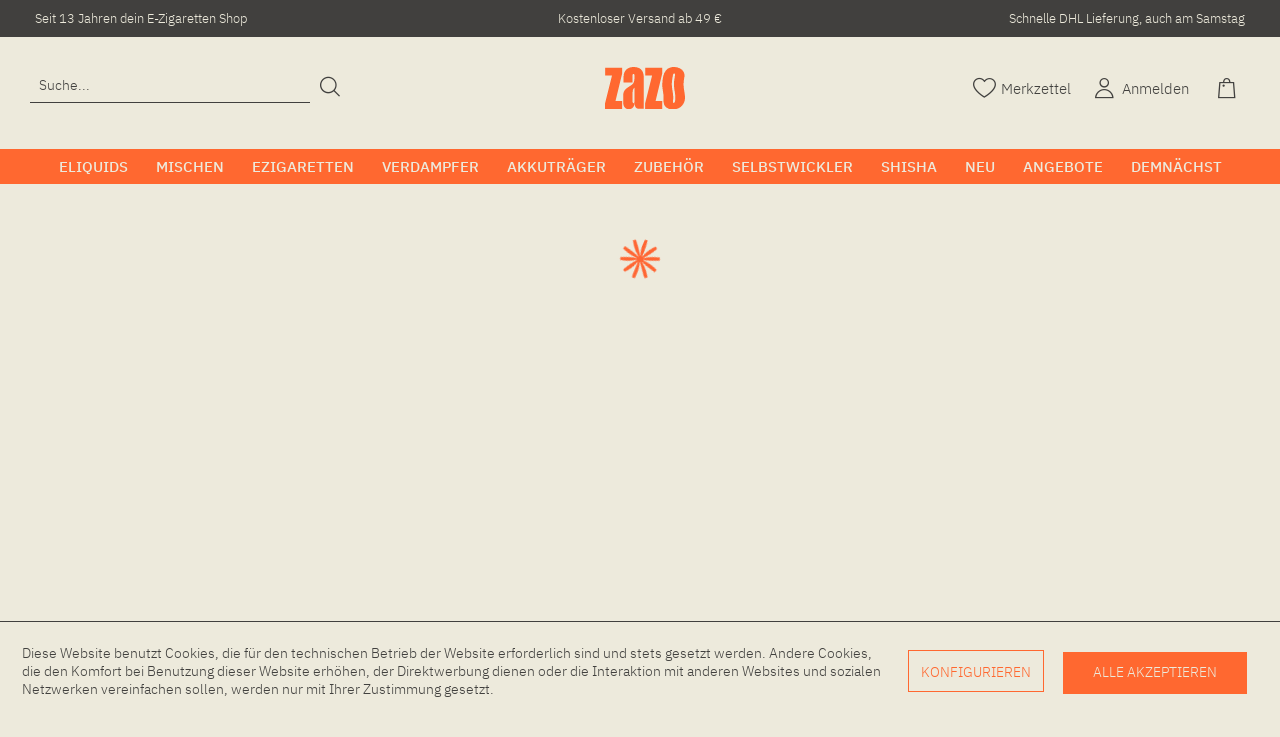

--- FILE ---
content_type: text/html; charset=UTF-8
request_url: https://www.zazo.de/
body_size: 24470
content:
<!DOCTYPE html>
<html class="no-js" lang="de" itemscope="itemscope" itemtype="https://schema.org/WebPage">
<head>
<meta charset="utf-8">
<meta name="robots" content="index,follow">
<meta name="description" content="Der ZAZO E-Zigaretten und Liquid Shop: Immer die neusten Aromen, Akkuträger und Verdampfer. Vape Shop seit 2011 ⚡ Gratis Versand ab 49 €.">
<meta property="og:type" content="website" />
<meta property="og:site_name" content="ZAZO" />
<meta property="og:title" content="ZAZO" />
<meta property="og:description" content="" />
<meta property="og:url" content="https://www.zazo.de/" />
<meta property="og:image" content="https://www.zazo.de/media/vector/7e/89/21/zazoXVEz33EyLgkCL.svg" />
<meta name="twitter:card" content="website" />
<meta name="twitter:site" content="ZAZO" />
<meta name="twitter:title" content="ZAZO" />
<meta name="twitter:description" content="" />
<meta name="twitter:image" content="https://www.zazo.de/media/vector/7e/89/21/zazoXVEz33EyLgkCL.svg" />
<meta itemprop="image" content="https://www.zazo.de/media/vector/7e/89/21/zazoXVEz33EyLgkCL.svg">
<meta name="viewport" content="width=device-width, initial-scale=1.0, user-scalable=yes">
<meta name="theme-color" content="#ff6830">
<meta name="mobile-web-app-capable" content="yes">
<meta name="apple-mobile-web-app-title" content="ZAZO">
<meta name="apple-mobile-web-app-capable" content="yes">
<meta name="apple-mobile-web-app-status-bar-style" content="default">
<meta name="apple-mobile-web-app-theme-color" content="#ff6830">
<link rel="apple-touch-icon-precomposed" sizes="180x180" href="/themes/Frontend/Zazonew/frontend/_public/src/img/favicon/apple-touch-icon.png">
<link rel="icon" type="image/png" sizes="32x32" href="/themes/Frontend/Zazonew/frontend/_public/src/img/favicon/favicon-32x32.png">
<link rel="icon" type="image/png" sizes="16x16" href="/themes/Frontend/Zazonew/frontend/_public/src/img/favicon/favicon-16x16.png">
<link rel="shortcut icon" href="/themes/Frontend/Zazonew/frontend/_public/src/img/favicon/favicon.ico">
<meta name="msapplication-navbutton-color" content="#D9400B" />
<meta name="application-name" content="ZAZO" />
<meta name="msapplication-starturl" content="https://www.zazo.de/" />
<meta name="msapplication-window" content="width=1024;height=768" />
<meta name="msapplication-TileImage" content="https://www.zazo.de/media/image/b3/0f/15/android-chrome-512x512.png">
<meta name="msapplication-TileColor" content="#D9400B">
<meta name="theme-color" content="#D9400B" />
<link rel="canonical" href="https://www.zazo.de/" />
<title itemprop="name">E-Zigaretten Shop - Liquids, Aromen, Akkuträger & Verdampfer</title>
<link href="/web/cache/1762505523_4e512c5152ba80ae54af7a2205f05999.css" media="all" rel="stylesheet" type="text/css">
</head>
<body class="is--ctl-index is--act-index" >
<div class="page-wrap">
<noscript class="noscript-main">
<div class="alert is--warning">
<div class="alert--content">
Um ZAZO in vollem Umfang nutzen zu k&ouml;nnen, empfehlen wir Ihnen Javascript in Ihrem Browser zu aktiveren.
</div>
</div>
</noscript>
<header class="header-main">
<div class="header--usp" role="region" aria-label="Unsere USP">
<div class="container">
<div>Seit 13 Jahren dein E-Zigaretten Shop</div>
<div>Kostenloser Versand ab 49 €</div>
<div>Schnelle DHL Lieferung, auch am Samstag</div>
</div>
</div>
<div class="header--navigation">
<div class="header--navigation-left">
<nav class="shop--navigation left block-group">
<ul class="navigation--list block-group" role="menubar" style="text-align:left">
<li class="navigation--entry navigation--entry-offcanvas" role="menuitem" aria-labelledby="offcanvas-menu-button">
<a class="entry--link entry--trigger" href="#offcanvas--left" data-offcanvas="true" data-offCanvasSelector=".sidebar-main" id="offcanvas-menu-button" aria-controls="offcanvas--left" aria-label="Off-Canvas-Navigation öffnen" role="button">
<i class="zazo-icon-menu" aria-hidden="true"></i>
</a>
</li>
<li class="navigation--entry entry--search" role="menuitem" data-search="false" aria-haspopup="true" data-minLength="3">
<a id="mobile_search_box" class="entry--link entry--trigger" aria-label="Suche anzeigen / schließen">
<i class="zazo-icon-search" aria-hidden="true"></i>
<span class="search--display">Suchen</span>
</a>
<form action="/search" method="get" class="main-search--form" role="search">
<input type="search" name="sSearch" class="main-search--field" autocomplete="off" autocapitalize="off" placeholder="Suche..." maxlength="30" aria-label="Eingabefeld für die Suche" />
<button type="submit" class="main-search--button" aria-label="Suchen">
<i class="zazo-icon-search" aria-hidden="true"></i>
<span class="main-search--text">Suchen</span>
</button>
<div class="form--ajax-loader">&nbsp;</div>
</form>
<div class="main-search--results"></div>
</li>
</ul>
</nav>
</div>
<div class="header--navigation-middle">
<div class="logo--shop">
<a class="logo--link" href="https://www.zazo.de/" aria-label="Zur Startseite">
<picture>
<source srcset="https://www.zazo.de/media/vector/7e/89/21/zazoXVEz33EyLgkCL.svg" media="(min-width: 78.75em)">
<source srcset="https://www.zazo.de/media/vector/7e/89/21/zazoXVEz33EyLgkCL.svg" media="(min-width: 64em)">
<source srcset="https://www.zazo.de/media/vector/7e/89/21/zazoXVEz33EyLgkCL.svg" media="(min-width: 48em)">
<img srcset="https://www.zazo.de/media/vector/7e/89/21/zazoXVEz33EyLgkCL.svg" alt="ZAZO Logo" width="100" height="52"/>
</picture>
</a>
</div>
</div>
<div class="header--navigation-right">
<nav class="shop--navigation block-group">
<ul class="navigation--list block-group" role="menubar">

    <li class="navigation--entry entry--notepad" role="menuitem">
        
        <a href="https://www.zazo.de/note" aria-label="Merkzettel">
            <i class="zazo-icon-heart-outline"></i><span class="notepad--text">Merkzettel</span>
        </a>
    </li>




    <li class="navigation--entry entry--account with-slt"
        role="menuitem"
        data-offcanvas="true"
        data-offCanvasSelector=".account--dropdown-navigation">
        
            <a href="https://www.zazo.de/account"
               aria-label="Account"
               class="is--icon-left entry--link account--link">
                <i class="zazo-icon-account"></i>
                                <span class="account--text">Anmelden</span>
                            </a>
        

                    
                <div class="account--dropdown-navigation">

                    
                        <div class="navigation--smartphone">
                            <div class="entry--close-off-canvas">
                                <a href="#close-account-menu"
                                   class="account--close-off-canvas"
                                   aria-label="Menü schließen">
                                   &nbsp; <i class="zazo-icon-close"></i>
                                </a>
                            </div>
                        </div>
                    

                    
                            <div class="account--menu is--rounded is--personalized">
        
                            
                
                                            <span class="navigation--headline">
                            Mein Konto
                        </span>
                                    

                
                <div class="account--menu-container">

                    
                        
                        <ul class="sidebar--navigation navigation--list is--level0 show--active-items">
                            
                                
                                
                                    
                                                                                    <li class="navigation--entry">
                                                <span class="navigation--signin">
								                                    								                                        								                                                                                    
																                    <form name="sLogin" method="post" action="https://www.zazo.de/account/login/sTarget/account/sTargetAction/index" id="login--form">
																                        
																                            																                            																                        
																
																                        
																                            <div class="register--login-description"></div>
																                        
																
																                        
																                            <div style="margin-bottom: 5px" class="register--login-email">
																                                <input name="email" placeholder="Deine E-Mail-Adresse"
																                                       type="email" autocomplete="email" tabindex="1" value=""
																                                       id="email" class="blocked--link register--login-field"/>
																                            </div>
																                        
																
																                        
																                            <div class="register--login-password">
																                                <input name="password" placeholder="Dein Passwort"
																                                       type="password" autocomplete="current-password" tabindex="2" id="passwort"
																                                       class="blocked--link register--login-field"/>
																                            </div>
																                        
																
																                        
																                            <div style="margin-bottom: 5px" class="register--login-action">
																                                <button type="submit"
																                                        class="blocked--link register--login-btn btn is--primary"
																                                        name="Submit">Anmelden</button>
																                            </div>
																                        
																                    </form>


																		                <span class="navigation--register">
																		                    <a href="https://www.zazo.de/account#show-registration"
																		                       class="blocked--link btn is--primary navigation--signin-btn"
																		                       data-collapseTarget="#registration"
																		                       data-action="open">
																		                        registrieren
																		                    </a>
																		                </span>
																		                
													                        
													                            <div class="register--login-lostpassword">
													                                
													                                <a class="blocked--link" href="https://www.zazo.de/account/password">
													                                    Passwort vergessen?
													                                </a>
													                            </div>
													                        
																		                
                                                </span>
                                            </li>
                                                                            

																		                                

                                
																
                                
                                
                                
                                
                                
                                
                                
                                
                                
                                                                

                                
                                
                                                                    

                                
                                
                                                                    
                            
                        </ul>
                    
                </div>
                    
    </div>
                    
                </div>
            
            </li>




    <li class="navigation--entry entry--cart" role="menuitem">
        
        <a class="is--icon-left cart--link" href="https://www.zazo.de/checkout/cart" aria-label="Warenkorb">
            <span class="cart--display">
                                    Warenkorb
                            </span>

            <span class="badge is--primary is--minimal cart--quantity is--hidden">0</span>

            <i class="zazo-icon-shopping-bag"></i>
        </a>
        <div class="ajax-loader">&nbsp;</div>
    </li>




</ul>
</nav>
</div>
</div>
</header>
<div class="account--dropdown-navigation zazo-mobile-account-view"></div>
<div class="container--ajax-cart" data-collapse-cart="true" data-displayMode="offcanvas"></div>
<nav class="navigation-main">
<div class="container" data-menu-scroller="true" data-listSelector=".navigation--list.container" data-viewPortSelector=".navigation--list-wrapper">
<div class="navigation--list-wrapper">
<ul class="navigation--list container" itemscope="itemscope" itemtype="https://schema.org/SiteNavigationElement" role="menubar" aria-label="Main">
<li class="navigation--entry" role="menuitem"><a class="navigation--link" href="https://www.zazo.de/eliquids/" itemprop="url"><span itemprop="name">eLiquids</span></a></li><li class="navigation--entry" role="menuitem"><a class="navigation--link" href="https://www.zazo.de/mischen/" itemprop="url"><span itemprop="name">Mischen</span></a></li><li class="navigation--entry" role="menuitem"><a class="navigation--link" href="https://www.zazo.de/ezigaretten/" itemprop="url"><span itemprop="name">eZigaretten</span></a></li><li class="navigation--entry" role="menuitem"><a class="navigation--link" href="https://www.zazo.de/verdampfer/" itemprop="url"><span itemprop="name">Verdampfer</span></a></li><li class="navigation--entry" role="menuitem"><a class="navigation--link" href="https://www.zazo.de/akkutraeger/" itemprop="url"><span itemprop="name">Akkuträger</span></a></li><li class="navigation--entry" role="menuitem"><a class="navigation--link" href="https://www.zazo.de/zubehoer/" itemprop="url"><span itemprop="name">Zubehör</span></a></li><li class="navigation--entry" role="menuitem"><a class="navigation--link" href="https://www.zazo.de/selbstwickler/" itemprop="url"><span itemprop="name">Selbstwickler</span></a></li><li class="navigation--entry" role="menuitem"><a class="navigation--link" href="https://www.zazo.de/shisha/" itemprop="url"><span itemprop="name">Shisha</span></a></li><li class="navigation--entry" role="menuitem"><a class="navigation--link" href="https://www.zazo.de/neu/" itemprop="url"><span itemprop="name">Neu</span></a></li><li class="navigation--entry" role="menuitem"><a class="navigation--link" href="https://www.zazo.de/angebote/" itemprop="url"><span itemprop="name">Angebote</span></a></li><li class="navigation--entry" role="menuitem"><a class="navigation--link" href="https://www.zazo.de/demnaechst/" itemprop="url"><span itemprop="name">Demnächst</span></a></li>            </ul>
</div>
<div class="advanced-menu" data-advanced-menu="true" data-hoverDelay="250">
<div class="menu--container">
<div class="button-container">
<a href="https://www.zazo.de/eliquids/" class="button--category" aria-label="Zur Kategorie eLiquids">
<i class="icon--arrow-right"></i>
Zur Kategorie eLiquids
</a>
<span class="button--close" role="button" aria-label="Schließen">
<i class="icon--cross"></i>
</span>
</div>
<div class="content--wrapper has--content">
<ul class="menu--list menu--level-0 columns--4" style="width: 100%;" role="menu">
<li class="menu--list-item item--level-0" style="width: 100%">
<a
href="https://www.zazo.de/eliquids/nikotin-liquids/" class="menu--list-item-link tlpxx-item-bold" style="font-weight:bold" >Nikotin Liquids</a>
</li>
<li class="menu--list-item item--level-0" style="width: 100%">
<a
href="https://www.zazo.de/eliquids/nikotinsalz-liquids/" class="menu--list-item-link tlpxx-item-bold" style="font-weight:bold" >Nikotinsalz Liquids</a>
</li>
<li class="menu--list-item item--level-0" style="width: 100%">
<a
href="https://www.zazo.de/eliquids/overdosed/" class="menu--list-item-link tlpxx-item-bold" style="font-weight:bold" >Overdosed</a>
</li>
<li class="menu--list-item item--level-0" style="width: 100%">
<span
class="menu--list-item-link tlpxx-item-title" style="font-weight:bold;color:#41403e !important; text-decoration:underline" >Hersteller</span>
</li>
<li class="menu--list-item item--level-0" style="width: 100%">
<a
href="https://www.zazo.de/eliquids/zazo/" class="menu--list-item-link " >ZAZO</a>
</li>
<li class="menu--list-item item--level-0" style="width: 100%">
<a
href="https://www.zazo.de/eliquids/adalya/" class="menu--list-item-link " >Adalya</a>
</li>
<li class="menu--list-item item--level-0" style="width: 100%">
<a
href="https://www.zazo.de/eliquids/airscream-x-zero6/" class="menu--list-item-link " >Airscream X Zero6</a>
</li>
<li class="menu--list-item item--level-0" style="width: 100%">
<a
href="https://www.zazo.de/eliquids/al-massiva/" class="menu--list-item-link " >AL Massiva</a>
</li>
<li class="menu--list-item item--level-0" style="width: 100%">
<a
href="https://www.zazo.de/eliquids/antimatter-by-must-have/" class="menu--list-item-link " >Antimatter by Must Have</a>
</li>
<li class="menu--list-item item--level-0" style="width: 100%">
<a
href="https://www.zazo.de/eliquids/bad-candy/" class="menu--list-item-link " >Bad Candy</a>
</li>
<li class="menu--list-item item--level-0" style="width: 100%">
<a
href="https://www.zazo.de/eliquids/barehead/" class="menu--list-item-link " >Barehead</a>
</li>
<li class="menu--list-item item--level-0" style="width: 100%">
<a
href="https://www.zazo.de/eliquids/bar-salts/" class="menu--list-item-link " >Bar Salts</a>
</li>
<li class="menu--list-item item--level-0" style="width: 100%">
<a
href="https://www.zazo.de/eliquids/bar-series/" class="menu--list-item-link " >Bar Series</a>
</li>
<li class="menu--list-item item--level-0" style="width: 100%">
<a
href="https://www.zazo.de/eliquids/big-bottle/" class="menu--list-item-link " >Big Bottle</a>
</li>
<li class="menu--list-item item--level-0" style="width: 100%">
<a
href="https://www.zazo.de/eliquids/cloudworks/" class="menu--list-item-link " >Cloudworks</a>
</li>
<li class="menu--list-item item--level-0" style="width: 100%">
<a
href="https://www.zazo.de/eliquids/cloudbar/" class="menu--list-item-link " >Cloudbar</a>
</li>
<li class="menu--list-item item--level-0" style="width: 100%">
<a
href="https://www.zazo.de/eliquids/dampfdidas/" class="menu--list-item-link " >Dampfdidas</a>
</li>
<li class="menu--list-item item--level-0" style="width: 100%">
<a
href="https://www.zazo.de/eliquids/dampflion/" class="menu--list-item-link " >Dampflion</a>
</li>
<li class="menu--list-item item--level-0" style="width: 100%">
<a
href="https://www.zazo.de/eliquids/dash/" class="menu--list-item-link " >Dash</a>
</li>
<li class="menu--list-item item--level-0" style="width: 100%">
<a
href="https://www.zazo.de/eliquids/dinner-lady/" class="menu--list-item-link " >Dinner Lady</a>
</li>
<li class="menu--list-item item--level-0" style="width: 100%">
<a
href="https://www.zazo.de/eliquids/don-cristo/" class="menu--list-item-link " >Don Cristo</a>
</li>
<li class="menu--list-item item--level-0" style="width: 100%">
<a
href="https://www.zazo.de/eliquids/dr.-frost/" class="menu--list-item-link " >Dr. Frost</a>
</li>
<li class="menu--list-item item--level-0" style="width: 100%">
<a
href="https://www.zazo.de/eliquids/dr.-kero/" class="menu--list-item-link " >Dr. Kero</a>
</li>
<li class="menu--list-item item--level-0" style="width: 100%">
<a
href="https://www.zazo.de/eliquids/drifter/" class="menu--list-item-link " >Drifter</a>
</li>
<li class="menu--list-item item--level-0" style="width: 100%">
<a
href="https://www.zazo.de/eliquids/elfliq-by-elfbar/" class="menu--list-item-link " >Elfliq by Elfbar</a>
</li>
<li class="menu--list-item item--level-0" style="width: 100%">
<a
href="https://www.zazo.de/eliquids/elux/" class="menu--list-item-link " >Elux</a>
</li>
<li class="menu--list-item item--level-0" style="width: 100%">
<a
href="https://www.zazo.de/eliquids/extreme/" class="menu--list-item-link " >Extreme</a>
</li>
<li class="menu--list-item item--level-0" style="width: 100%">
<a
href="https://www.zazo.de/eliquids/hayvan-juice/" class="menu--list-item-link " >Hayvan Juice</a>
</li>
<li class="menu--list-item item--level-0" style="width: 100%">
<a
href="https://www.zazo.de/eliquids/just-juice/" class="menu--list-item-link " >Just Juice</a>
</li>
<li class="menu--list-item item--level-0" style="width: 100%">
<a
href="https://www.zazo.de/eliquids/kaffeepause/" class="menu--list-item-link " >Kaffeepause</a>
</li>
<li class="menu--list-item item--level-0" style="width: 100%">
<a
href="https://www.zazo.de/eliquids/kapkas-flava/" class="menu--list-item-link " >Kapkas Flava</a>
</li>
<li class="menu--list-item item--level-0" style="width: 100%">
<a
href="https://www.zazo.de/eliquids/laedla-juice/" class="menu--list-item-link " >Lädla Juice</a>
</li>
<li class="menu--list-item item--level-0" style="width: 100%">
<a
href="https://www.zazo.de/eliquids/montreal/" class="menu--list-item-link " >Montreal</a>
</li>
<li class="menu--list-item item--level-0" style="width: 100%">
<a
href="https://www.zazo.de/eliquids/nebelfee/" class="menu--list-item-link " >Nebelfee</a>
</li>
<li class="menu--list-item item--level-0" style="width: 100%">
<a
href="https://www.zazo.de/eliquids/os-liquid/" class="menu--list-item-link " >OS Liquid</a>
</li>
<li class="menu--list-item item--level-0" style="width: 100%">
<a
href="https://www.zazo.de/eliquids/oxva/" class="menu--list-item-link " >Oxva</a>
</li>
<li class="menu--list-item item--level-0" style="width: 100%">
<a
href="https://www.zazo.de/eliquids/owliq/" class="menu--list-item-link " >OWLIQ</a>
</li>
<li class="menu--list-item item--level-0" style="width: 100%">
<a
href="https://www.zazo.de/eliquids/pocket-salt/" class="menu--list-item-link " >Pocket Salt</a>
</li>
<li class="menu--list-item item--level-0" style="width: 100%">
<a
href="https://www.zazo.de/eliquids/pod-salt/" class="menu--list-item-link " >Pod Salt</a>
</li>
<li class="menu--list-item item--level-0" style="width: 100%">
<a
href="https://www.zazo.de/eliquids/riot-squad/" class="menu--list-item-link " >Riot Squad</a>
</li>
<li class="menu--list-item item--level-0" style="width: 100%">
<a
href="https://www.zazo.de/eliquids/rocksliq/" class="menu--list-item-link " >Rocksliq</a>
</li>
<li class="menu--list-item item--level-0" style="width: 100%">
<a
href="https://www.zazo.de/eliquids/salt/" class="menu--list-item-link " >Salt</a>
</li>
<li class="menu--list-item item--level-0" style="width: 100%">
<a
href="https://www.zazo.de/eliquids/shadow-burner/" class="menu--list-item-link " >Shadow Burner</a>
</li>
<li class="menu--list-item item--level-0" style="width: 100%">
<a
href="https://www.zazo.de/eliquids/sic/" class="menu--list-item-link " >SIC!</a>
</li>
<li class="menu--list-item item--level-0" style="width: 100%">
<a
href="https://www.zazo.de/eliquids/sinq/" class="menu--list-item-link " >Sinq</a>
</li>
<li class="menu--list-item item--level-0" style="width: 100%">
<a
href="https://www.zazo.de/eliquids/sweet-salt/" class="menu--list-item-link " >Sweet Salt</a>
</li>
<li class="menu--list-item item--level-0" style="width: 100%">
<a
href="https://www.zazo.de/eliquids/tante-dampf/" class="menu--list-item-link " >Tante Dampf</a>
</li>
<li class="menu--list-item item--level-0" style="width: 100%">
<a
href="https://www.zazo.de/eliquids/tom-klark-s/" class="menu--list-item-link " >Tom Klark's</a>
</li>
<li class="menu--list-item item--level-0" style="width: 100%">
<a
href="https://www.zazo.de/eliquids/twelve-monkeys/" class="menu--list-item-link " >Twelve Monkeys</a>
</li>
<li class="menu--list-item item--level-0" style="width: 100%">
<a
href="https://www.zazo.de/eliquids/vampire-vape/" class="menu--list-item-link " >Vampire Vape</a>
</li>
<li class="menu--list-item item--level-0" style="width: 100%">
<a
href="https://www.zazo.de/eliquids/vapeape/" class="menu--list-item-link " >VapeApe</a>
</li>
<li class="menu--list-item item--level-0" style="width: 100%">
<a
href="https://www.zazo.de/eliquids/vap/" class="menu--list-item-link " >VAP!</a>
</li>
<li class="menu--list-item item--level-0" style="width: 100%">
<a
href="https://www.zazo.de/eliquids/vltz/" class="menu--list-item-link " >VLTZ</a>
</li>
<li class="menu--list-item item--level-0" style="width: 100%">
<a
href="https://www.zazo.de/eliquids/wonderjuice/" class="menu--list-item-link " >Wonderjuice</a>
</li>
<li class="menu--list-item item--level-0" style="width: 100%">
<a
href="https://www.zazo.de/eliquids/yeti/" class="menu--list-item-link " >Yeti</a>
</li>
<li class="menu--list-item item--level-0" style="width: 100%">
<a
href="https://www.zazo.de/eliquids/187-strassenbande/" class="menu--list-item-link " >187 Strassenbande</a>
</li>
<li class="menu--list-item item--level-0" style="width: 100%">
<a
href="https://www.zazo.de/eliquids/5liq/" class="menu--list-item-link " >5LIQ</a>
</li>
</ul>
</div>
</div>
<div class="menu--container">
<div class="button-container">
<a href="https://www.zazo.de/mischen/" class="button--category" aria-label="Zur Kategorie Mischen">
<i class="icon--arrow-right"></i>
Zur Kategorie Mischen
</a>
<span class="button--close" role="button" aria-label="Schließen">
<i class="icon--cross"></i>
</span>
</div>
<div class="content--wrapper has--content">
<ul class="menu--list menu--level-0 columns--4" style="width: 100%;" role="menu">
<li class="menu--list-item item--level-0" style="width: 100%">
<a
href="https://www.zazo.de/mischen/aromen/" class="menu--list-item-link tlpxx-item-bold" style="font-weight:bold" >Aromen</a>
</li>
<li class="menu--list-item item--level-0" style="width: 100%">
<a
href="https://www.zazo.de/mischen/basen/" class="menu--list-item-link tlpxx-item-bold" style="font-weight:bold" >Basen</a>
</li>
<li class="menu--list-item item--level-0" style="width: 100%">
<a
href="https://www.zazo.de/mischen/nikotinshots/" class="menu--list-item-link tlpxx-item-bold" style="font-weight:bold" >Nikotinshots</a>
</li>
<li class="menu--list-item item--level-0" style="width: 100%">
<a
href="https://www.zazo.de/mischen/overdosed/" class="menu--list-item-link tlpxx-item-bold" style="font-weight:bold" >Overdosed</a>
</li>
<li class="menu--list-item item--level-0" style="width: 100%">
<a
href="https://www.zazo.de/mischen/additive/" class="menu--list-item-link tlpxx-item-bold" style="font-weight:bold" >Additive</a>
</li>
<li class="menu--list-item item--level-0" style="width: 100%">
<span
class="menu--list-item-link tlpxx-item-title" style="font-weight:bold;color:#41403e !important; text-decoration:underline" >Hersteller</span>
</li>
<li class="menu--list-item item--level-0" style="width: 100%">
<a
href="https://www.zazo.de/mischen/antimatter-by-must-have/" class="menu--list-item-link " >Antimatter by Must Have</a>
</li>
<li class="menu--list-item item--level-0" style="width: 100%">
<a
href="https://www.zazo.de/mischen/aroma-syndikat/" class="menu--list-item-link " >Aroma Syndikat</a>
</li>
<li class="menu--list-item item--level-0" style="width: 100%">
<a
href="https://www.zazo.de/mischen/bad-candy/" class="menu--list-item-link " >Bad Candy</a>
</li>
<li class="menu--list-item item--level-0" style="width: 100%">
<a
href="https://www.zazo.de/mischen/bar-series/" class="menu--list-item-link " >Bar Series</a>
</li>
<li class="menu--list-item item--level-0" style="width: 100%">
<a
href="https://www.zazo.de/mischen/barehead/" class="menu--list-item-link " >Barehead</a>
</li>
<li class="menu--list-item item--level-0" style="width: 100%">
<a
href="https://www.zazo.de/mischen/big-bottle/" class="menu--list-item-link " >Big Bottle</a>
</li>
<li class="menu--list-item item--level-0" style="width: 100%">
<a
href="https://www.zazo.de/mischen/big-tasty/" class="menu--list-item-link " >Big Tasty</a>
</li>
<li class="menu--list-item item--level-0" style="width: 100%">
<a
href="https://www.zazo.de/mischen/captain-foggy/" class="menu--list-item-link " >Captain Foggy</a>
</li>
<li class="menu--list-item item--level-0" style="width: 100%">
<a
href="https://www.zazo.de/mischen/cat-club-by-copy-cat/" class="menu--list-item-link " >Cat Club by Copy Cat</a>
</li>
<li class="menu--list-item item--level-0" style="width: 100%">
<a
href="https://www.zazo.de/mischen/cloudjunkie/" class="menu--list-item-link " >CloudJunkie</a>
</li>
<li class="menu--list-item item--level-0" style="width: 100%">
<a
href="https://www.zazo.de/mischen/cloudworks/" class="menu--list-item-link " >Cloudworks</a>
</li>
<li class="menu--list-item item--level-0" style="width: 100%">
<a
href="https://www.zazo.de/mischen/copy-cat/" class="menu--list-item-link " >Copy Cat</a>
</li>
<li class="menu--list-item item--level-0" style="width: 100%">
<a
href="https://www.zazo.de/mischen/crazy-lab-xl/" class="menu--list-item-link " >Crazy Lab XL</a>
</li>
<li class="menu--list-item item--level-0" style="width: 100%">
<a
href="https://www.zazo.de/mischen/dampfdidas/" class="menu--list-item-link " >Dampfdidas</a>
</li>
<li class="menu--list-item item--level-0" style="width: 100%">
<a
href="https://www.zazo.de/mischen/dampflion/" class="menu--list-item-link " >Dampflion</a>
</li>
<li class="menu--list-item item--level-0" style="width: 100%">
<a
href="https://www.zazo.de/mischen/dash/" class="menu--list-item-link " >Dash</a>
</li>
<li class="menu--list-item item--level-0" style="width: 100%">
<a
href="https://www.zazo.de/mischen/dexter-s-juice-lab/" class="menu--list-item-link " >Dexter's Juice Lab</a>
</li>
<li class="menu--list-item item--level-0" style="width: 100%">
<a
href="https://www.zazo.de/mischen/dinner-lady/" class="menu--list-item-link " >Dinner Lady</a>
</li>
<li class="menu--list-item item--level-0" style="width: 100%">
<a
href="https://www.zazo.de/mischen/don-cristo-by-pgvg/" class="menu--list-item-link " >Don Cristo by PGVG</a>
</li>
<li class="menu--list-item item--level-0" style="width: 100%">
<a
href="https://www.zazo.de/mischen/dreamlike-liquids/" class="menu--list-item-link " >Dreamlike Liquids</a>
</li>
<li class="menu--list-item item--level-0" style="width: 100%">
<a
href="https://www.zazo.de/mischen/dr.-fog/" class="menu--list-item-link " >Dr. Fog</a>
</li>
<li class="menu--list-item item--level-0" style="width: 100%">
<a
href="https://www.zazo.de/mischen/dr.-frost/" class="menu--list-item-link " >Dr. Frost</a>
</li>
<li class="menu--list-item item--level-0" style="width: 100%">
<a
href="https://www.zazo.de/mischen/dr.-kero/" class="menu--list-item-link " >Dr. Kero</a>
</li>
<li class="menu--list-item item--level-0" style="width: 100%">
<a
href="https://www.zazo.de/mischen/drip-hacks/" class="menu--list-item-link " >Drip Hacks</a>
</li>
<li class="menu--list-item item--level-0" style="width: 100%">
<a
href="https://www.zazo.de/mischen/eulen-aroma/" class="menu--list-item-link " >Eulen Aroma</a>
</li>
<li class="menu--list-item item--level-0" style="width: 100%">
<a
href="https://www.zazo.de/mischen/evergreen/" class="menu--list-item-link " >Evergreen</a>
</li>
<li class="menu--list-item item--level-0" style="width: 100%">
<a
href="https://www.zazo.de/mischen/flavorist/" class="menu--list-item-link " >Flavorist</a>
</li>
<li class="menu--list-item item--level-0" style="width: 100%">
<a
href="https://www.zazo.de/mischen/flavorverse/" class="menu--list-item-link " >Flavorverse</a>
</li>
<li class="menu--list-item item--level-0" style="width: 100%">
<a
href="https://www.zazo.de/mischen/flavour-smoke/" class="menu--list-item-link " >Flavour Smoke</a>
</li>
<li class="menu--list-item item--level-0" style="width: 100%">
<a
href="https://www.zazo.de/mischen/frankonia/" class="menu--list-item-link " >Frankonia</a>
</li>
<li class="menu--list-item item--level-0" style="width: 100%">
<a
href="https://www.zazo.de/mischen/fuck-the-rules/" class="menu--list-item-link " >Fuck The Rules</a>
</li>
<li class="menu--list-item item--level-0" style="width: 100%">
<a
href="https://www.zazo.de/mischen/insane/" class="menu--list-item-link " >Insane</a>
</li>
<li class="menu--list-item item--level-0" style="width: 100%">
<a
href="https://www.zazo.de/mischen/ganggang/" class="menu--list-item-link " >Ganggang</a>
</li>
<li class="menu--list-item item--level-0" style="width: 100%">
<a
href="https://www.zazo.de/mischen/green-rocks/" class="menu--list-item-link " >Green Rocks</a>
</li>
<li class="menu--list-item item--level-0" style="width: 100%">
<a
href="https://www.zazo.de/mischen/happy-club-mix/" class="menu--list-item-link " >Happy Club Mix</a>
</li>
<li class="menu--list-item item--level-0" style="width: 100%">
<a
href="https://www.zazo.de/mischen/hashtag-schmeckt/" class="menu--list-item-link " >Hashtag Schmeckt</a>
</li>
<li class="menu--list-item item--level-0" style="width: 100%">
<a
href="https://www.zazo.de/mischen/hayvan-juice/" class="menu--list-item-link " >Hayvan Juice</a>
</li>
<li class="menu--list-item item--level-0" style="width: 100%">
<a
href="https://www.zazo.de/mischen/kaffeepause/" class="menu--list-item-link " >Kaffeepause</a>
</li>
<li class="menu--list-item item--level-0" style="width: 100%">
<a
href="https://www.zazo.de/mischen/kapka-s-flava/" class="menu--list-item-link " >Kapka's Flava</a>
</li>
<li class="menu--list-item item--level-0" style="width: 100%">
<a
href="https://www.zazo.de/mischen/k-boom/" class="menu--list-item-link " >K-Boom</a>
</li>
<li class="menu--list-item item--level-0" style="width: 100%">
<a
href="https://www.zazo.de/mischen/kirschlolli/" class="menu--list-item-link " >Kirschlolli</a>
</li>
<li class="menu--list-item item--level-0" style="width: 100%">
<a
href="https://www.zazo.de/mischen/kts/" class="menu--list-item-link " >KTS</a>
</li>
<li class="menu--list-item item--level-0" style="width: 100%">
<a
href="https://www.zazo.de/mischen/laedla-juice/" class="menu--list-item-link " >Lädla Juice</a>
</li>
<li class="menu--list-item item--level-0" style="width: 100%">
<a
href="https://www.zazo.de/mischen/lips-collection/" class="menu--list-item-link " >Lips Collection</a>
</li>
<li class="menu--list-item item--level-0" style="width: 100%">
<a
href="https://www.zazo.de/mischen/milchbubiii/" class="menu--list-item-link " >Milchbubiii</a>
</li>
<li class="menu--list-item item--level-0" style="width: 100%">
<a
href="https://www.zazo.de/mischen/mr.-mint/" class="menu--list-item-link " >Mr. Mint</a>
</li>
<li class="menu--list-item item--level-0" style="width: 100%">
<a
href="https://www.zazo.de/mischen/montreal/" class="menu--list-item-link " >Montreal</a>
</li>
<li class="menu--list-item item--level-0" style="width: 100%">
<a
href="https://www.zazo.de/mischen/mua/" class="menu--list-item-link " >Mùa</a>
</li>
<li class="menu--list-item item--level-0" style="width: 100%">
<a
href="https://www.zazo.de/mischen/must-have/" class="menu--list-item-link " >Must Have</a>
</li>
<li class="menu--list-item item--level-0" style="width: 100%">
<a
href="https://www.zazo.de/mischen/monsoon/" class="menu--list-item-link " >Monsoon</a>
</li>
<li class="menu--list-item item--level-0" style="width: 100%">
<a
href="https://www.zazo.de/mischen/owl/" class="menu--list-item-link " >OWL</a>
</li>
<li class="menu--list-item item--level-0" style="width: 100%">
<a
href="https://www.zazo.de/mischen/pj-empire/" class="menu--list-item-link " >PJ Empire</a>
</li>
<li class="menu--list-item item--level-0" style="width: 100%">
<a
href="https://www.zazo.de/mischen/popdrop/" class="menu--list-item-link " >Popdrop</a>
</li>
<li class="menu--list-item item--level-0" style="width: 100%">
<a
href="https://www.zazo.de/mischen/riot-squad/" class="menu--list-item-link " >Riot Squad</a>
</li>
<li class="menu--list-item item--level-0" style="width: 100%">
<a
href="https://www.zazo.de/mischen/samurai-vaping/" class="menu--list-item-link " >Samurai Vaping</a>
</li>
<li class="menu--list-item item--level-0" style="width: 100%">
<a
href="https://www.zazo.de/mischen/sique/" class="menu--list-item-link " >Sique</a>
</li>
<li class="menu--list-item item--level-0" style="width: 100%">
<a
href="https://www.zazo.de/mischen/six-licks/" class="menu--list-item-link " >Six Licks</a>
</li>
<li class="menu--list-item item--level-0" style="width: 100%">
<a
href="https://www.zazo.de/mischen/snowowl/" class="menu--list-item-link " >Snowowl</a>
</li>
<li class="menu--list-item item--level-0" style="width: 100%">
<a
href="https://www.zazo.de/mischen/strapped/" class="menu--list-item-link " >Strapped</a>
</li>
<li class="menu--list-item item--level-0" style="width: 100%">
<a
href="https://www.zazo.de/mischen/tag-team/" class="menu--list-item-link " >Tag Team</a>
</li>
<li class="menu--list-item item--level-0" style="width: 100%">
<a
href="https://www.zazo.de/mischen/the-age-of-vape/" class="menu--list-item-link " >The Age of Vape</a>
</li>
<li class="menu--list-item item--level-0" style="width: 100%">
<a
href="https://www.zazo.de/mischen/the-vaping-flavour/" class="menu--list-item-link " >The Vaping Flavour</a>
</li>
<li class="menu--list-item item--level-0" style="width: 100%">
<a
href="https://www.zazo.de/mischen/t-juice/" class="menu--list-item-link " >T-Juice</a>
</li>
<li class="menu--list-item item--level-0" style="width: 100%">
<a
href="https://www.zazo.de/mischen/tom-klark-s/" class="menu--list-item-link " >Tom Klark's</a>
</li>
<li class="menu--list-item item--level-0" style="width: 100%">
<a
href="https://www.zazo.de/mischen/twelve-monkeys/" class="menu--list-item-link " >Twelve Monkeys</a>
</li>
<li class="menu--list-item item--level-0" style="width: 100%">
<a
href="https://www.zazo.de/mischen/vampire-vape/" class="menu--list-item-link " >Vampire Vape</a>
</li>
<li class="menu--list-item item--level-0" style="width: 100%">
<a
href="https://www.zazo.de/mischen/vaping-gorilla/" class="menu--list-item-link " >Vaping Gorilla</a>
</li>
<li class="menu--list-item item--level-0" style="width: 100%">
<a
href="https://www.zazo.de/mischen/v-by-black-note/" class="menu--list-item-link " >V by Black Note</a>
</li>
<li class="menu--list-item item--level-0" style="width: 100%">
<a
href="https://www.zazo.de/mischen/yeti/" class="menu--list-item-link " >Yeti</a>
</li>
<li class="menu--list-item item--level-0" style="width: 100%">
<a
href="https://www.zazo.de/mischen/5-el/" class="menu--list-item-link " >5 EL</a>
</li>
</ul>
</div>
</div>
<div class="menu--container">
<div class="button-container">
<a href="https://www.zazo.de/ezigaretten/" class="button--category" aria-label="Zur Kategorie eZigaretten">
<i class="icon--arrow-right"></i>
Zur Kategorie eZigaretten
</a>
<span class="button--close" role="button" aria-label="Schließen">
<i class="icon--cross"></i>
</span>
</div>
<div class="content--wrapper has--content">
<ul class="menu--list menu--level-0 columns--4" style="width: 100%;" role="menu">
<li class="menu--list-item item--level-0" style="width: 100%">
<a
href="https://www.zazo.de/ezigaretten/pod-kits/" class="menu--list-item-link tlpxx-item-bold" style="font-weight:bold" >Pod Kits</a>
</li>
<li class="menu--list-item item--level-0" style="width: 100%">
<a
href="https://www.zazo.de/ezigaretten/pod-kits/prefilled-pod-kits/" class="menu--list-item-link tlpxx-item-bold" style="font-weight:bold" >Prefilled Pod Kits</a>
</li>
<li class="menu--list-item item--level-0" style="width: 100%">
<a
href="https://www.zazo.de/ezigaretten/einweg-ezigaretten/" class="menu--list-item-link tlpxx-item-bold" style="font-weight:bold" >Einweg eZigaretten</a>
</li>
<li class="menu--list-item item--level-0" style="width: 100%">
<span
class="menu--list-item-link tlpxx-item-title" style="font-weight:bold;color:#41403e !important; text-decoration:underline" >Hersteller</span>
</li>
<li class="menu--list-item item--level-0" style="width: 100%">
<a
href="https://www.zazo.de/ezigaretten/187-strassenbande/" class="menu--list-item-link " >187 Strassenbande</a>
</li>
<li class="menu--list-item item--level-0" style="width: 100%">
<a
href="https://www.zazo.de/ezigaretten/aspire/" class="menu--list-item-link " >Aspire</a>
</li>
<li class="menu--list-item item--level-0" style="width: 100%">
<a
href="https://www.zazo.de/ezigaretten/dotmod/" class="menu--list-item-link " >Dotmod</a>
</li>
<li class="menu--list-item item--level-0" style="width: 100%">
<a
href="https://www.zazo.de/ezigaretten/easy-owl/" class="menu--list-item-link " >Easy Owl</a>
</li>
<li class="menu--list-item item--level-0" style="width: 100%">
<a
href="https://www.zazo.de/ezigaretten/eleaf/" class="menu--list-item-link " >Eleaf</a>
</li>
<li class="menu--list-item item--level-0" style="width: 100%">
<a
href="https://www.zazo.de/ezigaretten/elfbar/" class="menu--list-item-link " >Elfbar</a>
</li>
<li class="menu--list-item item--level-0" style="width: 100%">
<a
href="https://www.zazo.de/ezigaretten/geekvape/" class="menu--list-item-link " >Geekvape</a>
</li>
<li class="menu--list-item item--level-0" style="width: 100%">
<a
href="https://www.zazo.de/ezigaretten/golisi/" class="menu--list-item-link " >Golisi</a>
</li>
<li class="menu--list-item item--level-0" style="width: 100%">
<a
href="https://www.zazo.de/ezigaretten/innokin/" class="menu--list-item-link " >Innokin</a>
</li>
<li class="menu--list-item item--level-0" style="width: 100%">
<a
href="https://www.zazo.de/ezigaretten/ivg/" class="menu--list-item-link " >IVG</a>
</li>
<li class="menu--list-item item--level-0" style="width: 100%">
<a
href="https://www.zazo.de/ezigaretten/joyetech/" class="menu--list-item-link " >Joyetech</a>
</li>
<li class="menu--list-item item--level-0" style="width: 100%">
<a
href="https://www.zazo.de/ezigaretten/kiwi/" class="menu--list-item-link " >Kiwi</a>
</li>
<li class="menu--list-item item--level-0" style="width: 100%">
<a
href="https://www.zazo.de/ezigaretten/moti/" class="menu--list-item-link " >Moti</a>
</li>
<li class="menu--list-item item--level-0" style="width: 100%">
<a
href="https://www.zazo.de/ezigaretten/nevoks/" class="menu--list-item-link " >Nevoks</a>
</li>
<li class="menu--list-item item--level-0" style="width: 100%">
<a
href="https://www.zazo.de/ezigaretten/lost-mary/" class="menu--list-item-link " >Lost Mary</a>
</li>
<li class="menu--list-item item--level-0" style="width: 100%">
<a
href="https://www.zazo.de/ezigaretten/lost-vape/" class="menu--list-item-link " >Lost Vape</a>
</li>
<li class="menu--list-item item--level-0" style="width: 100%">
<a
href="https://www.zazo.de/ezigaretten/oxbar/" class="menu--list-item-link " >Oxbar</a>
</li>
<li class="menu--list-item item--level-0" style="width: 100%">
<a
href="https://www.zazo.de/ezigaretten/oxva/" class="menu--list-item-link " >Oxva</a>
</li>
<li class="menu--list-item item--level-0" style="width: 100%">
<a
href="https://www.zazo.de/ezigaretten/pava/" class="menu--list-item-link " >Pava</a>
</li>
<li class="menu--list-item item--level-0" style="width: 100%">
<a
href="https://www.zazo.de/ezigaretten/riot/" class="menu--list-item-link " >Riot</a>
</li>
<li class="menu--list-item item--level-0" style="width: 100%">
<a
href="https://www.zazo.de/ezigaretten/rincoe/" class="menu--list-item-link " >Rincoe</a>
</li>
<li class="menu--list-item item--level-0" style="width: 100%">
<a
href="https://www.zazo.de/ezigaretten/smok/" class="menu--list-item-link " >Smok</a>
</li>
<li class="menu--list-item item--level-0" style="width: 100%">
<a
href="https://www.zazo.de/ezigaretten/t-rox/" class="menu--list-item-link " >T-Rox</a>
</li>
<li class="menu--list-item item--level-0" style="width: 100%">
<a
href="https://www.zazo.de/ezigaretten/uwell/" class="menu--list-item-link " >Uwell</a>
</li>
<li class="menu--list-item item--level-0" style="width: 100%">
<a
href="https://www.zazo.de/ezigaretten/vaptio/" class="menu--list-item-link " >Vaptio</a>
</li>
<li class="menu--list-item item--level-0" style="width: 100%">
<a
href="https://www.zazo.de/ezigaretten/vaporesso/" class="menu--list-item-link " >Vaporesso</a>
</li>
<li class="menu--list-item item--level-0" style="width: 100%">
<a
href="https://www.zazo.de/ezigaretten/voopoo/" class="menu--list-item-link " >VooPoo</a>
</li>
<li class="menu--list-item item--level-0" style="width: 100%">
<a
href="https://www.zazo.de/ezigaretten/yihi/" class="menu--list-item-link " >Yihi</a>
</li>
</ul>
</div>
</div>
<div class="menu--container">
<div class="button-container">
<a href="https://www.zazo.de/verdampfer/" class="button--category" aria-label="Zur Kategorie Verdampfer">
<i class="icon--arrow-right"></i>
Zur Kategorie Verdampfer
</a>
<span class="button--close" role="button" aria-label="Schließen">
<i class="icon--cross"></i>
</span>
</div>
<div class="content--wrapper has--content">
<ul class="menu--list menu--level-0 columns--4" style="width: 100%;" role="menu">
<li class="menu--list-item item--level-0" style="width: 100%">
<a
href="https://www.zazo.de/verdampfer/alle/" class="menu--list-item-link tlpxx-item-bold" style="font-weight:bold" >Alle</a>
</li>
<li class="menu--list-item item--level-0" style="width: 100%">
<span
class="menu--list-item-link tlpxx-item-title" style="font-weight:bold;color:#41403e !important; text-decoration:underline" >Hersteller</span>
</li>
<li class="menu--list-item item--level-0" style="width: 100%">
<a
href="https://www.zazo.de/verdampfer/ambition-mods/" class="menu--list-item-link " >Ambition Mods</a>
</li>
<li class="menu--list-item item--level-0" style="width: 100%">
<a
href="https://www.zazo.de/verdampfer/aspire/" class="menu--list-item-link " >Aspire</a>
</li>
<li class="menu--list-item item--level-0" style="width: 100%">
<a
href="https://www.zazo.de/verdampfer/atmizoo/" class="menu--list-item-link " >Atmizoo</a>
</li>
<li class="menu--list-item item--level-0" style="width: 100%">
<a
href="https://www.zazo.de/verdampfer/dotmod/" class="menu--list-item-link " >Dotmod</a>
</li>
<li class="menu--list-item item--level-0" style="width: 100%">
<a
href="https://www.zazo.de/verdampfer/eleaf/" class="menu--list-item-link " >Eleaf</a>
</li>
<li class="menu--list-item item--level-0" style="width: 100%">
<a
href="https://www.zazo.de/verdampfer/geekvape/" class="menu--list-item-link " >Geekvape</a>
</li>
<li class="menu--list-item item--level-0" style="width: 100%">
<a
href="https://www.zazo.de/verdampfer/imist/" class="menu--list-item-link " >Imist</a>
</li>
<li class="menu--list-item item--level-0" style="width: 100%">
<a
href="https://www.zazo.de/verdampfer/innokin/" class="menu--list-item-link " >Innokin</a>
</li>
<li class="menu--list-item item--level-0" style="width: 100%">
<a
href="https://www.zazo.de/verdampfer/justfog/" class="menu--list-item-link " >Justfog</a>
</li>
<li class="menu--list-item item--level-0" style="width: 100%">
<a
href="https://www.zazo.de/verdampfer/qp-design/" class="menu--list-item-link " >QP Design</a>
</li>
<li class="menu--list-item item--level-0" style="width: 100%">
<a
href="https://www.zazo.de/verdampfer/uwell/" class="menu--list-item-link " >Uwell</a>
</li>
<li class="menu--list-item item--level-0" style="width: 100%">
<a
href="https://www.zazo.de/verdampfer/vaporesso/" class="menu--list-item-link " >Vaporesso</a>
</li>
<li class="menu--list-item item--level-0" style="width: 100%">
<a
href="https://www.zazo.de/verdampfer/voopoo/" class="menu--list-item-link " >Voopoo</a>
</li>
</ul>
</div>
</div>
<div class="menu--container">
<div class="button-container">
<a href="https://www.zazo.de/akkutraeger/" class="button--category" aria-label="Zur Kategorie Akkuträger">
<i class="icon--arrow-right"></i>
Zur Kategorie Akkuträger
</a>
<span class="button--close" role="button" aria-label="Schließen">
<i class="icon--cross"></i>
</span>
</div>
<div class="content--wrapper has--content">
<ul class="menu--list menu--level-0 columns--4" style="width: 100%;" role="menu">
<li class="menu--list-item item--level-0" style="width: 100%">
<a
href="https://www.zazo.de/akkutraeger/alle/" class="menu--list-item-link tlpxx-item-bold" style="font-weight:bold" >Alle</a>
</li>
<li class="menu--list-item item--level-0" style="width: 100%">
<span
class="menu--list-item-link tlpxx-item-title" style="font-weight:bold;color:#41403e !important; text-decoration:underline" >Hersteller</span>
</li>
<li class="menu--list-item item--level-0" style="width: 100%">
<a
href="https://www.zazo.de/akkutraeger/ambition-mods/" class="menu--list-item-link " >Ambition Mods</a>
</li>
<li class="menu--list-item item--level-0" style="width: 100%">
<a
href="https://www.zazo.de/akkutraeger/aspire/" class="menu--list-item-link " >Aspire</a>
</li>
<li class="menu--list-item item--level-0" style="width: 100%">
<a
href="https://www.zazo.de/akkutraeger/dotmod/" class="menu--list-item-link " >Dotmod</a>
</li>
<li class="menu--list-item item--level-0" style="width: 100%">
<a
href="https://www.zazo.de/akkutraeger/eleaf/" class="menu--list-item-link " >Eleaf</a>
</li>
<li class="menu--list-item item--level-0" style="width: 100%">
<a
href="https://www.zazo.de/akkutraeger/geekvape/" class="menu--list-item-link " >Geekvape</a>
</li>
<li class="menu--list-item item--level-0" style="width: 100%">
<a
href="https://www.zazo.de/akkutraeger/lost-vape/" class="menu--list-item-link " >Lost Vape</a>
</li>
<li class="menu--list-item item--level-0" style="width: 100%">
<a
href="https://www.zazo.de/akkutraeger/mechvape/" class="menu--list-item-link " >Mechvape</a>
</li>
<li class="menu--list-item item--level-0" style="width: 100%">
<a
href="https://www.zazo.de/akkutraeger/vaporesso/" class="menu--list-item-link " >Vaporesso</a>
</li>
<li class="menu--list-item item--level-0" style="width: 100%">
<a
href="https://www.zazo.de/akkutraeger/voopoo/" class="menu--list-item-link " >VooPoo</a>
</li>
<li class="menu--list-item item--level-0" style="width: 100%">
<a
href="https://www.zazo.de/akkutraeger/yihi/" class="menu--list-item-link " >Yihi</a>
</li>
</ul>
</div>
</div>
<div class="menu--container">
<div class="button-container">
<a href="https://www.zazo.de/zubehoer/" class="button--category" aria-label="Zur Kategorie Zubehör">
<i class="icon--arrow-right"></i>
Zur Kategorie Zubehör
</a>
<span class="button--close" role="button" aria-label="Schließen">
<i class="icon--cross"></i>
</span>
</div>
<div class="content--wrapper has--content">
<ul class="menu--list menu--level-0 columns--4" style="width: 100%;" role="menu">
<li class="menu--list-item item--level-0" style="width: 100%">
<a
href="https://www.zazo.de/zubehoer/alle/" class="menu--list-item-link tlpxx-item-bold" style="font-weight:bold" >Alle</a>
</li>
<li class="menu--list-item item--level-0" style="width: 100%">
<a
href="https://www.zazo.de/zubehoer/verdampferkoepfe/" class="menu--list-item-link tlpxx-item-bold" style="font-weight:bold" >Verdampferköpfe</a>
</li>
<li class="menu--list-item item--level-0" style="width: 100%">
<a
href="https://www.zazo.de/zubehoer/akkuzellen/" class="menu--list-item-link tlpxx-item-bold" style="font-weight:bold" >Akkuzellen</a>
</li>
<li class="menu--list-item item--level-0" style="width: 100%">
<a
href="https://www.zazo.de/zubehoer/ladegeraete-ladekabel/" class="menu--list-item-link tlpxx-item-bold" style="font-weight:bold" >Ladegeräte / Ladekabel</a>
</li>
<li class="menu--list-item item--level-0" style="width: 100%">
<a
href="https://www.zazo.de/zubehoer/pods/" class="menu--list-item-link tlpxx-item-bold" style="font-weight:bold" >Pods</a>
</li>
<li class="menu--list-item item--level-0" style="width: 100%">
<a
href="https://www.zazo.de/zubehoer/ersatzglas-tanks/" class="menu--list-item-link tlpxx-item-bold" style="font-weight:bold" >Ersatzglas / Tanks</a>
</li>
<li class="menu--list-item item--level-0" style="width: 100%">
<a
href="https://www.zazo.de/zubehoer/mundstuecke-dichtungen/" class="menu--list-item-link tlpxx-item-bold" style="font-weight:bold" >Mundstücke / Dichtungen</a>
</li>
<li class="menu--list-item item--level-0" style="width: 100%">
<a
href="https://www.zazo.de/zubehoer/adapter/" class="menu--list-item-link tlpxx-item-bold" style="font-weight:bold" >Adapter</a>
</li>
<li class="menu--list-item item--level-0" style="width: 100%">
<a
href="https://www.zazo.de/zubehoer/flaschen/" class="menu--list-item-link tlpxx-item-bold" style="font-weight:bold" >Flaschen</a>
</li>
<li class="menu--list-item item--level-0" style="width: 100%">
<a
href="https://www.zazo.de/zubehoer/sonstiges/" class="menu--list-item-link tlpxx-item-bold" style="font-weight:bold" >Sonstiges</a>
</li>
<li class="menu--list-item item--level-0" style="width: 100%">
<span
class="menu--list-item-link tlpxx-item-title" style="font-weight:bold;color:#41403e !important; text-decoration:underline" >Hersteller</span>
</li>
<li class="menu--list-item item--level-0" style="width: 100%">
<a
href="https://www.zazo.de/zubehoer/ambition-mods/" class="menu--list-item-link " >Ambition Mods</a>
</li>
<li class="menu--list-item item--level-0" style="width: 100%">
<a
href="https://www.zazo.de/zubehoer/atmizoo/" class="menu--list-item-link " >Atmizoo</a>
</li>
<li class="menu--list-item item--level-0" style="width: 100%">
<a
href="https://www.zazo.de/zubehoer/aviator-mods/" class="menu--list-item-link " >Aviator Mods</a>
</li>
<li class="menu--list-item item--level-0" style="width: 100%">
<a
href="https://www.zazo.de/zubehoer/aspire/" class="menu--list-item-link " >Aspire</a>
</li>
<li class="menu--list-item item--level-0" style="width: 100%">
<a
href="https://www.zazo.de/zubehoer/damn-vape/" class="menu--list-item-link " >Damn Vape</a>
</li>
<li class="menu--list-item item--level-0" style="width: 100%">
<a
href="https://www.zazo.de/zubehoer/dotmod/" class="menu--list-item-link " >Dotmod</a>
</li>
<li class="menu--list-item item--level-0" style="width: 100%">
<a
href="https://www.zazo.de/zubehoer/easy-owl/" class="menu--list-item-link " >Easy Owl</a>
</li>
<li class="menu--list-item item--level-0" style="width: 100%">
<a
href="https://www.zazo.de/zubehoer/eleaf/" class="menu--list-item-link " >Eleaf</a>
</li>
<li class="menu--list-item item--level-0" style="width: 100%">
<a
href="https://www.zazo.de/zubehoer/elfbar/" class="menu--list-item-link " >Elfbar</a>
</li>
<li class="menu--list-item item--level-0" style="width: 100%">
<a
href="https://www.zazo.de/zubehoer/geekvape/" class="menu--list-item-link " >GeekVape</a>
</li>
<li class="menu--list-item item--level-0" style="width: 100%">
<a
href="https://www.zazo.de/zubehoer/golisi/" class="menu--list-item-link " >Golisi</a>
</li>
<li class="menu--list-item item--level-0" style="width: 100%">
<a
href="https://www.zazo.de/zubehoer/hellvape/" class="menu--list-item-link " >Hellvape</a>
</li>
<li class="menu--list-item item--level-0" style="width: 100%">
<a
href="https://www.zazo.de/zubehoer/imist/" class="menu--list-item-link " >Imist</a>
</li>
<li class="menu--list-item item--level-0" style="width: 100%">
<a
href="https://www.zazo.de/zubehoer/innokin/" class="menu--list-item-link " >Innokin</a>
</li>
<li class="menu--list-item item--level-0" style="width: 100%">
<a
href="https://www.zazo.de/zubehoer/joyetech/" class="menu--list-item-link " >Joyetech</a>
</li>
<li class="menu--list-item item--level-0" style="width: 100%">
<a
href="https://www.zazo.de/zubehoer/justfog/" class="menu--list-item-link " >Justfog</a>
</li>
<li class="menu--list-item item--level-0" style="width: 100%">
<a
href="https://www.zazo.de/zubehoer/kiwi/" class="menu--list-item-link " >Kiwi</a>
</li>
<li class="menu--list-item item--level-0" style="width: 100%">
<a
href="https://www.zazo.de/zubehoer/lost-vape/" class="menu--list-item-link " >Lost Vape</a>
</li>
<li class="menu--list-item item--level-0" style="width: 100%">
<a
href="https://www.zazo.de/zubehoer/moti/" class="menu--list-item-link " >Moti</a>
</li>
<li class="menu--list-item item--level-0" style="width: 100%">
<a
href="https://www.zazo.de/zubehoer/oxbar/" class="menu--list-item-link " >Oxbar</a>
</li>
<li class="menu--list-item item--level-0" style="width: 100%">
<a
href="https://www.zazo.de/zubehoer/oxva/" class="menu--list-item-link " >Oxva</a>
</li>
<li class="menu--list-item item--level-0" style="width: 100%">
<a
href="https://www.zazo.de/zubehoer/pava/" class="menu--list-item-link " >Pava</a>
</li>
<li class="menu--list-item item--level-0" style="width: 100%">
<a
href="https://www.zazo.de/zubehoer/reewape/" class="menu--list-item-link " >Reewape</a>
</li>
<li class="menu--list-item item--level-0" style="width: 100%">
<a
href="https://www.zazo.de/zubehoer/rincoe/" class="menu--list-item-link " >Rincoe</a>
</li>
<li class="menu--list-item item--level-0" style="width: 100%">
<a
href="https://www.zazo.de/zubehoer/smok/" class="menu--list-item-link " >Smok</a>
</li>
<li class="menu--list-item item--level-0" style="width: 100%">
<a
href="https://www.zazo.de/zubehoer/taifun/" class="menu--list-item-link " >Taifun</a>
</li>
<li class="menu--list-item item--level-0" style="width: 100%">
<a
href="https://www.zazo.de/zubehoer/uwell/" class="menu--list-item-link " >Uwell</a>
</li>
<li class="menu--list-item item--level-0" style="width: 100%">
<a
href="https://www.zazo.de/zubehoer/vaporesso/" class="menu--list-item-link " >Vaporesso</a>
</li>
<li class="menu--list-item item--level-0" style="width: 100%">
<a
href="https://www.zazo.de/zubehoer/vaptio/" class="menu--list-item-link " >Vaptio</a>
</li>
<li class="menu--list-item item--level-0" style="width: 100%">
<a
href="https://www.zazo.de/zubehoer/voopoo/" class="menu--list-item-link " >Voopoo</a>
</li>
<li class="menu--list-item item--level-0" style="width: 100%">
<a
href="https://www.zazo.de/zubehoer/yihi/" class="menu--list-item-link " >Yihi</a>
</li>
</ul>
</div>
</div>
<div class="menu--container">
<div class="button-container">
<a href="https://www.zazo.de/selbstwickler/" class="button--category" aria-label="Zur Kategorie Selbstwickler">
<i class="icon--arrow-right"></i>
Zur Kategorie Selbstwickler
</a>
<span class="button--close" role="button" aria-label="Schließen">
<i class="icon--cross"></i>
</span>
</div>
<div class="content--wrapper has--content">
<ul class="menu--list menu--level-0 columns--4" style="width: 100%;" role="menu">
<li class="menu--list-item item--level-0" style="width: 100%">
<a
href="https://www.zazo.de/selbstwickler/selbstwickler-troepfler/" class="menu--list-item-link tlpxx-item-bold" style="font-weight:bold" >Selbstwickler / Tröpfler</a>
</li>
<li class="menu--list-item item--level-0" style="width: 100%">
<a
href="https://www.zazo.de/selbstwickler/watte/" class="menu--list-item-link tlpxx-item-bold" style="font-weight:bold" >Watte</a>
</li>
<li class="menu--list-item item--level-0" style="width: 100%">
<a
href="https://www.zazo.de/selbstwickler/draehte-wicklungen/" class="menu--list-item-link tlpxx-item-bold" style="font-weight:bold" >Drähte & Wicklungen</a>
</li>
<li class="menu--list-item item--level-0" style="width: 100%">
<span
class="menu--list-item-link tlpxx-item-title" style="font-weight:bold;color:#41403e !important; text-decoration:underline" >Hersteller</span>
</li>
<li class="menu--list-item item--level-0" style="width: 100%">
<a
href="https://www.zazo.de/selbstwickler/ambition-mods/" class="menu--list-item-link " >Ambition Mods</a>
</li>
<li class="menu--list-item item--level-0" style="width: 100%">
<a
href="https://www.zazo.de/selbstwickler/atmizoo/" class="menu--list-item-link " >Atmizoo</a>
</li>
<li class="menu--list-item item--level-0" style="width: 100%">
<a
href="https://www.zazo.de/selbstwickler/damn-vape/" class="menu--list-item-link " >Damn Vape</a>
</li>
<li class="menu--list-item item--level-0" style="width: 100%">
<a
href="https://www.zazo.de/selbstwickler/imist/" class="menu--list-item-link " >Imist</a>
</li>
<li class="menu--list-item item--level-0" style="width: 100%">
<a
href="https://www.zazo.de/selbstwickler/psycho-coils/" class="menu--list-item-link " >Psycho Coils</a>
</li>
<li class="menu--list-item item--level-0" style="width: 100%">
<a
href="https://www.zazo.de/selbstwickler/vandy-vape/" class="menu--list-item-link " >Vandy Vape</a>
</li>
<li class="menu--list-item item--level-0" style="width: 100%">
<a
href="https://www.zazo.de/selbstwickler/wick-n-vape/" class="menu--list-item-link " >Wick n Vape</a>
</li>
</ul>
</div>
</div>
<div class="menu--container">
<div class="button-container">
<a href="https://www.zazo.de/shisha/" class="button--category" aria-label="Zur Kategorie Shisha">
<i class="icon--arrow-right"></i>
Zur Kategorie Shisha
</a>
<span class="button--close" role="button" aria-label="Schließen">
<i class="icon--cross"></i>
</span>
</div>
<div class="content--wrapper has--content">
<ul class="menu--list menu--level-0 columns--4" style="width: 100%;" role="menu">
<li class="menu--list-item item--level-0" style="width: 100%">
<a
href="https://www.zazo.de/shisha/e-wasserpfeifen/" class="menu--list-item-link " >E-Wasserpfeifen</a>
</li>
<li class="menu--list-item item--level-0" style="width: 100%">
<span
class="menu--list-item-link tlpxx-item-title" style="font-weight:bold;color:#41403e !important; text-decoration:underline" >Hersteller</span>
</li>
<li class="menu--list-item item--level-0" style="width: 100%">
<a
href="https://www.zazo.de/shisha/hoosh/" class="menu--list-item-link " >Hoosh</a>
</li>
<li class="menu--list-item item--level-0" style="width: 100%">
<a
href="https://www.zazo.de/shisha/x-shisha-by-x-bar/" class="menu--list-item-link " >X-Shisha by X-Bar</a>
</li>
</ul>
</div>
</div>
<div class="menu--container">
<div class="button-container">
<a href="https://www.zazo.de/neu/" class="button--category" aria-label="Zur Kategorie Neu">
<i class="icon--arrow-right"></i>
Zur Kategorie Neu
</a>
<span class="button--close" role="button" aria-label="Schließen">
<i class="icon--cross"></i>
</span>
</div>
</div>
<div class="menu--container">
<div class="button-container">
<a href="https://www.zazo.de/angebote/" class="button--category" aria-label="Zur Kategorie Angebote">
<i class="icon--arrow-right"></i>
Zur Kategorie Angebote
</a>
<span class="button--close" role="button" aria-label="Schließen">
<i class="icon--cross"></i>
</span>
</div>
<div class="content--wrapper has--content">
<ul class="menu--list menu--level-0 columns--4" style="width: 100%;" role="menu">
<li class="menu--list-item item--level-0" style="width: 100%">
<a
href="https://www.zazo.de/angebote/reduzierte-hardware/" class="menu--list-item-link tlpxx-item-bold" style="font-weight:bold" >Reduzierte Hardware</a>
</li>
<li class="menu--list-item item--level-0" style="width: 100%">
<a
href="https://www.zazo.de/angebote/reduzierte-einweg-mehrweg-ezigaretten/" class="menu--list-item-link tlpxx-item-bold" style="font-weight:bold" >Reduzierte Einweg / Mehrweg eZigaretten</a>
</li>
<li class="menu--list-item item--level-0" style="width: 100%">
<a
href="https://www.zazo.de/angebote/reduzierte-aromen/" class="menu--list-item-link tlpxx-item-bold" style="font-weight:bold" >Reduzierte Aromen</a>
</li>
<li class="menu--list-item item--level-0" style="width: 100%">
<a
href="https://www.zazo.de/angebote/reduzierte-liquids/" class="menu--list-item-link " >Reduzierte Liquids</a>
</li>
</ul>
</div>
</div>
<div class="menu--container">
<div class="button-container">
<a href="https://www.zazo.de/demnaechst/" class="button--category" aria-label="Zur Kategorie Demnächst">
<i class="icon--arrow-right"></i>
Zur Kategorie Demnächst
</a>
<span class="button--close" role="button" aria-label="Schließen">
<i class="icon--cross"></i>
</span>
</div>
<div class="content--wrapper has--content">
<ul class="menu--list menu--level-0 columns--4" style="width: 100%;" role="menu">
<li class="menu--list-item item--level-0" style="width: 100%">
<a
href="https://www.zazo.de/demnaechst/hardware/" class="menu--list-item-link tlpxx-item-bold" style="font-weight:bold" >Hardware</a>
</li>
<li class="menu--list-item item--level-0" style="width: 100%">
<a
href="https://www.zazo.de/demnaechst/eliquids/" class="menu--list-item-link " >eLiquids</a>
</li>
<li class="menu--list-item item--level-0" style="width: 100%">
<a
href="https://www.zazo.de/demnaechst/aromen/" class="menu--list-item-link tlpxx-item-bold" style="font-weight:bold" >Aromen</a>
</li>
</ul>
</div>
</div>
</div>
</div>
</nav>
<div class="emotion--overlay">
<i class="emotion--loading-indicator" aria-hidden="true"></i>
</div>
<section class="content-main container block-group">
<div class="content-main--inner">
<div id='cookie-consent' class='off-canvas is--left block-transition' data-cookie-consent-manager='true'>
<div class='cookie-consent--header cookie-consent--close'>
Cookie-Einstellungen
<i class="zazo-icon-arrow-right2"></i>
</div>
<div class='cookie-consent--description'>
Diese Website benutzt Cookies, die für den technischen Betrieb der Website erforderlich sind und stets gesetzt werden. Andere Cookies, die den Komfort bei Benutzung dieser Website erhöhen, der Direktwerbung dienen oder die Interaktion mit anderen Websites und sozialen Netzwerken vereinfachen sollen, werden nur mit Ihrer Zustimmung gesetzt.
</div>
<div class='cookie-consent--configuration'>
<div class='cookie-consent--configuration-header'>
<div class='cookie-consent--configuration-header-text'>Konfiguration</div>
</div>
<div class='cookie-consent--configuration-main'>
<div class='cookie-consent--group'>
<input type="hidden" class="cookie-consent--group-name" value="technical" />
<label class="cookie-consent--group-state cookie-consent--state-input cookie-consent--required">
<input type="checkbox" name="technical-state" class="cookie-consent--group-state-input" disabled="disabled" checked="checked"/>
<span class="cookie-consent--state-input-element"></span>
</label>
<div class='cookie-consent--group-title' data-collapse-panel='true' data-contentSiblingSelector=".cookie-consent--group-container">
<div class="cookie-consent--group-title-label cookie-consent--state-label">
Technisch erforderlich
</div>
<span class="cookie-consent--group-arrow is-icon--right">
<i class="zazo-icon-arrow-right2"></i>
</span>
</div>
<div class='cookie-consent--group-container'>
<div class='cookie-consent--group-description'>
Diese Cookies sind für die Grundfunktionen des Shops notwendig.
</div>
<div class='cookie-consent--cookies-container'>
<div class='cookie-consent--cookie'>
<input type="hidden" class="cookie-consent--cookie-name" value="cookieDeclined" />
<label class="cookie-consent--cookie-state cookie-consent--state-input cookie-consent--required">
<input type="checkbox" name="cookieDeclined-state" class="cookie-consent--cookie-state-input" disabled="disabled" checked="checked" />
<span class="cookie-consent--state-input-element"></span>
</label>
<div class='cookie--label cookie-consent--state-label'>
"Alle Cookies ablehnen" Cookie
</div>
</div>
<div class='cookie-consent--cookie'>
<input type="hidden" class="cookie-consent--cookie-name" value="allowCookie" />
<label class="cookie-consent--cookie-state cookie-consent--state-input cookie-consent--required">
<input type="checkbox" name="allowCookie-state" class="cookie-consent--cookie-state-input" disabled="disabled" checked="checked" />
<span class="cookie-consent--state-input-element"></span>
</label>
<div class='cookie--label cookie-consent--state-label'>
"Alle Cookies annehmen" Cookie
</div>
</div>
<div class='cookie-consent--cookie'>
<input type="hidden" class="cookie-consent--cookie-name" value="shop" />
<label class="cookie-consent--cookie-state cookie-consent--state-input cookie-consent--required">
<input type="checkbox" name="shop-state" class="cookie-consent--cookie-state-input" disabled="disabled" checked="checked" />
<span class="cookie-consent--state-input-element"></span>
</label>
<div class='cookie--label cookie-consent--state-label'>
Ausgewählter Shop
</div>
</div>
<div class='cookie-consent--cookie'>
<input type="hidden" class="cookie-consent--cookie-name" value="csrf_token" />
<label class="cookie-consent--cookie-state cookie-consent--state-input cookie-consent--required">
<input type="checkbox" name="csrf_token-state" class="cookie-consent--cookie-state-input" disabled="disabled" checked="checked" />
<span class="cookie-consent--state-input-element"></span>
</label>
<div class='cookie--label cookie-consent--state-label'>
CSRF-Token
</div>
</div>
<div class='cookie-consent--cookie'>
<input type="hidden" class="cookie-consent--cookie-name" value="cookiePreferences" />
<label class="cookie-consent--cookie-state cookie-consent--state-input cookie-consent--required">
<input type="checkbox" name="cookiePreferences-state" class="cookie-consent--cookie-state-input" disabled="disabled" checked="checked" />
<span class="cookie-consent--state-input-element"></span>
</label>
<div class='cookie--label cookie-consent--state-label'>
Cookie-Einstellungen
</div>
</div>
<div class='cookie-consent--cookie'>
<input type="hidden" class="cookie-consent--cookie-name" value="x-cache-context-hash" />
<label class="cookie-consent--cookie-state cookie-consent--state-input cookie-consent--required">
<input type="checkbox" name="x-cache-context-hash-state" class="cookie-consent--cookie-state-input" disabled="disabled" checked="checked" />
<span class="cookie-consent--state-input-element"></span>
</label>
<div class='cookie--label cookie-consent--state-label'>
Individuelle Preise
</div>
</div>
<div class='cookie-consent--cookie'>
<input type="hidden" class="cookie-consent--cookie-name" value="slt" />
<label class="cookie-consent--cookie-state cookie-consent--state-input cookie-consent--required">
<input type="checkbox" name="slt-state" class="cookie-consent--cookie-state-input" disabled="disabled" checked="checked" />
<span class="cookie-consent--state-input-element"></span>
</label>
<div class='cookie--label cookie-consent--state-label'>
Kunden-Wiedererkennung
</div>
</div>
<div class='cookie-consent--cookie'>
<input type="hidden" class="cookie-consent--cookie-name" value="nocache" />
<label class="cookie-consent--cookie-state cookie-consent--state-input cookie-consent--required">
<input type="checkbox" name="nocache-state" class="cookie-consent--cookie-state-input" disabled="disabled" checked="checked" />
<span class="cookie-consent--state-input-element"></span>
</label>
<div class='cookie--label cookie-consent--state-label'>
Kundenspezifisches Caching
</div>
</div>
<div class='cookie-consent--cookie'>
<input type="hidden" class="cookie-consent--cookie-name" value="paypal-cookies" />
<label class="cookie-consent--cookie-state cookie-consent--state-input cookie-consent--required">
<input type="checkbox" name="paypal-cookies-state" class="cookie-consent--cookie-state-input" disabled="disabled" checked="checked" />
<span class="cookie-consent--state-input-element"></span>
</label>
<div class='cookie--label cookie-consent--state-label'>
PayPal-Zahlungen
</div>
</div>
<div class='cookie-consent--cookie'>
<input type="hidden" class="cookie-consent--cookie-name" value="session" />
<label class="cookie-consent--cookie-state cookie-consent--state-input cookie-consent--required">
<input type="checkbox" name="session-state" class="cookie-consent--cookie-state-input" disabled="disabled" checked="checked" />
<span class="cookie-consent--state-input-element"></span>
</label>
<div class='cookie--label cookie-consent--state-label'>
Session
</div>
</div>
<div class='cookie-consent--cookie'>
<input type="hidden" class="cookie-consent--cookie-name" value="currency" />
<label class="cookie-consent--cookie-state cookie-consent--state-input cookie-consent--required">
<input type="checkbox" name="currency-state" class="cookie-consent--cookie-state-input" disabled="disabled" checked="checked" />
<span class="cookie-consent--state-input-element"></span>
</label>
<div class='cookie--label cookie-consent--state-label'>
Währungswechsel
</div>
</div>
</div>
</div>
</div>
<div class='cookie-consent--group'>
<input type="hidden" class="cookie-consent--group-name" value="comfort" />
<label class="cookie-consent--group-state cookie-consent--state-input">
<input type="checkbox" name="comfort-state" class="cookie-consent--group-state-input"/>
<span class="cookie-consent--state-input-element"></span>
</label>
<div class='cookie-consent--group-title' data-collapse-panel='true' data-contentSiblingSelector=".cookie-consent--group-container">
<div class="cookie-consent--group-title-label cookie-consent--state-label">
Komfortfunktionen
</div>
<span class="cookie-consent--group-arrow is-icon--right">
<i class="zazo-icon-arrow-right2"></i>
</span>
</div>
<div class='cookie-consent--group-container'>
<div class='cookie-consent--group-description'>
Diese Cookies werden genutzt um das Einkaufserlebnis noch ansprechender zu gestalten, beispielsweise für die Wiedererkennung des Besuchers.
</div>
<div class='cookie-consent--cookies-container'>
<div class='cookie-consent--cookie'>
<input type="hidden" class="cookie-consent--cookie-name" value="sUniqueID" />
<label class="cookie-consent--cookie-state cookie-consent--state-input">
<input type="checkbox" name="sUniqueID-state" class="cookie-consent--cookie-state-input" />
<span class="cookie-consent--state-input-element"></span>
</label>
<div class='cookie--label cookie-consent--state-label'>
Merkzettel
</div>
</div>
</div>
</div>
</div>
<div class='cookie-consent--group'>
<input type="hidden" class="cookie-consent--group-name" value="statistics" />
<label class="cookie-consent--group-state cookie-consent--state-input">
<input type="checkbox" name="statistics-state" class="cookie-consent--group-state-input"/>
<span class="cookie-consent--state-input-element"></span>
</label>
<div class='cookie-consent--group-title' data-collapse-panel='true' data-contentSiblingSelector=".cookie-consent--group-container">
<div class="cookie-consent--group-title-label cookie-consent--state-label">
Statistik & Tracking
</div>
<span class="cookie-consent--group-arrow is-icon--right">
<i class="zazo-icon-arrow-right2"></i>
</span>
</div>
<div class='cookie-consent--group-container'>
<div class='cookie-consent--cookies-container'>
<div class='cookie-consent--cookie'>
<input type="hidden" class="cookie-consent--cookie-name" value="x-ua-device" />
<label class="cookie-consent--cookie-state cookie-consent--state-input">
<input type="checkbox" name="x-ua-device-state" class="cookie-consent--cookie-state-input" />
<span class="cookie-consent--state-input-element"></span>
</label>
<div class='cookie--label cookie-consent--state-label'>
Endgeräteerkennung
</div>
</div>
<div class='cookie-consent--cookie'>
<input type="hidden" class="cookie-consent--cookie-name" value="_ga" />
<label class="cookie-consent--cookie-state cookie-consent--state-input">
<input type="checkbox" name="_ga-state" class="cookie-consent--cookie-state-input" />
<span class="cookie-consent--state-input-element"></span>
</label>
<div class='cookie--label cookie-consent--state-label'>
Google Analytics
</div>
</div>
<div class='cookie-consent--cookie'>
<input type="hidden" class="cookie-consent--cookie-name" value="partner" />
<label class="cookie-consent--cookie-state cookie-consent--state-input">
<input type="checkbox" name="partner-state" class="cookie-consent--cookie-state-input" />
<span class="cookie-consent--state-input-element"></span>
</label>
<div class='cookie--label cookie-consent--state-label'>
Partnerprogramm
</div>
</div>
</div>
</div>
</div>
</div>
</div>
<div class="cookie-consent--save">
<input class="cookie-consent--save-button btn is--primary" type="button" value="Einstellungen speichern" />
</div>
</div>
<aside class="sidebar-main off-canvas">
<div class="navigation--smartphone">
<ul class="navigation--list ">
<li class="navigation--entry entry--close-off-canvas">
<a href="#close-categories-menu" title="Menü schließen" class="navigation--link">
<i class="zazo-icon-close"></i>
</a>
</li>
</ul>
<div class="mobile--switches">

    



    

</div>
</div>
<div class="sidebar--categories-wrapper" data-subcategory-nav="true" data-mainCategoryId="3" data-categoryId="3" data-fetchUrl="/widgets/listing/getCategory/categoryId/3">
<div class="sidebar--categories-navigation">
<ul class="sidebar--navigation categories--navigation navigation--list is--drop-down is--level0 is--rounded" role="menu">
<li class="navigation--entry has--sub-children" role="menuitem">
<a class="navigation--link link--go-forward" href="https://www.zazo.de/eliquids/" data-categoryId="92" data-fetchUrl="/widgets/listing/getCategory/categoryId/92" >eLiquids</a>
</li>
<li class="navigation--entry has--sub-children" role="menuitem">
<a class="navigation--link link--go-forward" href="https://www.zazo.de/mischen/" data-categoryId="294" data-fetchUrl="/widgets/listing/getCategory/categoryId/294" >Mischen</a>
</li>
<li class="navigation--entry has--sub-children" role="menuitem">
<a class="navigation--link link--go-forward" href="https://www.zazo.de/ezigaretten/" data-categoryId="10" data-fetchUrl="/widgets/listing/getCategory/categoryId/10" >eZigaretten</a>
</li>
<li class="navigation--entry has--sub-children" role="menuitem">
<a class="navigation--link link--go-forward" href="https://www.zazo.de/verdampfer/" data-categoryId="56" data-fetchUrl="/widgets/listing/getCategory/categoryId/56" >Verdampfer</a>
</li>
<li class="navigation--entry has--sub-children" role="menuitem">
<a class="navigation--link link--go-forward" href="https://www.zazo.de/akkutraeger/" data-categoryId="34" data-fetchUrl="/widgets/listing/getCategory/categoryId/34" >Akkuträger</a>
</li>
<li class="navigation--entry has--sub-children" role="menuitem">
<a class="navigation--link link--go-forward" href="https://www.zazo.de/zubehoer/" data-categoryId="66" data-fetchUrl="/widgets/listing/getCategory/categoryId/66" >Zubehör</a>
</li>
<li class="navigation--entry has--sub-children" role="menuitem">
<a class="navigation--link link--go-forward" href="https://www.zazo.de/selbstwickler/" data-categoryId="140" data-fetchUrl="/widgets/listing/getCategory/categoryId/140" >Selbstwickler</a>
</li>
<li class="navigation--entry has--sub-children" role="menuitem">
<a class="navigation--link link--go-forward" href="https://www.zazo.de/shisha/" data-categoryId="958" data-fetchUrl="/widgets/listing/getCategory/categoryId/958" >Shisha</a>
</li>
<li class="navigation--entry" role="menuitem">
<a class="navigation--link" href="https://www.zazo.de/neu/" data-categoryId="45" data-fetchUrl="/widgets/listing/getCategory/categoryId/45" >Neu</a>
</li>
<li class="navigation--entry has--sub-children" role="menuitem">
<a class="navigation--link link--go-forward" href="https://www.zazo.de/angebote/" data-categoryId="31" data-fetchUrl="/widgets/listing/getCategory/categoryId/31" >Angebote</a>
</li>
<li class="navigation--entry has--sub-children" role="menuitem">
<a class="navigation--link link--go-forward" href="https://www.zazo.de/demnaechst/" data-categoryId="495" data-fetchUrl="/widgets/listing/getCategory/categoryId/495" >Demnächst</a>
</li>
</ul>
</div>
<div class="panel is--rounded paypal--sidebar">
<div class="panel--body is--wide paypal--sidebar-inner">
<div data-paypalUnifiedInstallmentsBanner="true" data-ratio="1x1" data-currency="EUR" data-buyerCountry="DE" >
</div>
</div>
</div>
</div>
</aside>
<div class="content--wrapper">
<div class="content content--home">
<div class="content--emotions">
<div class="emotion--wrapper" style="display: none" data-controllerUrl="/widgets/emotion/index/emotionId/6/secret//controllerName/index" data-availableDevices="0,1,2,3,4" data-ajax-wishlist="true" data-ajax="true" >
</div>
<div class="emotion--wrapper" style="display: none" data-controllerUrl="/widgets/emotion/index/emotionId/7/secret//controllerName/index" data-availableDevices="0,1,2,3,4" data-ajax-wishlist="true" data-ajax="true" >
</div>
<div class="emotion--wrapper" style="display: none" data-controllerUrl="/widgets/emotion/index/emotionId/8/secret//controllerName/index" data-availableDevices="0,1,2,3,4" data-ajax-wishlist="true" data-ajax="true" >
</div>
<div class="emotion--wrapper" style="display: none" data-controllerUrl="/widgets/emotion/index/emotionId/12/secret//controllerName/index" data-availableDevices="0,1,2,3,4" data-ajax-wishlist="true" data-ajax="true" >
</div>
<div class="emotion--wrapper" style="display: none" data-controllerUrl="/widgets/emotion/index/emotionId/13/secret//controllerName/index" data-availableDevices="0,1,2,3,4" data-ajax-wishlist="true" data-ajax="true" >
</div>
<div class="emotion--wrapper" style="display: none" data-controllerUrl="/widgets/emotion/index/emotionId/14/secret//controllerName/index" data-availableDevices="0,1,2,3,4" data-ajax-wishlist="true" data-ajax="true" >
</div>
<div class="emotion--wrapper" style="display: none" data-controllerUrl="/widgets/emotion/index/emotionId/9/secret//controllerName/index" data-availableDevices="0,1,2,3,4" data-ajax-wishlist="true" data-ajax="true" >
</div>
<div class="emotion--wrapper" style="display: none" data-controllerUrl="/widgets/emotion/index/emotionId/10/secret//controllerName/index" data-availableDevices="0,1,2,3,4" data-ajax-wishlist="true" data-ajax="true" >
</div>
</div>
</div>
</div>
</div>
</section>
<footer class="footer-main">
<div class="footer--mark">
<img src="/themes/Frontend/Zazonew/frontend/_public/src/img/marks/mark-liquid-company.svg" width="180" height="180" alt="ZAZO - The Liquid Company" class="rotate360" aria-hidden="true">
</div>
<div class="container">
<div class="footer--columns block-group">
<div class="footer--contact" style="grid-template-columns:100%!important">
<div class="footer--contact-contact">
<h3>Du hast Fragen? Dann freuen wir uns auf deinen Kontakt.</h3>
<a href="/kontaktformular">Zum Kontaktformular</a>
</div>
</div>
<div class="footer--column column--menu is--first block">
<div class="column--headline">Service</div>
<nav class="column--navigation column--content" aria-label="Service Navigation">
<ul class="navigation--list">
<li class="navigation--entry">
<a class="navigation--link" href="/zahlung">
Zahlungsinformationen
</a>
</li>
<li class="navigation--entry">
<a class="navigation--link" href="/versand">
Versandinformationen
</a>
</li>
<li class="navigation--entry">
<a class="navigation--link" href="/widerrufsrecht">
Widerrufssrecht
</a>
</li>
</ul>
</nav>
</div>
<div class="footer--column column--menu block">
<div class="column--headline">Info</div>
<nav class="column--navigation column--content" aria-label="Info Navigation">
<ul class="navigation--list">
<li class="navigation--entry">
<a class="navigation--link" href="/jobs">
Jobs
</a>
</li>
<li class="navigation--entry">
<a class="navigation--link" href="/kontaktformular">
Kontakt
</a>
</li>
<li class="navigation--entry">
<a class="navigation--link" href="/datenschutz">
Datenschutz
</a>
</li>
<li class="navigation--entry">
<a class="navigation--link" href="/impressum">
Impressum
</a>
</li>
</ul>
</nav>
</div>
<div class="footer--column column--menu block">
<div class="column--headline">Rechtliches</div>
<nav class="column--navigation column--content" aria-label="Rechtliche Navigation">
<ul class="navigation--list">
<li class="navigation--entry">
<a class="navigation--link" href="/batteriegesetz">
Batteriegesetz
</a>
</li>
<li class="navigation--entry">
<a class="navigation--link" href="/elektrogesetz">
Elektrogesetz
</a>
</li>
<li class="navigation--entry">
<a class="navigation--link" href="javascript:openCookieConsentManager()">
Cookie-Einstellungen
</a>
</li>
<li class="navigation--entry">
<a class="navigation--link" href="/barrierefreiheit">
Barrierefreiheit
</a>
</li>
<li class="navigation--entry">
<a class="navigation--link" href="/agb">
AGB
</a>
</li>
</ul>
</nav>
</div>
<div class="footer--column column--menu block" style="clear:both;">
<div class="column--headline">Zahlung</div>
<nav class="column--navigation column--content">
<a href="/zahlung" class="footer--payments" aria-label="Zahlungsinformationen">
<div><svg xmlns="http://www.w3.org/2000/svg" viewBox="0 0 105 73" role="img"><title>Klarna</title><defs><style>.klarna-1{fill:#ffb3c7;}.klarna-2{fill:#41403e;}</style></defs><rect class="klarna-1" width="105" height="73" rx="10"/><path class="klarna-2" d="M96.38,33.68a2.62,2.62,0,0,0-2.62,2.64h0A2.63,2.63,0,0,0,96.37,39h0a2.65,2.65,0,0,0,0-5.29Zm-8.63-2.05A3.79,3.79,0,1,0,84,35.25a3.71,3.71,0,0,0,3.79-3.62Zm0-7h4.18V38.67H87.76v-.9a7.29,7.29,0,0,1-4.14,1.29,7.43,7.43,0,0,1,0-14.86,7.28,7.28,0,0,1,4.14,1.29ZM54.33,26.43V24.59H50.05V38.67h4.29V32.1c0-2.22,2.38-3.41,4-3.41h.05v-4.1A5.17,5.17,0,0,0,54.33,26.43Zm-10.66,5.2a3.79,3.79,0,1,0-3.78,3.62,3.71,3.71,0,0,0,3.78-3.62Zm0-7h4.18V38.67H43.68v-.9a7.21,7.21,0,0,1-4.14,1.29,7.43,7.43,0,0,1,0-14.86,7.28,7.28,0,0,1,4.14,1.29Zm25.15-.38a5.06,5.06,0,0,0-4.3,2V24.59H60.37V38.67h4.21v-7.4a3,3,0,0,1,3.14-3.19c1.83,0,2.89,1.11,2.89,3.16v7.43h4.17v-9c0-3.28-2.58-5.51-6-5.51ZM26.09,38.67h4.38V18.32H26.09Zm-19.21,0h4.63V18.31H6.88Zm16.2-20.37a16.26,16.26,0,0,1-4.74,11.56l6.4,8.81H19l-6.95-9.57,1.8-1.36a11.74,11.74,0,0,0,4.67-9.44Z"/><path class="klarna-2" d="M6.63,51.4l.69-.62a2.23,2.23,0,0,0,1.85,1c.95,0,1.46-.49,1.46-1.23s-.33-.93-1.2-1.12l-.59-.12c-1.31-.27-2-.86-2-2s.94-1.95,2.37-1.95a2.67,2.67,0,0,1,2.32,1.11l-.7.57a1.92,1.92,0,0,0-1.67-.83c-.85,0-1.36.37-1.36,1.06s.39.9,1.22,1.08l.59.12c1.37.3,2,.91,2,2,0,1.28-.9,2.12-2.45,2.12A3,3,0,0,1,6.63,51.4Z"/><path class="klarna-2" d="M12.93,49.89c0-1.65,1-2.71,2.36-2.71s2.35,1.06,2.35,2.71-.94,2.7-2.35,2.7A2.39,2.39,0,0,1,12.93,49.89Zm3.73.39V49.5a1.38,1.38,0,1,0-2.74,0v.78a1.38,1.38,0,1,0,2.74,0Z"/><path class="klarna-2" d="M19.52,48.09h-.83V47.3h.83v-1a1.12,1.12,0,0,1,1.21-1.26h.81v.79H20.45V47.3h1.09v.79H20.45v4.38h-.93Z"/><path class="klarna-2" d="M22.52,49.89c0-1.65.95-2.71,2.36-2.71s2.35,1.06,2.35,2.71-.94,2.7-2.35,2.7A2.39,2.39,0,0,1,22.52,49.89Zm3.73.39V49.5a1.38,1.38,0,1,0-2.74,0v.78a1.38,1.38,0,1,0,2.74,0Z"/><path class="klarna-2" d="M28.89,52.47V47.3h.93v1h.05a1.44,1.44,0,0,1,1.46-1h.31v.93h-.46c-.86,0-1.36.34-1.36.85v3.39Z"/><path class="klarna-2" d="M34.33,52.47a.89.89,0,0,1-1-1V48.09h-.83V47.3H33c.35,0,.46-.13.46-.48v-1h.84V47.3h1.11v.79H34.28v3.6h1v.78Z"/><path class="klarna-2" d="M40.18,51.62h0a1.42,1.42,0,0,1-1.45,1c-1.06,0-1.72-.72-1.72-2V47.3h.93v3.17c0,.87.37,1.32,1.1,1.32s1.19-.3,1.19-.95V47.3h.92v5.17h-.92Zm-2.65-5.78V45.7c0-.3.16-.49.55-.49s.55.19.55.49v.14c0,.3-.16.49-.55.49S37.53,46.14,37.53,45.84Zm1.92,0V45.7c0-.3.16-.49.55-.49s.54.19.54.49v.14c0,.3-.15.49-.54.49S39.45,46.14,39.45,45.84Z"/><path class="klarna-2" d="M43.13,45.08h.93v3.07h0a1.48,1.48,0,0,1,1.49-1c1.3,0,2.07,1,2.07,2.71s-.77,2.7-2.07,2.7a1.48,1.48,0,0,1-1.49-1h0v.85h-.93Zm3.55,5.25v-.88A1.33,1.33,0,0,0,45.32,48c-.7,0-1.26.4-1.26.95v1.9c0,.55.56.95,1.26.95A1.33,1.33,0,0,0,46.68,50.33Z"/><path class="klarna-2" d="M49,49.89c0-1.64.91-2.71,2.35-2.71a2.28,2.28,0,0,1,2.27,2.55v.39H50v.21a1.38,1.38,0,0,0,1.46,1.48,1.5,1.5,0,0,0,1.4-.84l.6.51a2.27,2.27,0,0,1-2.08,1.11C49.9,52.59,49,51.53,49,49.89Zm1-.49v.07h2.66v-.1a1.29,1.29,0,0,0-1.28-1.44A1.38,1.38,0,0,0,50,49.4Z"/><path class="klarna-2" d="M55.26,52.47V47.3h.93v1h.05a1.44,1.44,0,0,1,1.46-1H58v.93h-.46c-.86,0-1.36.34-1.36.85v3.39Z"/><path class="klarna-2" d="M58.91,47.3h.9l.54,2.21.52,2.13h0l.59-2.13.64-2.21H63l.65,2.21.6,2.13h0l.49-2.13.55-2.21h.87l-1.38,5.17H63.67L63,50.05l-.43-1.52h0l-.42,1.52-.7,2.42H60.3Z"/><path class="klarna-2" d="M67.21,49.89c0-1.64.91-2.71,2.35-2.71a2.29,2.29,0,0,1,2.27,2.55v.39H68.18v.21a1.38,1.38,0,0,0,1.46,1.48A1.51,1.51,0,0,0,71,51l.59.51a2.24,2.24,0,0,1-2.07,1.11C68.12,52.59,67.21,51.53,67.21,49.89Zm1-.49v.07h2.65v-.1a1.28,1.28,0,0,0-1.27-1.44A1.38,1.38,0,0,0,68.18,49.4Z"/><path class="klarna-2" d="M73.39,45.71v-.14c0-.3.17-.51.56-.51s.56.21.56.51v.14c0,.3-.17.51-.56.51S73.39,46,73.39,45.71Zm.09,1.59h.93v5.17h-.93Z"/><path class="klarna-2" d="M76,51.6l.63-.54a1.87,1.87,0,0,0,1.5.77c.66,0,1-.29,1-.77s-.2-.65-.83-.74l-.44-.07c-1-.14-1.68-.55-1.68-1.51s.79-1.56,1.88-1.56a2.21,2.21,0,0,1,1.86.83l-.59.56A1.57,1.57,0,0,0,78,48c-.63,0-1,.29-1,.73s.3.65.9.74l.44.07c1.14.17,1.61.67,1.61,1.47,0,1-.76,1.63-2,1.63A2.45,2.45,0,0,1,76,51.6Z"/><path class="klarna-2" d="M84.88,51.62h0a1.43,1.43,0,0,1-1.45,1c-1.06,0-1.72-.72-1.72-2V47.3h.93v3.17c0,.87.37,1.32,1.1,1.32s1.19-.3,1.19-.95V47.3h.92v5.17h-.92Z"/><path class="klarna-2" d="M87.83,52.47V47.3h.93v.85h0a1.47,1.47,0,0,1,1.46-1c1,0,1.7.73,1.7,2v3.3H91V49.31C91,48.44,90.68,48,90,48s-1.2.31-1.2.94v3.54Z"/><path class="klarna-2" d="M95.82,54.59c-1.65,0-2.31-.46-2.31-1.26a1,1,0,0,1,.85-1v-.11a.76.76,0,0,1-.51-.75c0-.52.39-.78.9-.9v0a1.66,1.66,0,0,1-1-1.57,1.78,1.78,0,0,1,2-1.78,2.65,2.65,0,0,1,1,.18v-.11c0-.43.18-.71.63-.71h.78v.78h-1v.28A1.63,1.63,0,0,1,97.79,49a1.77,1.77,0,0,1-2,1.77,2.65,2.65,0,0,1-.58-.06c-.3.09-.59.26-.59.55s.29.39.76.39h1.17c1.28,0,1.83.52,1.83,1.39C98.38,54.07,97.56,54.59,95.82,54.59Zm.68-2.13H94.76a.67.67,0,0,0-.42.65c0,.43.31.77,1.12.77h.7c.88,0,1.35-.26,1.35-.79S97.25,52.46,96.5,52.46Zm.37-3.37v-.26c0-.63-.41-.94-1.07-.94s-1.07.31-1.07.94v.26c0,.63.41.94,1.07.94S96.87,49.72,96.87,49.09Z"/></svg></div>
<div><svg xmlns="http://www.w3.org/2000/svg" viewBox="0 0 105 73" role="img"><title>Vorkasse</title><defs><style>.vorkasse-1{fill:#edeadc;}.vorkasse-2{fill:#41403e;}.vorkasse-3{fill:#ec7242;}</style></defs><rect class="vorkasse-1" width="105" height="73" rx="10"/><path class="vorkasse-2" d="M10.28,42.63,6.46,30.76H9.07l1.77,5.7.94,3.72h.05l.9-3.72,1.77-5.7H17L13.17,42.63Z"/><path class="vorkasse-2" d="M18.05,36.69c0-4,2.07-6.13,5.22-6.13s5.22,2.11,5.22,6.13-2.08,6.14-5.22,6.14S18.05,40.72,18.05,36.69Zm7.7.89V35.81c0-1.89-.93-3-2.48-3s-2.48,1.07-2.48,3v1.77c0,1.88.93,3,2.48,3S25.75,39.46,25.75,37.58Z"/><path class="vorkasse-2" d="M33.69,42.63H31.11V30.76h5.62a3.47,3.47,0,0,1,3.59,3.79A3.39,3.39,0,0,1,38.16,38l2.33,4.66H37.62l-2.08-4.36H33.69Zm2.72-6.53a1.1,1.1,0,0,0,1.24-1.17v-.75A1.11,1.11,0,0,0,36.41,33H33.69v3.1Z"/><path class="vorkasse-3" d="M47.15,37.46l-1.54,1.87v3.3H43V30.76h2.59V36.4h.1l1.68-2.29,2.67-3.35H53l-4,4.88,4.35,7h-3Z"/><path class="vorkasse-3" d="M62.62,42.63l-.85-2.83h-4L57,42.63H54.34l3.91-11.87h3.2l3.86,11.87Zm-2.8-9.52h-.09l-1.31,4.5h2.72Z"/><path class="vorkasse-3" d="M66.75,40.91l1.71-1.72a3.84,3.84,0,0,0,3,1.36c1.26,0,1.87-.56,1.87-1.43,0-.64-.27-1.12-1.38-1.27l-1.17-.15c-2.5-.33-3.64-1.55-3.64-3.54s1.67-3.6,4.46-3.6a5.28,5.28,0,0,1,4.11,1.66L74,34a3.08,3.08,0,0,0-2.55-1.13c-1.15,0-1.71.45-1.71,1.16s.42,1.12,1.41,1.28l1.17.18c2.43.39,3.6,1.48,3.6,3.52,0,2.28-1.66,3.86-4.62,3.86A5.81,5.81,0,0,1,66.75,40.91Z"/><path class="vorkasse-3" d="M77.58,40.91l1.7-1.72a3.88,3.88,0,0,0,3,1.36c1.26,0,1.87-.56,1.87-1.43,0-.64-.27-1.12-1.38-1.27l-1.17-.15c-2.5-.33-3.64-1.55-3.64-3.54s1.67-3.6,4.45-3.6a5.29,5.29,0,0,1,4.12,1.66L84.79,34a3.09,3.09,0,0,0-2.55-1.13c-1.15,0-1.72.45-1.72,1.16s.43,1.12,1.42,1.28l1.17.18c2.43.39,3.6,1.48,3.6,3.52,0,2.28-1.66,3.86-4.62,3.86A5.78,5.78,0,0,1,77.58,40.91Z"/><path class="vorkasse-3" d="M89.31,42.63V30.76h8.08v2.3H91.9v2.43h4.71v2.27H91.9v2.57h5.49v2.3Z"/></svg></div>
<div><svg xmlns="http://www.w3.org/2000/svg" viewBox="0 0 105 73" role="img"><title>PayPal</title><defs><style>.paypal-1{fill:url(#Unbenannter_Verlauf_4);}.paypal-2{fill:#edeadc;}</style><linearGradient id="Unbenannter_Verlauf_4" x1="10.93" y1="78.07" x2="94.07" y2="-5.07" gradientUnits="userSpaceOnUse"><stop offset="0" stop-color="#293c84"/><stop offset="1" stop-color="#3d9fd7"/></linearGradient></defs><rect class="paypal-1" width="105" height="73" rx="10"/><path class="paypal-2" d="M18,26.24H10.91a1,1,0,0,0-1,.83L7.08,45.19a.6.6,0,0,0,.5.68H11A1,1,0,0,0,12,45l.77-4.88a1,1,0,0,1,1-.83H16c4.65,0,7.34-2.26,8-6.72a5.44,5.44,0,0,0-.9-4.56c-1-1.18-2.79-1.81-5.15-1.81Zm.81,6.62c-.38,2.54-2.32,2.54-4.19,2.54H13.53l.75-4.74a.58.58,0,0,1,.58-.49h.49c1.28,0,2.48,0,3.1.72a2.34,2.34,0,0,1,.34,2Zm20.31-.08H35.72a.58.58,0,0,0-.58.5l-.15.94-.24-.34c-.73-1.06-2.37-1.42-4-1.42a7.77,7.77,0,0,0-7.55,6.81,6.36,6.36,0,0,0,1.26,5.2,5.3,5.3,0,0,0,4.26,1.72,6.47,6.47,0,0,0,4.68-1.94l-.15.94a.59.59,0,0,0,.49.67h3.14a1,1,0,0,0,1-.83l1.83-11.58a.59.59,0,0,0-.49-.67Zm-4.72,6.59a3.77,3.77,0,0,1-3.81,3.23,2.63,2.63,0,0,1-2.81-3.29,3.8,3.8,0,0,1,3.8-3.26,2.84,2.84,0,0,1,2.25.92,2.92,2.92,0,0,1,.57,2.4Zm22.74-6.59h-3.4a1,1,0,0,0-.81.43l-4.69,6.91-2-6.64a1,1,0,0,0-.94-.7H42a.58.58,0,0,0-.59.59.63.63,0,0,0,0,.19l3.74,11-3.52,5a.59.59,0,0,0,.14.82.6.6,0,0,0,.34.11h3.4A1,1,0,0,0,46.3,50L57.6,33.71a.59.59,0,0,0-.14-.82.6.6,0,0,0-.34-.11Z"/><path class="paypal-2" d="M68.38,26.24H61.31a1,1,0,0,0-1,.83L57.49,45.19a.59.59,0,0,0,.48.68h3.72a.68.68,0,0,0,.68-.58l.81-5.13a1,1,0,0,1,1-.83h2.24c4.65,0,7.34-2.26,8-6.72a5.44,5.44,0,0,0-.9-4.56c-1-1.18-2.79-1.81-5.15-1.81Zm.81,6.62C68.81,35.4,66.87,35.4,65,35.4H63.93l.75-4.74a.59.59,0,0,1,.58-.49h.49c1.28,0,2.48,0,3.1.72a2.34,2.34,0,0,1,.34,2Zm20.31-.08H86.12a.58.58,0,0,0-.58.5l-.15.94-.24-.34c-.73-1.06-2.37-1.42-4-1.42a7.78,7.78,0,0,0-7.55,6.81,6.43,6.43,0,0,0,1.26,5.2,5.31,5.31,0,0,0,4.26,1.72,6.5,6.5,0,0,0,4.69-1.94l-.16.94a.59.59,0,0,0,.49.67h3.14a1,1,0,0,0,1-.83l1.83-11.58a.59.59,0,0,0-.49-.67Zm-4.72,6.59A3.77,3.77,0,0,1,81,42.6a2.63,2.63,0,0,1-2.81-3.29A3.79,3.79,0,0,1,82,36.05a2.85,2.85,0,0,1,2.26.92A2.92,2.92,0,0,1,84.78,39.37Zm8.71-12.63-2.9,18.45a.6.6,0,0,0,.49.68h3a1,1,0,0,0,1-.83l2.85-18.12a.57.57,0,0,0-.48-.67H94.07A.59.59,0,0,0,93.49,26.74Z"/></svg></div>
<div><svg xmlns="http://www.w3.org/2000/svg" viewBox="0 0 105 73" role="img"><title>PayPal MasterCard &amp; Visa</title><defs><style>.paypal-kk-1{fill:#edeadc;}.paypal-kk-2{fill:#253b80;}.paypal-kk-3{fill:#179bd7;}.paypal-kk-4{fill:#e9b040;}.paypal-kk-4,.paypal-kk-5,.paypal-kk-6,.paypal-kk-7{fill-rule:evenodd;}.paypal-kk-5{fill:#cc2131;}.paypal-kk-6{fill:#fff;}.paypal-kk-7{fill:#1b3771;}.paypal-kk-8{fill:#2566af;}.paypal-kk-9{fill:#e6a540;}</style></defs><rect class="paypal-kk-1" width="105" height="73" rx="10"/><path class="paypal-kk-2" d="M16.74,13H9.42a1,1,0,0,0-1,.86l-3,18.77a.6.6,0,0,0,.5.7H9.55a1,1,0,0,0,1-.85l.8-5.07a1,1,0,0,1,1-.86h2.32c4.82,0,7.6-2.33,8.33-7a5.66,5.66,0,0,0-.93-4.73C21,13.61,19.19,13,16.74,13Zm.85,6.86c-.41,2.62-2.41,2.62-4.35,2.62H12.13l.78-4.9a.61.61,0,0,1,.6-.52H14c1.32,0,2.57,0,3.21.76a2.48,2.48,0,0,1,.36,2Zm21-.09H35.11a.61.61,0,0,0-.6.52l-.15,1-.25-.36c-.76-1.1-2.45-1.47-4.14-1.47a8.06,8.06,0,0,0-7.82,7.05,6.62,6.62,0,0,0,1.3,5.39,5.49,5.49,0,0,0,4.42,1.78,6.7,6.7,0,0,0,4.85-2l-.16,1a.62.62,0,0,0,.51.7h3.25a1,1,0,0,0,1-.86l1.89-12a.61.61,0,0,0-.5-.7Zm-4.89,6.83a3.89,3.89,0,0,1-3.95,3.34A2.94,2.94,0,0,1,27.43,29a3,3,0,0,1-.55-2.47,3.92,3.92,0,0,1,3.92-3.37,2.94,2.94,0,0,1,2.34,1,3,3,0,0,1,.59,2.48Zm23.56-6.83H53.76a1,1,0,0,0-.84.45l-4.86,7.16L46,20.46a1,1,0,0,0-1-.73H41.57a.61.61,0,0,0-.61.61.64.64,0,0,0,0,.2l3.88,11.39-3.65,5.14a.62.62,0,0,0,.15.86.61.61,0,0,0,.35.11h3.52a1,1,0,0,0,.83-.44L57.79,20.69a.61.61,0,0,0-.16-.85.6.6,0,0,0-.34-.11Z"/><path class="paypal-kk-3" d="M69,13H61.63a1,1,0,0,0-1,.86l-3,18.77a.62.62,0,0,0,.51.7H62a.7.7,0,0,0,.7-.6l.84-5.32a1,1,0,0,1,1-.86h2.31c4.83,0,7.61-2.33,8.34-7a5.66,5.66,0,0,0-.94-4.73C73.24,13.61,71.4,13,69,13Zm.84,6.86c-.4,2.62-2.4,2.62-4.34,2.62H64.34l.78-4.9a.6.6,0,0,1,.6-.52h.51c1.32,0,2.56,0,3.21.76a2.45,2.45,0,0,1,.35,2Zm21-.09H87.32a.61.61,0,0,0-.6.52l-.15,1-.25-.36c-.76-1.1-2.45-1.47-4.14-1.47a8.06,8.06,0,0,0-7.82,7.05,6.62,6.62,0,0,0,1.3,5.39,5.49,5.49,0,0,0,4.42,1.78,6.7,6.7,0,0,0,4.85-2l-.16,1a.62.62,0,0,0,.51.7h3.25a1,1,0,0,0,1-.86l1.89-12a.61.61,0,0,0-.51-.7Zm-4.89,6.83a3.9,3.9,0,0,1-4,3.34A3,3,0,0,1,79.63,29a3,3,0,0,1-.55-2.47A3.93,3.93,0,0,1,83,23.12a3,3,0,0,1,2.34,1A3,3,0,0,1,85.94,26.56Zm9-13.08L92,32.59a.62.62,0,0,0,.51.7h3.12a1,1,0,0,0,1-.85l3-18.77A.6.6,0,0,0,99,13H95.56A.61.61,0,0,0,95,13.48Z"/><path class="paypal-kk-4" d="M30.83,60.14a8.27,8.27,0,0,0,5.63,2.19,8.46,8.46,0,0,0,0-16.91,8.27,8.27,0,0,0-5.63,2.19,8.47,8.47,0,0,0,0,12.53Z"/><path class="paypal-kk-4" d="M43.75,58.59a.27.27,0,1,1,.27.27A.26.26,0,0,1,43.75,58.59Zm.27.21a.22.22,0,0,0,.21-.21.21.21,0,1,0-.42,0A.22.22,0,0,0,44,58.8Zm0-.08h-.06v-.25H44a.08.08,0,0,1,.06,0s0,0,0,0a.06.06,0,0,1,0,.06l.06.12h-.07l0-.1h0v0h0s0,0,0,0l0,0h0Z"/><path class="paypal-kk-5" d="M33.55,53c0-.3-.09-.59-.15-.9H28.26c.06-.3.15-.59.23-.88h4.66a8.79,8.79,0,0,0-.34-.9h-4a7.77,7.77,0,0,1,.48-.9h3a6.9,6.9,0,0,0-.64-.89H30a9.14,9.14,0,0,1,.86-.9,8.43,8.43,0,1,0-5.65,14.72,8.3,8.3,0,0,0,5.65-2.19,7.08,7.08,0,0,0,.84-.89H30a9.64,9.64,0,0,1-.63-.9h3a6.51,6.51,0,0,0,.5-.9h-4c-.13-.29-.27-.58-.37-.88h4.66a7.06,7.06,0,0,0,.25-.9A9,9,0,0,0,33.55,53Z"/><path class="paypal-kk-6" d="M43.75,55.84a.27.27,0,0,1,.54,0,.27.27,0,1,1-.54,0Zm.27.21a.21.21,0,1,0-.21-.21A.21.21,0,0,0,44,56.05ZM44,56h-.06v-.23h.16s0,0,0,.07a.12.12,0,0,1,0,.06l.06.1h-.07l0-.09h0v0h0s0,0,0,0,0,0,0,0h0s0,0,0,0h0Z"/><path class="paypal-kk-7" d="M28,56.32a2.87,2.87,0,0,1-.68.12.67.67,0,0,1-.7-.77c0-.1,0-.21,0-.32l.06-.34,0-.27.39-2.38H28l-.1.52h.56l-.14.87h-.55l-.23,1.42a1.06,1.06,0,0,0,0,.15c0,.19.08.26.3.26a1.27,1.27,0,0,0,.28,0l-.12.77Zm2.82,0a3.31,3.31,0,0,1-.93.13,1.4,1.4,0,0,1-1.56-1.55c0-1.21.67-2.08,1.6-2.08a1.17,1.17,0,0,1,1.22,1.27,4.12,4.12,0,0,1-.1.85H29.2a.62.62,0,0,0,0,.12c0,.41.28.61.8.61a2.12,2.12,0,0,0,.94-.22Zm-.54-2.07V54a.4.4,0,0,0-.44-.45c-.29,0-.49.22-.58.63ZM21,56.36h-.9l.52-3.29-1.17,3.29h-.63l-.07-3.28-.55,3.28h-.89L18,52.08h1.33l0,2.64.89-2.64h1.45L21,56.36Zm2.19-1.55H23c-.52,0-.78.2-.78.52a.32.32,0,0,0,.33.36c.43,0,.61-.36.62-.87Zm.73,1.55h-.78V56a1.05,1.05,0,0,1-1,.42.88.88,0,0,1-.81-1,1.76,1.76,0,0,1,.07-.45c.15-.53.68-.87,1.51-.88h.41a.72.72,0,0,0,0-.23c0-.23-.19-.3-.61-.3a2.53,2.53,0,0,0-.76.11l-.13,0-.06,0L22,53A3.45,3.45,0,0,1,23,52.79c.79,0,1.21.37,1.21,1a4,4,0,0,1,0,.69L24,55.76,24,56v.18l0,.11v.1Zm11.25-3.45a1.77,1.77,0,0,1,.82.23l.16-.93-.24-.08L35.55,52a1.76,1.76,0,0,0-.42,0,1.82,1.82,0,0,0-1,.17,3.77,3.77,0,0,0-.54.47l-.11,0-.93.65,0-.36h-1l-.56,3.48H32l.34-1.87s.13-.26.19-.35a.52.52,0,0,1,.5-.21h.08a4.89,4.89,0,0,0-.05.66,1.63,1.63,0,0,0,1.63,1.85,2.87,2.87,0,0,0,.8-.12l.16-1a1.65,1.65,0,0,1-.77.24c-.54,0-.86-.41-.86-1,0-.94.48-1.61,1.16-1.61Zm7.71-.83-.2,1.22a1,1,0,0,0-.83-.49,1.34,1.34,0,0,0-1.2.8v0l-.58-.35,0-.36h-1l-.55,3.48h.9l.3-1.87a3.54,3.54,0,0,0,.29-.35.56.56,0,0,1,.41-.21,3.14,3.14,0,0,0-.16,1c0,.87.45,1.45,1.12,1.45A1.08,1.08,0,0,0,42.3,56l0,.34h.85l.7-4.28Zm-1.12,3.46c-.3,0-.46-.23-.46-.69,0-.68.29-1.17.71-1.17s.48.25.48.68c0,.7-.29,1.18-.73,1.18Zm-4.19-.73h-.18c-.52,0-.78.2-.78.52a.32.32,0,0,0,.33.36C37.38,55.68,37.55,55.32,37.57,54.81Zm.72,1.55H37.5l0-.36a1,1,0,0,1-1,.42.89.89,0,0,1-.85-1c0-.82.63-1.33,1.62-1.33h.39a.79.79,0,0,0,0-.23c0-.23-.19-.3-.62-.3a2.63,2.63,0,0,0-.76.11l-.11,0-.06,0,.13-.79a3.4,3.4,0,0,1,1.06-.19c.78,0,1.19.37,1.19,1a2.61,2.61,0,0,1,0,.69l-.19,1.25,0,.21,0,.18,0,.11v.1ZM25.82,53.62a4.7,4.7,0,0,1,.68.06l.13-.81c-.26,0-.61-.08-.81-.08-1,0-1.35.55-1.35,1.19a1,1,0,0,0,.68,1c.37.18.42.21.42.37s-.18.34-.53.34a2.45,2.45,0,0,1-.83-.14l-.1.8h0l.18,0,.23,0,.52,0c1,0,1.44-.39,1.44-1.16a1,1,0,0,0-.68-1c-.4-.18-.44-.2-.44-.36s.18-.31.45-.31Z"/><path class="paypal-kk-6" d="M36.39,51.94l-.16.93a1.76,1.76,0,0,0-.81-.24c-.68,0-1.16.67-1.16,1.62,0,.65.32,1,.85,1a1.72,1.72,0,0,0,.77-.22l-.16,1a3.3,3.3,0,0,1-.79.13c-1,0-1.6-.72-1.6-1.86,0-1.53.84-2.6,2.05-2.6a1.76,1.76,0,0,1,.42,0l.36.09.23.09Zm-2.93.64h-.09c-.3,0-.48.14-.75.56l.08-.54h-.82l-.57,3.49h.92c.33-2.14.42-2.5.85-2.5h.06a3.63,3.63,0,0,1,.35-1ZM28.2,56.05a2,2,0,0,1-.65.11.67.67,0,0,1-.73-.77c0-.08,0-.2,0-.3l.06-.35,0-.28.4-2.38h.9l-.11.52h.47l-.12.86H28l-.25,1.45a.86.86,0,0,0,0,.15c0,.17.08.25.3.25a.61.61,0,0,0,.25,0l-.12.77Zm-3.5-2.34a1,1,0,0,0,.69,1c.37.18.43.23.43.38s-.16.32-.52.32a2.91,2.91,0,0,1-.81-.13l-.14.8h0l.16,0a1.2,1.2,0,0,0,.25,0,3.16,3.16,0,0,0,.49,0c1,0,1.41-.37,1.41-1.16a1,1,0,0,0-.64-1c-.39-.17-.44-.21-.44-.37s.16-.28.45-.28a5.52,5.52,0,0,1,.66,0l.13-.8a5.91,5.91,0,0,0-.8-.07c-1,0-1.38.54-1.37,1.18Zm18.65,2.38h-.86l0-.33a1.06,1.06,0,0,1-.84.37c-.67,0-1.1-.56-1.1-1.43,0-1.17.68-2.15,1.48-2.15a1,1,0,0,1,.87.48l.2-1.22H44l-.69,4.28ZM42,55.28c.42,0,.71-.5.71-1.18,0-.45-.16-.68-.48-.68s-.71.48-.71,1.16c0,.46.16.7.48.7ZM31,56a3,3,0,0,1-.94.14,1.38,1.38,0,0,1-1.54-1.57c0-1.19.67-2.07,1.58-2.07a1.16,1.16,0,0,1,1.23,1.26,3.32,3.32,0,0,1-.11.87h-1.8a.22.22,0,0,0,0,.1c0,.41.28.61.8.61a2,2,0,0,0,.95-.21L31,56Zm-.51-2.08v-.17a.4.4,0,0,0-.43-.45c-.29,0-.5.21-.58.62Zm-9.25,2.15h-.9l.53-3.3-1.18,3.3h-.62L19,52.82l-.55,3.27h-.84l.71-4.28h1.31l0,2.65.87-2.65h1.42l-.71,4.28Zm2.25-1.55-.2,0c-.51,0-.77.19-.77.54a.31.31,0,0,0,.32.35c.38,0,.64-.35.65-.87Zm.67,1.55H23.4v-.36a1.13,1.13,0,0,1-1,.42.84.84,0,0,1-.82-.95c0-.85.58-1.35,1.59-1.35l.38,0a.7.7,0,0,0,0-.22c0-.23-.16-.31-.58-.31a3,3,0,0,0-.76.08l-.13,0h-.08l.13-.78a3.67,3.67,0,0,1,1.08-.18c.79,0,1.21.35,1.21,1a4.21,4.21,0,0,1-.07.7l-.21,1.23,0,.22V56l0,.09Zm13.71-1.55-.2,0c-.53,0-.79.19-.79.54a.32.32,0,0,0,.34.35c.36,0,.63-.35.65-.87Zm.67,1.55h-.76l0-.36a1.15,1.15,0,0,1-1,.42A.85.85,0,0,1,36,55.2c0-.85.58-1.35,1.6-1.35l.36,0a.79.79,0,0,0,0-.22c0-.23-.16-.31-.58-.31a3.09,3.09,0,0,0-.77.08l-.11,0h-.09l.13-.78a3.73,3.73,0,0,1,1.09-.18c.78,0,1.19.35,1.19,1a3.31,3.31,0,0,1-.07.7l-.19,1.23,0,.22,0,.17v.22ZM41,52.58h-.09c-.31,0-.48.14-.76.56l.09-.54h-.83l-.55,3.49h.9c.34-2.14.42-2.5.86-2.5h.06a3.33,3.33,0,0,1,.35-1Z"/><path class="paypal-kk-8" d="M67.36,60.08H64.13l2-12.4h3.23Zm-5.94-12.4-3.08,8.53L58,54.37h0l-1.08-5.58a1.38,1.38,0,0,0-1.53-1.11H50.27l-.06.21a11.9,11.9,0,0,1,3.37,1.42l2.81,10.77h3.36l5.14-12.4Zm25.39,12.4h3l-2.59-12.4H84.6a1.5,1.5,0,0,0-1.5.92L78.29,60.08h3.37l.67-1.84h4.1l.38,1.84Zm-3.55-4.39L85,51.05l1,4.64Zm-4.72-5L79,48a9.31,9.31,0,0,0-2.9-.54c-1.6,0-5.41.7-5.41,4.1,0,3.21,4.47,3.25,4.47,4.93s-4,1.38-5.33.32l-.48,2.78a9,9,0,0,0,3.64.7c2.21,0,5.53-1.14,5.53-4.24S74,52.52,74,51.12s3.14-1.22,4.52-.46Z"/><path class="paypal-kk-9" d="M58,54.37l-1.08-5.58a1.38,1.38,0,0,0-1.53-1.11H50.27l-.06.21A12.45,12.45,0,0,1,55,50.29,9.7,9.7,0,0,1,58,54.37Z"/></svg></div>
</a>
</nav>
</div>
<div class="footer--column column--menu block">
<div class="column--headline">Versand</div>
<nav class="column--navigation column--content">
<a href="/versand" class="footer--shipping" aria-label="Versandinformationen">
<div><svg xmlns="http://www.w3.org/2000/svg" viewBox="0 0 192 73" role="img"><title>DHL Paketversand</title><defs><style>.dhl-1{fill:#fc0;}.dhl-2{fill:#d50029;}</style></defs><rect class="dhl-1" width="192" height="73" rx="10"/><path class="dhl-2" d="M46.19,58.63l2.1-10.47h4c2.08,0,3.3,1,3.3,2.8a3.78,3.78,0,0,1-4.07,3.84H49.13l-.76,3.83Zm3.33-5.75h2.24a1.3,1.3,0,0,0,1.36-1.09,7.59,7.59,0,0,0,.17-.9c0-.45-.3-.81-1-.81H50.08Z" transform="translate(-0.05)"/><path class="dhl-2" d="M62.2,58.63a1.18,1.18,0,0,1-1.32-1.16,3.93,3.93,0,0,1,0-.45l0-.22h-.09c-.62,1.27-1.34,2-2.57,2-1.47,0-2.1-1.16-2.1-2.73,0-3.35,1.65-5.51,3.66-5.51a1.86,1.86,0,0,1,2,1.55h.07l.27-1.37h2.1L63,57h.88l-.33,1.68Zm-1.55-2.27a3.69,3.69,0,0,0,.72-1.56l.24-1.2c.15-.73-.36-1.3-1.23-1.3s-1.48.57-1.72,1.75l-.21,1.05a4.72,4.72,0,0,0-.09.86c0,.7.37,1.12,1,1.12A1.71,1.71,0,0,0,60.65,56.36Z" transform="translate(-0.05)"/><path class="dhl-2" d="M67.45,47.53h2.1l-1.31,6.52h.11l1.08-1.35,1.89-2h2.44L70.57,54l1.08,3h.91l-.36,1.68H71.08a1.48,1.48,0,0,1-1.49-1.19l-.66-2L67.75,56.5l-.42,2.13h-2.1Z" transform="translate(-0.05)"/><path class="dhl-2" d="M74,55.42c0-2.52,1.66-4.85,4.27-4.85,1.19,0,2.82.48,2.82,2.19s-1.45,2.64-5,2.75a1.81,1.81,0,0,0,0,.34c0,.75.36,1.26,1.4,1.26A2.25,2.25,0,0,0,79.36,56l1.29,1a3.9,3.9,0,0,1-3.36,1.77C75.05,58.81,74,57.5,74,55.42Zm2.4-1.59-.06.34C78.55,54,79,53.6,79,53s-.52-.79-.9-.79A1.8,1.8,0,0,0,76.36,53.83Z" transform="translate(-0.05)"/><path class="dhl-2" d="M84.43,58.63c-1.22,0-1.85-.5-1.85-1.49a4.11,4.11,0,0,1,.06-.64l.81-4.07H82.34l.33-1.68h.53c.64,0,.78-.25.88-.79l.27-1.34h2l-.42,2.13h1.59l-.34,1.68H85.54L84.64,57h1.44l-.33,1.68Z" transform="translate(-0.05)"/><path class="dhl-2" d="M89.38,58.63l-1-7.88h2.09l.25,3,.23,3h.1l1.32-3,1.4-3H96l-4.09,7.88Z" transform="translate(-0.05)"/><path class="dhl-2" d="M96.19,55.42c0-2.52,1.66-4.85,4.27-4.85,1.19,0,2.82.48,2.82,2.19s-1.45,2.64-5,2.75a1.81,1.81,0,0,0,0,.34c0,.75.36,1.26,1.4,1.26A2.22,2.22,0,0,0,101.58,56l1.3,1a3.9,3.9,0,0,1-3.36,1.77C97.28,58.81,96.19,57.5,96.19,55.42Zm2.39-1.59,0,.34c2.25-.13,2.71-.57,2.71-1.2s-.53-.79-.9-.79A1.82,1.82,0,0,0,98.58,53.83Z" transform="translate(-0.05)"/><path class="dhl-2" d="M104.14,58.63l1.57-7.88h2.1l-.39,2h.11a2.79,2.79,0,0,1,2.35-2h.37l-.42,2h-.52c-1.33,0-2,.42-2.25,1.7l-.82,4.14Z" transform="translate(-0.05)"/><path class="dhl-2" d="M110.35,57.43l1.32-1.23a2.17,2.17,0,0,0,1.89.93c1,0,1.35-.42,1.35-.87,0-.3-.18-.57-.74-.65l-.79-.1c-1.35-.18-2.1-.86-2.1-2.12,0-1.48,1-2.82,3.27-2.82a3.62,3.62,0,0,1,2.92,1.25l-1.32,1.23a2.15,2.15,0,0,0-1.69-.8c-.71,0-1.14.35-1.14.83,0,.3.18.57.73.64l.8.11c1.35.18,2.1.87,2.1,2.1,0,1.53-1.19,2.88-3.44,2.88A3.85,3.85,0,0,1,110.35,57.43Z" transform="translate(-0.05)"/><path class="dhl-2" d="M124.7,58.63a1.18,1.18,0,0,1-1.32-1.16,2.35,2.35,0,0,1,.05-.45l0-.22h-.09c-.61,1.27-1.33,2-2.56,2-1.47,0-2.1-1.16-2.1-2.73,0-3.35,1.65-5.51,3.66-5.51a1.85,1.85,0,0,1,2,1.55h.08l.27-1.37h2.1L125.54,57h.89l-.33,1.68Zm-1.54-2.27a3.69,3.69,0,0,0,.72-1.56l.24-1.2c.15-.73-.36-1.3-1.23-1.3s-1.49.57-1.73,1.75L121,55.1a5.81,5.81,0,0,0-.09.86c0,.7.38,1.12,1,1.12A1.75,1.75,0,0,0,123.16,56.36Z" transform="translate(-0.05)"/><path class="dhl-2" d="M127.81,58.63l1.57-7.88h2.1l-.36,1.83h.09c.6-1.26,1.38-2,2.61-2a1.79,1.79,0,0,1,1.89,2,6.21,6.21,0,0,1-.13,1.11L134.93,57h.8l-.33,1.68H134a1.11,1.11,0,0,1-1.26-1.14,1.76,1.76,0,0,1,0-.42l.61-3.12a4,4,0,0,0,.11-.84.71.71,0,0,0-.8-.78,1.73,1.73,0,0,0-1.28.72,3.32,3.32,0,0,0-.74,1.53l-.81,4.05Z" transform="translate(-0.05)"/><path class="dhl-2" d="M143.34,58.63A1.17,1.17,0,0,1,142,57.47a2.48,2.48,0,0,1,0-.45l.05-.22H142c-.62,1.27-1.34,2-2.57,2-1.47,0-2.1-1.16-2.1-2.73,0-3.35,1.65-5.51,3.66-5.51a1.86,1.86,0,0,1,2,1.55h.07l.91-4.59h2.11L144.18,57h.89l-.33,1.68Zm-1.54-2.27a3.69,3.69,0,0,0,.72-1.56l.24-1.2c.16-.79-.36-1.3-1.23-1.3s-1.49.57-1.73,1.75l-.21,1.05a5.81,5.81,0,0,0-.09.86,1,1,0,0,0,1,1.12A1.71,1.71,0,0,0,141.8,56.36Z" transform="translate(-0.05)"/><path class="dhl-2" d="M65.33,22.57c-.76,1-2,2.8-2.79,3.84-.39.53-1.1,1.49,1.24,1.49H76.1l3.65-5c2.27-3.07.2-9.47-7.9-9.47H40L34.45,21H64.57c1.52,0,1.5.58.76,1.59Zm-9,7.18c-2.34,0-1.63-1-1.24-1.49.77-1,2.05-2.8,2.81-3.82s.76-1.59-.76-1.59H43.31L32.21,37.94H59.28c8.94,0,13.92-6.08,15.46-8.19Zm17.61,8.19H89.77l6-8.19H79.91l-6,8.19Zm41-24.47-6.09,8.27h-7.09l6.09-8.27H91.9L81.28,27.9h38.84l10.62-14.43Zm-18,24.47h15.87l6-8.19H102.88ZM9.55,33v1.74H31.67L32.94,33Zm25.77-3.23H9.55v1.74H34ZM9.55,37.94H29.3l1.27-1.73h-21Zm149.69-3.22h23.31V33h-22Zm-2.36,3.22h25.67V36.21h-24.4Zm6-8.19-1.28,1.74h20.93V29.75ZM142.1,27.9l10.62-14.43H135.91S125.28,27.9,125.28,27.9Zm-18.18,1.85L122.2,32.1c-2,2.69-.23,5.84,6.27,5.84H154l6-8.19Z" transform="translate(-0.05)"/></svg></div>
<div><svg xmlns="http://www.w3.org/2000/svg" viewBox="0 0 192 73" role="img"><title>DHL Alterssichtprüfung</title><defs><style>.alterssichtpruefung-1{fill:#fc0;}.alterssichtpruefung-2{fill:#d50029;}</style></defs><rect class="alterssichtpruefung-1" width="192" height="73" rx="10"/><path class="alterssichtpruefung-2" d="M16.71,35.63l-.24-2.55H13.13L11.9,35.63H9.57L15,25.16h2.77l1.19,10.47ZM16,27.12h-.12L14,31.26h2.34Z" transform="translate(-0.2)"/><path class="alterssichtpruefung-2" d="M22.28,35.63a1.21,1.21,0,0,1-1.35-1.2,1.82,1.82,0,0,1,0-.38l1.91-9.52H25L23.09,34H24l-.33,1.68Z" transform="translate(-0.2)"/><path class="alterssichtpruefung-2" d="M27.87,35.63c-1.21,0-1.84-.5-1.84-1.49a3.17,3.17,0,0,1,.06-.64l.81-4.07H25.79l.33-1.68h.52c.65,0,.78-.25.89-.79l.27-1.34h1.95l-.42,2.13h1.59l-.35,1.68H29L28.08,34h1.44l-.33,1.68Z" transform="translate(-0.2)"/><path class="alterssichtpruefung-2" d="M31.29,32.42c0-2.52,1.67-4.85,4.28-4.85,1.18,0,2.82.48,2.82,2.19s-1.46,2.64-5,2.75a1.81,1.81,0,0,0,0,.34c0,.75.36,1.26,1.39,1.26A2.24,2.24,0,0,0,36.69,33L38,34a3.88,3.88,0,0,1-3.36,1.77A3,3,0,0,1,31.29,32.42Zm2.4-1.59-.06.34c2.25-.13,2.72-.57,2.72-1.2s-.53-.79-.9-.79A1.8,1.8,0,0,0,33.69,30.83Z" transform="translate(-0.2)"/><path class="alterssichtpruefung-2" d="M39.24,35.63l1.58-7.88h2.1l-.39,2h.1a2.79,2.79,0,0,1,2.36-2h.37l-.42,2h-.52c-1.34,0-2,.42-2.25,1.7l-.83,4.14Z" transform="translate(-0.2)"/><path class="alterssichtpruefung-2" d="M45.45,34.43l1.32-1.23a2.2,2.2,0,0,0,1.89.93c1,0,1.35-.42,1.35-.87,0-.3-.18-.57-.73-.65l-.8-.1c-1.35-.18-2.1-.86-2.1-2.12,0-1.48,1-2.82,3.27-2.82a3.63,3.63,0,0,1,2.93,1.25l-1.32,1.23a2.18,2.18,0,0,0-1.7-.8c-.7,0-1.14.35-1.14.83,0,.3.18.57.74.64l.79.11c1.35.18,2.1.87,2.1,2.1,0,1.53-1.18,2.88-3.43,2.88A3.87,3.87,0,0,1,45.45,34.43Z" transform="translate(-0.2)"/><path class="alterssichtpruefung-2" d="M53.3,34.43l1.32-1.23a2.17,2.17,0,0,0,1.89.93c1,0,1.35-.42,1.35-.87,0-.3-.18-.57-.74-.65l-.79-.1c-1.35-.18-2.1-.86-2.1-2.12,0-1.48,1.05-2.82,3.27-2.82a3.62,3.62,0,0,1,2.92,1.25L59.1,30.05a2.15,2.15,0,0,0-1.69-.8c-.71,0-1.14.35-1.14.83,0,.3.18.57.73.64l.8.11c1.35.18,2.1.87,2.1,2.1,0,1.53-1.19,2.88-3.44,2.88A3.85,3.85,0,0,1,53.3,34.43Z" transform="translate(-0.2)"/><path class="alterssichtpruefung-2" d="M63,35.63a1.21,1.21,0,0,1-1.35-1.2,1.89,1.89,0,0,1,0-.38L63,27.75h2.1L63.84,34h.89l-.33,1.68Zm.12-9.53a3.11,3.11,0,0,1,.09-.6,1.31,1.31,0,0,1,1.44-1.08c.74,0,1.08.3,1.08.78a2.49,2.49,0,0,1-.09.6,1.29,1.29,0,0,1-1.44,1.08C63.5,26.88,63.15,26.58,63.15,26.1Z" transform="translate(-0.2)"/><path class="alterssichtpruefung-2" d="M66.36,32.4c0-2.8,1.8-4.83,4.19-4.83a2.62,2.62,0,0,1,2.82,2l-1.77.68c-.18-.62-.41-1-1.17-1s-1.41.54-1.64,1.65l-.27,1.33a3.38,3.38,0,0,0-.07.63,1.08,1.08,0,0,0,1.18,1.23c.81,0,1.13-.49,1.56-1.24l1.61.75a3.53,3.53,0,0,1-3.35,2.19C67.74,35.81,66.36,34.85,66.36,32.4Z" transform="translate(-0.2)"/><path class="alterssichtpruefung-2" d="M76.22,24.53h2.1l-1,5h.09c.6-1.26,1.38-2,2.61-2a1.79,1.79,0,0,1,1.89,2,6.21,6.21,0,0,1-.13,1.11L81.12,34h.8l-.33,1.68H80.22A1.11,1.11,0,0,1,79,34.49a1.76,1.76,0,0,1,.05-.42L79.62,31a4,4,0,0,0,.11-.84.71.71,0,0,0-.8-.78,1.69,1.69,0,0,0-1.27.72,3.34,3.34,0,0,0-.75,1.53l-.81,4.05H74Z" transform="translate(-0.2)"/><path class="alterssichtpruefung-2" d="M85.82,35.63c-1.22,0-1.85-.5-1.85-1.49A4.11,4.11,0,0,1,84,33.5l.81-4.07H83.73l.33-1.68h.53c.64,0,.78-.25.88-.79l.27-1.34h2l-.42,2.13h1.59l-.34,1.68H86.93L86,34h1.44l-.33,1.68Z" transform="translate(-0.2)"/><path class="alterssichtpruefung-2" d="M90.66,27.75h2.1l-.36,1.83h.09c.62-1.27,1.34-2,2.57-2,1.47,0,2.1,1.16,2.1,2.73,0,3.35-1.65,5.51-3.66,5.51a1.86,1.86,0,0,1-2-1.55h-.07l-.87,4.37h-2.1Zm4,4.58.21-1a4.72,4.72,0,0,0,.09-.86c0-.7-.37-1.12-1-1.12a1.71,1.71,0,0,0-1.3.72A3.69,3.69,0,0,0,92,31.58l-.24,1.2c-.17.79.36,1.3,1.23,1.3S94.47,33.51,94.71,32.33Z" transform="translate(-0.2)"/><path class="alterssichtpruefung-2" d="M98.31,35.63l1.58-7.88H102l-.39,2h.1a2.79,2.79,0,0,1,2.36-2h.37l-.42,2h-.52c-1.34,0-2,.42-2.25,1.7l-.83,4.14Z" transform="translate(-0.2)"/><path class="alterssichtpruefung-2" d="M108.3,27.75l-.93,4.68a4.15,4.15,0,0,0-.1.8c0,.51.22.82.73.82a1.65,1.65,0,0,0,1.26-.72A3.4,3.4,0,0,0,110,31.8l.81-4.05h2.1L111.65,34h.88l-.33,1.68h-1.39a1.18,1.18,0,0,1-1.32-1.16,3.93,3.93,0,0,1,0-.45l0-.22h-.09c-.59,1.23-1.34,2-2.54,2a1.78,1.78,0,0,1-1.86-2,5.64,5.64,0,0,1,.14-1.14l1-4.88Zm-1-1.84a4.46,4.46,0,0,1,.09-.6,1.14,1.14,0,0,1,1.27-.95c.71,0,1,.32,1,.72a4.46,4.46,0,0,1-.09.6,1.14,1.14,0,0,1-1.28.95C107.54,26.63,107.27,26.31,107.27,25.91Zm3,0a4.46,4.46,0,0,1,.09-.6,1.14,1.14,0,0,1,1.27-.95c.71,0,1,.32,1,.72a4.46,4.46,0,0,1-.09.6,1.14,1.14,0,0,1-1.28.95C110.54,26.63,110.27,26.31,110.27,25.91Z" transform="translate(-0.2)"/><path class="alterssichtpruefung-2" d="M116.27,36.38a2.61,2.61,0,0,1-2.88,2.25h-1.14l.36-1.68h1.44l1.5-7.52h-1l.33-1.68h1l.19-1A2.61,2.61,0,0,1,119,24.53h1.14l-.36,1.68h-1.44l-.3,1.54h1.53l-.33,1.68h-1.54Z" transform="translate(-0.2)"/><path class="alterssichtpruefung-2" d="M123.14,27.75l-.93,4.68a4.23,4.23,0,0,0-.11.8c0,.51.23.82.74.82a1.66,1.66,0,0,0,1.26-.72,3.51,3.51,0,0,0,.72-1.53l.81-4.05h2.1L126.48,34h.89L127,35.63h-1.4a1.18,1.18,0,0,1-1.32-1.16,2.35,2.35,0,0,1,.05-.45l0-.22h-.09c-.58,1.23-1.33,2-2.53,2s-1.86-.75-1.86-2a6.43,6.43,0,0,1,.13-1.14l1-4.88Z" transform="translate(-0.2)"/><path class="alterssichtpruefung-2" d="M128.75,35.63l1.57-7.88h2.1l-.36,1.83h.09c.6-1.26,1.38-2,2.61-2a1.79,1.79,0,0,1,1.89,2,6.21,6.21,0,0,1-.13,1.11L135.87,34h.8l-.33,1.68H135a1.11,1.11,0,0,1-1.26-1.14,1.76,1.76,0,0,1,0-.42l.61-3.12a4,4,0,0,0,.11-.84.71.71,0,0,0-.8-.78,1.69,1.69,0,0,0-1.27.72,3.34,3.34,0,0,0-.75,1.53l-.81,4.05Z" transform="translate(-0.2)"/><path class="alterssichtpruefung-2" d="M140.73,38.81c-2.62,0-3.34-.78-3.34-1.74s.75-1.41,1.72-1.64v-.1a1.09,1.09,0,0,1-.88-1.14c0-.89.84-1.41,1.72-1.59l0-.11a2.05,2.05,0,0,1-1.14-2c0-1.46,1.09-3,3.67-3a4.57,4.57,0,0,1,1.35.2l.08-.35a1.24,1.24,0,0,1,1.32-1.17h1.18l-.33,1.62h-1.6l-.05.2a2.06,2.06,0,0,1,1,1.84c0,1.46-1.09,3-3.67,3a4.58,4.58,0,0,1-1.22-.15.84.84,0,0,0-.57.73c0,.33.24.5.8.5h1.93c1.74,0,2.61.69,2.61,2S144.36,38.81,140.73,38.81Zm1.4-3.05h-2.6a1,1,0,0,0-.4.83c0,.48.36.78,1.35.78h1c1.32,0,1.74-.44,1.74-1S142.94,35.76,142.13,35.76Zm1.21-5.41a2.26,2.26,0,0,0,.06-.5c0-.54-.34-.84-1.09-.84a1.29,1.29,0,0,0-1.43,1.08,2.26,2.26,0,0,0-.06.5c0,.54.35.84,1.1.84A1.28,1.28,0,0,0,143.34,30.35Z" transform="translate(-0.2)"/><path class="alterssichtpruefung-2" d="M151.22,35.63l.34-1.77h2.7l1.4-7.07h-.14l-2.62,2.79-1.28-1.12,3.11-3.3h3.39l-1.74,8.7h2.16l-.35,1.77Z" transform="translate(-0.2)"/><path class="alterssichtpruefung-2" d="M160.31,33.15a3,3,0,0,1,2.5-2.94l0-.1a2.06,2.06,0,0,1-1.26-2.06c0-1.53,1.26-3.07,3.9-3.07,2.08,0,3.09,1,3.09,2.4a3,3,0,0,1-2.16,2.73l0,.12a2.09,2.09,0,0,1,1.52,2.25c0,1.66-1.53,3.33-4.2,3.33C161.4,35.81,160.31,34.71,160.31,33.15Zm5.29-.37a2.17,2.17,0,0,0,.06-.54c0-.72-.46-1.16-1.33-1.16a1.65,1.65,0,0,0-1.76,1.35,2.78,2.78,0,0,0-.06.54c0,.72.47,1.16,1.34,1.16A1.64,1.64,0,0,0,165.6,32.78Zm.78-4.53a3.27,3.27,0,0,0,.09-.59c0-.6-.42-1-1.27-1a1.5,1.5,0,0,0-1.62,1.21,3.27,3.27,0,0,0-.09.59c0,.6.42,1,1.27,1A1.5,1.5,0,0,0,166.38,28.25Z" transform="translate(-0.2)"/><path class="alterssichtpruefung-2" d="M176.28,34.68l.55-2.77H174.3l.35-1.74h2.53l.54-2.78h1.89l-.55,2.78h2.53l-.34,1.74h-2.54l-.54,2.77Z" transform="translate(-0.2)"/><rect class="alterssichtpruefung-2" x="9.56" y="44.75" width="172.87" height="1.74"/><rect class="alterssichtpruefung-2" x="9.56" y="51.21" width="172.87" height="1.73"/><rect class="alterssichtpruefung-2" x="9.56" y="47.98" width="172.87" height="1.74"/></svg></div>
</a>
</nav>
</div>
<div class="footer--column column--menu is--last block">
<div class="column--headline">Großhandel</div>
<nav class="column--navigation column--content">
<a href="https://www.e-zigaretten-handel.de" target="_blank" class="footer--wholesale" aria-label="E-Zigaretten und Liquid Großhandel" rel="nofollow noopener">
<div><svg xmlns="http://www.w3.org/2000/svg" xml:space="preserve" x="0" y="0" version="1.1" viewBox="0 0 268 89.9" role="img"><title>E-Zigaretten &amp; Liquid Großhandel</title><path d="M152.2 7.5c-11.8-10-29.4-8.6-39.5 3.2-4.3 5.1-6.7 11.5-6.7 18.2 0 1.3.1 2.6.3 3.8h55.5c1.3-9.5-2.4-19-9.6-25.2zm.5 17.5H114l.4-1.4c2.9-10.9 14-17.4 24.9-14.5 7.1 1.9 12.7 7.4 14.6 14.6l.4 1.4-1.6-.1zM134 49.2c-5.7 0-11.2-2.4-15-6.6h-9.4c7.6 13.5 24.7 18.3 38.1 10.7 2.3-1.3 4.4-2.9 6.3-4.8l-5.4-5.4c-3.9 3.9-9.1 6.1-14.6 6.1zM27.7 70l-7.6 16.4h7.7V89H16.6v-2.3l7.6-16.4h-7.3v-2.6h10.8V70zM34.1 67.7V89H31V67.7h3.1zM50.4 77.8v10.7c-1.5.5-3.1.7-4.7.7-5.7 0-8.2-3.6-8.2-10.6 0-7.3 2.7-11.1 8.6-11.1 1.3 0 2.6.2 3.9.5v2.6h-.2c-1.1-.4-2.3-.6-3.5-.6-3.9 0-5.5 2.5-5.5 8.3 0 5.8 1.6 8.5 4.9 8.5.6 0 1.2-.1 1.8-.2v-6.3h-2.9v-2.5h5.8zM63.6 89.1l-1.3-5.5h-5.9L55 89.1h-2.8l5.6-21.3h3.6l5.4 21.3h-3.2zm-6.7-7.9h4.8l-2.3-10-2.5 10zM72.2 80.3v8.8h-3.1V67.7h5.2c1.3 0 3 0 4.4 1 1.3.9 2 2.4 2 5.1 0 3.4-1.3 5.2-3.2 6l4 9.3h-3.4l-3.5-8.8h-2.4zm0-2.5h2.2c.5 0 1.4 0 2-.5.7-.5 1.1-1.6 1.1-3.3 0-1.7-.4-2.8-1.1-3.3-.7-.5-1.5-.5-2.2-.5H72l.2 7.6zM94 67.7v2.5h-6.6v6.4H93v2.6h-5.6v7.2h6.8v2.5h-10V67.7H94zM95.8 67.7v2.6h4.5V89h3.1V70.3h4.5V89h3.1V70.3h4.5v-2.6H95.8zM127.6 67.7v2.5H121v6.4h5.6v2.6H121v7.2h6.8v2.5h-10V67.7h9.8zM134.2 67.7l7.3 15.5V67.7h2.7V89h-2.9l-7.6-15.9V89h-2.8V67.7h3.3zM147.5 79.3v-2.5h4v2.5h-4zM12.7 79.3v-2.5h4v2.5h-4zM158 67.7v9h6.6v-9h3.1V89h-3.1v-9.8H158V89h-3.1V67.7h3.1zM181.4 89.1l-1.3-5.5h-5.9l-1.3 5.5H170l5.6-21.3h3.6l5.5 21.3h-3.3zm-6.6-7.9h4.8l-2.3-10-2.5 10zM190.2 67.7l7.3 15.5V67.7h2.7V89h-2.9l-7.6-15.9V89H187V67.7h3.2z" fill="#f18904"/><path d="M201.8 67.7c1.9 0 4 0 5.8 1.2 2 1.3 3.3 3.8 3.3 9.5 0 5.3-1.2 8.1-3.4 9.5-1.9 1.2-4 1.2-5.7 1.2h-4.3V67.7h4.3zm-1.1 18.9h1.4c1.2 0 2.4 0 3.4-.7 1.6-1.2 2.1-3.7 2.1-7.5 0-3.7-.4-6.2-2.1-7.4-1-.7-2.2-.7-3.4-.7h-1.4v16.3zM223.8 67.7v2.5h-6.6v6.4h5.6v2.6h-5.6v7.2h6.8v2.5h-10V67.7h9.8zM230.4 67.7v18.7h5.9V89h-9.1V67.7h3.2z" fill="#f18904"/><path d="M236.5 82.1c0 1.1-.7 1.9-1.9 1.9s-1.9-.8-1.9-1.9c0-1 .8-1.9 1.9-1.9s1.9.9 1.9 1.9zM245 67.7c1.9 0 4 0 5.8 1.2 2 1.3 3.3 3.8 3.3 9.5 0 5.3-1.2 8.1-3.4 9.5-1.9 1.2-4 1.2-5.7 1.2h-4.3V67.7h4.3zm-1.1 18.9h1.4c1.3 0 2.4 0 3.4-.7 1.6-1.2 2.1-3.7 2.1-7.5 0-3.7-.4-6.2-2.1-7.4-1-.7-2.2-.7-3.4-.7h-1.4v16.3zM267.1 67.7v2.5h-6.6v6.4h5.6v2.6h-5.6v7.2h6.8v2.5h-10V67.7h9.8zM10.3 67.7v2.5H3.8v6.4h5.6v2.6H3.8v7.2h6.8v2.5H.6V67.7h9.7z" fill="#f18904"/></svg></div>
<p>Jetzt als Wiederverkäufer für E-Zigaretten, Liquids und Zubehör auf E-ZIGARETTEN-HANDEL.DE registrieren!</p>
</a>
</nav>
</div>
</div>
<div class="footer--bottom">
<div class="footer--vat-info">
<p class="vat-info--text">
* Kostenloser DHL Versand in Deutschland ab 49 € Bestellwert! Alle Preise inkl. gesetzl. MwSt. zzgl. <a title="Versandkosten" href="/versand" target="_blank">Versandkosten</a>, wenn nicht anders beschrieben.
</p>
</div>
</div>
</div>
</footer>
</div>
<div class="page-wrap--cookie-permission is--hidden" data-cookie-permission="true" data-urlPrefix="https://www.zazo.de/" data-title="Cookie-Richtlinien" data-shopId="1">
<div class="cookie-permission--container cookie-mode--1">
<div class="cookie-permission--content cookie-permission--extra-button">
Diese Website benutzt Cookies, die für den technischen Betrieb der Website erforderlich sind und stets gesetzt werden. Andere Cookies, die den Komfort bei Benutzung dieser Website erhöhen, der Direktwerbung dienen oder die Interaktion mit anderen Websites und sozialen Netzwerken vereinfachen sollen, werden nur mit Ihrer Zustimmung gesetzt.
</div>
<div class="cookie-permission--button cookie-permission--extra-button">
<a href="#" class="cookie-permission--decline-button btn is--large is--center">
Ablehnen
</a>
<a href="#" class="cookie-permission--configure-button btn is--secondary is--large is--center" data-openConsentManager="true">
Konfigurieren
</a>
<a href="#" class="cookie-permission--accept-button btn is--large is--center">
Alle akzeptieren
</a>
</div>
</div>
</div>
<script id="footer--js-inline">
var _intedia_doofinder_layer           = 2;
var _intedia_doofinder_hash            = 'af1bf3bf8541867ae8eddd71a26f88b3';
var _intedia_doofinder_search_zone     = 'eu1';
var _intedia_doofinder_installation_id = '';
var timeNow = 1770025106;
var secureShop = true;
var asyncCallbacks = [];
document.asyncReady = function (callback) {
asyncCallbacks.push(callback);
};
var controller = controller || {"home":"https:\/\/www.zazo.de\/","vat_check_enabled":"","vat_check_required":"","register":"https:\/\/www.zazo.de\/register","checkout":"https:\/\/www.zazo.de\/checkout","ajax_search":"https:\/\/www.zazo.de\/ajax_search","ajax_cart":"https:\/\/www.zazo.de\/checkout\/ajaxCart","ajax_validate":"https:\/\/www.zazo.de\/register","ajax_add_article":"https:\/\/www.zazo.de\/checkout\/addArticle","ajax_listing":"\/widgets\/listing\/listingCount","ajax_cart_refresh":"https:\/\/www.zazo.de\/checkout\/ajaxAmount","ajax_address_selection":"https:\/\/www.zazo.de\/address\/ajaxSelection","ajax_address_editor":"https:\/\/www.zazo.de\/address\/ajaxEditor"};
var snippets = snippets || { "noCookiesNotice": "Es wurde festgestellt, dass Cookies in Ihrem Browser deaktiviert sind. Um ZAZO in vollem Umfang nutzen zu k\u00f6nnen, empfehlen wir Ihnen, Cookies in Ihrem Browser zu aktiveren." };
var themeConfig = themeConfig || {"offcanvasOverlayPage":true};
var lastSeenProductsConfig = lastSeenProductsConfig || {"baseUrl":"","shopId":1,"noPicture":"\/themes\/Frontend\/Responsive\/frontend\/_public\/src\/img\/no-picture.jpg","productLimit":"5","currentArticle":""};
var csrfConfig = csrfConfig || {"generateUrl":"\/csrftoken","basePath":"\/","shopId":1};
var statisticDevices = [
{ device: 'mobile', enter: 0, exit: 767 },
{ device: 'tablet', enter: 768, exit: 1259 },
{ device: 'desktop', enter: 1260, exit: 5160 }
];
var cookieRemoval = cookieRemoval || 1;
</script>
<script>
var datePickerGlobalConfig = datePickerGlobalConfig || {
locale: {
weekdays: {
shorthand: ['So', 'Mo', 'Di', 'Mi', 'Do', 'Fr', 'Sa'],
longhand: ['Sonntag', 'Montag', 'Dienstag', 'Mittwoch', 'Donnerstag', 'Freitag', 'Samstag']
},
months: {
shorthand: ['Jan', 'Feb', 'Mär', 'Apr', 'Mai', 'Jun', 'Jul', 'Aug', 'Sep', 'Okt', 'Nov', 'Dez'],
longhand: ['Januar', 'Februar', 'März', 'April', 'Mai', 'Juni', 'Juli', 'August', 'September', 'Oktober', 'November', 'Dezember']
},
firstDayOfWeek: 1,
weekAbbreviation: 'KW',
rangeSeparator: ' bis ',
scrollTitle: 'Zum Wechseln scrollen',
toggleTitle: 'Zum Öffnen klicken',
daysInMonth: [31, 28, 31, 30, 31, 30, 31, 31, 30, 31, 30, 31]
},
dateFormat: 'Y-m-d',
timeFormat: ' H:i:S',
altFormat: 'j. F Y',
altTimeFormat: ' - H:i'
};
</script>

<script src="https://www.paypal.com/sdk/js?client-id=AXq-U7H_wXBMk6W9-XuboDOFokmzzP1eMW89BwFSOJKnuulfxpcKtzM_ErmFO_4URYg8hwnPBOtPq8Kh&currency=EUR&components=messages" data-namespace="payPalInstallmentsBannerJS">
</script>
<div id="doofinder-fake-input" style="display: none"></div>
<div id="doofinder-fake-cart" style="display: none" data-eventName="doofinder" data-showModal="false" data-addArticleUrl="https://www.zazo.de/checkout/ajaxAddArticleCart"></div>

<script>
window.basketData = {
hasData: false,
data:[]
};
</script>
<script>
var gaProperty = 'UA-105333350-1';
// Disable tracking if the opt-out cookie exists.
var disableStr = 'ga-disable-' + gaProperty;
if (document.cookie.indexOf(disableStr + '=true') > -1) {
window[disableStr] = true;
}
// Opt-out function
function gaOptout() {
document.cookie = disableStr + '=true; expires=Thu, 31 Dec 2199 23:59:59 UTC; path=/';
window[disableStr] = true;
}
</script>
<div data-googleAnalytics="true" data-googleConversionID="" data-googleConversionLabel="" data-googleConversionLanguage="" data-googleTrackingID="UA-105333350-1" data-googleAnonymizeIp="1" data-googleOptOutCookie="1" data-googleTrackingLibrary="ua" data-realAmount="" data-showCookieNote="1" data-cookieNoteMode="1" >
</div>
<script src="/themes/Frontend/Zazonew/frontend/_public/src/js/vendors/jquery/3.3.1/jquery.min.js"></script>
<script async src="/web/cache/1762505523_4e512c5152ba80ae54af7a2205f05999.js" id="main-script"></script>
<div id="doofinder-fake-input" style="display: none"></div>
<script>
var dfClassicLayers = [{
"hashid": "af1bf3bf8541867ae8eddd71a26f88b3",
"zone": "eu1",
"display": {
"lang": "de",
"width": "98%",
"align": "center",
"dtop": 22,
"closeOnClick": true,
"facets": {
"width": "20%",
"attached": "right"
}
},
"mobile": {
"display": {
"templateVars": {
"placeholderText": "Was suchst Du?"
},
"closeOnClick": true
},
"toggleInput": "#mobile_search_box,input[name='sSearch']",
"queryInput": "input[name='sSearch']"
},
"queryInput": "input[name='sSearch']"
}];
</script>
<style>
@media only screen and (max-width: 767px) {
.product--image-container {
max-height: 400px;
overflow: hidden;
}
}
</style>
<script type="text/javascript">
(function() {
var clarityLoaded = false;
function loadClarity() {
if (clarityLoaded || document.cookie.indexOf('allowCookie=1') === -1) return;
clarityLoaded = true;
(function(c,l,a,r,i,t,y){
c[a]=c[a]||function(){(c[a].q=c[a].q||[]).push(arguments)};
t=l.createElement(r);t.async=1;t.src="https://www.clarity.ms/tag/"+i;
y=l.getElementsByTagName(r)[0];y.parentNode.insertBefore(t,y);
})(window, document, "clarity", "script", "u6kxhqd9y0");
}
document.addEventListener('click', function(e) {
if (e.target.matches('.cookie-permission--accept-button, .cookie-permission--accept-button *')) {
setTimeout(loadClarity, 300);
}
}, { passive: true });
if (document.readyState !== 'loading') {
loadClarity();
} else {
document.addEventListener('DOMContentLoaded', loadClarity, { once: true });
}
})();
</script>
<script>
/**
* Wrap the replacement code into a function to call it from the outside to replace the method when necessary
*/
var replaceAsyncReady = window.replaceAsyncReady = function() {
document.asyncReady = function (callback) {
if (typeof callback === 'function') {
window.setTimeout(callback.apply(document), 0);
}
};
};
document.getElementById('main-script').addEventListener('load', function() {
if (!asyncCallbacks) {
return false;
}
for (var i = 0; i < asyncCallbacks.length; i++) {
if (typeof asyncCallbacks[i] === 'function') {
asyncCallbacks[i].call(document);
}
}
replaceAsyncReady();
});
</script>
<svg xmlns="http://www.w3.org/2000/svg" version="1.1" id="grooey-svg">
<defs>
<filter id="gooey">
<feGaussianBlur in="SourceGraphic" stdDeviation="5" result="blur"/>
<feColorMatrix in="blur" type="matrix" values="1 0 0 0 0  0 1 0 0 0  0 0 1 0 0  0 0 0 19 -9" result="highContrastGraphic"/>
<feComposite in="SourceGraphic" in2="highContrastGraphic" operator="atop"/>
</filter>
</defs>
</svg>
</body>
</html>

--- FILE ---
content_type: text/css
request_url: https://www.zazo.de/web/cache/1762505523_4e512c5152ba80ae54af7a2205f05999.css
body_size: 70378
content:
@-webkit-keyframes keyframe--spin{from{-webkit-transform: rotate(0);transform: rotate(0)}to{-webkit-transform: rotate(360deg);transform: rotate(360deg)}}@keyframes keyframe--spin{from{-webkit-transform: rotate(0);transform: rotate(0)}to{-webkit-transform: rotate(360deg);transform: rotate(360deg)}}@-webkit-keyframes keyframe--spin-reverse{from{-webkit-transform: rotate(360deg);transform: rotate(360deg)}to{-webkit-transform: rotate(0);transform: rotate(0)}}@keyframes keyframe--spin-reverse{from{-webkit-transform: rotate(360deg);transform: rotate(360deg)}to{-webkit-transform: rotate(0);transform: rotate(0)}}html{font-family: sans-serif;-ms-text-size-adjust: 100%;-webkit-text-size-adjust: 100%}body{margin: 0}article,aside,details,figcaption,figure,footer,header,hgroup,main,menu,nav,section,summary{display: block}audio,canvas,progress,video{display: inline-block;vertical-align: baseline}audio:not([controls]){display: none;height: 0}[hidden],template{display: none}a{background-color: transparent}a:active,a:hover{outline: 0}abbr[title]{border-bottom: 1px dotted}b,strong{font-weight: bold}dfn{font-style: italic}h1{font-size: 2em;margin: .67em 0}mark{background: #ff0;color: #000}small{font-size: 80%}sub,sup{font-size: 75%;line-height: 0;position: relative;vertical-align: baseline}sup{top: -0.5em}sub{bottom: -0.25em}img{border: 0}svg:not(:root){overflow: hidden}figure{margin: 1em 40px}hr{box-sizing: content-box;height: 0}pre{overflow: auto}code,kbd,pre,samp{font-family: monospace, monospace;font-size: 1em}button,input,optgroup,select,textarea{color: inherit;font: inherit;margin: 0}button{overflow: visible}button,select{text-transform: none}button,html input[type="button"],input[type="reset"],input[type="submit"]{-webkit-appearance: button;cursor: pointer}button[disabled],html input[disabled]{cursor: default}button::-moz-focus-inner,input::-moz-focus-inner,button::-moz-focus-inner,input::-moz-focus-inner{border: 0;padding: 0}input{line-height: normal}input[type="checkbox"],input[type="radio"]{box-sizing: border-box;padding: 0}input[type="number"]::-webkit-inner-spin-button,input[type="number"]::-webkit-outer-spin-button{height: auto}input[type="search"]{-webkit-appearance: textfield;box-sizing: content-box}input[type="search"]::-webkit-search-cancel-button,input[type="search"]::-webkit-search-decoration{-webkit-appearance: none}fieldset{border: 1px solid #c0c0c0;margin: 0 2px;padding: .35em .625em .75em}legend{border: 0;padding: 0}textarea{overflow: auto}optgroup{font-weight: bold}table{border-collapse: collapse;border-spacing: 0}td,th{padding: 0}.block-group,.block,.block-group:after,.block:after,.block-group:before,.block:before{-webkit-box-sizing: border-box;-moz-box-sizing: border-box;box-sizing: border-box}.block-group{zoom: 1;list-style-type: none;padding: 0;margin: 0}.block-group:before,.block-group:after{display: table;content: "";line-height: 0}.block-group:after{clear: both}.block-group > .block-group{clear: none;float: left;margin: 0 !important}.block{float: left;width: 100%}@font-face{font-family: 'Open Sans';font-display: swap;src: local('Open Sans Light'), local('OpenSans-Light'), url('../../themes/Frontend/Responsive/frontend/_public/vendors/fonts/open-sans-fontface/Light/OpenSans-Light.woff2?e561bda95ea5c554526fef923bc1e81d') format('woff2'), url('../../themes/Frontend/Responsive/frontend/_public/vendors/fonts/open-sans-fontface/Light/OpenSans-Light.woff?17c66f21cd6f3bd747d04319868f1f40') format('woff'), url('../../themes/Frontend/Responsive/frontend/_public/vendors/fonts/open-sans-fontface/Light/OpenSans-Light.ttf?3a4d39c5658fcc6101b76113abbf5f2d') format('truetype');font-weight: 300;font-style: normal}@font-face{font-family: 'Open Sans';font-display: swap;src: local('Open Sans Regular'), local('Open Sans'), url('../../themes/Frontend/Responsive/frontend/_public/vendors/fonts/open-sans-fontface/Regular/OpenSans-Regular.woff2?adcfaad7d18b7ea2d2750b79fd11e5c6') format('woff2'), url('../../themes/Frontend/Responsive/frontend/_public/vendors/fonts/open-sans-fontface/Regular/OpenSans-Regular.woff?d85555c7f9bdf58df4b7626171f8cacc') format('woff'), url('../../themes/Frontend/Responsive/frontend/_public/vendors/fonts/open-sans-fontface/Regular/OpenSans-Regular.ttf?a2898e763f4ded5760ba114c7258c940') format('truetype');font-weight: normal;font-style: normal}@font-face{font-family: 'Open Sans';font-display: swap;src: local('Open Sans Semibold'), local('OpenSans-SemiBold'), url('../../themes/Frontend/Responsive/frontend/_public/vendors/fonts/open-sans-fontface/Semibold/OpenSans-Semibold.woff2?5ada466d99458730ebf9455ac2960c56') format('woff2'), url('../../themes/Frontend/Responsive/frontend/_public/vendors/fonts/open-sans-fontface/Semibold/OpenSans-Semibold.woff?03683b359041a744745b6ab1726800c1') format('woff'), url('../../themes/Frontend/Responsive/frontend/_public/vendors/fonts/open-sans-fontface/Semibold/OpenSans-Semibold.ttf?4e6878d49f9bccf893ff7af8ddd0c562') format('truetype');font-weight: 600;font-style: normal}@font-face{font-family: 'Open Sans';font-display: swap;src: local('Open Sans Bold'), local('OpenSans-Bold'), url('../../themes/Frontend/Responsive/frontend/_public/vendors/fonts/open-sans-fontface/Bold/OpenSans-Bold.woff2?d4c37fd3801a85849d078267d2269b9c') format('woff2'), url('../../themes/Frontend/Responsive/frontend/_public/vendors/fonts/open-sans-fontface/Bold/OpenSans-Bold.woff?e2bdc197e9bd076b5d710f72e49f2bb5') format('woff'), url('../../themes/Frontend/Responsive/frontend/_public/vendors/fonts/open-sans-fontface/Bold/OpenSans-Bold.ttf?58162b59038ef5d5dc3b61ff35016310') format('truetype');font-weight: bold;font-style: normal}@font-face{font-family: 'Open Sans';font-display: swap;src: local('Open Sans ExtraBold'), local('OpenSans-ExtraBold'), url('../../themes/Frontend/Responsive/frontend/_public/vendors/fonts/open-sans-fontface/ExtraBold/OpenSans-ExtraBold.woff2?56a33173eb9982e4f9f07d94f3cad58b') format('woff2'), url('../../themes/Frontend/Responsive/frontend/_public/vendors/fonts/open-sans-fontface/ExtraBold/OpenSans-ExtraBold.woff?239c4831bd8a9125bf240d29fe619fdd') format('woff'), url('../../themes/Frontend/Responsive/frontend/_public/vendors/fonts/open-sans-fontface/ExtraBold/OpenSans-ExtraBold.ttf?2df5f99a411abbed3f275da6a319de7a') format('truetype');font-weight: 800;font-style: normal}.visible--s,.visible-inline--s,.visible-inline-block--s,.visible--m,.visible-inline--m,.visible-inline-block--m,.visible--l,.visible-inline--l,.visible-inline-block--l,.visible--xl,.visible-inline--xl,.visible-inline-block--xl{display: none !important}.visible--xs{display: block !important}table.visible--xs{display: table !important}tr.visible--xs{display: table-row !important}th.visible--xs,td.visible--xs{display: table-cell !important}.visible-inline--xs{display: inline !important}table.visible-inline--xs{display: table !important}tr.visible-inline--xs{display: table-row !important}th.visible-inline--xs,td.visible-inline--xs{display: table-cell !important}.visible-inline-block--xs{display: inline-block !important}table.visible-inline-block--xs{display: table !important}tr.visible-inline-block--xs{display: table-row !important}th.visible-inline-block--xs,td.visible-inline-block--xs{display: table-cell !important}.hidden--s,.hidden--m,.hidden--l,.hidden--xl{display: inherit !important}.hidden--xs{display: none !important}@media screen and (min-width: 30em){.visible--xs,.visible-inline--xs,.visible-inline-block--xs,.visible--m,.visible-inline--m,.visible-inline-block--m,.visible--l,.visible-inline--l,.visible-inline-block--l,.visible--xl,.visible-inline--xl,.visible-inline-block--xl{display: none !important}.visible--s{display: block !important}table.visible--s{display: table !important}tr.visible--s{display: table-row !important}th.visible--s,td.visible--s{display: table-cell !important}.visible-inline--s{display: inline !important}table.visible-inline--s{display: table !important}tr.visible-inline--s{display: table-row !important}th.visible-inline--s,td.visible-inline--s{display: table-cell !important}.visible-inline-block--s{display: inline-block !important}table.visible-inline-block--s{display: table !important}tr.visible-inline-block--s{display: table-row !important}th.visible-inline-block--s,td.visible-inline-block--s{display: table-cell !important}.hidden--xs,.hidden--m,.hidden--l,.hidden--xl{display: inherit !important}.hidden--s{display: none !important}}@media screen and (min-width: 48em){.visible--xs,.visible-inline--xs,.visible-inline-block--xs,.visible--s,.visible-inline--s,.visible-inline-block--s,.visible--l,.visible-inline--l,.visible-inline-block--l,.visible--xl,.visible-inline--xl,.visible-inline-block--xl{display: none !important}.visible--m{display: block !important}table.visible--m{display: table !important}tr.visible--m{display: table-row !important}th.visible--m,td.visible--m{display: table-cell !important}.visible-inline--m{display: inline !important}table.visible-inline--m{display: table !important}tr.visible-inline--m{display: table-row !important}th.visible-inline--m,td.visible-inline--m{display: table-cell !important}.visible-inline-block--m{display: inline-block !important}table.visible-inline-block--m{display: table !important}tr.visible-inline-block--m{display: table-row !important}th.visible-inline-block--m,td.visible-inline-block--m{display: table-cell !important}.hidden--xs,.hidden--s,.hidden--l,.hidden--xl{display: inherit !important}.hidden--m{display: none !important}}@media screen and (min-width: 64em){.visible--xs,.visible-inline--xs,.visible-inline-block--xs,.visible--s,.visible-inline--s,.visible-inline-block--s,.visible--m,.visible-inline--m,.visible-inline-block--m,.visible--xl,.visible-inline--xl,.visible-inline-block--xl{display: none !important}.visible--l{display: block !important}table.visible--l{display: table !important}tr.visible--l{display: table-row !important}th.visible--l,td.visible--l{display: table-cell !important}.visible-inline--l{display: inline !important}table.visible-inline--l{display: table !important}tr.visible-inline--l{display: table-row !important}th.visible-inline--l,td.visible-inline--l{display: table-cell !important}.visible-inline-block--l{display: inline-block !important}table.visible-inline-block--l{display: table !important}tr.visible-inline-block--l{display: table-row !important}th.visible-inline-block--l,td.visible-inline-block--l{display: table-cell !important}.hidden--xs,.hidden--s,.hidden--m,.hidden--xl{display: inherit !important}.hidden--l{display: none !important}}@media screen and (min-width: 78.75em){.visible--xs,.visible-inline--xs,.visible-inline-block--xs,.visible--s,.visible-inline--s,.visible-inline-block--s,.visible--m,.visible-inline--m,.visible-inline-block--m,.visible--l,.visible-inline--l,.visible-inline-block--l{display: none !important}.visible--xl{display: block !important}table.visible--xl{display: table !important}tr.visible--xl{display: table-row !important}th.visible--xl,td.visible--xl{display: table-cell !important}.visible-inline--xl{display: inline !important}table.visible-inline--xl{display: table !important}tr.visible-inline--xl{display: table-row !important}th.visible-inline--xl,td.visible-inline--xl{display: table-cell !important}.visible-inline-block--xl{display: inline-block !important}table.visible-inline-block--xl{display: table !important}tr.visible-inline-block--xl{display: table-row !important}th.visible-inline-block--xl,td.visible-inline-block--xl{display: table-cell !important}.hidden--xs,.hidden--s,.hidden--m,.hidden--l{display: inherit !important}.hidden--xl{display: none !important}}.btn{padding: .125rem .625rem .125rem .625rem;line-height: 2rem;border-radius: 3px;background-clip: padding-box;-webkit-appearance: none;-moz-appearance: none;appearance: none;font-size: .875rem;background-color: #fff;background-image: linear-gradient(to bottom, #fff 0%, #f8f8fa 100%);-webkit-font-smoothing: inherit;display: inline-block;position: relative;font-weight: 500;text-decoration: none;text-align: left;cursor: pointer;border: 1px solid #7c7a73;color: #41403e}.btn [class^="icon--"]{font-size: .625rem}.btn .is--large{font-size: 1rem}.btn.is--icon-right{padding-right: 2.25rem}.btn.is--icon-right [class^="icon--"]{height: 1rem;line-height: 2rem;margin: -1rem 0rem 0rem 0rem;right: .75rem;font-weight: 400;display: block;position: absolute;top: 50%}.btn.is--icon-left{padding-left: 2.25rem}.btn.is--icon-left [class^="icon--"]{height: 1rem;line-height: 2rem;margin: -1rem 0rem 0rem 0rem;left: .75rem;font-weight: 400;display: block;position: absolute;top: 50%}.btn:disabled,.btn:disabled:hover,.btn.is--disabled,.btn.is--disabled:hover{opacity: .5;background-color: #fff;background-image: linear-gradient(to bottom, #fff 0%, #f8f8fa 100%);border: 1px solid #7c7a73;color: #41403e;cursor: not-allowed}.btn:hover{background: #fff;color: #ff6830;border-color: #ff6830}.btn:focus{outline: none}.btn.is--small{line-height: 1.75rem}.btn.is--medium{line-height: 2rem;height: 2.375rem}.btn.is--large{line-height: 2.25rem;height: 2.625rem}.btn.is--full{display: block}.btn.is--center{text-align: center}.is--primary{padding: .125rem .75rem .125rem .75rem;line-height: 2.125rem;background-color: #ff956d;background-image: linear-gradient(to bottom, #ff956d 0%, #ff6830 100%);border: 0 none;color: #fff}.is--primary:hover{background: #ff6830;color: #fff}.is--primary.is--small{line-height: 1.875rem}.is--primary.is--large{line-height: 2.375rem}.is--secondary{padding: .125rem .75rem .125rem .75rem;line-height: 2.125rem;background-color: #5f7285;background-image: linear-gradient(to bottom, #5f7285 0%, #3f4c58 100%);border: 0 none;color: #fff}.is--secondary:hover{background: #3f4c58;color: #fff}.is--secondary.is--small{line-height: 1.875rem}.is--secondary.is--large{line-height: 2.375rem}.is--link{padding: .125rem .75rem .125rem .75rem;line-height: 2.125rem;border: 0 none;background: transparent;color: #5f7285}.is--link:hover{color: #ff6830}.is--link.is--small{line-height: 1.875rem}.is--link.is--large{line-height: 2.375rem}.container{max-width: 78.75rem;background: #fff;margin: 0 auto;width: 100%}.container:after{content: "";display: table;clear: both}#cookie-consent{width: 17.5rem;-webkit-transition: transform .45s cubic-bezier(.3, 0, .15, 1);transition: transform .45s cubic-bezier(.3, 0, .15, 1)}#cookie-consent.off-canvas{position: fixed;z-index: 8000;background: #edeadc}#cookie-consent.block-transition{transition: none}#cookie-consent .cookie-consent--header{cursor: pointer}#cookie-consent .cookie-consent--description{padding: .9375rem .625rem .9375rem .625rem}#cookie-consent .cookie-consent--configuration .cookie-consent--group{padding: .9375rem .625rem .9375rem .625rem;border-bottom: 1px solid #7c7a73;position: relative}#cookie-consent .cookie-consent--configuration .cookie-consent--group:after{content: "";display: table;clear: both}#cookie-consent .cookie-consent--configuration .cookie-consent--group-title{cursor: pointer;float: left;width: 85%}#cookie-consent .cookie-consent--configuration .cookie-consent--group-title.is--active .cookie-consent--group-arrow{transform: rotate(90deg)}#cookie-consent .cookie-consent--configuration .cookie-consent--configuration-header-text{padding: .9375rem .625rem .9375rem .625rem;font-weight: 500;color: #41403e;border-bottom: 1px solid #7c7a73}#cookie-consent .cookie-consent--configuration .cookie-consent--group-description{margin-left: 2.625rem;color: #686763}#cookie-consent .cookie-consent--cookie{padding: .9375rem 0rem .9375rem 0rem;position: relative}#cookie-consent .cookie-consent--cookie:after{content: "";display: table;clear: both}#cookie-consent .cookie-consent--cookie .cookie--label{cursor: pointer}#cookie-consent .cookie-consent--group-container{padding-top: .625rem;float: none;clear: both}#cookie-consent .cookie-consent--group-arrow{right: .9375rem;font-size: .75rem;top: 1.125rem;position: absolute}#cookie-consent .cookie-consent--save{padding: .9375rem .625rem .9375rem .625rem}#cookie-consent .cookie-consent--save .cookie-consent--save-button{text-align: center;width: 100%}#cookie-consent .cookie-consent--configuration-main{background: #fff}#cookie-consent .cookie-consent--state-label{margin-left: 2.5rem}.cookie-consent--state-input{display: block;position: absolute}.cookie-consent--state-input.cookie-consent--cookie-state{top: calc(50% - 10px)}.cookie-consent--state-input.cookie-consent--required{opacity: 0.4}.cookie-consent--state-input.cookie-consent--required .cookie-consent--state-input-element{cursor: default}.cookie-consent--state-input .cookie-consent--state-input-element{height: 1.25rem;width: 1.25rem;border-radius: .1875rem;border: 1px solid #7c7a73;cursor: pointer;display: block;position: relative}.cookie-consent--state-input input{display: none}.cookie-consent--state-input input:checked + .cookie-consent--state-input-element{background: #474642}.cookie-consent--state-input input:checked + .cookie-consent--state-input-element::after{width: .625rem;height: .3125rem;top: .25rem;left: .1875rem;border: 2px solid #fff;border-top: none;border-right: none;background: transparent;content: '';position: absolute;transform: rotate(-45deg)}.cookie-consent--state-input input:indeterminate + .cookie-consent--state-input-element{background: #474642}.cookie-consent--state-input input:indeterminate + .cookie-consent--state-input-element::after{width: .625rem;height: .3125rem;top: .1875rem;left: .25rem;border: 2px none #fff;border-bottom-style: solid;background: transparent;content: '';position: absolute}.product--delivery{font-size: .875rem}.product--delivery p{margin: 0}.product--delivery .delivery--status-icon{border-radius: .5625rem;background-clip: padding-box;margin: 0rem .3125rem 0rem 0rem;width: .5625rem;height: .5625rem;line-height: .625rem;display: inline-block;position: relative}.product--delivery .delivery--status-shipping-free{background: #4aa3df}.product--delivery .delivery--text-shipping-free{color: #4aa3df}.product--delivery .delivery--status-available{background: #47baa3}.product--delivery .delivery--text-available{color: #47baa3}.product--delivery .delivery--status-more-is-coming{background: #f1c40f}.product--delivery .delivery--text-more-is-coming{color: #f1c40f}.product--delivery .delivery--status-not-available{background: #e74c3c}.product--delivery .delivery--text-not-available{color: #e74c3c}.product--delivery .delivery--text{margin: 0;display: inline-block}.content-main.is--fullscreen{box-shadow: none;max-width: none;padding: 0;margin: 0}.content-main.is--fullscreen .content,.content-main.is--fullscreen .content-main--inner{padding: 0;margin: 0 auto}.content-main.is--fullscreen .content--breadcrumb,.content-main.is--fullscreen .tagcloud--content,.content-main.is--fullscreen .last-seen-products{display: none}.content-main.is--fullscreen .listing--wrapper{max-width: 72.5rem;padding: 1.25rem .625rem 1.25rem .625rem;margin: 0 auto}@media screen and (min-width: 48em){.content-main.is--fullscreen .listing--wrapper{padding: 1.25rem 1.875rem 1.25rem 1.875rem}}@media screen and (min-width: 78.75em){.content-main.is--fullscreen .listing--wrapper{padding: 1.25rem 0rem 1.25rem 0rem}}.emotion--overlay{width: 3.125rem;height: 3.125rem;top: 3.125rem;border-radius: 3px;background-clip: padding-box;margin: 0 auto;position: relative;left: 0;z-index: 1000}.emotion--overlay .emotion--loading-indicator{padding: 0;position: absolute;top: 0;bottom: 0;left: 0;right: 0;margin: auto}.emotion--overlay ~ .content-main{min-height: 125rem;visibility: hidden}.emotion--loading-indicator{width: 1.3125rem;height: 1.3125rem;padding: 3.125rem 0rem 3.125rem 0rem;margin: 0 auto;display: block;position: relative;box-sizing: content-box}.emotion--loading-indicator:before{border-radius: 100%;background-clip: padding-box;-webkit-animation: keyframe--spin 1s linear infinite;animation: keyframe--spin 1s linear infinite;width: 100%;height: 100%;box-sizing: border-box;display: block;content: "";border-width: 2px;border-style: solid;border-color: #333 #ccc #ccc #ccc}.content--emotions{display: block}body.emotion--preview{background: #ffffff}body.emotion--preview .content-main{box-shadow: none;margin: 0}.emotion--show-listing{margin: 1.25rem 0rem 1.25rem 0rem}.emotion--wrapper{display: block;margin: 0 auto;max-width: 1160px;overflow: hidden}.emotion--wrapper.is--fullscreen{max-width: none}.emotion--container{display: block;position: relative;top: 0;left: 0;background: #fff}.emotion--container:after{content: "";display: table;clear: both}.emotion--container.emotion--mode-resize{-webkit-transform-origin: 0 0 0;transform-origin: 0 0 0}.emotion--container.emotion--mode-rows .emotion--sizer,.emotion--container.emotion--mode-rows .emotion--sizer-xs,.emotion--container.emotion--mode-rows .emotion--sizer-s,.emotion--container.emotion--mode-rows .emotion--sizer-m,.emotion--container.emotion--mode-rows .emotion--sizer-l,.emotion--container.emotion--mode-rows .emotion--sizer-xl{display: none}.emotion--container.emotion--mode-rows .emotion--row:after{content: "";display: table;clear: both}.emotion--container.emotion--column-1 .col-1{width: 100%}.emotion--container.emotion--column-1 .start-col-1{left: 0%}.emotion--container.emotion--column-1 .col-xs-1{width: 100%}.emotion--container.emotion--column-1 .start-col-xs-1{left: 0%}@media screen and (min-width: 30em){.emotion--container.emotion--column-1 .col-s-1{width: 100%}.emotion--container.emotion--column-1 .start-col-s-1{left: 0%}}@media screen and (min-width: 48em){.emotion--container.emotion--column-1 .col-m-1{width: 100%}.emotion--container.emotion--column-1 .start-col-m-1{left: 0%}}@media screen and (min-width: 64em){.emotion--container.emotion--column-1 .col-l-1{width: 100%}.emotion--container.emotion--column-1 .start-col-l-1{left: 0%}}@media screen and (min-width: 78.75em){.emotion--container.emotion--column-1 .col-xl-1{width: 100%}.emotion--container.emotion--column-1 .start-col-xl-1{left: 0%}}.emotion--container.emotion--column-2 .col-1{width: 50%}.emotion--container.emotion--column-2 .start-col-1{left: 0%}.emotion--container.emotion--column-2 .col-2{width: 100%}.emotion--container.emotion--column-2 .start-col-2{left: 50%}.emotion--container.emotion--column-2 .col-xs-1{width: 50%}.emotion--container.emotion--column-2 .start-col-xs-1{left: 0%}.emotion--container.emotion--column-2 .col-xs-2{width: 100%}.emotion--container.emotion--column-2 .start-col-xs-2{left: 50%}@media screen and (min-width: 30em){.emotion--container.emotion--column-2 .col-s-1{width: 50%}.emotion--container.emotion--column-2 .start-col-s-1{left: 0%}.emotion--container.emotion--column-2 .col-s-2{width: 100%}.emotion--container.emotion--column-2 .start-col-s-2{left: 50%}}@media screen and (min-width: 48em){.emotion--container.emotion--column-2 .col-m-1{width: 50%}.emotion--container.emotion--column-2 .start-col-m-1{left: 0%}.emotion--container.emotion--column-2 .col-m-2{width: 100%}.emotion--container.emotion--column-2 .start-col-m-2{left: 50%}}@media screen and (min-width: 64em){.emotion--container.emotion--column-2 .col-l-1{width: 50%}.emotion--container.emotion--column-2 .start-col-l-1{left: 0%}.emotion--container.emotion--column-2 .col-l-2{width: 100%}.emotion--container.emotion--column-2 .start-col-l-2{left: 50%}}@media screen and (min-width: 78.75em){.emotion--container.emotion--column-2 .col-xl-1{width: 50%}.emotion--container.emotion--column-2 .start-col-xl-1{left: 0%}.emotion--container.emotion--column-2 .col-xl-2{width: 100%}.emotion--container.emotion--column-2 .start-col-xl-2{left: 50%}}.emotion--container.emotion--column-3 .col-1{width: 33.33333333%}.emotion--container.emotion--column-3 .start-col-1{left: 0%}.emotion--container.emotion--column-3 .col-2{width: 66.66666667%}.emotion--container.emotion--column-3 .start-col-2{left: 33.33333333%}.emotion--container.emotion--column-3 .col-3{width: 100%}.emotion--container.emotion--column-3 .start-col-3{left: 66.66666667%}.emotion--container.emotion--column-3 .col-xs-1{width: 33.33333333%}.emotion--container.emotion--column-3 .start-col-xs-1{left: 0%}.emotion--container.emotion--column-3 .col-xs-2{width: 66.66666667%}.emotion--container.emotion--column-3 .start-col-xs-2{left: 33.33333333%}.emotion--container.emotion--column-3 .col-xs-3{width: 100%}.emotion--container.emotion--column-3 .start-col-xs-3{left: 66.66666667%}@media screen and (min-width: 30em){.emotion--container.emotion--column-3 .col-s-1{width: 33.33333333%}.emotion--container.emotion--column-3 .start-col-s-1{left: 0%}.emotion--container.emotion--column-3 .col-s-2{width: 66.66666667%}.emotion--container.emotion--column-3 .start-col-s-2{left: 33.33333333%}.emotion--container.emotion--column-3 .col-s-3{width: 100%}.emotion--container.emotion--column-3 .start-col-s-3{left: 66.66666667%}}@media screen and (min-width: 48em){.emotion--container.emotion--column-3 .col-m-1{width: 33.33333333%}.emotion--container.emotion--column-3 .start-col-m-1{left: 0%}.emotion--container.emotion--column-3 .col-m-2{width: 66.66666667%}.emotion--container.emotion--column-3 .start-col-m-2{left: 33.33333333%}.emotion--container.emotion--column-3 .col-m-3{width: 100%}.emotion--container.emotion--column-3 .start-col-m-3{left: 66.66666667%}}@media screen and (min-width: 64em){.emotion--container.emotion--column-3 .col-l-1{width: 33.33333333%}.emotion--container.emotion--column-3 .start-col-l-1{left: 0%}.emotion--container.emotion--column-3 .col-l-2{width: 66.66666667%}.emotion--container.emotion--column-3 .start-col-l-2{left: 33.33333333%}.emotion--container.emotion--column-3 .col-l-3{width: 100%}.emotion--container.emotion--column-3 .start-col-l-3{left: 66.66666667%}}@media screen and (min-width: 78.75em){.emotion--container.emotion--column-3 .col-xl-1{width: 33.33333333%}.emotion--container.emotion--column-3 .start-col-xl-1{left: 0%}.emotion--container.emotion--column-3 .col-xl-2{width: 66.66666667%}.emotion--container.emotion--column-3 .start-col-xl-2{left: 33.33333333%}.emotion--container.emotion--column-3 .col-xl-3{width: 100%}.emotion--container.emotion--column-3 .start-col-xl-3{left: 66.66666667%}}.emotion--container.emotion--column-4 .col-1{width: 25%}.emotion--container.emotion--column-4 .start-col-1{left: 0%}.emotion--container.emotion--column-4 .col-2{width: 50%}.emotion--container.emotion--column-4 .start-col-2{left: 25%}.emotion--container.emotion--column-4 .col-3{width: 75%}.emotion--container.emotion--column-4 .start-col-3{left: 50%}.emotion--container.emotion--column-4 .col-4{width: 100%}.emotion--container.emotion--column-4 .start-col-4{left: 75%}.emotion--container.emotion--column-4 .col-xs-1{width: 25%}.emotion--container.emotion--column-4 .start-col-xs-1{left: 0%}.emotion--container.emotion--column-4 .col-xs-2{width: 50%}.emotion--container.emotion--column-4 .start-col-xs-2{left: 25%}.emotion--container.emotion--column-4 .col-xs-3{width: 75%}.emotion--container.emotion--column-4 .start-col-xs-3{left: 50%}.emotion--container.emotion--column-4 .col-xs-4{width: 100%}.emotion--container.emotion--column-4 .start-col-xs-4{left: 75%}@media screen and (min-width: 30em){.emotion--container.emotion--column-4 .col-s-1{width: 25%}.emotion--container.emotion--column-4 .start-col-s-1{left: 0%}.emotion--container.emotion--column-4 .col-s-2{width: 50%}.emotion--container.emotion--column-4 .start-col-s-2{left: 25%}.emotion--container.emotion--column-4 .col-s-3{width: 75%}.emotion--container.emotion--column-4 .start-col-s-3{left: 50%}.emotion--container.emotion--column-4 .col-s-4{width: 100%}.emotion--container.emotion--column-4 .start-col-s-4{left: 75%}}@media screen and (min-width: 48em){.emotion--container.emotion--column-4 .col-m-1{width: 25%}.emotion--container.emotion--column-4 .start-col-m-1{left: 0%}.emotion--container.emotion--column-4 .col-m-2{width: 50%}.emotion--container.emotion--column-4 .start-col-m-2{left: 25%}.emotion--container.emotion--column-4 .col-m-3{width: 75%}.emotion--container.emotion--column-4 .start-col-m-3{left: 50%}.emotion--container.emotion--column-4 .col-m-4{width: 100%}.emotion--container.emotion--column-4 .start-col-m-4{left: 75%}}@media screen and (min-width: 64em){.emotion--container.emotion--column-4 .col-l-1{width: 25%}.emotion--container.emotion--column-4 .start-col-l-1{left: 0%}.emotion--container.emotion--column-4 .col-l-2{width: 50%}.emotion--container.emotion--column-4 .start-col-l-2{left: 25%}.emotion--container.emotion--column-4 .col-l-3{width: 75%}.emotion--container.emotion--column-4 .start-col-l-3{left: 50%}.emotion--container.emotion--column-4 .col-l-4{width: 100%}.emotion--container.emotion--column-4 .start-col-l-4{left: 75%}}@media screen and (min-width: 78.75em){.emotion--container.emotion--column-4 .col-xl-1{width: 25%}.emotion--container.emotion--column-4 .start-col-xl-1{left: 0%}.emotion--container.emotion--column-4 .col-xl-2{width: 50%}.emotion--container.emotion--column-4 .start-col-xl-2{left: 25%}.emotion--container.emotion--column-4 .col-xl-3{width: 75%}.emotion--container.emotion--column-4 .start-col-xl-3{left: 50%}.emotion--container.emotion--column-4 .col-xl-4{width: 100%}.emotion--container.emotion--column-4 .start-col-xl-4{left: 75%}}.emotion--container.emotion--column-5 .col-1{width: 20%}.emotion--container.emotion--column-5 .start-col-1{left: 0%}.emotion--container.emotion--column-5 .col-2{width: 40%}.emotion--container.emotion--column-5 .start-col-2{left: 20%}.emotion--container.emotion--column-5 .col-3{width: 60%}.emotion--container.emotion--column-5 .start-col-3{left: 40%}.emotion--container.emotion--column-5 .col-4{width: 80%}.emotion--container.emotion--column-5 .start-col-4{left: 60%}.emotion--container.emotion--column-5 .col-5{width: 100%}.emotion--container.emotion--column-5 .start-col-5{left: 80%}.emotion--container.emotion--column-5 .col-xs-1{width: 20%}.emotion--container.emotion--column-5 .start-col-xs-1{left: 0%}.emotion--container.emotion--column-5 .col-xs-2{width: 40%}.emotion--container.emotion--column-5 .start-col-xs-2{left: 20%}.emotion--container.emotion--column-5 .col-xs-3{width: 60%}.emotion--container.emotion--column-5 .start-col-xs-3{left: 40%}.emotion--container.emotion--column-5 .col-xs-4{width: 80%}.emotion--container.emotion--column-5 .start-col-xs-4{left: 60%}.emotion--container.emotion--column-5 .col-xs-5{width: 100%}.emotion--container.emotion--column-5 .start-col-xs-5{left: 80%}@media screen and (min-width: 30em){.emotion--container.emotion--column-5 .col-s-1{width: 20%}.emotion--container.emotion--column-5 .start-col-s-1{left: 0%}.emotion--container.emotion--column-5 .col-s-2{width: 40%}.emotion--container.emotion--column-5 .start-col-s-2{left: 20%}.emotion--container.emotion--column-5 .col-s-3{width: 60%}.emotion--container.emotion--column-5 .start-col-s-3{left: 40%}.emotion--container.emotion--column-5 .col-s-4{width: 80%}.emotion--container.emotion--column-5 .start-col-s-4{left: 60%}.emotion--container.emotion--column-5 .col-s-5{width: 100%}.emotion--container.emotion--column-5 .start-col-s-5{left: 80%}}@media screen and (min-width: 48em){.emotion--container.emotion--column-5 .col-m-1{width: 20%}.emotion--container.emotion--column-5 .start-col-m-1{left: 0%}.emotion--container.emotion--column-5 .col-m-2{width: 40%}.emotion--container.emotion--column-5 .start-col-m-2{left: 20%}.emotion--container.emotion--column-5 .col-m-3{width: 60%}.emotion--container.emotion--column-5 .start-col-m-3{left: 40%}.emotion--container.emotion--column-5 .col-m-4{width: 80%}.emotion--container.emotion--column-5 .start-col-m-4{left: 60%}.emotion--container.emotion--column-5 .col-m-5{width: 100%}.emotion--container.emotion--column-5 .start-col-m-5{left: 80%}}@media screen and (min-width: 64em){.emotion--container.emotion--column-5 .col-l-1{width: 20%}.emotion--container.emotion--column-5 .start-col-l-1{left: 0%}.emotion--container.emotion--column-5 .col-l-2{width: 40%}.emotion--container.emotion--column-5 .start-col-l-2{left: 20%}.emotion--container.emotion--column-5 .col-l-3{width: 60%}.emotion--container.emotion--column-5 .start-col-l-3{left: 40%}.emotion--container.emotion--column-5 .col-l-4{width: 80%}.emotion--container.emotion--column-5 .start-col-l-4{left: 60%}.emotion--container.emotion--column-5 .col-l-5{width: 100%}.emotion--container.emotion--column-5 .start-col-l-5{left: 80%}}@media screen and (min-width: 78.75em){.emotion--container.emotion--column-5 .col-xl-1{width: 20%}.emotion--container.emotion--column-5 .start-col-xl-1{left: 0%}.emotion--container.emotion--column-5 .col-xl-2{width: 40%}.emotion--container.emotion--column-5 .start-col-xl-2{left: 20%}.emotion--container.emotion--column-5 .col-xl-3{width: 60%}.emotion--container.emotion--column-5 .start-col-xl-3{left: 40%}.emotion--container.emotion--column-5 .col-xl-4{width: 80%}.emotion--container.emotion--column-5 .start-col-xl-4{left: 60%}.emotion--container.emotion--column-5 .col-xl-5{width: 100%}.emotion--container.emotion--column-5 .start-col-xl-5{left: 80%}}.emotion--container.emotion--column-6 .col-1{width: 16.66666667%}.emotion--container.emotion--column-6 .start-col-1{left: 0%}.emotion--container.emotion--column-6 .col-2{width: 33.33333333%}.emotion--container.emotion--column-6 .start-col-2{left: 16.66666667%}.emotion--container.emotion--column-6 .col-3{width: 50%}.emotion--container.emotion--column-6 .start-col-3{left: 33.33333333%}.emotion--container.emotion--column-6 .col-4{width: 66.66666667%}.emotion--container.emotion--column-6 .start-col-4{left: 50%}.emotion--container.emotion--column-6 .col-5{width: 83.33333333%}.emotion--container.emotion--column-6 .start-col-5{left: 66.66666667%}.emotion--container.emotion--column-6 .col-6{width: 100%}.emotion--container.emotion--column-6 .start-col-6{left: 83.33333333%}.emotion--container.emotion--column-6 .col-xs-1{width: 16.66666667%}.emotion--container.emotion--column-6 .start-col-xs-1{left: 0%}.emotion--container.emotion--column-6 .col-xs-2{width: 33.33333333%}.emotion--container.emotion--column-6 .start-col-xs-2{left: 16.66666667%}.emotion--container.emotion--column-6 .col-xs-3{width: 50%}.emotion--container.emotion--column-6 .start-col-xs-3{left: 33.33333333%}.emotion--container.emotion--column-6 .col-xs-4{width: 66.66666667%}.emotion--container.emotion--column-6 .start-col-xs-4{left: 50%}.emotion--container.emotion--column-6 .col-xs-5{width: 83.33333333%}.emotion--container.emotion--column-6 .start-col-xs-5{left: 66.66666667%}.emotion--container.emotion--column-6 .col-xs-6{width: 100%}.emotion--container.emotion--column-6 .start-col-xs-6{left: 83.33333333%}@media screen and (min-width: 30em){.emotion--container.emotion--column-6 .col-s-1{width: 16.66666667%}.emotion--container.emotion--column-6 .start-col-s-1{left: 0%}.emotion--container.emotion--column-6 .col-s-2{width: 33.33333333%}.emotion--container.emotion--column-6 .start-col-s-2{left: 16.66666667%}.emotion--container.emotion--column-6 .col-s-3{width: 50%}.emotion--container.emotion--column-6 .start-col-s-3{left: 33.33333333%}.emotion--container.emotion--column-6 .col-s-4{width: 66.66666667%}.emotion--container.emotion--column-6 .start-col-s-4{left: 50%}.emotion--container.emotion--column-6 .col-s-5{width: 83.33333333%}.emotion--container.emotion--column-6 .start-col-s-5{left: 66.66666667%}.emotion--container.emotion--column-6 .col-s-6{width: 100%}.emotion--container.emotion--column-6 .start-col-s-6{left: 83.33333333%}}@media screen and (min-width: 48em){.emotion--container.emotion--column-6 .col-m-1{width: 16.66666667%}.emotion--container.emotion--column-6 .start-col-m-1{left: 0%}.emotion--container.emotion--column-6 .col-m-2{width: 33.33333333%}.emotion--container.emotion--column-6 .start-col-m-2{left: 16.66666667%}.emotion--container.emotion--column-6 .col-m-3{width: 50%}.emotion--container.emotion--column-6 .start-col-m-3{left: 33.33333333%}.emotion--container.emotion--column-6 .col-m-4{width: 66.66666667%}.emotion--container.emotion--column-6 .start-col-m-4{left: 50%}.emotion--container.emotion--column-6 .col-m-5{width: 83.33333333%}.emotion--container.emotion--column-6 .start-col-m-5{left: 66.66666667%}.emotion--container.emotion--column-6 .col-m-6{width: 100%}.emotion--container.emotion--column-6 .start-col-m-6{left: 83.33333333%}}@media screen and (min-width: 64em){.emotion--container.emotion--column-6 .col-l-1{width: 16.66666667%}.emotion--container.emotion--column-6 .start-col-l-1{left: 0%}.emotion--container.emotion--column-6 .col-l-2{width: 33.33333333%}.emotion--container.emotion--column-6 .start-col-l-2{left: 16.66666667%}.emotion--container.emotion--column-6 .col-l-3{width: 50%}.emotion--container.emotion--column-6 .start-col-l-3{left: 33.33333333%}.emotion--container.emotion--column-6 .col-l-4{width: 66.66666667%}.emotion--container.emotion--column-6 .start-col-l-4{left: 50%}.emotion--container.emotion--column-6 .col-l-5{width: 83.33333333%}.emotion--container.emotion--column-6 .start-col-l-5{left: 66.66666667%}.emotion--container.emotion--column-6 .col-l-6{width: 100%}.emotion--container.emotion--column-6 .start-col-l-6{left: 83.33333333%}}@media screen and (min-width: 78.75em){.emotion--container.emotion--column-6 .col-xl-1{width: 16.66666667%}.emotion--container.emotion--column-6 .start-col-xl-1{left: 0%}.emotion--container.emotion--column-6 .col-xl-2{width: 33.33333333%}.emotion--container.emotion--column-6 .start-col-xl-2{left: 16.66666667%}.emotion--container.emotion--column-6 .col-xl-3{width: 50%}.emotion--container.emotion--column-6 .start-col-xl-3{left: 33.33333333%}.emotion--container.emotion--column-6 .col-xl-4{width: 66.66666667%}.emotion--container.emotion--column-6 .start-col-xl-4{left: 50%}.emotion--container.emotion--column-6 .col-xl-5{width: 83.33333333%}.emotion--container.emotion--column-6 .start-col-xl-5{left: 66.66666667%}.emotion--container.emotion--column-6 .col-xl-6{width: 100%}.emotion--container.emotion--column-6 .start-col-xl-6{left: 83.33333333%}}.emotion--container.emotion--column-7 .col-1{width: 14.28571429%}.emotion--container.emotion--column-7 .start-col-1{left: 0%}.emotion--container.emotion--column-7 .col-2{width: 28.57142857%}.emotion--container.emotion--column-7 .start-col-2{left: 14.28571429%}.emotion--container.emotion--column-7 .col-3{width: 42.85714286%}.emotion--container.emotion--column-7 .start-col-3{left: 28.57142857%}.emotion--container.emotion--column-7 .col-4{width: 57.14285714%}.emotion--container.emotion--column-7 .start-col-4{left: 42.85714286%}.emotion--container.emotion--column-7 .col-5{width: 71.42857143000001%}.emotion--container.emotion--column-7 .start-col-5{left: 57.14285714%}.emotion--container.emotion--column-7 .col-6{width: 85.71428571%}.emotion--container.emotion--column-7 .start-col-6{left: 71.42857143000001%}.emotion--container.emotion--column-7 .col-7{width: 100%}.emotion--container.emotion--column-7 .start-col-7{left: 85.71428571%}.emotion--container.emotion--column-7 .col-xs-1{width: 14.28571429%}.emotion--container.emotion--column-7 .start-col-xs-1{left: 0%}.emotion--container.emotion--column-7 .col-xs-2{width: 28.57142857%}.emotion--container.emotion--column-7 .start-col-xs-2{left: 14.28571429%}.emotion--container.emotion--column-7 .col-xs-3{width: 42.85714286%}.emotion--container.emotion--column-7 .start-col-xs-3{left: 28.57142857%}.emotion--container.emotion--column-7 .col-xs-4{width: 57.14285714%}.emotion--container.emotion--column-7 .start-col-xs-4{left: 42.85714286%}.emotion--container.emotion--column-7 .col-xs-5{width: 71.42857143000001%}.emotion--container.emotion--column-7 .start-col-xs-5{left: 57.14285714%}.emotion--container.emotion--column-7 .col-xs-6{width: 85.71428571%}.emotion--container.emotion--column-7 .start-col-xs-6{left: 71.42857143000001%}.emotion--container.emotion--column-7 .col-xs-7{width: 100%}.emotion--container.emotion--column-7 .start-col-xs-7{left: 85.71428571%}@media screen and (min-width: 30em){.emotion--container.emotion--column-7 .col-s-1{width: 14.28571429%}.emotion--container.emotion--column-7 .start-col-s-1{left: 0%}.emotion--container.emotion--column-7 .col-s-2{width: 28.57142857%}.emotion--container.emotion--column-7 .start-col-s-2{left: 14.28571429%}.emotion--container.emotion--column-7 .col-s-3{width: 42.85714286%}.emotion--container.emotion--column-7 .start-col-s-3{left: 28.57142857%}.emotion--container.emotion--column-7 .col-s-4{width: 57.14285714%}.emotion--container.emotion--column-7 .start-col-s-4{left: 42.85714286%}.emotion--container.emotion--column-7 .col-s-5{width: 71.42857143000001%}.emotion--container.emotion--column-7 .start-col-s-5{left: 57.14285714%}.emotion--container.emotion--column-7 .col-s-6{width: 85.71428571%}.emotion--container.emotion--column-7 .start-col-s-6{left: 71.42857143000001%}.emotion--container.emotion--column-7 .col-s-7{width: 100%}.emotion--container.emotion--column-7 .start-col-s-7{left: 85.71428571%}}@media screen and (min-width: 48em){.emotion--container.emotion--column-7 .col-m-1{width: 14.28571429%}.emotion--container.emotion--column-7 .start-col-m-1{left: 0%}.emotion--container.emotion--column-7 .col-m-2{width: 28.57142857%}.emotion--container.emotion--column-7 .start-col-m-2{left: 14.28571429%}.emotion--container.emotion--column-7 .col-m-3{width: 42.85714286%}.emotion--container.emotion--column-7 .start-col-m-3{left: 28.57142857%}.emotion--container.emotion--column-7 .col-m-4{width: 57.14285714%}.emotion--container.emotion--column-7 .start-col-m-4{left: 42.85714286%}.emotion--container.emotion--column-7 .col-m-5{width: 71.42857143000001%}.emotion--container.emotion--column-7 .start-col-m-5{left: 57.14285714%}.emotion--container.emotion--column-7 .col-m-6{width: 85.71428571%}.emotion--container.emotion--column-7 .start-col-m-6{left: 71.42857143000001%}.emotion--container.emotion--column-7 .col-m-7{width: 100%}.emotion--container.emotion--column-7 .start-col-m-7{left: 85.71428571%}}@media screen and (min-width: 64em){.emotion--container.emotion--column-7 .col-l-1{width: 14.28571429%}.emotion--container.emotion--column-7 .start-col-l-1{left: 0%}.emotion--container.emotion--column-7 .col-l-2{width: 28.57142857%}.emotion--container.emotion--column-7 .start-col-l-2{left: 14.28571429%}.emotion--container.emotion--column-7 .col-l-3{width: 42.85714286%}.emotion--container.emotion--column-7 .start-col-l-3{left: 28.57142857%}.emotion--container.emotion--column-7 .col-l-4{width: 57.14285714%}.emotion--container.emotion--column-7 .start-col-l-4{left: 42.85714286%}.emotion--container.emotion--column-7 .col-l-5{width: 71.42857143000001%}.emotion--container.emotion--column-7 .start-col-l-5{left: 57.14285714%}.emotion--container.emotion--column-7 .col-l-6{width: 85.71428571%}.emotion--container.emotion--column-7 .start-col-l-6{left: 71.42857143000001%}.emotion--container.emotion--column-7 .col-l-7{width: 100%}.emotion--container.emotion--column-7 .start-col-l-7{left: 85.71428571%}}@media screen and (min-width: 78.75em){.emotion--container.emotion--column-7 .col-xl-1{width: 14.28571429%}.emotion--container.emotion--column-7 .start-col-xl-1{left: 0%}.emotion--container.emotion--column-7 .col-xl-2{width: 28.57142857%}.emotion--container.emotion--column-7 .start-col-xl-2{left: 14.28571429%}.emotion--container.emotion--column-7 .col-xl-3{width: 42.85714286%}.emotion--container.emotion--column-7 .start-col-xl-3{left: 28.57142857%}.emotion--container.emotion--column-7 .col-xl-4{width: 57.14285714%}.emotion--container.emotion--column-7 .start-col-xl-4{left: 42.85714286%}.emotion--container.emotion--column-7 .col-xl-5{width: 71.42857143000001%}.emotion--container.emotion--column-7 .start-col-xl-5{left: 57.14285714%}.emotion--container.emotion--column-7 .col-xl-6{width: 85.71428571%}.emotion--container.emotion--column-7 .start-col-xl-6{left: 71.42857143000001%}.emotion--container.emotion--column-7 .col-xl-7{width: 100%}.emotion--container.emotion--column-7 .start-col-xl-7{left: 85.71428571%}}.emotion--container.emotion--column-8 .col-1{width: 12.5%}.emotion--container.emotion--column-8 .start-col-1{left: 0%}.emotion--container.emotion--column-8 .col-2{width: 25%}.emotion--container.emotion--column-8 .start-col-2{left: 12.5%}.emotion--container.emotion--column-8 .col-3{width: 37.5%}.emotion--container.emotion--column-8 .start-col-3{left: 25%}.emotion--container.emotion--column-8 .col-4{width: 50%}.emotion--container.emotion--column-8 .start-col-4{left: 37.5%}.emotion--container.emotion--column-8 .col-5{width: 62.5%}.emotion--container.emotion--column-8 .start-col-5{left: 50%}.emotion--container.emotion--column-8 .col-6{width: 75%}.emotion--container.emotion--column-8 .start-col-6{left: 62.5%}.emotion--container.emotion--column-8 .col-7{width: 87.5%}.emotion--container.emotion--column-8 .start-col-7{left: 75%}.emotion--container.emotion--column-8 .col-8{width: 100%}.emotion--container.emotion--column-8 .start-col-8{left: 87.5%}.emotion--container.emotion--column-8 .col-xs-1{width: 12.5%}.emotion--container.emotion--column-8 .start-col-xs-1{left: 0%}.emotion--container.emotion--column-8 .col-xs-2{width: 25%}.emotion--container.emotion--column-8 .start-col-xs-2{left: 12.5%}.emotion--container.emotion--column-8 .col-xs-3{width: 37.5%}.emotion--container.emotion--column-8 .start-col-xs-3{left: 25%}.emotion--container.emotion--column-8 .col-xs-4{width: 50%}.emotion--container.emotion--column-8 .start-col-xs-4{left: 37.5%}.emotion--container.emotion--column-8 .col-xs-5{width: 62.5%}.emotion--container.emotion--column-8 .start-col-xs-5{left: 50%}.emotion--container.emotion--column-8 .col-xs-6{width: 75%}.emotion--container.emotion--column-8 .start-col-xs-6{left: 62.5%}.emotion--container.emotion--column-8 .col-xs-7{width: 87.5%}.emotion--container.emotion--column-8 .start-col-xs-7{left: 75%}.emotion--container.emotion--column-8 .col-xs-8{width: 100%}.emotion--container.emotion--column-8 .start-col-xs-8{left: 87.5%}@media screen and (min-width: 30em){.emotion--container.emotion--column-8 .col-s-1{width: 12.5%}.emotion--container.emotion--column-8 .start-col-s-1{left: 0%}.emotion--container.emotion--column-8 .col-s-2{width: 25%}.emotion--container.emotion--column-8 .start-col-s-2{left: 12.5%}.emotion--container.emotion--column-8 .col-s-3{width: 37.5%}.emotion--container.emotion--column-8 .start-col-s-3{left: 25%}.emotion--container.emotion--column-8 .col-s-4{width: 50%}.emotion--container.emotion--column-8 .start-col-s-4{left: 37.5%}.emotion--container.emotion--column-8 .col-s-5{width: 62.5%}.emotion--container.emotion--column-8 .start-col-s-5{left: 50%}.emotion--container.emotion--column-8 .col-s-6{width: 75%}.emotion--container.emotion--column-8 .start-col-s-6{left: 62.5%}.emotion--container.emotion--column-8 .col-s-7{width: 87.5%}.emotion--container.emotion--column-8 .start-col-s-7{left: 75%}.emotion--container.emotion--column-8 .col-s-8{width: 100%}.emotion--container.emotion--column-8 .start-col-s-8{left: 87.5%}}@media screen and (min-width: 48em){.emotion--container.emotion--column-8 .col-m-1{width: 12.5%}.emotion--container.emotion--column-8 .start-col-m-1{left: 0%}.emotion--container.emotion--column-8 .col-m-2{width: 25%}.emotion--container.emotion--column-8 .start-col-m-2{left: 12.5%}.emotion--container.emotion--column-8 .col-m-3{width: 37.5%}.emotion--container.emotion--column-8 .start-col-m-3{left: 25%}.emotion--container.emotion--column-8 .col-m-4{width: 50%}.emotion--container.emotion--column-8 .start-col-m-4{left: 37.5%}.emotion--container.emotion--column-8 .col-m-5{width: 62.5%}.emotion--container.emotion--column-8 .start-col-m-5{left: 50%}.emotion--container.emotion--column-8 .col-m-6{width: 75%}.emotion--container.emotion--column-8 .start-col-m-6{left: 62.5%}.emotion--container.emotion--column-8 .col-m-7{width: 87.5%}.emotion--container.emotion--column-8 .start-col-m-7{left: 75%}.emotion--container.emotion--column-8 .col-m-8{width: 100%}.emotion--container.emotion--column-8 .start-col-m-8{left: 87.5%}}@media screen and (min-width: 64em){.emotion--container.emotion--column-8 .col-l-1{width: 12.5%}.emotion--container.emotion--column-8 .start-col-l-1{left: 0%}.emotion--container.emotion--column-8 .col-l-2{width: 25%}.emotion--container.emotion--column-8 .start-col-l-2{left: 12.5%}.emotion--container.emotion--column-8 .col-l-3{width: 37.5%}.emotion--container.emotion--column-8 .start-col-l-3{left: 25%}.emotion--container.emotion--column-8 .col-l-4{width: 50%}.emotion--container.emotion--column-8 .start-col-l-4{left: 37.5%}.emotion--container.emotion--column-8 .col-l-5{width: 62.5%}.emotion--container.emotion--column-8 .start-col-l-5{left: 50%}.emotion--container.emotion--column-8 .col-l-6{width: 75%}.emotion--container.emotion--column-8 .start-col-l-6{left: 62.5%}.emotion--container.emotion--column-8 .col-l-7{width: 87.5%}.emotion--container.emotion--column-8 .start-col-l-7{left: 75%}.emotion--container.emotion--column-8 .col-l-8{width: 100%}.emotion--container.emotion--column-8 .start-col-l-8{left: 87.5%}}@media screen and (min-width: 78.75em){.emotion--container.emotion--column-8 .col-xl-1{width: 12.5%}.emotion--container.emotion--column-8 .start-col-xl-1{left: 0%}.emotion--container.emotion--column-8 .col-xl-2{width: 25%}.emotion--container.emotion--column-8 .start-col-xl-2{left: 12.5%}.emotion--container.emotion--column-8 .col-xl-3{width: 37.5%}.emotion--container.emotion--column-8 .start-col-xl-3{left: 25%}.emotion--container.emotion--column-8 .col-xl-4{width: 50%}.emotion--container.emotion--column-8 .start-col-xl-4{left: 37.5%}.emotion--container.emotion--column-8 .col-xl-5{width: 62.5%}.emotion--container.emotion--column-8 .start-col-xl-5{left: 50%}.emotion--container.emotion--column-8 .col-xl-6{width: 75%}.emotion--container.emotion--column-8 .start-col-xl-6{left: 62.5%}.emotion--container.emotion--column-8 .col-xl-7{width: 87.5%}.emotion--container.emotion--column-8 .start-col-xl-7{left: 75%}.emotion--container.emotion--column-8 .col-xl-8{width: 100%}.emotion--container.emotion--column-8 .start-col-xl-8{left: 87.5%}}.emotion--container.emotion--column-9 .col-1{width: 11.11111111%}.emotion--container.emotion--column-9 .start-col-1{left: 0%}.emotion--container.emotion--column-9 .col-2{width: 22.22222222%}.emotion--container.emotion--column-9 .start-col-2{left: 11.11111111%}.emotion--container.emotion--column-9 .col-3{width: 33.33333333%}.emotion--container.emotion--column-9 .start-col-3{left: 22.22222222%}.emotion--container.emotion--column-9 .col-4{width: 44.44444444%}.emotion--container.emotion--column-9 .start-col-4{left: 33.33333333%}.emotion--container.emotion--column-9 .col-5{width: 55.55555556%}.emotion--container.emotion--column-9 .start-col-5{left: 44.44444444%}.emotion--container.emotion--column-9 .col-6{width: 66.66666667%}.emotion--container.emotion--column-9 .start-col-6{left: 55.55555556%}.emotion--container.emotion--column-9 .col-7{width: 77.77777777999999%}.emotion--container.emotion--column-9 .start-col-7{left: 66.66666667%}.emotion--container.emotion--column-9 .col-8{width: 88.88888889%}.emotion--container.emotion--column-9 .start-col-8{left: 77.77777777999999%}.emotion--container.emotion--column-9 .col-9{width: 100%}.emotion--container.emotion--column-9 .start-col-9{left: 88.88888889%}.emotion--container.emotion--column-9 .col-xs-1{width: 11.11111111%}.emotion--container.emotion--column-9 .start-col-xs-1{left: 0%}.emotion--container.emotion--column-9 .col-xs-2{width: 22.22222222%}.emotion--container.emotion--column-9 .start-col-xs-2{left: 11.11111111%}.emotion--container.emotion--column-9 .col-xs-3{width: 33.33333333%}.emotion--container.emotion--column-9 .start-col-xs-3{left: 22.22222222%}.emotion--container.emotion--column-9 .col-xs-4{width: 44.44444444%}.emotion--container.emotion--column-9 .start-col-xs-4{left: 33.33333333%}.emotion--container.emotion--column-9 .col-xs-5{width: 55.55555556%}.emotion--container.emotion--column-9 .start-col-xs-5{left: 44.44444444%}.emotion--container.emotion--column-9 .col-xs-6{width: 66.66666667%}.emotion--container.emotion--column-9 .start-col-xs-6{left: 55.55555556%}.emotion--container.emotion--column-9 .col-xs-7{width: 77.77777777999999%}.emotion--container.emotion--column-9 .start-col-xs-7{left: 66.66666667%}.emotion--container.emotion--column-9 .col-xs-8{width: 88.88888889%}.emotion--container.emotion--column-9 .start-col-xs-8{left: 77.77777777999999%}.emotion--container.emotion--column-9 .col-xs-9{width: 100%}.emotion--container.emotion--column-9 .start-col-xs-9{left: 88.88888889%}@media screen and (min-width: 30em){.emotion--container.emotion--column-9 .col-s-1{width: 11.11111111%}.emotion--container.emotion--column-9 .start-col-s-1{left: 0%}.emotion--container.emotion--column-9 .col-s-2{width: 22.22222222%}.emotion--container.emotion--column-9 .start-col-s-2{left: 11.11111111%}.emotion--container.emotion--column-9 .col-s-3{width: 33.33333333%}.emotion--container.emotion--column-9 .start-col-s-3{left: 22.22222222%}.emotion--container.emotion--column-9 .col-s-4{width: 44.44444444%}.emotion--container.emotion--column-9 .start-col-s-4{left: 33.33333333%}.emotion--container.emotion--column-9 .col-s-5{width: 55.55555556%}.emotion--container.emotion--column-9 .start-col-s-5{left: 44.44444444%}.emotion--container.emotion--column-9 .col-s-6{width: 66.66666667%}.emotion--container.emotion--column-9 .start-col-s-6{left: 55.55555556%}.emotion--container.emotion--column-9 .col-s-7{width: 77.77777777999999%}.emotion--container.emotion--column-9 .start-col-s-7{left: 66.66666667%}.emotion--container.emotion--column-9 .col-s-8{width: 88.88888889%}.emotion--container.emotion--column-9 .start-col-s-8{left: 77.77777777999999%}.emotion--container.emotion--column-9 .col-s-9{width: 100%}.emotion--container.emotion--column-9 .start-col-s-9{left: 88.88888889%}}@media screen and (min-width: 48em){.emotion--container.emotion--column-9 .col-m-1{width: 11.11111111%}.emotion--container.emotion--column-9 .start-col-m-1{left: 0%}.emotion--container.emotion--column-9 .col-m-2{width: 22.22222222%}.emotion--container.emotion--column-9 .start-col-m-2{left: 11.11111111%}.emotion--container.emotion--column-9 .col-m-3{width: 33.33333333%}.emotion--container.emotion--column-9 .start-col-m-3{left: 22.22222222%}.emotion--container.emotion--column-9 .col-m-4{width: 44.44444444%}.emotion--container.emotion--column-9 .start-col-m-4{left: 33.33333333%}.emotion--container.emotion--column-9 .col-m-5{width: 55.55555556%}.emotion--container.emotion--column-9 .start-col-m-5{left: 44.44444444%}.emotion--container.emotion--column-9 .col-m-6{width: 66.66666667%}.emotion--container.emotion--column-9 .start-col-m-6{left: 55.55555556%}.emotion--container.emotion--column-9 .col-m-7{width: 77.77777777999999%}.emotion--container.emotion--column-9 .start-col-m-7{left: 66.66666667%}.emotion--container.emotion--column-9 .col-m-8{width: 88.88888889%}.emotion--container.emotion--column-9 .start-col-m-8{left: 77.77777777999999%}.emotion--container.emotion--column-9 .col-m-9{width: 100%}.emotion--container.emotion--column-9 .start-col-m-9{left: 88.88888889%}}@media screen and (min-width: 64em){.emotion--container.emotion--column-9 .col-l-1{width: 11.11111111%}.emotion--container.emotion--column-9 .start-col-l-1{left: 0%}.emotion--container.emotion--column-9 .col-l-2{width: 22.22222222%}.emotion--container.emotion--column-9 .start-col-l-2{left: 11.11111111%}.emotion--container.emotion--column-9 .col-l-3{width: 33.33333333%}.emotion--container.emotion--column-9 .start-col-l-3{left: 22.22222222%}.emotion--container.emotion--column-9 .col-l-4{width: 44.44444444%}.emotion--container.emotion--column-9 .start-col-l-4{left: 33.33333333%}.emotion--container.emotion--column-9 .col-l-5{width: 55.55555556%}.emotion--container.emotion--column-9 .start-col-l-5{left: 44.44444444%}.emotion--container.emotion--column-9 .col-l-6{width: 66.66666667%}.emotion--container.emotion--column-9 .start-col-l-6{left: 55.55555556%}.emotion--container.emotion--column-9 .col-l-7{width: 77.77777777999999%}.emotion--container.emotion--column-9 .start-col-l-7{left: 66.66666667%}.emotion--container.emotion--column-9 .col-l-8{width: 88.88888889%}.emotion--container.emotion--column-9 .start-col-l-8{left: 77.77777777999999%}.emotion--container.emotion--column-9 .col-l-9{width: 100%}.emotion--container.emotion--column-9 .start-col-l-9{left: 88.88888889%}}@media screen and (min-width: 78.75em){.emotion--container.emotion--column-9 .col-xl-1{width: 11.11111111%}.emotion--container.emotion--column-9 .start-col-xl-1{left: 0%}.emotion--container.emotion--column-9 .col-xl-2{width: 22.22222222%}.emotion--container.emotion--column-9 .start-col-xl-2{left: 11.11111111%}.emotion--container.emotion--column-9 .col-xl-3{width: 33.33333333%}.emotion--container.emotion--column-9 .start-col-xl-3{left: 22.22222222%}.emotion--container.emotion--column-9 .col-xl-4{width: 44.44444444%}.emotion--container.emotion--column-9 .start-col-xl-4{left: 33.33333333%}.emotion--container.emotion--column-9 .col-xl-5{width: 55.55555556%}.emotion--container.emotion--column-9 .start-col-xl-5{left: 44.44444444%}.emotion--container.emotion--column-9 .col-xl-6{width: 66.66666667%}.emotion--container.emotion--column-9 .start-col-xl-6{left: 55.55555556%}.emotion--container.emotion--column-9 .col-xl-7{width: 77.77777777999999%}.emotion--container.emotion--column-9 .start-col-xl-7{left: 66.66666667%}.emotion--container.emotion--column-9 .col-xl-8{width: 88.88888889%}.emotion--container.emotion--column-9 .start-col-xl-8{left: 77.77777777999999%}.emotion--container.emotion--column-9 .col-xl-9{width: 100%}.emotion--container.emotion--column-9 .start-col-xl-9{left: 88.88888889%}}.emotion--container.emotion--column-10 .col-1{width: 10%}.emotion--container.emotion--column-10 .start-col-1{left: 0%}.emotion--container.emotion--column-10 .col-2{width: 20%}.emotion--container.emotion--column-10 .start-col-2{left: 10%}.emotion--container.emotion--column-10 .col-3{width: 30%}.emotion--container.emotion--column-10 .start-col-3{left: 20%}.emotion--container.emotion--column-10 .col-4{width: 40%}.emotion--container.emotion--column-10 .start-col-4{left: 30%}.emotion--container.emotion--column-10 .col-5{width: 50%}.emotion--container.emotion--column-10 .start-col-5{left: 40%}.emotion--container.emotion--column-10 .col-6{width: 60%}.emotion--container.emotion--column-10 .start-col-6{left: 50%}.emotion--container.emotion--column-10 .col-7{width: 70%}.emotion--container.emotion--column-10 .start-col-7{left: 60%}.emotion--container.emotion--column-10 .col-8{width: 80%}.emotion--container.emotion--column-10 .start-col-8{left: 70%}.emotion--container.emotion--column-10 .col-9{width: 90%}.emotion--container.emotion--column-10 .start-col-9{left: 80%}.emotion--container.emotion--column-10 .col-10{width: 100%}.emotion--container.emotion--column-10 .start-col-10{left: 90%}.emotion--container.emotion--column-10 .col-xs-1{width: 10%}.emotion--container.emotion--column-10 .start-col-xs-1{left: 0%}.emotion--container.emotion--column-10 .col-xs-2{width: 20%}.emotion--container.emotion--column-10 .start-col-xs-2{left: 10%}.emotion--container.emotion--column-10 .col-xs-3{width: 30%}.emotion--container.emotion--column-10 .start-col-xs-3{left: 20%}.emotion--container.emotion--column-10 .col-xs-4{width: 40%}.emotion--container.emotion--column-10 .start-col-xs-4{left: 30%}.emotion--container.emotion--column-10 .col-xs-5{width: 50%}.emotion--container.emotion--column-10 .start-col-xs-5{left: 40%}.emotion--container.emotion--column-10 .col-xs-6{width: 60%}.emotion--container.emotion--column-10 .start-col-xs-6{left: 50%}.emotion--container.emotion--column-10 .col-xs-7{width: 70%}.emotion--container.emotion--column-10 .start-col-xs-7{left: 60%}.emotion--container.emotion--column-10 .col-xs-8{width: 80%}.emotion--container.emotion--column-10 .start-col-xs-8{left: 70%}.emotion--container.emotion--column-10 .col-xs-9{width: 90%}.emotion--container.emotion--column-10 .start-col-xs-9{left: 80%}.emotion--container.emotion--column-10 .col-xs-10{width: 100%}.emotion--container.emotion--column-10 .start-col-xs-10{left: 90%}@media screen and (min-width: 30em){.emotion--container.emotion--column-10 .col-s-1{width: 10%}.emotion--container.emotion--column-10 .start-col-s-1{left: 0%}.emotion--container.emotion--column-10 .col-s-2{width: 20%}.emotion--container.emotion--column-10 .start-col-s-2{left: 10%}.emotion--container.emotion--column-10 .col-s-3{width: 30%}.emotion--container.emotion--column-10 .start-col-s-3{left: 20%}.emotion--container.emotion--column-10 .col-s-4{width: 40%}.emotion--container.emotion--column-10 .start-col-s-4{left: 30%}.emotion--container.emotion--column-10 .col-s-5{width: 50%}.emotion--container.emotion--column-10 .start-col-s-5{left: 40%}.emotion--container.emotion--column-10 .col-s-6{width: 60%}.emotion--container.emotion--column-10 .start-col-s-6{left: 50%}.emotion--container.emotion--column-10 .col-s-7{width: 70%}.emotion--container.emotion--column-10 .start-col-s-7{left: 60%}.emotion--container.emotion--column-10 .col-s-8{width: 80%}.emotion--container.emotion--column-10 .start-col-s-8{left: 70%}.emotion--container.emotion--column-10 .col-s-9{width: 90%}.emotion--container.emotion--column-10 .start-col-s-9{left: 80%}.emotion--container.emotion--column-10 .col-s-10{width: 100%}.emotion--container.emotion--column-10 .start-col-s-10{left: 90%}}@media screen and (min-width: 48em){.emotion--container.emotion--column-10 .col-m-1{width: 10%}.emotion--container.emotion--column-10 .start-col-m-1{left: 0%}.emotion--container.emotion--column-10 .col-m-2{width: 20%}.emotion--container.emotion--column-10 .start-col-m-2{left: 10%}.emotion--container.emotion--column-10 .col-m-3{width: 30%}.emotion--container.emotion--column-10 .start-col-m-3{left: 20%}.emotion--container.emotion--column-10 .col-m-4{width: 40%}.emotion--container.emotion--column-10 .start-col-m-4{left: 30%}.emotion--container.emotion--column-10 .col-m-5{width: 50%}.emotion--container.emotion--column-10 .start-col-m-5{left: 40%}.emotion--container.emotion--column-10 .col-m-6{width: 60%}.emotion--container.emotion--column-10 .start-col-m-6{left: 50%}.emotion--container.emotion--column-10 .col-m-7{width: 70%}.emotion--container.emotion--column-10 .start-col-m-7{left: 60%}.emotion--container.emotion--column-10 .col-m-8{width: 80%}.emotion--container.emotion--column-10 .start-col-m-8{left: 70%}.emotion--container.emotion--column-10 .col-m-9{width: 90%}.emotion--container.emotion--column-10 .start-col-m-9{left: 80%}.emotion--container.emotion--column-10 .col-m-10{width: 100%}.emotion--container.emotion--column-10 .start-col-m-10{left: 90%}}@media screen and (min-width: 64em){.emotion--container.emotion--column-10 .col-l-1{width: 10%}.emotion--container.emotion--column-10 .start-col-l-1{left: 0%}.emotion--container.emotion--column-10 .col-l-2{width: 20%}.emotion--container.emotion--column-10 .start-col-l-2{left: 10%}.emotion--container.emotion--column-10 .col-l-3{width: 30%}.emotion--container.emotion--column-10 .start-col-l-3{left: 20%}.emotion--container.emotion--column-10 .col-l-4{width: 40%}.emotion--container.emotion--column-10 .start-col-l-4{left: 30%}.emotion--container.emotion--column-10 .col-l-5{width: 50%}.emotion--container.emotion--column-10 .start-col-l-5{left: 40%}.emotion--container.emotion--column-10 .col-l-6{width: 60%}.emotion--container.emotion--column-10 .start-col-l-6{left: 50%}.emotion--container.emotion--column-10 .col-l-7{width: 70%}.emotion--container.emotion--column-10 .start-col-l-7{left: 60%}.emotion--container.emotion--column-10 .col-l-8{width: 80%}.emotion--container.emotion--column-10 .start-col-l-8{left: 70%}.emotion--container.emotion--column-10 .col-l-9{width: 90%}.emotion--container.emotion--column-10 .start-col-l-9{left: 80%}.emotion--container.emotion--column-10 .col-l-10{width: 100%}.emotion--container.emotion--column-10 .start-col-l-10{left: 90%}}@media screen and (min-width: 78.75em){.emotion--container.emotion--column-10 .col-xl-1{width: 10%}.emotion--container.emotion--column-10 .start-col-xl-1{left: 0%}.emotion--container.emotion--column-10 .col-xl-2{width: 20%}.emotion--container.emotion--column-10 .start-col-xl-2{left: 10%}.emotion--container.emotion--column-10 .col-xl-3{width: 30%}.emotion--container.emotion--column-10 .start-col-xl-3{left: 20%}.emotion--container.emotion--column-10 .col-xl-4{width: 40%}.emotion--container.emotion--column-10 .start-col-xl-4{left: 30%}.emotion--container.emotion--column-10 .col-xl-5{width: 50%}.emotion--container.emotion--column-10 .start-col-xl-5{left: 40%}.emotion--container.emotion--column-10 .col-xl-6{width: 60%}.emotion--container.emotion--column-10 .start-col-xl-6{left: 50%}.emotion--container.emotion--column-10 .col-xl-7{width: 70%}.emotion--container.emotion--column-10 .start-col-xl-7{left: 60%}.emotion--container.emotion--column-10 .col-xl-8{width: 80%}.emotion--container.emotion--column-10 .start-col-xl-8{left: 70%}.emotion--container.emotion--column-10 .col-xl-9{width: 90%}.emotion--container.emotion--column-10 .start-col-xl-9{left: 80%}.emotion--container.emotion--column-10 .col-xl-10{width: 100%}.emotion--container.emotion--column-10 .start-col-xl-10{left: 90%}}.emotion--container.emotion--column-11 .col-1{width: 9.09090909%}.emotion--container.emotion--column-11 .start-col-1{left: 0%}.emotion--container.emotion--column-11 .col-2{width: 18.18181818%}.emotion--container.emotion--column-11 .start-col-2{left: 9.09090909%}.emotion--container.emotion--column-11 .col-3{width: 27.27272727%}.emotion--container.emotion--column-11 .start-col-3{left: 18.18181818%}.emotion--container.emotion--column-11 .col-4{width: 36.36363636%}.emotion--container.emotion--column-11 .start-col-4{left: 27.27272727%}.emotion--container.emotion--column-11 .col-5{width: 45.45454545%}.emotion--container.emotion--column-11 .start-col-5{left: 36.36363636%}.emotion--container.emotion--column-11 .col-6{width: 54.54545455%}.emotion--container.emotion--column-11 .start-col-6{left: 45.45454545%}.emotion--container.emotion--column-11 .col-7{width: 63.63636364%}.emotion--container.emotion--column-11 .start-col-7{left: 54.54545455%}.emotion--container.emotion--column-11 .col-8{width: 72.72727273%}.emotion--container.emotion--column-11 .start-col-8{left: 63.63636364%}.emotion--container.emotion--column-11 .col-9{width: 81.81818182000001%}.emotion--container.emotion--column-11 .start-col-9{left: 72.72727273%}.emotion--container.emotion--column-11 .col-10{width: 90.90909091%}.emotion--container.emotion--column-11 .start-col-10{left: 81.81818182000001%}.emotion--container.emotion--column-11 .col-11{width: 100%}.emotion--container.emotion--column-11 .start-col-11{left: 90.90909091%}.emotion--container.emotion--column-11 .col-xs-1{width: 9.09090909%}.emotion--container.emotion--column-11 .start-col-xs-1{left: 0%}.emotion--container.emotion--column-11 .col-xs-2{width: 18.18181818%}.emotion--container.emotion--column-11 .start-col-xs-2{left: 9.09090909%}.emotion--container.emotion--column-11 .col-xs-3{width: 27.27272727%}.emotion--container.emotion--column-11 .start-col-xs-3{left: 18.18181818%}.emotion--container.emotion--column-11 .col-xs-4{width: 36.36363636%}.emotion--container.emotion--column-11 .start-col-xs-4{left: 27.27272727%}.emotion--container.emotion--column-11 .col-xs-5{width: 45.45454545%}.emotion--container.emotion--column-11 .start-col-xs-5{left: 36.36363636%}.emotion--container.emotion--column-11 .col-xs-6{width: 54.54545455%}.emotion--container.emotion--column-11 .start-col-xs-6{left: 45.45454545%}.emotion--container.emotion--column-11 .col-xs-7{width: 63.63636364%}.emotion--container.emotion--column-11 .start-col-xs-7{left: 54.54545455%}.emotion--container.emotion--column-11 .col-xs-8{width: 72.72727273%}.emotion--container.emotion--column-11 .start-col-xs-8{left: 63.63636364%}.emotion--container.emotion--column-11 .col-xs-9{width: 81.81818182000001%}.emotion--container.emotion--column-11 .start-col-xs-9{left: 72.72727273%}.emotion--container.emotion--column-11 .col-xs-10{width: 90.90909091%}.emotion--container.emotion--column-11 .start-col-xs-10{left: 81.81818182000001%}.emotion--container.emotion--column-11 .col-xs-11{width: 100%}.emotion--container.emotion--column-11 .start-col-xs-11{left: 90.90909091%}@media screen and (min-width: 30em){.emotion--container.emotion--column-11 .col-s-1{width: 9.09090909%}.emotion--container.emotion--column-11 .start-col-s-1{left: 0%}.emotion--container.emotion--column-11 .col-s-2{width: 18.18181818%}.emotion--container.emotion--column-11 .start-col-s-2{left: 9.09090909%}.emotion--container.emotion--column-11 .col-s-3{width: 27.27272727%}.emotion--container.emotion--column-11 .start-col-s-3{left: 18.18181818%}.emotion--container.emotion--column-11 .col-s-4{width: 36.36363636%}.emotion--container.emotion--column-11 .start-col-s-4{left: 27.27272727%}.emotion--container.emotion--column-11 .col-s-5{width: 45.45454545%}.emotion--container.emotion--column-11 .start-col-s-5{left: 36.36363636%}.emotion--container.emotion--column-11 .col-s-6{width: 54.54545455%}.emotion--container.emotion--column-11 .start-col-s-6{left: 45.45454545%}.emotion--container.emotion--column-11 .col-s-7{width: 63.63636364%}.emotion--container.emotion--column-11 .start-col-s-7{left: 54.54545455%}.emotion--container.emotion--column-11 .col-s-8{width: 72.72727273%}.emotion--container.emotion--column-11 .start-col-s-8{left: 63.63636364%}.emotion--container.emotion--column-11 .col-s-9{width: 81.81818182000001%}.emotion--container.emotion--column-11 .start-col-s-9{left: 72.72727273%}.emotion--container.emotion--column-11 .col-s-10{width: 90.90909091%}.emotion--container.emotion--column-11 .start-col-s-10{left: 81.81818182000001%}.emotion--container.emotion--column-11 .col-s-11{width: 100%}.emotion--container.emotion--column-11 .start-col-s-11{left: 90.90909091%}}@media screen and (min-width: 48em){.emotion--container.emotion--column-11 .col-m-1{width: 9.09090909%}.emotion--container.emotion--column-11 .start-col-m-1{left: 0%}.emotion--container.emotion--column-11 .col-m-2{width: 18.18181818%}.emotion--container.emotion--column-11 .start-col-m-2{left: 9.09090909%}.emotion--container.emotion--column-11 .col-m-3{width: 27.27272727%}.emotion--container.emotion--column-11 .start-col-m-3{left: 18.18181818%}.emotion--container.emotion--column-11 .col-m-4{width: 36.36363636%}.emotion--container.emotion--column-11 .start-col-m-4{left: 27.27272727%}.emotion--container.emotion--column-11 .col-m-5{width: 45.45454545%}.emotion--container.emotion--column-11 .start-col-m-5{left: 36.36363636%}.emotion--container.emotion--column-11 .col-m-6{width: 54.54545455%}.emotion--container.emotion--column-11 .start-col-m-6{left: 45.45454545%}.emotion--container.emotion--column-11 .col-m-7{width: 63.63636364%}.emotion--container.emotion--column-11 .start-col-m-7{left: 54.54545455%}.emotion--container.emotion--column-11 .col-m-8{width: 72.72727273%}.emotion--container.emotion--column-11 .start-col-m-8{left: 63.63636364%}.emotion--container.emotion--column-11 .col-m-9{width: 81.81818182000001%}.emotion--container.emotion--column-11 .start-col-m-9{left: 72.72727273%}.emotion--container.emotion--column-11 .col-m-10{width: 90.90909091%}.emotion--container.emotion--column-11 .start-col-m-10{left: 81.81818182000001%}.emotion--container.emotion--column-11 .col-m-11{width: 100%}.emotion--container.emotion--column-11 .start-col-m-11{left: 90.90909091%}}@media screen and (min-width: 64em){.emotion--container.emotion--column-11 .col-l-1{width: 9.09090909%}.emotion--container.emotion--column-11 .start-col-l-1{left: 0%}.emotion--container.emotion--column-11 .col-l-2{width: 18.18181818%}.emotion--container.emotion--column-11 .start-col-l-2{left: 9.09090909%}.emotion--container.emotion--column-11 .col-l-3{width: 27.27272727%}.emotion--container.emotion--column-11 .start-col-l-3{left: 18.18181818%}.emotion--container.emotion--column-11 .col-l-4{width: 36.36363636%}.emotion--container.emotion--column-11 .start-col-l-4{left: 27.27272727%}.emotion--container.emotion--column-11 .col-l-5{width: 45.45454545%}.emotion--container.emotion--column-11 .start-col-l-5{left: 36.36363636%}.emotion--container.emotion--column-11 .col-l-6{width: 54.54545455%}.emotion--container.emotion--column-11 .start-col-l-6{left: 45.45454545%}.emotion--container.emotion--column-11 .col-l-7{width: 63.63636364%}.emotion--container.emotion--column-11 .start-col-l-7{left: 54.54545455%}.emotion--container.emotion--column-11 .col-l-8{width: 72.72727273%}.emotion--container.emotion--column-11 .start-col-l-8{left: 63.63636364%}.emotion--container.emotion--column-11 .col-l-9{width: 81.81818182000001%}.emotion--container.emotion--column-11 .start-col-l-9{left: 72.72727273%}.emotion--container.emotion--column-11 .col-l-10{width: 90.90909091%}.emotion--container.emotion--column-11 .start-col-l-10{left: 81.81818182000001%}.emotion--container.emotion--column-11 .col-l-11{width: 100%}.emotion--container.emotion--column-11 .start-col-l-11{left: 90.90909091%}}@media screen and (min-width: 78.75em){.emotion--container.emotion--column-11 .col-xl-1{width: 9.09090909%}.emotion--container.emotion--column-11 .start-col-xl-1{left: 0%}.emotion--container.emotion--column-11 .col-xl-2{width: 18.18181818%}.emotion--container.emotion--column-11 .start-col-xl-2{left: 9.09090909%}.emotion--container.emotion--column-11 .col-xl-3{width: 27.27272727%}.emotion--container.emotion--column-11 .start-col-xl-3{left: 18.18181818%}.emotion--container.emotion--column-11 .col-xl-4{width: 36.36363636%}.emotion--container.emotion--column-11 .start-col-xl-4{left: 27.27272727%}.emotion--container.emotion--column-11 .col-xl-5{width: 45.45454545%}.emotion--container.emotion--column-11 .start-col-xl-5{left: 36.36363636%}.emotion--container.emotion--column-11 .col-xl-6{width: 54.54545455%}.emotion--container.emotion--column-11 .start-col-xl-6{left: 45.45454545%}.emotion--container.emotion--column-11 .col-xl-7{width: 63.63636364%}.emotion--container.emotion--column-11 .start-col-xl-7{left: 54.54545455%}.emotion--container.emotion--column-11 .col-xl-8{width: 72.72727273%}.emotion--container.emotion--column-11 .start-col-xl-8{left: 63.63636364%}.emotion--container.emotion--column-11 .col-xl-9{width: 81.81818182000001%}.emotion--container.emotion--column-11 .start-col-xl-9{left: 72.72727273%}.emotion--container.emotion--column-11 .col-xl-10{width: 90.90909091%}.emotion--container.emotion--column-11 .start-col-xl-10{left: 81.81818182000001%}.emotion--container.emotion--column-11 .col-xl-11{width: 100%}.emotion--container.emotion--column-11 .start-col-xl-11{left: 90.90909091%}}.emotion--container.emotion--column-12 .col-1{width: 8.33333333%}.emotion--container.emotion--column-12 .start-col-1{left: 0%}.emotion--container.emotion--column-12 .col-2{width: 16.66666667%}.emotion--container.emotion--column-12 .start-col-2{left: 8.33333333%}.emotion--container.emotion--column-12 .col-3{width: 25%}.emotion--container.emotion--column-12 .start-col-3{left: 16.66666667%}.emotion--container.emotion--column-12 .col-4{width: 33.33333333%}.emotion--container.emotion--column-12 .start-col-4{left: 25%}.emotion--container.emotion--column-12 .col-5{width: 41.66666667%}.emotion--container.emotion--column-12 .start-col-5{left: 33.33333333%}.emotion--container.emotion--column-12 .col-6{width: 50%}.emotion--container.emotion--column-12 .start-col-6{left: 41.66666667%}.emotion--container.emotion--column-12 .col-7{width: 58.33333333%}.emotion--container.emotion--column-12 .start-col-7{left: 50%}.emotion--container.emotion--column-12 .col-8{width: 66.66666667%}.emotion--container.emotion--column-12 .start-col-8{left: 58.33333333%}.emotion--container.emotion--column-12 .col-9{width: 75%}.emotion--container.emotion--column-12 .start-col-9{left: 66.66666667%}.emotion--container.emotion--column-12 .col-10{width: 83.33333333%}.emotion--container.emotion--column-12 .start-col-10{left: 75%}.emotion--container.emotion--column-12 .col-11{width: 91.66666667%}.emotion--container.emotion--column-12 .start-col-11{left: 83.33333333%}.emotion--container.emotion--column-12 .col-12{width: 100%}.emotion--container.emotion--column-12 .start-col-12{left: 91.66666667%}.emotion--container.emotion--column-12 .col-xs-1{width: 8.33333333%}.emotion--container.emotion--column-12 .start-col-xs-1{left: 0%}.emotion--container.emotion--column-12 .col-xs-2{width: 16.66666667%}.emotion--container.emotion--column-12 .start-col-xs-2{left: 8.33333333%}.emotion--container.emotion--column-12 .col-xs-3{width: 25%}.emotion--container.emotion--column-12 .start-col-xs-3{left: 16.66666667%}.emotion--container.emotion--column-12 .col-xs-4{width: 33.33333333%}.emotion--container.emotion--column-12 .start-col-xs-4{left: 25%}.emotion--container.emotion--column-12 .col-xs-5{width: 41.66666667%}.emotion--container.emotion--column-12 .start-col-xs-5{left: 33.33333333%}.emotion--container.emotion--column-12 .col-xs-6{width: 50%}.emotion--container.emotion--column-12 .start-col-xs-6{left: 41.66666667%}.emotion--container.emotion--column-12 .col-xs-7{width: 58.33333333%}.emotion--container.emotion--column-12 .start-col-xs-7{left: 50%}.emotion--container.emotion--column-12 .col-xs-8{width: 66.66666667%}.emotion--container.emotion--column-12 .start-col-xs-8{left: 58.33333333%}.emotion--container.emotion--column-12 .col-xs-9{width: 75%}.emotion--container.emotion--column-12 .start-col-xs-9{left: 66.66666667%}.emotion--container.emotion--column-12 .col-xs-10{width: 83.33333333%}.emotion--container.emotion--column-12 .start-col-xs-10{left: 75%}.emotion--container.emotion--column-12 .col-xs-11{width: 91.66666667%}.emotion--container.emotion--column-12 .start-col-xs-11{left: 83.33333333%}.emotion--container.emotion--column-12 .col-xs-12{width: 100%}.emotion--container.emotion--column-12 .start-col-xs-12{left: 91.66666667%}@media screen and (min-width: 30em){.emotion--container.emotion--column-12 .col-s-1{width: 8.33333333%}.emotion--container.emotion--column-12 .start-col-s-1{left: 0%}.emotion--container.emotion--column-12 .col-s-2{width: 16.66666667%}.emotion--container.emotion--column-12 .start-col-s-2{left: 8.33333333%}.emotion--container.emotion--column-12 .col-s-3{width: 25%}.emotion--container.emotion--column-12 .start-col-s-3{left: 16.66666667%}.emotion--container.emotion--column-12 .col-s-4{width: 33.33333333%}.emotion--container.emotion--column-12 .start-col-s-4{left: 25%}.emotion--container.emotion--column-12 .col-s-5{width: 41.66666667%}.emotion--container.emotion--column-12 .start-col-s-5{left: 33.33333333%}.emotion--container.emotion--column-12 .col-s-6{width: 50%}.emotion--container.emotion--column-12 .start-col-s-6{left: 41.66666667%}.emotion--container.emotion--column-12 .col-s-7{width: 58.33333333%}.emotion--container.emotion--column-12 .start-col-s-7{left: 50%}.emotion--container.emotion--column-12 .col-s-8{width: 66.66666667%}.emotion--container.emotion--column-12 .start-col-s-8{left: 58.33333333%}.emotion--container.emotion--column-12 .col-s-9{width: 75%}.emotion--container.emotion--column-12 .start-col-s-9{left: 66.66666667%}.emotion--container.emotion--column-12 .col-s-10{width: 83.33333333%}.emotion--container.emotion--column-12 .start-col-s-10{left: 75%}.emotion--container.emotion--column-12 .col-s-11{width: 91.66666667%}.emotion--container.emotion--column-12 .start-col-s-11{left: 83.33333333%}.emotion--container.emotion--column-12 .col-s-12{width: 100%}.emotion--container.emotion--column-12 .start-col-s-12{left: 91.66666667%}}@media screen and (min-width: 48em){.emotion--container.emotion--column-12 .col-m-1{width: 8.33333333%}.emotion--container.emotion--column-12 .start-col-m-1{left: 0%}.emotion--container.emotion--column-12 .col-m-2{width: 16.66666667%}.emotion--container.emotion--column-12 .start-col-m-2{left: 8.33333333%}.emotion--container.emotion--column-12 .col-m-3{width: 25%}.emotion--container.emotion--column-12 .start-col-m-3{left: 16.66666667%}.emotion--container.emotion--column-12 .col-m-4{width: 33.33333333%}.emotion--container.emotion--column-12 .start-col-m-4{left: 25%}.emotion--container.emotion--column-12 .col-m-5{width: 41.66666667%}.emotion--container.emotion--column-12 .start-col-m-5{left: 33.33333333%}.emotion--container.emotion--column-12 .col-m-6{width: 50%}.emotion--container.emotion--column-12 .start-col-m-6{left: 41.66666667%}.emotion--container.emotion--column-12 .col-m-7{width: 58.33333333%}.emotion--container.emotion--column-12 .start-col-m-7{left: 50%}.emotion--container.emotion--column-12 .col-m-8{width: 66.66666667%}.emotion--container.emotion--column-12 .start-col-m-8{left: 58.33333333%}.emotion--container.emotion--column-12 .col-m-9{width: 75%}.emotion--container.emotion--column-12 .start-col-m-9{left: 66.66666667%}.emotion--container.emotion--column-12 .col-m-10{width: 83.33333333%}.emotion--container.emotion--column-12 .start-col-m-10{left: 75%}.emotion--container.emotion--column-12 .col-m-11{width: 91.66666667%}.emotion--container.emotion--column-12 .start-col-m-11{left: 83.33333333%}.emotion--container.emotion--column-12 .col-m-12{width: 100%}.emotion--container.emotion--column-12 .start-col-m-12{left: 91.66666667%}}@media screen and (min-width: 64em){.emotion--container.emotion--column-12 .col-l-1{width: 8.33333333%}.emotion--container.emotion--column-12 .start-col-l-1{left: 0%}.emotion--container.emotion--column-12 .col-l-2{width: 16.66666667%}.emotion--container.emotion--column-12 .start-col-l-2{left: 8.33333333%}.emotion--container.emotion--column-12 .col-l-3{width: 25%}.emotion--container.emotion--column-12 .start-col-l-3{left: 16.66666667%}.emotion--container.emotion--column-12 .col-l-4{width: 33.33333333%}.emotion--container.emotion--column-12 .start-col-l-4{left: 25%}.emotion--container.emotion--column-12 .col-l-5{width: 41.66666667%}.emotion--container.emotion--column-12 .start-col-l-5{left: 33.33333333%}.emotion--container.emotion--column-12 .col-l-6{width: 50%}.emotion--container.emotion--column-12 .start-col-l-6{left: 41.66666667%}.emotion--container.emotion--column-12 .col-l-7{width: 58.33333333%}.emotion--container.emotion--column-12 .start-col-l-7{left: 50%}.emotion--container.emotion--column-12 .col-l-8{width: 66.66666667%}.emotion--container.emotion--column-12 .start-col-l-8{left: 58.33333333%}.emotion--container.emotion--column-12 .col-l-9{width: 75%}.emotion--container.emotion--column-12 .start-col-l-9{left: 66.66666667%}.emotion--container.emotion--column-12 .col-l-10{width: 83.33333333%}.emotion--container.emotion--column-12 .start-col-l-10{left: 75%}.emotion--container.emotion--column-12 .col-l-11{width: 91.66666667%}.emotion--container.emotion--column-12 .start-col-l-11{left: 83.33333333%}.emotion--container.emotion--column-12 .col-l-12{width: 100%}.emotion--container.emotion--column-12 .start-col-l-12{left: 91.66666667%}}@media screen and (min-width: 78.75em){.emotion--container.emotion--column-12 .col-xl-1{width: 8.33333333%}.emotion--container.emotion--column-12 .start-col-xl-1{left: 0%}.emotion--container.emotion--column-12 .col-xl-2{width: 16.66666667%}.emotion--container.emotion--column-12 .start-col-xl-2{left: 8.33333333%}.emotion--container.emotion--column-12 .col-xl-3{width: 25%}.emotion--container.emotion--column-12 .start-col-xl-3{left: 16.66666667%}.emotion--container.emotion--column-12 .col-xl-4{width: 33.33333333%}.emotion--container.emotion--column-12 .start-col-xl-4{left: 25%}.emotion--container.emotion--column-12 .col-xl-5{width: 41.66666667%}.emotion--container.emotion--column-12 .start-col-xl-5{left: 33.33333333%}.emotion--container.emotion--column-12 .col-xl-6{width: 50%}.emotion--container.emotion--column-12 .start-col-xl-6{left: 41.66666667%}.emotion--container.emotion--column-12 .col-xl-7{width: 58.33333333%}.emotion--container.emotion--column-12 .start-col-xl-7{left: 50%}.emotion--container.emotion--column-12 .col-xl-8{width: 66.66666667%}.emotion--container.emotion--column-12 .start-col-xl-8{left: 58.33333333%}.emotion--container.emotion--column-12 .col-xl-9{width: 75%}.emotion--container.emotion--column-12 .start-col-xl-9{left: 66.66666667%}.emotion--container.emotion--column-12 .col-xl-10{width: 83.33333333%}.emotion--container.emotion--column-12 .start-col-xl-10{left: 75%}.emotion--container.emotion--column-12 .col-xl-11{width: 91.66666667%}.emotion--container.emotion--column-12 .start-col-xl-11{left: 83.33333333%}.emotion--container.emotion--column-12 .col-xl-12{width: 100%}.emotion--container.emotion--column-12 .start-col-xl-12{left: 91.66666667%}}.emotion--container .is--hidden-s,.emotion--container .is--hidden-m,.emotion--container .is--hidden-l,.emotion--container .is--hidden-xl{display: block}.emotion--container .is--hidden-xs{display: none}.emotion--container .emotion--sizer-s,.emotion--container .emotion--sizer-m,.emotion--container .emotion--sizer-l,.emotion--container .emotion--sizer-xl{display: none}.emotion--container .emotion--sizer-xs{display: block}.emotion--container .emotion--sizer-xs ~ .emotion--sizer{display: none}@media screen and (min-width: 30em){.emotion--container .is--hidden-xs,.emotion--container .is--hidden-m,.emotion--container .is--hidden-l,.emotion--container .is--hidden-xl{display: block}.emotion--container .is--hidden-s{display: none}.emotion--container .emotion--sizer-xs,.emotion--container .emotion--sizer-m,.emotion--container .emotion--sizer-l,.emotion--container .emotion--sizer-xl{display: none}.emotion--container .emotion--sizer-s{display: block}.emotion--container .emotion--sizer-s ~ .emotion--sizer{display: none}}@media screen and (min-width: 48em){.emotion--container .is--hidden-xs,.emotion--container .is--hidden-s,.emotion--container .is--hidden-l,.emotion--container .is--hidden-xl{display: block}.emotion--container .is--hidden-m{display: none}.emotion--container .emotion--sizer-s,.emotion--container .emotion--sizer-xs,.emotion--container .emotion--sizer-l,.emotion--container .emotion--sizer-xl{display: none}.emotion--container .emotion--sizer-m{display: block}.emotion--container .emotion--sizer-m ~ .emotion--sizer{display: none}}@media screen and (min-width: 64em){.emotion--container .is--hidden-xs,.emotion--container .is--hidden-s,.emotion--container .is--hidden-m,.emotion--container .is--hidden-xl{display: block}.emotion--container .is--hidden-l{display: none}.emotion--container .emotion--sizer-xs,.emotion--container .emotion--sizer-s,.emotion--container .emotion--sizer-m,.emotion--container .emotion--sizer-xl{display: none}.emotion--container .emotion--sizer-l{display: block}.emotion--container .emotion--sizer-l ~ .emotion--sizer{display: none}}@media screen and (min-width: 78.75em){.emotion--container .is--hidden-xs,.emotion--container .is--hidden-s,.emotion--container .is--hidden-m,.emotion--container .is--hidden-l{display: block}.emotion--container .is--hidden-xl{display: none}.emotion--container .emotion--sizer-s,.emotion--container .emotion--sizer-xs,.emotion--container .emotion--sizer-m,.emotion--container .emotion--sizer-l{display: none}.emotion--container .emotion--sizer-xl{display: block}.emotion--container .emotion--sizer-xl ~ .emotion--sizer{display: none}}.emotion--element{display: block;position: absolute;top: 0;left: 0}.emotion--container.emotion--mode-rows .emotion--element{position: relative;top: 0;left: 0;float: left;vertical-align: top}.emotion--banner{height: 100%;width: 100%;position: relative;overflow: hidden}.emotion--banner .banner--content{-webkit-transform: translate(-50%, -50%);transform: translate(-50%, -50%);display: block;position: absolute;top: 50%;left: 50%}.emotion--banner .banner--content.left.top{-webkit-transform: translate(0, 0);transform: translate(0, 0);left: 0;top: 0}.emotion--banner .banner--content.left.center{-webkit-transform: translate(0, -50%);transform: translate(0, -50%);left: 0;top: 50%}.emotion--banner .banner--content.left.bottom{-webkit-transform: translate(0, -100%);transform: translate(0, -100%);left: 0;top: 100%}.emotion--banner .banner--content.center.top{-webkit-transform: translate(-50%, 0);transform: translate(-50%, 0);left: 50%;top: 0}.emotion--banner .banner--content.center.bottom{-webkit-transform: translate(-50%, -100%);transform: translate(-50%, -100%);left: 50%;top: 100%}.emotion--banner .banner--content.right.top{-webkit-transform: translate(-100%, 0);transform: translate(-100%, 0);left: 100%;top: 0}.emotion--banner .banner--content.right.center{-webkit-transform: translate(-100%, -50%);transform: translate(-100%, -50%);left: 100%;top: 50%}.emotion--banner .banner--content.right.bottom{-webkit-transform: translate(-100%, -100%);transform: translate(-100%, -100%);left: 100%;top: 100%}.emotion--mode-rows .emotion--banner{height: auto}.emotion--mode-rows .emotion--banner .banner--content,.emotion--mode-rows .emotion--banner .banner--content.left.top,.emotion--mode-rows .emotion--banner .banner--content.left.center,.emotion--mode-rows .emotion--banner .banner--content.left.bottom,.emotion--mode-rows .emotion--banner .banner--content.center.top,.emotion--mode-rows .emotion--banner .banner--content.center.bottom,.emotion--mode-rows .emotion--banner .banner--content.right.top,.emotion--mode-rows .emotion--banner .banner--content.right.center,.emotion--mode-rows .emotion--banner .banner--content.right.bottom{-webkit-transform: translate(0, 0);transform: translate(0, 0);position: relative;left: 0;top: 0;float: none}.emotion--mode-rows .emotion--banner .banner--image-src{max-height: none;width: 100%}.emotion--banner .banner--image{width: 100%}.emotion--banner .banner--link{display: block;width: 100%;height: 100%;position: absolute;top: 0;left: 0;z-index: 110}.emotion--banner .banner--mapping{display: block;width: 100%;height: 100%;position: absolute;top: 0;left: 0}.emotion--banner .banner--mapping-link{position: absolute;display: block;z-index: 110;background: rgba(0,0,0,0)}.emotion--banner-slider{width: 100%;height: 100%}.emotion--mode-rows .emotion--banner-slider{height: auto}.emotion--mode-rows .emotion--banner-slider .banner-slider--container,.emotion--mode-rows .emotion--banner-slider .banner-slider--slide{height: auto}.emotion--mode-rows .emotion--banner-slider .banner-slider--item{vertical-align: middle}.emotion--mode-rows .emotion--banner-slider .banner-slider--banner{-webkit-transform: none;transform: none;position: relative;top: 0;left: 0;width: 100%}.emotion--banner-slider .banner-slider--title{padding: .625rem 1.25rem .625rem 1.25rem;display: block;width: 100%;position: absolute;top: 0;left: 0;z-index: 100;color: #fff;font-weight: 500;background: rgba(0,0,0,0.5);white-space: nowrap;overflow: hidden;text-align: center;text-overflow: ellipsis}.emotion--banner-slider .banner-slider--container,.emotion--banner-slider .banner-slider--slide{width: 100%;height: 100%}.emotion--banner-slider .banner-slider--container .arrow{display: block}.emotion--banner-slider .banner-slider--item{width: 100%;height: 100%;position: relative;overflow: hidden}.emotion--banner-slider .banner-slider--banner{-webkit-transform: translate(-50%, -50%);transform: translate(-50%, -50%);display: block;position: absolute;top: 50%;left: 50%;z-index: 100}.emotion--banner-slider .banner-slider--image{width: 100%}.emotion--banner-slider .banner-slider--link{display: block;height: 100%;width: 100%;position: absolute;top: 0;left: 0;z-index: 200;text-indent: 200%;white-space: nowrap;overflow: hidden}.emotion--banner-slider .image-slider--dots{display: none}.emotion--product-slider{width: 100%;height: 100%;position: relative}.emotion--mode-rows .emotion--product-slider{height: 22.5rem}.emotion--product-slider .product-slider--title{height: 3.4375rem;position: relative;top: 0;left: 0;z-index: 500;white-space: nowrap;overflow: hidden;text-overflow: ellipsis}.emotion--product-slider .product-slider--content{padding: .625rem .625rem .625rem .625rem;height: 100%;width: 100%;position: absolute;top: 0;left: 0;z-index: 400}.emotion--product-slider .product-slider--title ~ .product-slider--content{padding-top: 4.0625rem}.emotion--product-slider .product-slider--arrow.arrow--next{border-right: 0 none}.emotion--product-slider .product-slider--arrow.arrow--prev{border-left: 0 none}.emotion--product-slider .box--emotion{width: 100%;height: 100%;padding: 0;text-align: center}.emotion--product-slider .box--emotion .box--content{padding: 0;border: 0 none}.emotion--product-slider .box--emotion .product--info{height: 100%;position: relative;overflow: hidden}.emotion--product-slider .box--emotion .product--image{height: 60%;margin: 0 auto}.emotion--product-slider .box--emotion .product--details{max-height: 35%;width: 100%;margin-top: 5%}.emotion--product-slider .box--emotion .product--title{font-size: .875rem;font-weight: 400;white-space: normal}.emotion--product-slider .box--emotion .product--price-info .price--unit{height: .9375rem;font-size: .625rem}.emotion--product-slider .box--emotion .product--price .price--default{font-size: .875rem}.emotion--product{width: 100%;height: 100%}.emotion--mode-rows .emotion--product{height: 22.5rem}.emotion--product.is--no-border .box--content{border: 0 none}.emotion--product .product--box{width: 100%;height: 100%;padding: 0;float: none}.emotion--product .product--box .box--content{padding: .625rem .625rem .625rem .625rem}.emotion--product .product--box .product--info{height: 100%;position: relative;overflow: hidden}.emotion--product .product--box .product--image{height: 70%;margin: 0 auto}.emotion--product .product--box .product--image.is--large{height: 100%}.emotion--product .product--box .product--details{max-height: 30%;width: 100%;position: absolute;bottom: 0;left: 0}.emotion--product .product--box .product--title{text-overflow: ellipsis}.emotion--category-teaser{width: 100%;height: 100%}.emotion--mode-rows .emotion--category-teaser{height: 22.5rem}.emotion--category-teaser .category-teaser--link{display: block;width: 100%;height: 100%;position: relative;background-position: center center;background-size: cover;background-repeat: no-repeat;background-color: transparent}.emotion--category-teaser .category-teaser--title{padding: .625rem 1.25rem .625rem 1.25rem;display: block;width: 100%;position: absolute;bottom: 0;left: 0;color: #fff;font-weight: 500;background: rgba(0,0,0,0.5);white-space: nowrap;overflow: hidden;text-overflow: ellipsis}.emotion--manufacturer{width: 100%;height: 100%;position: relative}.emotion--mode-rows .emotion--manufacturer{height: 16.25rem}.emotion--manufacturer .manufacturer--title{height: 3.4375rem;position: relative;top: 0;left: 0;z-index: 500;white-space: nowrap;overflow: hidden;text-overflow: ellipsis}.emotion--manufacturer .manufacturer--content{padding: .625rem 1.25rem .625rem 1.25rem;height: 100%;width: 100%;position: absolute;top: 0;left: 0;z-index: 400}.emotion--manufacturer .manufacturer--title ~ .manufacturer--content{padding-top: 4.0625rem}.emotion--manufacturer .manufacturer--slider{height: 100%}.emotion--manufacturer .manufacturer--slider .arrow--next{right: -1.25rem;border-right: 0 none}.emotion--manufacturer .manufacturer--slider .arrow--prev{left: -1.25rem;border-left: 0 none}.emotion--manufacturer .manufacturer--item{padding: .625rem .9375rem .625rem .9375rem;text-align: center;vertical-align: middle}.emotion--manufacturer .manufacturer--link{font-size: 1.125rem;display: block;width: 100%;height: 100%;color: #41403e;font-weight: 500;position: relative}.emotion--manufacturer .manufacturer--link:hover{color: #ff6830}.emotion--manufacturer .manufacturer--image{position: absolute;top: 0;bottom: 0;left: 0;right: 0;margin: auto}.emotion--youtube{width: 100%;height: 100%}.emotion--mode-rows .emotion--youtube{height: 22.5rem}.emotion--video{width: 100%;height: 100%;overflow: hidden;position: relative}.emotion--mode-rows .emotion--video{height: auto}.emotion--mode-rows .emotion--video .video--element{height: auto;position: relative}.emotion--video video::-moz-media-controls,.emotion--video video::-webkit-media-controls{bottom: 15%}.emotion--video .video--element{width: 100%;height: 100%;background: #000;position: absolute;top: 0;left: 0;z-index: 1000}.emotion--video .video--cover{display: block;width: 100%;height: 100%;position: absolute;top: 0;left: 0;z-index: 1300;background-position: center center;background-size: cover;background-repeat: no-repeat;background-color: #000;text-align: center}.emotion--video .video--cover .video--play-icon{width: 6.25rem;height: 6.25rem;font-size: 6.25rem;display: block;position: absolute;top: 0;bottom: 0;right: 0;left: 0;margin: auto;text-shadow: 0 0 5px rgba(0,0,0,0.6);color: #fff}.emotion--video .video--play-btn{-webkit-transition: all .3s ease-out;transition: all .3s ease-out;top: 1.5625rem;right: 1.5625rem;line-height: 2.5rem;font-size: 1.3125rem;width: 2.625rem;height: 2.625rem;border-radius: 100%;background-clip: padding-box;position: absolute;cursor: pointer;color: #fff;border: 2px solid #fff;text-align: center;z-index: 1200}.emotion--video .video--text{width: 100%;height: 100%;margin: auto;position: absolute;left: 0;right: 0;top: 0;bottom: 0;z-index: 1100;color: #fff;text-align: center}.emotion--video .video--text.no--events{pointer-events: none}.emotion--iframe{width: 100%;height: 100%}.emotion--mode-rows .emotion--iframe{height: 22.5rem}.emotion--blog{width: 100%;height: 100%;overflow: auto}.emotion--mode-rows .emotion--blog{height: auto}.emotion--mode-rows .emotion--blog .blog--image{height: 10rem}.emotion--blog .blog--container{height: 100%;margin: 0 0 0 -1%}.emotion--blog .blog--entry{height: 100%;padding-left: 1%}.emotion--blog .blog--image{height: 40%;width: 100%;display: block;background-position: center center;background-size: cover;margin-bottom: 2%}.emotion--blog .blog--title{font-size: .875rem;display: block;font-weight: 500;color: #41403e;margin-bottom: 2%}.emotion--blog .blog--title:hover{color: #ff6830}.emotion--blog .blog--description{font-size: .875rem;line-height: 1.25rem;color: #41403e;height: auto;max-height: 60%}.emotion--html{width: 100%;height: 100%;position: relative;overflow: auto}.emotion--mode-rows .emotion--html{height: auto}.emotion--html .html--content :last-child{margin-bottom: 0}@media screen and (min-width: 48em){.emotion--blog{overflow: hidden}}@media screen and (min-width: 78.75em){.emotion--banner-slider .image-slider--dots{bottom: .625rem;top: auto;left: 0;display: block;position: absolute;width: 100%;text-align: center;padding: 0}.emotion--banner-slider .image-slider--dots .dot--link{border-radius: 100%;margin: 0rem .125rem 0rem .125rem;width: 1.25rem;height: 1.25rem;-webkit-transition: all .3s ease;transition: all .3s ease;background: #3f4c58;display: inline-block;border: 5px solid rgba(255,255,255,0.5);cursor: pointer;text-indent: -99999em;background-clip: padding-box}.emotion--banner-slider .image-slider--dots .dot--link.is--active{background: #ff6830;background-clip: padding-box}}textarea,input[type="text"],input[type="search"],input[type="password"],input[type="number"],input[type="email"],input[type="tel"],#paypal-acdc-form .field{-webkit-appearance: none;-moz-appearance: none;appearance: none;border-radius: 3px;background-clip: padding-box;box-sizing: border-box;line-height: 1.1875rem;font-size: .875rem;width: 18.125rem;padding: .625rem .625rem .5625rem .625rem;box-shadow: inset 0 1px 1px #7c7a73;background: transparent;border: 1px solid #7c7a73;border-top-color: #6f6d67;color: #686763;text-align: left}textarea:focus,input[type="text"]:focus,input[type="search"]:focus,input[type="password"]:focus,input[type="number"]:focus,input[type="email"]:focus,input[type="tel"]:focus{box-shadow: 0 0 0 transparent;outline: none;border-color: #ff6830;background: transparent;color: #5f7285}textarea.has--error,input[type="text"].has--error,input[type="search"].has--error,input[type="password"].has--error,input[type="number"].has--error,input[type="email"].has--error,input[type="tel"].has--error,#paypal-acdc-form .field.has--error{color: #e74c3c;background: #faeceb;border-color: #e74c3c}textarea.input--field,input[type="text"].input--field,input[type="search"].input--field,input[type="password"].input--field,input[type="number"].input--field,input[type="email"].input--field,input[type="tel"].input--field{margin-bottom: .625rem;width: 100%}textarea.input--field.input--field-zipcode,input[type="text"].input--field.input--field-zipcode,input[type="search"].input--field.input--field-zipcode,input[type="password"].input--field.input--field-zipcode,input[type="number"].input--field.input--field-zipcode,input[type="email"].input--field.input--field-zipcode,input[type="tel"].input--field.input--field-zipcode{width: 30%;float: left}textarea.input--field.input--field-city,input[type="text"].input--field.input--field-city,input[type="search"].input--field.input--field-city,input[type="password"].input--field.input--field-city,input[type="number"].input--field.input--field-city,input[type="email"].input--field.input--field-city,input[type="tel"].input--field.input--field-city{width: 68%;float: left}textarea.input--field.input--spacer,input[type="text"].input--field.input--spacer,input[type="search"].input--field.input--spacer,input[type="password"].input--field.input--spacer,input[type="number"].input--field.input--spacer,input[type="email"].input--field.input--spacer,input[type="tel"].input--field.input--spacer{margin-right: 2%}textarea.is--small,input[type="text"].is--small,input[type="search"].is--small,input[type="password"].is--small,input[type="number"].is--small,input[type="email"].is--small,input[type="tel"].is--small{height: 2.125rem}textarea.is--medium,input[type="text"].is--medium,input[type="search"].is--medium,input[type="password"].is--medium,input[type="number"].is--medium,input[type="email"].is--medium,input[type="tel"].is--medium{height: 2.375rem}textarea.is--large,input[type="text"].is--large,input[type="search"].is--large,input[type="password"].is--large,input[type="number"].is--large,input[type="email"].is--large,input[type="tel"].is--large{height: 2.625rem}textarea{resize: vertical}label{font-size: .875rem;color: #41403e}label.has--error{color: #e74c3c;background: #faeceb}.select-field,.js--fancy-select{max-width: 18.125rem;height: 2.625rem;width: 100%;display: inline-block;position: relative;overflow: hidden}.select-field:hover,.js--fancy-select:hover{color: #ff6830}.select-field select,.js--fancy-select select{-webkit-appearance: none;-moz-appearance: none;appearance: none;padding: 0rem 2.5rem 0rem .625rem;line-height: 2.5rem;border-radius: 3px;background-clip: padding-box;background-color: #fff;background-image: linear-gradient(to bottom, #fff 0%, #f8f8fa 100%);height: 100%;width: 100%;display: block;cursor: pointer;white-space: nowrap;overflow: hidden;text-overflow: ellipsis;text-align: left;border: 1px solid #7c7a73}.select-field select option,.js--fancy-select select option{padding: .25rem .5rem .25rem .5rem;color: #41403e;background: #fff}.select-field select::-ms-expand,.js--fancy-select select::-ms-expand{display: none}.select-field select:hover,.js--fancy-select select:hover{color: #ff6830;border-color: #ff6830;background: #fff}.select-field select:focus,.js--fancy-select select:focus{outline: none;color: #ff6830;border-color: #ff6830}.select-field select:focus::-ms-value,.js--fancy-select select:focus::-ms-value{color: #ff6830;background: none}.select-field select:disabled,.js--fancy-select select:disabled{opacity: .5;cursor: not-allowed}.select-field select.has--error,.js--fancy-select select.has--error{color: #e74c3c;border-color: #e74c3c;background: #faeceb}.select-field:after,.js--fancy-select:after{width: 1.875rem;height: 2.5rem;top: .0625rem;-webkit-user-select: none;user-select: none;line-height: 40px;max-height: 100%;display: block;content: "\e612";position: absolute;right: 0;font-size: 5px;border-left: 1px solid #7c7a73;text-align: center;font-family: 'shopware';pointer-events: none}.select-field:after:hover,.js--fancy-select:after:hover{color: #ff6830}.select-field.is--disabled select,.js--fancy-select.is--disabled select,.select-field.is--disabled:after,.js--fancy-select.is--disabled:after{opacity: .5;cursor: not-allowed}.select-field.has--error select,.js--fancy-select.has--error select{color: #e74c3c;border-color: #e74c3c;background: #faeceb}.select-field.has--error:after,.js--fancy-select.has--error:after{color: #e74c3c;border-color: #e74c3c}@media screen and (min-width: 48em){.input--field{margin-bottom: .9375rem}.input--field .input--field-zipcode{margin-right: 2%;width: 20%}.input--field .input--field-city{width: 78%}}@media screen and (min-width: 78.75em){.input--field{margin-bottom: .9375rem}}@font-face{font-family: 'shopware';font-display: block;src: url('../../themes/Frontend/Responsive/frontend/_public/src/fonts/shopware.woff2?#06d4d6944080942391ceb837c83d7f7c') format('woff2'), url('../../themes/Frontend/Responsive/frontend/_public/src/fonts/shopware.woff?bf8f7b69e62f4cd56a8a52f2ff29f39a') format('woff'), url('../../themes/Frontend/Responsive/frontend/_public/src/fonts/shopware.ttf?146f8285b450b5679653b1358c1bce32') format('truetype'), url('../../themes/Frontend/Responsive/frontend/_public/src/fonts/shopware.svg?3354be8f602dbcd1f0e00bf710e0c049') format('svg');font-weight: normal;font-style: normal}[class^="icon--"],[class*=" icon--"]{font-family: 'shopware';speak: none;font-style: normal;font-weight: normal;font-variant: normal;text-transform: none;line-height: 1;-webkit-font-smoothing: antialiased;-moz-osx-font-smoothing: grayscale}.icon--percent2:before{content: "\e723"}.icon--percent:before{content: "\e722"}.icon--coupon:before{content: "\e71c"}.icon--truck:before{content: "\e71d"}.icon--logout:before{content: "\e614"}.icon--grid:before{content: "\e615"}.icon--filter:before{content: "\e616"}.icon--clock:before{content: "\e617"}.icon--arrow-up:before{content: "\e610"}.icon--arrow-right:before{content: "\e60f"}.icon--arrow-left:before{content: "\e611"}.icon--arrow-down:before{content: "\e612"}.icon--star:before{content: "\e600"}.icon--star-half:before{content: "\e71e"}.icon--star-empty:before{content: "\e601"}.icon--shopware:before{content: "\e602"}.icon--service:before{content: "\e603"}.icon--search:before{content: "\e604"}.icon--numbered-list:before{content: "\e605"}.icon--menu:before{content: "\e606"}.icon--mail:before{content: "\e607"}.icon--list:before{content: "\e608"}.icon--layout:before{content: "\e609"}.icon--heart:before{content: "\e60a"}.icon--cross:before{content: "\e60d"}.icon--compare:before{content: "\e60b"}.icon--check:before{content: "\e60c"}.icon--basket:before{content: "\e60e"}.icon--account:before{content: "\e613"}.icon--chain:before{content: "\f0c1"}.icon--delicious:before{content: "\f1a5"}.icon--delicious2:before{content: "\e721"}.icon--digg:before{content: "\f1a6"}.icon--phone:before{content: "\e619"}.icon--mobile:before{content: "\e61d"}.icon--mouse:before{content: "\e61e"}.icon--directions:before{content: "\e61f"}.icon--paperplane:before{content: "\e620"}.icon--pencil:before{content: "\e618"}.icon--feather:before{content: "\e621"}.icon--paperclip:before{content: "\e622"}.icon--drawer:before{content: "\e623"}.icon--reply:before{content: "\e624"}.icon--reply-all:before{content: "\e625"}.icon--forward:before{content: "\e626"}.icon--users:before{content: "\e627"}.icon--user-add:before{content: "\e628"}.icon--vcard:before{content: "\e629"}.icon--export:before{content: "\e62a"}.icon--location:before{content: "\e62b"}.icon--map:before{content: "\e62c"}.icon--compass:before{content: "\e62d"}.icon--location2:before{content: "\e62e"}.icon--target:before{content: "\e62f"}.icon--share:before{content: "\e630"}.icon--sharable:before{content: "\e631"}.icon--thumbsup:before{content: "\e632"}.icon--thumbsdown:before{content: "\e633"}.icon--chat:before{content: "\e634"}.icon--comment:before{content: "\e61a"}.icon--quote:before{content: "\e635"}.icon--house:before{content: "\e636"}.icon--popup:before{content: "\e637"}.icon--flashlight:before{content: "\e638"}.icon--printer:before{content: "\e639"}.icon--bell:before{content: "\e63a"}.icon--link:before{content: "\e63b"}.icon--flag:before{content: "\e63c"}.icon--cog:before{content: "\e63d"}.icon--tools:before{content: "\e63e"}.icon--trophy:before{content: "\e63f"}.icon--tag:before{content: "\e640"}.icon--camera:before{content: "\e641"}.icon--megaphone:before{content: "\e642"}.icon--moon:before{content: "\e643"}.icon--palette:before{content: "\e644"}.icon--leaf:before{content: "\e645"}.icon--music:before{content: "\e646"}.icon--music2:before{content: "\e647"}.icon--new:before{content: "\e648"}.icon--graduation:before{content: "\e649"}.icon--book:before{content: "\e64a"}.icon--newspaper:before{content: "\e64b"}.icon--bag:before{content: "\e64c"}.icon--airplane:before{content: "\e64d"}.icon--lifebuoy:before{content: "\e64e"}.icon--eye:before{content: "\e64f"}.icon--clock2:before{content: "\e650"}.icon--microphone:before{content: "\e651"}.icon--calendar:before{content: "\e652"}.icon--bolt:before{content: "\e653"}.icon--thunder:before{content: "\e654"}.icon--droplet:before{content: "\e655"}.icon--cd:before{content: "\e656"}.icon--briefcase:before{content: "\e657"}.icon--air:before{content: "\e658"}.icon--hourglass:before{content: "\e659"}.icon--gauge:before{content: "\e65a"}.icon--language:before{content: "\e65b"}.icon--network:before{content: "\e65c"}.icon--key:before{content: "\e65d"}.icon--battery:before{content: "\e65e"}.icon--bucket:before{content: "\e65f"}.icon--magnet:before{content: "\e660"}.icon--drive:before{content: "\e661"}.icon--cup:before{content: "\e662"}.icon--rocket:before{content: "\e663"}.icon--brush:before{content: "\e664"}.icon--suitcase:before{content: "\e665"}.icon--cone:before{content: "\e666"}.icon--earth:before{content: "\e667"}.icon--keyboard:before{content: "\e668"}.icon--browser:before{content: "\e669"}.icon--publish:before{content: "\e66a"}.icon--progress-3:before{content: "\e66b"}.icon--progress-2:before{content: "\e66c"}.icon--progress-1:before{content: "\e66d"}.icon--brogress-1:before{content: "\e66d"}.icon--progress-0:before{content: "\e66e"}.icon--sun:before{content: "\e66f"}.icon--sun2:before{content: "\e670"}.icon--adjust:before{content: "\e671"}.icon--code:before{content: "\e672"}.icon--screen:before{content: "\e673"}.icon--infinity:before{content: "\e674"}.icon--light-bulb:before{content: "\e675"}.icon--creditcard:before{content: "\e676"}.icon--database:before{content: "\e677"}.icon--voicemail:before{content: "\e678"}.icon--clipboard:before{content: "\e679"}.icon--box:before{content: "\e67a"}.icon--ticket:before{content: "\e67b"}.icon--rss:before{content: "\e67c"}.icon--signal:before{content: "\e67d"}.icon--thermometer:before{content: "\e67e"}.icon--droplets:before{content: "\e67f"}.icon--uniE680:before{content: "\e680"}.icon--statistics:before{content: "\e681"}.icon--pie:before{content: "\e682"}.icon--bars:before{content: "\e683"}.icon--graph:before{content: "\e684"}.icon--lock:before{content: "\e685"}.icon--lock-open:before{content: "\e686"}.icon--login:before{content: "\e687"}.icon--minus:before{content: "\e688"}.icon--plus:before{content: "\e689"}.icon--cross2:before{content: "\e68a"}.icon--minus2:before{content: "\e68b"}.icon--plus2:before{content: "\e68c"}.icon--cross3:before{content: "\e68d"}.icon--minus3:before{content: "\e68e"}.icon--plus3:before{content: "\e68f"}.icon--erase:before{content: "\e690"}.icon--blocked:before{content: "\e691"}.icon--info:before{content: "\e61b"}.icon--info2:before{content: "\e692"}.icon--question:before{content: "\e693"}.icon--help:before{content: "\e694"}.icon--warning:before{content: "\e695"}.icon--cycle:before{content: "\e696"}.icon--cw:before{content: "\e697"}.icon--ccw:before{content: "\e698"}.icon--shuffle:before{content: "\e699"}.icon--arrow:before{content: "\e69a"}.icon--arrow2:before{content: "\e69b"}.icon--retweet:before{content: "\e69c"}.icon--loop:before{content: "\e69d"}.icon--history:before{content: "\e69e"}.icon--back:before{content: "\e69f"}.icon--list2:before{content: "\e6a0"}.icon--add-to-list:before{content: "\e6a1"}.icon--layout2:before{content: "\e6a2"}.icon--list3:before{content: "\e6a3"}.icon--text:before{content: "\e6a4"}.icon--text2:before{content: "\e6a5"}.icon--document:before{content: "\e6a6"}.icon--docs:before{content: "\e6a7"}.icon--landscape:before{content: "\e6a8"}.icon--pictures:before{content: "\e6a9"}.icon--video:before{content: "\e6aa"}.icon--music3:before{content: "\e6ab"}.icon--folder:before{content: "\e6ac"}.icon--archive:before{content: "\e6ad"}.icon--trash:before{content: "\e6ae"}.icon--upload:before{content: "\e6af"}.icon--download:before{content: "\e6b0"}.icon--disk:before{content: "\e6b1"}.icon--install:before{content: "\e61c"}.icon--cloud:before{content: "\e6b2"}.icon--upload2:before{content: "\e6b3"}.icon--bookmark:before{content: "\e6b4"}.icon--bookmarks:before{content: "\e6b5"}.icon--book2:before{content: "\e6b6"}.icon--play:before{content: "\e6b7"}.icon--pause:before{content: "\e6b8"}.icon--record:before{content: "\e6b9"}.icon--stop:before{content: "\e6ba"}.icon--next:before{content: "\e6bb"}.icon--previous:before{content: "\e6bc"}.icon--first:before{content: "\e6bd"}.icon--last:before{content: "\e6be"}.icon--resize-enlarge:before{content: "\e6bf"}.icon--resize-shrink:before{content: "\e6c0"}.icon--volume:before{content: "\e6c1"}.icon--sound:before{content: "\e6c2"}.icon--mute:before{content: "\e6c3"}.icon--flow-cascade:before{content: "\e6c4"}.icon--flow-branch:before{content: "\e6c5"}.icon--flow-tree:before{content: "\e6c6"}.icon--flow-line:before{content: "\e6c7"}.icon--flow-parallel:before{content: "\e6c8"}.icon--arrow-left2:before{content: "\e6c9"}.icon--arrow-down2:before{content: "\e6ca"}.icon--arrow-up-upload:before{content: "\e6cb"}.icon--arrow-right2:before{content: "\e6cc"}.icon--arrow-left3:before{content: "\e6cd"}.icon--arrow-down3:before{content: "\e6ce"}.icon--arrow-up2:before{content: "\e6cf"}.icon--arrow-right3:before{content: "\e6d0"}.icon--arrow-left4:before{content: "\e6d1"}.icon--arrow-down4:before{content: "\e6d2"}.icon--arrow-up3:before{content: "\e6d3"}.icon--arrow-right4:before{content: "\e6d4"}.icon--arrow-left5:before{content: "\e6d5"}.icon--arrow-down5:before{content: "\e6d6"}.icon--arrow-up4:before{content: "\e6d7"}.icon--arrow-right5:before{content: "\e6d8"}.icon--arrow-left6:before{content: "\e6d9"}.icon--arrow-down6:before{content: "\e6da"}.icon--arrow-up5:before{content: "\e6db"}.icon--arrow-right6:before{content: "\e6dc"}.icon--menu2:before{content: "\e6dd"}.icon--ellipsis:before{content: "\e6de"}.icon--dots:before{content: "\e6df"}.icon--dot:before{content: "\e6e0"}.icon--cc:before{content: "\e6e1"}.icon--cc-by:before{content: "\e6e2"}.icon--cc-nc:before{content: "\e6e3"}.icon--cc-nc-eu:before{content: "\e6e4"}.icon--cc-nc-jp:before{content: "\e6e5"}.icon--cc-sa:before{content: "\e6e6"}.icon--cc-nd:before{content: "\e6e7"}.icon--cc-pd:before{content: "\e6e8"}.icon--cc-zero:before{content: "\e6e9"}.icon--cc-share:before{content: "\e6ea"}.icon--cc-share2:before{content: "\e6eb"}.icon--danielbruce:before{content: "\e6ec"}.icon--danielbruce2:before{content: "\e6ed"}.icon--github:before{content: "\e6ee"}.icon--github2:before{content: "\e6ef"}.icon--flickr:before{content: "\e6f0"}.icon--flickr2:before{content: "\e6f1"}.icon--vimeo:before{content: "\e6f2"}.icon--vimeo2:before{content: "\e6f3"}.icon--twitter:before{content: "\e6f4"}.icon--twitter2:before{content: "\e6f5"}.icon--facebook:before{content: "\e6f6"}.icon--facebook2:before{content: "\e6f7"}.icon--facebook3:before{content: "\e6f8"}.icon--googleplus:before{content: "\e6f9"}.icon--googleplus2:before{content: "\e6fa"}.icon--pinterest:before{content: "\e6fb"}.icon--pinterest2:before{content: "\e6fc"}.icon--tumblr:before{content: "\e6fd"}.icon--tumblr2:before{content: "\e6fe"}.icon--linkedin:before{content: "\e6ff"}.icon--linkedin2:before{content: "\e700"}.icon--dribbble:before{content: "\e701"}.icon--dribbble2:before{content: "\e702"}.icon--stumbleupon:before{content: "\e703"}.icon--stumbleupon2:before{content: "\e704"}.icon--lastfm:before{content: "\e705"}.icon--lastfm2:before{content: "\e706"}.icon--rdio:before{content: "\e707"}.icon--rdio2:before{content: "\e708"}.icon--spotify:before{content: "\e709"}.icon--spotify2:before{content: "\e70a"}.icon--qq:before{content: "\e70b"}.icon--instagram3:before{content: "\e70c"}.icon--dropbox:before{content: "\e70d"}.icon--evernote:before{content: "\e70e"}.icon--flattr:before{content: "\e70f"}.icon--skype:before{content: "\e710"}.icon--skype2:before{content: "\e711"}.icon--renren:before{content: "\e712"}.icon--sina-weibo:before{content: "\e713"}.icon--paypal:before{content: "\e714"}.icon--picasa:before{content: "\e715"}.icon--soundcloud:before{content: "\e716"}.icon--mixi:before{content: "\e717"}.icon--behance:before{content: "\e718"}.icon--circles:before{content: "\e719"}.icon--vk:before{content: "\e71a"}.icon--smashing:before{content: "\e71b"}.icon--feed:before{content: "\e71f"}.icon--feed2:before{content: "\e720"}.icon--instagram:before{content: "\e903"}.icon--instagram2:before{content: "\e902"}.icon--xing:before{content: "\e901"}.icon--xing2:before{content: "\e900"}.icon--youtube:before{content: "\e905"}.icon--youtube2:before{content: "\e904"}.navigation--list{list-style: none}.off-canvas{-webkit-transition: all .45s cubic-bezier(.3, 0, .15, 1);transition: all .45s cubic-bezier(.3, 0, .15, 1);-webkit-transform-style: preserve-3d;transform-style: preserve-3d;width: 17.5rem;background: #fff;position: fixed;top: 0;bottom: 0;display: none;overflow: auto;-webkit-overflow-scrolling: touch;z-index: 8000}.off-canvas.is--left{-webkit-transform: translateX(-100%);transform: translateX(-100%);left: 0}.off-canvas.is--right{-webkit-transform: translateX(100%);transform: translateX(100%);right: 0}.off-canvas.is--active{display: block}.off-canvas.is--open{-webkit-transform: translateX(0);transform: translateX(0)}.off-canvas.is--full-screen{width: 100%}.off-canvas.no--transitions{-webkit-transition: none;transition: none}.off-canvas .buttons--off-canvas{display: block}.off-canvas .close--off-canvas{padding: .125rem .625rem .125rem .625rem;line-height: 2.375rem;background-color: #5f7285;background-image: linear-gradient(to bottom, #5f7285 0%, #3f4c58 100%);display: block;color: #fff;font-weight: 500;cursor: pointer}.off-canvas .close--off-canvas:after{content: "";display: table;clear: both}.off-canvas .close--off-canvas .icon--arrow-left{margin: 0rem .625rem 0rem 0rem;font-size: .6875rem}.off-canvas .link--go-main{font-size: 1rem;padding: .625rem .625rem .625rem .625rem;height: 2.625rem;font-weight: 500;display: block;width: 100%}.off-canvas .link--go-main .icon--menu{font-size: 1.25rem;margin-right: .625rem;float: left}.off-canvas .sidebar--navigation .navigation--link{padding: .125rem .625rem .125rem .625rem;line-height: 2.375rem}.off-canvas .sidebar--navigation .navigation--link .is--icon-right{margin-top: 0}.off-canvas .sidebar--navigation .navigation--link .is--icon-left{margin: 0rem .625rem 0rem 0rem;float: left}.buttons--off-canvas{display: none}.page-wrap{-webkit-transition: left 400ms cubic-bezier(.16, .04, .14, 1);transition: left 400ms cubic-bezier(.16, .04, .14, 1);position: relative;left: 0}.navigation--smartphone .navigation--entry{padding: .75rem .625rem .75rem .625rem;background: #fff}.navigation--smartphone .navigation--link{display: block}.navigation--smartphone .entry--close-off-canvas,#cookie-consent .cookie-consent--header{padding: .125rem .625rem .125rem .625rem;line-height: 2.375rem;background-color: #5f7285;background-image: linear-gradient(to bottom, #5f7285 0%, #3f4c58 100%)}.navigation--smartphone .entry--close-off-canvas .navigation--link,#cookie-consent .cookie-consent--header{font-size: .875rem;color: #f8f8fa;font-weight: 500}.navigation--smartphone .entry--close-off-canvas .navigation--link:after{content: "";display: table;clear: both}.navigation--smartphone .entry--close-off-canvas .navigation--link:active{color: #f5f5f8}.navigation--smartphone .entry--close-off-canvas .icon--arrow-right,#cookie-consent .cookie-consent--header .icon--arrow-right{margin: .75rem 0rem 0rem 0rem;font-size: .6875rem;float: right}.navigation--headline,.sidebar--navigation{margin: 0rem .625rem 0rem .625rem}.navigation--headline{margin: 1rem .625rem .375rem .625rem;line-height: 1.625rem;color: #41403e;font-weight: 500;font-size: 1em}.sidebar--navigation{border-radius: 3px;background-clip: padding-box;background: #fff;border: 1px solid #7c7a73}.sidebar--navigation .navigation--entry{border-bottom: 1px solid #7c7a73}.sidebar--navigation .navigation--entry:last-child{border-bottom: 0 none}.sidebar--navigation .navigation--link{color: #41403e;overflow: hidden;text-overflow: ellipsis}@media screen and (min-width: 48em){.off-canvas{-webkit-transform: translate(0, 0);transform: translate(0, 0);-webkit-transition: none;transition: none;display: block;background: transparent;position: relative;width: auto;height: auto;top: 0;left: 0;z-index: 1000}.off-canvas .sidebar--navigation .navigation--link{padding: .625rem .625rem .625rem .625rem;line-height: inherit}.off-canvas .account--menu .navigation--link{padding: .3125rem 0rem .3125rem 0rem;line-height: inherit}.sidebar-main .entry--close-off-canvas{display: none}.sidebar-main .icon--arrow-right,.sidebar-main .icon--arrow-left{display: none}}.panel{display: block;background: #dcd9cc}.panel.has--shadow{box-shadow: 0 1px 3px 0 rgba(0,0,0,0.1)}.panel.has--border{border: 1px solid #b3b0a4}.panel--header{padding: .625rem .625rem .625rem .625rem;font-size: .875rem;background: #b3b0a4;display: block;margin: 0;font-weight: 500;color: #41403e;border-bottom: 1px solid #b3b0a4}.panel--header.secondary{color: #41403e;background: #fff}.panel--header.primary{color: #ff6830;background: #fff}.panel--title{padding: 1.25rem 0rem 0rem 0rem;margin: 0rem 1.25rem 0rem 1.25rem;font-size: 1rem;display: block;font-weight: 500;color: #41403e}.panel--title.is--underline{padding: 1.25rem 0rem .625rem 0rem;border-bottom: 1px solid #b3b0a4;text-decoration: none !important}.panel--title.is--secondary{color: #41403e}.panel--title.is--primary{color: #ff6830}.panel--body{padding: .625rem .625rem .625rem .625rem;font-size: .875rem;line-height: 1.5rem;display: block;position: relative}.panel--body.has--border{border: 1px solid #b3b0a4}.panel--body.is--slim{padding: .3125rem .3125rem .3125rem .3125rem}.panel--body.is--wide{padding: 1.25rem 1.25rem 1.25rem 1.25rem}.panel--body.is--flat{background: #f5f5f8}.panel--body.is--embossed{box-shadow: inset 0 0 3px 0 rgba(0,0,0,0.2);background: #f5f5f8}.panel--actions{padding: .625rem .625rem .625rem .625rem;line-height: 2.5rem;display: block}.panel--actions.has--border{margin: .625rem 0rem 0rem 0rem;padding: .625rem 0rem 0rem 0rem;border-top: 1px solid #b3b0a4}.panel--actions.is--slim{padding: .3125rem .3125rem .3125rem .3125rem}.panel--actions.is--wide{padding: 1.25rem 1.25rem 1.25rem 1.25rem}.panel--actions .btn{margin: 0rem .375rem 0rem 0rem}.panel--table{width: 100%;display: block;border-collapse: collapse;border-spacing: 0;empty-cells: show}.panel--table:after{content: "";display: table;clear: both}.panel--table.has--border{border: 1px solid #b3b0a4}.panel--tr{display: block;width: 100%;border-width: 0 0 1px 0;border-style: solid;border-color: #b3b0a4}.panel--tr:after{content: "";display: table;clear: both}.panel--tr:last-child{border-width: 0}.panel--tr.is--odd{background: #d4d0c0}.panel--tr.is--secondary{background: #d4d0c0}.panel--tr.is--primary{color: #ff6830}.panel--th,.panel--td{padding: .625rem .625rem .625rem .625rem;font-size: .875rem;line-height: 1.5rem;display: inline-block;float: left}.panel--th:after,.panel--td:after{content: "";display: table;clear: both}.panel--th.has--border,.panel--td.has--border{border-width: 0 1px 0 0;border-style: solid;border-color: #b3b0a4}.panel--th.has--border:last-child,.panel--td.has--border:last-child{border-width: 0}.panel--th p,.panel--td p{margin: 0}.panel--th{font-weight: 500;color: #41403e}.panel--dot-nav{height: .6875rem;position: relative}.panel--dot-nav .dot--link,.panel--dot-nav a{border-radius: 11px;background-clip: padding-box;margin: 0rem .3125rem 0rem .3125rem;width: .6875rem;height: .6875rem;display: inline-block;border: 1px solid #7c7a73}.panel--dot-nav .dot--link.is--active,.panel--dot-nav a.is--active{border-color: #ff6830;background: #ff6830}.panel--paging{line-height: 2rem;display: inline-block}.panel--paging .paging--link{padding: 0rem .625rem 0rem .625rem;margin: 0rem .0625rem 0rem .0625rem;font-size: .875rem;line-height: 1.875rem;border-radius: 3px;background-clip: padding-box;background-color: #fff;background-image: linear-gradient(to bottom, #fff 0%, #f8f8fa 100%);display: inline-block;font-weight: 400;text-align: center;border: 1px solid #7c7a73;color: #41403e}.panel--paging .paging--link [class^="icon--"]{font-size: .625rem}.panel--paging .paging--link.is--active,.panel--paging .paging--link.is--active:hover{line-height: 2rem;background-color: #ff956d;background-image: linear-gradient(to bottom, #ff956d 0%, #ff6830 100%);color: #fff;border: 0 none;font-weight: 500;cursor: default}.panel--paging .paging--link:hover{background: #fff;color: #ff6830;border-color: #ff6830}form,#paypal-acdc-form{display: block}form table{width: 100%}form table td{padding: 10px}fieldset{padding: .625rem .625rem .625rem .625rem;border: 1px solid #7c7a73}.alert{font-size: .875rem;line-height: 1.5rem;position: relative;overflow: hidden}.alert:after{content: "";display: table;clear: both}.alert.is--success{color: #318373;background: #e7f1ef}.alert.is--success .alert--icon{background: #47baa3}.alert.is--info{color: #217dbb;background: #e9f2f8}.alert.is--info .alert--icon{background: #4aa3df}.alert.is--warning{color: #ae8e0a;background: #fbf5db}.alert.is--warning .alert--icon{background: #f1c40f}.alert.is--error{color: #e74c3c;background: #faeceb}.alert.is--error .alert--icon{background: #e74c3c}.alert.no--cookies{position: fixed;z-index: 99999;top: 0;left: 0;right: 0}.alert.no--cookies a.close--alert{float: right}.alert.no--cookies a.close--alert:hover{cursor: pointer;text-decoration: underline}.alert .alert--close{position: absolute;top: 1.0625rem;right: 1.25rem;font-size: .625rem;color: #41403e;cursor: pointer}.alert .icon--element{position: absolute;top: 50%;left: 0;width: 15%;margin-top: -9px}.alert .alert--icon,.alert .alert--content{padding: .625rem .625rem .625rem .625rem;float: left}.alert .alert--icon p,.alert .alert--content p{margin-bottom: 0rem}.alert .alert--icon{font-size: 1.125rem;line-height: 1.625rem;width: 15%;text-align: center;font-weight: 500;color: #fff;padding-bottom: 9999em;margin-bottom: -9999em}.alert .alert--content{width: 85%}.alert .alert--content.is--strong{font-weight: 500}.alert .alert--list{list-style: none}.alert .list--entry{display: block}.container--ajax-cart:not(.off-canvas) .alert{margin: .625rem}.container--ajax-cart .alert .alert--close{right: .9375rem}.container--ajax-cart .alert .alert--content{padding: .625rem 1.25rem .625rem 1.25rem}@media screen and (min-width: 48em){.alert .alert--icon,.alert .icon--element{width: 8%}.alert .alert--content{width: 92%}}.badge{padding: 0rem .3125rem 0rem .3125rem;margin: 0rem .3125rem 0rem .3125rem;height: 1.25rem;min-width: .625rem;line-height: 1.25rem;font-size: .75rem;border-radius: 50px;background-clip: padding-box;box-sizing: content-box;display: inline-block;white-space: nowrap;z-index: 500;font-weight: 500;text-align: center;background: #fff;color: #ff6830;border: 1px solid #7c7a73}.badge.is--primary{background-color: #ff956d;background-image: linear-gradient(to bottom, #ff956d 0%, #ff6830 100%);color: #fff;border-color: #fff}.badge.is--secondary{background-color: #5f7285;background-image: linear-gradient(to bottom, #5f7285 0%, #3f4c58 100%);color: #fff;border-color: #fff}.badge.is--minimal{border: 0 none}.label{padding: .1875rem .5rem .1875rem .5rem;margin: 0rem .3125rem 0rem .3125rem;font-size: .875rem;line-height: 1.125rem;border-radius: 3px;background-clip: padding-box;display: inline-block;text-align: center;white-space: nowrap;color: #41403e;background: #41403e}.label.success{background: #47baa3}.label.info{background: #4aa3df}.label.warning{background: #f1c40f}.label.error{background: #e74c3c}.collapse--header{padding: .625rem 1.25rem .625rem 1.25rem;margin: .625rem 0rem 0rem 0rem;font-size: 1rem;line-height: 1rem;background-color: #fff;background-image: linear-gradient(to bottom, #fff 0%, #f8f8fa 100%);border-radius: 3px;background-clip: padding-box;box-shadow: 0 1px 1px 0 rgba(236,238,241,0.8);display: block;position: relative;z-index: 1100;border: 1px solid #7c7a73;cursor: pointer}.collapse--header .collapse--toggler{height: 1rem;top: .625rem;right: 1.25rem;font-size: .375rem;line-height: 1rem;position: absolute;font-weight: 400;font-family: 'shopware'}.collapse--header .collapse--toggler:before{content: "\e612"}.collapse--header:hover{color: #ff6830}.collapse--header.is--active{background-color: #5f7285;background-image: linear-gradient(to bottom, #5f7285 0%, #3f4c58 100%);box-shadow: 0 1px 3px 0 rgba(95,114,133,0.5);color: #fff;font-weight: 500;border-width: 0 0 1px 0;border-style: solid;border-color: #54534e;z-index: 1300}.collapse--header.is--active .collapse--toggler:before{content: "\e610"}.collapse--content{padding: .3125rem 0rem 0rem 0rem;top: -0.3125rem;border-top-left-radius: 0;border-top-right-radius: 0;border-bottom-right-radius: 3px;border-bottom-left-radius: 3px;background-clip: padding-box;box-shadow: 0 1px 1px 0 rgba(236,238,241,0.8);display: none;position: relative;z-index: 1000;background: #fff;border-width: 0 1px 1px 1px;border-style: solid;border-color: #7c7a73}.collapse--content.is--collapsed{display: block;z-index: 1200}.js--collapse-target{display: none}.js--collapse-target.is--collapsed{display: block}.product-slider{display: block;padding: 0;position: relative;top: 0;left: 0}.product-slider--container{-webkit-user-select: none;user-select: none;-webkit-touch-callout: none;-webkit-tap-highlight-color: rgba(0,0,0,0);display: block;width: 100%;height: 100%;font-size: 0;position: relative;top: 0;left: 0;overflow: hidden;white-space: nowrap;-webkit-overflow-scrolling: touch}.product-slider--container:after{content: "";display: table;clear: both}.product-slider--container::-webkit-scrollbar{width: 0;height: 0}.product-slider--container.is--vertical{overflow-y: scroll;overflow-x: hidden;white-space: normal}.product-slider--container.is--vertical .product-slider--item{display: block;width: 100%}.product-slider--container.is--horizontal{overflow-y: hidden;overflow-x: scroll;white-space: nowrap}.product-slider--container.is--horizontal .product-slider--item{height: 100%;display: inline-block}.is--ie .product-slider--container,.is--firefox .product-slider--container,.product-slider--container.is--no-scroll{overflow-y: hidden;overflow-x: hidden}.product-slider--item{padding: .625rem .625rem .625rem .625rem;font-size: 1rem;-webkit-user-select: none;user-select: none;-webkit-touch-callout: none;-webkit-tap-highlight-color: rgba(0,0,0,0);position: relative;top: 0;left: 0;overflow: hidden;text-align: center;width: 100%;display: inline-block}.product-slider--arrow{width: 1.875rem;height: 3.75rem;margin: -1.875rem 0rem 0rem 0rem;line-height: 3.75rem;font-size: .75rem;border-radius: 3px;background-clip: padding-box;-webkit-user-select: none;user-select: none;-webkit-touch-callout: none;-webkit-tap-highlight-color: rgba(0,0,0,0);background: rgba(255,255,255,0.5);display: block;position: absolute;top: 50%;z-index: 750;font-family: 'shopware';text-align: center;color: #41403e;border: 1px solid #7c7a73;cursor: pointer}.product-slider--arrow.arrow--prev{border-top-left-radius: 0;border-top-right-radius: 3px;border-bottom-right-radius: 3px;border-bottom-left-radius: 0;background-clip: padding-box;left: 0}.product-slider--arrow.arrow--prev:before,.product-slider--arrow.arrow--prev::before{content: "\e611"}.product-slider--arrow.arrow--next{border-top-left-radius: 3px;border-top-right-radius: 0;border-bottom-right-radius: 0;border-bottom-left-radius: 3px;background-clip: padding-box;right: 0}.product-slider--arrow.arrow--next:before{content: "\e60f"}.product-slider--arrow:hover{color: #ff6830;border-color: #ff6830;background: rgba(255,255,255,0.8)}.product-slider--arrow.is--vertical{width: 3.75rem;height: 1.875rem;margin: 0rem 0rem 0rem -1.875rem;line-height: 1.875rem;font-size: .375rem;left: 50%;top: auto}.product-slider--arrow.is--vertical.arrow--prev{border-top-left-radius: 0;border-top-right-radius: 0;border-bottom-right-radius: 3px;border-bottom-left-radius: 3px;background-clip: padding-box;top: 0}.product-slider--arrow.is--vertical.arrow--prev:before,.product-slider--arrow.is--vertical.arrow--prev::before{content: "\e610"}.product-slider--arrow.is--vertical.arrow--next{bottom: 0;border-top-left-radius: 3px;border-top-right-radius: 3px;border-bottom-right-radius: 0;border-bottom-left-radius: 0;background-clip: padding-box}.product-slider--arrow.is--vertical.arrow--next:before{content: "\e612"}@media screen and (min-width: 30em){.product-slider--item{width: 50%}}@media screen and (min-width: 48em){.product-slider--item{width: 33.33%}}@media screen and (min-width: 64em){.product-slider--item{width: 25%}}@media screen and (min-width: 78.75em){.product-slider--container.is--horizontal,.product-slider--container.is--vertical{overflow: hidden}}.js--modal{-webkit-transition: all .5s;transition: all .5s;box-shadow: 0px 0px 0px 7px rgba(0,0,0,0.25);box-sizing: content-box;opacity: 0;position: fixed;right: 0;left: 0;top: 0;bottom: 0;margin: auto;background: padding-box #fff;max-height: 100%;max-width: 100%;z-index: 7000;overflow-x: hidden;overflow-y: auto}.js--modal .header{padding: .625rem .625rem .625rem .625rem;height: 2.625rem;border-bottom: 1px solid #7c7a73}.js--modal .header .title{font-size: 1rem;font-weight: 500}.js--modal .modal--close{height: 1.875rem;width: 1.875rem;line-height: 1.875rem;font-size: .625rem;right: .625rem;top: .4375rem;-webkit-tap-highlight-color: rgba(0,0,0,0);padding: 0;text-align: center;position: absolute}.js--modal .content{width: 100%;height: 100%;position: relative;overflow: auto;-webkit-overflow-scrolling: touch}.js--modal .content .content--iframe{padding: .625rem .625rem .625rem .625rem;width: 100%;height: 100%;border: 0 none;display: block}.js--modal.sizing--auto.is--fullscreen{height: 100% !important;width: 100% !important}.js--modal.sizing--fixed{max-height: none !important;max-width: none !important}.js--modal.sizing--content{position: fixed;bottom: auto;top: auto;height: auto}.js--modal.no--header .header{display: none}.js--modal.no--border-radius{border-radius: 0}@media screen and (min-width: 48em){.js--modal{border-radius: 3px;background-clip: padding-box}}.js--is-loading{position: relative}.js--loading-indicator{position: absolute;display: none;z-index: 6000;top: 50%;left: 50%}body > .js--loading-indicator{position: fixed}.js--loading-indicator.indicator--relative{width: 1.875rem;height: 1.875rem;padding-top: 3.125rem;padding-bottom: 3.125rem;background: none;position: relative;display: block;left: 50%;top: auto;border: 0 none}.js--loading-indicator.indicator--absolute{width: 1.875rem;height: 1.875rem;padding-top: 3.125rem;padding-bottom: 3.125rem;background: none;position: relative;display: block;left: 50%;top: auto;border: 0 none;position: absolute;padding: 0;top: 50%}.js--loading-indicator.indicator--absolute.js--loading-indicator{margin: -0.9375rem 0rem 0rem -0.9375rem}.has--cssanimations .js--loading-indicator{margin: -0.8125rem 0rem 0rem -0.8125rem}.has--cssanimations .js--loading-indicator div[class^="icon--"]{width: 1.625rem;height: 1.625rem;display: block}.has--cssanimations .js--loading-indicator .icon--default:before,.has--cssanimations .js--loading-indicator .icon--default::before{width: 1.375rem;height: 1.375rem;border-radius: 100%;background-clip: padding-box;-webkit-animation: keyframe--spin 1s linear infinite;animation: keyframe--spin 1s linear infinite;display: block;content: "";border: 2px solid #7c7a73;border-top: 2px solid #3a3936}.has--no-cssanimations .js--loading-indicator{margin: -0.8125rem 0rem 0rem -0.8125rem}.has--no-cssanimations .js--loading-indicator div[class^="icon--"]{width: 1rem;height: 1rem;display: block;background-repeat: no-repeat;background-size: 100% 100%}.has--no-cssanimations .js--loading-indicator .icon--default{height: 1rem;width: 1rem;background-image: url('../../themes/Frontend/Responsive/frontend/_public/src/img/icons/loading-indicator.gif?b7ab90200b1cc7cd34570a9bd276bd85')}.js--overlay-relative{position: relative}.js--overlay{-webkit-transition: opacity 0.45s cubic-bezier(.3,0,.15,1), visibility 0.45s linear;transition: opacity 0.45s cubic-bezier(.3,0,.15,1), visibility 0.45s linear;-webkit-tap-highlight-color: rgba(0,0,0,0);-webkit-transform: translateZ(0);transform: translateZ(0);opacity: .01;position: absolute;width: 100%;height: 100%;left: 0;top: 0;z-index: 5000;visibility: hidden}.js--overlay.theme--dark{background: rgba(0,0,0,0.7)}.js--overlay.theme--light{background: rgba(237,234,220,0.7)}.js--overlay.is--open{-webkit-transition-delay: 0;transition-delay: 0;opacity: 1;visibility: visible}.js--overlay.is--closable{cursor: pointer}body > .js--overlay{position: fixed}.language--flag{height: .6875rem;width: .875rem;display: inline-block;text-indent: 100%;white-space: nowrap;overflow: hidden}.language--flag.de_DE{background-position: 0 0;background-image: linear-gradient(to bottom, #000 33%, #d00 33%, #d00 66%, #ffce00 66%)}.language--flag.en_GB{background-position: 0 0;background-size: 100%;background-repeat: no-repeat;background-image: url("data:image/svg+xml;charset=utf-8,%3Csvg xmlns='http%3A%2F%2Fwww.w3.org%2F2000%2Fsvg' width='640' height='480'%3E%3Cdefs%3E%3CclipPath id='a'%3E%3Cpath d='M-85 0h682v512H-85z'%2F%3E%3C%2FclipPath%3E%3C%2Fdefs%3E%3Cg clip-path='url%28%23a%29' transform='translate%2880%29 scale%28.94%29'%3E%3Cpath fill='%23006' d='M-256 0H768v512H-256z'%2F%3E%3Cpath fill='%23fff' d='M-256 0v57l910 455h114v-57L-141 0h-115zM768 0v57l-909 455h-115v-57L654 0h114z'%2F%3E%3Cpath fill='%23fff' d='M171 0v512h170V0H171zm-427 171v170H768V171H-256z'%2F%3E%3Cpath fill='%23c00' d='M-256 205v102H768V205H-256zM205 0v512h102V0H205zm-461 512L85 341h77l-342 171h-76zm0-512L85 171H9L-256 38V0zm606 171L692 0h76L427 171h-77zm418 341L427 341h76l265 133v38z'%2F%3E%3C%2Fg%3E%3C%2Fsvg%3E")}.language--flag.nl_NL{background-position: 0 0;background-image: linear-gradient(to bottom, #d00 33%, #fff 33%, #fff 66%, #21468b 66%)}.language--flag.fr_FR{background-position: 0 0;background-image: linear-gradient(to right, #21468b 33%, #fff 33%, #fff 66%, #d00 66%)}.language--flag.es_ES{background-position: 0 0;background-image: linear-gradient(#d00 25%, #ffce00 25%, #ffce00 75%, #d00 75%)}.language--flag.it_IT{background-position: 0 0;background-image: linear-gradient(to right, #009246 33%, #fff 33%, #fff 66%, #d00 66%)}.tagcloud a{color: #41403e;margin: 0rem .625rem 0rem 0rem}.tagcloud a:hover{color: #ff6830}.tagcloud .tag0{font-size: 1.3125rem;line-height: 1.3125rem}.tagcloud .tag1{font-size: 1rem;line-height: 1rem;font-weight: 500}.tagcloud .tag2{font-size: .875rem;line-height: .875rem}.tagcloud .tag3{font-size: .75rem;line-height: .75rem;font-weight: 500}.last-seen-products{margin: .625rem 0rem 0rem 0rem;clear: both}.last-seen-products:after{content: "";display: table;clear: both}.last-seen-products .last-seen-products--title{padding: .625rem 0rem .625rem 0rem;border-bottom: 1px solid #b3b0a4;font-size: 1rem;display: block;font-weight: 500;color: #41403e}.last-seen-products--slider{border-radius: 3px;background-clip: padding-box;height: auto}.last-seen-products--slider .product--box .product--title{text-align: center;margin: 0;padding: 0}.last-seen-products--slider,.last-seen-products--container{position: relative;overflow: hidden}.last-seen-products--container{padding: .625rem 0rem .625rem 0rem}.last-seen-products-item--image{line-height: 7.5rem;display: block}.last-seen-products--item{padding: .625rem .625rem .625rem .625rem}@media screen and (min-width: 48em){.last-seen-products{margin: 1.875rem 0rem 0rem 0rem}}.lightbox--container{display: block;width: 100%;height: 100%;background: #FFFFFF;position: relative}.lightbox--image{margin: auto;position: absolute;top: 0;left: 0;bottom: 0;right: 0;vertical-align: middle}.list--unordered{padding-left: 1.25rem;list-style-type: none}.list--unordered li{position: relative;line-height: 1.5rem}.list--unordered li:before{width: 1.25rem;font-size: .625rem;left: -1.25rem;font-family: 'shopware';content: "\e6b9";position: absolute;top: 0}.list--unordered li:before{width: 1.25rem;font-size: .625rem;left: -1.25rem;font-family: "Zazo Icons";content: "\e6b9";position: absolute;top: 0}.list--unordered.is--disc li{position: relative}.list--unordered.is--disc li:before{width: 1.25rem;font-size: .625rem;left: -1.25rem;font-family: 'shopware';content: "\e656";position: absolute;top: 0}.list--unordered.is--disc li:before{width: 1.25rem;font-size: .625rem;left: -1.25rem;font-family: "Zazo Icons";content: "\e656";position: absolute;top: 0}.list--unordered.is--checked li{position: relative}.list--unordered.is--checked li:before{width: 1.25rem;font-size: .625rem;left: -1.25rem;font-family: 'shopware';content: "\e60c";position: absolute;top: 0}.list--unordered.is--checked li:before{width: 1.25rem;font-size: .625rem;left: -1.25rem;font-family: "Zazo Icons";content: "\e60c";position: absolute;top: 0}.list--unordered.is--arrow-right li{position: relative}.list--unordered.is--arrow-right li:before{width: 1.25rem;font-size: .625rem;left: -1.25rem;font-family: 'shopware';content: "\e60f";position: absolute;top: 0}.list--unordered.is--arrow-right li:before{width: 1.25rem;font-size: .625rem;left: -1.25rem;font-family: "Zazo Icons";content: "\e60f";position: absolute;top: 0}.list--unordered.is--star li{position: relative}.list--unordered.is--star li:before{width: 1.25rem;font-size: .625rem;left: -1.25rem;font-family: 'shopware';content: "\e600";position: absolute;top: 0}.list--unordered.is--star li:before{width: 1.25rem;font-size: .625rem;left: -1.25rem;font-family: "Zazo Icons";content: "\e600";position: absolute;top: 0}.list--unordered.is--cross li{position: relative}.list--unordered.is--cross li:before{width: 1.25rem;font-size: .625rem;left: -1.25rem;font-family: 'shopware';content: "\e60d";position: absolute;top: 0}.list--unordered.is--cross li:before{width: 1.25rem;font-size: .625rem;left: -1.25rem;font-family: "Zazo Icons";content: "\e60d";position: absolute;top: 0}.list--unordered.is--tag li{position: relative}.list--unordered.is--tag li:before{width: 1.25rem;font-size: .625rem;left: -1.25rem;font-family: 'shopware';content: "\e640";position: absolute;top: 0}.list--unordered.is--tag li:before{width: 1.25rem;font-size: .625rem;left: -1.25rem;font-family: "Zazo Icons";content: "\e640";position: absolute;top: 0}.list--unordered.is--plus li{position: relative}.list--unordered.is--plus li:before{width: 1.25rem;font-size: .625rem;left: -1.25rem;font-family: 'shopware';content: "\e689";position: absolute;top: 0}.list--unordered.is--plus li:before{width: 1.25rem;font-size: .625rem;left: -1.25rem;font-family: "Zazo Icons";content: "\e689";position: absolute;top: 0}.list--unstyled{list-style: none}.list--inline{list-style: none}.list--inline li{display: inline}.image-slider{-webkit-backface-visibility: hidden;backface-visibility: hidden;display: block;z-index: 1000;position: relative}.image-slider:after{content: "";display: table;clear: both}.force--3d{backface-visibility: hidden}.image-slider--container{height: 12.5rem;-webkit-tap-highlight-color: rgba(0,0,0,0);-webkit-backface-visibility: hidden;backface-visibility: hidden;display: block;position: relative;top: 0;left: 0;overflow: hidden}.image-slider--container .arrow{width: 1.875rem;height: 4.375rem;margin-top: -2.1875rem;line-height: 4.25rem;font-size: 1rem;-webkit-user-select: none;user-select: none;-webkit-touch-callout: none;-webkit-tap-highlight-color: rgba(0,0,0,0);background: rgba(255,255,255,0.5);border: 1px solid rgba(255,255,255,0.5);position: absolute;top: 50%;z-index: 1000;font-family: 'shopware';text-align: center;color: #41403e;cursor: pointer;display: none}.image-slider--container .arrow.is--left{left: 0rem;border-top-left-radius: 0;border-top-right-radius: 3px;border-bottom-right-radius: 3px;border-bottom-left-radius: 0;background-clip: padding-box}.image-slider--container .arrow.is--left:before,.image-slider--container .arrow.is--left::before{content: "\e611"}.image-slider--container .arrow.is--right{right: 0rem;border-top-left-radius: 3px;border-top-right-radius: 0;border-bottom-right-radius: 0;border-bottom-left-radius: 3px;background-clip: padding-box}.image-slider--container .arrow.is--right:before{content: "\e60f"}.image-slider--container .arrow:hover{color: #ff6830;border-color: rgba(255,104,48,0.5)}.image-slider--container.is--dragging .image-slider--item{cursor: move}.image-slider--slide{-webkit-backface-visibility: hidden;backface-visibility: hidden;display: block;height: 100%;position: relative;top: 0;left: 0;white-space: nowrap;font-size: 0;-ms-touch-action: pan-y}.image-slider--slide:after{content: "";display: table;clear: both}.image-slider--item{-webkit-backface-visibility: hidden;backface-visibility: hidden;display: inline-block;height: 100%;width: 100%;position: relative;text-align: center;cursor: pointer}.image-slider--item .image--element{display: inline-block;max-width: 100%;height: 100%}.image-slider--item .image--media{margin: 0 auto;text-align: center}.image-slider--item .image--media.image--svg img{height: 100%}.image-slider--dots{padding: .625rem 0rem .625rem 0rem;text-align: center}.image-slider--thumbnails{height: 4.375rem;top: 27.5rem;display: none;width: 100%;overflow: hidden;white-space: nowrap;position: absolute;left: 0}.image-slider--thumbnails .image-slider--thumbnails-slide{position: absolute;top: 0;left: 0}.image-slider--thumbnails .thumbnail--link{width: 4.375rem;height: 4.375rem;padding: .3125rem .3125rem .3125rem .3125rem;margin: 0rem .625rem 0rem 0rem;line-height: 3.5625rem;border-radius: 3px;background-clip: padding-box;-webkit-tap-highlight-color: rgba(0,0,0,0);display: inline-block;text-align: center;border: 1px solid #7c7a73}.image-slider--thumbnails .thumbnail--link.is--active{border-color: #ff6830}.image-slider--thumbnails .thumbnail--image{display: inline;vertical-align: middle}.image-slider--thumbnails .thumbnails--arrow{width: 1.25rem;height: 4.375rem;line-height: 4.375rem;font-size: .875rem;border-radius: 3px;background-clip: padding-box;-webkit-user-select: none;user-select: none;-webkit-touch-callout: none;-webkit-tap-highlight-color: rgba(0,0,0,0);background-color: #fff;background-image: linear-gradient(to bottom, #fff 0%, #f8f8fa 100%);display: none;position: absolute;z-index: 1000;font-family: 'shopware';text-align: center;color: #41403e;border: 1px solid rgba(255,255,255,0.85);cursor: pointer;background: rgba(255,255,255,0.85)}.image-slider--thumbnails .thumbnails--arrow:hover{color: #ff6830;border-color: rgba(255,104,48,0.85)}.image-slider--thumbnails .thumbnails--arrow.is--top,.image-slider--thumbnails .thumbnails--arrow.is--bottom{font-size: .5rem;width: 4.375rem;height: 1.5rem;padding: .125rem 0rem 0rem 0rem;line-height: 1.125rem;left: 0}.image-slider--thumbnails .thumbnails--arrow.is--top{border-top-left-radius: 0;border-top-right-radius: 0;border-bottom-right-radius: 3px;border-bottom-left-radius: 3px;background-clip: padding-box;top: 0}.image-slider--thumbnails .thumbnails--arrow.is--top::before{content: "\e610"}.image-slider--thumbnails .thumbnails--arrow.is--bottom{border-top-left-radius: 3px;border-top-right-radius: 3px;border-bottom-right-radius: 0;border-bottom-left-radius: 0;background-clip: padding-box;bottom: 0}.image-slider--thumbnails .thumbnails--arrow.is--bottom::before{content: "\e612"}.image-slider--thumbnails .thumbnails--arrow.is--left{border-top-left-radius: 0;border-top-right-radius: 3px;border-bottom-right-radius: 3px;border-bottom-left-radius: 0;background-clip: padding-box;width: 1.5rem;top: 0;left: 0}.image-slider--thumbnails .thumbnails--arrow.is--left::before{content: "\e611"}.image-slider--thumbnails .thumbnails--arrow.is--right{border-top-left-radius: 3px;border-top-right-radius: 0;border-bottom-right-radius: 0;border-bottom-left-radius: 3px;background-clip: padding-box;width: 1.5rem;top: 0;right: 0}.image-slider--thumbnails .thumbnails--arrow.is--right::before{content: "\e60f"}.image-slider--thumbnails .thumbnails--arrow.is--active{display: block}@media screen and (min-width: 48em){.image-slider--container{height: 25rem}.image-slider--container .arrow{display: block}}@media screen and (min-width: 64em){.image-slider--thumbnails{display: block}.image-slider--container{height: 25rem;margin-bottom: 6.875rem}.image-slider--container.no--thumbnails{margin-bottom: 0}.image-slider--container.no--image .image-slider--item{cursor: default}.image-slider--dots{top: 25.3125rem;position: absolute;width: 100%}}@media screen and (min-width: 78.75em){.image-slider--container{height: 26.875rem;margin-bottom: 0}.image-slider--thumbnails{width: 4.375rem;height: 26.875rem;margin: 0rem 1.25rem 0rem 0rem;position: relative;top: 0;left: 0;float: left}.image-slider--thumbnails .thumbnail--link{margin: 0rem 0rem 1.25rem 0rem;display: block}.image-slider--dots{padding: .625rem 0rem .625rem 5.625rem;position: relative;top: auto;display: block}}.js--img-zoom--container{position: relative;top: 0;left: 0}.js--img-zoom--lens{border-radius: 3px;background-clip: padding-box;display: none;background: rgba(255,255,255,0.4);border: 1px solid #7c7a73;position: absolute;top: 0;left: 0;cursor: pointer}.js--img-zoom--flyout{width: 28.75rem;height: 21.25rem;right: -30.625rem;border-radius: 3px;background-clip: padding-box;display: none;position: absolute;top: 0;z-index: 2500;overflow: hidden;background: #FFFFFF;border: 1px solid #7c7a73}.js--img-zoom--title{padding: .3125rem 1.25rem .3125rem 1.25rem;font-size: .875rem;line-height: 1rem;background-color: #5f7285;background-image: linear-gradient(to bottom, #5f7285 0%, #3f4c58 100%);color: #fff;font-weight: 500;text-align: center;background: rgba(0,0,0,0.5)}.js--menu-scroller{position: relative}.navigation--list-wrapper{position: relative;overflow: hidden}.js--menu-scroller--list{max-width: none;overflow-x: scroll;position: relative;white-space: nowrap;left: 0;-webkit-overflow-scrolling: touch;-ms-overflow-style: none}.js--menu-scroller--list::-webkit-scrollbar{display: none}.js--menu-scroller--arrow{width: 1.375rem;height: 2.3125rem;line-height: 2.25rem;font-size: .75rem;background-color: #fff;background-image: linear-gradient(to bottom, #fff 0%, #f8f8fa 100%);top: .0625rem;border: 1px solid #7c7a73;position: absolute;font-family: 'shopware';text-align: center;color: #41403e;cursor: pointer;z-index: 750;display: none}.js--menu-scroller--arrow:hover,.js--menu-scroller--arrow:active{color: #ff6830;border-color: #ff6830;background: #fff}.js--menu-scroller--arrow.left--arrow{border-top-left-radius: 0;border-top-right-radius: 3px;border-bottom-right-radius: 3px;border-bottom-left-radius: 0;background-clip: padding-box;border-left: 0 none;left: 0}.js--menu-scroller--arrow.right--arrow{border-top-left-radius: 3px;border-top-right-radius: 0;border-bottom-right-radius: 0;border-bottom-left-radius: 3px;background-clip: padding-box;border-right: 0 none;right: 0}@media screen and (min-width: 78.75em){.js--menu-scroller--arrow.left--arrow{border-radius: 3px;background-clip: padding-box;border: 1px solid #7c7a73;left: 0}.js--menu-scroller--arrow.left--arrow:hover{border-color: #ff6830}.js--menu-scroller--arrow.right--arrow{border-radius: 3px;background-clip: padding-box;border: 1px solid #7c7a73;right: 0}.js--menu-scroller--arrow.right--arrow:hover{border-color: #ff6830}}.filter-panel{height: 2.375rem;margin-bottom: .625rem;border-radius: 3px;background-clip: padding-box;background-color: #fff;background-image: linear-gradient(to bottom, #fff 0%, #f8f8fa 100%);-webkit-user-select: none;user-select: none;-webkit-touch-callout: none;-webkit-tap-highlight-color: rgba(0,0,0,0);display: block;position: relative;border: 1px solid #7c7a73}.filter-panel:hover{border: 1px solid #ff6830;background: #FFF}.filter-panel:hover .filter-panel--icon,.filter-panel:hover .filter-panel--title{color: #ff6830}.filter-panel.is--disabled{background-color: #fff;background-image: linear-gradient(to bottom, #fff 0%, #f8f8fa 100%);opacity: 0.5;border: 1px solid #7c7a73;color: #41403e}.filter-panel.is--disabled:hover{border: 1px solid #7c7a73;color: #41403e}.filter-panel.is--disabled:hover .filter-panel--icon,.filter-panel.is--disabled:hover .filter-panel--title{color: #41403e}.filter-panel.is--disabled .filter-panel--title{color: #41403e}.filter-panel.is--collapsed{height: auto;border: 0 none}.filter-panel.is--collapsed .filter-panel--flyout{height: auto;border: 1px solid #ff6830;background: #FFF;overflow: visible;z-index: 800}.filter-panel.is--collapsed .filter-panel--title{color: #ff6830}.filter-panel.is--collapsed .filter-panel--icon:before{color: #ff6830;content: "\e610"}.filter-panel .flatpickr-wrapper{position: relative;display: block}.filter-panel .flatpickr-wrapper .flatpickr-calendar.static{top: 2.8125rem;display: block;width: 100%}.filter-panel .flatpickr-wrapper .flatpickr-calendar.static .flatpickr-rContainer{display: block}.filter-panel .flatpickr-wrapper .flatpickr-calendar.static .flatpickr-innerContainer{display: block;width: 100%}.filter-panel .flatpickr-wrapper .flatpickr-calendar.static .flatpickr-innerContainer .flatpickr-days{width: 100%}.filter-panel--flyout{height: 2.375rem;border-radius: 3px;background-clip: padding-box;display: block;width: 100%;overflow: hidden;z-index: 500}.filter-panel--title{height: 2.25rem;line-height: 2.25rem;padding: 0rem 1.875rem 0rem .625rem;margin: 0rem 0rem .3125rem 0rem;-webkit-user-select: none;user-select: none;-webkit-touch-callout: none;-webkit-tap-highlight-color: rgba(0,0,0,0);display: block;white-space: nowrap;overflow: hidden;text-overflow: ellipsis;cursor: pointer}.filter-panel--icon{width: 1rem;height: 1rem;top: .5rem;right: .625rem;font-size: .375rem;line-height: 1rem;-webkit-user-select: none;user-select: none;-webkit-touch-callout: none;-webkit-tap-highlight-color: rgba(0,0,0,0);display: inline-block;position: absolute;font-family: 'shopware';text-align: center;cursor: pointer;pointer-events: none}.filter-panel--icon:before{content: "\e612"}.filter-panel--content{padding: .625rem .625rem .625rem .625rem;display: block}.filter-panel--option-list{padding-bottom: .3125rem;list-style: none}.filter-panel--option-list.sub-level{margin: 0rem 0rem 0rem .5rem;padding: 0rem 0rem 0rem 1.125rem;border-left: 1px solid #7c7a73}.filter-panel--option{display: block;position: relative}.value-tree--option{margin: 0rem 0rem .625rem 0rem}.sub-level .value-tree--option{margin: 0}.filter-panel--label{padding: .25rem 0rem .25rem 1.875rem;line-height: 1.125rem;-webkit-user-select: none;user-select: none;-webkit-touch-callout: none;-webkit-tap-highlight-color: rgba(0,0,0,0);display: block;cursor: pointer;white-space: nowrap;overflow: hidden;text-overflow: ellipsis}.filter-panel--range-info{padding: .625rem 0rem .3125rem 0rem;text-align: center}.filter-panel--range-info .range-info--label{color: #41403e;font-weight: 500}.filter--date .input-type--date .filter-panel--input{display: block;width: 100%}.filter-panel--checkbox,.filter-panel--radio{width: 1rem;height: 1rem;padding: .0625rem .0625rem .0625rem .0625rem;border-radius: 3px;background-clip: padding-box;display: inline-block;border: 1px solid #7c7a73;cursor: pointer;position: relative;vertical-align: top}.filter-panel--checkbox:hover,.filter-panel--radio:hover{border-color: #ff6830}.filter-panel--checkbox input[type="checkbox"],.filter-panel--radio input[type="checkbox"]{opacity: 0;display: block;width: 100%;height: 100%;position: absolute;top: 0;left: 0;border: 0 none;background: none;cursor: pointer;z-index: 65}.filter-panel--checkbox input[type="checkbox"]:checked ~ .input--state,.filter-panel--radio input[type="checkbox"]:checked ~ .input--state,.filter-panel--checkbox input[type="checkbox"]:checked ~ .checkbox--state,.filter-panel--radio input[type="checkbox"]:checked ~ .checkbox--state{background-color: #ff956d;background-image: linear-gradient(to bottom, #ff956d 0%, #ff6830 100%)}.filter-panel--checkbox input[type="checkbox"]:checked ~ .input--state:before,.filter-panel--radio input[type="checkbox"]:checked ~ .input--state:before,.filter-panel--checkbox input[type="checkbox"]:checked ~ .checkbox--state:before,.filter-panel--radio input[type="checkbox"]:checked ~ .checkbox--state:before{width: .75rem;height: .75rem;line-height: .75rem;font-size: .4375rem;display: block;font-family: 'shopware';font-weight: 400;text-align: center;color: #fff;content: "\e60c"}.filter-panel--checkbox input[type="checkbox"]:checked ~ .filter-panel--label,.filter-panel--radio input[type="checkbox"]:checked ~ .filter-panel--label{color: #ff6830;font-weight: 500}.filter-panel--checkbox input[type="checkbox"]:disabled ~ .input--state,.filter-panel--radio input[type="checkbox"]:disabled ~ .input--state,.filter-panel--checkbox input[type="checkbox"]:disabled ~ .checkbox--state,.filter-panel--radio input[type="checkbox"]:disabled ~ .checkbox--state{background: #edeadc}.filter-panel--checkbox input[type="checkbox"]:disabled ~ .filter-panel--label,.filter-panel--radio input[type="checkbox"]:disabled ~ .filter-panel--label{color: #686763}.filter-panel--checkbox .input--state,.filter-panel--radio .input--state,.filter-panel--checkbox .checkbox--state,.filter-panel--radio .checkbox--state,.filter-panel--checkbox .radio--state,.filter-panel--radio .radio--state{border-radius: 3px;background-clip: padding-box;display: block;width: 100%;height: 100%;position: relative;z-index: 60}.filter-panel--checkbox.filter-panel--radio,.filter-panel--radio.filter-panel--radio{border-radius: 11px;background-clip: padding-box}.filter-panel--checkbox input[type="radio"],.filter-panel--radio input[type="radio"]{opacity: 0;display: block;width: 100%;height: 100%;position: absolute;top: 0;left: 0;border: 0 none;background: none;cursor: pointer;z-index: 65}.filter-panel--checkbox input[type="radio"]:checked ~ .input--state,.filter-panel--radio input[type="radio"]:checked ~ .input--state,.filter-panel--checkbox input[type="radio"]:checked ~ .radio--state,.filter-panel--radio input[type="radio"]:checked ~ .radio--state{background-color: #ff956d;background-image: linear-gradient(to bottom, #ff956d 0%, #ff6830 100%)}.filter-panel--checkbox input[type="radio"]:checked ~ .filter-panel--label,.filter-panel--radio input[type="radio"]:checked ~ .filter-panel--label{color: #ff6830;font-weight: 500}.filter-panel--checkbox input[type="radio"]:disabled .input--state,.filter-panel--radio input[type="radio"]:disabled .input--state,.filter-panel--checkbox input[type="radio"]:disabled .radio--state,.filter-panel--radio input[type="radio"]:disabled .radio--state{background: #edeadc}.filter-panel--checkbox input[type="radio"]:disabled .filter-panel--label,.filter-panel--radio input[type="radio"]:disabled .filter-panel--label{color: #41403e}.filter-panel--checkbox input[type="radio"] + .input--state,.filter-panel--radio input[type="radio"] + .input--state,.filter-panel--checkbox input[type="radio"] + .radio--state,.filter-panel--radio input[type="radio"] + .radio--state{border-radius: 11px;background-clip: padding-box}.input-type--media:after{content: "";display: table;clear: both}.input-type--media .option--container{height: 2.8125rem;max-width: 2.8125rem;width: 18%;margin: 0 0 2% 2%;display: block;position: relative;float: left}.input-type--media .option--container .filter-panel--label{padding: 0}.input-type--media .option--container input.is--disabled ~ label{opacity: 0.2}.input-type--media .option--container input[type="checkbox"],.input-type--media .option--container input[type="radio"]{opacity: 0;display: block;width: 100%;height: 100%;position: absolute;top: 0;left: 0;border: 0 none;background: none;cursor: pointer;z-index: 65}.input-type--media .option--container input[type="checkbox"]:hover ~ .filter-panel--label,.input-type--media .option--container input[type="radio"]:hover ~ .filter-panel--label{border-color: #ff6830}.input-type--media .option--container input[type="checkbox"]:checked ~ .filter-panel--label,.input-type--media .option--container input[type="radio"]:checked ~ .filter-panel--label{border-color: #ff6830}.input-type--media .option--container input[type="checkbox"]:checked ~ .filter-panel--label:after,.input-type--media .option--container input[type="radio"]:checked ~ .filter-panel--label:after{width: 1rem;height: 1rem;line-height: 1rem;font-size: .4375rem;top: -0.25rem;right: -0.25rem;background-color: #ff956d;background-image: linear-gradient(to bottom, #ff956d 0%, #ff6830 100%);border-radius: 8px;background-clip: padding-box;display: block;position: absolute;font-family: 'shopware';font-weight: 400;text-align: center;color: #fff;content: "\e60c"}.input-type--media .option--container input[type="checkbox"]:disabled .filter-panel--label,.input-type--media .option--container input[type="radio"]:disabled .filter-panel--label{opacity: .2}.filter--multi-selection .option--container:hover .filter-panel--label,.filter--value .option--container:hover .filter-panel--label,.filter--value-tree .option--container:hover .filter-panel--label{color: #ff6830}.filter--multi-selection .option--container:hover .filter-panel--input,.filter--value .option--container:hover .filter-panel--input,.filter--value-tree .option--container:hover .filter-panel--input{border-color: #ff6830}.filter--multi-selection .option--container:hover .filter-panel--input.is--disabled,.filter--value .option--container:hover .filter-panel--input.is--disabled,.filter--value-tree .option--container:hover .filter-panel--input.is--disabled{border-color: #7c7a73}.filter--multi-selection .filter-panel--checkbox,.filter--value .filter-panel--checkbox,.filter--value-tree .filter-panel--checkbox,.filter--multi-selection .filter-panel--radio,.filter--value .filter-panel--radio,.filter--value-tree .filter-panel--radio{top: .3125rem;left: 0rem;position: absolute}.filter--multi-selection .filter-panel--checkbox.is--disabled ~ .filter-panel--label,.filter--value .filter-panel--checkbox.is--disabled ~ .filter-panel--label,.filter--value-tree .filter-panel--checkbox.is--disabled ~ .filter-panel--label,.filter--multi-selection .filter-panel--radio.is--disabled ~ .filter-panel--label,.filter--value .filter-panel--radio.is--disabled ~ .filter-panel--label,.filter--value-tree .filter-panel--radio.is--disabled ~ .filter-panel--label{color: #7c7a73}.filter--multi-selection .filter-panel--checkbox.is--disabled:hover,.filter--value .filter-panel--checkbox.is--disabled:hover,.filter--value-tree .filter-panel--checkbox.is--disabled:hover,.filter--multi-selection .filter-panel--radio.is--disabled:hover,.filter--value .filter-panel--radio.is--disabled:hover,.filter--value-tree .filter-panel--radio.is--disabled:hover{border-color: #7c7a73}.filter-panel--star-rating{height: 5.625rem;margin-bottom: .625rem;position: relative}.filter-panel--star-rating:after{content: "";display: table;clear: both}.filter-panel--star-rating .rating-star--outer-container{width: 13.75rem;margin-left: auto;margin-right: auto;cursor: pointer}.filter-panel--star-rating .rating-star--outer-container:after{content: "";display: table;clear: both}.filter-panel--star-rating .rating-star--outer-container .icon--star,.filter-panel--star-rating .rating-star--outer-container .icon--star-empty{font-size: 1.125rem}.filter-panel--star-rating .rating-star--outer-container .icon--star{color: #f1c40f}.filter-panel--star-rating .rating-star--outer-container .icon--star-empty{-webkit-transition: all .3s ease-out;transition: all .3s ease-out;color: #7c7a73}.filter-panel--star-rating .rating-star--outer-container .rating-star--suffix{margin-left: .3125rem;-webkit-transition: all .3s ease-out;transition: all .3s ease-out}.filter-panel--star-rating .rating-star--outer-container.is--active .icon--star-empty{color: #41403e}.filter-panel--star-rating .rating-star--outer-container.is--active .rating-star--suffix{font-weight: 500}.filter-panel--star-rating .rating-star--outer-container.is--disabled{opacity: 0.3}.filter-panel--star-rating .rating-star--outer-container:hover .icon--star-empty{color: #41403e}.filter-panel--star-rating .rating-star--outer-container:hover .rating-star--suffix{color: #ff6830}.filter-panel--star-rating .rating-star--outer-container:hover .is--disabled ~ .icon--star-empty{-webkit-transition: all .3s ease-out;transition: all .3s ease-out;color: #7c7a73}.filter-panel--star-rating .rating-star--outer-container:hover .is--disabled ~ .rating-star--suffix{color: #41403e}.filter--set-title{margin: 1.875rem 0rem .625rem 0rem;font-size: .875rem;line-height: 1.5rem;margin-left: 1%;margin-right: 1%;border-bottom: 1px solid #7c7a73;clear: both}.filter--value{background: #fff}.filter--value .filter-panel--input{top: .625rem;left: .625rem}.filter--value .filter-panel--title{padding: 0rem 1.875rem 0rem 2.5rem}.filter--value.is--disabled .filter-panel--input:hover{border-color: #7c7a73}.filter--range .filter-panel--content{padding: .625rem 1.25rem .625rem 1.25rem}.filter--active-container{padding: 1.25rem 0rem 0rem 0rem}.filter--active,.search--cat-filter .cat-filter--reset{padding: 0rem .625rem 0rem .625rem;margin: 0rem .625rem .625rem 0rem;line-height: 1.5rem;font-size: .8125rem;border-radius: 3px;background-clip: padding-box;display: inline-block;border: 1px solid #7c7a73;color: #41403e;background: #FFF;cursor: pointer;white-space: nowrap;max-width: 100%;overflow: hidden;text-overflow: ellipsis}.filter--active .filter--active-icon{margin: 0rem .625rem 0rem 0rem;font-size: .5rem;top: -0.0625rem;position: relative;font-family: 'shopware';color: #41403e}.filter--active .filter--active-icon:before{content: "\e60d"}.filter--active .icon--star{color: #f1c40f}.filter--active .icon--star-empty{color: #41403e}.filter--active:hover,.filter--active[data-filter-param="reset"]{color: #ff6830;border-color: #ff6830}.filter--active:hover .filter--active-icon,.filter--active[data-filter-param="reset"] .filter--active-icon{color: #ff6830}.action--filter-options.off-canvas.is--open .filter--active{max-width: 100%}.filter--actions{padding: .625rem 0rem .625rem 0rem;margin-bottom: .625rem;clear: both}.filter--btn-apply{position: relative;font-weight: 500;width: 100%}.filter--btn-apply.is--icon-right [class^="icon--"]{font-size: .875rem;line-height: 1rem;margin: -0.5rem 0rem 0rem 0rem}.filter--btn-apply.is--loading [class^="icon--"]{-webkit-animation: keyframe--spin-reverse 1s linear infinite;animation: keyframe--spin-reverse 1s linear infinite}.filter--btn-apply .filter--count{font-weight: 500}.filter--facet-container{padding: .625rem 0rem 0rem 0rem}.filter--facet-container:after{content: "";display: table;clear: both}.action--filter-options.is--active-filter .filter--active-container{padding: .9375rem 0rem .3125rem 0rem;display: block}.filter--active-container{display: none}.listing--wrapper{width: 100%}.listing--wrapper.has--sidebar-filter .listing--paging{clear: both}.listing--wrapper.has--sidebar-filter .action--filter-btn{display: block}.listing--wrapper.has--sidebar-filter .action--sort{line-height: 2rem;margin: 0rem .625rem .625rem 0rem;width: 100%}.listing--wrapper.has--sidebar-filter .action--sort .sort--label{display: none}.listing--wrapper.has--sidebar-filter .action--sort .sort--select{width: 100%;vertical-align: top}.listing--wrapper .filter--actions.filter--actions-top{margin: 0}.listing--wrapper.with--fullscreen-emotion .sidebar-main.off-canvas{padding-top: 0}.listing--wrapper.with--fullscreen-emotion .listing--wrapper-inner{margin-left: 16.25rem}@media screen and (min-width: 48em){.filter-panel{width: 49%;margin-left: 1%;float: left}.filter-panel.is--collapsed{height: 2.375rem}.filter-panel .flatpickr-wrapper{position: static}.filter-panel .flatpickr-wrapper .flatpickr-calendar.static{top: 100%}.is--no-sidebar .filter-panel{width: 32%}.filter-panel--flyout{position: absolute;top: 0;left: 0}.filter-panel--content{max-height: 12.5rem;overflow-x: hidden;overflow-y: auto}.filter--active-container{padding: 0;margin-left: 1%;margin-right: 1%}.filter--active-container.is--disabled .filter--active:not([data-filter-param="reset"]),.filter--active-container.is--disabled .filter--active:not([data-filter-param="reset"]):hover{color: #41403e;border-color: #7c7a73;cursor: default}.filter--active-container.is--disabled .filter--active:not([data-filter-param="reset"]) .filter--active-icon,.filter--active-container.is--disabled .filter--active:not([data-filter-param="reset"]):hover .filter--active-icon{color: #41403e}.filter--active-container.is--disabled .filter--active:not([data-filter-param="reset"]) .filter--active-icon:before,.filter--active-container.is--disabled .filter--active:not([data-filter-param="reset"]):hover .filter--active-icon:before{content: "\e60c"}.filter--actions{margin-left: 1%;margin-right: 1%}.filter--btn-apply{width: auto}.filter--facet-container,.filter--actions-bottom{display: none}.filter--actions.filter--actions-top{display: none}.listing--wrapper.has--sidebar-filter .action--filter-btn{display: none}.listing--wrapper.has--sidebar-filter .action--sort .sort--select{max-width: 12.5rem;vertical-align: top}}@media screen and (min-width: 64em){.filter-panel{width: 32%}}@media screen and (min-width: 78.75em){.filter-panel--star-rating .rating-star--input{width: 1.25rem;height: 1.25rem}.filter-panel--star-rating .rating-star--label{width: 1.25rem;height: 1.25rem;line-height: 1.25rem;font-size: 1.25rem}.listing--wrapper.has--sidebar-filter .action--sort .sort--label{margin: 0rem .625rem 0rem 0rem;display: inline-block;font-weight: 500}}.range-slider{-webkit-touch-callout: none}.range-slider--container{height: .75rem;border-radius: 6px;background-clip: padding-box;display: block;width: 100%;background: #edeadc;box-shadow: inset 0 1px 1px #f0f0f0;border: 1px solid #7c7a73;-ms-touch-action: none}.range-slider--range-bar{-webkit-user-select: none;user-select: none;-webkit-touch-callout: none;-webkit-tap-highlight-color: rgba(0,0,0,0);box-shadow: inset 0 0 3px #ff652c;height: 100%;width: 100%;position: relative;background: #ff6830}.range-slider--handle{width: 1.25rem;height: 1.25rem;border-radius: 3px;background-clip: padding-box;background-color: #fff;background-image: linear-gradient(to bottom, #fff 0%, #edeadc 100%);-webkit-user-select: none;user-select: none;-webkit-touch-callout: none;-webkit-tap-highlight-color: rgba(0,0,0,0);position: absolute;border: 1px solid #7c7a73;cursor: pointer}.range-slider--handle.is--min{left: -0.625rem;top: -0.25rem}.range-slider--handle.is--max{right: -0.625rem;top: -0.25rem}.range-slider--handle:hover,.range-slider--handle.is--dragging{border-color: #ff6830}.range-slider--format{display: none}.flatpickr-calendar{width: 19.6875rem;font-size: .875rem;line-height: 1.5rem;border-radius: 5px;background-clip: padding-box;overflow: hidden;max-height: 0;opacity: 0;visibility: hidden;text-align: center;padding: 0;animation: none;direction: ltr;border: 0;position: absolute;box-sizing: border-box;background: #fff;box-shadow: 1px 0 0 #7c7a73, -1px 0 0 #7c7a73, 0 1px 0 #7c7a73, 0 -1px 0 #7c7a73, 0 3px 13px rgba(0,0,0,0.2)}.flatpickr-calendar.open,.flatpickr-calendar.inline{max-height: 40rem;opacity: 1;visibility: visible;overflow: visible}.flatpickr-calendar.open{display: inline-block;animation: flatpickrFadeInDown 300ms cubic-bezier(0, 1, .5, 1);z-index: 8100}.flatpickr-calendar.inline{top: .125rem;display: block;position: relative}.flatpickr-calendar.static{position: absolute;top: calc(102%)}.flatpickr-calendar.static.open{z-index: 999;display: block}.flatpickr-calendar.hasWeeks{width: auto}.flatpickr-calendar.showTimeInput.hasTime .flatpickr-time{height: 2.5rem;border-top: 1px solid #e6e6e6}.flatpickr-calendar.noCalendar.hasTime .flatpickr-time{height: auto}.flatpickr-calendar:before,.flatpickr-calendar:after{left: 1.375rem;position: absolute;display: block;pointer-events: none;border: solid transparent;content: '';height: 0;width: 0}.flatpickr-calendar.rightMost:before,.flatpickr-calendar.rightMost:after{right: 1.375rem;left: auto}.flatpickr-calendar:before{margin: 0rem -0.3125rem 0rem -0.3125rem;border-width: 5px}.flatpickr-calendar:after{margin: 0rem -0.25rem 0rem -0.25rem;border-width: 4px}.flatpickr-calendar.arrowTop:before,.flatpickr-calendar.arrowTop:after{bottom: 100%}.flatpickr-calendar.arrowTop:before{border-bottom-color: #e6e6e6}.flatpickr-calendar.arrowTop:after{border-bottom-color: #fff}.flatpickr-calendar.arrowBottom:before,.flatpickr-calendar.arrowBottom:after{top: 100%}.flatpickr-calendar.arrowBottom:before{border-top-color: #e6e6e6}.flatpickr-calendar.arrowBottom:after{border-top-color: #fff}.flatpickr-wrapper{position: relative;display: inline-block}.flatpickr-month{height: 2.5rem;line-height: 1.5rem;-webkit-user-select: none;user-select: none;background: transparent;color: rgba(0,0,0,0.9);fill: rgba(0,0,0,0.9);text-align: center;position: relative}.flatpickr-prev-month,.flatpickr-next-month{height: 1rem;line-height: 1rem;top: .9375rem;text-decoration: none;cursor: pointer;position: absolute}.flatpickr-prev-month i,.flatpickr-next-month i{position: relative}.flatpickr-prev-month.flatpickr-prev-month,.flatpickr-next-month.flatpickr-prev-month{left: calc(2.07%)}.flatpickr-prev-month.flatpickr-next-month,.flatpickr-next-month.flatpickr-next-month{right: calc(2.07%)}.flatpickr-prev-month:hover,.flatpickr-next-month:hover{color: #959ea9}.flatpickr-prev-month:hover svg,.flatpickr-next-month:hover svg{fill: #f64747}.flatpickr-prev-month svg,.flatpickr-next-month svg{width: .875rem}.flatpickr-prev-month svg path,.flatpickr-next-month svg path{transition: fill .1s;fill: inherit}.numInputWrapper{position: relative;height: auto}.numInputWrapper input,.numInputWrapper span{display: inline-block}.numInputWrapper input{width: 100%}.numInputWrapper input::-ms-clear,.numInputWrapper input::-ms-expand{display: none}.numInputWrapper span{width: .875rem;padding: 0rem .25rem 0rem .125rem;position: absolute;right: 0;height: 50%;line-height: 50%;opacity: 0;cursor: pointer;border: 1px solid rgba(57,57,57,0.05);box-sizing: border-box}.numInputWrapper span:hover{background: rgba(0,0,0,0.1)}.numInputWrapper span:active{background: rgba(0,0,0,0.2)}.numInputWrapper span:after{display: block;content: "";position: absolute;top: 33%}.numInputWrapper span.arrowUp{top: 0;border-bottom: 0}.numInputWrapper span.arrowUp:after{border-left: 4px solid transparent;border-right: 4px solid transparent;border-bottom: 4px solid rgba(57,57,57,0.6)}.numInputWrapper span.arrowDown{top: 50%}.numInputWrapper span.arrowDown:after{border-left: 4px solid transparent;border-right: 4px solid transparent;border-top: 4px solid rgba(57,57,57,0.6)}.numInputWrapper span svg{width: inherit;height: auto}.numInputWrapper span svg path{fill: rgba(0,0,0,0.5)}.numInputWrapper:hover{background: rgba(0,0,0,0.05)}.numInputWrapper:hover span{opacity: 1}.flatpickr-current-month{top: .625rem;font-size: 135%;line-height: inherit;font-weight: 400;color: inherit;position: absolute;width: 75%;left: 12.5%;display: inline-block;text-align: center}.flatpickr-current-month span.cur-month{margin-right: .625rem;font-family: inherit;font-weight: 500;color: inherit;display: inline-block;padding: 0;max-width: 50%}.flatpickr-current-month .numInputWrapper{width: 4.375rem;display: inline-block}.flatpickr-current-month .numInputWrapper span.arrowUp:after{border-bottom-color: rgba(0,0,0,0.9)}.flatpickr-current-month .numInputWrapper span.arrowDown:after{border-top-color: rgba(0,0,0,0.9)}.flatpickr-current-month input.cur-year{background: transparent;box-sizing: border-box;color: inherit;cursor: default;padding: 0 0 0 .5ch;margin: 0;display: inline;font-size: inherit;font-family: inherit;font-weight: 400;line-height: inherit;height: initial;border: 0;border-radius: 0;vertical-align: initial}.flatpickr-current-month input.cur-year:focus{outline: 0}.flatpickr-current-month input.cur-year[disabled],.flatpickr-current-month input.cur-year[disabled]:hover{font-size: 100%;color: rgba(0,0,0,0.5);background: transparent;pointer-events: none}.flatpickr-weekdays{background: transparent;text-align: center;overflow: hidden}.flatpickr-days,.flatpickr-weeks{padding: .0625rem 0rem 0rem 0rem}.flatpickr-days{width: 19.6875rem;padding: 0;outline: 0;text-align: left;box-sizing: border-box;display: inline-block;display: -ms-flexbox;display: flex;flex-wrap: wrap;-ms-flex-wrap: wrap;-ms-flex-pack: justify;justify-content: space-around}.flatpickr-day{line-height: 2.5rem;height: 2.5rem;border-radius: 3px;background-clip: padding-box;background: none;border: 0 none;margin: 0;box-sizing: border-box;color: #41403e;cursor: pointer;font-weight: 400;width: 14.2857143%;flex-basis: 14.2857143%;display: inline-block;position: relative;justify-content: center;text-align: center}.flatpickr-day.inRange,.flatpickr-day.prevMonthDay.inRange,.flatpickr-day.nextMonthDay.inRange,.flatpickr-day.today.inRange,.flatpickr-day.prevMonthDay.today.inRange,.flatpickr-day.nextMonthDay.today.inRange{cursor: pointer;outline: 0;background: #f5f5f8;border-color: #f5f5f8}.flatpickr-day:hover,.flatpickr-day.prevMonthDay:hover,.flatpickr-day.nextMonthDay:hover,.flatpickr-day:focus,.flatpickr-day.prevMonthDay:focus,.flatpickr-day.nextMonthDay:focus{cursor: pointer;outline: 0;background: #f5f5f8;border-color: #f5f5f8}.flatpickr-day.today{border-color: #959ea9}.flatpickr-day.today:hover,.flatpickr-day.today:focus{border-color: #959ea9;background: #959ea9;color: #fff}.flatpickr-day.selected,.flatpickr-day.startRange,.flatpickr-day.endRange,.flatpickr-day.selected:focus,.flatpickr-day.startRange:focus,.flatpickr-day.endRange:focus,.flatpickr-day.selected:hover,.flatpickr-day.startRange:hover,.flatpickr-day.endRange:hover,.flatpickr-day.selected.prevMonthDay,.flatpickr-day.startRange.prevMonthDay,.flatpickr-day.endRange.prevMonthDay,.flatpickr-day.selected.nextMonthDay,.flatpickr-day.startRange.nextMonthDay,.flatpickr-day.endRange.nextMonthDay{background: #ff6830;color: #fff;border-color: #ff6830}.flatpickr-day.selected.startRange,.flatpickr-day.startRange.startRange,.flatpickr-day.endRange.startRange{border-top-left-radius: 3px;border-top-right-radius: 0;border-bottom-right-radius: 0;border-bottom-left-radius: 3px;background-clip: padding-box}.flatpickr-day.selected.endRange,.flatpickr-day.startRange.endRange,.flatpickr-day.endRange.endRange{border-top-left-radius: 0;border-top-right-radius: 3px;border-bottom-right-radius: 3px;border-bottom-left-radius: 0;background-clip: padding-box}.flatpickr-day.selected.startRange.endRange,.flatpickr-day.startRange.startRange.endRange,.flatpickr-day.endRange.startRange.endRange{border-radius: 3px;background-clip: padding-box}.flatpickr-day.inRange{border-radius: 0;box-shadow: -5px 0 0 #f5f5f8, 5px 0 0 #f5f5f8}.flatpickr-day.inRange.endRange{box-shadow: -5px 0 0 #f5f5f8}.flatpickr-day.inRange.startRange{box-shadow: 5px 0 0 #f5f5f8}.flatpickr-day.disabled,.flatpickr-day.disabled:hover{pointer-events: none}.flatpickr-day.disabled,.flatpickr-day.disabled:hover,.flatpickr-day.prevMonthDay,.flatpickr-day.nextMonthDay,.flatpickr-day.notAllowed,.flatpickr-day.notAllowed.prevMonthDay,.flatpickr-day.notAllowed.nextMonthDay{color: rgba(57,57,57,0.3);background: transparent;border-color: transparent;cursor: default}span.flatpickr-weekday{line-height: 1.5rem;cursor: default;font-size: 90%;color: #41403e;height: 27.333333333333332px;margin: 0;background: transparent;text-align: center;display: block;float: left;width: 14.28%;font-weight: 500;padding-top: 3.333333333333333px}.rangeMode .flatpickr-day{margin-top: .0625rem}.flatpickr-weekwrapper{display: inline-block;float: left}.flatpickr-weekwrapper .flatpickr-weeks{padding: .0625rem .75rem 0rem .75rem;box-shadow: 1px 0 0 #e6e6e6}.flatpickr-weekwrapper .flatpickr-weekday{float: none;width: 100%}.flatpickr-weekwrapper span.flatpickr-day{display: block;width: 100%;max-width: none}.flatpickr-innerContainer{display: block;display: flex;box-sizing: border-box;overflow: hidden}.flatpickr-rContainer{display: inline-block;padding: 0;box-sizing: border-box}.flatpickr-time{line-height: 2.5rem;max-height: 2.5rem;-webkit-transition: height .33s cubic-bezier(0, 1, .5, 1);transition: height .33s cubic-bezier(0, 1, .5, 1);display: block;display: flex;text-align: center;outline: 0;height: 0;box-sizing: border-box;overflow: hidden}.flatpickr-time:after{content: "";display: table;clear: both}.flatpickr-time .numInputWrapper{height: 2.5rem;flex: 1;width: 40%;float: left}.flatpickr-time .numInputWrapper span.arrowUp:after{border-bottom-color: #5f7285}.flatpickr-time .numInputWrapper span.arrowDown:after{border-top-color: #5f7285}.flatpickr-time.hasSeconds .numInputWrapper{width: 26%}.flatpickr-time.time24hr .numInputWrapper{width: 49%}.flatpickr-time input{font-size: .875rem;background: transparent;box-shadow: none;border: 0;border-radius: 0;margin: 0;padding: 0;height: inherit;line-height: inherit;cursor: pointer;color: #41403e;position: relative;box-sizing: border-box;text-align: center}.flatpickr-time input::-ms-clear,.flatpickr-time input::-ms-expand{display: none}.flatpickr-time input.flatpickr-hour{font-weight: 500}.flatpickr-time input.flatpickr-minute,.flatpickr-time input.flatpickr-second{font-weight: 400}.flatpickr-time input:focus{outline: 0;border: 0}.flatpickr-time .flatpickr-time-separator,.flatpickr-time .flatpickr-am-pm{-webkit-user-select: none;user-select: none;height: inherit;display: inline-block;float: left;line-height: inherit;color: #41403e;font-weight: 500;width: 2%}.flatpickr-time .flatpickr-am-pm{outline: 0;width: 18%;cursor: pointer;text-align: center;font-weight: 400}.flatpickr-time .flatpickr-am-pm:hover,.flatpickr-time .flatpickr-am-pm:focus{background: #f0f0f0}.hasWeeks .flatpickr-days,.hasTime .flatpickr-days{border-bottom: 0;border-bottom-right-radius: 0;border-bottom-left-radius: 0}.hasWeeks .flatpickr-days{border-left: 0}@media all and (-ms-high-contrast: none){.flatpickr-month svg{top: 0 !important}}.flatpickr-input[readonly]{cursor: pointer}.slideRight,.slideLeft{display: none}@-moz-keyframes flatpickrFadeInDown{from{opacity: 0;transform: translate3d(0, -20px, 0)}to{opacity: 1;transform: none}}@-webkit-keyframes flatpickrFadeInDown{from{opacity: 0;transform: translate3d(0, -20px, 0)}to{opacity: 1;transform: none}}@-o-keyframes flatpickrFadeInDown{from{opacity: 0;transform: translate3d(0, -20px, 0)}to{opacity: 1;transform: none}}@keyframes flatpickrFadeInDown{from{opacity: 0;transform: translate3d(0, -20px, 0)}to{opacity: 1;transform: none}}.container--ajax-cart{top: 3.125rem;margin-right: .625rem;padding: .9375rem 0rem 0rem 0rem;position: absolute;text-align: left;right: 0;z-index: 3000;display: none}.container--ajax-cart.off-canvas{width: 17.5rem;-webkit-transition: all .45s cubic-bezier(.3, 0, .15, 1);transition: all .45s cubic-bezier(.3, 0, .15, 1);margin-right: 0;display: block;height: 100%;left: auto;position: fixed;top: 0;padding: 0;background: #fff;z-index: 8000}.container--ajax-cart.off-canvas .icon--loading-indicator{width: 2.375rem;height: 2.375rem;position: absolute;margin: auto;left: 0;right: 0;top: 0;bottom: 0}.container--ajax-cart .icon--loading-indicator{width: 1.3125rem;height: 1.3125rem;padding: 1.25rem 0rem 1.25rem 0rem;margin: 0 auto;display: block;position: relative;box-sizing: content-box}.container--ajax-cart .icon--loading-indicator:before{border-radius: 100%;background-clip: padding-box;-webkit-animation: keyframe--spin 1s linear infinite;animation: keyframe--spin 1s linear infinite;width: 100%;height: 100%;box-sizing: border-box;display: block;content: "";border: 2px solid #ccc;border-top: 2px solid #333}.container--ajax-cart .product--essential-features{margin-left: 3rem}.ajax--cart{width: 28.125rem;border-radius: 3px;background-clip: padding-box;font-size: .875rem;border: 1px solid #7c7a73;position: relative;background: #fff}.ajax--cart:after,.ajax--cart:before{right: .625rem;bottom: 100%;border: solid transparent;content: "";height: 0;width: 0;position: absolute;pointer-events: none}.ajax--cart:after{right: .6875rem;border-width: .5625rem;border-bottom-color: #fff}.ajax--cart:before{border-width: .625rem;border-bottom-color: #7c7a73}.ajax--cart .content--loader{width: 1.3125rem;height: 1.3125rem;padding: 1.25rem 0rem 1.25rem 0rem;box-sizing: content-box;margin: 0 auto}.ajax--cart .item--container{padding: 0rem .625rem 0rem .625rem;max-height: 22.0625rem;overflow-y: auto}.ajax--cart .alert{border-radius: 0;margin-bottom: .625rem}.ajax--cart .alert .alert--icon,.ajax--cart .alert .icon--element{width: 15%}.ajax--cart .alert .alert--icon .is--warning,.ajax--cart .alert .icon--element .is--warning{color: #f1c40f;background: #f9f3dd}.ajax--cart .alert .alert--icon .is--success,.ajax--cart .alert .icon--element .is--success{color: #47baa3;background: #e7f1ef}.ajax--cart .alert .alert--content{width: 85%}.ajax--cart .cart--item{padding: .625rem 0rem .625rem 0rem;line-height: 2.375rem;border-bottom: 1px solid #7c7a73;overflow: hidden}.ajax--cart .cart--item:last-child{border: 0 none}.ajax--cart .cart--item.is--empty{padding-bottom: 0}.ajax--cart .cart--item .thumbnail--container{margin: 0rem .625rem 0rem 0rem;width: 2.375rem;height: 2.375rem;border-radius: 3px;background-clip: padding-box;float: left;position: relative}.ajax--cart .cart--item .thumbnail--container.has--image{border: 1px solid #7c7a73;background: #FFFFFF}.ajax--cart .cart--item .thumbnail--container .cart--badge{border-top-left-radius: 3px;border-top-right-radius: 0;border-bottom-right-radius: 0;border-bottom-left-radius: 3px;background-clip: padding-box;width: .875rem;display: block;position: absolute;height: 100%;top: 0;left: 0;background: #ff6830}.ajax--cart .cart--item .thumbnail--container .cart--badge .badge--free{-webkit-transform: rotate(-90deg);transform: rotate(-90deg);font-size: .5rem;line-height: .75rem;width: 2.5rem;color: #fff;text-transform: uppercase;text-align: center;font-weight: 500;display: block;position: absolute;padding: 0;margin: 0;top: 0;bottom: 0}.ajax--cart .cart--item .thumbnail--container .basket--badge{line-height: 2.3125rem;font-size: .75rem;border-radius: 100%;background-clip: padding-box;height: 2.1875rem;width: 2.1875rem;margin: 0 auto;text-align: center;font-weight: 500;background: #41403e;color: #fff}.ajax--cart .cart--item .thumbnail--container .basket--badge .icon--arrow-right{font-size: .625rem}.ajax--cart .cart--item .thumbnail--container .basket--badge .icon--coupon{font-size: 1.25rem;line-height: 2.3125rem}.ajax--cart .cart--item .thumbnail--image{margin: auto;position: absolute;top: 0;bottom: 0;left: 0;right: 0}.ajax--cart .cart--item .item--link{color: #41403e}.ajax--cart .cart--item .item--quantity{margin: 0rem .3125rem 0rem 0rem;font-weight: 500}.ajax--cart .cart--item .item--price{font-weight: 500;float: right}.ajax--cart .cart--item .action--container{width: 1.3125rem;height: 1.3125rem;margin: .625rem 0rem 0rem .625rem;line-height: 1;float: right}.ajax--cart .cart--item .action--container .btn{height: 1.3125rem;width: 1.3125rem;padding: .25rem .3125rem .25rem .3125rem;font-size: .5rem;line-height: .875rem}.ajax--cart .cart--item .action--container *[class*="icon--"]{margin: 0;padding: 0}.ajax--cart .prices--container{padding: .625rem .625rem .625rem .625rem;border-top: 1px solid #7c7a73}.ajax--cart .prices--container .prices--articles-amount{float: right}.ajax--cart .prices--container .prices--articles{color: #41403e;font-weight: 500}.ajax--cart .prices--container .prices--tax{font-size: 12px;font-size: 0.75rem;margin: 0}.ajax--cart .button--container{padding: .625rem .625rem .625rem .625rem;overflow: hidden}.ajax--cart .button--container *[class*="button--"]{width: 13.125rem;border-radius: 3px;background-clip: padding-box;text-align: center}.ajax--cart .button--container .button--checkout{float: right}.ajax--cart .button--container .button--open-basket *[class^="icon--"]{display: none}.ajax--cart .small--information{font-size: .75rem}.ajax--cart .small--information .small--prices{float: right}.ajax--cart .context--shipping-costs{margin-left: .625rem}.ajax--cart .table--shipping-costs-trigger{font-size: .75rem;margin-bottom: .3125rem;font-weight: 500}.ajax--cart .table--shipping-costs-trigger-no-action{font-size: .75rem;margin-bottom: .3125rem}.ajax--cart .table--shipping-costs{font-size: .75rem}.ajax--cart .table--shipping-costs .select-field{max-height: 2.5rem;margin: .3125rem .625rem .3125rem 0rem}.ajax--cart .table--shipping-costs label{font-size: .75rem;font-weight: 500;margin: .3125rem 6.25rem 0rem 0rem;float: left}.off-canvas .ajax--cart{font-size: .875rem;background: #fff;width: auto;position: absolute;left: 0;right: 0;border: 0 none;min-height: 100%}.off-canvas .ajax--cart .item--container{max-height: none}.off-canvas .ajax--cart .cart--item{line-height: 1.1875rem}.off-canvas .ajax--cart .cart--item .item--link{width: 9.3125rem;display: inline-block}.off-canvas .ajax--cart .cart--item .item--price{float: none;display: block}.off-canvas .ajax--cart .prices--container{background: #fff;border-bottom: 0 none}.off-canvas .ajax--cart .action--container,.off-canvas .ajax--cart .action--container .action--remove{width: 2.375rem;height: 2.375rem}.off-canvas .ajax--cart .action--container{margin: 0}.off-canvas .ajax--cart .action--container .action--remove{font-size: .875rem;text-align: center;vertical-align: middle}.off-canvas .ajax--cart .action--container .icon--loading-indicator{width: 1.3125rem;height: 1.3125rem;margin: .5625rem 0rem 0rem 0rem;position: relative;margin-left: auto;margin-right: auto}.off-canvas .ajax--cart .action--container *[class*="icon--"]{line-height: 1.75rem;margin: 0;padding: 0}.off-canvas .ajax--cart .button--container{text-align: left}.off-canvas .ajax--cart .button--container *[class*="button--"]{margin: .625rem 0rem 0rem 0rem;width: 100%}.off-canvas .ajax--cart .button--container .button--checkout{margin: 0}.off-canvas .ajax--cart .button--container .button--open-basket{padding-right: 1.875rem}.off-canvas .ajax--cart .button--container .button--open-basket *[class^="icon--"]{display: block;right: .625rem}.off-canvas .ajax--cart .product--essential-features{margin-top: .3125rem}.product--essential-features{line-height: 1.125rem;font-size: .75rem}@media screen and (min-width: 48em){.container--ajax-cart.is--shown{display: block}}@media screen and (min-width: 78.75em){.container--ajax-cart{margin-right: 0}}table{border-collapse: separate;border-spacing: 1px}table th,table thead td{background: #5f7285;color: #fff;font-weight: 500;text-align: center}table td{padding: .3125rem .625rem .3125rem .625rem;background: #fff;color: #5f7285;border: 1px solid #fff}table tr:nth-child(even) td{background: #f5f5f5}.checkbox{width: 1rem;height: 1rem;padding: .0625rem .0625rem .0625rem .0625rem;line-height: 1rem;border-radius: 3px;background-clip: padding-box;display: inline-block;position: relative;vertical-align: middle;border: 1px solid #7c7a73;cursor: pointer}.checkbox .checkbox--state{border-radius: 3px;background-clip: padding-box;display: block;width: 100%;height: 100%;position: relative;z-index: 60}.checkbox input[type="checkbox"]{opacity: 0;display: block;width: 100%;height: 100%;position: absolute;top: 0;left: 0;border: 0 none;background: none;cursor: pointer;z-index: 65}.checkbox input[type="checkbox"]:checked ~ .checkbox--state{background-color: #ff956d;background-image: linear-gradient(to bottom, #ff956d 0%, #ff6830 100%)}.checkbox input[type="checkbox"]:checked ~ .checkbox--state:before{width: .75rem;height: .75rem;line-height: .75rem;font-size: .4375rem;display: inline-block;font-family: 'shopware';font-weight: 400;text-align: center;vertical-align: top;color: #fff;content: "\e60c"}.checkbox input[type="checkbox"]:disabled ~ .checkbox--state{background: #edeadc}.checkbox.is--active .checkbox--state,a:hover .checkbox .checkbox--state{background-color: #ff956d;background-image: linear-gradient(to bottom, #ff956d 0%, #ff6830 100%)}.checkbox.is--active .checkbox--state:before,a:hover .checkbox .checkbox--state:before{width: .75rem;height: .75rem;line-height: .75rem;font-size: .4375rem;display: inline-block;font-family: 'shopware';font-weight: 400;text-align: center;vertical-align: top;color: #fff;content: "\e60c"}.js--off-canvas-button{padding: .625rem .625rem .625rem .625rem;margin-bottom: .625rem;border-radius: 3px;background-clip: padding-box;position: relative;border: 1px solid #b3b0a4;cursor: pointer;display: block}.js--off-canvas-button .tab--header{margin-bottom: .625rem;position: relative}.js--off-canvas-button .tab--title:after{font-size: .75rem;right: .3125rem;margin-top: -0.375rem;content: "\e60f"}.js--off-canvas-button .tab--preview{display: block}.js--off-canvas-button .tab--preview p:last-child{margin-bottom: 0}.js--off-canvas-button .tab--content{cursor: default}.js--off-canvas-button:hover .tab--title{color: #ff6830}.js--tab-menu .tab--navigation{list-style: none}.js--tab-menu .tab--link{padding: .625rem .9375rem .625rem .9375rem;margin: 0rem .3125rem 0rem 0rem;line-height: 1.5rem;font-size: .875rem;background-color: #fff;background-image: linear-gradient(to bottom, #fff 0%, #f8f8fa 100%);border-top-left-radius: 3px;border-top-right-radius: 3px;border-bottom-right-radius: 0;border-bottom-left-radius: 0;background-clip: padding-box;top: .0625rem;display: none;position: relative;font-weight: 500;text-align: center;color: #41403e;border: 1px solid #7c7a73;white-space: nowrap}.js--tab-menu .tab--link:hover{color: #ff6830;background: #fff}.js--tab-menu .tab--link:focus{outline: none}.js--tab-menu .tab--link.is--active{color: #41403e;border-bottom-color: #fff;background: #fff}.js--tab-menu .tab--link.is--active:hover{color: #41403e}.js--tab-menu .tab--link.has--content{display: inline-block}.js--tab-menu.js--menu-scroller .tab--navigation{overflow: hidden}.js--tab-menu.js--menu-scroller .tab--navigation .js--menu-scroller--item{top: 0}.js--tab-menu.js--menu-scroller .js--menu-scroller--arrow{line-height: 2.875rem;height: 2.875rem;border-radius: 3px;background-clip: padding-box;border: 1px solid #7c7a73}.js--tab-menu.js--menu-scroller .js--menu-scroller--arrow:hover{border-color: #ff6830}.js--tab-menu .tab--container-list .tab--container{border: 1px solid #b3b0a4;display: none}.js--tab-menu .tab--container-list .tab--container.has--content.is--active{display: block}.image--gallery .image-slider--container{bottom: 5.625rem;position: absolute;top: 0;left: 0;right: 0;height: auto;margin: 0}.image--gallery.no--thumbnails .image-slider--container{bottom: 0}.image--gallery .image-slider--item{display: inline-block;height: 100%;width: 100%;position: relative;text-align: center;cursor: default}.image--gallery .image-slider--item .image--element{display: block;max-width: 100%;height: auto;width: auto}.image--gallery .image-slider--item .image--media,.image--gallery .image-slider--item img{position: absolute;top: 0;bottom: 0;left: 0;right: 0;margin: auto}.image--gallery .image-slider--thumbnails{padding: .625rem 0rem .625rem 0rem;height: 5.625rem;background: #fff;top: auto;bottom: 0;width: 100%;margin: 0;position: absolute;display: block}.image--gallery .image-slider--thumbnails .thumbnails--arrow{top: .625rem}.image--gallery .image-slider--thumbnails .thumbnails--arrow.is--left{border-left: 0 none}.image--gallery .image-slider--thumbnails .thumbnails--arrow.is--right{border-right: 0 none}.image--gallery .image-slider--thumbnails-slide{margin: 0rem .625rem 0rem .625rem;left: auto;top: auto}.image--gallery .thumbnail--link{margin: 0rem .625rem 0rem 0rem;display: inline-block}.image--gallery .button--zoom-in,.image--gallery .button--zoom-out,.image--gallery .button--zoom-reset{top: .625rem;left: .625rem;font-size: 1.25rem;padding: .125rem .375rem .125rem .375rem;position: absolute}.image--gallery .button--zoom-in:hover,.image--gallery .button--zoom-out:hover,.image--gallery .button--zoom-reset:hover{z-index: 1}.image--gallery .button--zoom-out{border-top-left-radius: 3px;border-top-right-radius: 0;border-bottom-right-radius: 0;border-bottom-left-radius: 3px;background-clip: padding-box}.image--gallery .button--zoom-reset{left: 2.6875rem;border-radius: 0}.image--gallery .button--zoom-in{border-top-left-radius: 0;border-top-right-radius: 3px;border-bottom-right-radius: 3px;border-bottom-left-radius: 0;background-clip: padding-box;left: 4.75rem}.image-gallery--modal .modal--close{top: .625rem;width: 2.125rem;height: 2.125rem;line-height: 2rem}@media screen and (min-width: 78.75em){.js--image-gallery{width: 80%;height: 80%}}.product--quick-view{padding: 1.25rem 1.25rem 1.25rem 1.25rem}.product--quick-view .quick-view--image{height: 12.5rem;border-radius: 3px;background-clip: padding-box;margin: 0rem 0rem 1.25rem 0rem;border: 1px solid #7c7a73;width: 100%;display: block;position: relative;float: left}.product--quick-view .quick-view--image img{position: absolute;top: 0;bottom: 0;left: 0;right: 0;margin: auto}.product--quick-view .quick-view--title{font-size: 1.125rem;color: #3f4c58;display: block;font-weight: 500}.product--quick-view .quick-view--title:hover{color: #ff6830}.product--quick-view .quick-view--supplier{font-size: .875rem;padding: .625rem 0rem .3125rem 0rem;font-weight: 500}.product--quick-view .quick-view--description-title{font-size: 1rem;padding-bottom: .3125rem;margin-top: .9375rem;color: #3f4c58;border-bottom: 1px solid #7c7a73;font-weight: 500;clear: both}.product--quick-view .quick-view--description{font-size: .875rem;padding-top: .625rem;color: #5f7285}.product--quick-view .quick-view--description,.product--quick-view .quick-view--description > p{margin: 0}@media screen and (min-width: 30em){.product--quick-view{padding: 1.25rem 1.25rem 1.25rem 1.25rem}.product--quick-view .quick-view--image{width: 50%}.product--quick-view .quick-view--header{padding-left: 1.25rem;width: 50%;float: right}.product--quick-view .quick-view--description-title{margin-top: 0}}.c-firstname-confirmation{position: absolute;left: -10000px;top: auto;width: 1px;height: 1px;overflow: hidden}*{box-sizing: border-box}html{width: 100%;height: 100%}html.no--scroll{position: relative;overflow: hidden}html.no--scroll body{overflow: hidden}body{font-size: .875rem;font-family: "IBM Plex Sans", "Helvetica Neue", "Helvetica", "Arial", sans-serif;font-weight: 400;color: #41403e;background: #edeadc;text-rendering: optimizeLegibility;-webkit-font-smoothing: antialiased}img{display: block;max-width: 100%;max-height: 100%;height: auto}a{color: #ff6830;text-decoration: none}ul{margin: 0;padding: 0}.product--rating i[class^=icon]{color: #f1c40f}.product--rating i.icon--star-empty{color: #7c7a73}h1,h2,h3,h4,h5,h6{line-height: 1.625rem;margin: 1.75rem 0rem .625rem 0rem;font-family: "IBM Plex Sans", "Helvetica Neue", "Helvetica", "Arial", sans-serif;font-weight: 500;color: #41403e}h1{font-size: 1.625rem;line-height: 1.75rem;margin: 2.125rem 0rem 1.25rem 0rem;color: #41403e}h2{font-size: 1.3125rem}h3{font-size: 1.125rem}h4{font-size: 1rem}h5{font-size: .875rem}h6{font-size: .75rem}p{font-size: .875rem;line-height: 1.5rem;margin: 0rem 0rem 1.25rem 0rem}blockquote{padding: .625rem .625rem .625rem .625rem;border-radius: 3px;background-clip: padding-box;box-shadow: inset 0 0 3px 0 rgba(0,0,0,0.2);background: #f5f5f8;text-align: left;margin: 0}.ajax-loader{display: none}.is--rounded{border-radius: 3px;background-clip: padding-box}.is--block{display: block !important}.is--inline{display: inline !important}.is--inline-block{display: inline-block !important}.is--hidden{display: none !important}.is--invisible{visibility: hidden !important}.is--align-left{text-align: left !important}.is--align-right{text-align: right !important}.is--align-center{text-align: center !important}.is--underline{text-decoration: underline !important}.is--line-through{text-decoration: line-through !important}.is--uppercase{text-transform: uppercase !important}.is--strong{font-weight: 500 !important}.is--bold{font-weight: 500 !important}.is--italic{font-style: italic}.is--nowrap{white-space: nowrap !important}.is--dark{color: #41403e !important}.is--light{color: #474642 !important}.is--soft{color: #7c7a73 !important}.is--fluid{width: 100% !important}.left{float: left}.right{float: right}::-moz-placeholder{color: #41403e}::-webkit-input-placeholder{color: #41403e}:-ms-input-placeholder{color: #41403e}.page-wrap{min-width: 20rem}.content-main:after,.content--wrapper:after{content: "";display: table;clear: both}.content-main--inner{padding: 0rem .625rem 1rem .625rem}.content-main--inner:after{content: "";display: table;clear: both}.content{width: 100%;float: left}@media screen and (min-width: 48em){.content-main{box-shadow: 0 0 4px 1px #7c7a73}.content-main:not(.is--small){min-height: 46.875rem}.content-main--inner{padding: 0rem 1.875rem 1rem 1.875rem;width: 100%}}@media screen and (min-width: 78.75em){.content-main{margin-top: 1.25rem;margin-bottom: 2.8125rem}.content-main:not(.is--small){min-height: 43.75rem}.content-main--inner{padding: 0rem 3.125rem 3.125rem 3.125rem}}.header-main{padding-bottom: .625rem;background: #fff;border-bottom: 1px solid #ff6830}.header-main .top-bar{display: none}.header-main .logo-main{padding: .625rem .625rem .625rem .625rem}.header-main .logo-main .logo--link{height: 2.1875rem;display: inline-block;max-width: 100%}.header-main .logo-main .logo--shop{height: 2.1875rem;width: 50%}.header-main .logo-main .logo--supportinfo{display: none}.header-main .header--navigation{position: relative}.is--ctl-checkout.is--minimal-header .header-main,.is--ctl-register.is--minimal-header .header-main,.is--ctl-register.is--minimal-header.is--target-checkout .header-main{border-bottom: 1px solid #ff6830}.is--ctl-checkout.is--minimal-header .header-main .logo-main,.is--ctl-register.is--minimal-header .header-main .logo-main,.is--ctl-register.is--minimal-header.is--target-checkout .header-main .logo-main{width: 100%}.is--ctl-checkout.is--minimal-header .header-main .logo--shop,.is--ctl-register.is--minimal-header .header-main .logo--shop,.is--ctl-register.is--minimal-header.is--target-checkout .header-main .logo--shop{width: 50%}.is--ctl-checkout.is--minimal-header .header-main .logo--link,.is--ctl-register.is--minimal-header .header-main .logo--link,.is--ctl-register.is--minimal-header.is--target-checkout .header-main .logo--link{margin-top: .625rem}.is--ctl-checkout.is--minimal-header .header-main .logo--supportinfo,.is--ctl-register.is--minimal-header .header-main .logo--supportinfo,.is--ctl-register.is--minimal-header.is--target-checkout .header-main .logo--supportinfo{display: none}.is--ctl-checkout.is--minimal-header .header-main .btn--back-top-shop,.is--ctl-register.is--minimal-header .header-main .btn--back-top-shop,.is--ctl-register.is--minimal-header.is--target-checkout .header-main .btn--back-top-shop{margin-top: .625rem;width: 40%;float: right;white-space: nowrap;overflow: hidden;text-overflow: ellipsis}.shop--navigation{position: relative}.shop--navigation .navigation--list{width: 100%;text-align: right}.shop--navigation .navigation--entry{margin-right: .3125rem;display: inline-block}.shop--navigation .navigation--entry .btn{height: 2.5rem;width: 2.5rem;vertical-align: middle}.shop--navigation .navigation--entry .cart--link{padding: .125rem .625rem .125rem .375rem}.shop--navigation .navigation--entry .account--link{padding: .125rem .625rem .125rem .5rem}.shop--navigation .navigation--entry .account--link.account--user-loggedin:after{width: 1rem;height: 1rem;top: -0.3125rem;right: -0.3125rem;line-height: 1.125rem;font-size: .5rem;border-radius: 50%;background-clip: padding-box;content: "\e60c";display: inline-block;position: absolute;background: #47baa3;font-family: 'shopware';color: #fff}.shop--navigation .navigation--entry .icon--basket,.shop--navigation .navigation--entry .icon--account{font-size: 1.3125rem;display: inline;position: relative;vertical-align: middle;top: 0;left: 0}.shop--navigation .navigation--entry .icon--heart{font-size: 1.125rem;vertical-align: middle}.shop--navigation .navigation--entry .icon--search{font-size: 1.375rem;vertical-align: middle}.shop--navigation .cart--quantity,.shop--navigation .notes--quantity{top: -0.25rem;left: 1.4375rem;position: absolute;margin: 0}.shop--navigation .entry--link{text-align: center;text-decoration: none}.shop--navigation .main-search--form,.shop--navigation .account--display,.shop--navigation .cart--display,.shop--navigation .cart--amount,.shop--navigation .search--display{display: none}.shop--navigation .entry--search .is--active.btn{background: #fff;color: #ff6830;border-color: #ff6830}.shop--navigation .entry--account{position: relative}.shop--navigation .entry--cart{margin-right: .75rem;position: relative}.shop--navigation .entry--menu-left{-webkit-tap-highlight-color: rgba(0,0,0,0);top: 0;left: 0;position: absolute;display: block;font-weight: 500;text-align: left}.shop--navigation .entry--menu-left .btn{padding-left: 3rem;line-height: 2.1875rem;font-size: 1.0625rem;height: 2.5rem;color: #5f7285;width: auto;background: 0 none;border: 0 none}.shop--navigation .entry--menu-left .icon--menu{font-size: 1.25rem}.main-search--form{padding: .625rem .625rem .625rem .625rem;width: 100%;left: 0;top: 0;position: absolute;z-index: 3000}.main-search--form .main-search--field{padding: .5625rem 2.375rem .5625rem .5625rem;height: 2.5rem;background: #fff;vertical-align: middle;width: 100%;position: relative}.main-search--form .main-search--button{-webkit-appearance: none;-moz-appearance: none;appearance: none;top: .625rem;bottom: .625rem;right: .625rem;font-size: 1.25rem;padding: 0rem .625rem 0rem .625rem;line-height: 1;position: absolute;z-index: 2;border: 0 none;background: transparent;color: #41403e;outline: none}.main-search--form .main-search--text{display: none}.account--menu.is--personalized .navigation--logout-personalized{display: inline-block}.account--menu.is--personalized .navigation--logout{display: block}.account--menu.is--personalized .navigation--link.navigation--personalized{padding-top: .5625rem;padding-left: 1.4375rem;padding-bottom: .5625rem;line-height: 1.25rem;position: relative;color: #41403e;font-weight: 400}.account--menu.is--personalized .navigation--link.navigation--personalized:before,.account--menu.is--personalized .navigation--link.navigation--personalized::before{width: 1rem;height: 1rem;left: .125rem;content: "\e614";font-family: 'shopware';position: absolute}.account--menu.is--personalized .navigation--link.navigation--personalized [class^="icon--"]{margin: 0rem .3125rem 0rem 0rem;display: inline-block}.account--menu.is--personalized .navigation--link.navigation--personalized .icon--logout{position: relative;top: .625rem}.account--menu.is--personalized .navigation--link.navigation--personalized:hover{color: #ff6830}.off-canvas .account--menu.is--personalized .navigation--signin{border-bottom: none}.account--dropdown-navigation{display: none;text-align: left}.account--dropdown-navigation .navigation--logout-personalized{display: inline-block}.account--dropdown-navigation .navigation--logout{display: block}.account--dropdown-navigation .navigation--signin{padding-top: .9375rem;padding-bottom: .9375rem;margin-top: .4375rem;border-bottom: 1px solid #7c7a73;display: block;text-align: center}.account--dropdown-navigation .navigation--signin .navigation--signin-btn.btn{margin-bottom: .3125rem;width: 95%;text-align: center}.account--dropdown-navigation .navigation--register{font-size: .8125rem}.account--dropdown-navigation .navigation--link.link--logout.navigation--personalized{line-height: 1.25rem;padding-left: 2.0625rem;color: #41403e;font-weight: 400}.account--dropdown-navigation .navigation--link.link--logout.navigation--personalized:before,.account--dropdown-navigation .navigation--link.link--logout.navigation--personalized::before{left: .625rem}.account--dropdown-navigation .navigation--link.link--logout.navigation--personalized:hover{color: #ff6830}.account--dropdown-navigation.off-canvas{background: #f5f5f8}.account--dropdown-navigation.off-canvas .account--menu,.account--dropdown-navigation.off-canvas .sidebar--navigation{text-align: left}.account--dropdown-navigation.off-canvas .account--menu .navigation--entry,.account--dropdown-navigation.off-canvas .sidebar--navigation .navigation--entry{display: block;margin: 0}.account--dropdown-navigation.off-canvas .account--menu .navigation--entry .navigation--link.link--logout.navigation--personalized,.account--dropdown-navigation.off-canvas .sidebar--navigation .navigation--entry .navigation--link.link--logout.navigation--personalized{padding-top: .5625rem;padding-bottom: .5625rem}.account--dropdown-navigation.off-canvas .account--menu .navigation--entry .navigation--link.link--logout.navigation--personalized [class^="icon--"],.account--dropdown-navigation.off-canvas .sidebar--navigation .navigation--entry .navigation--link.link--logout.navigation--personalized [class^="icon--"]{margin: 0rem .3125rem 0rem 0rem;display: inline-block}.account--dropdown-navigation.off-canvas .account--close-off-canvas{color: #fff;font-weight: 500}.has--csstransforms .entry--search .entry--trigger.is--active::after{-webkit-transform: rotate(-45deg);transform: rotate(-45deg);width: .9375rem;height: .9375rem;margin-top: .5rem;margin-left: .0625rem;background: #efeff4;content: '';display: block}.entry--search.is--active .main-search--form{top: 3.125rem;background: #efeff4;left: 0;display: block;position: absolute}.header-main.is--active-searchfield{padding-bottom: 4.375rem}.has--cssanimations .form--ajax-loader{top: 1.25rem;right: 3.4375rem;position: absolute;display: none}.has--cssanimations .form--ajax-loader::before{width: 1rem;height: 1rem;border-radius: 100%;background-clip: padding-box;-webkit-animation: keyframe--spin 1s linear infinite;animation: keyframe--spin 1s linear infinite;border: 2px solid #7c7a73;border-top: 2px solid #000;display: block;content: ""}.has--no-cssanimations .form--ajax-loader{top: 1.5rem;right: 3.4375rem;width: 1rem;height: 1rem;position: absolute;display: none;background-image: url('../../themes/Frontend/Responsive/frontend/_public/src/img/icons/loading-indicator.gif?b7ab90200b1cc7cd34570a9bd276bd85')}.main-search--results{top: 6.875rem;position: absolute;width: 100%;left: 0;text-align: left;z-index: 3500;display: none}.main-search--results:after{content: "";display: table;clear: both}.results--list{padding: .625rem .625rem .625rem .625rem;box-shadow: 0 10px 25px -15px #000;border-top: 1px solid #7c7a73;border-bottom: 1px solid #7c7a73;background: #fff;-ms-touch-action: manipulation}.results--list::after{-webkit-transform: rotate(135deg);transform: rotate(135deg);width: .75rem;height: .75rem;top: -0.375rem;content: '';display: block;position: absolute;background: #fff;left: 48%;border: 1px solid #7c7a73;border-top: 0 none;border-right: 0 none}.results--list .list--entry,.results--list .entry--all-results{display: block}.results--list .entry--all-results.is--active{font-weight: 500}.results--list .entry--all-results.is--active .entry--all-results-number{font-weight: 500}.results--list .list--entry{line-height: 1.875rem;border-bottom: 1px solid #7c7a73}.results--list .list--entry:last-child{border: 0 none}.results--list .entry--no-results{width: 100%;text-align: center;list-style: none;font-weight: 400}.results--list .is--active,.results--list .list--entry:hover{color: #ff6830}.results--list .is--active .entry--name,.results--list .list--entry:hover .entry--name,.results--list .is--active .entry--price,.results--list .list--entry:hover .entry--price{color: #ff6830}.results--list .search-result--link{padding: .375rem 0rem .375rem 0rem;display: block}.results--list .search-result--link:after{content: "";display: table;clear: both}.results--list .entry--name,.results--list .entry--all-results-link,.results--list .entry--all-results-number{height: 1.875rem;line-height: 1.875rem;display: block}.results--list .price--unit{font-size: .6875rem;line-height: 1.125rem;float: right}.results--list .entry--media{height: 1.875rem;width: 10%;min-width: 10%;position: relative;text-align: center}.results--list .entry--media .media--image{display: inline-block;position: absolute;margin: auto;top: 0;right: 0;bottom: 0;left: 0}.results--list .entry--name{padding-left: .625rem;width: 60%;color: #41403e;font-weight: 700;white-space: nowrap;overflow: hidden;text-overflow: ellipsis}.results--list .entry--price,.results--list .entry--all-results-number{width: 30%;text-align: right;color: #41403e;white-space: nowrap}.results--list .entry--all-results{padding: .375rem .3125rem .375rem .3125rem;font-weight: 400}.results--list .entry--all-results-link{width: 70%;padding: 0}.results--list .entry--all-results-link .icon--arrow-right{top: -0.0625rem;margin: 0rem .5rem 0rem 0rem;position: relative}.results--list .entry--all-results-number{font-weight: 400;color: #ff6830}.off-canvas .mobile--switches .navigation--entry{padding: 0;border: none;background: none}@media screen and (min-width: 30em){.is--ctl-checkout.is--minimal-header .header-main .btn--back-top-shop,.is--ctl-register.is--minimal-header .header-main .btn--back-top-shop,.is--ctl-register.is--minimal-header.is--target-checkout .header-main .btn--back-top-shop{width: auto}.entry--search{display: inline-block;position: absolute;left: 26%;width: 40%}.entry--search.is--active .main-search--form{top: 0;display: inline-block}.entry--search .entry--trigger{display: none}.entry--search .main-search--form{box-shadow: 0 0 0 transparent;border-bottom: 0 none;padding: 0;display: inline-block;position: relative}.entry--search .main-search--form .main-search--field{background: transparent}.entry--search .main-search--form .main-search--field:focus{background: #fff}.entry--search .main-search--form .main-search--button{top: 0rem;bottom: 0rem;right: 0rem;padding: 0rem .625rem 0rem .625rem;height: 2.5rem}.main-search--results{top: 3.125rem;width: 28.125rem;margin-left: -6.875rem}.main-search--results:after{content: "";display: table;clear: both}.results--list{border-radius: 3px;background-clip: padding-box;border: 1px solid #7c7a73;background: #fff}.header-main.is--active-searchfield{padding-bottom: .625rem}.has--cssanimations .form--ajax-loader{top: .625rem;right: 2.8125rem;position: absolute}.has--no-cssanimations .form--ajax-loader{top: .875rem;right: 2.8125rem;position: absolute}}@media screen and (min-width: 48em){.header-main.is--active-searchfield{padding-bottom: 0}.header-main{padding-bottom: 0;border-bottom: 0 none}.header-main .container:after{content: "";display: table;clear: both}.header-main .top-bar{padding: .25rem 0rem .25rem 0rem;display: block}.header-main .top-bar--navigation{width: auto;float: right}.header-main .top-bar--navigation .navigation--entry{padding: 0rem .9375rem 0rem .9375rem;line-height: 1.5625rem;float: left;display: block}.header-main .top-bar--navigation .navigation--entry li{line-height: normal}.header-main .top-bar--navigation .navigation--entry,.header-main .top-bar--navigation .navigation--link{color: #41403e;cursor: pointer}.header-main .top-bar--navigation .navigation--entry:hover,.header-main .top-bar--navigation .navigation--link:hover{color: #ff6830}.header-main .top-bar--navigation .field--select,.header-main .top-bar--navigation .navigation--entry{height: 1.5625rem}.header-main .top-bar--navigation .field--select{position: relative}.header-main .top-bar--navigation .select-field{height: 1.5625rem}.header-main .top-bar--navigation .select-field select{border-radius: 0;padding: 0rem 1.125rem 0rem 0rem;line-height: 1.5625rem;background: none;border: 0 none}.header-main .top-bar--navigation .select-field:after{height: 1.5625rem;line-height: 1.5rem;width: auto;border: 0 none}.header-main .top-bar--navigation .top-bar--language .select-field{width: 2rem}.header-main .top-bar--navigation .top-bar--language .select-field select{text-indent: -9999px}.header-main .top-bar--navigation .top-bar--language .language--flag{margin-top: -0.375rem;position: absolute;z-index: 900;top: 50%;left: 0;pointer-events: none}.header-main .top-bar--navigation .entry--service{position: relative}.header-main .top-bar--navigation .entry--service:after,.header-main .top-bar--navigation .entry--service::after{top: -0.1875rem;margin-left: .3125rem;content: "\e612";font-family: 'shopware';position: relative}.header-main .top-bar--navigation .entry--service.js--is--dropdown-active{color: #ff6830}.header-main .top-bar--navigation .service--list{min-width: 9.375rem;padding: .3125rem 0rem .3125rem 0rem;top: 2rem;right: .75rem;text-align: left;position: absolute;display: none;list-style: none;background: #fff;z-index: 3500;border: 1px solid #7c7a73}.header-main .top-bar--navigation .service--list::after{-webkit-transform: rotate(135deg);transform: rotate(135deg);width: .5rem;height: .5rem;top: -0.3125rem;right: 1.125rem;content: '';display: block;position: absolute;background: #fff;border-color: #7c7a73;border-width: 0 0 1px 1px;border-style: solid}.header-main .top-bar--navigation .service--list .service--link{padding: .3125rem .625rem .3125rem .625rem;display: block;color: #41403e}.header-main .top-bar--navigation .service--list .service--link:hover{color: #ff6830}.header-main .top-bar--navigation .js--is--dropdown-active .service--list{display: block}.header-main .header--navigation{padding: .625rem 0rem .625rem 0rem}.header-main .logo-main{padding: 0rem 0rem 0rem .625rem;width: 35%}.header-main .logo-main .logo--link{height: 3.125rem}.header-main .logo-main .logo--shop{height: 3.125rem;width: 82%}.is--ctl-checkout.is--minimal-header .header-main,.is--ctl-register.is--minimal-header .header-main,.is--ctl-register.is--minimal-header.is--target-checkout .header-main{box-shadow: 0 1px 2px 0 #7c7a73}.is--ctl-checkout.is--minimal-header .header-main .logo-main,.is--ctl-register.is--minimal-header .header-main .logo-main,.is--ctl-register.is--minimal-header.is--target-checkout .header-main .logo-main{padding-right: .625rem;width: 100%}.is--ctl-checkout.is--minimal-header .header-main .logo--shop,.is--ctl-register.is--minimal-header .header-main .logo--shop,.is--ctl-register.is--minimal-header.is--target-checkout .header-main .logo--shop{width: 35%}.is--ctl-checkout.is--minimal-header .header-main .logo--link,.is--ctl-register.is--minimal-header .header-main .logo--link,.is--ctl-register.is--minimal-header.is--target-checkout .header-main .logo--link{margin-top: 0;width: 80%}.is--ctl-checkout.is--minimal-header .header-main .logo--supportinfo,.is--ctl-register.is--minimal-header .header-main .logo--supportinfo,.is--ctl-register.is--minimal-header.is--target-checkout .header-main .logo--supportinfo{padding: .3125rem 0rem .3125rem 0rem;display: block;width: 35%}.logo-main,.shop--navigation{float: left}.shop--navigation{width: 65%}.shop--navigation .navigation--list{background-image: none;text-align: right}.shop--navigation .navigation--entry{border-radius: 3px;background-clip: padding-box;border: 0 none;width: auto;float: none;display: inline-block}.shop--navigation .entry--cart .entry--link{padding: 0;display: inline-block}.shop--navigation .entry--link{font-weight: 400}.shop--navigation .entry--menu-left{display: none}.shop--navigation .cart--quantity,.shop--navigation .search--display,.shop--navigation .entry--account{display: inline-block}.shop--navigation .entry--search{font-size: .875rem;position: absolute;left: 3%;margin-right: 10%;background: #fff;padding: 0;border: 0 none;width: 50%}.shop--navigation .entry--search .entry--trigger{display: none}.shop--navigation .main-search--form{box-shadow: 0 0 0 transparent;display: block;padding: 0;border: 0 none}.main-search--form{left: auto}.account--dropdown-navigation{min-width: 12.5rem;max-width: 15.625rem;padding: .3125rem 0rem .3125rem 0rem;top: 2.8125rem;display: none;position: absolute;right: 0;z-index: 3500;text-align: left}.js--is--dropdown-active .account--dropdown-navigation{display: block}.account--dropdown-navigation .navigation--signin{padding-bottom: .375rem;margin-bottom: .375rem;margin-top: .3125rem;padding-top: 0}.account--dropdown-navigation .navigation--signin .navigation--signin-btn.btn{width: 100%;margin-bottom: 0}.account--dropdown-navigation .navigation--smartphone{display: none}.account--dropdown-navigation .account--menu{text-align: left;background: #fff}.account--dropdown-navigation .account--menu::after{-webkit-transform: rotate(135deg);transform: rotate(135deg);width: .5rem;height: .5rem;right: 1.125rem;content: '';display: block;position: absolute;background: #fff;border-color: #7c7a73;border-width: 0 0 1px 1px;border-style: solid;top: 0}.account--dropdown-navigation .account--menu .sidebar--navigation{text-align: left}.account--dropdown-navigation .account--menu .sidebar--navigation .navigation--entry{display: block}.account--dropdown-navigation .account--menu .sidebar--navigation .navigation--link{padding: .1875rem 0rem .1875rem 0rem}.account--dropdown-navigation .account--menu .sidebar--navigation .link--logout{padding: .625rem 0rem 0rem 1.4375rem}.account--dropdown-navigation .account--menu .sidebar--navigation .link--logout:before{left: .125rem}.account--dropdown-navigation .account--menu .sidebar--navigation .link--abort{padding-top: 0rem;margin-top: 0rem;border-top: 0 none;white-space: nowrap}.main-search--results{width: 28.125rem;margin-left: -14.0625rem;top: 3.4375rem;left: 50%}.main-search--results:after{content: "";display: table;clear: both}}@media screen and (min-width: 64em){.header-main .logo-main{width: 30%}.header-main .shop--navigation{width: 70%}.shop--navigation .entry--search{width: 40%;margin-right: 8%}.is--ctl-checkout.is--minimal-header .header-main,.is--ctl-register.is--minimal-header .header-main,.is--ctl-register.is--minimal-header.is--target-checkout .header-main{box-shadow: 0 1px 2px 0 #7c7a73}.is--ctl-checkout.is--minimal-header .header-main .logo--shop,.is--ctl-register.is--minimal-header .header-main .logo--shop,.is--ctl-register.is--minimal-header.is--target-checkout .header-main .logo--shop{width: 30%}.is--ctl-checkout.is--minimal-header .header-main .logo--supportinfo,.is--ctl-register.is--minimal-header .header-main .logo--supportinfo,.is--ctl-register.is--minimal-header.is--target-checkout .header-main .logo--supportinfo{width: 35%}.is--ctl-checkout.is--minimal-header .header-main .btn--back-top-shop,.is--ctl-register.is--minimal-header .header-main .btn--back-top-shop,.is--ctl-register.is--minimal-header.is--target-checkout .header-main .btn--back-top-shop{display: inline-block;float: right}.navigation--list .navigation--entry .btn{width: auto}.navigation--list .entry--cart .cart--link{padding-left: 3.125rem}.navigation--list .entry--cart .cart--link .cart--quantity{display: inline-block}.navigation--list .entry--cart .cart--link .cart--amount{display: inline-block;color: #ff6830;font-weight: 500}.navigation--list .entry--cart .icon--basket{left: .5rem;display: block;position: absolute;top: 50%}.navigation--list .entry--account .account--link{padding-left: 2.25rem}.navigation--list .entry--account .account--link.account--user-loggedin:after{content: none;display: none}.navigation--list .entry--account .icon--account{left: .5rem;display: block;position: absolute;top: 50%}.navigation--list .account--display{display: inline-block}.navigation--list .account--display.navigation--personalized{line-height: 1rem;font-size: .75rem;max-width: 5.625rem;margin-top: .125rem;text-align: left}.navigation--list .account--display.navigation--personalized .account--display-greeting{display: block;text-overflow: ellipsis;overflow: hidden;white-space: nowrap;font-weight: 500}}@media screen and (min-width: 78.75em){.header-main .top-bar{margin-bottom: .125rem}.header-main .logo--shop{width: 75%}.is--ctl-checkout.is--minimal-header .header-main,.is--ctl-register.is--minimal-header .header-main,.is--ctl-register.is--minimal-header.is--target-checkout .header-main{box-shadow: 0 1px 2px 0 #7c7a73}.is--ctl-checkout.is--minimal-header .header-main .logo-main,.is--ctl-register.is--minimal-header .header-main .logo-main,.is--ctl-register.is--minimal-header.is--target-checkout .header-main .logo-main{padding-right: 0}.is--ctl-checkout.is--minimal-header .header-main .logo--shop,.is--ctl-register.is--minimal-header .header-main .logo--shop,.is--ctl-register.is--minimal-header.is--target-checkout .header-main .logo--shop{width: 30%}.is--ctl-checkout.is--minimal-header .header-main .logo--supportinfo,.is--ctl-register.is--minimal-header .header-main .logo--supportinfo,.is--ctl-register.is--minimal-header.is--target-checkout .header-main .logo--supportinfo{width: 35%}.is--ctl-checkout.is--minimal-header .header-main .btn--back-top-shop,.is--ctl-register.is--minimal-header .header-main .btn--back-top-shop,.is--ctl-register.is--minimal-header.is--target-checkout .header-main .btn--back-top-shop{display: inline-block;float: right}.shop--navigation{width: 75%}.shop--navigation .navigation--link{padding: .5rem 1rem 1rem 1rem}.shop--navigation .entry--link{font-size: .875rem}.shop--navigation .entry--trigger{margin-right: .875rem}.shop--navigation .entry--search{width: 40%}.shop--navigation .entry--cart{margin-right: 0}.account--menu.is--personalized .navigation--link.navigation--personalized{padding-bottom: 0}.header-main .top-bar--navigation .service--list{right: 0}.header-main .top-bar--navigation .navigation--entry:last-child{padding-right: 0}.cart--display{margin: 0rem 1.5625rem 0rem .3125rem;font-weight: 500;color: #41403e}}.navigation-main{background: #fff;display: none}@media screen and (min-width: 48em){.navigation-main{border-bottom: 1px solid #ff6830;display: block;position: relative}.navigation-main .navigation--list{padding: 0rem .625rem 0rem .625rem;margin: 0;position: relative;white-space: nowrap}.navigation-main .navigation--list:after{content: "";display: table;clear: both}.navigation-main .navigation--entry{display: inline-block;-ms-touch-action: none}.navigation-main .navigation--link{-webkit-transition: none;transition: none;padding: .5rem .875rem .5rem .875rem;font-size: 1rem;border-top-left-radius: 3px;border-top-right-radius: 3px;border-bottom-right-radius: 0;border-bottom-left-radius: 0;background-clip: padding-box;margin: 0;display: block;cursor: pointer;color: #41403e}.navigation-main .navigation--link:hover{color: #ff6830}.navigation-main .is--active .navigation--link{background-color: #ff956d;background-image: linear-gradient(to bottom, #ff956d 0%, #ff6830 100%);font-weight: 500;color: #fff}.navigation-main .is--active .navigation--link:hover{color: #fff}}@media screen and (min-width: 78.75em){.navigation-main .navigation--list{padding: 0}}.content--breadcrumb{font-size: .875rem;display: block;float: none;border-bottom: 1px solid #7c7a73}.content--breadcrumb:after{content: "";display: table;clear: both}.content--breadcrumb .breadcrumb--list{overflow: hidden}.content--breadcrumb .breadcrumb--entry,.content--breadcrumb .breadcrumb--separator{display: none;float: left;list-style: none;white-space: nowrap;overflow: hidden}.content--breadcrumb .breadcrumb--entry:last-child,.content--breadcrumb .breadcrumb--separator:last-child{display: list-item}.content--breadcrumb .breadcrumb--link,.content--breadcrumb .breadcrumb--separator{line-height: 1.5rem;padding: .625rem .625rem .625rem .625rem}.content--breadcrumb .breadcrumb--separator{font-size: .5625rem}.content--breadcrumb .breadcrumb--link{display: block;color: #41403e}.content--breadcrumb .breadcrumb--link:hover{color: #ff6830}.content--breadcrumb .is--active .breadcrumb--link{color: #ff6830}.content--breadcrumb .breadcrumb--button{padding: .625rem 0rem .625rem .625rem;display: inline-block;float: left;list-style: none}.content--breadcrumb .breadcrumb--button .breadcrumb--title{padding-right: 1.25rem;border-right: 1px solid #7c7a73}.content--breadcrumb .breadcrumb--button .icon--arrow-left{font-size: .5625rem;margin-right: .625rem}@media screen and (min-width: 48em){.content--breadcrumb{padding: 0rem 1.25rem 0rem 1.25rem}.content--breadcrumb .breadcrumb--list{padding-left: 0}.content--breadcrumb .breadcrumb--entry,.content--breadcrumb .breadcrumb--separator{display: list-item}.content--breadcrumb .breadcrumb--button{margin-right: .625rem;padding: .625rem 1.875rem .625rem .625rem}.content--breadcrumb .breadcrumb--button .breadcrumb--title{padding-right: 0rem;border-right: 0 none}}@media screen and (min-width: 78.75em){.content--breadcrumb{padding: 0rem 2.5rem 0rem 2.5rem}}.product--details .product--actions{margin: 0rem 0rem .625rem 0rem;padding: 0rem 0rem .625rem 0rem;border-top: 0 none;border-bottom: 1px solid #7c7a73}.product--details .product--actions:after{content: "";display: table;clear: both}.product--details .product--actions .js--off-canvas-button{display: inline-block}.product--details .product--header{padding: .625rem 0rem .625rem 0rem;min-height: 4.375rem;box-sizing: content-box}.product--details .product--header:after{content: "";display: table;clear: both}.product--details .product--header .product--title{font-size: 1.3125rem;margin: 0;padding: 0;font-weight: 500;color: #41403e}.product--details .product--supplier,.product--details .product--rating-container{width: 50%}.product--details .product--rating-link{display: inline-block}.product--details .product--rating{font-size: 1.1875rem;display: block;letter-spacing: -1px;color: #41403e}.product--details .product--rating:after{content: "";display: table;clear: both}.product--details .product--rating .rating--count-wrapper{font-size: 1rem;margin-left: .625rem;line-height: 1.5625rem;vertical-align: text-top;letter-spacing: 1px}.product--details .product--supplier{height: 2.1875rem;text-align: right;float: right;margin: 0}.product--details .product--supplier .product--supplier-link{height: 2.1875rem;display: inline-block;max-width: 100%}.product--details .product--supplier.image--svg img{height: 100%}.product--details .product--rating-container{margin: .3125rem 0rem 0rem 0rem;float: left}.product--details .product--image-container{margin: 0rem 0rem 1.25rem 0rem;width: 100%}.product--details .product--image-container .image-slider--slide{margin-right: -0.5px}.product--details .alert{margin: 0rem 0rem .625rem 0rem}.product--details .product--tax{font-size: .75rem;margin: 0}.product--details .product--buybox{margin: 0rem 0rem .625rem 0rem;width: 100%}.product--details .product--buybox .product--price{margin: 0}.product--details .product--buybox .price--label{font-weight: 500}.product--details .product--buybox .price--line-through{text-decoration: line-through}.product--details .product--buybox .price--discount .price--content{color: #e74c3c}.product--details .product--buybox .price--content{font-size: 1.75rem;white-space: nowrap;color: #41403e;font-weight: 500;display: inline-block;line-height: 1}.product--details .product--buybox .content--discount{font-size: .875rem;padding: .25rem 0rem .25rem 0rem;white-space: nowrap;display: inline-block}.product--details .product--buybox .price--discount-icon{padding: .375rem .4375rem .375rem .4375rem;margin: 0rem .3125rem 0rem .3125rem;font-size: .8125rem;border-radius: .1875rem;display: inline-block;position: relative;background: #e74c3c;color: #fff;text-align: center;font-weight: 500;vertical-align: top}.product--details .product--configurator .reset--configuration{margin: 0rem 0rem 1.25rem 0rem;white-space: nowrap}.product--details .product--configurator .alert{margin: .625rem 0rem 0rem 0rem}.product--details .buybox--form{padding: .625rem 0rem .625rem 0rem}.product--details .buybox--quantity{margin: 0 2% 0 0;width: 35%}.product--details .buybox--quantity .select-field select{font-size: 1rem;font-weight: 500}.product--details .buybox--button{font-size: 1rem;white-space: nowrap;width: 63%}.product--details .product--base-info{margin: .625rem 0rem .625rem 0rem;font-size: .875rem}.product--details .product--base-info .entry--label{margin: 0rem .5rem 0rem 0rem;width: 35%;display: inline-block}.product--details .content--description,.product--details .content--product-reviews,.product--details .content--related-products,.product--details .content--similar-products{padding: .625rem .625rem .625rem .625rem}.product--details .product--properties{margin: 0rem 0rem .625rem 0rem}.product--details .product--properties .product--properties-table{width: 100%;background: #fff}.product--details .product--properties td{padding: .3125rem .625rem .3125rem .625rem;width: 50%;border: 0 none}.product--details .product--properties tr:nth-child(even) td{background: #f5f5f5}.product--details .content--title{font-size: 1.125rem;margin: .625rem 0rem .3125rem 0rem;font-weight: 500;color: #41403e}.product--details .content--title.title--description-supplier{margin-top: 1.5625rem}.product--details .content--link [class^=icon]{font-size: .625rem;margin: -0.125rem .5rem 0rem 0rem}.product--details .block-prices--container{margin: 0rem 0rem .75rem 0rem;display: block}.product--details .block-prices--container .block-prices--table{width: 100%}.product--details .block-prices--container .block-prices--table td,.product--details .block-prices--container .block-prices--table th{padding: .25rem .625rem .25rem .625rem}.product--details .block-prices--container .block-prices--table th{color: #fff;text-align: left}.product--details .listing .product--box .panel--body{border-left: 1px solid #b3b0a4;border-right: 1px solid #b3b0a4}.product--details .action--form{float: left}.product--details .action--link{background: none;border: none;margin: 0;padding: 0;font-size: .875rem;margin: 0rem 2.1875rem .3125rem 0rem;color: #41403e;white-space: nowrap}.product--details .action--link.action--compare{display: none}.product--details .action--link:last-child{margin-right: 0}.product--details .action--link:hover{color: #ff6830}.product--details .action--link *[class^="icon"]{font-size: .75rem;margin: 0rem .3125rem 0rem 0rem}.product--details .action--link *[class="icon--star"]{font-size: .875rem;margin: 0rem .3125rem 0rem 0rem}.product--details .action--compare{display: none}.product--details .link--notepad:focus{outline: none}.product--details .link--notepad.js--is-saved{color: #47baa3}.product--details .price--unit{font-size: .75rem}.product--details .delivery--text{font-size: .875rem}.product--details .similar--content .product-slider,.product--details .viewed--content .product-slider,.product--details .bought--content .product-slider,.product--details .related--content .product-slider,.product--details .product-streams--content .product-slider{padding: .625rem .625rem .625rem .625rem;min-height: 16.875rem}.product--details .similar--content .product-slider--arrow.arrow--prev,.product--details .viewed--content .product-slider--arrow.arrow--prev,.product--details .bought--content .product-slider--arrow.arrow--prev,.product--details .related--content .product-slider--arrow.arrow--prev,.product--details .product-streams--content .product-slider--arrow.arrow--prev{border-left: 0 none}.product--details .similar--content .product-slider--arrow.arrow--next,.product--details .viewed--content .product-slider--arrow.arrow--next,.product--details .bought--content .product-slider--arrow.arrow--next,.product--details .related--content .product-slider--arrow.arrow--next,.product--details .product-streams--content .product-slider--arrow.arrow--next{border-right: 0 none}.product--navigation{display: none}.review--form .review--field{margin: 0rem 0rem .625rem 0rem;width: 100%}.review--form .review--field.select-field{max-width: 100%}.review--form .review--notice{font-size: .75rem}.product--description ol,.product--description ul{margin: 0rem 1rem 1rem 1rem;padding: 0}.product--description ol li,.product--description ul li{margin: 0rem 0rem 0rem .375rem}.review--entry{border-radius: 3px;background-clip: padding-box;margin: 0rem 0rem 1.5625rem 0rem;padding: 1.25rem 1.25rem 1.25rem 1.25rem;font-size: .875rem;background: #fff;border: 1px solid #7c7a73}.review--entry.is--last{margin: 0rem 0rem 1.875rem 0rem}.review--entry.has--answer{border-top-left-radius: 3px;border-top-right-radius: 3px;border-bottom-right-radius: 0;border-bottom-left-radius: 0;background-clip: padding-box;margin: 0}.review--entry .entry--header,.review--entry .product--rating{margin-bottom: .625rem}.review--entry .content--label{margin: 0rem .5rem 0rem 0rem;float: left}.review--entry .content--field:after{content: "";display: table;clear: both}.review--entry .content--title{font-size: 1rem}.review--entry .review--content{font-size: .875rem;margin: 0}.review--entry.is--answer{margin: 0rem .625rem 1.875rem .625rem;padding: 1.25rem .625rem 1.25rem .625rem;border-top-left-radius: 0;border-top-right-radius: 0;border-bottom-right-radius: 3px;border-bottom-left-radius: 3px;background-clip: padding-box;background: #f5f5f8;border-top: 0}.review--entry.is--answer .entry--header{position: relative;border: 0 none}.review--entry.is--answer .entry--header::after{-webkit-transform: rotate(225deg);transform: rotate(225deg);top: -0.5625rem;background: #f5f5f8}.content--product-reviews .alert{margin: 0rem 0rem 1rem 0rem}.content--product-reviews .captcha--notice{font-size: .75rem;line-height: 1.2}.product--rating-count{margin-left: .5rem;padding: .125rem .4375rem .125rem .4375rem;border-radius: 3px;background-clip: padding-box;background: #5f7285;color: #fff;font-weight: 500}.product--notification{margin: 0rem 0rem 1rem 0rem}.product--notification .alert{margin: 0rem 0rem .5rem 0rem;word-wrap: break-word}.product--notification .notification--field{border-top-left-radius: 3px;border-top-right-radius: 0;border-bottom-right-radius: 0;border-bottom-left-radius: 3px;background-clip: padding-box;margin: 0rem 0rem .625rem 0rem;position: relative;width: 80%}.product--notification .notification--field:focus{z-index: 1}.product--notification .notification--button{padding: .1875rem .625rem .1875rem .625rem;margin: 0rem 0rem .625rem 0rem;border-top-left-radius: 0;border-top-right-radius: 3px;border-bottom-right-radius: 3px;border-bottom-left-radius: 0;background-clip: padding-box;margin-left: -0.0625rem;position: relative;width: 20%}.product--notification .notification--button .icon--mail{font-size: .75rem}.product--notification .privacy-information{margin: 0rem 0rem 0rem 0rem}.configurator--form{padding: .625rem 0rem .625rem 0rem}.configurator--form .select-field{max-width: 100%}.configurator--label{margin: .375rem 0rem .25rem 0rem;font-size: .875rem;font-weight: 500}.is--ctl-detail .content-main--inner{background: #fff;position: relative}.link--prev-button,.link--next-button{display: none}.base-info--entry{margin: 0rem 0rem .3125rem 0rem}.tab--navigation{display: none}.tab--title{color: #41403e;font-weight: 500}.tab--title:hover{color: #ff6830}.tab--title:after{right: .625rem;font-size: 1.125rem;position: absolute;top: 50%;margin-top: -9px;content: "";font-family: 'shopware'}.tab-menu--cross-selling .tab--container{margin: 0rem 0rem .625rem 0rem;border-radius: 3px;background-clip: padding-box;border: 1px solid #b3b0a4;display: none}.tab-menu--cross-selling .tab--container.has--content{display: block}.tab-menu--cross-selling .tab--container:last-child{margin: 0rem 0rem 0rem 0rem}.tab-menu--cross-selling .tab--header.is--active{border-bottom: 1px solid #b3b0a4}.tab-menu--cross-selling .tab--header.is--active .tab--title:after{content: "\e68e"}.tab-menu--cross-selling .tab--title{padding: .625rem 2.375rem .625rem .625rem;line-height: 1.25rem;position: relative;display: block}.tab-menu--cross-selling .tab--title:after{content: "\e68f"}@media screen and (min-width: 30em){.product--details .configurator--form .select-field{height: 2.375rem;max-width: 80%}.product--details .configurator--form .select-field select{line-height: 2.25rem}.product--details .configurator--form .select-field:after{height: 2.25rem}.product--details .configurator--form,.product--details .buybox--form{width: 80%}.tab-menu--product{margin: 0rem 0rem .625rem 0rem}.tab-menu--product .tab--navigation{display: block}.tab-menu--product .tab--header,.tab-menu--product .tab--preview{display: none}}@media screen and (min-width: 48em){.product--details .product--header{padding: 1.875rem 0rem 1.25rem 0rem}.product--details .product--header .product--title{font-size: 1.75rem;line-height: 1.875rem;width: 80%;float: left;border: 0 none}.product--details .product--supplier{height: 4.375rem;width: 20%;float: right}.product--details .product--supplier .product--supplier-link{height: 4.375rem}.product--details .action--link.action--compare{display: inline-block}.product--details .product--rating-container{width: 80%;float: left}.product--details .product--image-container{width: 100%}.product--details .product--base-info .entry--label{margin: 0rem .5rem 0rem 0rem}.product--details .content--description,.product--details .content--product-reviews{padding: 1.875rem 1.875rem 1.875rem 1.875rem}.product--details .content--related-products,.product--details .content--similar-products{padding: 1.25rem 2.1875rem 1.25rem 2.1875rem}.product--details .product--properties{margin: 0rem 0rem 1.25rem 0rem}.product--details .block-prices--container{margin-top: .75rem}.product--details .tab--navigation{display: block}.product--details .tab--header,.product--details .tab--preview{display: none}.product--details .review--entry{padding: 1.875rem 1.875rem 1.875rem 1.875rem}.product--details .review--entry.is--answer{padding: 1.875rem 1.25rem 1.875rem 1.25rem}.product--details .tab--container{margin: 0rem 0rem 0rem 0rem}.product--details .tab-menu--product{margin: 0rem 0rem 1.875rem 0rem}.product--details .tab-menu--cross-selling .tab--container{display: none}.product--details .review--form-container{width: 80%}}@media screen and (min-width: 64em){.product--details .product--image-container{width: 58%;margin-right: 4%;float: left}.product--details .product--buybox{width: 38%}.product--details .configurator--form{padding: .625rem 0rem .625rem 0rem}.product--details .buybox--inner{width: 100%;float: none}.product--details .product--base-info{margin: .625rem 0rem 1.25rem 0rem;padding: 0;width: 100%;float: none}.product--details .product--properties{width: 50%}.product--details .action--link{margin-right: 1.5625rem}.product--details .review--form-container{width: 70%}.product--details .product--actions{padding: 0rem 0rem .3125rem 0rem;border-bottom: 1px solid #7c7a73}.product--details .product--buybox{border-bottom: 0 none}.product--details .configurator--form,.product--details .buybox--form{width: 100%}}@media screen and (min-width: 78.75em){.is--ctl-detail .page-wrap{overflow-x: hidden}.product--details .product--header{padding-top: 2.8125rem}.product--details .review--form-container{width: 60%}.product--navigation{display: block;position: relative}.product--navigation .navigation--link{top: 8.75rem;display: none;position: absolute}.product--navigation .link--prev-button,.product--navigation .link--next-button{width: 2.5rem;height: 15.9375rem;line-height: 15.9375rem;font-size: 1.5625rem;-webkit-transition: background .3s ease;transition: background .3s ease;background: rgba(95,114,133,0.1);text-align: center;color: #fff;display: block}.product--navigation .link--prev-button .link--prev-inner,.product--navigation .link--next-button .link--prev-inner,.product--navigation .link--prev-button .link--next-inner,.product--navigation .link--next-button .link--next-inner{display: none}.product--navigation .image--wrapper{padding: .9375rem .9375rem .9375rem .9375rem;width: 12.5rem;height: 15.9375rem;float: left;background: #fff;position: relative}.product--navigation .image--container{-webkit-transition: all .45s cubic-bezier(.16, .04, .14, 1);transition: all .45s cubic-bezier(.16, .04, .14, 1);width: 100%;height: 100%;background-position: center center;background-repeat: no-repeat;background-size: contain;position: relative}.product--navigation .link--prev-button{border-top-left-radius: 3px;border-top-right-radius: 0;border-bottom-right-radius: 0;border-bottom-left-radius: 3px;background-clip: padding-box;float: left}.product--navigation .link--prev-button:before{font-family: 'shopware';content: "\e611"}.product--navigation .link--next-button{border-top-left-radius: 0;border-top-right-radius: 3px;border-bottom-right-radius: 3px;border-bottom-left-radius: 0;background-clip: padding-box;float: right}.product--navigation .link--next-button:before{font-family: 'shopware';content: "\e60f"}.product--navigation .link--prev,.product--navigation .link--next{-webkit-transition: all .38s cubic-bezier(.16, .04, .14, 1);transition: all .38s cubic-bezier(.16, .04, .14, 1)}.product--navigation .link--prev:hover .link--prev-button,.product--navigation .link--next:hover .link--prev-button,.product--navigation .link--prev:hover .link--next-button,.product--navigation .link--next:hover .link--next-button{background: rgba(95,114,133,0.2)}.product--navigation .link--prev{left: -2.5rem}.product--navigation .link--prev .image--container{left: 3.125rem}.product--navigation .link--prev.can--slide:hover{left: -8.75rem}.product--navigation .link--prev.can--slide:hover .image--container{left: 0}.product--navigation .link--next{right: -2.5rem}.product--navigation .link--next .image--container{right: 3.125rem}.product--navigation .link--next.can--slide:hover{right: -8.75rem}.product--navigation .link--next.can--slide:hover .image--container{right: 0}.product--supplier{height: 4.375rem}.product--supplier .product--supplier-link{height: 4.375rem}.content--description,.content--product-reviews{padding: .625rem 2.8125rem 2.8125rem 2.8125rem}.content--related-products,.content--similar-products{padding: 1.875rem 2.8125rem 1.25rem 2.8125rem}.product--notification{margin: 0rem 0rem 1.25rem 0rem}.product--notification .alert{margin: 0rem 0rem .625rem 0rem}}.footer-main{background: #fff}.footer-main .footer--phone-link{font-size: 1.1875rem;font-weight: 500;color: #5f7285}.footer-main .footer--column{padding: 0rem .625rem 0rem .625rem;border-top: 1px solid #7c7a73}.footer-main .footer--column.is--last{border-bottom: 1px solid #7c7a73}.footer-main .column--headline{-webkit-user-select: none;user-select: none;padding: .5rem 0rem .5rem 0rem;margin: 0;font-weight: 500;color: #ff6830;cursor: pointer;font-size: 1rem;line-height: 1.625rem}.footer-main .column--headline.is--active::after{content: "\e68e"}.footer-main .column--headline::after{font-size: 1.125rem;font-family: 'shopware';color: #41403e;font-weight: 500;content: "\e68f";float: right}.footer-main .column--content{display: none}.footer-main .column--content.is--active{display: block}.footer-main .footer--bottom{font-size: .75rem;padding: 1.33333333rem 1rem 0rem 1rem;text-align: center}.footer-main .footer--copyright{font-size: .8125rem}.footer-main .footer--logo{font-size: 1.75rem;color: #009fe3}.footer-main .navigation--list{padding: 0rem 0rem 1rem 0rem}.footer-main .navigation--list .is--level1{padding-bottom: .625rem}.footer-main .navigation--list .is--level1 .navigation--entry{margin-left: .625rem}.footer-main .navigation--link{padding: .625rem 0rem .625rem 0rem;display: block;color: #41403e;cursor: pointer}.footer-main .navigation--link:hover{color: #ff6830}.footer-main .newsletter--form{padding: 0rem 0rem 1rem 0rem}.footer-main .newsletter--form:after{content: "";display: table;clear: both}.footer-main .newsletter--field{border-top-left-radius: 3px;border-top-right-radius: 0;border-bottom-right-radius: 0;border-bottom-left-radius: 3px;background-clip: padding-box;margin: 0rem 0rem .625rem 0rem;position: relative;width: 87.5%;float: left}.footer-main .newsletter--field:focus{z-index: 1}.footer-main .newsletter--button{box-shadow: 0 0 0 transparent;border-top-left-radius: 0;border-top-right-radius: 3px;border-bottom-right-radius: 3px;border-bottom-left-radius: 0;background-clip: padding-box;margin: 0rem 0rem .625rem 0rem;padding: .1875rem .3125rem .1875rem .3125rem;margin-left: -0.0625rem;position: relative;width: 12.5%;text-align: center;float: left}.footer-main .newsletter--button .icon--mail{font-size: .875rem;margin-right: 0rem}.footer-main .newsletter--button .button--text{display: none}.footer-main .footer--logo{padding: .625rem 0rem .625rem 0rem}.footer-vat{margin-top: .625rem;padding: 0rem .3125rem 0rem .3125rem;background: transparent}.footer--vat-info .vat-info--text{font-size: .75rem;margin-bottom: .625rem;text-align: center}.footer-minimal{font-size: .8125rem;padding: 2.5rem .625rem 1.25rem .625rem;background: transparent;text-align: center}.footer-main .footer-minimal{padding: 0}.footer-minimal .footer--service-menu .service--list{list-style-type: none;padding: 0;margin: 0}.footer-minimal .footer--service-menu .service--list .service--link{padding: .5rem .125rem .5rem .125rem;display: inline-block}.footer-minimal .footer--service-menu .service--list .service--entry{display: inline-block}.footer-minimal .footer--service-menu .service--list .service--entry:after{height: .625rem;width: .0625rem;margin: 0rem .3125rem 0rem .3125rem;border-left: 1px solid #62605a;display: inline-block;content: ''}.footer-minimal .footer--service-menu .service--list .service--entry:last-child:after{display: none}.footer-minimal .footer--vat-info{margin: .9375rem 0rem .625rem 0rem}.footer-minimal .footer--vat-info .vat-info--text{line-height: 1.125rem;margin: 0}@media screen and (min-width: 48em){.footer-main .footer-minimal{display: none}}@media screen and (min-width: 48em){.footer-main{border-top: 1px solid #7c7a73}.footer-main .column--headline{margin: 1.75rem 0rem .625rem 0rem;padding: 0;cursor: text}.footer-main .column--headline::after{display: none}.footer-main .footer--column{padding: 0rem .625rem 0rem 0rem;width: 25%;border: 0 none}.footer-main .footer--column.is--last{padding-right: 0;border-bottom: 0 none}.footer-main .footer--columns{padding: 0rem 1.875rem 0rem 1.875rem;border-bottom: 1px solid #7c7a73}.footer-main .column--content{display: block}.footer-main .navigation--list .is--level1{display: none}.footer-main .navigation--entry{padding: 0}.footer-main .navigation--link{line-height: 1.7;padding: 0}.footer-main .newsletter--field{width: 80%}.footer-main .newsletter--button{width: 20%}.footer-main .newsletter--button .icon--mail{font-size: .75rem}.footer-vat{padding: 0}.footer--vat-info .vat-info--text{margin-bottom: 1.25rem}}@media screen and (min-width: 78.75em){.footer-main .footer--columns{padding: 0rem 0rem 1.25rem 0rem}.footer-main .footer--bottom{font-size: .9375rem}.footer-minimal{padding-top: 0}}body > .sidebar-main{padding-bottom: 1.25rem;border-right: #7c7a73}body > .sidebar-main:after{content: "";display: table;clear: both}.sidebar-main.off-canvas,#cookie-consent,#cookie-consent{background: #f5f5f8}.mobile--switches{padding: .375rem .625rem .375rem .625rem;height: 2.6875rem;display: block}.mobile--switches:after{content: "";display: table;clear: both}.mobile--switches .navigation--entry{margin-right: 1.25rem;float: left}.mobile--switches .field--select,.mobile--switches .navigation--entry{height: 1.875rem}.mobile--switches .field--select{position: relative}.mobile--switches .select-field{height: 1.875rem}.mobile--switches .select-field select{border-radius: 0;padding: 0rem 1.125rem 0rem 0rem;line-height: 1.75rem;font-size: 1rem;background: none;border: 0 none}.mobile--switches .select-field:after{height: 1.5625rem;line-height: 1.75rem;width: auto;border: 0 none}.mobile--switches .top-bar--language .select-field{width: 2rem}.mobile--switches .top-bar--language .select-field select{text-indent: -9999px}.mobile--switches .top-bar--language .language--flag{margin-top: -0.375rem;position: absolute;z-index: 900;top: 50%;left: 0;pointer-events: none}.campaign--box{display: none}.sidebar--navigation{border-radius: 0;margin: 0;border-left: 0 none;border-right: 0 none}.sidebar--navigation .navigation--entry{position: relative}.sidebar--navigation .navigation--link{padding: .625rem 1.25rem .625rem 1.25rem;width: 100%;height: 100%;display: block}.sidebar--navigation .navigation--link .is--icon-right{margin-top: .3125rem;font-size: .625rem;display: inline-block;float: right}.sidebar--navigation .navigation--link:hover{color: #ff6830}.sidebar--navigation.show--active-items .navigation--link.is--active{color: #ff6830;font-weight: 500}.offcanvas--overlay{width: 17.5rem;top: 2.625rem;background: #f5f5f8;position: absolute;overflow-x: hidden;overflow-y: auto;left: 0;padding: 0;z-index: 1200;bottom: 0}.offcanvas--overlay.background{z-index: 1100}.offcanvas--overlay .overlay--headline{margin-bottom: .625rem;border-bottom: 1px solid #7c7a73;width: 100%;background: #fff}.offcanvas--overlay .overlay--category{margin: 1rem .625rem .375rem .625rem;line-height: 1.625rem}.offcanvas--overlay .overlay--category .category--headline{font-size: .875rem;color: #41403e;margin: 0;padding: 0;font-weight: 500}.offcanvas--overlay .is--icon-left{margin-top: .3125rem;margin-right: .3125rem;font-size: .625rem;display: inline-block}.offcanvas--overlay .is--icon-right{margin-top: .3125rem;font-size: .625rem;display: inline-block;float: right}.offcanvas--overlay .is--back-button{font-weight: 500}.offcanvas--overlay .is--display-button{color: #ff6830;font-weight: 500}.has--cssanimations .sidebar--ajax-loader{top: .75rem;right: .9375rem;position: absolute;display: none}.has--cssanimations .sidebar--ajax-loader::before{width: 1rem;height: 1rem;border-radius: 100%;background-clip: padding-box;-webkit-animation: keyframe--spin 1s linear infinite;animation: keyframe--spin 1s linear infinite;display: block;content: "";border: 2px solid #7c7a73;border-top: 2px solid #000}.sidebar--ajax-loader{top: .75rem;right: .9375rem;position: absolute;display: none}.sidebar--ajax-loader::before{width: 1rem;height: 1rem;border-radius: 100%;background-clip: padding-box;-webkit-animation: keyframe--spin 1s linear infinite;animation: keyframe--spin 1s linear infinite;display: block;content: "";border: 2px solid #7c7a73;border-top: 2px solid #000}.listing--sidebar{overflow: hidden;width: 0;height: 0;margin-bottom: 1.25rem}.listing--sidebar .sidebar-filter .off-canvas.is--open.is--ajax-reload{overflow: hidden}.listing--sidebar .sidebar-filter .off-canvas.is--open.is--ajax-reload .filter--container{overflow: auto;position: absolute;top: 43px;width: 100%;bottom: 0;left: 0;right: 0}.listing--sidebar .sidebar-filter .off-canvas.is--open.is--ajax-reload .filter--close-btn{position: absolute;width: 100%;z-index: 10}.listing--sidebar .sidebar-filter .action--filter-options{border-radius: 3px;background-clip: padding-box;border: 1px solid #7c7a73}.listing--sidebar .sidebar-filter .filter--active{max-width: 100%}.listing--sidebar .sidebar-filter .filter--container{padding: .625rem .625rem .625rem .625rem;margin: 0}.listing--sidebar .sidebar-filter .filter--container .filter-panel{margin: 0rem 0rem .625rem 0rem;float: none;width: auto}.listing--sidebar .sidebar-filter .filter--actions{width: auto;padding: 0;margin: 0}.listing--sidebar .sidebar-filter .filter--actions.filter--actions-top{margin: 0}.listing--sidebar .sidebar-filter .filter--actions .filter--btn-apply{width: 100%}.listing--sidebar .sidebar-filter #filter{display: block;padding: 0}@media screen and (min-width: 48em){.listing--sidebar{width: 14.375rem;height: auto;display: block;float: left}.listing--sidebar + .content--wrapper{margin-left: 16.25rem}.is--no-sidebar .listing--sidebar{display: none}.is--no-sidebar .listing--sidebar + .content--wrapper{margin: 0}.offcanvas--overlay{display: none}.sidebar-main{width: 14.375rem;margin: 0rem 0rem 0rem 0rem;padding-top: 1.875rem;display: none;float: left}.is--ctl-listing .sidebar-main,.is--ctl-forms .sidebar-main,.is--ctl-tellafriend .sidebar-main,.is--ctl-newsletter .sidebar-main,.is--ctl-sitemap .sidebar-main,.is--ctl-custom .sidebar-main,.is--ctl-note.is--user .sidebar-main,.is--ctl-address .sidebar-main,.is--ctl-account.is--user .sidebar-main{display: block}.is--ctl-listing .sidebar-main + .content--wrapper,.is--ctl-forms .sidebar-main + .content--wrapper,.is--ctl-tellafriend .sidebar-main + .content--wrapper,.is--ctl-newsletter .sidebar-main + .content--wrapper,.is--ctl-sitemap .sidebar-main + .content--wrapper,.is--ctl-custom .sidebar-main + .content--wrapper,.is--ctl-note.is--user .sidebar-main + .content--wrapper,.is--ctl-address .sidebar-main + .content--wrapper,.is--ctl-account.is--user .sidebar-main + .content--wrapper{margin-left: 16.25rem}.is--ctl-blog .sidebar-main,.is--ctl-note .sidebar-main,.is--ctl-note.is--user.is--one-time-account .sidebar-main,.is--ctl-index .sidebar-main,.is--ctl-detail .sidebar-main,.is--ctl-search .sidebar-main,.is--ctl-checkout .sidebar-main,.is--ctl-register .sidebar-main,.is--ctl-campaign .sidebar-main,.is--ctl-account.is--act-logout .sidebar-main,.is--ctl-account.is--act-abort .sidebar-main,.is--ctl-account.is--act-password .sidebar-main,.is--ctl-account.is--act-resetpassword .sidebar-main,.is--ctl-listing.is--no-sidebar .sidebar-main{display: none}.is--ctl-blog .sidebar-main + .content--wrapper,.is--ctl-note .sidebar-main + .content--wrapper,.is--ctl-note.is--user.is--one-time-account .sidebar-main + .content--wrapper,.is--ctl-index .sidebar-main + .content--wrapper,.is--ctl-detail .sidebar-main + .content--wrapper,.is--ctl-search .sidebar-main + .content--wrapper,.is--ctl-checkout .sidebar-main + .content--wrapper,.is--ctl-register .sidebar-main + .content--wrapper,.is--ctl-campaign .sidebar-main + .content--wrapper,.is--ctl-account.is--act-logout .sidebar-main + .content--wrapper,.is--ctl-account.is--act-abort .sidebar-main + .content--wrapper,.is--ctl-account.is--act-password .sidebar-main + .content--wrapper,.is--ctl-account.is--act-resetpassword .sidebar-main + .content--wrapper,.is--ctl-listing.is--no-sidebar .sidebar-main + .content--wrapper{margin: 0}.is--ctl-note .sidebar-main .categories--headline,.is--ctl-address .sidebar-main .categories--headline,.is--ctl-account .sidebar-main .categories--headline,.is--ctl-note .sidebar-main .categories--navigation,.is--ctl-address .sidebar-main .categories--navigation,.is--ctl-account .sidebar-main .categories--navigation,.is--ctl-note .sidebar-main .shop-sites--container,.is--ctl-address .sidebar-main .shop-sites--container,.is--ctl-account .sidebar-main .shop-sites--container{display: none}.sidebar-main .mobile--switches,.sidebar-main .filter--container,.sidebar-main .navigation--smartphone{display: none}.sidebar-main .sidebar--categories-wrapper{display: block}.navigation--headline{margin: 1.25rem .625rem .625rem .625rem}.campaign--box{margin: 0rem 0rem 1.25rem 0rem;display: block}.categories--headline{display: none}.categories--navigation.is--level0 .navigation--entry:first-child .navigation--link.is--active{border-top-left-radius: 3px;border-top-right-radius: 3px;border-bottom-right-radius: 0;border-bottom-left-radius: 0;background-clip: padding-box}.categories--navigation.is--level1 .navigation--entry:first-child .navigation--link.is--active{border-radius: 0}.sidebar--categories-navigation{margin-bottom: 1.25rem}.sidebar--navigation{border-radius: 3px;background-clip: padding-box;border: 1px solid #7c7a73}.sidebar--navigation .navigation--entry{padding: 0rem 0rem 0rem 0rem;margin: 0rem .625rem 0rem .625rem}.sidebar--navigation ul.sidebar--navigation{border-radius: 0}.sidebar--navigation ul.sidebar--navigation .navigation--entry{margin: 0rem 0rem 0rem .625rem}.sidebar--navigation .navigation--link{padding: .625rem .625rem .625rem .625rem;display: block}.sidebar--navigation .navigation--link:hover{color: #ff6830}.sidebar--navigation .navigation--link.is--active{color: #ff6830;font-weight: 500}.sidebar--navigation .navigation--link .is--icon-right{display: none}.sidebar--navigation .is--level1{margin-bottom: .625rem;border: 0 none}.sidebar--navigation .is--level1 .navigation--entry{margin: 0rem 0rem 0rem 0rem;border: 0 none}.sidebar--navigation .is--level1 .navigation--link{padding: .3125rem .625rem .3125rem .625rem}.sidebar--navigation .is--level1 .navigation--link.is--active{font-weight: 500;text-shadow: none;color: #ff6830;background: transparent;border: 0 none}.sidebar--navigation .is--level2{font-size: .75rem}.sidebar--navigation .navigation--level-high{border: 0 none}.shop-sites--container{padding: .9375rem .625rem .9375rem .625rem;margin-bottom: 1.25rem;border: 1px solid #7c7a73}.shop-sites--container .shop-sites--headline{padding-bottom: .66666667rem;font-size: 1rem;margin-top: 0;border-bottom: 1px solid #7c7a73;color: #41403e;font-weight: 500}.shop-sites--container .shop-sites--navigation,.shop-sites--container .navigation--entry{border: 0 none}.shop-sites--container .shop-sites--navigation .navigation--link,.shop-sites--container .navigation--entry .navigation--link{padding: .3125rem .625rem .3125rem .625rem}.sidebar-filter .filter--active-container{margin: 0;padding: 0}.sidebar-filter .is--instant-filter .filter--facet-container .filter-panel:last-child{margin-bottom: 0}.sidebar-filter .filter--facet-container,.sidebar-filter .filter--actions-bottom,.sidebar-filter .filter--active-container{display: block}.sidebar-filter .filter--facet-container{padding: 0}.listing--sidebar .sidebar-filter .filter-panel.is--collapsed{height: auto}.listing--sidebar .sidebar-filter .filter-panel.is--collapsed .filter-panel--flyout{position: relative}.listing--sidebar + .search--results{margin-left: 16.25rem}.listing--sidebar + .search--results .listing--wrapper{float: left}}@media screen and (min-width: 48em){.is--ctl-forms .sidebar-main .sidebar--categories-navigation,.is--ctl-custom .sidebar-main .sidebar--categories-navigation{display: none}.is--ctl-forms .sidebar-main .shop-sites--container,.is--ctl-custom .sidebar-main .shop-sites--container{display: block}.sidebar-main .shop-sites--container{display: none}.sidebar-main.off-canvas,#cookie-consent,#cookie-consent{background: transparent}}@media screen and (min-width: 78.75em){.sidebar-main{padding-top: 2.8125rem;display: block}.sidebar-main.off-canvas,#cookie-consent,#cookie-consent{position: relative;top: 0;left: 0;z-index: 1000}}.listing--content{margin: 1.25rem 0rem 1.25rem 0rem}.banner--container{margin: 0rem 0rem 1.25rem 0rem}.category--teaser{margin: 0rem 0rem 1.25rem 0rem}.category--teaser .hero--text{padding: .625rem 1.25rem .625rem 1.25rem}.category--teaser .offcanvas--content{padding: 1.25rem}.category--teaser .offcanvas--content .content--title{font-size: 1.125rem;margin: .625rem 0rem .9375rem 0rem;font-weight: 500;color: #41403e}.vendor--info{margin: 0rem 0rem 1.25rem 0rem}.vendor--info:after{content: "";display: table;clear: both}.vendor--info .vendor--image-wrapper{margin: 0rem 0rem .625rem 0rem;max-width: 12.5rem;height: 4.375rem;margin-left: auto;margin-right: auto}.vendor--info .vendor--image{margin: 0 auto;height: 100%}.vendor--info .vendor--text{margin: 0rem 0rem 1.25rem 0rem}.listing--actions{-webkit-tap-highlight-color: rgba(0,0,0,0)}.listing--actions:after{content: "";display: table;clear: both}.listing--wrapper.js--is-loading .js--loading-indicator{top: 9.375rem}.listing{-webkit-transition: opacity .5s ease-out;transition: opacity .5s ease-out;opacity: 1}.listing.is--loading{opacity: 0}.action--filter-btn{margin-bottom: .625rem}.action--filter-btn .filter--trigger{height: 2.125rem;padding: .25rem .25rem .25rem .625rem;line-height: 1.5rem;display: block;position: relative;overflow: hidden}.action--filter-btn .filter--trigger .icon--filter{margin-right: .5rem}.action--filter-btn .filter--trigger .action--collapse-icon{padding: 0rem .625rem 0rem .625rem;line-height: 1.5rem;background-color: #ff956d;background-image: linear-gradient(to bottom, #ff956d 0%, #ff6830 100%);border-radius: 3px;background-clip: padding-box;display: inline-block;color: #fff;float: right}.action--filter-options .filter--container{padding: 0rem .625rem 0rem .625rem}.action--filter-options .filter--close-btn{padding: .75rem .625rem .75rem .625rem;background-color: #5f7285;background-image: linear-gradient(to bottom, #5f7285 0%, #3f4c58 100%);display: block;color: #fff;font-weight: 500}.action--filter-options .filter--close-btn:hover{color: #fff}.action--filter-options .filter--close-btn .icon--arrow-right{margin: .1875rem 0rem 0rem 0rem;float: right}.action--filter-options .filter--btn-apply{clear: both}.action--filter-options .filter--list{list-style: none}.action--filter-options .filter--entry{padding: .625rem 1.25rem .625rem 1.25rem;font-size: 1rem;display: block;border-bottom: 1px solid #7c7a73}.action--filter-options .filter--entry:last-child{border: 0 none}.action--filter-options .filter--link{color: #41403e}.action--filter-options .filter--link:hover{color: #ff6830}.action--sort{margin-bottom: 1.25rem;display: block}.action--sort .sort--label{display: none}.action--sort .sort--select{height: 2.125rem;max-width: 100%}.action--sort .sort--select:after,.action--sort .sort--select .sort--field{line-height: 2.125rem}.action--per-page{display: none}.listing--paging{padding: .625rem 0rem .625rem 0rem;display: block}.listing--paging:after{content: "";display: table;clear: both}.listing--paging .paging--label{display: none}.listing--paging .paging--display{line-height: 1.875rem;margin-left: .625rem}.listing--bottom-paging{margin: .625rem 0rem 1.25rem 0rem}.listing--container{overflow: hidden}.listing{margin: -2% 0 0 -2%;padding: 0 0 2% 0}.listing:after{content: "";display: table;clear: both}.infinite--actions{width: 100%;margin: 0 auto;text-align: center}.infinite--actions .js--load-more,.infinite--actions .js--load-previous{margin-bottom: 1.25rem}@media screen and (min-width: 48em){.category--teaser .hero--headline{font-size: 1.625rem;padding: 2.5rem 0rem 0rem 0rem;margin: 0rem 2.5rem 0rem 2.5rem}.category--teaser .hero--text{padding: 1.5625rem 2.5rem .625rem 2.5rem}.listing--content{margin: 1.875rem 0rem 1.875rem 0rem}.listing--content:after{content: "";display: table;clear: both}.vendor--info .vendor--image-wrapper{margin: 0rem 1.25rem 1.25rem 0rem;float: left}.vendor--info .vendor--image-wrapper + .vendor--text{margin: 0rem 0rem 0rem 15.625rem}.vendor--info .vendor--image-wrapper .vendor--image{margin: 0}.listing--actions{border-radius: 3px;background-clip: padding-box;margin: 0rem 0rem 1.25rem 0rem;padding-top: .625rem;border: 1px solid #7c7a73;background: #f5f5f8}.listing--actions .listing--paging{padding: .625rem .625rem .625rem .625rem;display: block;border-top: 1px solid #7c7a73}.listing--actions.without-facets.without-sortings.without-pagination{display: none}.listing--actions.without-facets.without-sortings{padding-top: 0rem;border-top: none}.action--per-page{line-height: 2rem;display: inline-block;width: 30%;text-align: right;float: right}.action--per-page .per-page--label{display: none}.action--per-page .per-page--select{width: 5rem;height: 2rem;vertical-align: top}.action--per-page .per-page--select:after,.action--per-page .per-page--select .per-page--field{line-height: 1.875rem;text-align: center}.action--sort{width: 12.5rem;margin: 0rem .625rem 0rem 0rem;display: inline-block;text-align: right;float: right}.action--sort .sort--select{max-width: 12.5rem}.action--filter-btn{width: 11.875rem;margin: 0rem 1.25rem .625rem .625rem;float: left}.action--filter-btn .filter--trigger .action--collapse-icon{display: none}.action--filter-btn .filter--trigger:before,.action--filter-btn .filter--trigger:after{-webkit-transition: margin-top .4s cubic-bezier(.02, .01, .47, 1);transition: margin-top .4s cubic-bezier(.02, .01, .47, 1);width: 1rem;height: 1rem;right: .625rem;margin-top: -0.5rem;font-size: .375rem;line-height: 1rem;font-family: 'shopware';content: "\e612";position: absolute;text-align: center;background: none;color: inherit;top: 50%}.action--filter-btn .filter--trigger:after{margin-top: -3rem;content: "\e610"}.action--filter-btn .filter--trigger.is--active{padding: .125rem .75rem .125rem .75rem;line-height: 2.125rem;background-color: #ff956d;background-image: linear-gradient(to bottom, #ff956d 0%, #ff6830 100%);border: 0 none;color: #fff}.action--filter-btn .filter--trigger.is--active:hover{background: #ff6830;color: #fff}.action--filter-btn .filter--trigger.is--active.is--small{line-height: 1.875rem}.action--filter-btn .filter--trigger.is--active.is--large{line-height: 2.375rem}.action--filter-btn .filter--trigger.is--active:before{margin-top: 2.5rem}.action--filter-btn .filter--trigger.is--active:after{margin-top: -0.5rem}.action--filter-options{width: auto;height: auto;padding: 0;overflow: visible;position: relative;background: #fff;border: 0 none;clear: both}.action--filter-options.is--collapsed,.action--filter-options.is--active-filter{border-width: 1px 0 0 0;border-style: solid;border-color: #7c7a73}.action--filter-options.is--active-filter .filter--active-container{display: block}.action--filter-options.is--instant-filter-active .filter--active-container{display: block}.action--filter-options .filter--close-btn{display: none}.action--filter-options .filter--container{margin-left: -2%;padding-left: 3%}.action--filter-options .filter--container:after{content: "";display: table;clear: both}.action--filter-options .filter--group{height: 2.375rem;width: 31%;margin: 0 2% 2% 0;position: relative;float: left}.action--filter-options .filter--header{width: 100%;position: absolute;top: 0;left: 0;z-index: 1100}.action--filter-options .filter--header.is--active{z-index: 1300}.action--filter-options .filter--content{top: 2.375rem;width: 100%;position: absolute;left: 0}.action--filter-options #filter:after{content: "";display: table;clear: both}.listing--bottom-paging{padding: 0rem .625rem 0rem .625rem;border-radius: 3px;background-clip: padding-box;border: 1px solid #7c7a73;background: #f5f5f8}}@media screen and (min-width: 78.75em){.listing--content{padding-top: 2.8125rem;margin: 0rem 0rem 0rem 0rem}.action--filter-btn{width: 20%;margin-right: 2%}.action--filter-btn .filter--trigger{font-size: .875rem}.action--filter-btn .filter--trigger .action--collapse-icon{margin-top: -0.5rem}.action--filter-options{background: #fff}.action--filter-options.is--collapsed,.action--filter-options.is--active-filter{border-width: 1px 0 0 0}.action--sort{line-height: 2rem;margin: 0rem .625rem .625rem 0rem;width: 40%}.action--sort .sort--label{margin: 0rem .625rem 0rem 0rem;display: inline-block;font-weight: 500}.action--sort .sort--select{max-width: 12.5rem;vertical-align: top}.action--per-page .per-page--label{margin: 0rem .625rem 0rem 0rem;display: inline-block;font-weight: 500}.listing--paging{display: block;clear: both}.listing--paging .paging--label{margin: 0rem .625rem 0rem 0rem;font-weight: 500}.listing--paging .paging--display{line-height: 1.875rem}}.product--box{display: block;width: 100%;padding: 2% 0 0 2%;float: left}.product--box:after{content: "";display: table;clear: both}.product--box .box--content{padding: .625rem .625rem .625rem .625rem;height: 100%;border: 1px solid #7c7a73;position: relative}.product--box .product--image{height: 11.25rem;margin: 0rem 0rem .3125rem 0rem;display: block;text-align: center}.product--box .product--image .image--element{height: 100%;width: 100%;display: block;margin: 0 auto;position: relative}.product--box .product--image .image--element img{position: absolute;top: 0;bottom: 0;left: 0;right: 0;margin: auto;display: inline-block;vertical-align: middle;z-index: 500}.product--box .product--rating-container{height: 1.5625rem;display: block}.product--box .product--title{height: 2.5rem;margin: 0rem 0rem .3125rem 0rem;font-size: 1rem;line-height: 1.25rem;display: block;width: 100%;color: #41403e;font-weight: 500;overflow: hidden}.product--box .product--title:hover{color: #ff6830}.product--box .variant--description{height: 2.5rem;margin: 0rem 0rem .3125rem 0rem;font-size: .75rem;line-height: 1.25rem;display: block;width: 100%;color: #41403e;overflow: hidden;font-weight: 400}.product--box .variant--description .variant--groupName{font-weight: 500}.product--box .variant--description .variant--description--line{white-space: nowrap}.product--box .product--description{height: 4.5rem;margin: 0rem 0rem .625rem 0rem;font-size: .875rem;line-height: 1.125rem;display: block;width: 100%;overflow: hidden}.product--box .product--price-info{height: 2.5rem}.product--box .product--price-info .price--unit{height: 1.25rem;font-size: .6875rem;line-height: 1rem;display: block;overflow: hidden;white-space: nowrap;text-overflow: ellipsis}.product--box .product--price-info .price--unit[title]{user-select: none}.product--box .product--price-info .price--unit[title]:hover{user-select: auto}.product--box .product--price{height: 1.25rem}.product--box .product--price .price--default{font-size: 1.125rem;line-height: 1.25rem;display: inline-block;color: #41403e;font-weight: 500}.product--box .product--price .price--default.is--discount{color: #e74c3c}.product--box .product--price .price--pseudo{font-size: .75rem;line-height: 1.25rem}.product--box .product--price .price--discount{font-size: .75rem;line-height: 1.25rem;display: inline-block;text-decoration: line-through;vertical-align: baseline}.product--box .buybox--form{height: 2.625rem;margin-top: .4375rem}.product--box .buybox--form i.icon--basket{display: none}.product--box .product--detail-btn{height: 2.625rem;margin-top: .4375rem}.product--box .product--actions{margin: .9375rem 0rem 0rem 0rem;font-size: .875rem;line-height: 1.5rem;overflow: auto}.product--box .product--actions form{display: inline-block}.product--box .product--action{background: none;border: none;margin: 0;padding: 0;margin: 0rem 1.25rem 0rem 0rem;font-size: .875rem;line-height: 1.5rem;display: inline-block;color: #41403e;word-break: keep-all;white-space: nowrap}.product--box .product--action [class^="icon--"]{margin: 0rem .3125rem 0rem 0rem;font-size: .75rem}.product--box .product--action:hover{color: #ff6830}.product--box .action--compare{display: none}.product--box .action--note:focus{outline: none}.product--box .action--note.js--is-saved{color: #47baa3}.product--box .product--badges{top: 1.25rem;left: -0.0625rem;position: absolute;z-index: 750}.product--box .product--badges .product--badge{padding: .1875rem .625rem .1875rem .625rem;margin: 0rem 0rem .3125rem 0rem;font-size: .875rem;line-height: 1rem;border-top-left-radius: 0;border-top-right-radius: 3px;border-bottom-right-radius: 3px;border-bottom-left-radius: 0;background-clip: padding-box;display: block;float: left;position: relative;text-align: center;font-weight: 500;clear: both}.product--box .product--badges .badge--discount{color: #fff;background: #e74c3c}.product--box .product--badges .badge--recommend{color: #fff;background: #47baa3}.product--box .product--badges .badge--newcomer{color: #fff;background: #f1c40f}.product--box .product--badges .badge--esd{background: #4aa3df;color: #fff}.box--minimal{width: 50%}.box--minimal .product--image{height: 7.5rem}.box--minimal .product--price-info{height: 4.375rem}.box--minimal .product--price-info .price--unit{height: 1.875rem;font-size: .625rem;line-height: .875rem;display: block}.box--minimal .product--price-outer{height: 2.5rem;position: relative}.box--minimal .product--price{line-height: 1.25rem;position: absolute;bottom: 0;left: 0;height: auto}.box--minimal .product--price .price--default{font-size: 1rem;line-height: 1.25rem;margin: 0rem .3125rem 0rem 0rem;vertical-align: bottom;float: left}.box--minimal .product--price .price--pseudo,.box--minimal .product--price .price--discount{font-size: .625rem;line-height: .875rem}.box--minimal .buybox--form .buy-btn--cart-text{display: none}.box--minimal .buybox--form i.icon--basket{left: .125rem;top: .0625rem;font-size: .875rem;display: inline-block;position: relative}.box--image .product--image{margin: 0rem 0rem .3125rem 0rem;width: auto;position: relative;height: 12.5rem}.box--image .product--info{padding: 0}.box--image .product--image{margin: 0rem 0rem .3125rem 0rem;width: auto;position: relative;height: 20rem}.box--image .product--info{padding: 0}.box--slider{display: block;padding: 0;position: relative;text-align: center;float: none}.box--slider:hover .product--title{color: #ff6830}.box--slider .box--content{border: 0 none;padding: 0}.box--slider .product--price-info{height: auto}.box--slider .product--price-info .price--unit{height: .875rem;font-size: .625rem}.box--slider .product--price-info .price--default{font-size: .875rem}.box--slider .product--price-info .is--discount{font-weight: 500}.box--slider .product--image{height: 8.75rem;-webkit-user-select: none;user-select: none;-webkit-touch-callout: none;-webkit-tap-highlight-color: rgba(0,0,0,0);margin-bottom: .625rem;display: block;text-align: center;position: relative}.box--slider .image--element{height: 100%;width: 100%;display: block;margin: 0 auto;position: relative}.box--slider .image--element img{-webkit-user-select: none;user-select: none;-webkit-touch-callout: none;-webkit-tap-highlight-color: rgba(0,0,0,0);position: absolute;top: 0;bottom: 0;left: 0;right: 0;margin: auto;display: inline-block;vertical-align: middle;z-index: 500}.box--slider .product--title{font-size: .875rem;height: 2.5rem;-webkit-user-select: none;user-select: none;-webkit-touch-callout: none;-webkit-tap-highlight-color: rgba(0,0,0,0);display: block;color: #41403e;font-weight: 400;white-space: normal}.box--list .buybox--form{max-width: 17.5rem}.box--list .product--detail-btn{max-width: 17.5rem}@media screen and (min-width: 30em){.box--basic .product--image{height: 100%;margin: 0;position: absolute;top: 0;left: 0;width: 10rem}.box--basic .product--info{position: relative;padding: 0rem 0rem 0rem 11.25rem}.box--basic .product--image{margin: 0rem 0rem .3125rem 0rem;width: auto !important;position: relative !important;height: 20rem !important}.box--basic .product--info{padding: 0 !important}.box--minimal{width: 33.3%}.box--image .product--image{height: 100%;margin: 0;position: absolute;top: 0;left: 0;width: 50%}.box--image .product--info{position: relative;padding-left: 52%}.box--image .product--image{margin: 0rem 0rem .3125rem 0rem;width: auto !important;position: relative !important;height: 20rem !important}.box--image .product--info{padding: 0 !important}.box--image .product--price-info{height: 3.75rem}.box--image .product--price-info .price--unit{height: 2.5rem}.box--list .product--image{height: 100%;margin: 0;position: absolute;top: 0;left: 0;width: 11.25rem}.box--list .product--info{position: relative;padding: 0rem 0rem 0rem 12.5rem}.box--list .product--image{margin: 0rem 0rem .3125rem 0rem;width: auto !important;position: relative !important;height: 20rem !important}.box--list .product--info{padding: 0 !important}}@media screen and (min-width: 48em){.product--box .action--compare{display: inline-block}.box--basic .product--image{height: 100%;margin: 0;position: absolute;top: 0;left: 0;width: 10rem}.box--basic .product--info{position: relative;padding: 0rem 0rem 0rem 11.25rem}.box--basic .product--image{margin: 0rem 0rem .3125rem 0rem;width: auto !important;position: relative !important;height: 20rem !important}.box--basic .product--info{padding: 0 !important}.box--image .product--image{margin: 0rem 0rem .3125rem 0rem;width: auto;position: relative;height: 15rem}.box--image .product--info{padding: 0}.box--image .product--image{margin: 0rem 0rem .3125rem 0rem;width: auto;position: relative;height: 20rem}.box--image .product--info{padding: 0}.box--image .product--price-info{height: 2.5rem}.box--image .product--price-info .price--unit{height: 1.25rem}.is--ctl-search .box--basic,.is--ctl-listing.is--no-sidebar .box--basic{width: 50%}.is--ctl-search .box--basic .product--image,.is--ctl-listing.is--no-sidebar .box--basic .product--image{margin: 0rem 0rem .3125rem 0rem;width: auto;position: relative;height: 11.25rem}.is--ctl-search .box--basic .product--info,.is--ctl-listing.is--no-sidebar .box--basic .product--info{padding: 0}.is--ctl-search .box--basic .product--image,.is--ctl-listing.is--no-sidebar .box--basic .product--image{margin: 0rem 0rem .3125rem 0rem;width: auto;position: relative;height: 20rem}.is--ctl-search .box--basic .product--info,.is--ctl-listing.is--no-sidebar .box--basic .product--info{padding: 0}.is--ctl-search .box--minimal,.is--ctl-listing.is--no-sidebar .box--minimal{width: 25%}.is--ctl-search .box--minimal .product--image,.is--ctl-listing.is--no-sidebar .box--minimal .product--image{height: 11.25rem}.is--ctl-search .box--image,.is--ctl-listing.is--no-sidebar .box--image{width: 50%}.is--ctl-search .has--sidebar-filter .box--basic,.is--ctl-listing.is--no-sidebar .has--sidebar-filter .box--basic{width: 100%}.is--ctl-search .has--sidebar-filter .box--basic .product--image,.is--ctl-listing.is--no-sidebar .has--sidebar-filter .box--basic .product--image{height: 100%;margin: 0;position: absolute;top: 0;left: 0;width: 10rem}.is--ctl-search .has--sidebar-filter .box--basic .product--info,.is--ctl-listing.is--no-sidebar .has--sidebar-filter .box--basic .product--info{position: relative;padding: 0rem 0rem 0rem 11.25rem}.is--ctl-search .has--sidebar-filter .box--basic .product--image,.is--ctl-listing.is--no-sidebar .has--sidebar-filter .box--basic .product--image{margin: 0rem 0rem .3125rem 0rem;width: auto !important;position: relative !important;height: 20rem !important}.is--ctl-search .has--sidebar-filter .box--basic .product--info,.is--ctl-listing.is--no-sidebar .has--sidebar-filter .box--basic .product--info{padding: 0 !important}.is--ctl-search .has--sidebar-filter .box--minimal,.is--ctl-listing.is--no-sidebar .has--sidebar-filter .box--minimal{width: 33.3%}}@media screen and (min-width: 64em){.box--basic{width: 50%}.box--basic .product--image{margin: 0rem 0rem .3125rem 0rem;width: auto;position: relative;height: 11.25rem}.box--basic .product--info{padding: 0}.box--basic .product--image{margin: 0rem 0rem .3125rem 0rem;width: auto;position: relative;height: 20rem}.box--basic .product--info{padding: 0}.box--minimal{width: 25%}.box--image{width: 50%}.box--image .product--image{margin: 0rem 0rem .3125rem 0rem;width: auto;position: relative;height: 17.5rem}.box--image .product--info{padding: 0}.box--image .product--image{margin: 0rem 0rem .3125rem 0rem;width: auto;position: relative;height: 20rem}.box--image .product--info{padding: 0}.is--ctl-search .box--basic .product--image,.is--ctl-listing.is--no-sidebar .box--basic .product--image{height: 100%;margin: 0;position: absolute;top: 0;left: 0;width: 10.625rem}.is--ctl-search .box--basic .product--info,.is--ctl-listing.is--no-sidebar .box--basic .product--info{position: relative;padding: 0rem 0rem 0rem 11.875rem}.is--ctl-search .box--basic .product--image,.is--ctl-listing.is--no-sidebar .box--basic .product--image{margin: 0rem 0rem .3125rem 0rem;width: auto !important;position: relative !important;height: 20rem !important}.is--ctl-search .box--basic .product--info,.is--ctl-listing.is--no-sidebar .box--basic .product--info{padding: 0 !important}.is--ctl-search .box--minimal,.is--ctl-listing.is--no-sidebar .box--minimal{width: 20%}.is--ctl-search .box--image,.is--ctl-listing.is--no-sidebar .box--image{width: 33.3%}.is--ctl-search .has--sidebar-filter .box--basic,.is--ctl-listing.is--no-sidebar .has--sidebar-filter .box--basic{width: 50%}.is--ctl-search .has--sidebar-filter .box--basic .product--image,.is--ctl-listing.is--no-sidebar .has--sidebar-filter .box--basic .product--image{margin: 0rem 0rem .3125rem 0rem;width: auto;position: relative;height: 11.25rem}.is--ctl-search .has--sidebar-filter .box--basic .product--info,.is--ctl-listing.is--no-sidebar .has--sidebar-filter .box--basic .product--info{padding: 0}.is--ctl-search .has--sidebar-filter .box--basic .product--image,.is--ctl-listing.is--no-sidebar .has--sidebar-filter .box--basic .product--image{margin: 0rem 0rem .3125rem 0rem;width: auto;position: relative;height: 20rem}.is--ctl-search .has--sidebar-filter .box--basic .product--info,.is--ctl-listing.is--no-sidebar .has--sidebar-filter .box--basic .product--info{padding: 0}.is--ctl-search .has--sidebar-filter .box--minimal,.is--ctl-listing.is--no-sidebar .has--sidebar-filter .box--minimal{width: 25%}}@media screen and (min-width: 78.75em){.box--basic .product--image{height: 100%;margin: 0;position: absolute;top: 0;left: 0;width: 10.625rem}.box--basic .product--info{position: relative;padding: 0rem 0rem 0rem 11.875rem}.box--basic .product--image{margin: 0rem 0rem .3125rem 0rem;width: auto !important;position: relative !important;height: 20rem !important}.box--basic .product--info{padding: 0 !important}.box--basic .box--content{padding: 1.25rem .625rem 1.25rem .625rem}.box--minimal{width: 25%}.box--minimal .buybox--form .buy-btn--cart-text{display: inline-block}.box--minimal .buybox--form i.icon--basket{display: none}.box--image .product--image{margin: 0rem 0rem .3125rem 0rem;width: auto;position: relative;height: 18.75rem}.box--image .product--info{padding: 0}.box--image .product--image{margin: 0rem 0rem .3125rem 0rem;width: auto;position: relative;height: 20rem}.box--image .product--info{padding: 0}.is--ctl-search .box--minimal,.is--ctl-listing.is--no-sidebar .box--minimal{width: 20%}.is--ctl-search .has--sidebar-filter .box--basic .product--image,.is--ctl-listing.is--no-sidebar .has--sidebar-filter .box--basic .product--image{height: 100%;margin: 0;position: absolute;top: 0;left: 0;width: 10.625rem}.is--ctl-search .has--sidebar-filter .box--basic .product--info,.is--ctl-listing.is--no-sidebar .has--sidebar-filter .box--basic .product--info{position: relative;padding: 0rem 0rem 0rem 11.875rem}.is--ctl-search .has--sidebar-filter .box--basic .product--image,.is--ctl-listing.is--no-sidebar .has--sidebar-filter .box--basic .product--image{margin: 0rem 0rem .3125rem 0rem;width: auto !important;position: relative !important;height: 20rem !important}.is--ctl-search .has--sidebar-filter .box--basic .product--info,.is--ctl-listing.is--no-sidebar .has--sidebar-filter .box--basic .product--info{padding: 0 !important}}.viewlast{clear: both}.tellafriend--content{padding-top: .625rem;width: 100%}.tellafriend--content .tellafriend--field{margin: 0rem 0rem .625rem 0rem;width: 100%}.tellafriend--content .tellafriend--buttons:after{content: "";display: table;clear: both}.tellafriend--content .captcha--placeholder{margin-bottom: .625rem}.tellafriend--content .captcha--notice{margin-bottom: .625rem;display: block}.tellafriend--content .alert{margin-top: 1.875rem}.tellafriend--content .review--notice{margin-bottom: .625rem;font-size: .875rem}@media screen and (min-width: 48em){.tellafriend--content{padding-top: 1.25rem;width: 100%}.tellafriend--content .tellafriend--field{margin-bottom: .9375rem}.tellafriend--content .alert{margin: 0rem 0rem 1rem 0rem}}@media screen and (min-width: 78.75em){.tellafriend--content{padding-top: 2.8125rem}}.topseller{margin: 0rem 0rem 1.25rem 0rem}.topseller:after{content: "";display: table;clear: both}.topseller .topseller--content{padding: 0rem .625rem 0rem .625rem}.topseller .product-slider--arrow.arrow--next{right: -0.0625rem}.topseller .product-slider--arrow.arrow--prev{left: -0.0625rem}.topseller--product{text-align: center}.topseller--product:hover .badge{background-color: #ff956d;background-image: linear-gradient(to bottom, #ff956d 0%, #ff6830 100%);color: #fff;text-shadow: 0 1px 1px #ad1200}.topseller--product:hover .product--title{color: #ff6830}.topseller--number{margin: .625rem 0rem .3125rem 0rem}.register--message{margin-top: 1.25rem}.register--content{margin: .625rem 0rem .625rem 0rem;width: 100%;display: none}.register--content:after{content: "";display: table;clear: both}.register--content.is--collapsed{display: block}.register--content .alert{margin: 1.25rem 1.125rem 1.25rem 1.125rem}.register--content .register--check{padding-bottom: .5rem}.register--content .register--action{margin: 1.25rem 1.25rem 1.25rem 1.25rem}.register--content .register--action .register--submit{width: 100%;text-align: center}.register--content .register--required-info{padding-bottom: 1.875rem;margin: 0rem 1.625rem 1rem 1.625rem;font-size: .875rem}.register--content .select-field{margin-bottom: .625rem;max-width: 100%}.register--content .register--field{margin-bottom: .625rem;width: 100%}.register--content .register--customertype{display: block}.register--content .register--zip-city .register--field-zipcode{width: 28%;float: left}.register--content .register--zip-city .register--field-city{width: 70%;float: left}.register--content .register--zip-city .register--field-city:after{content: "";display: table;clear: both}.register--content .register--zip-city .register--spacer{margin-right: 2%}.register--content .birthday--label{margin: 0rem 0rem .3125rem 0rem;display: block;font-weight: 500}.register--content .birthday--label:after{content: "";display: table;clear: both}.register--content .register--password-description{padding-bottom: 1.25rem}.register--content .register--birthdate .select-field{margin-bottom: .9375rem;max-width: 100%;float: left}.register--content .register--birthdate .datepicker{margin-bottom: .9375rem;width: 100%;max-width: 100%;float: left}.register--content .register--birthdate .register--birthyear,.register--content .register--birthdate .register--birthyear.select-field{margin-right: 0rem}.register--content .register--privacy{padding: 1.25rem 1.25rem 1.25rem 1.25rem;margin: 0rem 1.25rem 1.25rem 1.25rem;font-size: .875rem;border: 1px solid #7c7a73}.register--content .register--privacy input[type="checkbox"]{margin: 0rem .625rem 0rem 0rem}.register--content .register--personal{padding-bottom: .625rem}.register--content .register--personal:after{content: "";display: table;clear: both}.register--login:after{content: "";display: table;clear: both}.register--login .register--new-customer{margin: 1.25rem 0rem 1.25rem 0rem}.register--login .register--new-customer .new-customer-btn{display: block;width: 100%;text-align: center;position: relative}.register--login .register--new-customer .new-customer-btn:after{width: 1rem;height: 1rem;line-height: 1rem;margin-top: -0.5rem;font-size: .375rem;right: .625rem;position: absolute;font-family: 'shopware';font-weight: 400;content: "\e612";color: inherit;top: 50%}.register--login .register--new-customer .new-customer-btn.is--active:after{content: "\e610"}.register--login .register--login-field{margin-bottom: .625rem;width: 100%}.register--login .register--login-description{padding-bottom: 1.25rem}.register--login .register--login-lostpassword{padding-bottom: 1.25rem}.register--login .register--login-btn{width: 100%;text-align: center}.register--advantages{display: none}.password--success{margin: .625rem 0rem 1.25rem 0rem}.steps--container{background: transparent}.steps--content{padding-top: 1rem;display: table;border-top: 1px solid #7c7a73;width: 100%}.steps--content .steps--list{display: table-row}.steps--content .steps--list:after{content: "";display: table;clear: both}.steps--content .steps--entry{padding: 0rem .625rem 0rem .625rem;display: table-cell;list-style: none;vertical-align: top;text-align: center}.steps--content .steps--spacer{display: none;vertical-align: middle}.steps--content .steps--entry .icon{background-color: #5f7285;background-image: linear-gradient(to bottom, #5f7285 0%, #3f4c58 100%);border-radius: 22px;background-clip: padding-box;padding: .625rem 1rem .625rem 1rem;width: 2.875rem;font-size: 1.25rem;display: inline-block;text-align: center;color: #fff;font-weight: 500}.steps--content .is--active .icon{background-color: #ff956d;background-image: linear-gradient(to bottom, #ff956d 0%, #ff6830 100%);color: #fff}.steps--content .steps--entry .text{margin: 0rem 0rem 0rem .625rem;height: 3.25rem;position: relative;top: -2px;display: none;vertical-align: middle}.steps--content .steps--entry .text::after{content: '';height: 100%}.steps--content .is--active .text{color: #ff6830;display: inline-block;font-weight: 500}.steps--content .steps--entry .text--inner,.steps--content .steps--entry .text::after{display: inline-block;vertical-align: middle}.account--change-payment .payment--method{padding: .625rem 0rem .625rem 0rem}.account--change-payment .payment--selection-input{width: 2.5rem;float: left;text-align: center}.account--change-payment .payment--selection-label,.account--change-payment .payment--description,.account--change-payment .payment--content{padding: 0rem 0rem 0rem 2.5rem;width: 100%}.account--change-payment .payment--content input{max-width: 100%}@media screen and (min-width: 48em){.register--message{margin-top: 2.8125rem}.register--content{margin-top: 3.125rem;width: 64%;float: right;display: block}.register--content .select-field{margin-bottom: .9375rem}.register--content .select-field .register--birthday{margin-right: 2%}.register--content .register--field{margin-bottom: .9375rem}.register--content .register--check{padding-bottom: .5rem}.register--content .select-field{max-width: 18.125rem}.register--content .register--birthdate .select-field{width: 32%;margin-right: 2%}.register--content .register--action{text-align: right}.register--content .register--action .register--submit{width: 35%}.steps--content{padding: 1.875rem 0rem 1.5rem 0rem;background: transparent;border: none}.steps--content .steps--spacer{width: 5rem;display: table-cell;text-align: center}.steps--content .steps--entry .text{margin: 0rem .625rem 0rem .625rem;display: inline-block;font-weight: 500}.register--login{margin-top: 3.125rem;width: 34%;float: left}.register--login .register--new-customer{display: none}.register--login .register--login-field{margin-bottom: .9375rem}.register--login .register--login-btn{width: auto;text-align: left}.register--advantages{display: block;width: 34%;float: left}.register--advantages:after{content: "";display: table;clear: both}.register--advantages .panel--title{margin: 0rem 0rem .625rem 0rem}}@media screen and (min-width: 78.75em){.steps--content .steps--entry.step--payment{width: 30%}.steps--content .steps--entry .text{margin: 0rem 0rem 0rem .625rem;width: 70%;text-align: left}.steps--content .steps--spacer{width: 15%}}.is--ctl-checkout .panel--body > .alert{margin: 1.875rem 0rem 1.875rem 0rem}.is--ctl-checkout .basket--info-messages{margin-top: .625rem}.is--ctl-checkout .account--billing-address.register--content,.is--ctl-checkout .account--shipping-address.register--content,.is--ctl-checkout .account--change-billing.register--content,.is--ctl-checkout .account--change-shipping.register--content{float: none;width: 100%}.is--act-shippingpayment .add-product--form{display: none}.is--act-shippingpayment .product--table{margin-top: 0}.is--act-shippingpayment .product--table .panel--body{padding: 1.25rem 1.25rem 0rem 1.25rem}.is--act-shippingpayment .payment--method-list{margin-top: .625rem}.product--table{margin-top: .625rem}.product--table .alert{margin-bottom: .625rem}.product--table .is--no-star{margin-left: -0.375rem}.product--table .panel{border: 0 none}.product--table .panel--body{padding: 0}.product--table .premium-product.panel{margin: .625rem 0rem 0rem 0rem;border: 1px solid #b3b0a4}.product--table .delivery--status-icon{display: none}.product--table .table--actions{margin-top: .625rem;position: relative}.product--table .table--actions:after{content: "";display: table;clear: both}.product--table .table--actions .btn--checkout-proceed,.product--table .table--actions .btn--checkout-continue{width: 100%;text-align: center;margin-bottom: .625rem}.product--table .actions--bottom .main--actions{margin-bottom: 0rem}.product--table .table--header{display: none}.product--table .table--tr{padding: .625rem 0rem .5rem 0rem;position: relative;border-bottom: 1px solid #b3b0a4;width: 100%;height: 100%}.product--table .table--tr:after{content: "";display: table;clear: both}.product--table .table--media,.product--table .table--content{float: left}.product--table .column--product{padding-left: 0;width: 90%}.product--table .column--product .column--image{padding: .625rem 0rem .625rem 0rem;float: left;width: 26%}.product--table .table--media{width: 100%;position: relative}.product--table .table--media .table--media-outer{border-radius: 2px;background-clip: padding-box;max-width: 4.375rem;max-height: 4.375rem;border: 1px solid #7c7a73;margin: 0 auto}.product--table .table--media .table--media-inner{width: 100%;position: relative;padding-bottom: 100%;height: 0}.product--table .table--media img{padding: 5%;position: absolute;top: 0;bottom: 0;left: 0;right: 0;margin: auto}.product--table .table--content{font-size: .75rem;width: 70%}.product--table .delivery--status-icon{font-size: .75rem;margin: 0}.product--table .delivery--information{font-size: .875rem}.product--table .content--title{font-size: 1rem;font-weight: 500;color: #41403e}.product--table .column--actions{padding-right: 0;position: absolute;width: 20%;top: 10px;right: 0;text-align: right}.product--table .column--actions .column--actions-link{line-height: 2.5rem;padding: 0rem .875rem 0rem .9375rem}.product--table .column--actions .icon--cross{font-size: .75rem}.product--table .column--label{color: #41403e;text-align: left;margin: 0%;float: left;font-weight: 500}.product--table .column--label.quantity--label{margin-top: .6875rem}.product--table .row--rebate .column--label,.product--table .row--premium-product .column--label,.product--table .row--voucher .column--label{margin: 0}.product--table .row--rebate .table--media,.product--table .row--premium-product .table--media,.product--table .row--voucher .table--media{width: 4.375rem;margin: 0 auto;float: none}.product--table .row--rebate .column--image,.product--table .row--premium-product .column--image,.product--table .row--voucher .column--image{padding: .625rem 0rem .625rem 0rem;width: 24%}.product--table .row--rebate .table--content,.product--table .row--premium-product .table--content{padding-top: 1.3125rem}.product--table .column--total-price{font-weight: 500}.product--table .column--product:after{content: "";display: table;clear: both}.product--table .column--product .column--image{float: left;width: 24%}.product--table .column--quantity .select-field{min-width: 6.25rem;max-width: 10rem;width: auto}.product--table .column--quantity,.product--table .column--unit-price,.product--table .column--total-price,.product--table .column--tax-price{padding: .3125rem 0rem .3125rem .625rem;margin-left: 22%;width: 78%}.product--table .column--quantity{padding: 0rem 0rem 0rem .625rem}.product--table .column--unit-price{padding: 0rem 0rem .5625rem .625rem}.product--table .product--delivery{margin: 0}.product--table .cart--badge{border-radius: 3px 0 0 3px;background-clip: padding-box;display: block;position: absolute;width: 20px;height: 100%;top: 0;left: 0;background: #ff6830}.product--table .cart--badge span{-webkit-transform: rotate(-90deg);transform: rotate(-90deg);text-align: center;line-height: 20px;color: white;text-transform: uppercase;font-weight: 500;display: block;position: absolute;width: 70px;top: 0;bottom: 0}.product--table .basket--badge{line-height: 3rem;font-size: 1rem;border-radius: 128px;background-clip: padding-box;height: 3rem;width: 3rem;margin: 0 auto;text-align: center;font-weight: 500;background: #41403e;color: #fff}.product--table .basket--badge .icon--arrow-right{font-size: .8125rem}.product--table .basket--badge .icon--coupon{font-size: 1.75rem;line-height: 3.125rem}.product--table .row--premium-product .basket--badge{font-size: .6875rem}.product--table .table--actions + .alert{margin-top: .625rem}.product--table .content{font-size: .875rem;margin: 0}.product--table .add-product--form{margin: 1.25rem 0rem 1.25rem 0rem}.product--table .add-product--field,.product--table .add-voucher--field{border-top-left-radius: 3px;border-top-right-radius: 0;border-bottom-right-radius: 0;border-bottom-left-radius: 3px;background-clip: padding-box;height: 2.375rem;width: 90%}.product--table .add-voucher--field{background: #fff}.product--table .add-product--button,.product--table .add-voucher--button{height: 2.375rem;padding: .1875rem 0rem .1875rem 0rem;border-top-left-radius: 0;border-top-right-radius: 3px;border-bottom-right-radius: 3px;border-bottom-left-radius: 0;background-clip: padding-box;width: 10%}.product--table .add-voucher--form{margin: 0rem 0rem .75rem 0rem}.product--table .add-voucher--panel{margin: .625rem 0rem 0rem 0rem}.product--table .table--aggregation{margin: 0rem -0.625rem 0rem -0.625rem;padding: .75rem .625rem .75rem .625rem;background: #f8f8fa;border-color: #7c7a73;border-style: solid;border-width: 1px 0 0 0}.product--table .table--shipping-costs label{font-weight: 500}.product--table .table--shipping-costs .select-field{height: 2.375rem;line-height: 2.25rem;max-width: 100%}.product--table .table--shipping-costs-trigger{font-weight: 500}.product--table .main--actions:after{content: "";display: table;clear: both}.product--table .table--footer{font-size: .875rem}.product--table .table--footer .benefit--text{font-size: .875rem}.product--table .benefit--headline{font-size: .875rem;color: #41403e;font-weight: 500}.aggregation--list{margin: 0rem -0.625rem 0rem -0.625rem;padding: .75rem .625rem .75rem .625rem;background: #f8f8fa;border-bottom: 1px solid #7c7a73}.aggregation--list .list--entry{list-style: none}.aggregation--list .entry--label{width: 70%}.aggregation--list .entry--value{width: 30%;text-align: right}.aggregation--list .entry--total{font-weight: 500;color: #41403e}.aggregation--list .entry--totalnet,.aggregation--list .entry--taxes{font-size: .75rem}.premium-product.panel{margin: .625rem 0rem .625rem 0rem}.premium-product--content{height: 20rem}.premium-product--content .product-slider--container{padding: 0}.premium-product p{margin: .625rem 0rem .625rem 0rem}.premium-product .premium-product--difference{border-color: #7c7a73;display: block}.premium-product .premium-product--difference .difference--price{font-size: .875rem}.premium-product .product-slider--arrow.arrow--next{right: -0.0625rem}.premium-product .product-slider--arrow.arrow--prev{left: -0.0625rem}.premium-product .product--inner{padding: .3125rem 1.875rem .3125rem 1.875rem;margin: 0rem 0rem .625rem 0rem}.premium-product .product--inner .product--image{border-radius: 3px;background-clip: padding-box;height: 10.9375rem;margin: 0rem 0rem .9375rem 0rem;padding: .625rem .625rem .625rem .625rem;display: block;border: 1px solid #7c7a73;position: relative;text-align: center}.premium-product .product--inner .product--image .image--element{height: 100%;width: 100%;display: block;margin: 0 auto;position: relative}.premium-product .product--inner .product--image .image--element img{-webkit-user-select: none;user-select: none;-webkit-touch-callout: none;-webkit-tap-highlight-color: rgba(0,0,0,0);position: absolute;top: 0;bottom: 0;left: 0;right: 0;margin: auto;display: inline-block;vertical-align: middle;z-index: 500}.premium-product .product--inner .premium-product--badge{border-radius: 38px;background-clip: padding-box;height: 2.375rem;width: 2.375rem;line-height: 2.375rem;top: -1.1875rem;right: -1.1875rem;background: #ff6830;position: absolute;color: #fff;font-weight: 500;z-index: 750}.premium-product .product--inner .premium-product--free{color: #47baa3;font-weight: 500;text-align: left}.premium-product .product--inner .btn{width: 100%}.premium-product .product--inner .premium--variant:after{content: "";display: table;clear: both}.premium-product .product--inner .premium--variant .premium--button{border-top-left-radius: 0;border-top-right-radius: 3px;border-bottom-right-radius: 3px;border-bottom-left-radius: 0;background-clip: padding-box;height: 2.375rem;margin-left: -0.125rem;width: 20%}.premium-product .product--inner .premium--variant .select-field{margin-right: .125rem;max-width: 80%;float: left}.premium-product .product--inner .premium--variant .select-field .premium--selection{border-top-left-radius: 3px;border-top-right-radius: 0;border-bottom-right-radius: 0;border-bottom-left-radius: 3px;background-clip: padding-box;line-height: 2.375rem;height: 2.375rem;font-weight: 500}.premium-product .product--inner .premium--variant .select-field:after{height: 2.25rem}.js--modal .modal--checkout-add-article .link--article-image .image--media{display: block;width: 100%;height: 100%;position: relative}.js--modal .modal--checkout-add-article .link--article-image .image--media img{position: absolute;top: 0;bottom: 0;left: 0;right: 0;margin: auto}.js--modal .modal--checkout-add-article .modal--title{padding: .625rem 2.5rem .625rem 1.25rem;font-size: 1rem;font-weight: 500;border-bottom: 1px solid #7c7a73}.js--modal .modal--checkout-add-article .modal--error{padding: 1.25rem 1.25rem 1.25rem 1.25rem}.js--modal .modal--checkout-add-article .modal--article{padding: 1.25rem}.js--modal .modal--checkout-add-article .article--info{margin-left: 5rem}.js--modal .modal--checkout-add-article .article--info:after{content: "";display: table;clear: both}.js--modal .modal--checkout-add-article .article--image{padding: .3125rem;width: 5rem;height: 5rem;border-radius: 3px;background-clip: padding-box;float: left;border: 1px solid #7c7a73}.js--modal .modal--checkout-add-article .article--name{width: 100%}.js--modal .modal--checkout-add-article .list--name{margin-left: .9375rem}.js--modal .modal--checkout-add-article .list--name .entry--name{margin-bottom: .625rem}.js--modal .modal--checkout-add-article .list--name .link--name{color: #41403e;font-weight: 500}.js--modal .modal--checkout-add-article .article--price{margin: .9375rem 0rem 0rem .9375rem;width: 100%}.js--modal .modal--checkout-add-article .list--price .entry--price{margin-bottom: .625rem;color: #41403e;font-weight: 500}.js--modal .modal--checkout-add-article .modal--actions{margin: 0rem 0rem 1.25rem 0rem;padding: .625rem 1.25rem 0rem 1.25rem}.js--modal .modal--checkout-add-article .modal--actions:after{content: "";display: table;clear: both}.js--modal .modal--checkout-add-article .modal--actions .btn{width: 100%;white-space: nowrap;overflow: hidden;text-overflow: ellipsis}.js--modal .modal--checkout-add-article .modal--actions .btn:last-child{margin-top: .625rem}.js--modal .modal--checkout-add-article .modal--actions .is--left{padding-left: 2.1875rem}.js--modal .modal--checkout-add-article .modal--cross-selling{padding: 0rem 1.25rem 1.25rem 1.25rem;margin: 0}.js--modal .modal--checkout-add-article .modal--cross-selling .product-slider--container{padding: 0}.js--modal .modal--checkout-add-article .modal--cross-selling .item--image{padding-bottom: .625rem;height: 10.625rem;border-bottom: 1px solid #7c7a73;margin: 0 auto;text-align: center}.js--modal .modal--checkout-add-article .modal--cross-selling .link--image,.js--modal .modal--checkout-add-article .modal--cross-selling .link--image span{overflow: hidden;display: block;height: 100%}.js--modal .modal--checkout-add-article .modal--cross-selling .link--image img{margin: 0 auto}.js--modal .modal--checkout-add-article .modal--cross-selling .image--slider-item,.js--modal .modal--checkout-add-article .modal--cross-selling .image--no-picture{display: inline-block;vertical-align: middle;text-align: center}.js--modal .modal--checkout-add-article .modal--cross-selling .link--name{color: #41403e;font-weight: 500}.js--modal .modal--checkout-add-article .modal--cross-selling .item--price-unit{font-size: .6875rem}.js--modal .modal--checkout-add-article .modal--cross-selling .price--normal{font-size: 1.0625rem;color: #41403e;font-weight: 500}.js--modal .modal--checkout-add-article .modal--cross-selling .price--reduced{color: #e74c3c}.js--modal .modal--checkout-add-article .modal--cross-selling .price--pseudo{font-size: .625rem;text-decoration: line-through}.content--confirm .alert{margin-top: .625rem}.content--confirm .has--border{border: 1px solid #b3b0a4}.content--confirm .confirm--actions .main--actions{text-align: center;width: 100%}.content--confirm .payment--method-list,.content--confirm .dispatch--method-list{margin-bottom: .625rem}.content--confirm .payment--method,.content--confirm .dispatch--method{padding-bottom: .625rem;margin-bottom: .625rem;border-bottom: 1px solid #b3b0a4}.content--confirm .payment--method .method_last,.content--confirm .dispatch--method .method_last{border: 0 none}.content--confirm .payment--method.method_last,.content--confirm .dispatch--method.method_last{border: 0 none}.content--confirm .method--input{width: 2.5rem;text-align: center;float: left}.content--confirm .method--label{padding-left: 2.5rem;width: 100%}.content--confirm .method--description{padding-left: 2.5rem}.content--confirm .payment--method-logo{margin-left: 2.5rem}.content--confirm .method--bankdata{padding-left: 2.5rem}.content--confirm .method--bankdata input[type="text"]{max-width: 100%}.content--confirm .table--aggregation,.content--confirm .add-product--form,.content--confirm .add-product--field,.content--confirm .add-product--button{display: none}.content--confirm .aggregation--list{font-size: .875rem;line-height: 1.5rem;margin: 0rem -0.625rem 0rem -0.625rem;border-top: 1px solid #7c7a73}@media screen and (min-width: 30em){.product--table .column--label{text-align: right;width: 100%;margin: 0}.product--table .table--tr{padding: .625rem 0rem 1.25rem 0rem}.product--table .table--content{width: 85%}.product--table .table--actions .btn--checkout-proceed,.product--table .table--actions .btn--checkout-continue{width: 49%;text-align: center;margin-bottom: 0rem}.product--table .column--product .column--image{width: 15%}.product--table .column--quantity,.product--table .column--unit-price,.product--table .column--total-price{float: left;width: 28.83%}.product--table .column--quantity{padding-right: .625rem;margin-left: 13.5%}.product--table .column--quantity .quantity--label{margin: 0rem 0rem .1875rem 0rem;text-align: left}.product--table .column--quantity .select-field{float: left;font-weight: 500}.product--table .column--unit-price{padding-right: .625rem;margin: 0}.product--table .column--unit-price .unit-price--label{margin-bottom: .75rem}.product--table .column--total-price{padding: 0rem .625rem .3125rem .625rem;margin: 0}.product--table .column--total-price .total-price--label{margin-bottom: .75rem}.product--table .column--tax-price{margin: 0}.product--table .column--tax-price .tax-price--label{margin-bottom: .75rem}.product--table .row--rebate .column--label,.product--table .row--premium-product .column--label,.product--table .row--voucher .column--label{margin: 0}.product--table .row--rebate .column--image,.product--table .row--premium-product .column--image,.product--table .row--voucher .column--image{width: 15%}.product--table .row--rebate .column--total-price,.product--table .row--premium-product .column--total-price,.product--table .row--voucher .column--total-price{float: right}.product--table .add-product--field{width: 55%}.product--table .actions--bottom .main--actions{margin-bottom: .625rem}.js--modal .modal--checkout-add-article .article--name{width: 75%;float: left}.js--modal .modal--checkout-add-article .article--price{width: 25%;float: right;margin: 0}.js--modal .modal--checkout-add-article .modal--actions{margin: 0rem 0rem 1.25rem 0rem;padding: .625rem 1.25rem 0rem 1.25rem}.js--modal .modal--checkout-add-article .modal--actions:after{content: "";display: table;clear: both}.js--modal .modal--checkout-add-article .modal--actions .btn{width: 49%}.js--modal .modal--checkout-add-article .modal--actions .btn:last-child{margin-top: 0}.js--modal .modal--checkout-add-article .modal--actions .is--left{padding-left: 2.1875rem}}@media screen and (min-width: 48em){.is--ctl-checkout .basket--info-messages{margin: 1.25rem 0rem .25rem 0rem}.is--ctl-checkout .account--change-billing.register--content,.is--ctl-checkout .account--change-shipping.register--content{width: 75%}.is--act-shippingpayment .product--table .table--actions{margin-top: 1.25rem}.is--act-shippingpayment .payment--method-list{margin-top: 0}.is--act-shippingpayment .basket--footer .aggregation--list{padding-right: 1.25rem}.product--table{margin: 1.25rem 0rem 1.25rem 0rem}.product--table .alert{margin-bottom: 1.25rem}.product--table .row--voucher,.product--table .row--premium-product{height: 100%}.product--table .panel--body{padding: 1.25rem 1.25rem 1.25rem 1.25rem;border: 1px solid #b3b0a4}.product--table .premium-product--content{height: 20.625rem;border: 0 none}.product--table .premium-product.panel{margin: 1.25rem 0rem 0rem 0rem}.product--table .column--actions{position: static;bottom: auto;float: right}.product--table .column--label{display: none}.product--table .table--header{margin: 0rem 0rem .625rem 0rem;border-bottom: 1px solid #b3b0a4;display: block}.product--table .table--header .table--column{font-size: 1rem;padding-bottom: 0;font-weight: 500;color: #41403e}.product--table .table--header .panel--th{padding: .3125rem .625rem .5625rem .625rem;font-size: 1rem}.product--table .table--header .column--product{padding-left: 0;width: 52%}.product--table .column--product{float: left;width: 52%}.product--table .column--product .column--image{width: 8%}.product--table .table--tr{padding: 0;border-bottom: 1px solid #b3b0a4}.product--table .is--centered{display: inline-block;vertical-align: middle}.product--table .column--actions{width: 8%;padding-right: 0}.product--table .column--product .column--image{width: 20%}.product--table .table--media,.product--table .table--content{float: left}.product--table .table--media{width: 100%}.product--table .table--media .table--media-outer{margin: 0}.product--table .table--content{width: 74%}.product--table .column--quantity{padding: .625rem .625rem .625rem .625rem;float: left;width: 11%;margin: 0}.product--table .column--quantity .select-field{float: right;font-weight: 500;padding: 0rem 0rem 0rem 1rem}.product--table .column--unit-price,.product--table .column--total-price{padding: .625rem .625rem .625rem .625rem;width: 14.5%}.product--table .row--product .column--quantity{padding-top: 1.625rem}.product--table .row--product .column--unit-price,.product--table .row--product .column--total-price{line-height: 2.625rem;padding-top: 1.625rem}.product--table .row--product .column--actions{padding-top: 1.625rem}.product--table .content--title{font-size: 1rem;font-weight: 500;color: #41403e}.product--table .column--total-price{float: left;font-weight: 500}.product--table .basket--badge{width: 3rem;margin: 0 auto}.product--table .row--rebate .table--media,.product--table .row--premium-product .table--media,.product--table .row--voucher .table--media{float: left}.product--table .row--rebate .column--total-price,.product--table .row--premium-product .column--total-price,.product--table .row--voucher .column--total-price{margin-left: 25.5%;float: left}.product--table .row--rebate .column--tax-price,.product--table .row--premium-product .column--tax-price,.product--table .row--voucher .column--tax-price{margin: 0}.product--table .row--rebate .column--actions,.product--table .row--premium-product .column--actions,.product--table .row--voucher .column--actions{padding-top: .8125rem}.product--table .row--rebate .table--content,.product--table .row--premium-product .table--content{padding-top: 1.3125rem}.product--table .row--rebate .column--total-price,.product--table .row--premium-product .column--total-price{padding-top: 1.375rem}.product--table .row--voucher .column--total-price{padding-top: 1.375rem}.product--table .row--premium-product .column--product,.product--table .row--rebate .column--product{width: 77.5%}.product--table .row--premium-product .column--image,.product--table .row--rebate .column--image{width: 13.3%}.product--table .row--premium-product .column--total-price,.product--table .row--rebate .column--total-price{margin-left: 0}.product--table .add-product--form{margin: .9375rem 0rem 1.25rem 0rem;width: 35%}.product--table .add-product--field{width: 80%}.product--table .add-product--button{width: 16%}.product--table .basket--footer{margin: 0rem -1.25rem -1.25rem -1.25rem;border-top: 1px solid #b3b0a4;background: #f8f8fa}.product--table .basket--footer:after{content: "";display: table;clear: both}.product--table .aggregation--list,.product--table .table--aggregation{padding: 1.25rem 1.25rem 1.25rem 1.25rem;padding-right: 11%;border: 0 none;background: transparent;margin: 0;float: left;width: 50%}.product--table .table--actions{padding-bottom: 1.25rem;margin: 0}.product--table .table--actions .is--secondary{margin-right: 1.25rem}.product--table .table--actions .btn--inquiry{margin-left: -8.125rem;width: 16.25rem;top: 0;position: absolute;left: 50%}.product--table .table--actions .btn--checkout-proceed,.product--table .table--actions .btn--checkout-continue{width: 25%;text-align: center;margin-bottom: 0rem}.product--table .actions--bottom .main--actions{margin-top: 1.25rem}.product--table .table--footer{display: block}.footer--benefit{font-size: .875rem;padding: 0rem 1.25rem 0rem 0rem;width: 33.33332%}.footer--benefit.is--last{padding: 0}.js--modal .modal--checkout-add-article .article--price{margin-top: 0;margin-left: 0}.js--modal .modal--checkout-add-article .modal--actions .btn{width: 35%;margin-bottom: 0}.js--modal .modal--checkout-add-article .modal--actions .btn:last-child{margin-top: 0}.content--confirm .alert{margin: 0}.content--confirm .table--aggregation{visibility: hidden;display: block}.content--confirm .confirm--inner-container .payment--method-list,.content--confirm .confirm--inner-container .dispatch--method-list{margin-bottom: 1.25rem}.content--confirm .confirm--inner-container .panel--body{border: 0 none}.content--confirm .confirm--inner-container .has--border{border: 1px solid #b3b0a4}.content--confirm .confirm--inner-container .basket--footer{border: 1px solid #b3b0a4;margin: 0}.content--confirm .confirm--actions .main--actions{width: 25%}}@media screen and (min-width: 64em){.product--table .table--actions .btn--inquiry{left: 50%}.product--table .column--product .column--image{width: 16%}.product--table .column--product .table--content{width: 84%}.product--table .row--premium-product .column--product .column--image,.product--table .row--rebate .column--product .column--image{width: 10.7%}.product--table .add-product--form{width: 25%}.product--table .aggregation--list{float: right;padding-right: 10.5%}.product--table .table--aggregation{width: 45%}}@media screen and (min-width: 78.75em){.is--ctl-checkout .basket--info-messages{margin: 2.8125rem 0rem 0rem 0rem}.is--act-shippingpayment .product--table{margin-top: 1.5625rem}.product--table{margin-top: 2.8125rem}.product--table .column--actions{width: 4%}.product--table .table--header .column--product{width: 55%}.product--table .column--product{width: 55%}.product--table .column--product .column--image{width: 14%}.product--table .column--product .table--content{width: 86%}.product--table .row--rebate .column--actions,.product--table .row--premium-product .column--actions,.product--table .row--voucher .column--actions{padding-top: 1.3125rem}.product--table .row--product .column--actions{padding-top: 2.125rem}.product--table .table--tr .column--actions .column--actions-link{line-height: 1.125rem;padding: 0rem .3125rem .125rem .3125rem}.product--table .table--tr .column--actions .icon--cross{font-size: .5625rem}.product--table .row--premium-product .column--product,.product--table .row--rebate .column--product{width: 80.5%}.product--table .row--premium-product .column--product .column--image,.product--table .row--rebate .column--product .column--image{width: 9.5%}.product--table .aggregation--list{padding-right: 7.3%}}.is--act-finish .content-main{margin-top: 1.25rem}.finish--content{padding-top: .625rem}.finish--content .information--panel-item{margin-bottom: 1.25rem}.finish--content .information--panel-item:after{content: "";display: table;clear: both}.finish--content .information--panel-item .panel--body:after{content: "";display: table;clear: both}.finish--content .information--panel-item.information--panel-address .shipping--panel{text-align: center}.finish--content .product--table{margin-top: 0}.finish--teaser{margin: 0rem 0rem 1.25rem 0rem}.teaser--btn-back{margin: 0rem 0rem 1.25rem 0rem}.teaser--btn-print,.teaser--btn-back{text-align: center;width: 100%}.teaser--btn-print *[class^="icon--"],.teaser--btn-back *[class^="icon--"]{margin: .25rem 0rem 0rem 0rem;float: left}.finish--table .panel--body{border: 1px solid #b3b0a4}.finish--table .table--tr{padding: .625rem .625rem .625rem .625rem}.finish--table .column--quantity,.finish--table .column--total-price{padding-right: 0}.finish--table .table--aggregation{display: none}.finish--table .aggregation--list{margin: 0;border-bottom: 0 none}.finish--table .basket--footer{border-top: 1px solid #b3b0a4}.finish--table .is--last-row{border-bottom: 0 none}@media screen and (min-width: 30em){.finish--table .table--tr .column--quantity{margin-left: 42.3%}.finish--table .table--tr .column--quantity .column--label{margin-bottom: .75rem;text-align: right}}@media screen and (min-width: 48em){.teaser--btn-print{text-align: left;width: auto}.is--act-finish .content-main{margin-top: 2.5rem}.finish--content{padding-top: 1.25rem}.finish--content .information--panel-wrapper{margin: -2% 0 0 -2%;margin-bottom: 1.25rem}.finish--content .information--panel-wrapper .information--panel-item.information--panel-item-billing{width: 50%}.finish--content .information--panel-wrapper .information--panel-item.information--panel-item-billing .panel{border-right: 0;border-top-right-radius: 0;border-bottom-right-radius: 0}.finish--content .information--panel-wrapper .information--panel-item.information--panel-item-shipping{padding-left: 0;width: 50%}.finish--content .information--panel-wrapper .information--panel-item.information--panel-item-shipping .panel{border-left: 0;border-top-left-radius: 0;border-bottom-left-radius: 0}.finish--content .information--panel-wrapper .information--panel{margin: 0}.finish--content .information--panel-wrapper .information--panel-item{padding: 2% 0 0 2%;width: 100%;float: left;margin-bottom: 0}.finish--content .information--panel-address .panel--body:after{content: "";display: table;clear: both}.finish--content .information--panel-address .panel--body .billing--panel{float: left;width: 50%}.finish--content .information--panel-address .panel--body .shipping--panel{float: right;width: 50%}.teaser--btn-back{margin: 0rem 1.25rem 0rem 0rem;width: auto}.finish--table{margin: 1.25rem 0rem 0rem 0rem}.finish--table .table--header .panel--th{padding-right: 0}.finish--table .panel--body{padding: 1.25rem 1.25rem 1.25rem 1.25rem}.finish--table .column--total-price{width: 37%}.finish--table .table--tr{padding: 0}.finish--table .table--tr:last-child{border: 0 none}.finish--table .table--tr .column--quantity{line-height: 2.625rem;margin: 0}.finish--table .row--rebate .column--total-price,.finish--table .row--premium-product .column--total-price{width: 22.5%}.finish--table .row--voucher .column--total-price{margin-left: 0;width: 48%}.finish--table .table--aggregation{display: block;width: 50%}.finish--table .aggregation--list{padding: 1.25rem 1.25rem 1.25rem 1.25rem}}@media screen and (min-width: 64em){.finish--content .information--panel-wrapper{margin-bottom: 1.25rem}.finish--content .information--panel-wrapper .information--panel-item{width: 33.3%}.finish--content .information--panel-wrapper .information--panel-item.information--panel-item-billing,.finish--content .information--panel-wrapper .information--panel-item.information--panel-item-shipping{width: 33.3%}.finish--content .information--panel-wrapper .information--panel-item.information--panel-address{width: 66.6%}.finish--content .information--panel-wrapper .information--panel-item-billing .panel{border-right: 0;border-top-right-radius: 0;border-bottom-right-radius: 0}.finish--content .information--panel-wrapper .information--panel-item-shipping{padding-left: 0}.finish--content .information--panel-wrapper .information--panel-item-shipping .panel{border-left: 0;border-top-left-radius: 0;border-bottom-left-radius: 0}}@media screen and (min-width: 78.75em){.finish--content{padding-top: 2.8125rem}.finish--content .column--total-price{width: 34%}.finish--content .finish--table .table--header .column--product{width: 55%}.finish--content .finish--table .row--premium-product .column--total-price,.finish--content .finish--table .row--rebate .column--total-price{width: 19.5%}.finish--content .finish--table .row--voucher .column--total-price{width: 45%}}@media print{body{width: auto;height: auto;overflow: auto;background: #ffffff}.container{max-width: none}.is--act-finish .content-main{margin-top: 0}.finish--teaser,.navigation-main,.footer--columns,.shop--navigation,.top-bar,.btn--back-top-shop,.header-main .container--ajax-cart{display: none}.is--ctl-checkout.is--minimal-header .header-main,.header-main{border-bottom: none;margin: 0;padding: 0}.content-main{margin-bottom: 0}.finish--table{clear: both}.finish--table .table--tr{page-break-inside: avoid}.finish--table .table--content{width: 85%}.finish--table .column--product .column--image{width: 15%}.finish--table .column--label.quantity--label{margin: 0}.finish--table .column--product{width: 100%}.finish--table .column--product:after{content: "";display: table;clear: both}.finish--table .column--total-price,.finish--table .column--quantity{margin-left: 70%;width: 30%}.footer-minimal .footer--service-menu,.footer-main .footer--service-menu,.footer-minimal .footer--copyright,.footer-main .footer--copyright,.footer-minimal .footer--logo,.footer-main .footer--logo{display: none}.footer-minimal .vat-info--text,.footer-main .vat-info--text{font-size: .5625rem}.footer-minimal a,.footer-main a{color: #41403e}}.account--content{margin: .625rem 0rem 0rem 0rem}.partner-statistic .panel--title{padding-bottom: 1.25rem}.account--content:after,.payment_logo_debit:after,.account-address--container:after,.account-info--container:after{content: "";display: table;clear: both}.account--logout .logout--headline{font-size: 1.5rem;margin: .625rem 0rem 1.25rem 0rem}.account--logout .logout--actions{margin-bottom: .625rem}.account--logout .logout-back-to-shop{display: block}.account--menu .link--logout{font-weight: 500;color: #ff6830}.account--menu .navigation--logout-personalized{display: block;width: 100%;white-space: nowrap;overflow: hidden;text-overflow: ellipsis}.account--box{margin: 0rem 0rem 1.25rem 0rem}.account--password input[type="text"],.account--email input[type="text"],.account--password input[type="password"],.account--email input[type="password"],.account--password input[type="email"],.account--email input[type="email"]{width: 100%}.account--welcome{margin-bottom: 1.25rem}.account--welcome .panel--body{padding: 0}.account--welcome .panel--title{padding: 1.25rem 0rem 1.25rem 0rem;margin: 0}.account--welcome .panel--actions{padding: 0}.account--error,.account--success{margin: 0rem 0rem .625rem 0rem}.register--error-msg{color: #e74c3c}.account--actions{margin: 0rem 1.25rem 1.25rem 1rem}.account--actions:after{content: "";display: table;clear: both}.account--change-payment.register--content{display: block;width: 100%}.account--newsletter fieldset{border: 0;padding: 0}.account--newsletter fieldset input[type="checkbox"]{margin: 0rem .625rem 0rem 0rem}.account--paging{padding: .625rem .625rem .625rem .625rem;display: block;background: #e4e2d8}.account--paging:after{content: "";display: table;clear: both}.account--paging .paging--display{float: right}.account--orders-overview{border: 1px solid #b3b0a4}.account--orders-overview p{font-size: .875rem}.account--orders-overview .orders--table-header{display: none;background: #dcd9cc}.account--orders-overview .orders--table-header .panel--th{color: #41403e}.account--orders-overview .panel--tr{padding: .625rem 0rem .625rem 0rem}.account--orders-overview .panel--td{padding: .3125rem .625rem .3125rem .625rem;display: block;float: none}.account--orders-overview .panel--td:after{content: "";display: table;clear: both}.account--orders-overview .column--info-labels,.account--orders-overview .column--info-data{width: 50%;float: left;text-align: left}.account--orders-overview .column--info-data{padding: .3125rem .625rem 0rem 0rem}.account--orders-overview .column--summary-labels,.account--orders-overview .column--summary-data{width: 50%;float: left;text-align: left}.account--orders-overview .column--summary-data{padding: .3125rem .625rem 0rem 0rem}.account--orders-overview .column--label,.account--orders-overview .column--value{width: 50%;float: left}.account--orders-overview .column--label{font-weight: 500}.is--act-partnerStatistic .content-main--inner{padding: 0rem 0rem 1rem 0rem}.is--act-partnerStatistic .account--welcome{padding: 0rem 0rem 0rem .625rem}.is--act-partnerStatistic .listing--actions{padding: .625rem 1.125rem 1.5rem 1.125rem;border-bottom: 1px solid #7c7a73}.is--act-partnerStatistic .date-filter{font-size: .875rem;height: 3.125rem;display: block;width: 100%}.is--act-partnerStatistic .date-filter--label{padding: .5625rem 0rem .625rem 0rem;width: 2.5rem;display: block;float: left}.is--act-partnerStatistic .date-filter--input{margin: 0rem 0rem 0rem 2.5rem;width: auto}.is--act-partnerStatistic .datepicker{padding-right: 2.1875rem;width: 100%;float: left}.is--act-partnerStatistic .ui-datepicker-trigger{width: 1.25rem;height: 1.25rem;margin: .625rem 0rem 0rem -1.875rem;display: inline;border: 0;background: transparent;text-align: center;color: #41403e;padding: 0}.is--act-partnerStatistic .btn--filter{width: 100%;text-align: center;margin: 0}.is--act-partnerStatistic .chart--holder{display: none}.is--act-partnerStatistic .panel--th,.is--act-partnerStatistic .panel--td{padding: .5rem .625rem .4375rem .625rem;width: 25%;text-align: right;white-space: nowrap;overflow: hidden;text-overflow: ellipsis}.is--act-partnerStatistic .panel--th:first-child,.is--act-partnerStatistic .panel--td:first-child{text-align: left}.is--act-partnerStatistic .panel--th{padding: .1875rem .625rem .125rem .625rem;font-size: .75rem;color: #41403e}.is--act-partnerStatistic .is--odd{padding: 0rem 0rem .5625rem 0rem;border-bottom: 1px solid #7c7a73}.is--act-partnerStatistic .is--odd .column--price,.is--act-partnerStatistic .is--odd .column--total{padding: .625rem .625rem .625rem .625rem;width: 100%}.is--act-partnerStatistic .column--label{text-align: left}.is--act-partnerStatistic .column--value{text-align: right}.is--act-partnerStatistic .column--label,.is--act-partnerStatistic .column--value{width: 50%;float: left}.is--act-partnerStatistic .column--item-sum .column--label{display: block !important}.order--status-icon{width: .5rem;height: .5rem;top: .5rem;display: inline-block;position: relative}.order--status-icon.status--0,.order--status-icon.status--1,.order--status-icon.status--3,.order--status-icon.status--6{background: #4aa3df}.order--status-icon.status--2,.order--status-icon.status--5,.order--status-icon.status--7{background: #47baa3}.order--status-icon.status--4,.order--status-icon.status--8{background: #e74c3c}.order--name{color: #41403e}.order--details,.order--price-unit,.order--current-price{display: none}.order--details .panel--tr{border-bottom: 1px solid #b3b0a4}.order--repeat{text-align: center;background: #f5f5f8;border-bottom: 1px solid #7c7a73}.order--actions{text-align: center !important}.order--user-comments,.order--shop-comments{border-bottom: 1px solid #7c7a73}.account--downloads{border: 1px solid #b3b0a4}.account--downloads p{font-size: .875rem}.account--downloads .downloads--table-header{display: none}.account--downloads .panel--tr{padding: .625rem 0rem .625rem 0rem}.account--downloads .panel--td{padding: .3125rem .625rem .3125rem .625rem;display: block;float: none}.account--downloads .panel--td:after{content: "";display: table;clear: both}.account--password-reset{margin-top: .625rem}.account--password-reset p{margin: 0}.account--password-reset .password-reset--input{margin: 0rem 0rem 1.875rem 0rem;width: 100%}.account--password-reset .password-reset--link{width: 100%;margin: 0}.account--password-reset .password-reset--link:first-child{margin: 0rem 0rem .625rem 0rem}.account--password-new{margin-top: .625rem}.account--password-new .password-new--input{margin-bottom: .9375rem;width: 100%}.account--password-new .password-new--helptext{margin-bottom: 0}.account--password-new .password-new--submit{display: block;width: 100%}.account--profile{margin: 0rem;padding-top: 1.875rem}.account--profile .profile--email-password-container:after{content: "";display: table;clear: both}.account--profile .profile-password--container{float: right;width: 100%}.account--profile .profile-email--container{float: left;width: 100%}.account--profile .alert{margin-bottom: 1.25rem}.account--profile .js--loading{width: 1.125rem;height: 1.125rem;border-radius: 100%;background-clip: padding-box;margin: 0rem 0rem 0rem .3125rem;top: .25rem;-webkit-animation: keyframe--spin 1s linear infinite;animation: keyframe--spin 1s linear infinite;border: 2px solid #7c7a73;border-top: 2px solid #000;display: inline-block;position: relative}.account--profile .panel{margin-bottom: 1.25rem}.account--profile .required-info{font-size: .875rem}.account--profile .select-field{margin-bottom: .625rem;max-width: 100%}.account--profile .profile--field{margin-bottom: .625rem;width: 100%}.account--profile .profile--zip-city .profile--field-zipcode{width: 28%;float: left}.account--profile .profile--zip-city .profile--field-city{width: 70%;float: left}.account--profile .profile--zip-city .profile--field-city:after{content: "";display: table;clear: both}.account--profile .birthday--label{margin: 0rem 0rem .3125rem 0rem;display: block;font-weight: 500}.account--profile .profile--birthdate .select-field{margin-bottom: .9375rem;max-width: 100%;float: left}.account--profile .profile--birthdate .datepicker{margin-bottom: .9375rem;width: 100%;max-width: 100%;float: left}.account--profile .profile--birthdate .profile--birthyear,.account--profile .profile--birthdate .profile--birthyear.select-field{margin-right: 0rem}@media screen and (max-width: 48em){.column--info-wrapper:after{content: "";display: table;clear: both}}@media screen and (min-width: 30em){.account--password-reset{margin-top: .625rem}.account--password-reset .password-reset--input{margin: .625rem 0rem 1.875rem 0rem}.account--password-reset .password-reset--link{margin: 0rem 0rem .625rem 0rem;width: auto}.account--password-reset .password-reset--link:first-child{margin: 0rem .625rem 0rem 0rem}.account--password-new .password-new--submit{display: inline-block;width: auto}.account--logout .logout-back-to-shop{display: inline-block}}@media screen and (min-width: 48em){.account--content{margin: 1.875rem 0rem 0rem 0rem}.account--content.is--wide{width: 100%}.account--password-reset{margin: 1.25rem 0rem 0rem 0rem}.account--password-new{margin-top: 1.25rem}.account--password-new .password-new--input{width: 20rem}.account--menu{border: 1px solid #7c7a73}.account--menu .navigation--headline{margin: 0rem 1.25rem 0rem 1.25rem;font-size: 1rem;font-weight: 500;padding: 1.25rem 0rem 0rem 0rem;margin: 0rem 1.25rem 0rem 0rem;font-size: 2.5rem;line-height: 1em;display: block;font-family: "Manuka", "Helvetica Neue", "Helvetica", "Arial", sans-serif;font-weight: 400;color: #41403e;padding: 1.25rem 0rem .625rem 0rem;border-bottom: 1px solid #b3b0a4;padding: 1.25rem 0rem .625rem 1.25rem;border-bottom: 0;text-decoration: none !important;border-bottom: 1px solid #7c7a73}.account--menu .navigation--headline.is--underline{padding: 1.25rem 0rem .625rem 0rem;border-bottom: 1px solid #b3b0a4;text-decoration: none !important}.account--menu .navigation--headline.is--secondary{color: #41403e}.account--menu .navigation--headline.is--primary{color: #ff6830}.account--menu .navigation--headline.is--underline{padding: 1.25rem 0rem .625rem 1.25rem;border-bottom: 0;text-decoration: none !important}.account--menu .navigation--headline.is--secondary{color: #41403e}.account--menu .navigation--headline.is--primary{color: #ff6830}.account--menu .account--menu-container{padding: .625rem .625rem .625rem .625rem;font-size: .875rem;line-height: 1.5rem;display: block;position: relative;padding: .625rem 1.25rem .625rem 1.25rem}.account--menu .account--menu-container.has--border{border: 1px solid #b3b0a4}.account--menu .account--menu-container.is--slim{padding: .3125rem .3125rem .3125rem .3125rem}.account--menu .account--menu-container.is--wide{padding: 1.25rem 1.25rem 1.25rem 1.25rem}.account--menu .account--menu-container.is--flat{background: #f5f5f8}.account--menu .account--menu-container.is--embossed{box-shadow: inset 0 0 3px 0 rgba(0,0,0,0.2);background: #f5f5f8}.account--menu .account--menu-container.has--border{border: 0}.account--menu .account--menu-container.is--wide{padding: 1.25rem 1.25rem 1.25rem 1.25rem}.account--menu .account--menu-container.is--flat{background: none}.account--menu .account--menu-container.is--embossed{box-shadow: none;background: none}.account--menu .navigation--list{padding: 0;border: 0 none}.account--menu .navigation--entry{margin: 0;border: 0 none}.account--menu .navigation--link{padding: .3125rem 0rem .3125rem 0rem}.account--menu .navigation--link.link--logout{margin: .625rem 0rem 0rem 0rem;padding: .625rem 0rem 0rem 0rem;border-top: 1px solid #7c7a73;font-weight: 500;color: #ff6830}.account--menu .navigation--link.link--logout [class^="icon--"]{margin: 0rem .3125rem 0rem 0rem;display: inline-block}.account--welcome .panel--title{font-size: 1.625rem}.account--orders-overview .orders--table-header{display: block}.account--orders-overview .panel--tr{padding: 0;border-width: 0 0 1px 0}.account--orders-overview .panel--tr.order--repeat{padding: 1.25rem 1.25rem 1.25rem 1.25rem}.account--orders-overview .panel--td{padding: .625rem .625rem .625rem .625rem;display: inline-block;float: left}.account--orders-overview .column--label{display: none}.account--orders-overview .column--value{width: 100%;float: none}.account--orders-overview .column--summary-labels,.account--orders-overview .column--summary-data{width: 20%;text-align: right}.account--orders-overview .column--date,.account--orders-overview .column--id,.account--orders-overview .column--dispatch{width: 20%}.account--orders-overview .column--status{width: 25%}.account--orders-overview .column--actions{width: 15%}.account--orders-overview .column--actions .btn{white-space: nowrap;overflow: hidden;text-overflow: ellipsis;max-width: 100%}.account--orders-overview .column--name{width: 50%}.account--orders-overview .column--quantity{width: 10%}.account--orders-overview .column--price{width: 20%}.account--orders-overview .column--total{width: 20%}.account--orders-overview .column--info-labels{width: 20%}.account--orders-overview .column--info-data{width: 40%}.order--item{margin: 0}.order--pseudo-price{font-size: .75rem}.order--download,.order--price-unit,.order--current-price{display: block !important}.order--download{margin: .625rem 0rem 0rem 0rem}.order--quantity{text-align: center !important}.order--actions,.order--price,.order--amount{text-align: right !important}.account--downloads .downloads--table-header{display: block !important;background: #dcd9cc}.account--downloads .downloads--table-header .panel--th{color: #41403e}.account--downloads .panel--tr{padding: 0;border-width: 0 0 1px 0}.account--downloads .panel--td{padding: .625rem .625rem .625rem .625rem;display: inline-block;float: left}.account--downloads .column--date,.account--downloads .column--actions{width: 20%}.account--downloads .column--info{width: 60%}.column--label{display: none}.column--date,.column--id,.column--dispatch{width: 20%}.column--status{width: 25%}.column--actions{width: 15%}.column--name{width: 50%}.column--quantity{width: 10%}.column--price{width: 20%}.column--total{width: 20%}.column--info-labels{width: 20%}.column--info-data{width: 40%}.column--summary{width: 20%}.account--password-reset .password-reset--input{width: 20rem}.account--error,.account--success{margin: 0rem 0rem 1.25rem 0rem}.is--act-partnerStatistic .content-main--inner{padding: 0rem 1.25rem 1rem 1.25rem}.is--act-partnerStatistic .account--welcome{padding: 0rem 0rem 0rem 0rem}.is--act-partnerStatistic .listing--actions{padding: .625rem .625rem .625rem .625rem;border-radius: 3px;background-clip: padding-box;border: 1px solid #7c7a73;background: #f8f8fa}.is--act-partnerStatistic .date-filter{padding: 0rem .625rem 0rem .625rem;width: 40%;float: left;height: auto}.is--act-partnerStatistic .date-filter--label{width: 10%}.is--act-partnerStatistic .btn--filter{width: 20%;float: left;height: 40px}.is--act-partnerStatistic .chart--holder{text-align: center !important;display: block !important;width: 100%}.is--act-partnerStatistic .panel--th,.is--act-partnerStatistic .panel--td{padding: .625rem .625rem .625rem .625rem}.is--act-partnerStatistic .column--item-sum{width: 75% !important}.is--act-partnerStatistic .column--item-sum .column--label,.is--act-partnerStatistic .column--item-sum .column--value{float: left;width: 50%}.is--act-partnerStatistic .is--odd{border: 0;padding: 0}.is--act-partnerStatistic .is--odd .column--total{width: 25%;float: left !important}.is--act-partnerStatistic .is--odd .column--total .column--value{width: 100%}.account--profile{margin: 0rem}.account--profile .select-field{margin-bottom: .9375rem}.account--profile .profile--field{margin-bottom: .9375rem}.account--profile .select-field{max-width: 18.125rem}.account--profile .profile--birthdate .select-field{width: 32%;margin-right: 2%}}@media screen and (min-width: 64em){.account--info,.account--billing{width: 49%;float: left}.account--payment,.account--shipping{width: 49%;float: right}.account--email,.account--password,.account--userdata{display: none}.account--email,.account--password,.account--userdata,.account--newsletter{clear: both}.account--password-reset{margin: 1.25rem 0rem 0rem 0rem}.account--info .panel--body,.account--payment .panel--body{height: 7.5rem}.account--profile .profile-password--container{float: right;width: 49%}.account--profile .profile-email--container{float: left;width: 49%;margin-right: 2%}}@media screen and (min-width: 78.75em){.is--act-partnerStatistic .content-main--inner{padding: 0rem 2.8125rem 2.8125rem 2.8125rem}.account--profile{padding-top: 2.8125rem}.account--content{margin: 2.8125rem 0rem 0rem 0rem}.account--password-reset{margin: 2.8125rem 0rem 0rem 0rem}.account--password-new{margin-top: 2.8125rem}.account--error,.account--success{margin: 0rem 0rem 1.25rem 0rem}}.partner-statistic .account--welcome{margin-bottom: 0}.partner-statistic .partner-statistic-body{padding: .625rem .625rem .625rem .625rem;margin: 0rem 0rem 1.25rem 0rem}.partner-statistic .date-filter{display: inline-block}.partner-statistic .date-filter--input{margin: 0rem 0rem 1.25rem 0rem}.partner-statistic .ui-datepicker-trigger{padding: .125rem .625rem .125rem .625rem;line-height: 2rem;border-radius: 3px;background-clip: padding-box;-webkit-appearance: none;-moz-appearance: none;appearance: none;font-size: .875rem;background-color: #fff;background-image: linear-gradient(to bottom, #fff 0%, #f8f8fa 100%);-webkit-font-smoothing: inherit;display: inline-block;position: relative;font-weight: 500;text-decoration: none;text-align: left;cursor: pointer;border: 1px solid #7c7a73;color: #41403e;background-image: none;background: #ff6830;font-weight: 300;text-transform: uppercase;border: 0;border-radius: 0 !important;color: #edeadc;padding: .625rem .625rem .5625rem .625rem;margin: 0rem 1.5625rem 0rem 0rem;line-height: 1.25rem}.partner-statistic .ui-datepicker-trigger [class^="icon--"]{font-size: .625rem}.partner-statistic .ui-datepicker-trigger .is--large{font-size: 1rem}.partner-statistic .ui-datepicker-trigger.is--icon-right{padding-right: 2.25rem}.partner-statistic .ui-datepicker-trigger.is--icon-right [class^="icon--"]{height: 1rem;line-height: 2rem;margin: -1rem 0rem 0rem 0rem;right: .75rem;font-weight: 400;display: block;position: absolute;top: 50%}.partner-statistic .ui-datepicker-trigger.is--icon-left{padding-left: 2.25rem}.partner-statistic .ui-datepicker-trigger.is--icon-left [class^="icon--"]{height: 1rem;line-height: 2rem;margin: -1rem 0rem 0rem 0rem;left: .75rem;font-weight: 400;display: block;position: absolute;top: 50%}.partner-statistic .ui-datepicker-trigger:disabled,.partner-statistic .ui-datepicker-trigger:disabled:hover,.partner-statistic .ui-datepicker-trigger.is--disabled,.partner-statistic .ui-datepicker-trigger.is--disabled:hover{opacity: .5;background-color: #fff;background-image: linear-gradient(to bottom, #fff 0%, #f8f8fa 100%);border: 1px solid #7c7a73;color: #41403e;cursor: not-allowed}.partner-statistic .ui-datepicker-trigger:hover{background: #fff;color: #ff6830;border-color: #ff6830}.partner-statistic .ui-datepicker-trigger:focus{outline: none}.partner-statistic .ui-datepicker-trigger.is--small{line-height: 1.75rem}.partner-statistic .ui-datepicker-trigger.is--medium{line-height: 2rem;height: 2.375rem}.partner-statistic .ui-datepicker-trigger.is--large{line-height: 2.25rem;height: 2.625rem}.partner-statistic .ui-datepicker-trigger.is--full{display: block}.partner-statistic .ui-datepicker-trigger.is--center{text-align: center}.partner-statistic .ui-datepicker-trigger:hover{background: #f35b22;color: #edeadc}.note--content{margin: 1.25rem 0rem 1.25rem 0rem}.note--overview .panel--td{padding: 0}.note--item{padding: 1.25rem 0rem 1.25rem 0rem;position: relative}.note--info,.note--sale{width: 80%}.note--image-container{width: 4.6875rem;margin: 0rem 1.25rem 1.25rem 0rem;display: table-row;float: left}.note--image-link{width: 4.6875rem;height: 4.6875rem;padding: .3125rem .3125rem .3125rem .3125rem;line-height: 4.0625rem;border-radius: 3px;background-clip: padding-box;display: table-cell;text-align: center;vertical-align: middle;border: 1px solid #7c7a73}.note--image{max-width: 4.0625rem;max-height: 4.0625rem;margin: 0 auto}.note--title{margin: 0rem 0rem .3125rem 5.9375rem;font-size: 1.125rem;display: block;font-weight: 500;color: #41403e}.note--title:hover{color: #ff6830}.note--rating{margin: 0rem 0rem .625rem 5.9375rem}.note--rating [class^="icon--"]{color: #f1c40f}.note--supplier{display: none}.note--ordernumber,.note--date,.note--overview .product--rating{margin: 0rem 0rem 0rem 5.9375rem;display: block}.note--delivery{margin: 0rem 0rem 0rem 5.9375rem}.note--delivery .delivery--status-icon{display: none}.note--delivery .delivery--text-available{display: block}.note--compare{margin: .625rem 0rem 0rem 5.9375rem;display: none}.note--compare .compare--link{background: none;border: none;margin: 0;padding: 0;color: #41403e}.note--compare .compare--link:hover{color: #ff6830}.note--compare [class^="icon--"]{margin: 0rem .3125rem 0rem 0rem;font-size: .75rem}.note--price-unit{margin: .3125rem 0rem 0rem 5.9375rem;font-size: .75rem;line-height: 1.125rem;display: block}.note--price{font-size: 1.125rem;margin: .9375rem 0rem 0rem 5.9375rem;color: #41403e;font-weight: 500}.note--delete{width: 2.5rem;height: 2.5rem;font-size: .625rem;line-height: 2.375rem;background-color: #fff;background-image: linear-gradient(to bottom, #fff 0%, #f8f8fa 100%);border-radius: 3px;background-clip: padding-box;top: 1.25rem;right: 0;left: auto;display: block;position: absolute;border: 1px solid #7c7a73;text-align: center;font-weight: 400;color: #41403e}.note--delete:hover{color: #ff6830;border-color: #ff6830}@media screen and (min-width: 48em){.note--overview .panel--table{padding: 0rem 1.25rem 0rem 1.25rem;border: 1px solid #7c7a73}.note--compare{display: block}}@media screen and (min-width: 64em){.note--info{padding-right: 1.25rem;width: 70%}.note--sale{padding-right: 3.4375rem;width: 30%}.note--zoom{font-size: .75rem;display: block;color: #41403e;text-align: center}.note--zoom:hover{color: #ff6830}.note--title{margin: 0rem 0rem .3125rem 6.5625rem}.note--supplier,.note--ordernumber,.note--date,.note--overview .product--rating{margin: 0rem 0rem 0rem 6.5625rem;display: block}.note--delivery{margin: 0rem 0rem 0rem 6.5625rem}.note--compare{margin: .3125rem 0rem 0rem 0rem}.note--price{margin: 0}.note--price-unit{padding-right: 3.125rem;margin: .3125rem 0rem 0rem 0rem}}@media screen and (min-width: 78.75em){.note--content{margin: 2.8125rem 0rem 0rem 0rem}}.forms--content{width: 100%}.forms--content .forms--headline{margin-bottom: 1.25rem}.forms--content .forms--headline .forms--title{margin-top: 0rem}.forms--content .forms--headline .forms--text p{margin-bottom: .75rem}.forms--content .alert{margin: 1.875rem 0rem 0rem 0rem}.forms--content .forms--field{margin-bottom: .3125rem;width: 100%}.forms--content input{margin-bottom: .625rem;width: 100%}.forms--content input[type="checkbox"]{width: auto}.forms--content textarea{margin-bottom: .625rem;width: 100%}.forms--content .field--select{margin-bottom: .625rem}.forms--content .btn{float: right}.forms--content .buttons:after{content: "";display: table;clear: both}.forms--content .strasse{margin-right: 2%;width: 80%;float: left}.forms--content .nr{width: 18%;float: left}.forms--content .plz{margin-right: 2%;width: 28%;float: left}.forms--content .ort{width: 70%;float: left}.forms--content .ort:after{content: "";display: table;clear: both}.forms--content .forms--required{font-size: .75rem;margin-bottom: .625rem}.forms--content .forms--description{margin: -0.5rem 0rem .625rem 0rem;clear: both}.forms--content .forms--captcha strong.captcha--notice{margin-bottom: .5rem;display: block}.forms--content .forms--checkbox label{top: -0.125rem;position: relative}.forms--content .forms--checkbox input[type="checkbox"]{width: auto}@media screen and (min-width: 48em){.forms--content{margin-top: 2.8125rem}.forms--content input{margin-bottom: .9375rem}.forms--content textarea{margin-bottom: .9375rem}.forms--content .forms--captcha strong.captcha--notice{margin-bottom: 1rem}}@media screen and (min-width: 78.75em){.forms--content{margin-top: 2.8125rem}.forms--content .alert{margin: 0rem 0rem 0rem 0rem}}.sitemap--content{margin-top: .625rem}.sitemap--content .sitemap--headline{margin-bottom: .625rem}.sitemap--content .sitemap--headline .sitemap--title{margin-top: 0}.sitemap--content .sitemap--headline .sitemap--headline-text{margin-bottom: 0rem}.sitemap--content .sitemap--category{padding-bottom: .625rem;margin-bottom: 1rem;min-height: 3.75rem;background-color: #f8f8fa}.sitemap--content .sitemap--category .sitemap--navigation-link{padding: .25rem 0rem .25rem 1.25rem;color: #41403e;display: block}.sitemap--content .sitemap--category .sitemap--navigation-link:hover{color: #ff6830}.sitemap--content .sitemap--navigation-entry-inner .sitemap--navigation-link{padding-left: 2.1875rem}.sitemap--content .sitemap--navigation-head{padding: .25rem .625rem .25rem .625rem;margin-bottom: .5rem;background: #5f7285}.sitemap--content .sitemap--navigation-head .sitemap--navigation-head-link{color: #fff}@media screen and (min-width: 48em){.sitemap--content{margin-top: 1.25rem}.sitemap--content .sitemap--headline{margin-bottom: 1.25rem}.sitemap--content .sitemap--category{width: 49%;float: left;margin-right: 2%}.sitemap--content .sitemap--category:last-child,.sitemap--content .sitemap--category:nth-child(2){margin-right: 0rem}}@media screen and (min-width: 64em){.sitemap--content .sitemap--category{width: 24%;float: left;margin-right: 1.25%}.sitemap--content .sitemap--category:last-child{margin-right: 0rem}.sitemap--content .sitemap--category:nth-child(2){margin-right: 1.25%}}@media screen and (min-width: 78.75em){.sitemap--content{margin-top: 2.8125rem}}.search--content{padding: 2.5rem 0rem 0rem 0rem}.search--headline{margin: 0rem 0rem 2.5rem 0rem;text-align: center}.search--cat-filter{margin: 0rem 0rem 1.25rem 0rem}.search--cat-filter .cat-filter--headline{padding: 0rem 0rem .3125rem 0rem;margin: 0rem 0rem 1.25rem 0rem;font-size: 1rem;line-height: 1.5rem;border-bottom: 1px solid #7c7a73}.search--cat-filter .cat-filter--reset{margin: 0rem 0rem .9375rem 0rem;line-height: 1.5rem;border-color: #ff6830}.search--cat-filter .cat-filter--reset [class^="icon--"]{top: -0.0625rem;margin-right: .625rem;font-size: .5rem;position: relative}.search--cat-filter .cat-filter--active-path{margin: 0rem 0rem 1.25rem 0rem}.search--cat-filter .cat-filter--label{margin: 0rem .625rem 0rem 0rem;font-weight: 500}.search--cat-filter .cat-filter--path{white-space: nowrap}.search--cat-filter .cat-filter--path [class^="icon--"]{margin: 0rem 1.25rem 0rem 1.25rem;font-size: .625rem}.search--cat-filter .cat-filter--link,.search--cat-filter .cat-filter--sub-cat{color: #41403e}.search--cat-filter .cat-filter--link:hover,.search--cat-filter .cat-filter--sub-cat:hover{color: #ff6830}.search--cat-filter .cat-filter--link .checkbox,.search--cat-filter .cat-filter--sub-cat .checkbox{margin: 0rem .3125rem 0rem 0rem;top: -0.0625rem;position: relative}.search--cat-filter .cat-filter--sub-cat{width: 11.25rem;line-height: 1.5rem;margin: 0rem .625rem 0rem 0rem;display: block}@media screen and (min-width: 48em){.search--cat-filter{margin: 0rem 0rem 2.5rem 0rem}}@media screen and (min-width: 78.75em){.search--content{padding: 2.8125rem 0rem 0rem 0rem}}.custom-page--content{margin-top: .625rem}.custom-page--content ul,.custom-page--content ol{padding-left: 1.25rem}.custom-page--content .custom-page--tab-headline{margin-top: 0rem;font-size: 1.5rem}.custom-page--content .content--custom.panel--body{padding: 1.25rem}.custom-page--content .is--active-parent{display: block}.ajax-modal--custom{padding: .5rem .5rem .5rem .5rem}@media screen and (min-width: 48em){.custom-page--content{margin-top: 1.875rem}.custom-page--content .custom-page--tab-headline{margin-top: .625rem}.ajax-modal--custom{padding: .625rem .625rem .625rem .625rem}}@media screen and (min-width: 78.75em){.ajax-modal--custom{padding: 1.25rem 1.25rem 1.25rem 1.25rem}.custom-page--content{margin-top: 2.8125rem}}.confirm--content > .alert{margin: .5rem 0rem 0rem 0rem}.confirm--content .body--revocation{font-weight: 500}.confirm--content .panel{margin: .5rem 0rem .5rem 0rem;border-radius: 3px;background-clip: padding-box}.confirm--content .product--table{margin: 0}.confirm--content .product--table .panel--body{background: #dcd9cc;color: #41403e;padding-bottom: 0}.confirm--content .product--table .table--tr,.confirm--content .product--table .table--media img{border-color: #b3b0a4}.confirm--content .product--table .basket--footer{margin: 0rem -0.625rem 0rem -0.625rem;background: #f8f8fa;border-color: #b3b0a4}.confirm--content .product--table .basket--footer .aggregation--list{margin: 0;background: transparent;border-top: 1px solid #7c7a73}.confirm--content .product--table .basket--footer .table--aggregation{margin-left: 0;margin-right: 0}.confirm--content .product--table .is--last-row{border-bottom: 0 none}.confirm--content .column--unit-price{display: none}.confirm--content .table--tr .column--tax-price{padding: 0rem 0rem .5625rem .625rem}.confirm--content .agb_info,.confirm--content .list--checkbox{margin: 0rem 0rem 1.3125rem 0rem}.confirm--content .list--checkbox .column--checkbox{width: 10%}.confirm--content .list--checkbox .column--label{width: 90%}.confirm--content .add-product--form{margin: .75rem 0rem .75rem 0rem}.confirm--content .add-voucher--form:after,.confirm--content .add-product--form:after{content: "";display: table;clear: both}.confirm--content .add-product--field,.confirm--content .add-voucher--field{border-top-left-radius: 3px;border-top-right-radius: 0;border-bottom-right-radius: 0;border-bottom-left-radius: 3px;background-clip: padding-box;width: 90%}.confirm--content .add-product--button,.confirm--content .add-voucher--button{padding: .3125rem 0rem .3125rem 0rem;border-top-left-radius: 0;border-top-right-radius: 3px;border-bottom-right-radius: 3px;border-bottom-left-radius: 0;background-clip: padding-box;width: 10%;text-align: center}.confirm--content .user-comment--field{width: 100%}.confirm--content .table--actions .main--actions{margin: 1.25rem 0rem .625rem 0rem}.confirm--content .table--actions .btn{width: 100%}.confirm--content .table-footer--country-notice{margin: .6875rem 0rem 0rem 0rem}.confirm--content .js--loading{width: 1.125rem;height: 1.125rem;border-radius: 100%;background-clip: padding-box;right: .375rem;top: .125rem;margin: .5rem .3125rem .5rem .3125rem;-webkit-animation: keyframe--spin 1s linear infinite;animation: keyframe--spin 1s linear infinite;border: 2px solid #7c7a73;border-top: 2px solid #000;display: block;position: absolute}.confirm--content .payment--panel .payment--method-info,.confirm--content .payment--panel .shipping--method-info{margin-bottom: .625rem}.confirm--content .payment--panel .payment--description,.confirm--content .payment--panel .shipping--description{white-space: nowrap}.confirm--content .information--panel-item:after{content: "";display: table;clear: both}.confirm--content .information--panel-item .panel--body:after{content: "";display: table;clear: both}.confirm--content .information--panel-item .alert{margin-bottom: 0}.confirm--content .information--panel-item.information--panel-address .shipping--panel{text-align: center}.confirm--content .information--panel-item.information--panel-address .shipping--panel .btn{display: none}.confirm--content .set-default{margin-top: .9375rem}.confirm--content .choose-different-address{text-overflow: ellipsis;white-space: nowrap;overflow: hidden;max-width: 100%;vertical-align: bottom}@media screen and (max-width: 30em){.confirm--content .information--panel-item .information--panel-address .shipping--panel{margin-top: 1.25rem;padding-top: 1.25rem}.confirm--content .information--panel-item .information--panel-address .shipping--panel .btn{text-align: center}.confirm--content .information--panel-item .information--panel-address .panel--actions .choose-different-address{display: inline-block}.confirm--content .information--panel-item .information--panel-address .panel--body{padding-bottom: 0}.confirm--content .information--panel-item .choose-different-address{margin-top: .625rem}}@media screen and (min-width: 30em){.confirm--content .product--table .column--quantity{width: 26%}.confirm--content .product--table .column--total-price{width: 28.5%}.confirm--content .product--table .column--tax-price{padding-right: .625rem;float: left;width: 32%}.confirm--content .product--table .row--rebate .column--tax-price,.confirm--content .product--table .row--premium-product .column--tax-price,.confirm--content .product--table .row--voucher .column--tax-price{margin-left: 39.5%}.confirm--content .information--panel-address > .panel{margin: 0}.confirm--content .information--panel-address > .panel .information--panel{width: 50%;float: left}}@media screen and (min-width: 48em){.is--act-shippingpayment .basket--footer{border-radius: 3px;background-clip: padding-box}.confirm--content > .alert{margin: 1.25rem 0rem 0rem 0rem}.confirm--content .panel{margin: 1.25rem 0rem 1.25rem 0rem}.confirm--content .product--table .table--header{background: #dcd9cc;border-color: #b3b0a4}.confirm--content .product--table .table--header .panel--th{color: #41403e}.confirm--content .product--table .column--product{width: 47%}.confirm--content .product--table .column--quantity{width: 11%}.confirm--content .product--table .column--tax-price{width: 17%}.confirm--content .product--table .column--total-price{width: 17%}.confirm--content .product--table .column--actions{width: 7.5%}.confirm--content .product--table .is--last-row{border-bottom: 0 none}.confirm--content .product--table .row--product .column--tax-price{line-height: 2.625rem;padding-top: 1.625rem}.confirm--content .product--table .panel--body{padding-bottom: 1.25rem}.confirm--content .product--table .basket--footer{margin: 0rem -1.25rem -1.25rem -1.25rem}.confirm--content .product--table .row--rebate .column--tax-price,.confirm--content .product--table .row--premium-product .column--tax-price,.confirm--content .product--table .row--voucher .column--tax-price{padding-top: 1.3125rem;margin-left: 11%}.confirm--content .product--table .row--rebate .column--total-price,.confirm--content .product--table .row--premium-product .column--total-price,.confirm--content .product--table .row--voucher .column--total-price{margin-left: 0}.confirm--content .product--table .column--tax-price .tax-price--label{margin-bottom: .75rem;margin: 0}.confirm--content .row--premium-product .column--product,.confirm--content .row--rebate .column--product{width: 58%}.confirm--content .row--premium-product .column--product .column--image,.confirm--content .row--rebate .column--product .column--image{width: 16.2%}.confirm--content .product--table .row--premium-product .column--tax-price,.confirm--content .product--table .row--rebate .column--tax-price{margin-left: 0}.confirm--content .tos--panel .column--checkbox{margin-right: .75rem;width: auto}.confirm--content .tos--panel .column--label{width: 95%;display: block}.confirm--content .information--panel-wrapper{margin: -2% 0 0 -2%}.confirm--content .information--panel-wrapper .information--panel{margin: 0}.confirm--content .information--panel-wrapper .information--panel-item{padding: 2% 0 0 2%;width: 100%;float: left}.confirm--content .additional--features .feature--add-product{width: 40%;margin: -1% 2.5% 0 0}.confirm--content .additional--features .feature--user-comment{width: 55%;margin: 0 0 0 2.5%}.confirm--content .additional--features .user-comment--field{height: 5.9375rem}.confirm--content .product--table .basket--footer .aggregation--list{float: right;padding-right: 10.4%;border-top: 0 none}.confirm--content .main--actions .btn{width: auto;float: right}.confirm--content .main--actions .btn:after{content: "";display: table;clear: both}.confirm--content .relevant--info{display: block}.confirm--content .information--panel-wrapper .information--panel-item-billing{width: 50%}.confirm--content .information--panel-wrapper .information--panel-item-billing .panel{border-right: 0;border-top-right-radius: 0;border-bottom-right-radius: 0}.confirm--content .information--panel-wrapper .information--panel-item-shipping{padding-left: 0;width: 50%}.confirm--content .information--panel-wrapper .information--panel-item-shipping .panel{border-left: 0;border-top-left-radius: 0;border-bottom-left-radius: 0}.confirm--content .information--panel-item.information--panel-address .panel--actions .choose-different-address{display: none}.confirm--content .information--panel-item.information--panel-address .shipping--panel .btn{display: inline-block}.confirm--content .information--panel-item.information--panel-address .panel--body:after{content: "";display: table;clear: both}.confirm--content .information--panel-item.information--panel-address .panel--body .billing--panel{float: left;width: 50%}.confirm--content .information--panel-item.information--panel-address .panel--body .shipping--panel{float: right;width: 50%}}@media screen and (min-width: 64em){.confirm--content .product--table .row--premium-product .column--image,.confirm--content .product--table .row--rebate .column--image{width: 13%}.confirm--content .product--table .aggregation--list{padding-right: 10%}.confirm--content .information--panel-wrapper .payment--panel .panel--actions{position: relative}.confirm--content .information--panel-wrapper .payment--panel .btn--change-payment{bottom: 1.25rem;position: absolute}.confirm--content .information--panel-wrapper .information--panel-item{width: 33.3%}.confirm--content .information--panel-wrapper .information--panel-item.information--panel-address{width: 66.6%}}@media screen and (min-width: 78.75em){.confirm--content{padding-top: 1.5625rem}.confirm--content > .alert{margin: 2.8125rem 0rem 0rem 0rem}.confirm--content .product--table .row--premium-product .column--product,.confirm--content .product--table .row--rebate .column--product{width: 58%}.confirm--content .product--table .row--premium-product .column--image,.confirm--content .product--table .row--rebate .column--image{width: 11.3%}.confirm--content .product--table .row--premium-product .column--tax-price,.confirm--content .product--table .row--rebate .column--tax-price{margin-left: 0}.confirm--content .product--table .aggregation--list{padding-right: 9.6%}}.newsletter--content{padding-top: .625rem}.newsletter--content:after{content: "";display: table;clear: both}.newsletter--content .newsletter--error-messages{margin-bottom: .625rem}.newsletter--content .newsletter--headline{margin-bottom: .625rem}.newsletter--content .newsletter--headline .newsletter--title{margin-top: .625rem}.newsletter--content .newsletter--headline .newsletter--info{margin: 0}.newsletter--content .select-field{margin-bottom: .625rem;max-width: 100%}.newsletter--content .newsletter--required-info{margin-bottom: 1rem}.newsletter--content .newsletter--action:after{content: "";display: table;clear: both}.newsletter-listing--content{margin-top: .625rem}.newsletter-listing--content .newsletter-listing--headline{margin-bottom: .625rem}.newsletter-listing--content .newsletter--title{margin: .625rem 0rem .625rem 0rem}.newsletter-listing--content .newsletter-listing--table-headline .newsletter-listing--headline-name{width: 65%}.newsletter-listing--content .newsletter-listing--table-headline .newsletter-listing--headline-button{width: 35%}.newsletter-listing--content .newsletter-listing--entry{padding: .625rem 0rem .625rem 0rem;border-bottom: 1px solid #7c7a73}.newsletter-listing--content .newsletter-listing--entry .newsletter-listing--entry-description{margin-top: .25rem;width: 65%}.newsletter-listing--content .newsletter-listing--entry .newsletter-listing--entry-button{width: 35%}.newsletter-listing--content .newsletter-listing--entry:last-child{border: none}.newsletter-detail--content{margin-top: .625rem}.newsletter-detail--content .newsletter-detail--container:after{content: "";display: table;clear: both}.newsletter-detail--content .newsletter-detail--container .newsletter-detail--iframe{overflow: auto;-webkit-overflow-scrolling: touch}.newsletter-detail--content .newsletter-detail--container .newsletter-detail--iframe iframe{min-height: 31.25rem;width: 100%;border: none;outline: none}.newsletter-detail--content .newsletter-detail--buttons{margin: .625rem 0rem .625rem 0rem}.newsletter-detail--content .newsletter-detail--buttons .newsletter-detail--backlink{width: 100%}.newsletter-detail--content .newsletter-detail--buttons .newsletter-detail--window{margin-bottom: .625rem;width: 100%}@media screen and (min-width: 30em){.newsletter-listing--content .newsletter-listing--table-headline .newsletter-listing--headline-name{width: 80%}.newsletter-listing--content .newsletter-listing--table-headline .newsletter-listing--headline-button{width: 20%}.newsletter-listing--content .newsletter-listing--entry .newsletter-listing--entry-description{width: 80%}.newsletter-listing--content .newsletter-listing--entry .newsletter-listing--entry-button{width: 20%}.newsletter-detail--content .newsletter-detail--buttons .newsletter-detail--backlink,.newsletter-detail--content .newsletter-detail--buttons .newsletter-detail--window{width: auto;margin: 0}}@media screen and (min-width: 48em){.newsletter--content{padding-top: 1.25rem}.newsletter--content .newsletter--error-messages{margin-bottom: 1.25rem}.newsletter--content .newsletter--headline{margin-bottom: 1.25rem}.newsletter--content .select-field{margin-bottom: .9375rem;max-width: 18.125rem}.newsletter-listing--content{margin-top: 1.25rem}.newsletter-listing--content .newsletter-listing--headline{margin-bottom: 1.25rem}.newsletter-detail--content{margin-top: 1.25rem}.newsletter-detail--content .newsletter-detail--buttons .newsletter-detail--window{width: auto;text-align: right}}@media screen and (min-width: 78.75em){.newsletter--error-messages{padding-top: 0rem}.newsletter--content{margin-top: 2.8125rem;padding: 0}.newsletter--content .newsletter--headline .newsletter--title{margin-top: 0rem}.newsletter-listing--content{margin-top: 2.8125rem}.newsletter-listing--content .newsletter-listing--table-headline .newsletter-listing--headline-name{width: 90%}.newsletter-listing--content .newsletter-listing--table-headline .newsletter-listing--headline-button{width: 10%}.newsletter-listing--content .newsletter-listing--entry .newsletter-listing--entry-description{width: 90%}.newsletter-listing--content .newsletter-listing--entry .newsletter-listing--entry-button{width: 10%}.newsletter-detail--content{margin-top: 2.8125rem}}.blog--listing{margin-top: 1rem}.blog--filter-btn{margin-bottom: 1.25rem}.blog--filter-btn .filter--trigger{display: block}.blog--filter-options{border-right: 1px solid #7c7a73}.blog--filter-options .filter--container{padding: 0rem .625rem 0rem .625rem}.blog--filter-options .blog--filter-close-btn{padding: .75rem .625rem .75rem .625rem;background-color: #5f7285;background-image: linear-gradient(to bottom, #5f7285 0%, #3f4c58 100%);display: block;color: #fff;font-weight: 500}.blog--filter-options .blog--filter-close-btn:hover{color: #fff}.blog--filter-options .blog--filter-close-btn .icon--arrow-right{margin: .1875rem 0rem 0rem 0rem;float: right}.blog--filter-options .blog--subscribe{display: none}.blog--filter-options .filter--headline{font-size: 1rem;line-height: 1.625rem;margin: 1rem .625rem .375rem .625rem;font-weight: 500;color: #41403e}.blog--filter-options .filter--entry{padding: .625rem 1.25rem .625rem 1.25rem;font-size: 1rem;display: block;border-bottom: 1px solid #7c7a73}.blog--filter-options .filter--entry:last-child{border: 0 none}.blog--filter-options .filter--link{color: #41403e}.blog--filter-options .filter--link:hover{color: #ff6830}.blog--sidebar{width: 100%}.blog--sidebar .block-group{width: 100%}.blog--sidebar .blog--navigation .has--border{border: none}.blog--sidebar .blog--navigation .collapse--header{padding: .625rem 1.25rem .625rem 1.25rem;margin-bottom: .3125rem;font-weight: 400;color: #41403e}.blog--sidebar .blog--navigation .collapse--header:hover{color: #ff6830}.blog--sidebar .blog--navigation .is--active{color: #fff;font-weight: 500}.blog--sidebar .blog--navigation .is--active:hover{color: #fff}.blog--sidebar .blog--navigation .collapse--content{padding: 0rem 0rem 0rem 0rem}.blog--sidebar .blog--navigation .collapse--content .filter--entry-link{color: #41403e}.blog--sidebar .blog--navigation .collapse--content .filter--entry-link:hover{color: #ff6830}.blog--sidebar .blog--filter-content,.blog--sidebar .blog--subscribe-content{display: none}.blog--sidebar .blog--filter-content.is--active,.blog--sidebar .blog--subscribe-content.is--active{display: block}.blog--sidebar .blog--filter-tags:after{content: "";display: table;clear: both}.blog--box{margin-bottom: 1.25rem}.blog--box:after{content: "";display: table;clear: both}.blog--box .blog--box-metadata{padding-bottom: .875rem;padding-top: .3125rem;font-size: .75rem;margin: 0rem 1.25rem 0rem 1.25rem;border-bottom: 1px solid #7c7a73}.blog--box .blog--box-metadata .blog--metadata{padding-right: .5rem;margin-right: .5rem;display: inline-block;border-right: 1px solid #7c7a73}.blog--box .blog--box-metadata .blog--metadata:last-child{border-right: 0 none}.blog--box .blog--box-metadata .blog--metadata-rating{font-size: .875rem;color: #41403e}.blog--box .blog--box-headline{font-size: 1.125rem}.blog--box .blog--box-link{color: #41403e}.blog--box .blog--box-link:hover{color: #ff6830}.blog--box .blog--box-picture{display: block;height: auto;width: 100%}.blog--box .blog--picture-preview{width: 100%}.blog--box .blog--box-description{margin-top: 1rem}.blog--box .blog--box-description .blog--box-description-short{margin-bottom: 1rem;margin-top: -0.375rem}.blog--box .blog--box-tags{margin-top: .5rem;font-size: .75rem}.blog--detail{margin-top: .625rem}.blog--detail ul,.blog--detail ol{padding-left: 1.875rem}.blog--detail .listing{margin: 0}.blog--detail .blog--box{margin-bottom: 0}.blog--detail .blog--detail-header{margin-bottom: 1.25rem}.blog--detail .blog--detail-headline{margin: 0rem 0rem .3125rem 0rem}.blog--detail .blog--detail-headline,.blog--detail .blog--detail-box-headline{font-size: 1.125rem}.blog--detail .select-field{max-width: 100%}.blog--detail .blog--rating-link{font-size: .875rem;color: #41403e}.blog--detail .blog--bookmarks-icons{margin-top: .625rem;float: right}.blog--detail .blog--bookmark{font-size: 2.5rem}.blog--detail .blog--detail-thumbnails{margin-bottom: .625rem}.blog--detail .blog--detail-thumbnails .blog--thumbnail-image{margin: 0 auto}.blog--detail .blog--detail-thumbnails .block{height: 5rem;width: 23%}.blog--detail .blog--image{padding: .625rem .625rem .625rem .625rem;width: 100%}.blog--detail .blog--thumbnail{padding: .3125rem .3125rem .3125rem .3125rem;margin: 2% 1%;display: block;float: left}.blog--detail .blog--thumbnail:first-child{margin-left: 0}.blog--detail .blog--thumbnail:last-child{margin-right: 0}.blog--detail .blog--comments-wrapper{padding: 1.25rem 0rem 1.25rem 0rem}.blog--detail .blog--comments{padding: 1.25rem 1.25rem 1.25rem 1.25rem}.blog--detail .blog--comments .comments--actions .btn--create-entry{width: 100%}.blog--detail .blog--comments .comments--list{margin-top: 1.875rem}.blog--detail .blog--comments .list--entry{margin-top: .625rem}.blog--detail .blog--comments .list--entry:after{content: "";display: table;clear: both}.blog--detail .blog--comments .entry--meta{width: 100%}.blog--detail .blog--comments .entry--meta .meta--rating{margin-bottom: .3125rem}.blog--detail .blog--comments .entry--content{width: 100%}.blog--detail .blog--comments .content--headline{margin: .625rem 0rem .3125rem 0rem;font-size: 1rem}.blog--detail .blog--comments-headline{font-size: 1.3125rem;margin: 0rem 0rem 1.25rem 0rem}.blog--detail .blog--comments-entry{margin-bottom: 1.25rem}.blog--detail .blog--comments-entry:last-child{margin: 0}.blog--detail .blog--comments-entry-left{padding: 1.25rem 2.5rem 1rem 2.5rem;border-bottom: 1px solid #7c7a73}.blog--detail .blog--comments-entry-left::after{margin: 0rem 0rem 0rem -0.5625rem;width: 1.125rem;height: 1.125rem;bottom: -0.5625rem;-webkit-transform: rotate(45deg);transform: rotate(45deg);content: '';position: absolute;left: 50%;background: #fff;border: 1px solid #7c7a73;border-left: 0 none;border-top: 0 none}.blog--detail .blog--comments-rating{font-size: 1.125rem;color: #f1c40f}.blog--detail .blog--comments-entry-right{padding: 1.25rem 2.5rem 1rem 2.5rem}.blog--detail .blog--comments-entry-headline{font-size: 1rem;color: #41403e;margin-top: 0}.blog--detail .blog--comments-form .form--comment-add{margin-top: 20px}.blog--detail .blog--comments-form-errors .alert{margin: 1.25rem 0rem 1.25rem 0rem}.blog--detail .blog--comments-voting{margin-bottom: .625rem;line-height: 1}.blog--detail .collapse--soft-hidden{display: none}.blog--detail .collapse--soft-show{display: block}@media screen and (min-width: 48em){.blog--listing{margin-top: 1rem}.blog--listing .panel--title{margin: 0rem 1.25rem 0rem 1.25rem}.blog--listing .panel--body{padding-left: 1.25rem;padding-right: 1.25rem}.blog--box .blog--box-metadata{font-size: .875rem}.blog--box .blog--box-picture{width: 20%;float: left}.blog--box .blog--box-description{padding-top: 0;margin-top: 0;width: 76%;float: right}.blog--box .blog--box-tags{font-size: .875rem}.blog--content{margin-top: 2.8125rem}.blog--content .blog--navigation{padding: 0rem 0rem 0rem 0rem}.blog--content .blog--navigation .has--border{border: 1px solid #7c7a73}.blog--content .blog--navigation .blog--sidebar-title{padding: 1.25rem 0rem .625rem 0rem;margin: 0rem 1.25rem 0rem 1.25rem;border-radius: 0;color: #41403e;border-color: #7c7a73;border-width: 0 0 1px 0;display: block;font-weight: 500;background: none;box-shadow: none;cursor: default}.blog--content .blog--navigation .blog--sidebar-body{padding: 1.25rem 1.25rem 1.25rem 1.25rem;border: 0 none;-webkit-box-shadow: none;-moz-box-shadow: none;box-shadow: none}.blog--content .blog--navigation .collapse--header:hover{color: #41403e}.blog--content .blog--navigation .blog--subscribe{display: block}.blog--content .blog--navigation .blog--subscribe-content,.blog--content .blog--navigation .blog--filter-content{display: block}.blog--content .filter--container{padding: 0}.blog--content .blog--filter-btn{display: none}.blog--content .blog--filter-options{display: block;float: right;width: 20%;border: none;background: none}.blog--content .blog--filter-options .filter--group{margin: 0rem 0rem 1rem 0rem;width: 100%;height: auto}.blog--content .blog--filter-options .filter--entry{font-size: .875rem;padding: 0;border: 0 none}.blog--content .blog--filter-options .blog--filter-close-btn{display: none}.blog--content .blog--filter-options .filter--headline{display: none}.blog--content .filter--expand-collapse{display: none}.blog--content .blog--listing{margin-top: 0;width: 78%;float: left}.blog--content .blog--box .blog--box-headline{font-size: 1.125rem}.blog--content .blog--box .blog--box-link{color: #41403e}.blog--content .blog--box .blog--box-link:hover{color: #ff6830}.blog--content .blog--box .blog--box-metadata{padding-top: .3125rem}.blog--content .blog--box .blog--box-content .blog--box-description{width: 74%}.blog--detail{margin-top: 1.875rem}.blog--detail .blog--detail-headline{font-size: 1.125rem;margin-bottom: .3125rem}.blog--detail .blog--box-metadata,.blog--detail .panel--title{margin: 0}.blog--detail .panel--body{padding-left: 0;padding-right: 0}.blog--detail .blog--detail-thumbnails{margin-bottom: .625rem}.blog--detail .blog--detail-thumbnails .blog--thumbnail-image{margin: 0 auto}.blog--detail .blog--detail-thumbnails .block{width: 5rem;height: 5rem}.blog--detail .blog--comments .entry--meta{width: 25%;text-align: left}.blog--detail .blog--comments .entry--content{width: 75%;float: left}.blog--detail .blog--comments .comments--actions .btn--create-entry{width: auto}.blog--detail .blog--comments-name,.blog--detail .blog--comments-summary{padding-right: .625rem;width: 50%;float: left}.blog--detail .blog--comments-email,.blog--detail .blog--comments-voting{padding-left: .625rem;width: 50%;float: right}.blog--detail .blog--comments-voting{margin-bottom: .625rem}.blog--detail .blog--comments-opinion{clear: both}.blog--detail .blog--comments-captcha{margin-bottom: .625rem}.blog--detail .blog--comments-captcha:after{content: "";display: table;clear: both}.blog--detail .blog--comments-captcha{width: 50%}.blog--detail .blog--comments-captcha .captcha--placeholder{padding-right: .625rem;width: 30%;float: left}.blog--detail .blog--comments-captcha .captcha--code{padding-right: .625rem;width: 70%;float: right}}@media screen and (min-width: 64em){.blog--detail .blog--detail-description{width: 100%}.blog--detail .blog--detail-image-container{width: 40%;margin: 0 0 3% 3%;float: right}}@media screen and (min-width: 78.75em){.blog--listing .listing--actions{margin-top: .9375rem;padding-top: 0;margin-bottom: 0}.blog--listing .listing--paging{border: 0 none}.blog--detail{margin-top: 3.125rem}.blog--detail .blog--detail-headline{font-size: 1.3125rem}.blog--detail .blog--bookmark{font-size: 2rem}}.configurator--variant .variant--group{margin: 0rem 0rem .625rem 0rem}.configurator--variant .variant--group:after{content: "";display: table;clear: both}.configurator--variant .variant--name{margin: 0rem 0rem .3125rem 0rem;font-weight: 500}.configurator--variant .variant--option{height: 3.125rem;line-height: 2.5rem;margin-bottom: .625rem;overflow: hidden;display: block;width: 23%;margin-right: 2%;position: relative;float: left}.configurator--variant .option--input{opacity: 0;display: block;width: 100%;height: 100%;position: absolute;top: 0;left: 0;z-index: 1000;cursor: pointer}.configurator--variant .option--input:hover ~ label{color: #ff6830;border-color: #ff6830}.configurator--variant .option--input:hover ~ label.is--disabled{color: #41403e;border-color: #7c7a73}.configurator--variant .option--input:checked ~ label{color: #ff6830;border-color: #ff6830}.configurator--variant .option--input:disabled ~ label{opacity: .5}.configurator--variant .option--input:disabled{cursor: not-allowed}.configurator--variant .option--label{padding: .3125rem .3125rem .3125rem .3125rem;line-height: 2.5rem;border-radius: 3px;background-clip: padding-box;display: block;width: 100%;height: 100%;position: relative;z-index: 500;border: 1px solid #7c7a73;font-weight: 500;text-align: center;overflow: hidden}.configurator--variant .option--label.is--disabled img{opacity: 0.3}.configurator--variant .option--label .image--media{line-height: 3.125rem;vertical-align: middle;text-align: center}.configurator--variant .option--label img{margin: 0 auto}.top-bar--navigation{position: relative}.top-bar--navigation .entry--compare{padding: 0rem .5rem 0rem .5rem}.top-bar--navigation .entry--compare .compare--quantity{margin-left: .3125rem;font-weight: 500;display: inline-block;color: #ff6830}.top-bar--navigation .entry--compare .icon--compare{font-size: .75rem}.top-bar--navigation .compare--list{width: 17.5rem;padding: .3125rem .625rem .625rem .625rem;top: 2rem;right: .75rem;text-align: left;position: absolute;display: none;list-style: none;background: #fff;z-index: 4000;border: 1px solid #7c7a73}.top-bar--navigation .compare--list::after{-webkit-transform: rotate(135deg);transform: rotate(135deg);width: .5rem;height: .5rem;top: -0.3125rem;left: 1.5625rem;content: '';display: block;position: absolute;background: #fff;border-color: #7c7a73;border-width: 0 0 1px 1px;border-style: solid}.top-bar--navigation .compare--list .btn--compare-delete{width: 100%}.top-bar--navigation .js--is--dropdown-active .compare--list{display: block}.top-bar--navigation .js--is--dropdown-active .compare--list .compare--entry{cursor: default}.top-bar--navigation .js--is--dropdown-active .compare--list .compare--entry form{display: inline-block}.top-bar--navigation .js--is--dropdown-active .compare--list .compare--link{width: 14.375rem;padding: .625rem 0rem .625rem 0rem;font-size: .875rem;color: #41403e;display: inline-block;white-space: nowrap;overflow: hidden;text-overflow: ellipsis}.top-bar--navigation .js--is--dropdown-active .compare--list .compare--link:hover{color: #ff6830}.top-bar--navigation .js--is--dropdown-active .compare--list .compare--button{padding: .1875rem .25rem .1875rem .25rem;margin: .1875rem 0rem 0rem 0rem;float: right}.top-bar--navigation .js--is--dropdown-active .compare--list .btn--item-delete{height: 1.3125rem;width: 1.3125rem;padding: .25rem .3125rem .25rem .3125rem;margin: .5rem 0rem .5rem 0rem;font-size: .5rem;line-height: .875rem;float: right}.top-bar--navigation .js--is--dropdown-active .compare--list .btn--item-delete .icon--cross{padding: 0;margin: 0}.top-bar--navigation .js--is--dropdown-active .compare--list .compare--button .icon--cross{padding: 0;margin: 0}.top-bar--navigation .js--is--dropdown-active .compare--list .btn--compare{margin-top: .3125rem}.compare--wrapper{display: block;overflow: auto}.modal--compare{font-size: .875rem;letter-spacing: -0.25rem;display: inline-block;white-space: nowrap;vertical-align: top}.modal--compare.is--fluid{width: 100%;overflow: hidden}.modal--compare .modal--title{padding: .625rem 2.5rem .625rem 1.25rem;font-size: 1rem;font-weight: 500;border-bottom: 1px solid #41403e;letter-spacing: 0}.modal--compare .modal--error{padding: 1.25rem 1.25rem 1.25rem 1.25rem;letter-spacing: 0}.modal--compare .list--head{background: #f8f8fa;font-weight: 500}.modal--compare .compare--group{width: 12.5rem;display: inline-block;white-space: normal;vertical-align: top;letter-spacing: 0}.modal--compare .group--small{width: 12.5rem}.modal--compare .compare--group-list{margin: 0;padding: 0}.modal--compare .list--entry{padding: .625rem 1.875rem .625rem .625rem;color: #41403e;border-bottom: 1px solid #7c7a73}.modal--compare .entry--picture{height: 10rem;position: relative}.modal--compare .entry--picture .image--element img{max-width: 90%;max-height: 90%;position: absolute;margin: auto;top: 0;left: 0;right: 0;bottom: 0}.modal--compare .entry--name{height: 7.8125rem}.modal--compare .link--name{position: relative;display: block;height: 70px;color: #41403e;font-weight: 500}.modal--compare .entry--voting{height: 3.125rem}.modal--compare .entry--voting .icon--star,.modal--compare .entry--voting .icon--star-empty{color: #f1c40f}.modal--compare .entry--description{height: 9.375rem;text-align: left;word-wrap: break-word}.modal--compare .entry--price{height: 8.125rem}.modal--compare .entry--price .price--pseudoprice{text-decoration: line-through}.modal--compare .entry--price .price--normal{font-size: 1rem;color: #41403e;font-weight: 500}.modal--compare .entry--price .price--reduced{color: #e74c3c}.modal--compare .entry--property{height: auto}@media screen and (min-width: 78.75em){.top-bar--navigation .compare--list{right: 0}}.content--home{margin-top: 1.25rem}@media screen and (min-width: 48em){.content--home{margin-top: 1.875rem}}@media screen and (min-width: 78.75em){.content--home{margin-top: 3.125rem}}.payment--form-group{margin: .625rem 0rem .625rem 0rem}.payment--form-group .payment--field{margin-bottom: .625rem;display: block;width: 100%}.payment--form-group .register--required-info{margin: 0}@media screen and (min-width: 48em){.payment--form-group .payment--field{width: 85%}}.address-manager--modal .header > .title{padding-left: 2%}.address-manager--modal.address-manager--editor .address-editor--errors{padding: 1.25rem;padding-bottom: 0}.address-manager--modal.address-manager--editor .address-editor--body{padding: 0}.address-manager--modal.address-manager--selection .content:after{content: "";display: table;clear: both}.address-manager--modal.address-manager--selection .content .modal--container{margin: -2% 0 0 -2%}.address-manager--modal.address-manager--selection .content .modal--container:after{content: "";display: table;clear: both}.address-manager--modal.address-manager--selection .content .modal--container .modal--container-item{padding: 2% 0 0 2%;float: left;width: 100%}.address-manager--modal.address-manager--selection .content .panel--actions .btn{width: 100%;text-align: center}.address-manager--modal.address-manager--selection .content .panel--actions .btn .js--loading{width: 1.125rem;height: 1.125rem;border-radius: 100%;background-clip: padding-box;right: .375rem;top: .125rem;margin: .5rem .3125rem .5rem .3125rem;-webkit-animation: keyframe--spin 1s linear infinite;animation: keyframe--spin 1s linear infinite;border: 2px solid #7c7a73;border-top: 2px solid #000;display: block;position: absolute}.account--address.account--content,.address-manager--modal.account--content{margin: 0rem;padding-top: 2.8125rem}.account--address .address--item-body .panel--title,.address-manager--modal .address--item-body .panel--title{margin: 0rem 0rem 1.25rem 0rem;padding-top: 0}.account--address .account--welcome,.address-manager--modal .account--welcome{margin-bottom: 0}.account--address.account--address-form .alert,.address-manager--modal.account--address-form .alert{margin: 1.25rem 1.125rem 1.25rem 1.125rem}.account--address .address--form-actions:after,.address-manager--modal .address--form-actions:after{content: "";display: table;clear: both}.account--address .address--form-actions .address--form-submit,.address-manager--modal .address--form-actions .address--form-submit{margin-bottom: .625rem;width: 100%;text-align: center}.account--address .address--actions-set-defaults,.address-manager--modal .address--actions-set-defaults{margin-bottom: .625rem;line-height: normal}.account--address .address--actions-set-defaults .btn,.address-manager--modal .address--actions-set-defaults .btn{padding: 0;color: #5f7285}.account--address .address--actions-set-defaults .btn:hover,.address-manager--modal .address--actions-set-defaults .btn:hover{color: #ff6830}.account--address .address--required-info,.address-manager--modal .address--required-info{margin: 0rem 1.625rem 1rem 1.625rem;font-size: .875rem}.account--address .select-field,.address-manager--modal .select-field{margin-bottom: .3125rem;max-width: 100%}.account--address .address--field,.address-manager--modal .address--field{margin-bottom: .625rem;width: 100%}.account--address .address--customertype,.address-manager--modal .address--customertype{display: block}.account--address .address--zip-city .address--field-zipcode,.address-manager--modal .address--zip-city .address--field-zipcode{width: 28%;float: left}.account--address .address--zip-city .address--field-city,.address-manager--modal .address--zip-city .address--field-city{width: 70%;float: left}.account--address .address--zip-city .address--field-city:after,.address-manager--modal .address--zip-city .address--field-city:after{content: "";display: table;clear: both}.account--address .address--zip-city .address--spacer,.address-manager--modal .address--zip-city .address--spacer{margin-right: 2%}.account--address.address--delete .panel,.address-manager--modal.address--delete .panel{margin-bottom: 1.25rem}.account--address .address--delete-actions .btn.is--primary,.address-manager--modal .address--delete-actions .btn.is--primary{float: right}.account--address .address--content,.address-manager--modal .address--content{margin: -2% 0 0 -2%}.account--address .address--content:after,.address-manager--modal .address--content:after{content: "";display: table;clear: both}.account--address .address--item-content,.address-manager--modal .address--item-content{width: 100%;float: left;padding: 2%}.account--address .address--item-content .panel--actions,.address-manager--modal .address--item-content .panel--actions{display: table-cell;vertical-align: bottom}.account--address .address--item-create .btn,.address-manager--modal .address--item-create .btn{text-align: center}.account--address .address--item-actions form,.address-manager--modal .address--item-actions form{display: block}.account--address .js--loading,.address-manager--modal .js--loading{width: 1.125rem;height: 1.125rem;border-radius: 100%;background-clip: padding-box;margin: 0rem 0rem 0rem .3125rem;top: .25rem;-webkit-animation: keyframe--spin 1s linear infinite;animation: keyframe--spin 1s linear infinite;border: 2px solid #7c7a73;border-top: 2px solid #000;display: inline-block;position: relative}@media screen and (min-width: 48em){.account--address .address--form-actions .address--form-submit,.address-manager--modal .address--form-actions .address--form-submit{width: auto}.address-manager--modal.address-manager--selection .content .modal--container .modal--container-item{width: 50%}.account--address.account--content .address--field{margin-bottom: .9375rem;width: 70%}.account--address.account--content .select-field{max-width: 18.125rem}.account--address.account--content .address--form-actions:after{content: "";display: table;clear: both}.account--address.account--content .address--item-content{width: 50%}.account--address.account--content .address--zip-city .address--field-zipcode{width: 18%;float: left}.account--address.account--content .address--zip-city .address--field-city{width: 50%;float: left}.account--address.account--content .address--zip-city .address--field-city:after{content: "";display: table;clear: both}.account--address.account--content .address--zip-city .address--spacer{margin-right: 2%}}@media screen and (min-width: 78.75em){.address-manager--modal.address-manager--selection{max-width: 71.5625rem}.address-manager--modal.address-manager--selection .content .modal--container .modal--container-item{width: 33.3%}}.page-wrap--cookie-permission{padding: .625rem;z-index: 8000;border-top: 1px solid #7c7a73;background: #fff;position: fixed;bottom: 0;right: 0;left: 0}.page-wrap--cookie-permission .cookie-permission--container{width: 100%;text-align: center;position: relative}.page-wrap--cookie-permission .cookie-permission--container:after{content: "";display: table;clear: both}.page-wrap--cookie-permission .cookie-permission--container .cookie-permission--button{margin: 0 auto;margin-top: 1.25rem}.page-wrap--cookie-permission .cookie-permission--container .cookie-permission--button.cookie-permission--extra-button .cookie-permission--accept-button{margin-right: .3125rem}.page-wrap--cookie-permission .cookie-permission--container .cookie-permission--decline-button{margin-right: .3125rem}.page-wrap--cookie-permission .cookie-permission--container .cookie-permission--accept-button,.page-wrap--cookie-permission .cookie-permission--container .cookie-permission--decline-button,.page-wrap--cookie-permission .cookie-permission--container .cookie-permission--configure-button{margin-top: .625rem}.cookie-removal--container{padding: 1.5625rem}.cookie-removal--container .cookie-removal--list{margin-bottom: 1.25rem;list-style-position: inside}.cookie-removal--container .cookie-removal--buttons{margin-top: 1.25rem}.cookie-removal--container .cookie-removal--buttons .btn{margin-bottom: .375rem;display: inline-block;width: 48%;float: right}.cookie-removal--container .cookie-removal--buttons .btn:last-child{margin-right: 2%}@media screen and (min-width: 30em){.cookie-removal--container .cookie-removal--footer:after{content: "";display: table;clear: both}.cookie-removal--container .cookie-removal--footer .cookie-removal--buttons{float: right}.cookie-removal--container .cookie-removal--buttons{min-width: 16.25rem;margin: 0}.cookie-removal--container .privacy--notice{padding-top: .5rem;display: inline-block}.page-wrap--cookie-permission .cookie-permission--container .cookie-permission--accept-button,.page-wrap--cookie-permission .cookie-permission--container .cookie-permission--decline-button,.page-wrap--cookie-permission .cookie-permission--container .cookie-permission--configure-button{margin-top: 0}}@media screen and (min-width: 64em){.page-wrap--cookie-permission .cookie-permission--container{width: 100%}.page-wrap--cookie-permission .cookie-permission--container:after{content: "";display: table;clear: both}.page-wrap--cookie-permission .cookie-permission--container.cookie-mode--1 .cookie-permission--content{width: calc(100% - 240px);text-align: left}.page-wrap--cookie-permission .cookie-permission--container.cookie-mode--1 .cookie-permission--content.cookie-permission--extra-button{width: calc(100% - 370px)}.page-wrap--cookie-permission .cookie-permission--container.cookie-mode--1 .cookie-permission--button{width: 15rem;right: .3125rem;position: absolute;top: calc(50% - 21px)}.page-wrap--cookie-permission .cookie-permission--container.cookie-mode--1 .cookie-permission--button.cookie-permission--extra-button{width: 23.125rem}.page-wrap--cookie-permission .cookie-permission--container .cookie-permission--content{padding: .75rem;float: left}.page-wrap--cookie-permission .cookie-permission--container .cookie-permission--button{margin: 0;float: right}}.content-type--head{overflow: hidden;margin: 1rem 0rem 1rem 0rem}.content-type--head .head--picture{max-height: 30em;padding: 1rem 1rem 1rem 1rem;border-radius: 3px;background-clip: padding-box}.content-type--head .head--picture img{max-height: 30em;object-fit: scale-down;margin: 0 auto}.content-type--field{display: block;width: 100%;padding: 1rem 1rem 1rem 1rem;border-radius: 3px;background-clip: padding-box}.content-type--field:nth-child(odd){background: #f8f8fa}.field--full > .field--label{display: none}.field--full > .field--content{width: 100%;max-width: unset;text-align: left}.field--label,.field--content{display: block;width: 50%;float: left}.field--label > span{display: inline-block;max-width: 90%;white-space: nowrap;overflow: hidden;text-overflow: ellipsis}.field--label-separator{display: none;float: right;width: 1px;height: 1rem;margin: 0 1rem;background: #7c7a73}.field--content{text-align: right}.content-type--field-checkbox .icon--check{color: #47baa3}.content-type--field-checkbox .icon--cross{color: #e74c3c}.content-type--field-media > .field--label,.content-type--field-media-grid > .field--label{display: none}.content-type--field-media > .field--content,.content-type--field-media-grid > .field--content{width: 100%;max-width: unset;text-align: left}.content-type--field-media.content-type--field,.content-type--field-media-grid.content-type--field{background: #dcd9cc}.content-type--field-media picture,.content-type--field-media-grid picture,.content-type--field-media img,.content-type--field-media-grid img{margin: 0 auto;border-radius: 3px;background-clip: padding-box}.content-type--field-media-grid .image--gallery{min-height: 30em}.content-type--field-textarea > .field--label{display: none}.content-type--field-textarea > .field--content{width: 100%;max-width: unset;text-align: left}.content-type--field-textarea.content-type--field{background: #dcd9cc}.content-type--field-text > .field--label{display: none}.content-type--field-text > .field--content{width: 100%;max-width: unset;text-align: left}.content-type--field-text.content-type--field{background: #dcd9cc}.content-type--field-product-field > .field--label{display: none}.content-type--field-product-field > .field--content{width: 100%;max-width: unset;text-align: left}.content-type--field-product-field .product--box{background-color: #fff;padding: unset}.content-type--field-product-field .box--content{padding: 1.25rem 1.875rem 1.25rem 1.875rem}.content-type--field-product-grid{overflow: hidden;padding: 1rem 0rem 1rem 0rem}.content-type--field-product-grid > .field--label{display: none}.content-type--field-product-grid > .field--content{width: 100%;max-width: unset;text-align: left}.content-type--field-product-grid .product-slider .product-slider--container{padding: 0rem 2rem 0rem 2rem}.content-type--field-product-grid .product-slider .product--description{white-space: normal}.content-type--field-product-grid .box--content{background-color: #dcd9cc}.content-type--field-tinymce > .field--label{display: none}.content-type--field-tinymce > .field--content{width: 100%;max-width: unset;text-align: left}.content-type--field-aceeditor > .field--label{display: none}.content-type--field-aceeditor > .field--content{width: 100%;max-width: unset;text-align: left}@media screen and (min-width: 30em){.content-type--head .head--picture{max-width: 50%;float: left}.content-type--head .head--picture img{max-height: 30em}}@media screen and (min-width: 48em){.field--label{max-width: 30%;width: 30%}.field--label-separator{display: inline-block}.field--content{max-width: 70%;width: 70%;text-align: unset}}@media screen and (min-width: 64em){.content-type{width: 75%;margin: 0 auto}}@media screen and (min-width: 78.75em){.is--content-type .sidebar-main{display: none}}.product--tax a{text-decoration: none !important}.product--tax a:hover{text-decoration: underline !important}.entry--all-results-link i{font-size: 8px}.table--shipping-costs-trigger i{margin: -0.25rem 0rem 0rem 0rem;font-size: 8px}.table--footer i,.premium-product--product .btn i,.compare--button i,.modal--compare .btn i{font-size: 8px}.js--modal.sizing--auto.is--fullscreen{height: 100% !important;width: 100% !important}.js--modal.sizing--fixed{max-height: none !important;max-width: none !important}.is--inactive{overflow: hidden !important}.btn::-moz-focus-inner{border: 0;padding: 0}.is--ie .action--sort .sort--select:after{line-height: 34px}.is--ie .register--login .register--new-customer .new-customer-btn::after{line-height: 16px}.is--ie .filter-panel--input input[type='checkbox']:checked ~ .input--state::before,.is--ie .filter-panel--checkbox input[type='checkbox']:checked ~ .input--state::before,.is--ie .filter-panel--radio input[type='checkbox']:checked ~ .input--state::before,.is--ie .filter-panel--input input[type='checkbox']:checked ~ .checkbox--state::before,.is--ie .filter-panel--checkbox input[type='checkbox']:checked ~ .checkbox--state::before,.is--ie .filter-panel--radio input[type='checkbox']:checked ~ .checkbox--state::before{line-height: 12px}@media screen and (min-width: 48em){.top-bar--navigation .entry--service:after,.top-bar--navigation .entry--service::after{font-size: 5px}.sidebar--navigation .is--level1 .navigation--entry.has--sub-children.is--active:before,.sidebar--navigation .is--level1 .navigation--entry.has--sub-children.is--active::before{font-size: 5px}.is--ie .header-main .top-bar--navigation .select-field:after{line-height: 24px}.is--ie .action--filter-btn .filter--trigger:before,.is--ie .action--filter-btn .filter--trigger:after{line-height: 16px}.is--ie .header-main .top-bar--navigation .top-bar--language .select-field select,.is--edge .header-main .top-bar--navigation .top-bar--language .select-field select{font-size: 0}.is--ie .header-main .top-bar--navigation .top-bar--language .select-field select option,.is--edge .header-main .top-bar--navigation .top-bar--language .select-field select option{font-size: .875rem}}.advanced-menu{max-width: 78.75rem;box-shadow: 0 10px 25px -15px #000;-webkit-tap-highlight-color: rgba(0,0,0,0);background: #fff;width: 100%;position: absolute;color: #41403e;z-index: 3000}.advanced-menu:after{content: "";display: table;clear: both}.advanced-menu .menu--list{list-style: none;display: block}.advanced-menu .content--wrapper{margin: 1.25rem 1.25rem 1.25rem 1.25rem;position: relative}.advanced-menu .menu--delimiter{content: "";width: 1px;background: #7c7a73;position: absolute;display: block;top: 0;bottom: 0}.advanced-menu .menu--teaser{padding: .625rem .625rem 0rem 1.25rem;position: relative;float: left}.advanced-menu .teaser--image{height: 15.625rem;width: 100%;background-repeat: no-repeat;background-size: cover;background-position: center center;display: block}.advanced-menu .teaser--image + .teaser--headline,.advanced-menu .teaser--image + .teaser--text{margin-top: 2.5rem}.advanced-menu .teaser--headline{font-size: 1.3125rem;margin: 0rem 0rem 1.25rem 0rem;font-weight: bold}.advanced-menu .teaser--text-link{color: #ff6830}.advanced-menu .teaser--text-link:hover{color: #ff6830}.advanced-menu .menu--list-item{-webkit-hyphens: auto;hyphens: auto;word-break: normal;word-wrap: break-word}.advanced-menu .menu--list-item-link{padding: .3125rem 0rem .3125rem 0rem;font-size: 1rem;-webkit-transition: all .1s ease;transition: all .1s ease;color: #41403e;display: block}.advanced-menu .menu--list-item-link:hover{padding: .3125rem 0rem .3125rem .1875rem;color: #ff6830}.advanced-menu .button-container{font-size: 1rem;padding: 1.25rem 1.875rem 1.25rem 0rem;background: #41403e;color: #fff;font-weight: bold}.advanced-menu .button-container .button--category{padding: 1.25rem 3.125rem 1.25rem 3.125rem;-webkit-transition: padding .1s ease;transition: padding .1s ease;color: #fff;position: relative}.advanced-menu .button-container .button--category:hover{padding: 1.25rem 3.125rem 1.25rem 3.4375rem}.advanced-menu .button-container .icon--arrow-right{font-size: .75rem;margin-top: -0.375rem;position: absolute;top: 50%;right: 1.875rem}.advanced-menu .button-container .button--close{padding: 1.25rem 1.25rem 1.25rem 1.25rem;margin-top: -1.25rem;float: right;cursor: pointer}.advanced-menu .menu--container{display: none}.advanced-menu .menu--container.menu--is-active{display: block}.advanced-menu .menu--level-0{padding: .625rem .625rem 0rem .625rem;float: left;-webkit-column-break-inside: avoid;page-break-inside: avoid;break-inside: avoid}.advanced-menu .menu--level-0.columns--1{-webkit-column-count: 1;column-count: 1}.advanced-menu .menu--level-0.columns--2{-webkit-column-count: 2;column-count: 2}.advanced-menu .menu--level-0.columns--3{-webkit-column-count: 3;column-count: 3}.advanced-menu .menu--level-0.columns--4{-webkit-column-count: 4;column-count: 4}.advanced-menu .menu--level-1{margin: .3125rem 0rem 0rem 1.25rem}.advanced-menu .menu--level-2{margin: 0rem 0rem .3125rem 1.25rem}.advanced-menu .item--level-0{padding-bottom: 2.5rem;display: block;position: relative;-webkit-column-break-inside: avoid;page-break-inside: avoid;break-inside: avoid}.advanced-menu .item--level-0 .menu--list-item-link{font-weight: bold}.advanced-menu .item--level-1:last-child{margin: 0}.advanced-menu .item--level-1 .menu--list-item-link{padding: .3125rem 0rem .3125rem 0rem;font-size: 1rem;-webkit-transition: all .1s ease;transition: all .1s ease;color: #41403e;display: block;font-weight: normal}.advanced-menu .item--level-1 .menu--list-item-link:hover{padding: .3125rem 0rem .3125rem .1875rem;color: #ff6830}.advanced-menu .item--level-2 .menu--list-item-link{font-size: .875rem}.advanced-menu .item--level-2 .menu--list-item-link + .menu--level-3{margin: 0rem 0rem .3125rem 1.25rem}.advanced-menu .item--level-3 .menu--list-item-link{font-size: .75rem}.navigation-main .navigation--list .navigation--entry.is--hovered{border-top-left-radius: 3px;border-top-right-radius: 3px;border-bottom-right-radius: 0;border-bottom-left-radius: 0;background-clip: padding-box;-webkit-tap-highlight-color: rgba(0,0,0,0);background: #41403e}.navigation-main .navigation--list .navigation--entry.is--hovered .navigation--link{background: #41403e;color: #fff}@media screen and (min-width: 78.75em){.advanced-menu .content--wrapper{margin: 2.5rem 2.5rem 2.5rem 2.5rem}}.wmw_clp_info{margin: 0rem 0rem .625rem 0rem;padding: 0rem 0rem .625rem 0rem;border-top: 0 none;border-bottom: 1px solid #7c7a73}.wmw_clp_info .wmw_clp_info_title{padding-bottom: .625rem}.wmw_clp_info .wmw_clp_info_picto{float: left;width: 72px;text-align: center}.wmw_clp_info .wmw_clp_info_picto img{margin: 0px 4px;height: 64px;width: 64px}.wmw_clp_info .wmw_clp_info_signal{width: 72px;text-align: center}.wmw_clp_info .wmw_clp_info_wrap{margin: 0rem 0rem .625rem 0rem}.wmw_clp_info .wmw_clp_info_wrap:after{content: "";display: table;clear: both}.wmw_clp_info .wmw_clp_info_picto_wrap:after{content: "";display: table;clear: both}.wmw_clp_info .clearfix:after{content: "";display: table;clear: both}.wmw_clp_info li{margin-left: 0.5rem}.wmw_clp_info .wmw_clp_info_left{float: left;width: 50%}.wmw_clp_info .wmw_clp_info_left:after{content: "";display: table;clear: both}.wmw_clp_info .wmw_clp_info_right{float: left;width: 50%}.wmw_clp_info .wmw_clp_info_collapse_trigger{font-size: 0.875rem;padding: .625rem .625rem .625rem .625rem;z-index: auto}.wmw_clp_info .wmw_clp_info_collapse_target{font-size: 0.75rem;padding: .625rem .625rem .625rem .625rem;z-index: auto}.blockProduct{opacity: 0.4;pointer-events: none}.ic--bundle{color: #fff;background: #9f66cc !important;border-color: #9f66cc !important}#csvUploadForm{margin: 20px;float: left}#csvUploadForm h1{margin: 0 0 30px 0;padding: 0;font-size: 36px;font-family: "Bernina Sans", "Helvetica Neue", "Helvetica", "Arial", sans-serif;hyphens: auto;font-weight: bold;text-transform: uppercase;color: #555555}#csvUploadForm .upload-input{margin-bottom: 20px}#csvUploadForm input[type='file']::file-selector-button{margin-right: 10px;padding: 5px 10px;color: #f18904;background: transparent;border-radius: none;border: 1px solid #f18904;cursor: copy !important}#csvUploadForm input[type='file']:focus{outline: none !important}.navigation--entry .navigation--csv-upload .blocked--link{width: 8rem !important}.csv--upload-main-content table{width: 100%}.csv--upload-main-content table thead tr th{padding: 5px;font-size: 12px}.csv--upload-main-content table tbody tr td{padding: 5px;font-size: 12px}hr{margin-top: 1rem;margin-bottom: 1rem;border: 0;border-top: 1px solid rgba(0,0,0,0.1)}#basketSaveForm #sNameBasket{float: left;width: 51%}.account--orders-overview .order--date,.account--orders-overview .order--number{margin-left: 0}.account--orders-overview .order--number .column--value{padding-bottom: 10px}@media screen and (min-width: 48em){.account--orders-overview .order--date,.account--orders-overview .order--number{margin-left: 0}.account--orders-overview .order--number .column--value{padding-bottom: 0}}.quantity-exceeded-alert{border: solid 1px #f00 !important}.product--quick-view .variant--information{float: left;width: 40%}.product--quick-view .zazo-quantity{width: 60%}.product--quick-view .notAvailableQuantityBox{width: 60%;float: left}.product--quick-view .alert-quantity-exceeded{margin-bottom: 2%}.product--quick-view #quick-view-buybox-button{margin-bottom: 2%}.is--ctl-detail .zazo-variants--form .variant--information{float: left;width: 50%}.is--ctl-detail .zazo-variants--form .buybox--quantity{float: left;width: 40%}.is--ctl-detail .zazo-variants--form .buybox--quantity input{width: 100%}.is--ctl-detail .zazo-variants--form .product--details .buybox--button{margin-top: 5px;width: 100% !important}.is--ctl-detail .zazo-variants--form #quick-view-buybox-button{margin-bottom: 2%;margin-top: 2%;width: 100%}.presale--order-actions{border-top: 1px solid #b3b0a4}.presale--order-search{margin-bottom: 2rem}.presale--order-filter{margin-bottom: 2rem}.presale--order-main-actions{margin-bottom: 2rem}.pre--sale-group-action-info{color: red;display: block;text-align: center}.is--ctl-presale .filter--active-container{display: block;position: absolute;top: 3rem}.is--ctl-presale .presale-boxes{padding-top: 40px !important}.paysierMobile{display: inline-flex !important}.paysierMobileButton{background: #5d2483 !important;display: inline-flex !important;text-decoration: none !important;color: white !important;margin-top: 16px !important;font-size: 13px}.paysierDivText{margin-top: 16px;text-align: left !important;max-width: 100% !important;display: block !important}.paysierDivService{margin-top: 16px;text-align: center !important;width: 100% !important;display: block !important}.paysierGiroCode{width: 180px !important}@media only screen and (min-width: 767px){.paysierMobile{display: none !important}}.paysierMG_T10{margin-top: 10px}.paysierMG_B20{margin-bottom: 20px}.paysierTextCenter{text-align: center}.paysierQrCode{margin: 0 auto;width: 180px}.pd10{padding: 10px}.paypal--sidebar .paypal--sidebar-inner{padding: .625rem .625rem .625rem .625rem}.paypal--sidebar .logo--image{margin: auto}@media screen and (min-width: 48em){.paypal--sidebar{margin-bottom: 1.25rem;border: 1px solid #b3b0a4}.paypal--sidebar .paypal--sidebar-inner{padding: .75rem .75rem .75rem .75rem}.paypal--sidebar .paypal--sidebar-inner-returns{padding: .75rem .75rem .75rem 1.5rem}}.unified-instructions--table{margin: 0 auto;width: 100%;table-layout: fixed}.unified-instructions--table tr{width: 100%}.unified-instructions--table tr td{background: none;width: 50%;word-wrap: break-word}.unified-instructions--table tr td.bolder{font-weight: bolder}.unified--panel{margin: 1.25rem 0rem 1.25rem 0rem;width: 100%}.unified--panel .unified--instruction{font-weight: bolder;text-align: center}.unified--panel .unified-header--left-td{width: 45%;text-align: right}.unified--panel .unified-header--left-td h3{margin-top: .625rem}.unified--panel .unified-header--center-td{min-width: 6.25rem;width: auto}.unified--panel .unified-header--right-td{width: 45%}.unified--panel .unified-legal--message{text-align: center}.finish--loading-indicator{width: 1.3125rem;height: 1.3125rem;margin: 0 auto;display: block;position: relative;box-sizing: content-box}.finish--loading-indicator:before{border-radius: 100%;background-clip: padding-box;-webkit-animation: keyframe--spin 1s linear infinite;animation: keyframe--spin 1s linear infinite;width: 100%;height: 100%;box-sizing: border-box;display: block;content: "";border-width: 2px;border-style: solid;border-color: #333 #ccc #ccc #ccc}@media screen and (min-width: 30em){.unified-instructions--container{margin: 1.25rem 0rem 1.25rem 0rem}.unified-instructions--table{width: 80%;border: 1px solid #7c7a73;border-radius: 3px}.unified-instructions--table tr{width: 100%}.unified-instructions--table tr td{font-size: inherit}.unified-instructions--table tr td.bolder{font-size: inherit;width: 50%}}@media screen and (min-width: 64em){.unified-instructions--table{width: 50%}}.paypal-unified--error{margin-bottom: 1.25rem}.paypal--payment-selection .is--plus-container{border-bottom: 0}.paypal--payment-selection .is--plus-container .method--label{display: none}.paypal--payment-selection .is--plus-container #ppplus{padding: 0;margin: 0}.paypal--payment-selection .is--plus-container #ppplus iframe{top: -1.625rem;position: relative}.paypal--payment-selection .is--plus-container .method--description{position: relative;width: 100%;display: block}.paypal--payment-selection .is--plus-container.payment--method{margin-bottom: -1.75rem;padding: 0;height: inherit}.paypal--payment-selection .is--plus-container.payment--method:hover{background-color: white}.paypal--payment-selection .is--plus-container.payment--method.js--is-active,.paypal--payment-selection .is--plus-container.payment--method.is--active{background-color: white}.paypal--payment-selection .is--plus-container.payment--method.js--is-active:after,.paypal--payment-selection .is--plus-container.payment--method.is--active:after{display: none}.paypal--payment-selection .method--input{display: none}.paypal--payment-selection .payment--method{font-size: .6875rem;padding: 1.25rem 0rem 1.25rem 0rem;color: #3f3f3f;margin-bottom: 0;font-family: Arial, sans-serif;position: relative;cursor: pointer;height: inherit}.paypal--payment-selection .payment--method:after{content: "";display: table;clear: both}.paypal--payment-selection .payment--method:hover{background-color: #f9f9f9}.paypal--payment-selection .payment--method.js--is-active,.paypal--payment-selection .payment--method.is--active{cursor: default;background-color: #f9f9f9}.paypal--payment-selection .payment--method.js--is-active .method--name,.paypal--payment-selection .payment--method.is--active .method--name{font-weight: bold}.paypal--payment-selection .payment--method.js--is-active .method--label,.paypal--payment-selection .payment--method.is--active .method--label{width: 100%}.paypal--payment-selection .payment--method.js--is-active .method--description,.paypal--payment-selection .payment--method.is--active .method--description{padding-left: .5rem;display: block}.paypal--payment-selection .payment--method.js--is-active:after,.paypal--payment-selection .payment--method.is--active:after{height: 1.125rem;width: 1.4375rem;right: .5rem;top: .9375rem;content: '';position: absolute;background: url('https://www.paypalobjects.com/webstatic/ppplus/icons/checkmark.png') no-repeat}.paypal--payment-selection .payment--method:last-child{border-bottom: 0}.paypal--payment-selection .method--label{padding-left: .5rem;width: 17%;float: left}.paypal--payment-selection .method--description{display: none;float: left;width: 65%}.paypal--payment-selection .method--name{font-size: .75rem;color: #3f3f3f;font-weight: normal;cursor: pointer}.paypal--payment-selection .method--bankdata{text-align: center;clear: both}@media screen and (min-width: 48em){.paypal--payment-selection .is--plus-container #ppplus{margin-bottom: -2.9375rem;padding: 0;width: 100%}.paypal--payment-selection .is--plus-container #ppplus iframe{top: -2.875rem}.paypal--payment-selection .payment--method.js--is-active .method--label,.paypal--payment-selection .payment--method.is--active .method--label{width: 17%}.paypal--payment-selection .payment--method.js--is-active .method--description,.paypal--payment-selection .payment--method.is--active .method--description{width: 66%}.paypal--payment-selection .payment--method:last-child{border-bottom: 1px solid #b3b0a4}}.paypal-unified-installments-banner--product-detail{margin-bottom: .625rem}.paypal-unified-installments-banner--cart{margin-top: 1.25rem}.paypal-unified-ec--outer-button-container:after{content: "";display: table;clear: both}.paypal-unified-ec--button-container{margin-top: .625rem}.product--table .paypal-unified-ec--button-container{margin-top: 0rem}.register--login .paypal-unified-ec--outer-button-container{line-height: normal}.paypal-unified-ec--button-placeholder{height: 2.1875rem}.paypal-unified-ec--button-placeholder-has-pay-later-button{height: 4.375rem}@media screen and (min-width: 30em){.product--table .paypal-unified-ec--button-container{margin-top: .625rem}}@media screen and (min-width: 48em){.product--table .paypal-unified-ec--button-container{margin-top: -0.3125rem;margin-bottom: .625rem}}.paypal-unified--error-message{margin-top: 1rem;padding: 1rem 1rem 1rem 1rem;border-radius: 3;background-clip: padding-box;width: 100%;border: 1px solid #7c7a73}.paypal-button-width--small{width: 9.375rem}.paypal-button-width--medium{width: 15.625rem}.paypal-button-width--large{width: 21.875rem;max-width: 100%}.paypal-button-width--responsive{width: 100%;text-align: right}.paypal-unified--smart-payment-buttons{float: right}#paypal-acdc-form .paypal--acdc-submit-error{margin-bottom: .5rem}#paypal-acdc-form .acdc-column-container{-webkit-column-count: 2;column-count: 2}#paypal-acdc-form input[type="text"]{width: 100%;margin-bottom: .5rem}#paypal-acdc-form .field{height: 2.375rem;margin-bottom: .5rem;width: unset}.swag-payment-paypal-unified-pay-upon-invoice-legal-text-container{width: 14.9375rem}.swag-payment-paypal-unified-pay-upon-invoice-legal-text-container .swag-payment-paypal-unified-pay-upon-invoice-legal-text{font-size: .75rem;padding-bottom: .9375rem}.pay-upon-invoice--extra-fields .pui-extra-field{margin-bottom: .5rem}.pay-upon-invoice--extra-fields .pui--phone,.pay-upon-invoice--extra-fields .pui--birthday{width: 16.5625rem}.pay-upon-invoice--extra-fields .select-field,.pay-upon-invoice--extra-fields .js--fancy-select{width: auto}.tab-menu--emotion .tab--container .tab--content .box--image{margin-bottom: 1%}.tab-menu--emotion .tab--container .tab--content .box--image.is--align-left{float: left}.tab-menu--emotion .tab--container .tab--content .box--image.is--align-right{float: right}.tab-menu--emotion .tab--container .tab--content .box--image.left.outer.width-1-2,.tab-menu--emotion .tab--container .tab--content .box--image.right.outer.width-1-2{width: 50%}.tab-menu--emotion .tab--container .tab--content .box--image.left.outer.width-1-3,.tab-menu--emotion .tab--container .tab--content .box--image.right.outer.width-1-3{width: 33%}.tab-menu--emotion .tab--container .tab--content .box--image.left.outer.width-1-4,.tab-menu--emotion .tab--container .tab--content .box--image.right.outer.width-1-4{width: 25%}.tab-menu--emotion .tab--container .tab--content .box--image.left.outer.width-auto,.tab-menu--emotion .tab--container .tab--content .box--image.right.outer.width-auto{width: auto}.tab-menu--emotion .tab--container .tab--content .box--image.left.outer{float: left}.tab-menu--emotion .tab--container .tab--content .box--image.left.outer.width-1-2,.tab-menu--emotion .tab--container .tab--content .box--image.left.outer.width-1-3,.tab-menu--emotion .tab--container .tab--content .box--image.left.outer.width-1-4,.tab-menu--emotion .tab--container .tab--content .box--image.left.outer.width-auto{margin-right: 1%}.tab-menu--emotion .tab--container .tab--content .box--image.right.outer{float: right}.tab-menu--emotion .tab--container .tab--content .box--image.right.outer.width-1-2,.tab-menu--emotion .tab--container .tab--content .box--image.right.outer.width-1-3,.tab-menu--emotion .tab--container .tab--content .box--image.right.outer.width-1-4,.tab-menu--emotion .tab--container .tab--content .box--image.right.outer.width-auto{margin-left: 1%}.tab-menu--emotion .tab--container .tab--content .box--image .video--html5,.tab-menu--emotion .tab--container .tab--content .box--image .video--youtube,.tab-menu--emotion .tab--container .tab--content .box--image .video--vimeo{display: block}.tab-menu--emotion .tab--container .tab--content .box--text .content--title{font-size: 1.125rem;margin: .625rem 0rem .3125rem 0rem;font-weight: 500;color: #41403e}.tab-menu--emotion .tab--container .tab--content .box--text.width-1-2{float: left;width: 50%}.tab-menu--emotion .tab--container .tab--content .box--text.width-1-2.has--image{width: 49%}.tab-menu--emotion .tab--container .tab--content .box--text.width-2-3{float: left;width: 66%}.tab-menu--emotion .tab--container .tab--content .box--text.width-2-3.has--image{width: 66%}.tab-menu--emotion .tab--container .tab--content .box--text.width-1-4{float: left;width: 75%}.tab-menu--emotion .tab--container .tab--content .box--text.width-1-4.has--image{width: 74%}.tab-menu--emotion .tab--container .tab--content .box--text.width-auto{float: left;width: auto}.tab-menu--emotion .tab--container .tab--content .box--text.width-auto.has--image{width: auto}.tab-menu--emotion .tab--container .tab--content .box--text.has-no-marginbottom p{margin: 0}.tab-menu--emotion .tab--container .tab--content .box--text.left,.tab-menu--emotion .tab--container .tab--content .box--text.right{float: left;width: 50%}.tab-menu--emotion .tab--container .tab--content .box--text.top{padding: .9375rem 1.875rem .9375rem 1.875rem}.tab-menu--emotion .tab--container .tab--content .box--text.middle{padding: .9375rem 1.875rem .9375rem 1.875rem}.tab-menu--emotion .tab--container .tab--content .box--text.middle ul{list-style-position: outside;margin-left: 1.25rem}.tab-menu--emotion .tab--container .tab--content .box--text.bottom{padding: .9375rem 1.875rem .9375rem 1.875rem}.tab-menu--emotion .tab--container .tab--content .clear{clear: both}.tab-menu--emotion .tab--container .tab--content::after{content: ".";clear: both;display: block;visibility: hidden;height: 0}.tab-menu--emotion.no-collapse .tab--navigation,.tab-menu--emotion.collapse .tab--navigation{display: none}.tab-menu--emotion.no-collapse .tab--header,.tab-menu--emotion.collapse .tab--header{display: block}.tab-menu--emotion.no-collapse .tab--header .tab--title,.tab-menu--emotion.collapse .tab--header .tab--title{display: block;width: 100%;padding: .625rem .625rem .625rem .625rem;margin: .625rem 0rem 0rem 0rem;font-size: 1rem;line-height: 1rem;background-color: #fff;background-image: linear-gradient(to bottom, #fff 0%, #f8f8fa 100%);box-shadow: 0 1px 1px 0 rgba(236,238,241,0.8);position: relative;z-index: 1100;border: 1px solid #7c7a73;cursor: pointer}.tab-menu--emotion.no-collapse .tab--header .tab--title .collapse--toggler,.tab-menu--emotion.collapse .tab--header .tab--title .collapse--toggler{height: 1rem;top: 0;right: .375rem;font-size: .375rem;line-height: 1rem;position: relative;font-weight: normal;font-family: 'shopware';float: right}.tab-menu--emotion.no-collapse .tab--header .tab--title:hover,.tab-menu--emotion.collapse .tab--header .tab--title:hover{color: #ff6830}.tab-menu--emotion.no-collapse .tab--header:not(.is--active) .tab--title .collapse--toggler.arrowupdown:before,.tab-menu--emotion.collapse .tab--header:not(.is--active) .tab--title .collapse--toggler.arrowupdown:before{content: "\e612"}.tab-menu--emotion.no-collapse .tab--header:not(.is--active) .tab--title .collapse--toggler.plusminus:before,.tab-menu--emotion.collapse .tab--header:not(.is--active) .tab--title .collapse--toggler.plusminus:before{content: "\e68f";font-size: 1rem}.tab-menu--emotion.no-collapse .tab--header.is--active .tab--title,.tab-menu--emotion.collapse .tab--header.is--active .tab--title{background-color: #5f7285;background-image: linear-gradient(to bottom, #5f7285 0%, #3f4c58 100%);box-shadow: 0 1px 3px 0 rgba(95,114,133,0.5);color: #fff;font-weight: 500;border-width: 0 0 1px 0;border-style: solid;border-color: #54534e;z-index: 1300}.tab-menu--emotion.no-collapse .tab--header.is--active .tab--title .collapse--toggler.arrowupdown:before,.tab-menu--emotion.collapse .tab--header.is--active .tab--title .collapse--toggler.arrowupdown:before{content: "\e610"}.tab-menu--emotion.no-collapse .tab--header.is--active .tab--title .collapse--toggler.plusminus:before,.tab-menu--emotion.collapse .tab--header.is--active .tab--title .collapse--toggler.plusminus:before{content: "\e68e";font-size: 1rem}.tab-menu--emotion.no-collapse .tab--content.has--border,.tab-menu--emotion.collapse .tab--content.has--border,.tab-menu--emotion.no-collapse .tab--content.is--collapsed,.tab-menu--emotion.collapse .tab--content.is--collapsed{border: 1px solid #7c7a73;border-top: 0}@media screen and (max-width: 30em){.tab-menu--emotion .tab--container .tab--content .box--text.width-1-2.has--image,.tab-menu--emotion .tab--container .tab--content .box--text.width-2-3.has--image,.tab-menu--emotion .tab--container .tab--content .box--text.width-1-4.has--image,.tab-menu--emotion .tab--container .tab--content .box--text.width-auto.has--image{float: none;width: 100%}.tab-menu--emotion .tab--container .tab--content .box--text.width-1-2.width-individual.has--image,.tab-menu--emotion .tab--container .tab--content .box--text.width-2-3.width-individual.has--image,.tab-menu--emotion .tab--container .tab--content .box--text.width-1-4.width-individual.has--image,.tab-menu--emotion .tab--container .tab--content .box--text.width-auto.width-individual.has--image{float: none;width: 100% !important}.tab-menu--emotion .tab--container .tab--content .box--image.right.outer.width-1-2,.tab-menu--emotion .tab--container .tab--content .box--image.left.outer.width-1-2,.tab-menu--emotion .tab--container .tab--content .box--image.right.outer.width-1-3,.tab-menu--emotion .tab--container .tab--content .box--image.left.outer.width-1-3,.tab-menu--emotion .tab--container .tab--content .box--image.right.outer.width-1-4,.tab-menu--emotion .tab--container .tab--content .box--image.left.outer.width-1-4,.tab-menu--emotion .tab--container .tab--content .box--image.right.outer.width-auto,.tab-menu--emotion .tab--container .tab--content .box--image.left.outer.width-auto{float: none;width: 100%;margin-left: 0%;margin-right: 0%}}@media screen and (min-width: 30em){.tab-menu--emotion{margin: 0rem 0rem .625rem 0rem}.tab-menu--emotion.no-collapse.switch-tabs-presentation-0 .tab--navigation{display: block}.tab-menu--emotion.no-collapse.switch-tabs-presentation-0 .tab--header{display: none}}@media screen and (min-width: 48em){.tab-menu--emotion.no-collapse.switch-tabs-presentation-1 .tab--navigation{display: block}.tab-menu--emotion.no-collapse.switch-tabs-presentation-1 .tab--header{display: none}}@media screen and (min-width: 64em){.tab-menu--emotion.no-collapse.switch-tabs-presentation-2 .tab--navigation{display: block}.tab-menu--emotion.no-collapse.switch-tabs-presentation-2 .tab--header{display: none}}@media screen and (min-width: 78.75em){.tab-menu--emotion.no-collapse.switch-tabs-presentation-3 .tab--navigation{display: block}.tab-menu--emotion.no-collapse.switch-tabs-presentation-3 .tab--header{display: none}}@media screen and (max-width: 48em){.tab-menu--emotion .tab--container .tab--content .box--text.middle.left,.tab-menu--emotion .tab--container .tab--content .box--text.middle.right{float: none;width: 100%}}@font-face{font-family: 'Manuka';font-display: swap;src: local('Manuka Thin'), local('Manuka-Thin'), url('../../themes/Frontend/Zazonew/frontend/_public/vendors/fonts/manuka/manuka-web-thin.woff2?0fefb5a6e89932c893b1105b652533a9') format('woff2'), url('../../themes/Frontend/Zazonew/frontend/_public/vendors/fonts/manuka/manuka-web-thin.woff?0052b56729887631a3144de098a6d687') format('woff'), url('../../themes/Frontend/Zazonew/frontend/_public/vendors/fonts/manuka/manuka-web-thin.eot?9b4dc6a92dbafeb5edc0dba704aefb91') format('embedded-opentype');font-weight: 100;font-style: normal}@font-face{font-family: 'Manuka';font-display: swap;src: local('Manuka Light'), local('Manuka-Light'), url('../../themes/Frontend/Zazonew/frontend/_public/vendors/fonts/manuka/manuka-web-light.woff2?9554ec50ee0f01e09379a9b62d090939') format('woff2'), url('../../themes/Frontend/Zazonew/frontend/_public/vendors/fonts/manuka/manuka-web-light.woff?a402c96e8ea68d6fabc98005ccff71f2') format('woff'), url('../../themes/Frontend/Zazonew/frontend/_public/vendors/fonts/manuka/manuka-web-light.eot?0558c35e3584768350b1906dc8b63c98') format('embedded-opentype');font-weight: 200;font-style: normal}@font-face{font-family: 'Manuka';font-display: swap;src: local('Manuka Regular'), local('Manuka-Regular'), url('../../themes/Frontend/Zazonew/frontend/_public/vendors/fonts/manuka/manuka-web-regular.woff2?f179335e2f4f6469b857081f50c2ff5a') format('woff2'), url('../../themes/Frontend/Zazonew/frontend/_public/vendors/fonts/manuka/manuka-web-regular.woff?e6b3fbdc8d452b7416ae75bd94d3c114') format('woff'), url('../../themes/Frontend/Zazonew/frontend/_public/vendors/fonts/manuka/manuka-web-regular.eot?a030e8178195c4f7f30a1021bc3e5722') format('embedded-opentype');font-weight: normal;font-style: normal}@font-face{font-family: 'Manuka';font-display: swap;src: local('Manuka Medium'), local('Manuka-Medium'), url('../../themes/Frontend/Zazonew/frontend/_public/vendors/fonts/manuka/manuka-web-medium.woff2?b7aacffddbbaeb6bd3e0a1619c34d6b7') format('woff2'), url('../../themes/Frontend/Zazonew/frontend/_public/vendors/fonts/manuka/manuka-web-medium.woff?194cca450986fc5e09393fa7b0f59999') format('woff'), url('../../themes/Frontend/Zazonew/frontend/_public/vendors/fonts/manuka/manuka-web-medium.eot?6f06a521c792365efcfef2f47caff56d') format('embedded-opentype');font-weight: 400;font-style: normal}@font-face{font-family: 'Manuka';font-display: swap;src: local('Manuka Bold'), local('Manuka-Bold'), url('../../themes/Frontend/Zazonew/frontend/_public/vendors/fonts/manuka/manuka-web-bold.woff2?e39d56e0547708c37d35d1277d96fa88') format('woff2'), url('../../themes/Frontend/Zazonew/frontend/_public/vendors/fonts/manuka/manuka-web-bold.woff?5d8f8c2defcdb602f8b373f40ee2076d') format('woff'), url('../../themes/Frontend/Zazonew/frontend/_public/vendors/fonts/manuka/manuka-web-bold.eot?c3eeebea3e44d53434f61609e3bad69a') format('embedded-opentype');font-weight: 500;font-style: normal}@font-face{font-family: 'Manuka';font-display: swap;src: local('Manuka Black'), local('Manuka-Black'), url('../../themes/Frontend/Zazonew/frontend/_public/vendors/fonts/manuka/manuka-web-black.woff2?2a9055316412f2494db898e01c012f1c') format('woff2'), url('../../themes/Frontend/Zazonew/frontend/_public/vendors/fonts/manuka/manuka-web-black.woff?a6e6763b09f0ec335f4044a1f61eb9aa') format('woff'), url('../../themes/Frontend/Zazonew/frontend/_public/vendors/fonts/manuka/manuka-web-black.eot?2e02f7cd41d76fc3e53fd10ffc3b6414') format('embedded-opentype');font-weight: 600;font-style: normal}@font-face{font-family: 'Manuka';font-display: swap;src: local('Manuka Ultra'), local('Manuka-Ultra'), url('../../themes/Frontend/Zazonew/frontend/_public/vendors/fonts/manuka/manuka-web-ultra.woff2?46b2d8a63eabcc7c475d3c4c644be37e') format('woff2'), url('../../themes/Frontend/Zazonew/frontend/_public/vendors/fonts/manuka/manuka-web-ultra.woff?ec422ec260dd94aa8fa0190b650e18a3') format('woff'), url('../../themes/Frontend/Zazonew/frontend/_public/vendors/fonts/manuka/manuka-web-ultra.eot?619547e88048e7228de4b2207bc96d3b') format('embedded-opentype');font-weight: 700;font-style: normal}@font-face{font-family: 'Manuka Slab';font-display: swap;src: local('Manuka Slab Ultra'), local('Manuka-Slab-Ultra'), url('../../themes/Frontend/Zazonew/frontend/_public/vendors/fonts/manuka-slab/manuka-slab-web-ultra.woff2?8565350bb4ff28ae347a281d6731e05d') format('woff2'), url('../../themes/Frontend/Zazonew/frontend/_public/vendors/fonts/manuka-slab/manuka-slab-web-ultra.woff?87d2857850c8ac75301ec9f6e3b5693d') format('woff'), url('../../themes/Frontend/Zazonew/frontend/_public/vendors/fonts/manuka-slab/manuka-slab-web-ultra.eot?90e388e5e673fc36485c9b252820bd24') format('embedded-opentype');font-weight: 700;font-style: normal}@font-face{font-family: 'IBM Plex Sans';font-display: swap;src: local('IBM Plex Sans'), local('IBM-Plex-Sans'), url('../../themes/Frontend/Zazonew/frontend/_public/vendors/fonts/ibm-plex-sans/ibm-plex-sans-v8-latin-200.woff2?f4512e044ca84b5c2436aaa882ac3c69') format('woff2'), url('../../themes/Frontend/Zazonew/frontend/_public/vendors/fonts/ibm-plex-sans/ibm-plex-sans-v8-latin-200.woff?e9263f78aabeb63f44e337166b438339') format('woff'), url('../../themes/Frontend/Zazonew/frontend/_public/vendors/fonts/ibm-plex-sans/ibm-plex-sans-v8-latin-200.eot?5ae5cd644fed3ac84c34d965a2d8472f') format('embedded-opentype');font-weight: 200;font-style: normal}@font-face{font-family: 'IBM Plex Sans';font-display: swap;src: local('IBM Plex Sans'), local('IBM-Plex-Sans'), url('../../themes/Frontend/Zazonew/frontend/_public/vendors/fonts/ibm-plex-sans/ibm-plex-sans-v8-latin-300.woff2?78eeaaab10bec964962a93bf9756b3b3') format('woff2'), url('../../themes/Frontend/Zazonew/frontend/_public/vendors/fonts/ibm-plex-sans/ibm-plex-sans-v8-latin-300.woff?13b98f9583b827080b1c0000f312df02') format('woff'), url('../../themes/Frontend/Zazonew/frontend/_public/vendors/fonts/ibm-plex-sans/ibm-plex-sans-v8-latin-300.eot?5ca3aff6e6930588082a53cdad49729f') format('embedded-opentype');font-weight: 300;font-style: normal}@font-face{font-family: 'IBM Plex Sans';font-display: swap;src: local('IBM Plex Sans'), local('IBM-Plex-Sans'), url('../../themes/Frontend/Zazonew/frontend/_public/vendors/fonts/ibm-plex-sans/ibm-plex-sans-v8-latin-regular.woff2?e989d6ca1c405bc5aa302f3444dc8954') format('woff2'), url('../../themes/Frontend/Zazonew/frontend/_public/vendors/fonts/ibm-plex-sans/ibm-plex-sans-v8-latin-regular.woff?90eb15b13ad2cd224c499eb2cadda932') format('woff'), url('../../themes/Frontend/Zazonew/frontend/_public/vendors/fonts/ibm-plex-sans/ibm-plex-sans-v8-latin-regular.eot?470990fb04ddcf2227e2b3fd7ae5b5bd') format('embedded-opentype');font-weight: normal;font-style: normal}@font-face{font-family: 'IBM Plex Sans';font-display: swap;src: local('IBM Plex Sans'), local('IBM-Plex-Sans'), url('../../themes/Frontend/Zazonew/frontend/_public/vendors/fonts/ibm-plex-sans/ibm-plex-sans-v8-latin-500.woff2?43436b29cbcd95fc7bc1f5b8def37c7e') format('woff2'), url('../../themes/Frontend/Zazonew/frontend/_public/vendors/fonts/ibm-plex-sans/ibm-plex-sans-v8-latin-500.woff?14e7cf82b80dcd3ea134f9ad2efb1e81') format('woff'), url('../../themes/Frontend/Zazonew/frontend/_public/vendors/fonts/ibm-plex-sans/ibm-plex-sans-v8-latin-500.eot?4ff81f4b3a14eae77c3f8e9028564c57') format('embedded-opentype');font-weight: normal;font-style: normal}@font-face{font-family: 'IBM Plex Sans';font-display: swap;src: local('IBM Plex Sans'), local('IBM-Plex-Sans'), url('../../themes/Frontend/Zazonew/frontend/_public/vendors/fonts/ibm-plex-sans/ibm-plex-sans-v8-latin-600.woff2?e3ac5146db0ecd4aeda0a2abf6ab57f0') format('woff2'), url('../../themes/Frontend/Zazonew/frontend/_public/vendors/fonts/ibm-plex-sans/ibm-plex-sans-v8-latin-600.woff?2eaad0c4272b801d71d7e5e168628eee') format('woff'), url('../../themes/Frontend/Zazonew/frontend/_public/vendors/fonts/ibm-plex-sans/ibm-plex-sans-v8-latin-600.eot?230cf8443f4d2826114037afd577f922') format('embedded-opentype');font-weight: 600;font-style: normal}@font-face{font-family: 'IBM Plex Sans';font-display: swap;src: local('IBM Plex Sans'), local('IBM-Plex-Sans'), url('../../themes/Frontend/Zazonew/frontend/_public/vendors/fonts/ibm-plex-sans/ibm-plex-sans-v8-latin-700.woff2?e3586e50fb032ae2b8f73fdecfd025f3') format('woff2'), url('../../themes/Frontend/Zazonew/frontend/_public/vendors/fonts/ibm-plex-sans/ibm-plex-sans-v8-latin-700.woff?9c73c5e7882020db8e94ab396b815751') format('woff'), url('../../themes/Frontend/Zazonew/frontend/_public/vendors/fonts/ibm-plex-sans/ibm-plex-sans-v8-latin-700.eot?210dbb43650026601801363bdc7e5780') format('embedded-opentype');font-weight: 700;font-style: normal}@font-face{font-family: 'Zazo Icons';font-display: swap;src: local('Zazo Icons'), local('Zazo-Icons'), url('../../themes/Frontend/Zazonew/frontend/_public/vendors/fonts/zazo-icons/zazo-icons.woff2?19e2e1b1b7a1ee107801230c14738b39') format('woff2'), url('../../themes/Frontend/Zazonew/frontend/_public/vendors/fonts/zazo-icons/zazo-icons.woff?98b8e0e437eb1173b7b36f82eeafcb53') format('woff'), url('../../themes/Frontend/Zazonew/frontend/_public/vendors/fonts/zazo-icons/zazo-icons.eot?73fedceb7a4cad4a700f5b6cd47ccd93') format('embedded-opentype');font-weight: normal;font-style: normal}@keyframes orangePink{from,to{color: #ff6830}100%{color: #ff485c}}@-webkit-keyframes zazo-gradient{0%{background: #ff6830}100%{background: #ff485c}}@-moz-keyframes zazo-gradient{0%{background: #ff6830}100%{background: #ff485c}}@-o-keyframes zazo-gradient{0%{background: #ff6830}100%{background: #ff485c}}@keyframes zazo-gradient{0%{background: #ff6830}100%{background: #ff485c}}#grooey-svg{position: absolute;top: -4000px;left: -4000px}.is--chrome #gooey-button,.is--firefox #gooey-button,.is--safari #gooey-button{border: none;color: #edeadc;filter: url('#gooey');position: relative;background-color: #ff6830}#gooey-button:focus{outline: none}#gooey-button .bubbles{display: none;position: absolute;top: 0;left: 0;bottom: 0;right: 0}.is--safari #gooey-button .bubbles{display: none !important;visibility: hidden !important}#gooey-button:hover .bubbles{display: block}#gooey-button .bubbles .bubble{background-color: #ff6830;border-radius: 100%;position: absolute;top: 0;left: 0;display: block;z-index: -1}#gooey-button .bubbles .bubble:nth-child(1){left: 225px;width: 25px;height: 25px;-webkit-animation: move-1 3.02s infinite;animation: move-1 3.02s infinite;-webkit-animation-delay: 0.2s;animation-delay: 0.2s}#gooey-button .bubbles .bubble:nth-child(2){left: 15px;width: 25px;height: 25px;-webkit-animation: move-2 3.04s infinite;animation: move-2 3.04s infinite;-webkit-animation-delay: 0.4s;animation-delay: 0.4s}#gooey-button .bubbles .bubble:nth-child(3){left: 73px;width: 25px;height: 25px;-webkit-animation: move-3 3.06s infinite;animation: move-3 3.06s infinite;-webkit-animation-delay: 0.6s;animation-delay: 0.6s}#gooey-button .bubbles .bubble:nth-child(4){left: 73px;width: 25px;height: 25px;-webkit-animation: move-4 3.08s infinite;animation: move-4 3.08s infinite;-webkit-animation-delay: 0.8s;animation-delay: 0.8s}#gooey-button .bubbles .bubble:nth-child(5){left: 22px;width: 25px;height: 25px;-webkit-animation: move-5 3.1s infinite;animation: move-5 3.1s infinite;-webkit-animation-delay: 1s;animation-delay: 1s}#gooey-button .bubbles .bubble:nth-child(6){left: 84px;width: 25px;height: 25px;-webkit-animation: move-6 3.12s infinite;animation: move-6 3.12s infinite;-webkit-animation-delay: 1.2s;animation-delay: 1.2s}#gooey-button .bubbles .bubble:nth-child(7){left: 41px;width: 25px;height: 25px;-webkit-animation: move-7 3.14s infinite;animation: move-7 3.14s infinite;-webkit-animation-delay: 1.4s;animation-delay: 1.4s}#gooey-button .bubbles .bubble:nth-child(8){left: 52px;width: 25px;height: 25px;-webkit-animation: move-8 3.16s infinite;animation: move-8 3.16s infinite;-webkit-animation-delay: 1.6s;animation-delay: 1.6s}#gooey-button .bubbles .bubble:nth-child(9){left: 99px;width: 25px;height: 25px;-webkit-animation: move-9 3.18s infinite;animation: move-9 3.18s infinite;-webkit-animation-delay: 1.8s;animation-delay: 1.8s}#gooey-button .bubbles .bubble:nth-child(10){left: 68px;width: 25px;height: 25px;-webkit-animation: move-10 3.2s infinite;animation: move-10 3.2s infinite;-webkit-animation-delay: 2s;animation-delay: 2s}@-webkit-keyframes move-1{0%{transform: translate(0, 0)}99%{transform: translate(0, -74px)}100%{transform: translate(0, 0);opacity: 0}}@keyframes move-1{0%{transform: translate(0, 0)}99%{transform: translate(0, -74px)}100%{transform: translate(0, 0);opacity: 0}}@-webkit-keyframes move-2{0%{transform: translate(0, 0)}99%{transform: translate(0, -88px)}100%{transform: translate(0, 0);opacity: 0}}@keyframes move-2{0%{transform: translate(0, 0)}99%{transform: translate(0, -88px)}100%{transform: translate(0, 0);opacity: 0}}@-webkit-keyframes move-3{0%{transform: translate(0, 0)}99%{transform: translate(0, -76px)}100%{transform: translate(0, 0);opacity: 0}}@keyframes move-3{0%{transform: translate(0, 0)}99%{transform: translate(0, -76px)}100%{transform: translate(0, 0);opacity: 0}}@-webkit-keyframes move-4{0%{transform: translate(0, 0)}99%{transform: translate(0, -116px)}100%{transform: translate(0, 0);opacity: 0}}@keyframes move-4{0%{transform: translate(0, 0)}99%{transform: translate(0, -116px)}100%{transform: translate(0, 0);opacity: 0}}@-webkit-keyframes move-5{0%{transform: translate(0, 0)}99%{transform: translate(0, -81px)}100%{transform: translate(0, 0);opacity: 0}}@keyframes move-5{0%{transform: translate(0, 0)}99%{transform: translate(0, -81px)}100%{transform: translate(0, 0);opacity: 0}}@-webkit-keyframes move-6{0%{transform: translate(0, 0)}99%{transform: translate(0, -83px)}100%{transform: translate(0, 0);opacity: 0}}@keyframes move-6{0%{transform: translate(0, 0)}99%{transform: translate(0, -83px)}100%{transform: translate(0, 0);opacity: 0}}@-webkit-keyframes move-7{0%{transform: translate(0, 0)}99%{transform: translate(0, -80px)}100%{transform: translate(0, 0);opacity: 0}}@keyframes move-7{0%{transform: translate(0, 0)}99%{transform: translate(0, -80px)}100%{transform: translate(0, 0);opacity: 0}}@-webkit-keyframes move-8{0%{transform: translate(0, 0)}99%{transform: translate(0, -118px)}100%{transform: translate(0, 0);opacity: 0}}@keyframes move-8{0%{transform: translate(0, 0)}99%{transform: translate(0, -118px)}100%{transform: translate(0, 0);opacity: 0}}@-webkit-keyframes move-9{0%{transform: translate(0, 0)}99%{transform: translate(0, -90px)}100%{transform: translate(0, 0);opacity: 0}}@keyframes move-9{0%{transform: translate(0, 0)}99%{transform: translate(0, -90px)}100%{transform: translate(0, 0);opacity: 0}}@-webkit-keyframes move-10{0%{transform: translate(0, 0)}99%{transform: translate(0, -112px)}100%{transform: translate(0, 0);opacity: 0}}@keyframes move-10{0%{transform: translate(0, 0)}99%{transform: translate(0, -112px)}100%{transform: translate(0, 0);opacity: 0}}.rotate360{animation: rotation 10s infinite linear}@keyframes rotation{from{transform: rotate(0deg)}to{transform: rotate(359deg)}}.btn{background-image: none;background: #ff6830;font-weight: 300;text-transform: uppercase;border: 0;border-radius: 0 !important;color: #edeadc}.btn:hover{background: #f35b22;color: #edeadc}.is--secondary{background-image: none;background: transparent;border: 1px solid #ff6830;color: #ff6830}.is--secondary:hover{background: transparent;border-color: #ff485c;color: #f35b22}.is--link{padding: .125rem .75rem .125rem .75rem;line-height: 2.125rem;border: 0 none;background: transparent;color: #ff6830}.is--link:hover{color: #f35b22}.is--text{color: #41403e}.is--text:hover{background: none !important}.is--primary:not(#gooey-button):hover,.btn:not(#gooey-button):not(.is--secondary):not(.is--disabled):not(.column--actions-link):not(.action--remove):not(.notification--button):not(.add-product--button):hover{animation: zazo-gradient 1.25s infinite linear;-webkit-animation: zazo-gradient 1.25s infinite alternate;-moz-animation: zazo-gradient 1.25s infinite alternate;-o-animation: zazo-gradient 1.25s infinite alternate;animation: zazo-gradient 1.25s infinite alternate}@-webkit-keyframes zazo-gradient{0%{background: #ff6830}100%{background: #ff485c}}@-moz-keyframes zazo-gradient{0%{background: #ff6830}100%{background: #ff485c}}@-o-keyframes zazo-gradient{0%{background: #ff6830}100%{background: #ff485c}}@keyframes zazo-gradient{0%{background: #ff6830}100%{background: #ff485c}}#gooey-button:hover,.is--secondary:hover,.is--disabled:hover,.column--actions-link:hover,.action--remove:hover,.notification--button:hover,.add-product--button:hover,.add-product--button:hover{animation: none !important}.container{background: transparent}#cookie-consent.off-canvas{background: #edeadc}#cookie-consent .cookie-consent--configuration-main{background: transparent}#cookie-consent .cookie-consent--configuration .cookie-consent--group{border-bottom: 0}#cookie-consent .cookie-consent--configuration .cookie-consent--configuration-header-text{font-weight: 500;color: #41403e;border-bottom: 0}#cookie-consent .cookie-consent--configuration .cookie-consent--group-description{color: #7c7a73}.cookie-consent--state-input.cookie-consent--required{opacity: 1}.cookie-consent--state-input .cookie-consent--state-input-element{border-radius: 0rem;border: 1px solid #41403e}.cookie-consent--state-input input{display: none}.cookie-consent--state-input input:checked + .cookie-consent--state-input-element{background: #edeadc;border: 1px solid #41403e}.cookie-consent--state-input input:checked + .cookie-consent--state-input-element::after{border: 2px solid #41403e;border-top: none;border-right: none;background: transparent;content: '';position: absolute;transform: rotate(-45deg)}.cookie-consent--state-input input:indeterminate + .cookie-consent--state-input-element{background: #474642}.cookie-consent--state-input input:indeterminate + .cookie-consent--state-input-element::after{width: .625rem;height: .3125rem;top: .1875rem;left: .25rem;border: 2px none #fff;border-bottom-style: solid;background: transparent;content: '';position: absolute}.product--delivery{font-size: .9375rem}.product--delivery p{margin: 0}.product--delivery .delivery--status-icon{border-radius: 0;margin: 0rem .3125rem 0rem 0rem;width: .625rem;height: .625rem;line-height: 1.25rem;display: inline-block;position: relative}.product--delivery .delivery--status-shipping-free{background: #02c99c}.product--delivery .delivery--text-shipping-free{font-size: .9375rem;color: #41403e}.product--delivery .delivery--status-available{background: #02c99c}.product--delivery .delivery--text-available{font-size: .9375rem;color: #41403e}.product--delivery .delivery--status-more-is-coming{background: #f1c40f}.product--delivery .delivery--text-more-is-coming{font-size: .9375rem;color: #41403e}.product--delivery .delivery--status-not-available{background: #e1cbb7}.product--delivery .delivery--text-not-available{font-size: .9375rem;color: #41403e}.product--delivery .delivery--text{margin: 0;display: inline-block}.emotion--overlay{width: 3.125rem;height: 3.125rem;top: 3.125rem;border-radius: 3px;background-clip: padding-box;margin: 0 auto;position: relative;left: 0;z-index: 1000}.emotion--overlay .emotion--loading-indicator{padding: 0;position: absolute;top: 0;bottom: 0;left: 0;right: 0;margin: auto}.emotion--overlay ~ .content-main{min-height: 125rem;visibility: hidden}.emotion--loading-indicator{width: 2.5rem;height: 2.5rem;padding: 3.125rem 0rem 3.125rem 0rem;margin: 0 auto;display: block;position: relative;box-sizing: content-box}.emotion--loading-indicator:before{-webkit-animation: keyframe--spin 5s linear infinite;animation: keyframe--spin 5s linear infinite;width: 100%;height: 100%;box-sizing: border-box;display: block;content: "";border-radius: none;border-width: 0px;background-image: url(/themes/Frontend/Zazonew/frontend/_public/src/img/marks/mark-circle-orange.svg);background-size: 40px 40px;background-repeat: no-repeat}.emotion--wrapper{display: block;margin: 0 auto;max-width: 1260px;overflow: hidden}.emotion--wrapper.is--fullscreen{max-width: none}.emotion--container{background: none}.emotion--product-slider{width: 100%;height: 100%;position: relative}.emotion--mode-rows .emotion--product-slider{height: 40.625rem}.emotion--product-slider .product-slider--title{height: 3.4375rem;position: relative;top: 0;left: 0;z-index: 500;white-space: nowrap;overflow: hidden;text-overflow: ellipsis}.emotion--product-slider .product-slider--content{padding: .625rem .625rem .625rem .625rem;height: 100%;width: 100%;position: absolute;top: 0;left: 0;z-index: 400}.emotion--product-slider .product-slider--title ~ .product-slider--content{padding-top: 4.0625rem}.emotion--product-slider .product-slider--arrow.arrow--next{border-right: 0 none}.emotion--product-slider .product-slider--arrow.arrow--prev{border-left: 0 none}.emotion--product-slider .box--emotion{width: 100%;height: 100%;padding: 0;text-align: center}.emotion--product-slider .box--emotion .box--content{padding: 0;border: 0 none;background: none}.emotion--product-slider .box--emotion .box--content .product--actions{position: absolute;top: 20px;right: 20px;z-index: 750}.emotion--product-slider .box--emotion .box--content .product--actions .product--action{margin: 0 !important}.emotion--product-slider .box--emotion .product--info{height: 100%;position: relative;overflow: hidden}.emotion--product-slider .box--emotion .product--image{height: 60%;margin: 0 auto;background: #fff}.emotion--product-slider .box--emotion .product--details{max-height: 35%;width: 100%;margin-top: 0}.emotion--product-slider .box--emotion .product--title{text-align: left;font-size: 1rem;font-weight: 300;white-space: normal}.emotion--product-slider .box--emotion .product--variants-container{padding: 1.25rem .3125rem 1.25rem .3125rem;min-height: 100px;text-align: center;background: #fff}.emotion--product-slider .box--emotion .product--variants-container .variants--colors{white-space: normal}.emotion--product-slider .box--emotion .product--variants-container .variants--colors .variants-color{width: .9375rem;height: .9375rem;margin: 0rem 0rem .625rem 0rem;display: inline-block;background: #b3b0a4;cursor: pointer}.emotion--product-slider .box--emotion .product--price-info{height: 2.5rem}.emotion--product-slider .box--emotion .product--price-info .price--unit{height: 2.5rem;font-size: .75rem;text-align: left}.emotion--product-slider .box--emotion .product--price{text-align: left}.emotion--product-slider .box--emotion .product--price .price--default{font-size: 1rem}.emotion--product-slider .box--emotion .product--availability{height: 2.5rem;margin-top: 5px;text-align: left;color: #02c99c}.emotion--banner-slider .banner-slider--preheadline{position: relative;top: 50px;left: 50px;width: 100%;background: #f00;z-index: 9999}.emotion--banner-slider .banner-slider--banner .banner-slider--banner-inner{position: absolute;bottom: 31px;left: 50px}.emotion--banner-slider .banner-slider--banner .banner-slider--banner-inner .preline{margin-bottom: .3125rem;text-align: left;font-size: 1.125rem;color: #edeadc}.emotion--banner-slider .banner-slider--banner .banner-slider--banner-inner .mainheadline{text-align: left;line-height: 0.825em !important;font-family: "Manuka", "Helvetica Neue", "Helvetica", "Arial", sans-serif;font-size: 3.4375rem;font-weight: 500;letter-spacing: 0.02em;color: #edeadc}.emotion--banner-slider .banner-slider--banner .banner-slider--banner-inner .infobox{max-width: 160px;margin-top: 1.25rem;padding: .625rem;font-size: 1rem;color: #edeadc;border: 1px solid #edeadc}.emotion--banner-slider .image-slider--dots{bottom: 1.25rem;top: auto;left: 0;right: 20px;display: block;position: absolute;width: 100%;text-align: right;padding: 0rem 1.875rem 0rem 0rem}.emotion--banner-slider .image-slider--dots .dot--link{border-radius: 0;margin: 0rem .125rem 0rem .125rem;width: .625rem;height: .625rem;-webkit-transition: all .3s ease;transition: all .3s ease;background: none;display: inline-block;border: 1px solid #edeadc;cursor: pointer;color: transparent;text-indent: -99999em;background-clip: padding-box}.emotion--banner-slider .image-slider--dots .dot--link.is--active{background: #edeadc;background-clip: padding-box}.emotion--html{padding: 1.25rem 1.25rem 1.25rem 1.25rem;width: 100%;height: 100%;position: relative;overflow: auto}.emotion--mode-rows .emotion--html{height: auto}.emotion--html .html--content{margin-bottom: 3.75rem}.emotion--html .html--content :last-child{margin-bottom: 0}.emotion--html .html--content h1{font-size: 4.5rem;margin-bottom: 43px;color: #ff6830;font-family: "Manuka", "Helvetica Neue", "Helvetica", "Arial", sans-serif;font-weight: 600;line-height: 1em}.emotion--html .html--content p{font-weight: 300;color: #41403e;margin: 0rem 0rem 2.5rem 0rem;font-size: 1.0625rem;line-height: 1.7em}.ekw-header{padding: 1.25rem 0rem 0rem 1.25rem;font-size: 4.5rem;color: #ff6830;font-family: "Manuka", "Helvetica Neue", "Helvetica", "Arial", sans-serif;font-weight: 600;line-height: 1.2em}.ekw-header span{padding-right: 10px;font-weight: 300}#home-shopinfo a{border-bottom: 1px solid #b4b4b4}#home-shopinfo a:hover{border-color: #41403e}.ekw-categories .ekw-categories--header{max-width: 1260px;margin: auto auto 30px auto}.ekw-categories .ekw-categories--inner{background: #41403e}.ekw-categories .ekw-categories--inner .ekw-categories--listing{max-width: 1260px;margin: auto;padding: 45px 0;display: grid;grid-template-columns: repeat(auto-fill, 50%);gap: 30px 0px}.ekw-categories .ekw-categories--inner .ekw-categories--listing a{font-size: 1.125rem;text-align: center;text-transform: uppercase;color: #edeadc}.ekw-categories .ekw-categories--inner .ekw-categories--listing a img{height: 150px;width: auto;margin: auto;display: block;margin-bottom: 20px}.ekw-categories .ekw-categories--inner .ekw-categories--listing a img:hover{filter: invert(51%) sepia(85%) saturate(2369%) hue-rotate(340deg) brightness(101%) contrast(101%)}.ekw-categories .ekw-categories--inner .ekw-categories--listing a:hover{filter: invert(51%) sepia(85%) saturate(2369%) hue-rotate(340deg) brightness(101%) contrast(101%)}.ekw-categories .ekw-categories--inner2{background: #7c7a73}.ekw-categories .ekw-categories--inner2 .ekw-categories--specials{max-width: 1260px;margin: auto;padding: 45px 20px;display: grid;grid-template-columns: repeat(auto-fill, 100%);grid-template-rows: 1fr;gap: 15px 0px}.ekw-categories .ekw-categories--inner2 .ekw-categories--specials img{margin: auto}.ekw-categories .ekw-categories--inner2 .ekw-categories--specials a{display: block;font-size: 1rem;line-height: 2.125rem;text-align: center;text-transform: uppercase;color: #edeadc;border: 1px solid #edeadc}.ekw-categories .ekw-categories--inner2 .ekw-categories--specials a:hover{color: #41403e;background: #edeadc}.is--ctl-index.is--act-index .content--emotions .emotion--wrapper:first-child .emotion--element{padding-left: 0 !important;padding-bottom: 0 !important}.ekw-content-headline .emotion--html{max-width: 1260px;margin: auto !important}.ekw-content-headline .emotion--html .html--content{margin-bottom: 1.25rem}.ekw-content-headline .emotion--html h1{position: relative;margin: 1.875rem 0rem 0rem 0rem;padding: 0rem 0rem 0rem 3.75rem;font-family: "Manuka", "Helvetica Neue", "Helvetica", "Arial", sans-serif;font-size: 3.125rem;font-weight: 600;line-height: 52px;color: #ff6830}.ekw-content-headline .emotion--html h1:before{content: '';position: absolute;left: 0;top: 0;width: 50px;height: 50px;display: block;background-size: 50px 50px;background-image: url(/themes/Frontend/Zazonew/frontend/_public/src/img/marks/mark-circle-orange.svg);background-repeat: no-repeat;animation: rotation 10s infinite linear}.ekw-tabs .ekw-tabs--headline{font-size: 2.875rem;margin-bottom: 40px;font-family: "Manuka", "Helvetica Neue", "Helvetica", "Arial", sans-serif;font-weight: 400;line-height: 1em}.ekw-tabs .tab-menu--emotion{margin: 80px 20px}.ekw-tabs.ekw-tabs-single .tab-menu--emotion{margin: 0 20px 80px 20px}.ekw-tabs .tab--title{border-top: none !important;font-weight: 300 !important}.ekw-tabs .tab--title:hover{color: #41403e !important}.ekw-tabs .box--text-content-container{padding-bottom: 20px}.ekw-tabs .box--text-content-container h3{font-size: 20px;font-weight: 400}.ekw-tabs .box--text-content-container h3:first-child{margin-top: 0}.ekw-tabs .box--text-content-container p,.ekw-tabs .box--text-content-container ul{font-size: 18px !important;line-height: 1.6em !important}.ekw-tabs .box--text-content-container p a,.ekw-tabs .box--text-content-container ul a{text-decoration: underline}.ekw-tabs .box--text-content-container ul{list-style-position: inside;list-style-type: square}.ekw-tabs-mud{color: #41403e;background: #b3b0a4}.ekw-tabs-mud .tab--container{border-top: 1px solid #918e84}.ekw-tabs-mud .tab--content h1,.ekw-tabs-mud .tab--content h2,.ekw-tabs-mud .tab--content h3,.ekw-tabs-mud .tab--content h4,.ekw-tabs-mud .tab--content h5,.ekw-tabs-mud .tab--content h6{font-size: 20px}.ekw-tabs-rose{background: #e1ccb7}.ekw-tabs-rose h3{color: #41403e}.ekw-tabs-rose .tab--container{border-top: 1px solid #41403e}.ekw-tabs-rose .tab--content h1,.ekw-tabs-rose .tab--content h2,.ekw-tabs-rose .tab--content h3,.ekw-tabs-rose .tab--content h4,.ekw-tabs-rose .tab--content h5,.ekw-tabs-rose .tab--content h6{font-size: 20px}.ekw-tabs-rose2{color: #ff6830;background: #e1ccb7}.ekw-tabs-rose2 h3{color: #ff6830}.ekw-tabs-rose2 .tab--container{border-top: 1px solid #ff6830}.ekw-tabs-rose2 .tab--title{color: #ff6830 !important}.ekw-tabs-rose2 .tab--title:hover{color: #ff6830 !important}.ekw-tabs-rose2 .tab--content{color: #ff6830}.ekw-tabs-rose2 .tab--content h1,.ekw-tabs-rose2 .tab--content h2,.ekw-tabs-rose2 .tab--content h3,.ekw-tabs-rose2 .tab--content h4,.ekw-tabs-rose2 .tab--content h5,.ekw-tabs-rose2 .tab--content h6{font-size: 20px;color: #ff6830}.ekw-tabs-sand{color: #41403e;background: #edeadc}.ekw-tabs-sand h3{color: #41403e}.ekw-tabs-sand .tab--container{border-top: 1px solid #b9b7ad}.ekw-tabs-sand .tab--content h1,.ekw-tabs-sand .tab--content h2,.ekw-tabs-sand .tab--content h3,.ekw-tabs-sand .tab--content h4,.ekw-tabs-sand .tab--content h5,.ekw-tabs-sand .tab--content h6{font-size: 20px}.ekw-tabs-green{color: #edeadc;background: #47baa3}.ekw-tabs-green h3{color: #edeadc}.ekw-tabs-green .tab--container{border-top: 1px solid #8ad1c2}.ekw-tabs-green .tab--title{color: #edeadc !important}.ekw-tabs-green .tab--title:hover{color: #edeadc !important}.ekw-tabs-green .tab--content h1,.ekw-tabs-green .tab--content h2,.ekw-tabs-green .tab--content h3,.ekw-tabs-green .tab--content h4,.ekw-tabs-green .tab--content h5,.ekw-tabs-green .tab--content h6{font-size: 20px;color: #edeadc !important}.ekw-tabs-dark{color: #edeadc;background: #41403e}.ekw-tabs-dark h3{color: #edeadc}.ekw-tabs-dark .tab--container{border-top: 1px solid #edeadc}.ekw-tabs-dark .tab--title{color: #edeadc !important}.ekw-tabs-dark .tab--title:hover{color: #edeadc !important}.ekw-tabs-dark .tab--content h1,.ekw-tabs-dark .tab--content h2,.ekw-tabs-dark .tab--content h3,.ekw-tabs-dark .tab--content h4,.ekw-tabs-dark .tab--content h5,.ekw-tabs-dark .tab--content h6{font-size: 20px;color: #edeadc !important}.ekw-jobs1{padding: 0 20px 0 30px !important}.ekw-jobs1 .ekw-jobs1-teaser{position: relative;max-width: 1260px;min-height: 500px;margin: 0 auto 90px auto;background-image: url('/themes/Frontend/Zazonew/frontend/_public/src/img/moods/bg_emotion-jobs-mobile.gif');background-repeat: no-repeat;background-size: cover;background-position: center center;cursor: url('[data-uri]'), auto !important}.ekw-jobs1 .ekw-jobs1-teaser .ekw-jobs1-slogan{position: absolute;width: 100%;bottom: 40px;margin: auto;text-align: center;font-size: 6.25rem;line-height: 0.85em;font-family: "Manuka", "Helvetica Neue", "Helvetica", "Arial", sans-serif;font-weight: 600;text-transform: uppercase;color: #edeadc}.ekw-jobs1 .ekw-jobs1-teaser:after{content: '';position: absolute;display: block;width: 150px;height: 150px;bottom: -60px;right: 20px;transform: rotate(45deg);background-image: url('/themes/Frontend/Zazonew/frontend/_public/src/img/marks/mark-we-love-vaping.svg');background-repeat: no-repeat;background-size: 150px 150px}.ekw-jobs1 .ekw-jobs1-text{position: relative;max-width: 1260px;margin: 20px auto 95px auto}.ekw-jobs1 .ekw-jobs1-text p{font-size: 1.0625rem;line-height: 1.7em;color: #ff6830}@media screen and (min-width: 500px){.ekw-jobs1 .ekw-jobs1-teaser{background-image: url('/themes/Frontend/Zazonew/frontend/_public/src/img/moods/bg_emotion-jobs.gif')}}.ekw-jobs2{padding: 100px 20px 0 30px !important}.ekw-jobs2 .ekw-jobs2-inner{max-width: 1260px;margin: auto !important}.ekw-jobs2 .ekw-jobs2-headline{width: 100%;float: none;font-size: 6.25rem;font-family: "Manuka Slab", "Helvetica Neue", "Helvetica", "Arial", sans-serif;font-weight: 600;line-height: 0.825em;padding: 0rem 1.875rem 0rem 0rem;color: #ff6830}.ekw-jobs2 .ekw-jobs2-text{width: 100%;float: none;padding-top: 30px;padding-bottom: 20px}.ekw-jobs2 .ekw-jobs2-text p{font-size: 1.0625rem;line-height: 1.7em;color: #ff6830}.ekw-jobs2 .ekw-jobs2-teaser{clear: both;position: relative;max-width: 1260px;min-height: 600px;margin: 5px auto 90px auto;background-image: url('/themes/Frontend/Zazonew/frontend/_public/src/img/moods/bg_emotion-jobs2_mobile.png');background-repeat: no-repeat;background-size: cover;background-position: center center;cursor: url('[data-uri]'), auto !important}.ekw-jobs2 .ekw-jobs2-teaser:after{content: '';position: absolute;display: block;width: 200px;height: 200px;top: -10px;left: 20px;background-image: url('/themes/Frontend/Zazonew/frontend/_public/src/img/marks/mark-circle-sand.svg');background-repeat: no-repeat;background-size: 200px 200px;animation: rotation 10s infinite linear}.ekw-banner-calendar{position: relative;width: 90%;height: 175px;margin: 20px auto 0 auto;display: block;background-image: url('/themes/Frontend/Zazonew/frontend/_public/src/img/seasonal/zazo-rentier_mobile.gif');background-size: contain;background-repeat: no-repeat;background-position: right bottom}.ekw-banner-calendar span{position: absolute;top: 20%;left: 2%;font-family: "Manuka", "Helvetica Neue", "Helvetica", "Arial", sans-serif;font-size: 2.625rem;word-spacing: 100vw;font-weight: 600;line-height: 0.9em;color: #ff6830}@media screen and (min-width: 30em){.ekw-banner-calendar{position: relative;width: 95%;height: 250px;background-image: url('/themes/Frontend/Zazonew/frontend/_public/src/img/seasonal/zazo-rentier_desktop.gif');background-size: cover;background-position: right center}.ekw-banner-calendar span{max-width: 50%;top: 33%;left: 2%;font-size: 3.5rem;word-spacing: normal}}@media screen and (min-width: 64em){.ekw-banner-calendar{width: 95%;height: 300px;background-image: url('/themes/Frontend/Zazonew/frontend/_public/src/img/seasonal/zazo-rentier_desktop.gif');background-size: cover;background-position: right center}.ekw-banner-calendar span{top: 33%;left: 10%;font-size: 5.375rem;word-spacing: normal}}@media screen and (min-width: 48em){.is--ctl-index.is--act-index .emotion--wrapper:first-child{background: #b3b0a4}.is--ctl-index.is--act-index .emotion--wrapper:first-child .emotion--container{max-width: 1260px;margin: auto !important}.is--ctl-index.is--act-index .emotion--wrapper:first-child .emotion--container .emotion--element{padding-bottom: 0 !important}.is--ctl-index.is--act-index .emotion--wrapper:first-child .emotion--container .emotion--element .image-slider--container{margin-bottom: 0 !important}.ekw-categories .ekw-categories--inner .ekw-categories--listing{padding: 45px 0;grid-template-columns: repeat(auto-fill, 25%);gap: 30px 0px}.ekw-categories .ekw-categories--inner .ekw-categories--listing a img{height: 150px;margin-bottom: 20px}.ekw-categories .ekw-categories--inner2 .ekw-categories--specials{padding: 45px 60px;grid-template-columns: repeat(auto-fill, 100%);grid-template-rows: 1fr;gap: 15px 0px}.ekw-categories .ekw-categories--inner2 .ekw-categories--specials img{margin: auto}.ekw-categories .ekw-categories--inner2 .ekw-categories--specials a{display: block;font-size: 1.125rem;line-height: 2.875rem;text-align: center;text-transform: uppercase}.emotion--banner-slider .banner-slider--banner .banner-slider--banner-inner .preline{font-size: 1.25rem}.emotion--banner-slider .banner-slider--banner .banner-slider--banner-inner .mainheadline{font-size: 4.375rem}.emotion--banner-slider .banner-slider--banner .banner-slider--banner-inner .infobox{max-width: 180px;font-size: 1.25rem}.ekw-content-headline .emotion--html{padding-left: 0;padding-right: 0}.ekw-content-headline .emotion--html .html--content{margin-bottom: 0rem}.ekw-content-headline h1{margin: 25px 0 0 20px !important;padding-left: 80px !important;font-size: 4.5rem !important;line-height: 72px !important}.ekw-content-headline h1:before{content: '';position: absolute;left: 0;top: 0;width: 70px !important;height: 70px !important;display: block;background-size: 70px 70px !important;background-image: url(/themes/Frontend/Zazonew/frontend/_public/src/img/marks/mark-circle-orange.svg);background-repeat: no-repeat;animation: rotation 10s infinite linear}.ekw-jobs2-teaser{background-image: url('/themes/Frontend/Zazonew/frontend/_public/src/img/moods/bg_emotion-jobs2.png') !important}}@media screen and (min-width: 64em){.is--ctl-detail.emotion--html .html--content p{-webkit-columns: 2 40px;-moz-columns: 2 40px;columns: 2 40px;-webkit-column-gap: 2em;-moz-column-gap: 2em;column-gap: 2em}.is--ctl-detail.emotion--html .html--content h1{font-size: 4.5rem;margin-bottom: 40px;font-weight: 600;line-height: 1em}.ekw-jobs1 .ekw-jobs1-teaser{max-width: 1260px;min-height: 700px}}@media screen and (min-width: 78.75em){.emotion--banner-slider .image-slider--dots{bottom: 1.25rem;top: auto;left: 0;right: 20px;text-align: right;padding: 0rem 1.875rem 0rem 0rem}.emotion--banner-slider .image-slider--dots .dot--link{border-radius: 0;background-clip: padding-box;margin: 0rem .125rem 0rem .125rem;width: .625rem;height: .625rem;-webkit-transition: all .3s ease;transition: all .3s ease;background: none;border: 1px solid #edeadc;color: transparent;text-indent: -99999em}.emotion--banner-slider .image-slider--dots .dot--link.is--active{background: #edeadc}.ekw-categories .ekw-categories--inner .ekw-categories--listing{padding: 90px 0;grid-template-columns: auto auto auto auto auto auto auto auto;grid-template-rows: 1fr;gap: 0px 0px}.ekw-categories .ekw-categories--inner .ekw-categories--listing a img{height: 200px;margin-bottom: 20px}.ekw-categories .ekw-categories--inner2 .ekw-categories--specials{padding: 90px 0;grid-template-columns: 1fr auto 1fr;grid-template-rows: 1fr;gap: 0px 0px}.ekw-categories .ekw-categories--inner2 .ekw-categories--specials img{margin: 0rem 3.75rem 0rem 3.75rem}.ekw-categories .ekw-categories--inner2 .ekw-categories--specials a{display: block;font-size: 1.125rem;line-height: 2.875rem}.is--ctl-index.is--act-index .content--emotions .emotion--wrapper:first-child .emotion--element{padding-left: 0.625rem !important;padding-bottom: 0 !important}.ekw-tabs .tab-menu--emotion{max-width: 1260px;margin: 120px auto !important}.ekw-tabs.ekw-tabs-single .tab-menu--emotion{margin: 60px auto !important}.ekw-content-headline h1{margin: 25px 0 0 0 !important}.ekw-jobs1 .ekw-jobs1-teaser{max-width: 1260px;min-height: 700px;margin: 20px auto 90px auto}.ekw-jobs1 .ekw-jobs1-teaser .ekw-jobs1-slogan{width: 100%;bottom: 40px;margin: auto;text-align: center;font-size: 8.125rem}.ekw-jobs1 .ekw-jobs1-teaser:after{width: 150px;height: 150px;bottom: -65px;right: -55px;background-size: 150px 150px}.ekw-jobs1 .ekw-jobs1-text{max-width: 1260px;margin: 20px auto 95px auto}.ekw-jobs2{padding: 130px 20px 0 30px !important}.ekw-jobs2 .ekw-jobs2-inner{max-width: 1260px;margin: auto !important}.ekw-jobs2 .ekw-jobs2-headline{width: 58%;float: left;font-size: 10.625rem;font-family: "Manuka Slab", "Helvetica Neue", "Helvetica", "Arial", sans-serif;font-weight: 600;line-height: 0.825em;padding: 0rem 1.875rem 0rem 0rem}.ekw-jobs2 .ekw-jobs2-text{width: 42%;float: left;padding-top: 80px}.ekw-jobs2 .ekw-jobs2-teaser{clear: both;max-width: 1260px;min-height: 700px;margin: 5px auto 90px auto;background-image: url('/themes/Frontend/Zazonew/frontend/_public/src/img/moods/bg_emotion-jobs2.png')}.ekw-jobs2 .ekw-jobs2-teaser:after{width: 250px;height: 250px;top: -10px;left: 20px;background-size: 250px 250px}.ekw-tab-mood-smiley:after{content: '';position: absolute;display: block;width: 200px;height: 180px;bottom: -50px;right: 100px;background-image: url('/themes/Frontend/Zazonew/frontend/_public/src/img/moods/smiley-zazo.gif');background-repeat: no-repeat;background-size: 200px 180px;z-index: 1000}.ekw-tab-mood-circle-sand:after{content: '';position: absolute;display: block;width: 250px;height: 250px;bottom: -80px;left: 25px;background-image: url('/themes/Frontend/Zazonew/frontend/_public/src/img/marks/mark-circle-sand.svg');background-repeat: no-repeat;background-size: 250px 250px;animation: rotation 10s infinite linear}}@media screen and (min-width: 48em) and (max-width: 64em){.emotion--banner-slider .banner-slider--banner .banner-slider--banner-inner .preline{font-size: 1.125rem}.emotion--banner-slider .banner-slider--banner .banner-slider--banner-inner .mainheadline{font-size: 2.8125rem;letter-spacing: 0.02em}.emotion--banner-slider .banner-slider--banner .banner-slider--banner-inner .infobox{max-width: 160px;margin-top: 1rem;padding: .5rem;font-size: .875rem}}textarea,input[type="text"],input[type="search"],input[type="password"],input[type="number"],input[type="email"],input[type="tel"],#paypal-acdc-form .field{-webkit-appearance: none;-moz-appearance: none;appearance: none;border-radius: 0;line-height: 1.1875rem;font-size: .875rem;width: 18.125rem;padding: .625rem .625rem .5625rem .625rem;box-shadow: none;background: #fff;border: 0;border-top-color: none;color: #41403e}textarea:focus,input[type="text"]:focus,input[type="search"]:focus,input[type="password"]:focus,input[type="number"]:focus,input[type="email"]:focus,input[type="tel"]:focus{box-shadow: 0 0 0 transparent;outline: none;border-color: none;background: #fff;color: #41403e}textarea.has--error,input[type="text"].has--error,input[type="search"].has--error,input[type="password"].has--error,input[type="number"].has--error,input[type="email"].has--error,input[type="tel"].has--error,#paypal-acdc-form .field.has--error{color: #41403e;background: #fff}label{color: #41403e}.select-field:hover,.js--fancy-select:hover{color: #41403e}.select-field select,.js--fancy-select select{border-radius: 0;background-clip: padding-box;background-color: #fff;background-image: none;height: 100%;width: 100%;border: 0}.select-field select option,.js--fancy-select select option{padding: .25rem .5rem .25rem .5rem;color: #41403e;background: #fff}.select-field select:hover,.js--fancy-select select:hover{color: #41403e}.select-field select:focus,.js--fancy-select select:focus{outline: none;color: #41403e;border-color: none}.select-field select:focus::-ms-value,.js--fancy-select select:focus::-ms-value{color: #41403e;background: none}.select-field select.has--error,.js--fancy-select select.has--error{color: #41403e;background: #fff}.select-field:after,.js--fancy-select:after{width: 3.125rem;height: 2.5rem;top: .0625rem;-webkit-user-select: none;user-select: none;line-height: 40px;max-height: 100%;display: block;content: '\e80c';position: absolute;right: 0;font-size: 6px;border-left: 0;text-align: center;font-family: "Zazo Icons";pointer-events: none}.select-field:after:hover,.js--fancy-select:after:hover{color: #ff6830}.select-field.is--disabled select,.js--fancy-select.is--disabled select,.select-field.is--disabled:after,.js--fancy-select.is--disabled:after{opacity: .5;cursor: not-allowed}.select-field.has--error select,.js--fancy-select.has--error select{color: #41403e;background: #fff;border-bottom: 1px solid #a00}.select-field.has--error:after,.js--fancy-select.has--error:after{color: #41403e;border-bottom: 1px solid #a00}[class^="zazo-icon-"],[class*=" zazo-icon-"]{font-family: "Zazo Icons";speak: none;font-style: normal;font-weight: normal;font-variant: normal;text-transform: none;line-height: 1;-webkit-font-smoothing: antialiased;-moz-osx-font-smoothing: grayscale}.zazo-icon-heart-outline:before{content: '\e803'}.zazo-icon-heart-filled:before{content: '\e802'}.zazo-icon-account:before{content: '\e800'}.zazo-icon-shopping-bag:before{content: '\e809'}.zazo-icon-search:before{content: '\e805'}.zazo-icon-filter:before{content: '\e801'}.zazo-icon-menu:before{content: '\e804'}.zazo-icon-plane:before{content: '\e80d'}.zazo-icon-arrow-right:before{content: '\e80b'}.zazo-icon-arrow-left:before{content: '\e80a'}.zazo-icon-arrow-up:before{content: '\e80e'}.zazo-icon-arrow-down:before{content: '\e80c'}.zazo-icon-share-facebook:before{content: '\e806'}.zazo-icon-share-twitter:before{content: '\e807'}.zazo-icon-share-whatsapp:before{content: '\e808'}.zazo-icon-check:before{content: '\e80f'}.zazo-icon-send:before{content: '\e810'}.zazo-icon-star-outline:before{content: '\e811'}.zazo-icon-star:before{content: '\e812'}.zazo-icon-close:before{content: '\e813'}.zazo-icon-arrow-right2:before{content: '\e82b'}.zazo-icon-arrow-left2:before{content: '\e82a'}.zazo-icon-minus-wide:before{content: '\e818'}.zazo-icon-plus-wide:before{content: '\e816'}.zazo-icon-info:before{content: '\e814'}.icon--cross:before{font-family: "Zazo Icons";speak: none;font-style: normal;font-weight: normal;font-variant: normal;text-transform: none;line-height: 1;-webkit-font-smoothing: antialiased;-moz-osx-font-smoothing: grayscale}.icon--cross:before{content: '\e813'}.off-canvas{background: #edeadc}.off-canvas .close--off-canvas{color: #41403e;font-weight: 300;background-image: none;background: #edeadc}.off-canvas .close--off-canvas .zazo-icon-arrow-left2{margin: 0rem .625rem 0rem 0rem;font-size: 1.25rem}.off-canvas .sidebar--navigation .navigation--link{padding-left: 1.875rem}.off-canvas .link--logout{padding-left: 30px !important;margin-bottom: 30px !important}.is--ctl-note .off-canvas:not(.is--left) .sidebar--navigation .navigation--link,.is--ctl-account .off-canvas:not(.is--left) .sidebar--navigation .navigation--link,.is--ctl-address .off-canvas:not(.is--left) .sidebar--navigation .navigation--link{padding-left: 0rem}.is--ctl-note .off-canvas:not(.is--left) .link--logout,.is--ctl-account .off-canvas:not(.is--left) .link--logout,.is--ctl-address .off-canvas:not(.is--left) .link--logout{padding-left: 0 !important}.sidebar--navigation{border-radius: none;background: none;border: 0}.sidebar--navigation .navigation--entry{border-bottom: 0}.sidebar--navigation .navigation--entry:last-child{border-bottom: 0 none}.sidebar--navigation .navigation--link{font-size: .9375rem;font-weight: 300;letter-spacing: 0.03rem;text-transform: uppercase;color: #41403e}.sidebar--navigation.categories--sublevel .navigation--link,.sidebar--navigation.is--level1 .navigation--link{margin-left: 1.25rem;font-size: .875rem;font-weight: 300;letter-spacing: 0.03rem;text-transform: none !important}.sidebar--navigation.categories--sublevel .navigation--link.is--back-button,.sidebar--navigation.is--level1 .navigation--link.is--back-button{margin-left: 0rem}.sidebar--navigation .navigation--headline{font-weight: 500 !important;color: #41403e !important}.sidebar--navigation .navigation--headline:hover{color: #41403e !important}.navigation--smartphone .entry--close-off-canvas,#cookie-consent .cookie-consent--header{background-image: none;background: #edeadc}.navigation--smartphone .entry--close-off-canvas .navigation--link,#cookie-consent .cookie-consent--header{color: #edeadc;font-weight: 500}.navigation--smartphone .entry--close-off-canvas .navigation--link:active{color: #edeadc}.navigation--smartphone .entry--close-off-canvas .zazo-icon-close{margin: .75rem 0rem 0rem 0rem;font-size: 1.25rem;float: right;color: #41403e}.navigation--headline{text-transform: uppercase !important;margin: 1rem .625rem .375rem 1.875rem}@media screen and (min-width: 48em){.sidebar--navigation .navigation--link{font-weight: 300}}.panel{background: none}.panel.has--shadow{box-shadow: none}.panel.has--border{border: 0}.panel--title{padding: 1.25rem 0rem 0rem 0rem;margin: 0rem 1.25rem 0rem 0rem;font-size: 2.5rem;line-height: 1em;display: block;font-family: "Manuka", "Helvetica Neue", "Helvetica", "Arial", sans-serif;font-weight: 400;color: #41403e}.panel--title.is--underline{padding: 1.25rem 0rem .625rem 1.25rem;border-bottom: 0;text-decoration: none !important}.panel--title.is--secondary{color: #41403e}.panel--title.is--primary{color: #ff6830}.panel--body.has--border{border: 0}.panel--body.is--wide{padding: 1.25rem 1.25rem 1.25rem 1.25rem}.panel--body.is--flat{background: none}.panel--body.is--embossed{box-shadow: none;background: none}.panel--actions{padding: .625rem .625rem .625rem .625rem;line-height: 2.5rem;display: block}.panel--actions.has--border{margin: .625rem 0rem 0rem 0rem;padding: .625rem 0rem 0rem 0rem;border-top: 1px solid #b3b0a4}.panel--actions.is--slim{padding: .3125rem .3125rem .3125rem .3125rem}.panel--actions.is--wide{padding: 1.25rem 1.25rem 1.25rem 1.25rem}.panel--actions .btn{margin: 0rem .375rem 0rem 0rem}.panel--paging .paging--link{border-radius: 0;background-clip: padding-box;background-image: none;background-color: #edeadc !important;text-align: center;border: 0;color: #41403e}.panel--paging .paging--link.is--active,.panel--paging .paging--link.is--active:hover{line-height: 2rem;background-image: none;color: #41403e;border: 0 none;font-weight: 500;cursor: default}.panel--paging .paging--link:hover{background: none;color: none;border-color: none}form[id="support"]{padding: .625rem .625rem .625rem .625rem;background: #dcd9cc}form[id="support"] #inquiry{min-height: 200px}form[id="support"] .forms--captcha .panel--body{padding-left: 0;padding-right: 0}form,#paypal-acdc-form{display: block}form table{width: 100%}form table td{padding: 10px}fieldset{padding: .625rem .625rem .625rem .625rem;border: 1px solid #7c7a73}.alert.is--success{color: #41403e;background: #47baa3}.alert.is--success .alert--icon{background: #47baa3}.alert.is--info{color: #41403e;background: #dcd9cc}.alert.is--info .alert--icon{background: #dcd9cc}.alert.is--warning{color: #ae8e0a;background: #fbf5db}.alert.is--warning .alert--icon{background: #f1c40f}.alert.is--error{color: #41403e;background: rgba(255,104,48,0.5)}.alert.is--error .alert--icon{background: rgba(255,104,48,0.6)}.alert.no--cookies{position: fixed;z-index: 99999;top: 0;left: 0;right: 0}.alert.no--cookies a.close--alert{float: right}.alert.no--cookies a.close--alert:hover{cursor: pointer;text-decoration: underline}.alert .alert--close{position: absolute;top: 1.0625rem;right: 1.25rem;font-size: .625rem;color: #41403e;cursor: pointer}.alert .icon--element{position: absolute;top: 50%;left: 0;width: 15%;margin-top: -9px}.alert .alert--icon,.alert .alert--content{padding: .625rem .625rem .625rem .625rem;float: left}.alert .alert--icon p,.alert .alert--content p{margin-bottom: 0rem}.alert .alert--icon b,.alert .alert--content b{font-weight: 600}.alert .alert--icon{font-size: 1.125rem;line-height: 1.625rem;width: 15%;text-align: center;font-weight: 500;color: #fff;padding-bottom: 9999em;margin-bottom: -9999em}.alert .alert--content{width: 85%}.alert .alert--content.is--strong{font-weight: 500}.alert .alert--content a{text-decoration: underline}.alert .alert--list{list-style: none}.alert .list--entry{display: block}.container--ajax-cart:not(.off-canvas) .alert{margin: .625rem}.container--ajax-cart .alert .alert--close{right: .9375rem}.container--ajax-cart .alert .alert--content{padding: .625rem 1.25rem .625rem 1.25rem}@media screen and (min-width: 48em){.alert .alert--icon,.alert .icon--element{width: 8%}.alert .alert--content{width: 92%}}.badge{font-weight: 300}.badge.is--primary{background-color: #f9b797;background-image: none;color: #41403e;border: 1px solid #ff6830}.badge.is--secondary{background-image: none;color: #fff;border-color: #fff}.product-slider--arrow{top: 40%;font-size: 6.25rem;font-family: "Zazo Icons";color: #41403e;background: none;border: 0;z-index: 850}.product-slider--arrow.arrow--prev{border-radius: 0}.product-slider--arrow.arrow--prev:before,.product-slider--arrow.arrow--prev::before{content: '\e80a'}.product-slider--arrow.arrow--next{border-radius: 0}.product-slider--arrow.arrow--next:before{content: '\e80b'}.product-slider--arrow:hover{color: #ff6830;background: none}.product-slider--arrow.is--vertical{font-size: 6.25rem}.product-slider--arrow.is--vertical.arrow--prev{border-radius: 0}.product-slider--arrow.is--vertical.arrow--prev:before,.product-slider--arrow.is--vertical.arrow--prev::before{content: '\e80a'}.product-slider--arrow.is--vertical.arrow--next{border-radius: 0}.product-slider--arrow.is--vertical.arrow--next:before{content: '\e80b'}.product-slider--item{text-align: left}.product-slider--item .product--box .product--btn-container{bottom: 144px !important}.product-slider--item .product--box .zazo-icon-info{display: none}.topseller--content .product-slider--item .product--box .product--btn-container{bottom: 110px !important}.topseller--content .product-slider--item .product--box .product--image .image--element img{width: auto !important}.topseller--content .product-slider--item .product--box .product--title{white-space: normal !important}h5.related--title{margin-left: 1.5rem;margin-bottom: 1.25rem;font-family: "Manuka", "Helvetica Neue", "Helvetica", "Arial", sans-serif;font-size: 4.0625rem;font-weight: 200;color: #ff6830}h5.related--title span{margin: 0rem 0rem 0rem .3125rem;font-weight: 600}.related--content .product-slider--item .product--box .product--btn-container{bottom: 111px !important;padding-bottom: 18px !important}.related--content .product-slider--item .product--box .product--image .image--element img{width: auto !important}.related--content .product-slider--item .product--box .product--title{white-space: normal !important}h5.similar--title{margin-left: 1.5rem;margin-bottom: 1.25rem;font-family: "Manuka", "Helvetica Neue", "Helvetica", "Arial", sans-serif;font-size: 4.0625rem;font-weight: 200;color: #ff6830}h5.similar--title span{margin: 0rem 0rem 0rem .3125rem;font-weight: 600}.similar--content .product-slider--item .product--box .product--btn-container{bottom: 111px !important;padding-bottom: 18px !important}.similar--content .product-slider--item .product--box .product--image .image--element img{width: auto !important}.similar--content .product-slider--item .product--box .product--title{white-space: normal !important}@media screen and (min-width: 78.75em){.product-slider--item .product--box .zazo-icon-info{display: block}}.js--modal{z-index: 9999999999;background: #edeadc}.js--modal .modal--close{font-size: 1rem;background: none;color: #41403e}.js--modal .modal--close:hover{background: none !important;color: #41403e}.js--is-loading{position: relative}.js--loading-indicator{position: absolute;display: none;z-index: 6000;top: 50%;left: 50%}body > .js--loading-indicator{position: fixed}.js--loading-indicator.indicator--relative{width: 1.875rem;height: 1.875rem;padding-top: 3.125rem;padding-bottom: 3.125rem;background: none;position: relative;display: block;left: 50%;top: auto;border: 0 none}.js--loading-indicator.indicator--absolute{width: 1.875rem;height: 1.875rem;padding-top: 3.125rem;padding-bottom: 3.125rem;background: none;position: relative;display: block;left: 50%;top: auto;border: 0 none;position: absolute;padding: 0;top: 50%}.js--loading-indicator.indicator--absolute.js--loading-indicator{margin: -0.9375rem 0rem 0rem -0.9375rem}.has--cssanimations .js--loading-indicator{margin: -0.8125rem 0rem 0rem -0.8125rem}.has--cssanimations .js--loading-indicator div[class^="icon--"]{width: 1.625rem;height: 1.625rem;display: block}.has--cssanimations .js--loading-indicator .icon--default:before,.has--cssanimations .js--loading-indicator .icon--default::before{width: 1.375rem;height: 1.375rem;border-radius: 100%;background-clip: padding-box;-webkit-animation: keyframe--spin 1s linear infinite;animation: keyframe--spin 1s linear infinite;display: block;content: "";border: 2px solid #7c7a73;border-top: 2px solid #3a3936}.has--no-cssanimations .js--loading-indicator{margin: -0.8125rem 0rem 0rem -0.8125rem}.has--no-cssanimations .js--loading-indicator div[class^="icon--"]{width: 1rem;height: 1rem;display: block;background-repeat: no-repeat;background-size: 100% 100%}.has--no-cssanimations .js--loading-indicator .icon--default{height: 1rem;width: 1rem;background-image: url('../../themes/Frontend/Zazonew/frontend/_public/src/img/icons/loading-indicator.gif?619547e88048e7228de4b2207bc96d3b')}.js--overlay-relative{position: relative}.js--overlay{-webkit-transition: opacity 0.45s cubic-bezier(.3,0,.15,1), visibility 0.45s linear;transition: opacity 0.45s cubic-bezier(.3,0,.15,1), visibility 0.45s linear;-webkit-tap-highlight-color: rgba(0,0,0,0);-webkit-transform: translateZ(0);transform: translateZ(0);opacity: .01;position: absolute;width: 100%;height: 100%;left: 0;top: 0;z-index: 5000;visibility: hidden}.js--overlay.theme--dark{background: rgba(0,0,0,0.7)}.js--overlay.theme--light{background: rgba(237,234,220,0.7)}.js--overlay.is--open{-webkit-transition-delay: 0;transition-delay: 0;opacity: 1;visibility: visible}.js--overlay.is--closable{cursor: pointer}body > .js--overlay{position: fixed}.list--unordered{padding-left: 1.25rem;list-style-type: none}.list--unordered li{position: relative;line-height: 1.5rem}.list--unordered li:before{width: 1.25rem;font-size: .625rem;left: -1.25rem;font-family: 'shopware';content: "\e6b9";position: absolute;top: 0}.list--unordered li:before{width: 1.25rem;font-size: .625rem;left: -1.25rem;font-family: "Zazo Icons";content: "\e6b9";position: absolute;top: 0}.list--unordered.is--disc li{position: relative}.list--unordered.is--disc li:before{width: 1.25rem;font-size: .625rem;left: -1.25rem;font-family: 'shopware';content: "\e656";position: absolute;top: 0}.list--unordered.is--disc li:before{width: 1.25rem;font-size: .625rem;left: -1.25rem;font-family: "Zazo Icons";content: "\e656";position: absolute;top: 0}.list--unordered.is--checked li{position: relative}.list--unordered.is--checked li:before{width: 1.25rem;font-size: .625rem;left: -1.25rem;font-family: 'shopware';content: "\e80f";position: absolute;top: 0}.list--unordered.is--checked li:before{width: 1.25rem;font-size: .625rem;left: -1.25rem;font-family: "Zazo Icons";content: "\e80f";position: absolute;top: 0}.list--unordered.is--arrow-right li{position: relative}.list--unordered.is--arrow-right li:before{width: 1.25rem;font-size: .625rem;left: -1.25rem;font-family: 'shopware';content: "\e80b";position: absolute;top: 0}.list--unordered.is--arrow-right li:before{width: 1.25rem;font-size: .625rem;left: -1.25rem;font-family: "Zazo Icons";content: "\e80b";position: absolute;top: 0}.list--unordered.is--star li{position: relative}.list--unordered.is--star li:before{width: 1.25rem;font-size: .625rem;left: -1.25rem;font-family: 'shopware';content: "\e811";position: absolute;top: 0}.list--unordered.is--star li:before{width: 1.25rem;font-size: .625rem;left: -1.25rem;font-family: "Zazo Icons";content: "\e811";position: absolute;top: 0}.list--unordered.is--cross li{position: relative}.list--unordered.is--cross li:before{width: 1.25rem;font-size: .625rem;left: -1.25rem;font-family: 'shopware';content: "\e813";position: absolute;top: 0}.list--unordered.is--cross li:before{width: 1.25rem;font-size: .625rem;left: -1.25rem;font-family: "Zazo Icons";content: "\e813";position: absolute;top: 0}.list--unordered.is--tag li{position: relative}.list--unordered.is--tag li:before{width: 1.25rem;font-size: .625rem;left: -1.25rem;font-family: 'shopware';content: "\e640";position: absolute;top: 0}.list--unordered.is--tag li:before{width: 1.25rem;font-size: .625rem;left: -1.25rem;font-family: "Zazo Icons";content: "\e640";position: absolute;top: 0}.list--unordered.is--plus li{position: relative}.list--unordered.is--plus li:before{width: 1.25rem;font-size: .625rem;left: -1.25rem;font-family: 'shopware';content: "\e689";position: absolute;top: 0}.list--unordered.is--plus li:before{width: 1.25rem;font-size: .625rem;left: -1.25rem;font-family: "Zazo Icons";content: "\e689";position: absolute;top: 0}.list--unstyled{list-style: none}.list--inline{list-style: none}.list--inline li{display: inline}.image-slider--container{height: auto}.image-slider--container .arrow{font-size: 6.25rem;font-family: "Zazo Icons";background: none;color: #41403e;border: 0;display: block}.image-slider--container .arrow.is--left{left: 0rem;border-top-left-radius: 0;border-top-right-radius: 0;border-bottom-right-radius: 0;border-bottom-left-radius: 0;background-clip: padding-box}.image-slider--container .arrow.is--left:before,.image-slider--container .arrow.is--left::before{content: '\e80a'}.image-slider--container .arrow.is--right{right: 0rem;border-top-left-radius: 0;border-top-right-radius: 0;border-bottom-right-radius: 0;border-bottom-left-radius: 0;background-clip: padding-box}.image-slider--container .arrow.is--right:before{content: '\e80b'}.image-slider--container .arrow:hover{color: #41403e;border-color: none}.is--ctl-index.is--act-index .image-slider--container .arrow{font-size: 2.5rem;color: #edeadc}.is--ctl-index.is--act-index .image-slider--container .arrow.is--left{left: 0.66rem !important;padding-top: 2px !important}.is--ctl-index.is--act-index .image-slider--container .arrow.is--left:before,.is--ctl-index.is--act-index .image-slider--container .arrow.is--left::before{content: '\e82a'}.is--ctl-index.is--act-index .image-slider--container .arrow.is--right:before,.is--ctl-index.is--act-index .image-slider--container .arrow.is--right::before{content: '\e82b'}.image-slider--item .image--media img{width: 300px;height: auto}.image-slider--dots{display: none}.image-slider--thumbnails .thumbnail--link{padding: 0rem 0rem 0rem 0rem;border-radius: 0;background-clip: padding-box;border-color: transparent}.image-slider--thumbnails .thumbnail--link.is--active{border-color: #41403e}.image-slider--thumbnails .thumbnails--arrow{font-size: 2.125rem;border-radius: 0;background-clip: padding-box;background-image: none;font-family: "Zazo Icons";color: #41403e;border: 0;cursor: pointer;background: rgba(255,255,255,0.65) !important}.image-slider--thumbnails .thumbnails--arrow:hover{color: #41403e;border-color: rgba(255,104,48,0.85)}.image-slider--thumbnails .thumbnails--arrow.is--top,.image-slider--thumbnails .thumbnails--arrow.is--bottom{font-size: .5rem;width: 4.375rem;height: 1.5rem;padding: .125rem 0rem 0rem 0rem;line-height: 1.125rem;left: 0}.image-slider--thumbnails .thumbnails--arrow.is--top{border-top-left-radius: 0;border-top-right-radius: 0;border-bottom-right-radius: 3px;border-bottom-left-radius: 3px;background-clip: padding-box;top: 0}.image-slider--thumbnails .thumbnails--arrow.is--top::before{content: '\e80e';text-shadow: 0px 1px #edeadc}.image-slider--thumbnails .thumbnails--arrow.is--bottom{border-top-left-radius: 3px;border-top-right-radius: 3px;border-bottom-right-radius: 0;border-bottom-left-radius: 0;background-clip: padding-box;bottom: 0}.image-slider--thumbnails .thumbnails--arrow.is--bottom::before{content: '\e80c';text-shadow: 0px 1px #edeadc}.image-slider--thumbnails .thumbnails--arrow.is--left{border-top-left-radius: 0;border-top-right-radius: 3px;border-bottom-right-radius: 3px;border-bottom-left-radius: 0;background-clip: padding-box;width: 1.5rem;top: 0;left: 0}.image-slider--thumbnails .thumbnails--arrow.is--left::before{content: '\e82a';text-shadow: -1px 0px #edeadc}.image-slider--thumbnails .thumbnails--arrow.is--right{border-top-left-radius: 3px;border-top-right-radius: 0;border-bottom-right-radius: 0;border-bottom-left-radius: 3px;background-clip: padding-box;width: 1.5rem;top: 0;right: 0}.image-slider--thumbnails .thumbnails--arrow.is--right::before{content: '\e82b';text-shadow: -1px 0px #edeadc}.image-slider--thumbnails .thumbnails--arrow.is--active{display: block}@media screen and (min-width: 48em){.image-slider--item .image--media img{width: 400px;height: 400px}.is--ctl-index.is--act-index .image-slider--container .arrow.is--left{left: 0rem !important}}@media screen and (min-width: 78.75em){.image-slider--item .image--media img{width: 500px;height: 500px}}.js--menu-scroller{max-width: 100%;text-align: center}.js--menu-scroller--arrow{width: 1.875rem;height: 2.25rem;line-height: 2.25rem;font-size: .75rem;top: 0rem;border: 0;font-family: "Zazo Icons";color: #41403e;background: #edeadc;cursor: pointer;z-index: 750}.js--menu-scroller--arrow:hover,.js--menu-scroller--arrow:active{color: #41403e;border-color: transparent;background: #b3b0a4}.js--menu-scroller--arrow.left--arrow{border-radius: 0}.js--menu-scroller--arrow.right--arrow{border-radius: 0}.filter-panel{height: 2.375rem;margin-bottom: .625rem;border-radius: 0;background-clip: padding-box;background-image: none;-webkit-user-select: none;user-select: none;-webkit-touch-callout: none;-webkit-tap-highlight-color: rgba(0,0,0,0);display: block;position: relative;border: 0}.filter-panel:hover{border: 0;background: #FFF}.filter-panel:hover .filter-panel--icon,.filter-panel:hover .filter-panel--title{color: #41403e}.filter-panel.is--disabled{background-color: #fff;background-image: linear-gradient(to bottom, #fff 0%, #f8f8fa 100%);opacity: 0.5;border: 0;color: #41403e}.filter-panel.is--disabled:hover{border: 0;color: #41403e}.filter-panel.is--disabled:hover .filter-panel--icon,.filter-panel.is--disabled:hover .filter-panel--title{color: #41403e}.filter-panel.is--disabled .filter-panel--title{color: #41403e}.filter-panel.is--collapsed{height: auto;border: 0 none}.filter-panel.is--collapsed .filter-panel--flyout{height: auto;border: 0;background: #FFF;overflow: visible;z-index: 800}.filter-panel.is--collapsed .filter-panel--title{color: #41403e}.filter-panel.is--collapsed .filter-panel--icon:before{color: #41403e;content: '\e80e'}.filter-panel .flatpickr-wrapper{position: relative;display: block}.filter-panel .flatpickr-wrapper .flatpickr-calendar.static{top: 2.8125rem;display: block;width: 100%}.filter-panel .flatpickr-wrapper .flatpickr-calendar.static .flatpickr-rContainer{display: block}.filter-panel .flatpickr-wrapper .flatpickr-calendar.static .flatpickr-innerContainer{display: block;width: 100%}.filter-panel .flatpickr-wrapper .flatpickr-calendar.static .flatpickr-innerContainer .flatpickr-days{width: 100%}.filter-panel--flyout{height: 2.375rem;border-radius: 0;background-clip: padding-box;display: block;width: 100%;overflow: hidden;z-index: 500}.filter-panel--title{height: 2.25rem;line-height: 2.25rem;padding: 0rem 1.875rem 0rem .625rem;margin: 0rem 0rem .3125rem 0rem;-webkit-user-select: none;user-select: none;-webkit-touch-callout: none;-webkit-tap-highlight-color: rgba(0,0,0,0);display: block;white-space: nowrap;overflow: hidden;text-overflow: ellipsis;cursor: pointer}.filter-panel--icon{width: 1rem;height: 1rem;top: .6875rem;right: 1.125rem;font-size: .375rem;line-height: 1rem;-webkit-user-select: none;user-select: none;-webkit-touch-callout: none;-webkit-tap-highlight-color: rgba(0,0,0,0);display: inline-block;position: absolute;font-family: "Zazo Icons";text-align: center;cursor: pointer;pointer-events: none}.filter-panel--icon:before{content: '\e80c'}.is--webkit .filter-panel--icon{font-size: 6px !important}.is--webkit .filter-panel--icon:before{font-size: 6px !important}.filter-panel--content{padding: .625rem .625rem .625rem .625rem;display: block}.filter-panel--option-list{padding-bottom: .3125rem;list-style: none}.filter-panel--option-list.sub-level{margin: 0rem 0rem 0rem .5rem;padding: 0rem 0rem 0rem 1.125rem;border-left: 1px solid #7c7a73}.filter-panel--option{display: block;position: relative}.value-tree--option{margin: 0rem 0rem .625rem 0rem}.sub-level .value-tree--option{margin: 0}.filter-panel--label{padding: .25rem 0rem .25rem 1.875rem;line-height: 1.125rem;-webkit-user-select: none;user-select: none;-webkit-touch-callout: none;-webkit-tap-highlight-color: rgba(0,0,0,0);display: block;cursor: pointer;white-space: nowrap;overflow: hidden;text-overflow: ellipsis}.filter-panel--range-info{padding: .625rem 0rem .3125rem 0rem;text-align: center}.filter-panel--range-info .range-info--label{color: #41403e;font-weight: 400}.filter--date .input-type--date .filter-panel--input{display: block;width: 100%}.filter-panel--checkbox,.filter-panel--radio{width: 1rem;height: 1rem;padding: .0625rem .0625rem .0625rem .0625rem;border-radius: 0;background-clip: padding-box;display: inline-block;border: 1px solid #41403e;cursor: pointer;position: relative;vertical-align: top}.filter-panel--checkbox:hover,.filter-panel--radio:hover{border-color: #41403e}.filter-panel--checkbox input[type="checkbox"],.filter-panel--radio input[type="checkbox"]{opacity: 0;display: block;width: 100%;height: 100%;position: absolute;top: 0;left: 0;border: 0 none;background: none;cursor: pointer;z-index: 65}.filter-panel--checkbox input[type="checkbox"]:checked ~ .input--state,.filter-panel--radio input[type="checkbox"]:checked ~ .input--state,.filter-panel--checkbox input[type="checkbox"]:checked ~ .checkbox--state,.filter-panel--radio input[type="checkbox"]:checked ~ .checkbox--state{color: #41403e;background-image: none;background: #fff}.filter-panel--checkbox input[type="checkbox"]:checked ~ .input--state:before,.filter-panel--radio input[type="checkbox"]:checked ~ .input--state:before,.filter-panel--checkbox input[type="checkbox"]:checked ~ .checkbox--state:before,.filter-panel--radio input[type="checkbox"]:checked ~ .checkbox--state:before{width: .75rem;height: .75rem;line-height: .75rem;font-size: .4375rem;display: block;font-family: 'shopware';font-weight: 400;text-align: center;color: #41403e;content: "\e60c"}.filter-panel--checkbox input[type="checkbox"]:checked ~ .filter-panel--label,.filter-panel--radio input[type="checkbox"]:checked ~ .filter-panel--label{color: #ff6830;font-weight: 500}.filter-panel--checkbox input[type="checkbox"]:disabled ~ .input--state,.filter-panel--radio input[type="checkbox"]:disabled ~ .input--state,.filter-panel--checkbox input[type="checkbox"]:disabled ~ .checkbox--state,.filter-panel--radio input[type="checkbox"]:disabled ~ .checkbox--state{background: #edeadc}.filter-panel--checkbox input[type="checkbox"]:disabled ~ .filter-panel--label,.filter-panel--radio input[type="checkbox"]:disabled ~ .filter-panel--label{color: #686763}.filter-panel--checkbox .input--state,.filter-panel--radio .input--state,.filter-panel--checkbox .checkbox--state,.filter-panel--radio .checkbox--state,.filter-panel--checkbox .radio--state,.filter-panel--radio .radio--state{border-radius: 3px;background-clip: padding-box;display: block;width: 100%;height: 100%;position: relative;z-index: 60}.filter-panel--checkbox.filter-panel--radio,.filter-panel--radio.filter-panel--radio{border-radius: 11px;background-clip: padding-box}.filter-panel--checkbox input[type="radio"],.filter-panel--radio input[type="radio"]{opacity: 0;display: block;width: 100%;height: 100%;position: absolute;top: 0;left: 0;border: 0 none;background: none;cursor: pointer;z-index: 65}.filter-panel--checkbox input[type="radio"]:checked ~ .input--state,.filter-panel--radio input[type="radio"]:checked ~ .input--state,.filter-panel--checkbox input[type="radio"]:checked ~ .radio--state,.filter-panel--radio input[type="radio"]:checked ~ .radio--state{background-color: #ff956d;background-image: linear-gradient(to bottom, #ff956d 0%, #ff6830 100%)}.filter-panel--checkbox input[type="radio"]:checked ~ .filter-panel--label,.filter-panel--radio input[type="radio"]:checked ~ .filter-panel--label{color: #ff6830;font-weight: 500}.filter-panel--checkbox input[type="radio"]:disabled .input--state,.filter-panel--radio input[type="radio"]:disabled .input--state,.filter-panel--checkbox input[type="radio"]:disabled .radio--state,.filter-panel--radio input[type="radio"]:disabled .radio--state{background: #edeadc}.filter-panel--checkbox input[type="radio"]:disabled .filter-panel--label,.filter-panel--radio input[type="radio"]:disabled .filter-panel--label{color: #41403e}.filter-panel--checkbox input[type="radio"] + .input--state,.filter-panel--radio input[type="radio"] + .input--state,.filter-panel--checkbox input[type="radio"] + .radio--state,.filter-panel--radio input[type="radio"] + .radio--state{border-radius: 11px;background-clip: padding-box}.input-type--media:after{content: "";display: table;clear: both}.input-type--media .option--container{height: 2.8125rem;max-width: 2.8125rem;width: 18%;margin: 0 0 2% 2%;display: block;position: relative;float: left}.input-type--media .option--container .filter-panel--label{padding: 0}.input-type--media .option--container input.is--disabled ~ label{opacity: 0.2}.input-type--media .option--container input[type="checkbox"],.input-type--media .option--container input[type="radio"]{opacity: 0;display: block;width: 100%;height: 100%;position: absolute;top: 0;left: 0;border: 0 none;background: none;cursor: pointer;z-index: 65}.input-type--media .option--container input[type="checkbox"]:hover ~ .filter-panel--label,.input-type--media .option--container input[type="radio"]:hover ~ .filter-panel--label{border-color: transparent}.input-type--media .option--container input[type="checkbox"]:checked ~ .filter-panel--label,.input-type--media .option--container input[type="radio"]:checked ~ .filter-panel--label{border-color: transparent}.input-type--media .option--container input[type="checkbox"]:checked ~ .filter-panel--label:after,.input-type--media .option--container input[type="radio"]:checked ~ .filter-panel--label:after{width: 1rem;height: 1rem;line-height: 1rem;font-size: .4375rem;top: -0.25rem;right: -0.25rem;background-color: #ff956d;background-image: linear-gradient(to bottom, #ff956d 0%, #ff6830 100%);border-radius: 8px;background-clip: padding-box;display: block;position: absolute;font-family: 'shopware';font-weight: 400;text-align: center;color: #fff;content: "\e60c"}.input-type--media .option--container input[type="checkbox"]:disabled .filter-panel--label,.input-type--media .option--container input[type="radio"]:disabled .filter-panel--label{opacity: .2}.filter--multi-selection .option--container:hover .filter-panel--label,.filter--value .option--container:hover .filter-panel--label,.filter--value-tree .option--container:hover .filter-panel--label{color: #41403e}.filter--multi-selection .option--container:hover .filter-panel--input,.filter--value .option--container:hover .filter-panel--input,.filter--value-tree .option--container:hover .filter-panel--input{border-color: #41403e}.filter--multi-selection .option--container:hover .filter-panel--input.is--disabled,.filter--value .option--container:hover .filter-panel--input.is--disabled,.filter--value-tree .option--container:hover .filter-panel--input.is--disabled{border-color: #7c7a73}.filter--multi-selection .filter-panel--checkbox,.filter--value .filter-panel--checkbox,.filter--value-tree .filter-panel--checkbox,.filter--multi-selection .filter-panel--radio,.filter--value .filter-panel--radio,.filter--value-tree .filter-panel--radio{top: .3125rem;left: 0rem;position: absolute}.filter--multi-selection .filter-panel--checkbox.is--disabled ~ .filter-panel--label,.filter--value .filter-panel--checkbox.is--disabled ~ .filter-panel--label,.filter--value-tree .filter-panel--checkbox.is--disabled ~ .filter-panel--label,.filter--multi-selection .filter-panel--radio.is--disabled ~ .filter-panel--label,.filter--value .filter-panel--radio.is--disabled ~ .filter-panel--label,.filter--value-tree .filter-panel--radio.is--disabled ~ .filter-panel--label{color: #7c7a73}.filter--multi-selection .filter-panel--checkbox.is--disabled:hover,.filter--value .filter-panel--checkbox.is--disabled:hover,.filter--value-tree .filter-panel--checkbox.is--disabled:hover,.filter--multi-selection .filter-panel--radio.is--disabled:hover,.filter--value .filter-panel--radio.is--disabled:hover,.filter--value-tree .filter-panel--radio.is--disabled:hover{border-color: #7c7a73}.filter-panel--star-rating{height: 5.625rem;margin-bottom: .625rem;position: relative}.filter-panel--star-rating:after{content: "";display: table;clear: both}.filter-panel--star-rating .rating-star--outer-container{width: 13.75rem;margin-left: auto;margin-right: auto;cursor: pointer}.filter-panel--star-rating .rating-star--outer-container:after{content: "";display: table;clear: both}.filter-panel--star-rating .rating-star--outer-container .icon--star,.filter-panel--star-rating .rating-star--outer-container .icon--star-empty{font-size: 1.125rem}.filter-panel--star-rating .rating-star--outer-container .icon--star{color: #f1c40f}.filter-panel--star-rating .rating-star--outer-container .icon--star-empty{-webkit-transition: all .3s ease-out;transition: all .3s ease-out;color: #7c7a73}.filter-panel--star-rating .rating-star--outer-container .rating-star--suffix{margin-left: .3125rem;-webkit-transition: all .3s ease-out;transition: all .3s ease-out}.filter-panel--star-rating .rating-star--outer-container.is--active .icon--star-empty{color: #41403e}.filter-panel--star-rating .rating-star--outer-container.is--active .rating-star--suffix{font-weight: 500}.filter-panel--star-rating .rating-star--outer-container.is--disabled{opacity: 0.3}.filter-panel--star-rating .rating-star--outer-container:hover .icon--star-empty{color: #41403e}.filter-panel--star-rating .rating-star--outer-container:hover .rating-star--suffix{color: #ff6830}.filter-panel--star-rating .rating-star--outer-container:hover .is--disabled ~ .icon--star-empty{-webkit-transition: all .3s ease-out;transition: all .3s ease-out;color: #7c7a73}.filter-panel--star-rating .rating-star--outer-container:hover .is--disabled ~ .rating-star--suffix{color: #41403e}.filter--set-title{margin: 1.875rem 0rem .625rem 0rem;font-size: .875rem;line-height: 1.5rem;margin-left: 1%;margin-right: 1%;border-bottom: 1px solid #7c7a73;clear: both}.filter--value{background: #fff}.filter--value .filter-panel--input{top: .625rem;left: .625rem}.filter--value .filter-panel--title{padding: 0rem 1.875rem 0rem 2.5rem}.filter--value.is--disabled .filter-panel--input:hover{border-color: #7c7a73}.filter--range .filter-panel--content{padding: .625rem 1.25rem .625rem 1.25rem}.filter--active-container{padding: 1.25rem 0rem 0rem 0rem}.filter--active,.search--cat-filter .cat-filter--reset{padding: 0rem .625rem 0rem .625rem;margin: 0rem .625rem .625rem 0rem;line-height: 1.5rem;font-size: .8125rem;border-radius: 0;background-clip: padding-box;display: inline-block;border: 1px solid #41403e;color: #41403e;background: #edeadc;cursor: pointer;white-space: nowrap;max-width: 100%;overflow: hidden;text-overflow: ellipsis}.filter--active .zazo-icon-close{margin-right: .25rem;font-size: .8125rem}.filter--active .filter--active-icon{margin: 0rem 1.25rem 0rem 0rem;font-size: .5rem;top: -0.0625rem;position: relative;font-family: 'shopware';color: #41403e}.filter--active .filter--active-icon:before{content: "\e60d"}.filter--active .icon--star{color: #f1c40f}.filter--active .icon--star-empty{color: #41403e}.filter--active:hover,.filter--active[data-filter-param="reset"]{color: #41403e;background: #edeadc;border-color: #41403e}.filter--active:hover .filter--active-icon,.filter--active[data-filter-param="reset"] .filter--active-icon{color: #41403e}.action--filter-options.off-canvas.is--open .filter--active{max-width: 100%}.filter--actions{padding: 1.25rem 0rem 1.25rem 0rem;margin-bottom: .625rem;clear: both}.filter--btn-apply{position: relative;font-weight: 300;width: 100%}.filter--btn-apply.is--icon-right [class^="icon--"]{font-size: .875rem;line-height: 1rem;margin: -0.5rem 0rem 0rem 0rem}.filter--btn-apply.is--loading [class^="icon--"]{-webkit-animation: keyframe--spin-reverse 1s linear infinite;animation: keyframe--spin-reverse 1s linear infinite}.filter--btn-apply .filter--count{font-weight: 300}.filter--facet-container{padding: .625rem 0rem 0rem 0rem}.filter--facet-container:after{content: "";display: table;clear: both}.action--filter-options.is--active-filter .filter--active-container{padding: .9375rem 0rem .3125rem 0rem;display: block}.filter--active-container{display: none}.listing--wrapper{width: 100%}.listing--wrapper.has--sidebar-filter .listing--paging{clear: both}.listing--wrapper.has--sidebar-filter .action--filter-btn{display: block}.listing--wrapper.has--sidebar-filter .action--sort{line-height: 2rem;margin: 0rem .625rem .625rem 0rem;width: 100%}.listing--wrapper.has--sidebar-filter .action--sort .sort--label{display: none}.listing--wrapper.has--sidebar-filter .action--sort .sort--select{width: 100%;vertical-align: top}.listing--wrapper .filter--actions.filter--actions-top{margin: 0}.listing--wrapper.with--fullscreen-emotion .sidebar-main.off-canvas{padding-top: 0}.listing--wrapper.with--fullscreen-emotion .listing--wrapper-inner{margin-left: 16.25rem}@media screen and (min-width: 48em){.filter-panel{width: 49%;margin-left: 1%;float: left}.filter-panel.is--collapsed{height: 2.375rem}.filter-panel .flatpickr-wrapper{position: static}.filter-panel .flatpickr-wrapper .flatpickr-calendar.static{top: 100%}.is--no-sidebar .filter-panel{width: 32%}.filter-panel--flyout{position: absolute;top: 0;left: 0}.filter-panel--content{max-height: 12.5rem;overflow-x: hidden;overflow-y: auto}.filter--active-container{padding: 0;margin-left: 1%;margin-right: 1%}.filter--active-container.is--disabled .filter--active:not([data-filter-param="reset"]),.filter--active-container.is--disabled .filter--active:not([data-filter-param="reset"]):hover{color: #41403e;border-color: #41403e;cursor: default}.filter--active-container.is--disabled .filter--active:not([data-filter-param="reset"]) .zazo-icon-close,.filter--active-container.is--disabled .filter--active:not([data-filter-param="reset"]):hover .zazo-icon-close{display: none}.filter--active-container.is--disabled .filter--active:not([data-filter-param="reset"]) .filter--active-icon,.filter--active-container.is--disabled .filter--active:not([data-filter-param="reset"]):hover .filter--active-icon{color: #41403e}.filter--active-container.is--disabled .filter--active:not([data-filter-param="reset"]) .filter--active-icon:before,.filter--active-container.is--disabled .filter--active:not([data-filter-param="reset"]):hover .filter--active-icon:before{content: "\e60c"}.filter--actions{margin-left: 1%;margin-right: 1%}.filter--btn-apply{width: auto}.filter--facet-container,.filter--actions-bottom{text-align: left;display: none}.filter--actions.filter--actions-top{display: none}.listing--wrapper.has--sidebar-filter .action--filter-btn{display: none}.listing--wrapper.has--sidebar-filter .action--sort .sort--select{max-width: 12.5rem;vertical-align: top}}@media screen and (min-width: 64em){.filter-panel{width: 32%}}@media screen and (min-width: 78.75em){.filter-panel--star-rating .rating-star--input{width: 1.25rem;height: 1.25rem}.filter-panel--star-rating .rating-star--label{width: 1.25rem;height: 1.25rem;line-height: 1.25rem;font-size: 1.25rem}.listing--wrapper.has--sidebar-filter .action--sort .sort--label{margin: 0rem .625rem 0rem 0rem;display: inline-block;font-weight: 500}}.range-slider{-webkit-touch-callout: none}.range-slider--container{height: .75rem;border-radius: 0;background-clip: padding-box;display: block;width: 100%;background: #edeadc;box-shadow: none;border: 0;-ms-touch-action: none}.range-slider--range-bar{-webkit-user-select: none;user-select: none;-webkit-touch-callout: none;-webkit-tap-highlight-color: rgba(0,0,0,0);box-shadow: none;height: 100%;width: 100%;position: relative;background: #b3b0a4}.range-slider--handle{width: 1.25rem;height: 1.25rem;border-radius: 0;background-clip: padding-box;background-image: none;background: #dcd9cc;-webkit-user-select: none;user-select: none;-webkit-touch-callout: none;-webkit-tap-highlight-color: rgba(0,0,0,0);position: absolute;border: 0;cursor: pointer}.range-slider--handle.is--min{left: -0.625rem;top: -0.25rem}.range-slider--handle.is--max{right: -0.625rem;top: -0.25rem}.range-slider--handle:hover,.range-slider--handle.is--dragging{border-color: #41403e}.range-slider--format{display: none}.container--ajax-cart.off-canvas{background: #edeadc}.ajax--cart .alert .alert--icon,.ajax--cart .alert .icon--element{display: none}.ajax--cart .alert .alert--close{display: none}.ajax--cart .alert .alert--content{width: 100%;padding-left: 0.75rem !important}.off-canvas .ajax--cart{background: #edeadc}.off-canvas .ajax--cart .cart--item{border-bottom: 1px solid #dcd9cc}.off-canvas .ajax--cart .cart--item .item--link{color: #41403e}.off-canvas .ajax--cart .cart--item .thumbnail--container.has--image{border: 0}.off-canvas .ajax--cart .cart--item.is--empty{border-bottom: 0}.off-canvas .ajax--cart .item--quantity{font-weight: 300}.off-canvas .ajax--cart .item--price{font-weight: 300}.off-canvas .ajax--cart .prices--container{background: none;border-top: 0;border-bottom: 0}.off-canvas .ajax--cart .prices--container .table--shipping-costs-trigger{font-weight: 400;color: #41403e}.off-canvas .ajax--cart .prices--container .prices--tax a{text-decoration: none !important}.off-canvas .ajax--cart .action--container .btn{height: 1.3125rem;width: 1.3125rem;padding: .25rem .3125rem .25rem .3125rem;font-size: .5rem;line-height: .875rem;color: #41403e;background: none}.off-canvas .ajax--cart .button--container .button--open-basket{padding-right: 0rem}.off-canvas .ajax--cart .action--container *[class*="icon--"]{line-height: 1rem}.js--tab-menu .tab--navigation{list-style: none}.js--tab-menu .tab--link{padding: .625rem .9375rem .625rem .9375rem;margin: 0rem .3125rem 0rem 0rem;line-height: 1.5rem;font-size: .875rem;background-image: none;background-color: none !important;border-top-left-radius: 0;border-top-right-radius: 0;border-bottom-right-radius: 0;border-bottom-left-radius: 0;background-clip: padding-box;top: .0625rem;display: none;position: relative;font-weight: 500;text-align: center;color: #41403e;border: 0;white-space: nowrap}.js--tab-menu .tab--link:hover{color: #ff6830;background: none}.js--tab-menu .tab--link:focus{outline: none}.js--tab-menu .tab--link.is--active{color: #41403e;border-bottom-color: none;background: none;background-color: transparent}.js--tab-menu .tab--link.is--active:hover{color: #41403e}.js--tab-menu .tab--link.has--content{display: inline-block}.js--tab-menu.js--menu-scroller .tab--navigation{overflow: hidden}.js--tab-menu.js--menu-scroller .tab--navigation .js--menu-scroller--item{top: 0}.js--tab-menu.js--menu-scroller .js--menu-scroller--arrow{line-height: 2.875rem;height: 2.875rem;border-radius: 3px;background-clip: padding-box}border:0 .js--tab-menu.js--menu-scroller .js--menu-scroller--arrow:hover{border-color: #ff6830}.js--tab-menu .tab--container-list .tab--container{border: 0;display: none}.js--tab-menu .tab--container-list .tab--container.has--content.is--active{display: block}.image--gallery .image-slider--thumbnails{background: #edeadc}.image--gallery .button--zoom-in,.image--gallery .button--zoom-out,.image--gallery .button--zoom-reset{display: none;top: 2rem;background: none;color: #41403e;border: 0}.image--gallery .button--zoom-in:hover,.image--gallery .button--zoom-out:hover,.image--gallery .button--zoom-reset:hover{background: transparent !important;border: 0}.image--gallery .button--zoom-out{border-top-left-radius: 0;border-top-right-radius: 0;border-bottom-right-radius: 0;border-bottom-left-radius: 0;background-clip: padding-box}.image--gallery .button--zoom-in{border-top-left-radius: 0;border-top-right-radius: 0;border-bottom-right-radius: 0;border-bottom-left-radius: 0;background-clip: padding-box}.image-gallery--modal .modal--close{top: 2rem;right: 2rem}.clp--wrapper{margin-top: 1.875rem;margin-bottom: 1.875rem}.clp--wrapper .clp--headline{font-size: .9375rem;font-weight: 600}.clp--wrapper .clp--desc{margin-top: .9375rem;font-size: .9375rem}.clp--wrapper .clp--hps{margin-top: .9375rem}.clp--wrapper .clp--hps ul{list-style-type: square;list-style-position: inside}.clp--wrapper .clp--pictos{margin-top: .9375rem}.clp--wrapper .clp--pictos .clp--pictos-picto{width: 70px;height: auto;margin-right: .125rem;display: inline-block}.clp--wrapper .clp--signals .clp--signals-signal{width: 70px;text-align: center;display: inline-block;font-weight: 600}.emotion-wrapper.is--fullscreen{max-width: 1260px !important;margin: auto}body{font-size: .9375rem;font-family: "IBM Plex Sans", "Helvetica Neue", "Helvetica", "Arial", sans-serif;font-weight: 300;color: #41403e;background: #edeadc}.is--ctl-index.is--act-index .content-main--inner{padding: 0}h1,h2,h3,h4,h5,h6{color: #41403e}a{color: #41403e;cursor: pointer}.is--rounded{border-radius: 0 !important}textarea,input[type="text"],input[type="search"],input[type="password"],input[type="number"],input[type="email"],input[type="tel"],#paypal-acdc-form .field{max-width: 100%}::placeholder{color: #41403e}::-moz-placeholder{color: #41403e}::-webkit-input-placeholder{color: #41403e}:-ms-input-placeholder{color: #41403e}.back-to-top{color: #edeadc;background: #ff6830;position: fixed;bottom: 35px;right: 20px;padding: 1em;z-index: 7000;font-size: 10px}.notification--terms{display: none}@media screen and (min-width: 48em){.content-main{box-shadow: none}}@media screen and (min-width: 78.75em){.content-main--inner{padding: 0 50px 50px 8px}}@media (hover: none){select,textarea,input[type="text"],input[type="password"],input[type="datetime"],input[type="datetime-local"],input[type="date"],input[type="month"],input[type="time"],input[type="week"],input[type="number"],input[type="email"],input[type="url"],#paypal-acdc-form .field{font-size: 16px}}@media print{.footer--mark,[id*='trustbadge-container'],[id^='trustbadge-container'],#confettiCanvas{visibility: hidden !important;display: none !important}}.header-main{position: sticky;top: 0;z-index: 5000;border-bottom: 1px solid #b3b0a4;padding: 0rem 0rem .625rem 0rem;background: #edeadc}.header-main .logo-main{padding: .625rem .625rem .625rem .625rem}.header-main .logo-main .logo--link{width: 100px;height: auto;max-width: 100%}.header-main .header--usp{display: none;color: #edeadc;background: #41403e}.header-main .header--usp .container{padding: .625rem 0rem .625rem 0rem;display: grid;grid-template-columns: 1fr;gap: 0px 0px}.header-main .header--usp .container div{font-size: .8125rem;text-align: center}.header-main .header--usp .container div:first-child{display: none;padding-left: 25px;text-align: left}.header-main .header--usp .container div:last-child{display: none;padding-right: 25px;text-align: right}.header-main .header--navigation{display: grid;grid-template-columns: 1fr auto 1fr;grid-template-rows: 1fr;gap: 0px 0px;padding: .625rem 0rem 0rem 0rem}.header-main .header--navigation .header--navigation-left{display: flex;justify-content: center;align-items: center}.header-main .header--navigation .header--navigation-left .entry--trigger,.header-main .header--navigation .header--navigation-left .zazo-icon-menu,.header-main .header--navigation .header--navigation-left .zazo-icon-search{font-size: 1.25rem;color: #41403e}.header-main .header--navigation .header--navigation-left .navigation--entry-offcanvas{margin: 0rem .9375rem 0rem .9375rem}.header-main .header--navigation .header--navigation-middle{display: flex;justify-content: center;align-items: center;text-align: center}.header-main .header--navigation .header--navigation-middle .logo--shop{width: 70%;max-width: 100px;margin: auto}.header-main .header--navigation .header--navigation-middle .logo--link{width: 80px !important;height: auto;max-width: 100%}.header-main .header--navigation .header--navigation-middle .logo--link img{min-width: 80px !important;height: auto}.header-main .header--navigation .header--navigation-right{text-align: right;display: flex;justify-content: center;align-items: center}.shop--navigation{width: 100%}.shop--navigation .navigation--list.navigation--list-left{text-align: left}.shop--navigation .navigation--entry .btn{height: 2.5rem;width: auto;vertical-align: middle}.shop--navigation .navigation--entry .register--login-email,.shop--navigation .navigation--entry .register--login-password{width: 95%;margin: auto}.shop--navigation .navigation--entry .register--login-btn{margin-top: .625rem;margin-bottom: .625rem;width: 95%;text-align: center}.shop--navigation .navigation--entry .register--login-lostpassword{margin-top: .625rem}.shop--navigation .navigation--entry .register--login-lostpassword a{color: #7c7a73}.shop--navigation .navigation--entry .cart--link{padding: .125rem .625rem .125rem .375rem}.shop--navigation .navigation--entry .account--link{padding: .125rem .625rem .125rem .5rem}.shop--navigation .navigation--entry .account--link.account--user-loggedin:after{display: none}.shop--navigation .navigation--entry .zazo-icon-heart-outline,.shop--navigation .navigation--entry .zazo-icon-heart-filled,.shop--navigation .navigation--entry .zazo-icon-account,.shop--navigation .navigation--entry .zazo-icon-shopping-bag{font-size: 1.375rem;padding: 0rem 0rem 0rem 0rem;display: inline;position: relative;vertical-align: middle;top: 0;left: 0;color: #41403e}.shop--navigation .navigation--entry .account--link{padding: .125rem .125rem .125rem .125rem}.shop--navigation .navigation--entry .cart--link{padding: .125rem .625rem .125rem .125rem}.shop--navigation .navigation--entry .notepad--text,.shop--navigation .navigation--entry .account--text{font-size: .9375rem;vertical-align: middle;color: #41403e;display: none}.shop--navigation .navigation--entry .zazo-icon-search{font-size: 1.375rem;display: inline;position: relative;vertical-align: middle;top: -2px;left: 0;color: #41403e}.shop--navigation .cart--quantity,.shop--navigation .notes--quantity{top: -0.5rem;left: .625rem}.shop--navigation .notes--quantity{margin-left: -10px;top: -7px !important;left: auto !important;color: #41403e}.shop--navigation .entry--menu-left{-webkit-tap-highlight-color: rgba(0,0,0,0);top: 0;left: 0;position: absolute;display: block;text-align: left}.shop--navigation .entry--menu-left .zazo-icon-menu{font-size: 1.25rem;color: #41403e}.is--ctl-checkout.is--minimal-header .header-main,.is--ctl-register.is--minimal-header .header-main,.is--ctl-register.is--minimal-header.is--target-checkout .header-main{border-bottom: 0}.account--dropdown-navigation.off-canvas{background: #edeadc}.account--dropdown-navigation .navigation--headline{font-family: "IBM Plex Sans", "Helvetica Neue", "Helvetica", "Arial", sans-serif;font-size: .9375rem;font-weight: 400;letter-spacing: 0.03rem;text-transform: uppercase;color: #41403e}.account--dropdown-navigation .navigation--link.link--logout.navigation--personalized{padding-left: 0rem}.main-search--form{padding-right: 26px}.main-search--form .main-search--field{padding: .5625rem 0rem .5625rem .5625rem;height: 2.1875rem;background: none;width: 100%;border-bottom: 1px solid #41403e !important}.main-search--form .main-search--button{-webkit-appearance: none;-moz-appearance: none;appearance: none;top: .625rem;bottom: .625rem;right: .625rem;font-size: 1.25rem;padding: 0rem .625rem 0rem .625rem;color: #41403e}.account--menu.is--personalized .navigation--link.navigation--personalized:hover{color: #ff6830}.account--menu.is--personalized .navigation--link.navigation--personalized:before,.account--menu.is--personalized .navigation--link.navigation--personalized::before{display: none;content: ''}.account--menu-container{margin-top: .625rem}@media screen and (min-width: 30em){.entry--search{margin-top: -10px}.entry--search .main-search--form .main-search--field{background: none}.entry--search .main-search--form .main-search--field:focus{background: none}.entry--search .main-search--form{box-shadow: 0 0 0 transparent;border-bottom: 0 none;padding: 0;display: inline-block;position: relative}.entry--search .main-search--form .main-search--button{top: 0rem;bottom: 0rem;right: -2.5rem;padding: 0rem .625rem 0rem .625rem;height: 2.5rem}.is--ctl-checkout.is--minimal-header .header-main,.is--ctl-register.is--minimal-header .header-main,.is--ctl-register.is--minimal-header.is--target-checkout .header-main{box-shadow: none}}@media screen and (min-width: 64em){.header-main .logo-main{width: 100%}.header-main .shop--navigation{width: 100%}.is--ctl-checkout.is--minimal-header .header-main,.is--ctl-register.is--minimal-header .header-main,.is--ctl-register.is--minimal-header.is--target-checkout .header-main{box-shadow: none}.shop--navigation .cart--quantity,.shop--navigation .notes--quantity{top: -0.25rem;left: 1.25rem}}.off-canvas .account--menu.is--personalized .navigation--signin{border-bottom: none}@media screen and (min-width: 48em){.entry--trigger{display: none}.account--dropdown-navigation{z-index: 5500}.account--dropdown-navigation .navigation--headline{padding-left: 1.25rem}.is--ctl-checkout.is--minimal-header .header-main,.is--ctl-register.is--minimal-header .header-main,.is--ctl-register.is--minimal-header.is--target-checkout .header-main{box-shadow: none}.is--ctl-checkout.is--minimal-header .header-main .logo-main,.is--ctl-register.is--minimal-header .header-main .logo-main,.is--ctl-register.is--minimal-header.is--target-checkout .header-main .logo-main{padding-right: .625rem;width: 100%}.is--ctl-checkout.is--minimal-header .header-main .logo--shop,.is--ctl-register.is--minimal-header .header-main .logo--shop,.is--ctl-register.is--minimal-header.is--target-checkout .header-main .logo--shop{width: 35%}.is--ctl-checkout.is--minimal-header .header-main .logo--link,.is--ctl-register.is--minimal-header .header-main .logo--link,.is--ctl-register.is--minimal-header.is--target-checkout .header-main .logo--link{width: 100px;height: auto;max-width: 100%}.is--ctl-checkout.is--minimal-header .header-main .logo--supportinfo,.is--ctl-register.is--minimal-header .header-main .logo--supportinfo,.is--ctl-register.is--minimal-header.is--target-checkout .header-main .logo--supportinfo{padding: .3125rem 0rem .3125rem 0rem;display: block;width: 35%}.header-main{position: relative;top: 0;z-index: auto;border-bottom: 0}.header-main .header--usp{display: block}.header-main .header--usp .container{grid-template-columns: 1fr auto 1fr}.header-main .header--usp .container div:first-child{display: inline-block}.header-main .header--usp .container div:last-child{display: inline-block}.header-main .header--navigation{padding: 1.875rem 1.875rem 1.875rem 1.875rem}.header-main .js--is--dropdown-active .account--dropdown-navigation .navigation--signin{border-bottom: 0}.header-main .js--is--dropdown-active .account--dropdown-navigation .navigation--signin .navigation--signin-btn.btn{width: 95%;margin-bottom: .3125rem}.header-main .js--is--dropdown-active .account--dropdown-navigation .account--menu{background: #dcd9cc}.header-main .js--is--dropdown-active .account--dropdown-navigation .account--menu::after{background: #dcd9cc;border-color: none;border-width: 0}.header-main .js--is--dropdown-active .account--dropdown-navigation .account--menu .account--menu-container .sidebar--navigation .navigation--entry .link--logout{padding: .3125rem 0rem .625rem 0rem}.shop--navigation{width: 100%}.shop--navigation .navigation--list .navigation--entry{border-radius: 0}.shop--navigation .navigation--list .navigation--entry .zazo-icon-heart-outline,.shop--navigation .navigation--list .navigation--entry .zazo-icon-heart-filled,.shop--navigation .navigation--list .navigation--entry .zazo-icon-account,.shop--navigation .navigation--list .navigation--entry .zazo-icon-shopping-bag{font-size: 1.25rem;padding: 0rem .3125rem 0rem 0rem;display: inline;position: relative;vertical-align: middle;top: 0;left: 0;color: #41403e}.shop--navigation .navigation--list .navigation--entry .account--link{padding: .125rem .625rem .125rem .9375rem}.shop--navigation .navigation--list .navigation--entry .cart--link{padding: .125rem .625rem .125rem .625rem}.shop--navigation .navigation--list .navigation--entry .cart--link .cart--quantity,.shop--navigation .navigation--list .navigation--entry .cart--link .notes--quantity{top: -0.5rem;left: 1.25rem}.shop--navigation .navigation--list .navigation--entry .zazo-icon-search{font-size: 1.25rem;vertical-align: middle;color: #41403e}.shop--navigation .navigation--list .navigation--entry .notepad--text,.shop--navigation .navigation--list .navigation--entry .account--text{font-size: .9375rem;display: inline-block}.shop--navigation .navigation--list .entry--menu-left{display: none}.shop--navigation .navigation--list .entry--link{font-weight: 300}.shop--navigation .navigation--list .entry--search{font-size: .875rem;position: absolute;left: 0;margin-right: 10%;background: none;padding: 0;border: 0 none;width: 75%;max-width: 280px}}@media screen and (min-width: 78.75em){.header-main .top-bar{margin-bottom: .125rem}.header-main .logo--shop{width: 75%}.header-main is--personalized .navigation--entry{display: inline-block !important}.is--ctl-checkout.is--minimal-header .header-main,.is--ctl-register.is--minimal-header .header-main,.is--ctl-register.is--minimal-header.is--target-checkout .header-main{box-shadow: none}.fixed-header{position: fixed !important;top: 0;left: 0;width: 100%}}.navigation-main{background: #ff6830}@media screen and (min-width: 48em){.navigation-main{border-bottom: 0}.navigation-main .navigation--link{padding: .5rem .875rem .5rem .875rem;font-size: .9375rem;font-weight: 400;text-transform: uppercase;color: #edeadc}.navigation-main .navigation--link:hover{color: #fff}.navigation-main .is--active .navigation--link{background: #ff6830;background-image: none;color: #fff}.navigation-main .is--active .navigation--link:hover{color: #fff}}@media screen and (min-width: 78.75em){.navigation-main{position: sticky;top: 0;z-index: 5000}}.content--breadcrumb{padding: 1.25rem .3125rem .3125rem .3125rem;font-size: .8125rem;border-bottom: 0}.content--breadcrumb .breadcrumb--entry,.content--breadcrumb .breadcrumb--separator{display: list-item}.content--breadcrumb .breadcrumb--link,.content--breadcrumb .breadcrumb--separator{padding: 0rem .3125rem 0rem .3125rem}.content--breadcrumb .breadcrumb--link{color: #7c7a73}.content--breadcrumb .breadcrumb--link:hover{color: #41403e}.content--breadcrumb .is--active .breadcrumb--link{color: #7c7a73}.content--breadcrumb .is--active .breadcrumb--link:hover{color: #41403e}.is--ctl-detail .content--breadcrumb .breadcrumb--list{margin-left: -5px}@media screen and (min-width: 64em){.content--breadcrumb{padding: .3125rem .3125rem .3125rem .3125rem}}@media screen and (min-width: 48em){.content--breadcrumb{padding: 1.25rem 0rem .3125rem 1.5625rem}}@media screen and (min-width: 78.75em){.content--breadcrumb{padding: 1.25rem 0rem 0rem 0rem}}.product--details .product--actions{margin: 1.875rem 0rem 0rem 0rem;padding: 0rem 0rem .3125rem 0rem;border-bottom: 0}.product--details .product--actions:after{content: "";display: table;clear: both}.product--details .product--actions .product--paypal-banner{margin-bottom: 20px}.product--details .product--header{padding: 1.875rem 0rem 1.25rem 0rem}.product--details .product--header .product--title{font-size: 2.875rem;line-height: 3.25rem;font-family: "Manuka", "Helvetica Neue", "Helvetica", "Arial", sans-serif;font-weight: 500;color: #41403e}.product--details .product--rating{font-size: 0.875rem}.product--details .product--rating .rating--count-wrapper{margin-left: 0.35rem;line-height: 1.1rem;font-size: 0.875rem}.product--details .product--image-container{margin: 0rem 0rem 3.75rem 0rem}.product--details .alert{margin: 0rem 0rem 1.875rem 0rem}.product--details .product--tax{margin: .5rem 0rem 0rem 0rem;font-size: .75rem;line-height: 1.4em;font-weight: 300;text-align: right;color: #7c7a73}.product--details .product--tax a{color: #7c7a73}.product--details .product--tax a:hover{color: #7c7a73}.product--details .product--tax .isWithTabaccoTax{display: block;text-align: right;margin-top: 5px;font-size: .75rem;line-height: 1.4em;font-weight: 300;color: #7c7a73}.product--details .product--tax .isWithTabaccoTax img{display: inline-block;margin-right: 5px;margin-top: -2px;vertical-align: middle}.product--details .info--liquidtax{margin-top: 8px;display: block;text-decoration: none;color: #7c7a73}.product--details .info--liquidtax i{margin-right: 2px}.product--details .info--liquidtax span:hover{text-decoration: underline}.product--details .product--buybox{margin: 0rem 0rem .625rem 0rem}.product--details .product--buybox .price--discount .price--content{color: #ff6830}.product--details .product--buybox .price--content{font-size: 3.25rem;color: #41403e;font-family: "Manuka", "Helvetica Neue", "Helvetica", "Arial", sans-serif;font-weight: 500}.product--details .product--buybox .content--discount{font-size: .875rem;padding: .25rem 0rem .25rem 0rem;white-space: nowrap;display: block;color: #41403e}.product--details .product--buybox .price--discount-icon{padding: .1875rem .25rem .1875rem .25rem;margin: 0rem .3125rem 0rem .3125rem;font-size: .75rem;border-radius: 0rem;border: 2px solid #ff6830;background: #edeadc;color: #ff6830;text-align: center;vertical-align: top}.product--details .product--buybox .price--label{font-weight: 300}.product--details .product--buybox .product--price{text-align: right}.product--details .product--buybox .product--price .product-note{font-size: 2.5rem;float: left}.product--details .product--buybox .select-field,.product--details .product--buybox .js--fancy-select{width: 100%;height: 50px;max-width: 100%;border: 1px solid #41403e}.product--details .product--buybox .select-field select,.product--details .product--buybox .js--fancy-select select{background-color: #edeadc}.product--details .product--buybox .select-field::after,.product--details .product--buybox .js--fancy-select::after{line-height: 50px}.product--details .product--buybox .article-share--headline{margin: 1.25rem 0rem .3125rem 0rem}.product--details .product--buybox .article-share a{margin: 0rem .3125rem 0rem 0rem;display: inline-block;font-size: 1.875rem;color: #b3b0a4}.product--details .product--configurator{clear: both;margin-top: 1.5625rem}.product--details .price--unit{padding: .3125rem 0rem 0rem 0rem;color: #7c7a73}.product--details .product--base-info{margin: .625rem 0rem .625rem 0rem;font-size: .9375rem}.product--details .product--base-info .entry--label{margin: 0rem .5rem 0rem 0rem;width: auto}.product--details .buybox--quantity{margin: 0 2% 30px 0;width: 100%}.product--details .buybox--quantity .select-field select{font-weight: 300}.product--details .buybox--button{width: 100%;height: 50px;line-height: 50px;text-transform: uppercase}.product--details .action--link{background: none;border: none;margin: 0;padding: 0;font-size: .9375rem;margin: 0rem 2.1875rem .3125rem 0rem;color: #41403e;white-space: nowrap}.product--details .action--link.action--compare{display: none}.product--details .action--link:last-child{margin-right: 0}.product--details .action--link:hover{color: #41403e}.product--details .action--link *[class^="icon"],.product--details .action--link *[class^="zazo-icon-"]{font-size: .875rem;margin: 0rem .3125rem 0rem 0rem}.product--details .action--link *[class="icon--star"]{font-size: .875rem;margin: 0rem .3125rem 0rem 0rem}.product--details .action--compare{display: none}.product--details .link--notepad:focus{outline: none}.product--details .link--notepad.js--is-saved{color: #41403e}.product--details .detail-info{display: flex;padding: 20px 0}.product--details .detail-info .detail-info-img{flex-basis: 36%;padding-right: 15px}.product--details .detail-info .detail-info-img img{max-width: 180px;height: auto}.product--details .detail-info .detail-info-txt{flex-basis: 64%;font-size: 13px}.product--details .content--description,.product--details .content--product-reviews,.product--details .content--related-products,.product--details .content--similar-products{padding: 0}.product--details .content--description .product-description-headline{margin: 3.75rem 0rem 3.75rem 0rem;padding: 0rem 0rem 0rem 0rem;font-family: "Manuka", "Helvetica Neue", "Helvetica", "Arial", sans-serif;font-size: 3.5rem;font-weight: 600;line-height: 80px;color: #ff6830}.product--details .content--description .product-description-headline:before{content: '';position: relative;left: -95px;top: 80px;width: 80px;height: 80px;display: block;background-size: 80px 80px;background-image: url(/themes/Frontend/Zazonew/frontend/_public/src/img/marks/mark-circle-orange.svg);background-repeat: no-repeat;animation: rotation 10s infinite linear}.product--details .content--description .content--list{padding: 1.875rem 1.25rem 1.875rem 1.25rem;display: grid;grid-template-columns: 1fr;grid-template-rows: max-content max-content max-content;grid-column-gap: 80px;grid-auto-flow: column}.product--details .content--description .content--list a{margin: 0rem 0rem 1.25rem 0rem;padding: .875rem .625rem .875rem .625rem;display: inline-block;width: 100%;line-height: 1.7em;text-align: center;font-weight: 400;text-transform: uppercase;color: #ff6830;border: 1px solid #ff6830}.product--details .content--description .content--list a:hover{color: #edeadc;animation: zazo-gradient 1.25s infinite linear;-webkit-animation: zazo-gradient 1.25s infinite alternate;-moz-animation: zazo-gradient 1.25s infinite alternate;-o-animation: zazo-gradient 1.25s infinite alternate;animation: zazo-gradient 1.25s infinite alternate}.product--details .content--description .content--list .list--entry:last-child a{margin: 0rem 0rem 0rem 0rem}.configurator--label{font-weight: 300}.shipping-free-box{float: left;max-width: 200px;padding: .6rem .75rem;font-family: "IBM Plex Sans", "Helvetica Neue", "Helvetica", "Arial", sans-serif;font-size: 14px;text-align: center;line-height: 1.2em;letter-spacing: 0.02rem;text-transform: uppercase;font-weight: 600;color: #ff6830;border: 2px solid #ff6830}.specialoffer-until-box{float: left;max-width: 200px;padding: .6rem .75rem;font-family: "IBM Plex Sans", "Helvetica Neue", "Helvetica", "Arial", sans-serif;font-size: 14px;text-align: center;line-height: 1.2em;letter-spacing: 0.02rem;text-transform: uppercase;font-weight: 600;color: #ff6830;border: 2px solid #ff6830}.discon-box{clear: both;float: left;width: 100%;max-width: 200px;margin-top: 10px;padding: .6rem .75rem;font-family: "IBM Plex Sans", "Helvetica Neue", "Helvetica", "Arial", sans-serif;font-size: 14px;text-align: center;line-height: 1.2em;letter-spacing: 0.02rem;text-transform: uppercase;font-weight: 600;color: #ff6830;border: 2px solid #ff6830}.is--ctl-detail .content-main--inner{background: none}.product--notification{margin: 0rem 0rem 1.875rem 0rem}.product--notification .alert{padding: .625rem .625rem .625rem .625rem;margin: 0rem 0rem 1.25rem 0rem;word-wrap: break-word;color: #41403e;background: rgba(255,104,48,0.5)}.product--notification .alert .alert--content{padding: 0rem 0rem 0rem 0rem}.product--notification .notification--terms{display: none !important}.product--notification .notification--field{border-top-left-radius: 0;border-top-right-radius: 0;border-bottom-right-radius: 0;border-bottom-left-radius: 0;background-clip: padding-box;margin: 0rem 0rem .625rem 0rem;position: relative;width: 90%}.product--notification .notification--field:focus{z-index: 1}.product--notification .notification--button{height: 41px;padding: .3125rem .625rem .0625rem .625rem;margin: 0rem 0rem .625rem 0rem;border-top-left-radius: 0;border-top-right-radius: 0;border-bottom-right-radius: 0;border-bottom-left-radius: 0;background-clip: padding-box;margin-left: -0.0625rem;position: relative;width: 10%;background: #fff !important}.product--notification .notification--button .zazo-icon-send{font-size: 1.25rem;color: #41403e}.product--notification .notification--button:hover,.product--notification .notification--button:focus{background: #fff !important}.product--notification .notification--button:hover .zazo-icon-send,.product--notification .notification--button:focus .zazo-icon-send{color: #ff6830}.product--notification .privacy-information{margin: 0rem 0rem 0rem 0rem}.product--base-info .article--notice{margin-top: 20px;color: #ff6830}.product--description{font-size: 1.0625rem;font-weight: 300;line-height: 1.7em;color: #41403e}.product--description p{margin: 0rem 0rem 2.5rem 0rem;font-size: 1.0625rem;line-height: 1.7em}.product--description h1,.product--description h2,.product--description h3{margin: 0rem 0rem 1.25rem 0rem;font-size: 2.25rem;font-family: "Manuka", "Helvetica Neue", "Helvetica", "Arial", sans-serif;font-weight: 400;letter-spacing: 0.04em;line-height: 1.2em;color: #41403e}.product--description h1 strong,.product--description h2 strong,.product--description h3 strong,.product--description h1 b,.product--description h2 b,.product--description h3 b{font-weight: 400 !important}.product--description h1:first-child,.product--description h2:first-child{margin: 0rem 0rem 2.5rem 0rem}.product--description a{border-bottom: 1px solid #41403e}.product--supplierinfo{padding-top: 20px;padding-bottom: 20px;font-size: 1.0625rem;font-weight: 300;line-height: 1.7em;color: #41403e}.product--supplierinfo h3{margin: 0 0 20px 0;font-size: 36px;font-family: "Manuka", "Helvetica Neue", "Helvetica", "Arial", sans-serif;font-weight: 400;letter-spacing: 0.04em;line-height: 1.2em;color: #41403e}.product--supplierinfo h4{margin-top: 10px;font-weight: 600}.product--supplierinfo a{border-bottom: 1px solid #41403e}.product--supplierinfo .product--supplierinfo-infos{display: flex;flex-wrap: wrap}.product--supplierinfo .product--supplierinfo-infos .product--supplierinfo-supplier,.product--supplierinfo .product--supplierinfo-infos .product--supplierinfo-manufacturer{flex: 1 1 100%;max-width: 100%}.product--supplierinfo .product--supplierinfo-infos .product--supplierinfo-supplier span,.product--supplierinfo .product--supplierinfo-infos .product--supplierinfo-manufacturer span{margin-top: 6px;display: block}.product--supplierinfo .product--supplierinfo-infos .product--supplierinfo-supplier p,.product--supplierinfo .product--supplierinfo-infos .product--supplierinfo-manufacturer p{font-size: 15px}.product--supplierinfo .product--supplierinfo-infos .product--supplierinfo-supplier a,.product--supplierinfo .product--supplierinfo-infos .product--supplierinfo-manufacturer a{border: 0}.product--supplierinfo .product--supplierinfo-infos .product--supplierinfo-supplier a:hover,.product--supplierinfo .product--supplierinfo-infos .product--supplierinfo-manufacturer a:hover{border-bottom: 1px solid #555}.product-mark{width: 100%;background: #41403e;background: linear-gradient(180deg, #edeadc 50%, #41403e 50%)}.product-mark img{width: 160px;height: 160px;margin: auto}.product-infos{width: 100%;margin-bottom: 60px;padding-bottom: 100px;background: #41403e}.product-infos .product-infos-inner{display: grid;grid-template-rows: auto auto;grid-column-gap: 80px;grid-auto-flow: column;max-width: 78.75rem;padding: 0 20px 0 20px;margin: auto;color: #edeadc}.product-infos .product-infos-inner h4{margin: 0;padding: 40px 0 0 0;padding-bottom: 30px;font-family: "Manuka", "Helvetica Neue", "Helvetica", "Arial", sans-serif;font-weight: 400;font-size: 2.25rem;letter-spacing: 0.04em;color: #edeadc;background: #41403e}.product-infos .product-infos-inner .product-infos--data,.product-infos .product-infos-inner .product-infos--deliveryscope{height: 100%;background: #7c7a73}.product-infos .product-infos-inner .product-infos--data-content,.product-infos .product-infos-inner .product-infos--deliveryscope-content{padding: 25px;font-size: 1.0625rem;line-height: 1.7em;word-break: break-word;background: #7c7a73}.product-infos .product-infos-inner .product-infos--data-content p,.product-infos .product-infos-inner .product-infos--deliveryscope-content p,.product-infos .product-infos-inner .product-infos--data-content pre,.product-infos .product-infos-inner .product-infos--deliveryscope-content pre,.product-infos .product-infos-inner .product-infos--data-content pre span,.product-infos .product-infos-inner .product-infos--deliveryscope-content pre span{font-family: "IBM Plex Sans", "Helvetica Neue", "Helvetica", "Arial", sans-serif;font-weight: 300;font-size: 1.0625rem;line-height: 1.7em;word-break: break-word}.product-infos .product-infos-inner .product-infos--data-content p a,.product-infos .product-infos-inner .product-infos--deliveryscope-content p a,.product-infos .product-infos-inner .product-infos--data-content pre a,.product-infos .product-infos-inner .product-infos--deliveryscope-content pre a,.product-infos .product-infos-inner .product-infos--data-content pre span a,.product-infos .product-infos-inner .product-infos--deliveryscope-content pre span a{color: #edeadc;border-bottom: 1px solid #edeadc}.product-infos .product-infos-inner .product-infos--data-content pre strong,.product-infos .product-infos-inner .product-infos--deliveryscope-content pre strong,.product-infos .product-infos-inner .product-infos--data-content pre span strong,.product-infos .product-infos-inner .product-infos--deliveryscope-content pre span strong{font-weight: 600}.product-infos .product-infos-inner .product-infos--data-content ul,.product-infos .product-infos-inner .product-infos--deliveryscope-content ul,.product-infos .product-infos-inner .product-infos--data-content ul,.product-infos .product-infos-inner .product-infos--deliveryscope-content ul{list-style-position: outside;margin-left: 20px;font-size: 1.0625rem;line-height: 1.7em;word-break: break-word}.product-infos .product-infos-inner .product-infos--data-content ul a,.product-infos .product-infos-inner .product-infos--deliveryscope-content ul a,.product-infos .product-infos-inner .product-infos--data-content ul a,.product-infos .product-infos-inner .product-infos--deliveryscope-content ul a{color: #edeadc;border-bottom: 1px solid #edeadc}.product-infos .product-infos-inner .product-infos--data-content h1,.product-infos .product-infos-inner .product-infos--deliveryscope-content h1,.product-infos .product-infos-inner .product-infos--data-content h2,.product-infos .product-infos-inner .product-infos--deliveryscope-content h2,.product-infos .product-infos-inner .product-infos--data-content h3,.product-infos .product-infos-inner .product-infos--deliveryscope-content h3,.product-infos .product-infos-inner .product-infos--data-content h4,.product-infos .product-infos-inner .product-infos--deliveryscope-content h4,.product-infos .product-infos-inner .product-infos--data-content h5,.product-infos .product-infos-inner .product-infos--deliveryscope-content h5,.product-infos .product-infos-inner .product-infos--data-content h6,.product-infos .product-infos-inner .product-infos--deliveryscope-content h6{margin-top: 10px 0;padding-top: 0;color: #edeadc}.product-infos .product-infos-inner .product-infos--data-content h1:first-child,.product-infos .product-infos-inner .product-infos--deliveryscope-content h1:first-child,.product-infos .product-infos-inner .product-infos--data-content h2:first-child,.product-infos .product-infos-inner .product-infos--deliveryscope-content h2:first-child,.product-infos .product-infos-inner .product-infos--data-content h3:first-child,.product-infos .product-infos-inner .product-infos--deliveryscope-content h3:first-child,.product-infos .product-infos-inner .product-infos--data-content h4:first-child,.product-infos .product-infos-inner .product-infos--deliveryscope-content h4:first-child,.product-infos .product-infos-inner .product-infos--data-content h5:first-child,.product-infos .product-infos-inner .product-infos--deliveryscope-content h5:first-child,.product-infos .product-infos-inner .product-infos--data-content h6:first-child,.product-infos .product-infos-inner .product-infos--deliveryscope-content h6:first-child{margin-top: 0}.product-infos .product-infos-inner .product-infos--data-content a,.product-infos .product-infos-inner .product-infos--deliveryscope-content a{color: #edeadc;border-bottom: 1px solid #edeadc}.product-infos-zazo{margin: 5.625rem 0rem 0rem 0rem;cursor: url('[data-uri]'), auto !important}.product-infos-zazo .product-infos-zazo--headline{width: 100%;font-size: 7.5rem;font-family: "Manuka Slab", "Helvetica Neue", "Helvetica", "Arial", sans-serif;font-weight: 600;line-height: 0.8em;margin: 4.6875rem 0rem 0rem 0rem;color: #ff6830}.product-infos-zazo .product-infos-zazo--text{width: 100%;font-size: 1rem;font-weight: 300;color: #ff6830;margin: 2.5rem 0rem 2.5rem 0rem;font-size: 1.0625rem;line-height: 1.7em}.product-infos-zazo .product-infos-zazo--circle{top: -10px;left: 10px;width: 110px;height: 110px;position: absolute}.product-infos-zazo .product-infos-zazo--emotion1{width: 100%;height: auto;margin-bottom: 1.25rem;position: relative;z-index: 900}.product-infos-zazo .product-infos-zazo--emotion2{width: 100%;margin-bottom: 1rem}.product-infos-zazo .product-infos-zazo--emotion2 video{width: 100%;height: auto}.product-infos-zazo .product-infos-zazo--emotion3{width: 100%;height: auto}.product-infos-zazo .product-infos-zazo--mood{position: relative;top: -150px;left: calc(50% - 150px);width: 300px;height: 300px}.product--rating i[class^=icon]{color: #41403e}.product--rating i.icon--star-empty{color: #41403e}#ratings{padding: 60px 0}#ratings .ratings--title{margin: 0 0 20px 0;font-size: 36px;font-family: "Manuka", "Helvetica Neue", "Helvetica", "Arial", sans-serif;font-weight: 400;letter-spacing: 0.04em;line-height: 1.2em;color: #41403e}.review--entry{margin: 0;padding: 20px 0 !important;font-size: 14px;background: transparent;border: 0;border-radius: 0}.review--entry.is--last{margin: 0 0 30px 0}.review--entry.has--answer{margin: 0;border-radius: 0}.review--entry .entry--header,.review--entry .product--rating{margin-bottom: 10px}.review--entry .content--label{margin: 0 8px 0 0;float: left}.review--entry .content--field:after{content: "";display: table;clear: both}.review--entry .content--title{font-size: 16px}.review--entry .review--content{margin: 0;font-size: 14px}.review--entry.is--answer{margin: 0 10px;padding: 10px !important;border-radius: 0;background: none;border-top: 0}.review--entry.is--answer .entry--header{position: relative;border: 0 none}.review--entry.is--answer .entry--header::after{-webkit-transform: rotate(225deg);transform: rotate(225deg);top: -0.5625rem;background: #f5f5f8}.review--entry.is--answer .review--content{font-style: italic !important}.review--entry.is--answer .review--content p{font-style: italic !important}.review--form-container .content--title{margin: 0 0 20px 0;font-size: 28px;font-family: "Manuka", "Helvetica Neue", "Helvetica", "Arial", sans-serif;font-weight: 500;letter-spacing: 0.04em;line-height: 1.2em;color: #41403e}.review--form-container .review--form .captcha--placeholder .review--captcha{margin-top: 10px}.review--form-container .review--form .captcha--placeholder .review--captcha .captcha--placeholder{margin-bottom: 10px}.review--form-container .review--form .captcha--placeholder .review--captcha .captcha--code{margin-top: 10px;margin-bottom: 10px}.content--product-reviews .alert{margin: 0 0 16px 0}.content--product-reviews .captcha--notice{font-size: 12xp;line-height: 1.2}.product--rating-count{margin-left: 8px;padding: 2px 7px;border-radius: 0;background: #5f7285;color: #fff;font-weight: bold}#ts-ratings{height: 500px;padding: 0rem .625rem 0rem .625rem;display: none}.ts-rating-light.productreviews .ts-wrapper .ts-header-title{margin-bottom: 10px !important;font-size: 36px !important;font-family: "Manuka", "Helvetica Neue", "Helvetica", "Arial", sans-serif;font-weight: 400 !important;letter-spacing: 0.04em !important;line-height: 1.2em !important;color: #41403e}#ts_product_widget_position .productreviewsSummary{cursor: pointer !important}.tab-menu--cross-selling{margin-top: 60px}.is--ctl-detail .content-main{max-width: 100% !important}.is--ctl-detail .content-main--inner{padding: 0 !important}.is--ctl-detail .content--breadcrumb,.is--ctl-detail .product--header,.is--ctl-detail .product--detail-upper,.is--ctl-detail .product-description-headline,.is--ctl-detail .product--description,.is--ctl-detail .product--supplierinfo,.is--ctl-detail .product-infos-zazo,.is--ctl-detail .content--list,.is--ctl-detail #ratings,.is--ctl-detail #ts-ratings,.is--ctl-detail .js--tab-menu{max-width: 78.75rem;margin-right: auto !important;margin-left: auto !important;padding-right: 20px !important;padding-left: 20px !important}.is--ctl-detail .product-mark,.is--ctl-detail .product-infos{width: 100% !important}@media screen and (min-width: 30em){.product--details .configurator--form .select-field{max-width: 100%}.product--details .configurator--form,.product--details .buybox--form{width: 100%}.product--notification .notification--button{height: 38px}}@media screen and (min-width: 48em){.product--details .product--header{padding: 1.875rem 0rem 1.25rem 0rem}.product--details .product--header .product--title{font-size: 3.25rem;line-height: 3.25rem}.product--details .content--list{display: grid;grid-template-rows: 1fr;grid-template-columns: 1fr 1fr 1fr;grid-column-gap: 80px}.product--details .content--list a{margin: 0rem 0rem 1.25rem 0rem;display: block}.product--details .content--description .product-description-headline{font-size: 5.3125rem}.product-infos .product-infos-inner{display: grid;grid-template-rows: none;grid-template-columns: 1fr 1fr;grid-column-gap: 80px;grid-auto-flow: column;padding: 0 30px 100px 30px}.product-infos .product-infos-inner .product-infos--data-content,.product-infos .product-infos-inner .product-infos--deliveryscope-content{height: auto;margin-bottom: 0}.product--supplierinfo{margin-top: 20px}.product--supplierinfo .product--supplierinfo-infos{margin-top: 40px}.product--supplierinfo .product--supplierinfo-infos .product--supplierinfo-supplier,.product--supplierinfo .product--supplierinfo-infos .product--supplierinfo-manufacturer,.product--supplierinfo .product--supplierinfo-infos .product--supplierinfo-documents{flex: 1 1 33.33%;max-width: 33.33%;box-sizing: border-box}}@media screen and (min-width: 64em){.product--details .product--image-container{margin-right: 4%}.product--description{-webkit-columns: 2 40px;-moz-columns: 2 40px;columns: 2 40px;-webkit-column-gap: 6em;-moz-column-gap: 6em;column-gap: 6em}.product-infos-zazo{margin: 5.625rem 0rem 0rem 0rem;cursor: url('[data-uri]'), auto !important}.product-infos-zazo .product-infos-zazo--headline{width: 62%;float: left;font-size: 10.9375rem;font-family: "Manuka Slab", "Helvetica Neue", "Helvetica", "Arial", sans-serif;font-weight: 600;line-height: 0.8em;margin: 4.6875rem 0rem .3125rem 0rem;color: #ff6830;position: relative;z-index: 1000}.product-infos-zazo .product-infos-zazo--text{width: 38%;float: left;padding-top: 80px;font-size: 1rem;font-weight: 300;color: #ff6830;margin: 2.5rem 0rem 0rem 0rem;font-size: 1.0625rem;line-height: 1.7em}.product-infos-zazo .product-infos-zazo--circle{position: absolute;top: -5px;left: 35px;width: 280px;height: 280px;display: block;z-index: 1100}.product-infos-zazo .product-infos-zazo--emotion1{width: 100%;clear: both;position: relative;z-index: 900}.product-infos-zazo .product-infos-zazo--emotion2{width: 60%;float: left;position: relative;min-height: 500px;border-right: 20px solid #edeadc}.product-infos-zazo .product-infos-zazo--emotion2 video{width: 100%;height: auto}.product-infos-zazo .product-infos-zazo--emotion2 img{height: 85%;width: auto;position: absolute;bottom: 0px;left: 20px}.product-infos-zazo .product-infos-zazo--emotion3{width: 40%;max-height: 471px;overflow: hidden;float: left}.product-infos-zazo .product-infos-zazo--mood{clear: both;position: relative;top: -165px;left: calc(50% - 10px);width: 240px;height: 240px}}@media screen and (min-width: 78.75em){.product--notification{margin: 0rem 0rem 2.5rem 0rem}.product--notification .alert{margin: 0rem 0rem 1.25rem 0rem}.is--ctl-detail .content--breadcrumb,.is--ctl-detail .product--header,.is--ctl-detail .product--detail-upper,.is--ctl-detail .product-description-headline,.is--ctl-detail .product--description,.is--ctl-detail .product--supplierinfo,.is--ctl-detail .is--ctl-detail .content--list,.is--ctl-detail .js--tab-menu{padding-right: 0 !important;padding-left: 0 !important}.product--supplierinfo h3,.product--supplierinfo h4,.product--supplierinfo p{margin-left: 20px}}.buybox--quantityNum{line-height: 50px;border: 1px solid #41403e}.buybox--quantityNum.buybox--quantityNum-style-third a{display: inline-block}.buybox--quantityNum.buybox--quantityNum-style-third a.plus{vertical-align: top}.buybox--quantityNum.buybox--quantityNum-style-third a.minus{vertical-align: bottom;margin-left: -1.53rem}.buybox--quantityNum.buybox--quantityNum-style-third a .icon--plus,.buybox--quantityNum.buybox--quantityNum-style-third a .icon--minus{font-size: 1.3rem;vertical-align: middle}.buybox--quantityNum.buybox--quantityNum-style-fourth a{display: inline-block}.buybox--quantityNum.buybox--quantityNum-style-fourth a.minus{vertical-align: top}.buybox--quantityNum.buybox--quantityNum-style-fourth a.plus{vertical-align: bottom;margin-left: -1.53rem}.buybox--quantityNum.buybox--quantityNum-style-fourth a .icon--plus,.buybox--quantityNum.buybox--quantityNum-style-fourth a .icon--minus{font-size: 1.3rem;vertical-align: middle}.buybox--quantityNum .icon--plus,.buybox--quantityNum .icon--minus,.buybox--quantityNum .zazo-icon-minus-wide,.buybox--quantityNum .zazo-icon-plus-wide{font-size: 1.4rem;line-height: 50px;vertical-align: middle}.buybox--quantityNum .icon--plus,.buybox--quantityNum .zazo-icon-plus-wide{padding-right: 12px;float: right}.buybox--quantityNum .icon--minus,.buybox--quantityNum .zazo-icon-minus-wide{padding-left: 12px;float: left}.buybox--quantityNum input{display: inline-block;width: 78%;text-align: center;background: none}.buybox--quantityNum input:focus{background: none}@media screen and (max-width: 30em){.product--details .buybox--quantity{margin: 0 2% 2% 0;width: 100%}}.footer-main{color: #edeadc;background: #41403e}.footer-main .footer--mark{margin-top: 60px;background: linear-gradient(180deg, #edeadc 50%, #41403e 50%)}.footer-main .footer--mark img{margin: auto}.footer-main h3{padding: .5rem 0rem .5rem 0rem;margin: 0;font-weight: 500;letter-spacing: 0.04em;text-transform: uppercase;color: #edeadc;font-family: "Manuka", "Helvetica Neue", "Helvetica", "Arial", sans-serif;font-size: 2rem;line-height: 1.625rem}.footer-main .footer--contact{margin: 4.375rem 1.25rem 4.375rem 1.25rem;display: grid;grid-template-columns: 1fr;grid-template-rows: 1fr;grid-column-gap: 0px;grid-row-gap: 0px}.footer-main .footer--contact .footer--contact-contact{display: none;padding: 2.5rem 2.5rem 1.25rem 2.5rem;margin: 0rem 1.25rem 0rem 0rem;text-align: center;background: #7c7a73}.footer-main .footer--contact .footer--contact-contact a{display: inline-table;margin: 1.875rem 0rem 0rem 0rem;padding: .9375rem .9375rem .9375rem .9375rem;font-size: 1rem;height: 55px;text-transform: uppercase;color: #edeadc;border: 1px solid #edeadc}.footer-main .footer--contact .footer--contact-contact a:hover{color: #7c7a73;background: #edeadc}.footer-main .footer--contact .footer--contact-newsletter{overflow: hidden;display: block;padding: 2.5rem 2.5rem 2.5rem 2.5rem;background: #7c7a73}.footer-main .footer--contact .footer--contact-newsletter .footer--contact-newsletter-notice{width: 100%;padding-bottom: 1.875rem}.footer-main .footer--contact .footer--contact-newsletter .footer--contact-newsletter-notice a{color: #edeadc}.footer-main .footer--contact .footer--contact-newsletter .footer--contact-newsletter-notice a:hover{text-decoration: underline}.footer-main .footer--contact .footer--contact-newsletter .footer--contact-newsletter-form form{position: relative}.footer-main .footer--contact .footer--contact-newsletter .footer--contact-newsletter-form input{width: 100%;display: inline-block;margin: 1.875rem 0rem 0rem 0rem;padding-left: 1.25rem;border-radius: 0 !important;min-height: 55px;color: #41403e;background: #edeadc}.footer-main .footer--contact .footer--contact-newsletter .footer--contact-newsletter-form .submit-newsletter{position: absolute;right: 15px;top: 36px;font-size: 30px;color: #7c7a73;background: none;border-radius: 0;border: 0;z-index: 500}.footer-main .footer--contact .footer--contact-newsletter .footer--contact-newsletter-form .submit-newsletter:hover{color: #ff6830}.footer-main .footer--column{padding: .625rem 1.25rem .625rem 1.25rem;border-top: 1px solid #cfccbe}.footer-main .footer--column.is--last{border-bottom: 1px solid #edeadc}.footer-main .footer--column .footer--payments{margin: 30px 0;display: inline-grid;grid-template-columns: 1fr 1fr 1fr 1fr;gap: 0 20px;grid-template-areas: "klarna vorkasse paypal paypal-kk"}.footer-main .footer--column .footer--payments svg{display: block;max-height: 70px;width: 100%}.footer-main .footer--column .footer--shipping{margin: 30px 0;display: inline-grid;grid-template-columns: 1fr 1fr;gap: 0 20px;grid-template-areas: "dhl age-verification"}.footer-main .footer--column .footer--shipping svg{display: block;max-height: 70px;width: 100%}.footer-main .footer--column .footer--wholesale{margin: 1.875rem 0rem 1.875rem 0rem;display: inline-block;text-align: center;font-size: .875rem;color: #edeadc}.footer-main .footer--column .footer--wholesale svg{display: block;max-height: 80px;width: auto;margin: auto}.footer-main .footer--column .footer--wholesale p{margin: .9375rem 0rem 0rem 0rem}.footer-main .navigation--list{padding: 1rem 0rem 1rem 0rem}.footer-main .navigation--link{padding: .625rem 0rem .625rem 0rem;font-size: 1rem;line-height: 1;color: #edeadc}.footer-main .navigation--link:hover{color: #edeadc}.footer-main .column--headline{-webkit-user-select: none;user-select: none;padding: .5rem 0rem .5rem 0rem;margin: 0;font-weight: 500;letter-spacing: 0.04em;text-transform: uppercase;color: #edeadc;cursor: pointer;font-family: "Manuka", "Helvetica Neue", "Helvetica", "Arial", sans-serif;font-size: 2rem;line-height: 1.625rem}.footer-main .column--headline.is--active::after{content: "\e68e"}.footer-main .column--headline::after{font-size: 1.125rem;color: #edeadc;content: "\e68f"}.footer-main .footer--bottom{padding: 4rem 1rem 0rem 1rem;text-align: center}.footer-main .footer--logo{padding: 1.875rem 0rem 1.875rem 0rem}.footer-main .footer--logo svg{display: block;margin: auto;width: 160px;height: auto}.footer--vat-info .vat-info--text{line-height: 1.4em}.footer--vat-info .vat-info--text a{color: #edeadc}.footer--vat-info .vat-info--text a:hover{text-decoration: underline}@media screen and (min-width: 48em){.footer-main{padding: 0rem 0rem 5rem 0rem;border-top: 0}.footer-main .footer--mark{display: block}.footer-main .footer--column{padding: 0rem .625rem 0rem 0rem;width: 33.3%;border: 0 none}.footer-main .footer--column.is--last{padding-right: 0;border-bottom: 0 none}.footer-main .footer--column .footer--payments{margin: 0;display: inline-grid;grid-template-columns: 1fr 1fr;grid-template-rows: 1fr 1fr;gap: 20px 20px;grid-template-areas: "klarna vorkasse" "paypal paypal-kk"}.footer-main .footer--column .footer--payments svg{display: block;max-width: 100px;height: auto}.footer-main .footer--column .footer--shipping{margin: 0;display: inline-grid;grid-template-columns: 1fr;grid-template-rows: 1fr;gap: 20px 20px;grid-template-areas: "dhl" "age-verification"}.footer-main .footer--column .footer--shipping svg{display: block;max-width: 180px;height: auto}.footer-main .footer--column .footer--wholesale{margin: 0;text-align: left}.footer-main .footer--column .footer--wholesale svg{margin: 0}.footer-main .footer--column .footer--wholesale p{margin: .9375rem 0rem 0rem 0rem;max-width: 360px}.footer-main .navigation--list{padding: 0rem 0rem 3.75rem 0rem}.footer-main .column--headline{margin: 1.75rem 0rem 2.5rem 0rem;font-size: 2.25rem;padding: 0;cursor: text}.footer-main .column--headline::after{display: none}.footer-main .navigation--link{padding: 0rem 0rem 0rem 0rem;font-size: 1.0625rem;display: inline;line-height: 2}.footer-main .navigation--link:hover{color: #edeadc;border-bottom: 1px solid #edeadc}.footer-main .footer--columns{border-bottom: 0}.footer-main .footer--logo{padding: 1.875rem 0rem 0rem 0rem}}@media screen and (min-width: 64em){.footer-main .footer--contact{margin: 4.375rem 0rem 4.375rem 0rem;grid-template-columns: 33.3% 66.59999999999999%}.footer-main .footer--contact .footer--contact-contact{display: block}.footer-main .footer--contact .footer--contact-newsletter .footer--contact-newsletter-form{padding: 0rem 0rem 1.875rem 1.875rem}.footer-main .footer--contact .footer--contact-newsletter{overflow: hidden;display: grid;grid-template-columns: 50% 50%;grid-template-rows: 1fr;grid-column-gap: 0px;grid-row-gap: 0px;padding: 2.5rem 2.5rem 1.25rem 2.5rem;background: #7c7a73}.footer-main .footer--contact .footer--contact-newsletter .footer--contact-newsletter-notice{width: 100%;padding-bottom: 2.5rem}.footer-main .footer--contact .footer--contact-newsletter .footer--contact-newsletter-notice a{color: #edeadc}.footer-main .footer--contact .footer--contact-newsletter .footer--contact-newsletter-notice a:hover{text-decoration: underline}}.offcanvas--overlay{width: 17.5rem;top: 2.625rem;background: #edeadc;position: absolute;overflow-x: hidden;overflow-y: auto;left: 0;padding: 0;z-index: 1200;bottom: 0}.offcanvas--overlay.background{z-index: 1100}.offcanvas--overlay .overlay--headline{display: none}.offcanvas--overlay .overlay--category{margin: 1rem .625rem .375rem .625rem;line-height: 1.625rem}.offcanvas--overlay .overlay--category .category--headline{font-size: .9375rem;margin: 0;padding: 0rem 0rem 0rem 1.875rem;color: #41403e;font-weight: 400;letter-spacing: 0.03rem;text-transform: uppercase}.offcanvas--overlay .is--icon-left{font-size: 1rem}.sidebar-main.off-canvas,#cookie-consent,#cookie-consent{background: #edeadc}.sidebar--navigation .navigation--link{padding: .625rem 1.25rem .625rem 1.25rem;width: 100%;height: 100%;display: block}.sidebar--navigation .navigation--link .zazo-icon-arrow-right2{margin-top: .3125rem;margin-right: .625rem;font-size: 1.875rem;display: inline-block;float: right}.sidebar--navigation .navigation--link:hover{color: #ff6830}.sidebar--navigation.show--active-items .navigation--link.is--active{color: #41403e;font-weight: 400}.sidebar--categories-wrapper{overflow-x: hidden}.has--cssanimations .sidebar--ajax-loader{top: .75rem;right: .9375rem;position: absolute;display: none}.has--cssanimations .sidebar--ajax-loader::before{width: 1.25rem;height: 1.25rem;border-radius: 100%;background-clip: padding-box;-webkit-animation: keyframe--spin 5s linear infinite;animation: keyframe--spin 5s linear infinite;display: block;content: "";border: none;background-image: url(/themes/Frontend/Zazonew/frontend/_public/src/img/marks/mark-circle-orange.svg);background-size: 16px 16px;background-repeat: no-repeat}.sidebar--ajax-loader{top: .75rem;right: .9375rem;position: absolute;display: none}.sidebar--ajax-loader::before{width: 1.25rem;height: 1.25rem;border-radius: 100%;background-clip: padding-box;-webkit-animation: keyframe--spin 5s linear infinite;animation: keyframe--spin 5s linear infinite;display: block;content: "";border: none;background-image: url(/themes/Frontend/Zazonew/frontend/_public/src/img/marks/mark-circle-orange.svg);background-size: 16px 16px;background-repeat: no-repeat}.zazo-mobile-account-view .register--login-email,.zazo-mobile-account-view .register--login-password{width: 95%;margin: auto}.zazo-mobile-account-view #login--form{margin-bottom: 15px}.zazo-mobile-account-view #login--form .btn{width: 95%;text-align: center}.zazo-mobile-account-view .register--login-action{margin-top: 10px}.zazo-mobile-account-view .register--login-lostpassword{margin-top: 10px}.zazo-mobile-account-view .register--login-lostpassword a{color: #7c7a73}.paypal--sidebar{display: none}@media screen and (min-width: 48em){.is--ctl-listing .sidebar--categories-navigation{padding: 1.25rem 0rem 1.25rem 0rem;background: #dcd9cc}.sidebar-main{width: 14.375rem;margin: 0rem 0rem 0rem 0rem;padding-top: 1.875rem;display: none;float: left}.is--ctl-listing .sidebar-main,.is--ctl-forms .sidebar-main,.is--ctl-tellafriend .sidebar-main,.is--ctl-newsletter .sidebar-main,.is--ctl-sitemap .sidebar-main,.is--ctl-note.is--user .sidebar-main,.is--ctl-address .sidebar-main,.is--ctl-account.is--user .sidebar-main{display: block}.is--ctl-listing .sidebar-main + .content--wrapper,.is--ctl-forms .sidebar-main + .content--wrapper,.is--ctl-tellafriend .sidebar-main + .content--wrapper,.is--ctl-newsletter .sidebar-main + .content--wrapper,.is--ctl-sitemap .sidebar-main + .content--wrapper,.is--ctl-note.is--user .sidebar-main + .content--wrapper,.is--ctl-address .sidebar-main + .content--wrapper,.is--ctl-account.is--user .sidebar-main + .content--wrapper{margin-left: 16.25rem}.is--ctl-custom .sidebar-main,.is--ctl-blog .sidebar-main,.is--ctl-note .sidebar-main,.is--ctl-note.is--user.is--one-time-account .sidebar-main,.is--ctl-index .sidebar-main,.is--ctl-detail .sidebar-main,.is--ctl-search .sidebar-main,.is--ctl-checkout .sidebar-main,.is--ctl-register .sidebar-main,.is--ctl-campaign .sidebar-main,.is--ctl-forms .sidebar-main,.is--ctl-address.is--act-index .sidebar-main,.is--ctl-address.is--act-edit .sidebar-main,.is--ctl-address.is--act-create .sidebar-main,.is--ctl-account.is--act-index .sidebar-main,.is--ctl-account.is--act-profile .sidebar-main,.is--ctl-account.is--act-payment .sidebar-main,.is--ctl-account.is--act-orders .sidebar-main,.is--ctl-note.is--act-index .sidebar-main,.is--ctl-account.is--act-logout .sidebar-main,.is--ctl-account.is--act-abort .sidebar-main,.is--ctl-account.is--act-password .sidebar-main,.is--ctl-account.is--act-resetpassword .sidebar-main,.is--ctl-listing.is--no-sidebar .sidebar-main{display: none}.is--ctl-custom .sidebar-main + .content--wrapper,.is--ctl-blog .sidebar-main + .content--wrapper,.is--ctl-note .sidebar-main + .content--wrapper,.is--ctl-note.is--user.is--one-time-account .sidebar-main + .content--wrapper,.is--ctl-index .sidebar-main + .content--wrapper,.is--ctl-detail .sidebar-main + .content--wrapper,.is--ctl-search .sidebar-main + .content--wrapper,.is--ctl-checkout .sidebar-main + .content--wrapper,.is--ctl-register .sidebar-main + .content--wrapper,.is--ctl-campaign .sidebar-main + .content--wrapper,.is--ctl-forms .sidebar-main + .content--wrapper,.is--ctl-address.is--act-index .sidebar-main + .content--wrapper,.is--ctl-address.is--act-edit .sidebar-main + .content--wrapper,.is--ctl-address.is--act-create .sidebar-main + .content--wrapper,.is--ctl-account.is--act-index .sidebar-main + .content--wrapper,.is--ctl-account.is--act-profile .sidebar-main + .content--wrapper,.is--ctl-account.is--act-payment .sidebar-main + .content--wrapper,.is--ctl-account.is--act-orders .sidebar-main + .content--wrapper,.is--ctl-note.is--act-index .sidebar-main + .content--wrapper,.is--ctl-account.is--act-logout .sidebar-main + .content--wrapper,.is--ctl-account.is--act-abort .sidebar-main + .content--wrapper,.is--ctl-account.is--act-password .sidebar-main + .content--wrapper,.is--ctl-account.is--act-resetpassword .sidebar-main + .content--wrapper,.is--ctl-listing.is--no-sidebar .sidebar-main + .content--wrapper{margin: 0}.is--ctl-note .sidebar-main .categories--headline,.is--ctl-address .sidebar-main .categories--headline,.is--ctl-account .sidebar-main .categories--headline,.is--ctl-note .sidebar-main .categories--navigation,.is--ctl-address .sidebar-main .categories--navigation,.is--ctl-account .sidebar-main .categories--navigation,.is--ctl-note .sidebar-main .shop-sites--container,.is--ctl-address .sidebar-main .shop-sites--container,.is--ctl-account .sidebar-main .shop-sites--container{display: none}.sidebar-main .mobile--switches,.sidebar-main .filter--container,.sidebar-main .navigation--smartphone{display: none}.sidebar-main .sidebar--categories-wrapper{display: block}.sidebar-main .sidebar--navigation .navigation--entry{margin: 0rem 0rem 0rem 0rem}.sidebar-main .sidebar--navigation .navigation--link:hover{color: #ff6830}.sidebar-main .sidebar--navigation .navigation--link.is--active{color: #41403e;font-weight: 500}.sidebar-main .sidebar--navigation .is--level1{margin-bottom: .625rem;border: 0 none}.sidebar-main .sidebar--navigation .is--level1 .navigation--entry{margin: 0rem .625rem 0rem .625rem;border: 0 none}.sidebar-main .sidebar--navigation .is--level1 .navigation--link{padding: .3125rem .625rem .3125rem .625rem;font-size: .875rem}.sidebar-main .sidebar--navigation .is--level1 .navigation--link.is--active{font-weight: 500;color: #41403e}}.listing-title{position: relative;margin: .625rem 0rem .625rem .625rem;padding: 0rem 0rem 0rem 3.75rem;font-family: "Manuka", "Helvetica Neue", "Helvetica", "Arial", sans-serif;font-size: 3.125rem;hyphens: auto;font-weight: 200;line-height: 52px;color: #ff6830}.listing-title span:first-child{margin: 0rem .625rem 0rem 0rem;font-weight: 600;hyphens: auto}.listing-title:before{content: '';position: absolute;left: 0;top: 0;width: 50px;height: 50px;display: block;background-size: 50px 50px;background-image: url(/themes/Frontend/Zazonew/frontend/_public/src/img/marks/mark-circle-orange.svg);background-repeat: no-repeat;animation: rotation 10s infinite linear}.filter--trigger i{font-size: 1.125rem;color: #41403e}.action--sort{width: auto;float: right}.action--sort .sort--select{margin-top: -8px}.action--sort .sort--select:after,.action--sort .sort--select .sort--field{background: none}.listing--paging{clear: both;text-align: right;margin-right: 1rem}.category--teaser{margin: 0 !important}.category--teaser .cat--headline{font-size: 2.8125rem;padding: 1.25rem 0rem 1.25rem 0rem;margin: 0rem 0rem 0rem 0rem;font-weight: 500;line-height: 1em;color: #ff6830}.category--teaser .cat--text{padding: 1.5625rem 0rem .625rem 0rem;margin: 0rem 0rem 0rem 0rem;font-size: .9375rem;font-weight: 300;line-height: 1.7em;color: #41403e}.category--teaser .cat--text p{margin: 0rem 0rem 2.5rem 0rem;font-size: .9375rem;line-height: 1.7em}.category--teaser .cat--text h1,.category--teaser .cat--text h2,.category--teaser .cat--text h3{margin: 0rem 0rem 1.25rem 0rem;font-size: 2.25rem;font-family: "Manuka", "Helvetica Neue", "Helvetica", "Arial", sans-serif;font-weight: 400;letter-spacing: 0.04em;line-height: 1.2em;color: #41403e}.category--teaser .cat--text h1:first-child,.category--teaser .cat--text h2:first-child{margin: 0rem 0rem 2.5rem 0rem}.category--teaser .cat--text a{border-bottom: 1px solid #41403e}.action--filter-options .filter--close-btn{background-image: none;background: #edeadc;color: #41403e;font-weight: inherit}.action--filter-options .filter--close-btn:hover{color: #41403e}.action--filter-options .filter--close-btn .zazo-icon-close{margin: .1875rem 0rem 0rem 0rem;float: right;font-size: 1.25rem;color: #41403e}@media screen and (min-width: 48em){.listing-title{margin: 1.5625rem 0rem 0rem .625rem;padding: 0rem 0rem 0rem 5rem;font-size: 4.5rem;line-height: 72px}.listing-title span:first-child{margin: 0rem .625rem 0rem 0rem;font-weight: 600}.listing-title:before{content: '';position: absolute;left: 0;top: 0;width: 70px;height: 70px;display: block;background-size: 70px 70px;background-image: url(/themes/Frontend/Zazonew/frontend/_public/src/img/marks/mark-circle-orange.svg);background-repeat: no-repeat;animation: rotation 10s infinite linear}.listing--actions{border-radius: 0;margin: .625rem 0rem 1.25rem 0rem;padding-top: 0rem;border: 0;background: none}.listing--actions .listing--paging{text-align: right;padding: .625rem .625rem .625rem .625rem;border-top: 0}.action--filter-btn{width: 11.875rem;margin: 0rem 1.25rem .625rem 0rem}.action--filter-btn .filter--trigger .action--collapse-icon{display: none}.action--filter-btn .filter--trigger:before,.action--filter-btn .filter--trigger:after{-webkit-transition: margin-top .4s cubic-bezier(.02, .01, .47, 1);transition: margin-top .4s cubic-bezier(.02, .01, .47, 1);width: 1rem;height: 1rem;right: .625rem;margin-top: -0.5rem;font-size: .375rem;line-height: 1rem;font-family: "Zazo Icons";content: '\e801';position: absolute;text-align: center;background: none;color: inherit;top: 50%}.action--filter-btn .filter--trigger:after{margin-top: -3rem;content: '\e801'}.action--filter-btn .filter--trigger.is--active{padding: .125rem .75rem .125rem .75rem;line-height: 2.125rem;background-color: #ff956d;background-image: linear-gradient(to bottom, #ff956d 0%, #ff6830 100%);border: 0 none;color: #fff}.action--filter-btn .filter--trigger.is--active:hover{background: #ff6830;color: #fff}.action--filter-btn .filter--trigger.is--active.is--small{line-height: 1.875rem}.action--filter-btn .filter--trigger.is--active.is--large{line-height: 2.375rem}.action--filter-btn .filter--trigger.is--active:before{margin-top: 2.5rem}.action--filter-btn .filter--trigger.is--active:after{margin-top: -0.5rem}.action--filter-options{background: none}.action--filter-options.is--collapsed,.action--filter-options.is--active-filter{border-width: 0}.action--filter-options .filter--container{margin-left: -4%;padding-left: 3%}.action--filter-options .filter--container:after{content: "";display: table;clear: both}.category--teaser .cat--headline{font-size: 4.0625rem;padding: 2.5rem 0rem 2.5rem 0rem;font-weight: 600}.category--teaser .cat--text{font-size: 1.0625rem;-webkit-columns: 2 40px;-moz-columns: 2 40px;columns: 2 40px;-webkit-column-gap: 6em;-moz-column-gap: 6em;column-gap: 6em}.category--teaser .cat--text p{font-size: 1.0625rem;line-height: 1.7em}.listing--bottom-paging{text-align: right;padding: 0rem .625rem 0rem .625rem;border-radius: 0;background-clip: padding-box;border: 0;background: none}}@media screen and (min-width: 78.75em){.action--sort{margin-top: -0.5rem}.action--sort .sort--select{margin-top: -0px}}.product--box{margin: 0rem 0rem 3.75rem 0rem}.product--box:hover .product--title,.product--box:hover .product--price *,.product--box:hover .price--unit *{animation: orangePink 2s infinite}.product--box .box--content{padding: 1.25rem 0rem 0rem 0rem;border: 0;background: #fff}.product--box .product--image .image--element img{width: 350px;max-width: 100%}.product--box .product--title{height: 4.5rem;margin: 0rem 0rem 0rem 0rem;padding: 1.25rem 0rem 0rem 0rem;line-height: 1.5em;padding-bottom: 30px;font-weight: 300;color: #41403e;background: #edeadc}.product--box .product--title:hover{color: #41403e}.product--box .product--info-description{display: none;position: absolute;left: 0;top: 70px;width: 100%;margin: auto;padding: 20px 15px;text-align: left !important;white-space: normal !important;overflow: hidden;z-index: 800;background: rgba(237,234,220,0.8)}.product--box .product--price-info{height: 2.5rem;background: #edeadc}.product--box .product--price-info .price--unit{height: 3rem !important;padding: .3125rem 0rem 0rem 0rem;font-size: .6875rem;line-height: 1rem;color: #7c7a73}.product--box .product--price-info .price--unit .product-box--instock{padding-top: 2px;font-size: .6875rem;color: #02c99c}.product--box .product--price-info .price--unit .product-box--outofstock{padding-top: 2px;font-size: .6875rem;color: #e80269}.product--box .product--price{height: 1.25rem}.product--box .product--price .price--default{font-size: 1.125rem;line-height: 1.25rem;color: #41403e;font-weight: 300}.product--box .product--price .price--default.is--discount{color: #ff6830}.product--box .product--price .price--pseudo{font-size: .75rem;line-height: 1.25rem}.product--box .product--price .price--discount{font-size: .75rem;line-height: 1.25rem}.product--box .product--availability{height: 2.5rem;margin-top: 5px;text-align: left}.product--box .product--availability.available{color: #02c99c}.product--box .product--badges{top: 1.25rem;left: 1.25rem;position: absolute;z-index: 750}.product--box .product--badges .product--badge{padding: .5rem .3125rem .5rem .3125rem;margin: 0rem 0rem .625rem 0rem;font-size: 1.75rem;line-height: 1rem;border: 2px solid #41403e;border-radius: 0;display: block;float: left;position: relative;font-family: "Manuka", "Helvetica Neue", "Helvetica", "Arial", sans-serif;font-weight: 500;background: rgba(255,255,255,0.75)}.product--box .product--badges .badge--discount{font-size: 1rem;letter-spacing: 0.04em;color: #ff6830;border-color: #ff6830}.product--box .product--badges .badge--freeshipping{max-width: 100%;padding: .3125rem .3125rem .3125rem .3125rem;text-align: left;white-space: normal !important;font-size: .8125rem;font-family: "IBM Plex Sans", "Helvetica Neue", "Helvetica", "Arial", sans-serif;color: #41403e}.product--box .product--badges .badge--recommend{color: #41403e}.product--box .product--badges .badge--newcomer{color: #41403e}.product--box .product--badges .badge--newcolors,.product--box .product--badges .badge--newsorts{max-width: 100%;padding: .3125rem .3125rem .3125rem .3125rem;text-align: left;white-space: normal !important;font-size: .8125rem;font-family: "IBM Plex Sans", "Helvetica Neue", "Helvetica", "Arial", sans-serif;color: #41403e}.product--box .product--badges .badge--laboratorytested{max-width: 70%;padding: .3125rem .3125rem .3125rem .3125rem;text-align: left;white-space: normal !important;font-size: .8125rem;font-family: "IBM Plex Sans", "Helvetica Neue", "Helvetica", "Arial", sans-serif;color: #41403e}.product--box .product--badges .badge--esd{color: #41403e}.product--box .product--actions{margin: 0rem 0rem 0rem 0rem;font-size: 1rem;line-height: 1.5rem;text-align: right;overflow: auto}.product--box .product--action{margin: 0rem 1.25rem 0rem 0rem;line-height: 1.5rem;text-align: right;font-size: 1rem;color: #41403e}.product--box .product--action [class^="zazo-icon-"]{margin: 0rem 0rem 0rem .3125rem;font-size: 1.625rem}.product--box .product--action:hover{color: #41403e}.product--box .product--action.action--description{margin: 0rem .3125rem 0rem 0rem}.product--box .action--text{position: relative;top: -4px}.product--box .action--note.js--is-saved{color: #41403e}.product--box .buybox--form,.product--box .product--detail-btn{margin-top: 0}.product--box .product--btn-container{display: none;position: absolute;left: 0;bottom: 110px;width: 100%;margin: auto;padding: 20px 15px 42px 15px;text-align: center;z-index: 800;background: rgba(237,234,220,0.75)}.product--box .product--btn-container select{width: 100%;border: 1px solid #41403e;background: transparent}.product--box .product--btn-container .js--fancy-select{max-width: 100% !important;margin-bottom: 3px;background: transparent}.product--box .product--btn-container .buybox--quantity{margin-bottom: 12px;background: transparent}.product--box .product--btn-container .buybox--quantityNum{line-height: 40px}.product--box .product--btn-container .buybox--quantityNum .zazo-icon-minus-wide,.product--box .product--btn-container .buybox--quantityNum .zazo-icon-plus-wide{line-height: 40px !important}.product--box .product--btn-container .quantityNum--input{width: 50%}.product--box .product--btn-container .product--clp{display: none;margin-bottom: 25px;padding-left: 5px;text-align: left;font-size: 12px;font-weight: 400}.product--box .product--btn-container .product--clp .product--clp-head{margin-bottom: 10px;font-size: 13px;font-weight: 600}.product--box .product--btn-container .product--clp .product--clp--desc{margin-bottom: 5px;line-height: 1.25em;white-space: normal !important}.product--box .product--btn-container .product--clp .product--clp--hps{margin-bottom: 10px}.product--box .product--btn-container .product--clp .product--clp--hps ul{font-size: 12px;list-style-position: inside;list-style-type: square}.product--box .product--btn-container .product--clp .product--clp--hps ul li{line-height: 1.25em;white-space: normal !important}.product--box .product--btn-container .product--clp .product--clp-pictos div{width: 60px;display: inline-block;text-align: center}.product--box .product--btn-container .product--clp .product--clp-pictos div img{width: 50px;height: auto;margin: auto}.product--box .product--btn-container .product--clp .product--clp-signals{line-height: 1em}.product--box .product--btn-container .product--clp .product--clp-signals div{width: 60px;display: inline-block;text-align: center}.product--box .product--variants-container{padding: 1.25rem .3125rem 1.25rem .3125rem;min-height: 100px;text-align: center}.product--box .product--variants-container .variants--colors{white-space: normal}.product--box .product--variants-container .variants--colors .variants-color{width: .9375rem;height: .9375rem;margin: 0rem 0rem .625rem 0rem;display: inline-block;background: #b3b0a4}.listing--wrapper .product--box{width: 50%;padding: 2% 0 0 2%}.box--slider{border: 1px solid #f00}.box--slider:hover .product--title{color: #41403e}.box--slider .product--title{font-size: 1rem;line-height: 1.5em;text-align: left}.box--slider .product--title:hover{color: #41403e}.box--slider .product--price-info{height: 2.5rem;text-align: left;background: #edeadc}.box--slider .product--price-info .price--unit{height: 1.25rem;padding: .3125rem 0rem 0rem 0rem;font-size: .6875rem;line-height: 1rem;color: #7c7a73}.box--slider .product--price{height: 1.25rem}.box--slider .product--price .price--default{font-size: 1.125rem;line-height: 1.25rem;color: #41403e;font-weight: 300}.box--slider .product--price .price--default.is--discount{color: #ff6830}.box--slider .product--price .price--pseudo{font-size: .75rem;line-height: 1.25rem}.box--slider .product--price .price--discount{font-size: .75rem;line-height: 1.25rem}.box--slider .product--variants-container{padding: 1.25rem 2.5rem 1.25rem 2.5rem;min-height: 60px;text-align: center}.box--slider .product--variants-container .variants--colors .variants-color{width: .9375rem;height: .9375rem;margin: 0rem 0rem .625rem 0rem;display: inline-block;background: #b3b0a4}.box--slider .product--price-info{height: 2.5rem;background: #edeadc}.box--slider .product--price-info .price--unit{height: 1.25rem;padding: .3125rem 0rem 0rem 0rem;font-size: .6875rem;line-height: 1rem;color: #7c7a73}.product-slider .product-slider--container .product--btn-container .article--clp-data .product--clp{margin-bottom: 8px !important;padding-left: 5px;font-size: 11px !important}.product-slider .product-slider--container .product--btn-container .article--clp-data .product--clp .product--clp-head{margin-bottom: 5px !important;font-weight: 600 !important}.product-slider .product-slider--container .product--btn-container .article--clp-data .product--clp .product--clp--desc{margin-bottom: 5px !important}.product-slider .product-slider--container .product--btn-container .article--clp-data .product--clp .product--clp--hps{margin-bottom: 5px !important}.product-slider .product-slider--container .product--btn-container .article--clp-data .product--clp .product--clp--hps ul{font-size: 11px !important}.product-slider .product-slider--container .product--btn-container .article--clp-data .product--clp .product--clp-pictos div{width: 40px !important}.product-slider .product-slider--container .product--btn-container .article--clp-data .product--clp .product--clp-pictos div img{width: 35px !important;height: auto;margin: auto}.product-slider .product-slider--container .product--btn-container .article--clp-data .product--clp .product--clp-signals{margin-bottom: 10px !important}.product-slider .product-slider--container .product--btn-container .article--clp-data .product--clp .product--clp-signals div{width: 40px !important}@media screen and (min-width: 30em){.product--box{margin: 0rem 0rem .9375rem 0rem}.box--basic .product--image{height: 100%;margin: 0;position: absolute;top: 0;left: 0;width: 10rem}.box--basic .product--info{position: relative;padding: 0rem 0rem 0rem 11.25rem}.box--basic .product--image{margin: 0rem 0rem .3125rem 0rem;width: auto !important;position: relative !important;height: 20rem !important}.box--basic .product--info{padding: 0 !important}.box--minimal{width: 33.3%}.box--image .product--image{height: 100%;margin: 0;position: absolute;top: 0;left: 0;width: 50%}.box--image .product--info{position: relative;padding-left: 52%}.box--image .product--image{margin: 0rem 0rem .3125rem 0rem;width: auto !important;position: relative !important;height: 20rem !important}.box--image .product--info{padding: 0 !important}.box--image .product--price-info{height: 3.75rem}.box--image .product--price-info .price--unit{height: 1.5625rem}.box--list .product--image{height: 100%;margin: 0;position: absolute;top: 0;left: 0;width: 11.25rem}.box--list .product--info{position: relative;padding: 0rem 0rem 0rem 12.5rem}.box--list .product--image{margin: 0rem 0rem .3125rem 0rem;width: auto !important;position: relative !important;height: 20rem !important}.box--list .product--info{padding: 0 !important}.product--badges .product--badge{padding: .625rem .3125rem .625rem .3125rem;margin: 0rem 0rem .625rem 0rem;font-size: 2.25rem}.product--badges .badge--laboratorytested{max-width: 60% !important}}@media screen and (min-width: 64em){.box--image{width: 33.33%}.box--image .product--image{margin: 0rem 0rem .3125rem 0rem;width: auto;position: relative;height: 17.5rem}.box--image .product--info{padding: 0}.box--image .product--image{margin: 0rem 0rem .3125rem 0rem;width: auto;position: relative;height: 20rem}.box--image .product--info{padding: 0}.product--box .product--image .image--element img{width: 600px;max-width: 100%}.listing--wrapper .product--box{width: 33.33%}.is--ctl-search.is--act-defaultsearch .product--box .product--image .image--element img{width: auto !important}}@media screen and (max-width: 1024px){.product--box .product--btn-container{display: none !important}}.topseller .topseller--title{margin-bottom: 1.25rem;font-family: "Manuka", "Helvetica Neue", "Helvetica", "Arial", sans-serif;font-size: 4.0625rem;font-weight: 200;color: #ff6830}.topseller .topseller--title span{margin: 0rem 0rem 0rem .3125rem;font-weight: 600}.topseller .product-slider--arrow{top: 36%}.topseller .product-slider--arrow.arrow--next{right: -0.0625rem}.topseller .product-slider--arrow.arrow--prev{left: -0.0625rem}.topseller .product--box .product--btn-container{padding-bottom: 10px !important}.topseller--content .product-slider--container .product--btn-container .article--clp-data .product--clp{margin-bottom: 8px !important;padding-left: 5px;font-size: 11px !important}.topseller--content .product-slider--container .product--btn-container .article--clp-data .product--clp .product--clp-head{margin-bottom: 5px !important;font-weight: 600 !important}.topseller--content .product-slider--container .product--btn-container .article--clp-data .product--clp .product--clp--desc{margin-bottom: 5px !important}.topseller--content .product-slider--container .product--btn-container .article--clp-data .product--clp .product--clp--hps{margin-bottom: 5px !important}.topseller--content .product-slider--container .product--btn-container .article--clp-data .product--clp .product--clp--hps ul{font-size: 11px !important}.topseller--content .product-slider--container .product--btn-container .article--clp-data .product--clp .product--clp-pictos div{width: 40px !important}.topseller--content .product-slider--container .product--btn-container .article--clp-data .product--clp .product--clp-pictos div img{width: 35px !important;height: auto;margin: auto}.topseller--content .product-slider--container .product--btn-container .article--clp-data .product--clp .product--clp-signals{margin-bottom: 10px !important}.topseller--content .product-slider--container .product--btn-container .article--clp-data .product--clp .product--clp-signals div{width: 40px !important}.steps--content{border-top: 0}.steps--content .steps--entry .icon{background-image: none;background: none;border-radius: 33px;background-clip: padding-box;color: #41403e;font-weight: 400;border: 1px solid #41403e}.steps--content .is--active .icon{background-image: none;background-color: #41403e;color: #edeadc}.steps--content .is--active .text{color: #41403e;font-weight: 500}.steps--content .steps--spacer .zazo-icon-arrow-right2{font-size: 1.5rem}.register--login .register--new-customer .new-customer-btn:after{width: 1rem;height: 1rem;line-height: 1rem;margin-top: -0.5rem;font-size: .375rem;right: 1.25rem;position: absolute;font-family: "Zazo Icons";font-weight: 400;content: '\e80c';color: inherit;top: 50%}.register--login .register--new-customer .new-customer-btn.is--active:after{content: '\e80e'}.register--login .register--login-lostpassword a{color: #7c7a73}.register--login .register--login-lostpassword a:hover{color: #7c7a73;border-bottom: 1px solid #7c7a73}.register--content .register--password-description a{color: #41403e}.register--content .register--password-description a:hover{border-bottom: 1px solid #41403e}.register--content .register--personal{padding-bottom: 0rem;margin-bottom: .625rem}.register--content .register--required-info{padding-bottom: 1.875rem;margin: .625rem 1.625rem 1rem 1.625rem;font-size: .875rem}.register--advantages-list{padding-left: 2.5rem}@media screen and (min-width: 48em){.register--login .register--login-btn{padding-right: 1.5625rem;padding-left: 1.5625rem}}.shipping-costs--dispatch{display: none}.product--table .content--title{font-size: .875rem;font-weight: 400;color: #41403e}.product--table .row--product{padding: 1.25rem 0rem 1.25rem 0rem;padding-right: 0.5rem}.product--table .content--sku,.product--table .delivery--text{font-size: .8125rem}.product--table .table--media{width: 100%;position: relative}.product--table .table--media .table--media-outer{border-radius: 0;background-clip: padding-box;max-width: 4.375rem;max-height: 4.375rem;border: 0;margin: 0 auto}.product--table .table--media .table--media-inner{width: 100%;position: relative;padding-bottom: 100%;height: 0}.product--table .table--media img{padding: 5%;position: absolute;top: 0;bottom: 0;left: 0;right: 0;margin: auto}.product--table .column--quantity .select-field{border: 1px solid #41403e}.product--table .column--quantity .select-field select{background: transparent}.product--table .column--actions{padding: 1.25rem 0rem 0rem 0rem;position: absolute;width: 20%;top: 0;right: 0;text-align: right}.product--table .column--actions .column--actions-link{line-height: 2.5rem;padding: 0rem .875rem 0rem .9375rem;background: none}.product--table .column--actions .icon--cross{color: #41403e;font-size: .75rem}.product--table .table--aggregation{border-width: 0;background: none}.product--table .aggregation--list{border-top: 0}.product--table .add-product--form{margin: 1.25rem 0rem 0rem 0rem}.product--table .add-product--field,.product--table .add-voucher--field{border-top-left-radius: 0;border-top-right-radius: 0;border-bottom-right-radius: 0;border-bottom-left-radius: 0;background-clip: padding-box;height: 2.375rem;background: #b3b0a4;border: 1px solid #41403e}.product--table .add-product--field:focus,.product--table .add-voucher--field:focus{background: #edeadc;border-color: #41403e}.product--table .add-product--field{width: 80%;background-color: #edeadc}.product--table .add-voucher--field{width: 80%;background-color: #dcd9cc}.product--table .add-voucher--field:focus{background: #dcd9cc;border-color: #41403e}.product--table .add-product--button,.product--table .add-voucher--button{height: 2.375rem;padding: .1875rem 0rem .1875rem 0rem;border-top-left-radius: 0;border-top-right-radius: 0;border-bottom-right-radius: 0;border-bottom-left-radius: 0;background-clip: padding-box;width: 38px;color: #41403e;background: #dcd9cc;border: 1px solid #41403e;border-left: 0}.product--table .add-product--button{background: #edeadc}.product--table .add-voucher--button{background: #dcd9cc}.product--table .add-voucher--button:hover{animation: none !important}.product--table .add-voucher--form{margin: 0rem 0rem 1.5625rem 0rem}.product--table .table--shipping-costs{margin-top: 10px}.product--table .table--shipping-costs .select-field{margin-top: 5px;margin-bottom: 5px}.product--table .table--shipping-costs-trigger{font-weight: 300;color: #41403e}.aggregation--list{background: #dcd9cc;border-bottom: 0}.aggregation--list .entry--total{font-weight: 800 !important;color: #41403e}.off-canvas .ajax--cart .paypal-unified-ec--button-container{margin-top: 18px !important;width: 100%}.is--ctl-checkout.is--act-cart .paypal-unified-ec--button-container{margin-top: 6px;width: 49%}@media screen and (min-width: 30em){.product--table .column--quantity .select-field{font-weight: 300}}@media screen and (min-width: 48em){.product--table .panel--body{padding: 0;border: 0}.product--table .table--header{padding-top: 30px;border-bottom: 1px solid #7c7a73}.product--table .table--tr{border: 0}.product--table .row--product .column--actions{padding-top: 2.875rem}.product--table .row--product.is--last-row{margin-bottom: 30px}.product--table .add-product--form{margin: 1.25rem 0rem 1.25rem 0rem}.product--table .add-product--field{width: 200px}.product--table .add-voucher--field{width: 200px;background: #dcd9cc}.product--table .add-voucher--field:focus{background: #dcd9cc}.product--table .add-voucher--button{background: #dcd9cc}.product--table .basket--footer{margin-bottom: 30px;border: 0;background: #dcd9cc}.is--ctl-checkout.is--act-cart .paypal-unified-ec--button-container{width: 25%}.content--confirm .confirm--inner-container .has--border{border: 0}.content--confirm .confirm--inner-container .basket--footer{border: 0}}@media screen and (min-width: 78.75em){.product--table .row--product .column--actions{padding-top: 3.25rem}}.finish--content .product--table{margin-top: 0}.finish--content .product--table .row--product{padding-right: 1rem}@media screen and (min-width: 48em){.finish--content .product--table .row--product{padding-right: 0}}.is--ctl-account .panel.account--info,.is--ctl-address .panel.account--info,.is--ctl-account .panel.account--payment,.is--ctl-address .panel.account--payment,.is--ctl-account .panel.account--billing,.is--ctl-address .panel.account--billing,.is--ctl-account .panel.account--shipping,.is--ctl-address .panel.account--shipping{background: #dcd9cc}.is--ctl-account .account--profile form,.is--ctl-address .account--profile form,.is--ctl-account .account--payment-form,.is--ctl-address .account--payment-form,.is--ctl-account .address--box .panel,.is--ctl-address .address--box .panel,.is--ctl-account .account--address-form form,.is--ctl-address .account--address-form form{background: #dcd9cc}.account--welcome .panel--title{font-size: 2.5rem;padding: 1.25rem 0rem 1.875rem 1.25rem;margin: 0}.account--welcome .account--welcome-orders{padding: 0rem 1.25rem 1.25rem 1.25rem}.account--box{margin: 0rem 0rem 1.25rem 0rem}.account--orders-overview{border: 0}.account--orders-overview p{font-size: .875rem}.account--orders-overview .orders--table-header{display: none;background: #dcd9cc}.account--orders-overview .orders--table-header.panel--tr{margin: 0rem 0rem 1.875rem 0rem}.account--orders-overview .orders--table-header .panel--th{color: #41403e}.account--orders-overview .orders--table-header.is--secondary{background: none;border-bottom: 1px solid #41403e}.account--orders-overview .panel--tr{padding: .625rem 0rem .625rem 0rem}.account--orders-overview .panel--tr.is--odd,.account--orders-overview .panel--tr.is--event{background: none !important}.account--orders-overview .panel--td{padding: .3125rem 0rem .3125rem 0rem;display: block;float: none}.account--orders-overview .panel--td:after{content: "";display: table;clear: both}.account--orders-overview .column--info-labels,.account--orders-overview .column--info-data{width: 50%;float: left;text-align: left}.account--orders-overview .column--info-data{padding: .3125rem .625rem 0rem 0rem}.account--orders-overview .column--summary-labels,.account--orders-overview .column--summary-data{width: 50%;float: left;text-align: left}.account--orders-overview .column--summary-data{padding: .3125rem .625rem 0rem 0rem}.account--orders-overview .column--label,.account--orders-overview .column--value{width: 50%;float: left}.account--orders-overview .column--label{font-weight: 500}.order--status-icon{width: .5rem;height: .5rem;top: .5rem;display: inline-block;position: relative}.order--status-icon.status--0,.order--status-icon.status--1,.order--status-icon.status--3,.order--status-icon.status--6{background: #4aa3df}.order--status-icon.status--2,.order--status-icon.status--5,.order--status-icon.status--7{background: #47baa3}.order--status-icon.status--4,.order--status-icon.status--8{background: #e74c3c}.order--name{color: #41403e}.order--details,.order--price-unit,.order--current-price{display: none}.order--details{margin-bottom: 30px;background: #dcd9cc}.order--details .alert{margin: 10px 10px 0 0}.order--details .panel--tr{border-bottom: 0}.order--details .panel--tr .order--info,.order--details .panel--tr .order--quantity,.order--details .panel--tr .order--price,.order--details .panel--tr .order--amount,.order--details .panel--tr .column--info-labels,.order--details .panel--tr .column--summary-labels{padding-left: 10px}.order--item.panel--tr{margin-bottom: 15px;background: #dcd9cc;border: none !important}.column--date .column--label{padding: 10px 0 0 10px}.column--date .column--value{padding-top: 10px}.order--date .order--repeat{display: none}.order--repeat{text-align: left;background: #dcd9cc;border-bottom: 0}.order--repeat .btn{margin: 10px}.order--number .column--label,.order--dispatch .column--label,.order--status .column--label{padding-left: 10px}.order--actions{text-align: left !important;margin-left: 10px}.order--user-comments,.order--shop-comments{border-bottom: 0}.order--user-comments .panel--title,.order--shop-comments .panel--title{padding-left: 10px}.order--user-comments .panel--body,.order--shop-comments .panel--body{padding-left: 10px}.order--user-comments blockquote,.order--shop-comments blockquote{padding: 0;border-radius: 0;box-shadow: none;background: transparent}.is--act-orders .account--paging{background: none}.account--payment-form{padding: 0rem 0rem .3125rem 0rem}@media screen and (min-width: 48em){.account--menu{border: 0}.account--menu .navigation--headline{margin: 0rem 1.25rem 0rem 1.25rem;font-size: 1rem;font-weight: 500;padding: 1.25rem 0rem 0rem 0rem;margin: 0rem 1.25rem 0rem 0rem;font-size: 2.5rem;line-height: 1em;display: block;font-family: "Manuka", "Helvetica Neue", "Helvetica", "Arial", sans-serif;font-weight: 400;color: #41403e;padding: 1.25rem 0rem .625rem 0rem;border-bottom: 1px solid #b3b0a4;padding: 1.25rem 0rem .625rem 1.25rem;text-decoration: none !important;padding-left: 0;border-bottom: 0}.account--menu .navigation--headline.is--underline{padding: 1.25rem 0rem .625rem 0rem;border-bottom: 1px solid #b3b0a4;text-decoration: none !important}.account--menu .navigation--headline.is--secondary{color: #41403e}.account--menu .navigation--headline.is--primary{color: #ff6830}.account--menu .navigation--headline.is--underline{padding: 1.25rem 0rem .625rem 1.25rem;border-bottom: 0;text-decoration: none !important}.account--menu .navigation--headline.is--secondary{color: #41403e}.account--menu .navigation--headline.is--primary{color: #ff6830}.account--menu .account--menu-container{padding: .625rem .625rem .625rem .625rem;font-size: .875rem;line-height: 1.5rem;display: block;position: relative;padding: .625rem 1.25rem .625rem 0rem}.account--menu .account--menu-container.has--border{border: 1px solid #b3b0a4}.account--menu .account--menu-container.is--slim{padding: .3125rem .3125rem .3125rem .3125rem}.account--menu .account--menu-container.is--wide{padding: 1.25rem 1.25rem 1.25rem 1.25rem}.account--menu .account--menu-container.is--flat{background: #f5f5f8}.account--menu .account--menu-container.is--embossed{box-shadow: inset 0 0 3px 0 rgba(0,0,0,0.2);background: #f5f5f8}.account--menu .account--menu-container.has--border{border: 0}.account--menu .account--menu-container.is--wide{padding: 1.25rem 1.25rem 1.25rem 1.25rem}.account--menu .account--menu-container.is--flat{background: none}.account--menu .account--menu-container.is--embossed{box-shadow: none;background: none}.account--menu .navigation--link{padding: .3125rem 0rem .3125rem 0rem}.account--menu .navigation--link.link--logout{border-top: 0;font-weight: 300;color: #41403e}.account--dropdown-navigation .navigation--headline{margin: 0rem 1.25rem 0rem 1.25rem;font-size: 1rem;font-weight: 500;padding: 1.25rem 0rem 0rem 0rem;margin: 0rem 1.25rem 0rem 0rem;font-size: 2.5rem;line-height: 1em;display: block;font-family: "Manuka", "Helvetica Neue", "Helvetica", "Arial", sans-serif;font-weight: 400;color: #41403e;padding: 1.25rem 0rem .625rem 0rem;border-bottom: 1px solid #b3b0a4;padding: 1.25rem 0rem .625rem 1.25rem;border-bottom: 0;text-decoration: none !important;padding-left: 1.25rem}.account--dropdown-navigation .navigation--headline.is--underline{padding: 1.25rem 0rem .625rem 0rem;border-bottom: 1px solid #b3b0a4;text-decoration: none !important}.account--dropdown-navigation .navigation--headline.is--secondary{color: #41403e}.account--dropdown-navigation .navigation--headline.is--primary{color: #ff6830}.account--dropdown-navigation .navigation--headline.is--underline{padding: 1.25rem 0rem .625rem 1.25rem;border-bottom: 0;text-decoration: none !important}.account--dropdown-navigation .navigation--headline.is--secondary{color: #41403e}.account--dropdown-navigation .navigation--headline.is--primary{color: #ff6830}.account--dropdown-navigation .account--menu-container{padding: .625rem 1.25rem .625rem 1.25rem}.account--welcome .panel--title{margin-bottom: .9375rem}.account--orders-overview .orders--table-header{display: block}.account--orders-overview .orders--table-header .column--date{padding-left: 20px}.account--orders-overview .orders--table-header .column--date .column--value{padding-top: 0}.account--orders-overview .orders--table-header .column--name{padding-left: 20px}.account--orders-overview .orders--table-header .column--name .column--value{padding-top: 0}.account--orders-overview .panel--tr{padding: 0;border-width: 0}.account--orders-overview .panel--tr.order--repeat{padding: 1.25rem 1.25rem 1.25rem 1.25rem}.account--orders-overview .panel--td{padding: .625rem .625rem .625rem .625rem;display: inline-block;float: left}.account--orders-overview .column--label{display: none}.account--orders-overview .column--value{width: 100%;float: none}.account--orders-overview .column--summary-labels,.account--orders-overview .column--summary-data{width: 20%;text-align: right}.account--orders-overview .column--date,.account--orders-overview .column--id,.account--orders-overview .column--dispatch{width: 20%}.account--orders-overview .column--status{width: 25%}.account--orders-overview .column--actions{width: 15%}.account--orders-overview .column--actions .btn{white-space: nowrap;overflow: hidden;text-overflow: ellipsis;max-width: 100%}.account--orders-overview .column--name{width: 50%}.account--orders-overview .column--quantity{width: 10%}.account--orders-overview .column--price{width: 20%}.account--orders-overview .column--total{width: 20%}.account--orders-overview .column--info-labels{width: 20%}.account--orders-overview .column--info-data{width: 40%}.column--date .column--label{padding: 10px 0 0 20px}.column--date .column--value{padding-top: 0;padding-left: 10px}.order--item{margin: 0}.order--item.panel--tr{margin-bottom: 0}.order--pseudo-price{font-size: .75rem}.order--download,.order--price-unit,.order--current-price{display: block !important}.order--download{margin: .625rem 0rem 0rem 0rem}.order--quantity{text-align: center !important}.order--actions,.order--price,.order--amount{text-align: right !important}.order--actions{margin-left: auto}.order--repeat{background: none}.account--downloads .downloads--table-header{display: block !important;background: #dcd9cc}.account--downloads .downloads--table-header .panel--th{color: #41403e}.account--downloads .panel--tr{padding: 0;border-width: 0 0 1px 0}.account--downloads .panel--td{padding: .625rem .625rem .625rem .625rem;display: inline-block;float: left}.account--downloads .column--date,.account--downloads .column--actions{width: 20%}.account--downloads .column--info{width: 60%}.column--label{display: none}.column--date,.column--id,.column--dispatch{width: 20%}.column--status{width: 25%}.column--actions{width: 15%}.column--actions.is--align-center{text-align: right !important}.column--name{width: 50%}.column--quantity{width: 10%}.column--price{width: 20%}.column--total{width: 20%}.column--info-labels{width: 20%}.column--info-data{width: 40%}.column--summary{width: 20%}.order--details .btn{margin-left: 0}.order--details .panel--tr .order--info,.order--details .panel--tr .column--info-labels{padding-left: 20px}.order--user-comments .panel--title,.order--shop-comments .panel--title{padding-left: 20px}.order--user-comments .panel--body,.order--shop-comments .panel--body{padding-left: 20px}}.is--ctl-note .panel--title{margin: 1.875rem 0rem 0rem 1.1875rem;padding: 0rem 0rem 0rem 0rem;font-family: "Manuka", "Helvetica Neue", "Helvetica", "Arial", sans-serif;font-size: 3.125rem;font-weight: 600;line-height: 52px;color: #ff6830}.is--ctl-note .delivery--text{font-size: .875rem}.note--title{color: #41403e}.note--title:hover{color: #ff6830}.note--image-link{padding: 0rem 0rem 0rem 0rem;border-radius: 0;background-clip: padding-box;border: 0}.note--delete{width: 2.5rem;height: 2.5rem;font-size: .625rem;line-height: 2.375rem;background-image: none;background: none;border-radius: 0;background-clip: padding-box;top: 1.25rem;right: 0;left: auto;display: block;position: absolute;border: 0;text-align: center;font-weight: 400;color: #41403e}.note--delete:hover{color: #ff6830;border-color: #ff6830}@media screen and (min-width: 48em){.is--ctl-note .panel--title{margin: 0rem 0rem 0rem 1.1875rem;padding-left: 5rem;font-size: 4.5rem;line-height: 72px}.is--ctl-note .panel--title span:first-child{margin: 0rem .625rem 0rem 0rem;font-weight: 600}.is--ctl-note .panel--title:before{content: '';position: relative;left: -80px;top: 70px;width: 70px;height: 70px;display: block;background-size: 70px 70px;background-image: url(/themes/Frontend/Zazonew/frontend/_public/src/img/marks/mark-circle-orange.svg);background-repeat: no-repeat;animation: rotation 10s infinite linear}.note--overview .panel--table{padding: 0rem 1.25rem 0rem 1.25rem;border: 0}.note--compare{display: block}}.custom-page--content{margin-top: .625rem}.custom-page--content ul,.custom-page--content ol{padding-left: 1.25rem}.custom-page--content .custom-page--tab-headline{margin: 1.875rem 0rem 1.875rem -4.6875rem;padding: 0rem 0rem 0rem 4.6875rem;font-family: "Manuka", "Helvetica Neue", "Helvetica", "Arial", sans-serif;font-size: 3.75rem;font-weight: 600;line-height: 62px;color: #ff6830;background-size: 70px 70px;background-image: url(/themes/Frontend/Zazonew/frontend/_public/src/img/marks/mark-star-orange.gif);background-repeat: no-repeat}.custom-page--content h2,.custom-page--content h3,.custom-page--content h4,.custom-page--content h5,.custom-page--content h6{font-size: 2.25rem;font-family: "Manuka", "Helvetica Neue", "Helvetica", "Arial", sans-serif;font-weight: 400;letter-spacing: 0.04em;line-height: 1.2em;color: #ff6830}.custom-page--content h2{margin-bottom: 1.25rem}.custom-page--content h3{margin-bottom: 1.25rem;font-size: 1.875rem}.custom-page--content h4{margin-bottom: 1.25rem;font-size: 1.625rem}.custom-page--content h5{margin-bottom: 1.25rem;font-size: 1.375rem}.custom-page--content h6{margin-bottom: 1.25rem;font-size: 1.125rem}.custom-page--content p{padding: 0rem 0rem 0rem 0rem;margin: 0rem 0rem 1.25rem 0rem;font-size: .9375rem;font-weight: 300;line-height: 1.7em;color: #41403e}.custom-page--content p a{text-decoration: underline}.custom-page--content .content--custom.panel--body{padding: 1.25rem}.custom-page--content .is--active-parent{display: block}.ajax-modal--custom{padding: .5rem .5rem .5rem .5rem}@media screen and (min-width: 48em){.custom-page--content{margin-top: 1.875rem}.custom-page--content .custom-page--tab-headline{margin-top: .625rem}.ajax-modal--custom{padding: .625rem .625rem .625rem .625rem}}@media screen and (min-width: 78.75em){.ajax-modal--custom{padding: 1.25rem 1.25rem 1.25rem 1.25rem}.custom-page--content{margin-top: 2.8125rem}}.confirm--content .product--table{margin-bottom: 30px}.confirm--content .product--table .panel--body{background: none}.confirm--content .product--table .table--media{width: 100%;position: relative}.confirm--content .product--table .table--media .table--media-outer{border-radius: 0;background-clip: padding-box;max-width: 4.375rem;max-height: 4.375rem;border: 0;margin: 0 auto}.confirm--content .product--table .table--media .table--media-inner{width: 100%;position: relative;padding-bottom: 100%;height: 0}.confirm--content .product--table .table--media img{padding: 5%;position: absolute;top: 0;bottom: 0;left: 0;right: 0;margin: auto}.confirm--content .product--table .table--actions .btn.is--primary{text-align: center}.confirm--content .product--table .basket--footer{margin: 0rem -0.625rem 0rem -0.625rem;background: #dcd9cc;border-color: #b3b0a4}.confirm--content .product--table .basket--footer .aggregation--list{margin: 0;background: transparent;border-top: 0}.confirm--content .product--table .basket--footer .table--aggregation{margin-left: 0;margin-right: 0}.confirm--content .information--panel-item.information--panel-address a:not(.btn){text-decoration: underline}.user-comment--field{background: transparent !important;border: 1px solid #41403e}.tos--panel input[type="checkbox"]{scale: 1.5}.payment--panel .panel--actions{height: auto !important}.is--ctl-register.is--target-checkout .panel.register--personal,.is--ctl-register.is--target-checkout .panel.register--address,.is--ctl-register.is--target-checkout .panel.register--existing-customer,.is--ctl-register.is--target-checkout .panel.register--shipping{background: none}.is--ctl-register .register--shipping{margin-top: .625rem}.is--ctl-checkout.is--user .information--panel,.is--ctl-checkout.is--user .payment--panel{background: #dcd9cc}.is--ctl-register.is--act-index .paypal-unified-ec--button-container{width: 100%;margin-top: 18px}.off-canvas .ajax--cart .paypal-unified-ec--button-container{width: 100% !important}@media screen and (min-width: 48em){.confirm--content > .alert{margin: 1.25rem 0rem 0rem 0rem}.confirm--content .panel{margin: 1.25rem 0rem 1.25rem 0rem}.confirm--content .product--table .table--header{background: none;border-bottom: 1px solid #7c7a73}.confirm--content .product--table .table--header .panel--th{color: #41403e}.confirm--content .product--table .basket--footer .aggregation--list{float: right;padding-right: 9.8%;border-top: 0 none}.confirm--content .additional--features .feature--user-comment{width: 55%;margin: 0}.confirm--content .additional--features .user-comment--field{height: 5.9375rem;background: transparent;border: 1px solid #41403e}.is--ctl-register.is--act-index .register--login-btn{width: 75%;text-align: center}.is--ctl-register.is--act-index .paypal-unified-ec--button-container{width: 50%}.off-canvas .ajax--cart .paypal-unified-ec--button-container{width: 100% !important}}@media screen and (min-width: 64em){.is--ctl-register.is--act-index .register--login-btn{width: 52%;text-align: center}}@media screen and (min-width: 78.75em){.is--ctl-register.is--act-index .register--login-btn{width: 50%;text-align: center}}@media screen and (min-width: 48em){.is--ctl-newsletter .sidebar-main{display: none}.is--ctl-newsletter .sidebar-main + .content--wrapper{margin-left: 0}}.address-manager--modal .panel--body a{text-decoration: underline}.address--item-body .panel--title{padding-left: 0}.account--billing.account--box .panel--actions a:not(.btn),.account--shipping.account--box .panel--actions a:not(.btn){text-decoration: underline}@media screen and (min-width: 48em){.account--address .address--form-actions .address--form-submit,.address-manager--modal .address--form-actions .address--form-submit{width: auto}.address-manager--modal.address-manager--selection .content .modal--container .modal--container-item{width: 50%}.account--address.account--content .address--field{margin-bottom: .9375rem;width: 70%}.account--address.account--content .select-field{max-width: 18.125rem}.account--address.account--content .address--form-actions:after{content: "";display: table;clear: both}.account--address.account--content .address--item-content{width: 50%}.account--address.account--content .address--zip-city .address--field-zipcode{width: 18%;float: left}.account--address.account--content .address--zip-city .address--field-city{width: 22.5%;float: left;margin-right: 2%}.account--address.account--content .address--zip-city .address--field-city:after{content: "";display: table;clear: both}.account--address.account--content .address--zip-city .address--spacer{margin-right: 2%}}.page-wrap--cookie-permission{border-top: 1px solid #41403e;background: #edeadc}.page-wrap--cookie-permission .cookie-permission--container .cookie-permission--content{font-size: .875rem}.page-wrap--cookie-permission .cookie-permission--container .cookie-permission--decline-button{display: none}.page-wrap--cookie-permission .cookie-permission--container .cookie-permission--accept-button{padding-right: 1.875rem;padding-left: 1.875rem}.page-wrap--cookie-permission .cookie-permission--container .cookie-permission--configure-button{margin-right: .9375rem}.is--ctl-ageverification .custom-page--tab-headline{font-size: 2.5rem;padding-bottom: 1.25rem;font-weight: 400;font-family: "Manuka", "Helvetica Neue", "Helvetica", "Arial", sans-serif}.is--ctl-ageverification .idcardInput{display: inline-block !important;margin-bottom: .3125rem}.is--ctl-ageverification .alert.is--error .alert--icon{display: none}.is--ctl-ageverification .alert.is--error .alert--content ul{list-style-position: inside;list-style-type: square}.error--service-wrapper{max-width: 90%;margin: 60px auto;text-align: center !important}.error--service-wrapper .error--service-header,.error--service-wrapper error--service-text{margin-left: auto !important;margin-right: auto !important}.advanced-menu{width: 100%;max-width: 100%;max-height: 60vh;overflow-y: scroll;text-align: left;background: #edeadc}.advanced-menu .button-container{display: none}.advanced-menu .menu--list-item-link{padding: .3125rem 0rem .3125rem 0rem;font-size: .875rem;transition: none;color: #41403e}.advanced-menu .menu--list-item-link:hover{padding: .3125rem 0rem .3125rem 0rem;color: #ff6830}.advanced-menu .item--level-0{padding-bottom: .25rem}.advanced-menu .item--level-0 .menu--list-item-link{font-weight: 400}.navigation-main .navigation--list .navigation--entry.is--hovered{border-top-left-radius: 3px;border-top-right-radius: 3px;border-bottom-right-radius: 0;border-bottom-left-radius: 0;background-clip: padding-box;-webkit-tap-highlight-color: rgba(0,0,0,0);background: transparent}.navigation-main .navigation--list .navigation--entry.is--hovered .navigation--link{background: transparent;color: #fff}@media screen and (min-width: 64em){.advanced-menu .menu--level-0.columns--4{-webkit-column-count: 6;column-count: 6}}@media screen and (min-width: 78.75em){.advanced-menu .menu--level-0.columns--4{-webkit-column-count: 8;column-count: 8}}.df-classic{color: #41403e;border: 0 !important;border-bottom-color: #dcd9cc !important;border-bottom: 1px solid #dcd9cc !important;border-radius: 0 !important}.df-layer__content{border-bottom: none !important}.df-header{display: none !important}.df-icon--close svg{fill: #41403e}.df-icon--close:hover svg{background: transparent !important;fill: #41403e !important;border: none !important}.df-results{background: #dcd9cc !important}.df-card__main{background: #fff !important}.df-card__image{height: 130px}.df-card__title{font-weight: 300 !important;color: #41403e}.df-card__main:hover .df-card__title{color: #f07620}.df-card__content{font-family: "IBM Plex Sans", "Helvetica Neue", "Helvetica", "Arial", sans-serif;font-weight: 400;color: #41403e}.df-card__price{font-weight: 300 !important}.df-card__description{font-weight: 400}.df-aside{background: #dcd9cc !important;border-left: none !important}.df-mobile .df-card:hover{background: #fff !important}.df-branding{display: none !important}#dfclassic.df-mobile{width: 100% !important;top: 62px !important;left: 0 !important;background: #b3b0a4 !important;z-index: 9999999999 !important}.df-mobile .df-mobile__header{background: #edeadc !important}.df-mobile .df-mobile__header__actions{padding-right: 11px !important}.df-mobile .df-mobile__content{background: #b3b0a4 !important}.df-mobile .df-mobile__aside{border: none !important}.df-mobile .df-mobile__aside__actions{height: 62px !important;background: #edeadc !important;border: none !important}.df-mobile__aside__content,#dfclassic.df-mobile .df-panel{background: #dcd9cc !important;border: none !important}.df-mobile .df-mobile__button:focus,.df-mobile .df-mobile__button:hover{background: transparent !important}.df-mobile .df-mobile__action-button[data-role="close"]{background-color: #ff6830 !important;border-color: #ff6830 !important;box-shadow: none !important}.df-mobile .df-mobile__action-button[data-role="scrolltop"]{background-color: #41403e !important;border-color: #41403e !important;box-shadow: none !important}.df-mobile .df-mobile__action-button svg{fill: #edeadc !important}.df-classic .df-term:active,.df-classic .df-term:focus,.df-classic .df-term:hover{border-radius: none !important;color: #edeadc !important;background-color: #b3b0a4 !important;border-color: #b3b0a4 !important}.df-classic .df-term[data-selected],.df-mobile .df-term[data-selected]{background-color: #b3b0a4 !important;border-color: #b3b0a4 !important}.df-slider .noUi-connect{background: #b3b0a4 !important}.df-classic .df-slider .noUi-pips{color: #7c7a73 !important}.df-mobile .df-term{border-radius: none !important;color: #41403e !important;background-color: #dcd9cc !important;border-color: #b3b0a4 !important}.df-mobile .df-term__count{color: #41403e !important}.tab-menu--emotion .tab--container .tab--content .box--image{margin-bottom: 1%}.tab-menu--emotion .tab--container .tab--content .box--image.is--align-left{float: left}.tab-menu--emotion .tab--container .tab--content .box--image.is--align-right{float: right}.tab-menu--emotion .tab--container .tab--content .box--image.left.outer.width-1-2,.tab-menu--emotion .tab--container .tab--content .box--image.right.outer.width-1-2{width: 50%}.tab-menu--emotion .tab--container .tab--content .box--image.left.outer.width-1-3,.tab-menu--emotion .tab--container .tab--content .box--image.right.outer.width-1-3{width: 33%}.tab-menu--emotion .tab--container .tab--content .box--image.left.outer.width-1-4,.tab-menu--emotion .tab--container .tab--content .box--image.right.outer.width-1-4{width: 25%}.tab-menu--emotion .tab--container .tab--content .box--image.left.outer.width-auto,.tab-menu--emotion .tab--container .tab--content .box--image.right.outer.width-auto{width: auto}.tab-menu--emotion .tab--container .tab--content .box--image.left.outer{float: left}.tab-menu--emotion .tab--container .tab--content .box--image.left.outer.width-1-2,.tab-menu--emotion .tab--container .tab--content .box--image.left.outer.width-1-3,.tab-menu--emotion .tab--container .tab--content .box--image.left.outer.width-1-4,.tab-menu--emotion .tab--container .tab--content .box--image.left.outer.width-auto{margin-right: 1%}.tab-menu--emotion .tab--container .tab--content .box--image.right.outer{float: right}.tab-menu--emotion .tab--container .tab--content .box--image.right.outer.width-1-2,.tab-menu--emotion .tab--container .tab--content .box--image.right.outer.width-1-3,.tab-menu--emotion .tab--container .tab--content .box--image.right.outer.width-1-4,.tab-menu--emotion .tab--container .tab--content .box--image.right.outer.width-auto{margin-left: 1%}.tab-menu--emotion .tab--container .tab--content .box--image .video--html5,.tab-menu--emotion .tab--container .tab--content .box--image .video--youtube,.tab-menu--emotion .tab--container .tab--content .box--image .video--vimeo{display: block}.tab-menu--emotion .tab--container .tab--content .box--text .content--title{font-size: 1.125rem;margin: .625rem 0rem .3125rem 0rem;font-weight: 500;color: #41403e}.tab-menu--emotion .tab--container .tab--content .box--text.width-1-2{float: left;width: 50%}.tab-menu--emotion .tab--container .tab--content .box--text.width-1-2.has--image{width: 49%}.tab-menu--emotion .tab--container .tab--content .box--text.width-2-3{float: left;width: 66%}.tab-menu--emotion .tab--container .tab--content .box--text.width-2-3.has--image{width: 66%}.tab-menu--emotion .tab--container .tab--content .box--text.width-1-4{float: left;width: 75%}.tab-menu--emotion .tab--container .tab--content .box--text.width-1-4.has--image{width: 74%}.tab-menu--emotion .tab--container .tab--content .box--text.width-auto{float: left;width: auto}.tab-menu--emotion .tab--container .tab--content .box--text.width-auto.has--image{width: auto}.tab-menu--emotion .tab--container .tab--content .box--text.has-no-marginbottom p{margin: 0}.tab-menu--emotion .tab--container .tab--content .box--text.left,.tab-menu--emotion .tab--container .tab--content .box--text.right{float: left;width: 50%}.tab-menu--emotion .tab--container .tab--content .box--text.top{padding: .9375rem 1.875rem .9375rem 0rem}.tab-menu--emotion .tab--container .tab--content .box--text.middle{padding: .9375rem 1.875rem .9375rem 1.875rem}.tab-menu--emotion .tab--container .tab--content .box--text.middle ul{list-style-position: outside;margin-left: 1.25rem}.tab-menu--emotion .tab--container .tab--content .box--text.bottom{padding: .9375rem 1.875rem .9375rem 1.875rem}.tab-menu--emotion .tab--container .tab--content .clear{clear: both}.tab-menu--emotion .tab--container .tab--content::after{content: ".";clear: both;display: block;visibility: hidden;height: 0}.tab-menu--emotion.no-collapse .tab--navigation,.tab-menu--emotion.collapse .tab--navigation{display: none}.tab-menu--emotion.no-collapse .tab--header,.tab-menu--emotion.collapse .tab--header{display: block}.tab-menu--emotion.no-collapse .tab--header .tab--title,.tab-menu--emotion.collapse .tab--header .tab--title{display: block;width: 100%;padding: .625rem .625rem .625rem 0rem;margin: 0rem 0rem 0rem 0rem;font-size: 1.25rem;line-height: 2em;box-shadow: none;position: relative;z-index: 1100;background-image: none;background: none;border: 0;border-top: 1px solid #b3b0a4;cursor: pointer}.tab-menu--emotion.no-collapse .tab--header .tab--title .collapse--toggler,.tab-menu--emotion.collapse .tab--header .tab--title .collapse--toggler{height: 1rem;top: 10px;right: .375rem;font-size: .375rem;line-height: 1rem;position: relative;font-weight: normal;font-family: "Zazo Icons";float: right}.tab-menu--emotion.no-collapse .tab--header .tab--title:hover,.tab-menu--emotion.collapse .tab--header .tab--title:hover{color: #ff6830}.tab-menu--emotion.no-collapse .tab--header:not(.is--active) .tab--title .collapse--toggler.arrowupdown:before,.tab-menu--emotion.collapse .tab--header:not(.is--active) .tab--title .collapse--toggler.arrowupdown:before{content: '\e80c'}.tab-menu--emotion.no-collapse .tab--header:not(.is--active) .tab--title .collapse--toggler.plusminus:before,.tab-menu--emotion.collapse .tab--header:not(.is--active) .tab--title .collapse--toggler.plusminus:before{content: "\e68f";font-size: 1rem}.tab-menu--emotion.no-collapse .tab--header.is--active .tab--title,.tab-menu--emotion.collapse .tab--header.is--active .tab--title{background-image: none;background: none;box-shadow: none;color: #41403e;font-weight: 500;border: 0;border-top: 1px solid #b3b0a4;z-index: 1300}.tab-menu--emotion.no-collapse .tab--header.is--active .tab--title .collapse--toggler.arrowupdown:before,.tab-menu--emotion.collapse .tab--header.is--active .tab--title .collapse--toggler.arrowupdown:before{content: '\e80e'}.tab-menu--emotion.no-collapse .tab--header.is--active .tab--title .collapse--toggler.plusminus:before,.tab-menu--emotion.collapse .tab--header.is--active .tab--title .collapse--toggler.plusminus:before{content: "\e68e";font-size: 1rem}.tab-menu--emotion.no-collapse .tab--content.has--border,.tab-menu--emotion.collapse .tab--content.has--border,.tab-menu--emotion.no-collapse .tab--content.is--collapsed,.tab-menu--emotion.collapse .tab--content.is--collapsed{border: 0;border-top: 0}@media screen and (max-width: 30em){.tab-menu--emotion .tab--container .tab--content .box--text.width-1-2.has--image,.tab-menu--emotion .tab--container .tab--content .box--text.width-2-3.has--image,.tab-menu--emotion .tab--container .tab--content .box--text.width-1-4.has--image,.tab-menu--emotion .tab--container .tab--content .box--text.width-auto.has--image{float: none;width: 100%}.tab-menu--emotion .tab--container .tab--content .box--text.width-1-2.width-individual.has--image,.tab-menu--emotion .tab--container .tab--content .box--text.width-2-3.width-individual.has--image,.tab-menu--emotion .tab--container .tab--content .box--text.width-1-4.width-individual.has--image,.tab-menu--emotion .tab--container .tab--content .box--text.width-auto.width-individual.has--image{float: none;width: 100% !important}.tab-menu--emotion .tab--container .tab--content .box--image.right.outer.width-1-2,.tab-menu--emotion .tab--container .tab--content .box--image.left.outer.width-1-2,.tab-menu--emotion .tab--container .tab--content .box--image.right.outer.width-1-3,.tab-menu--emotion .tab--container .tab--content .box--image.left.outer.width-1-3,.tab-menu--emotion .tab--container .tab--content .box--image.right.outer.width-1-4,.tab-menu--emotion .tab--container .tab--content .box--image.left.outer.width-1-4,.tab-menu--emotion .tab--container .tab--content .box--image.right.outer.width-auto,.tab-menu--emotion .tab--container .tab--content .box--image.left.outer.width-auto{float: none;width: 100%;margin-left: 0%;margin-right: 0%}}@media screen and (min-width: 30em){.tab-menu--emotion{margin: 0rem 0rem .625rem 0rem}.tab-menu--emotion.no-collapse.switch-tabs-presentation-0 .tab--navigation{display: block}.tab-menu--emotion.no-collapse.switch-tabs-presentation-0 .tab--header{display: none}}@media screen and (min-width: 48em){.tab-menu--emotion.no-collapse.switch-tabs-presentation-1 .tab--navigation{display: block}.tab-menu--emotion.no-collapse.switch-tabs-presentation-1 .tab--header{display: none}}@media screen and (min-width: 64em){.tab-menu--emotion.no-collapse.switch-tabs-presentation-2 .tab--navigation{display: block}.tab-menu--emotion.no-collapse.switch-tabs-presentation-2 .tab--header{display: none}}@media screen and (min-width: 78.75em){.tab-menu--emotion.no-collapse.switch-tabs-presentation-3 .tab--navigation{display: block}.tab-menu--emotion.no-collapse.switch-tabs-presentation-3 .tab--header{display: none}}@media screen and (max-width: 48em){.tab-menu--emotion .tab--container .tab--content .box--text.middle.left,.tab-menu--emotion .tab--container .tab--content .box--text.middle.right{float: none;width: 100%}}body.is--christmas .page-wrap{background-color: #b3b0a4 !important}body.is--christmas .footer-main .footer--mark{background: linear-gradient(180deg, #b3b0a4 50%, #41403e 50%) !important}body.is--christmas .advent-overlay{z-index: 8888888 !important}body.is--christmas .advent-detail{top: 20% !important;padding: 25px !important;background-color: #edeadc !important;z-index: 9999999 !important;border: none !important}body.is--christmas .closeBtn{top: 10px !important;right: 10px !important;background-color: transparent !important}

--- FILE ---
content_type: application/javascript; charset=utf-8
request_url: https://eu1-search.doofinder.com/5/script/af1bf3bf8541867ae8eddd71a26f88b3.js
body_size: 606
content:
(function() {

  function insertScript(content, type, id) {
    var s = document.createElement('script');
    var body = document.querySelector('body');
    s.type = type;
    if (id) {
      s.id = id;
    }
    s.innerText = content;
    body.appendChild(s);
  }

  function insertCSS(content) {
    var sheet = document.createElement('style');
    var head = document.querySelector('head');
    sheet.type = 'text/css';

    sheet.innerText = content;
    head.appendChild(sheet);
  }






}());

var doofinder_script ='//cdn.doofinder.com/media/js/doofinder-classic.7.latest.min.js';
(function(d,t){var f=d.createElement(t),s=d.getElementsByTagName(t)[0];f.async=1;
f.src=('https:'==location.protocol?'https:':'http:')+doofinder_script;
f.setAttribute('charset','utf-8');
s.parentNode.insertBefore(f,s)}(document,'script'));

var dfClassicLayers = [{
  "hashid": "af1bf3bf8541867ae8eddd71a26f88b3",
  "zone": "eu1",
  "display": {
    "lang": "de",
    "width": "98%",
    "align": "center",
    "dtop": 22,
    "closeOnClick": true,
    "facets": {
      "width": "20%",
      "attached": "right"
    }
  },
  "mobile": {
      "display": {
		      "templateVars": {
		        "placeholderText": "Was suchst Du?"
		      },
         "closeOnClick": true
      },      
	  "toggleInput": "#mobile_search_box,input[name='sSearch']",
          "queryInput": "input[name='sSearch']"   
  },
  "queryInput": "input[name='sSearch']"
}];


--- FILE ---
content_type: image/svg+xml
request_url: https://www.zazo.de/media/vector/7e/89/21/zazoXVEz33EyLgkCL.svg
body_size: 2057
content:
<svg xmlns="http://www.w3.org/2000/svg" viewBox="0 0 231.48 120.29"><defs><style>.cls-1{fill:#ff6830;}</style></defs><g id="Ebene_2" data-name="Ebene 2"><path class="cls-1" d="M264.59,113.93a42.32,42.32,0,0,1-1,8.44,96.17,96.17,0,0,0-1.7,17.67,111.57,111.57,0,0,0,1.65,15.57c.79,5,1.6,10.06,2.16,15.12a49.18,49.18,0,0,1-.13,12.48,28.62,28.62,0,0,1-4.27,11.25,32.65,32.65,0,0,1-21.89,15,41.45,41.45,0,0,1-11,.7,35.9,35.9,0,0,1-10.21-2A20.93,20.93,0,0,1,207.5,200a22.73,22.73,0,0,1-3.32-10.37c-.4-3.84,0-7.67,0-11.5a58.08,58.08,0,0,0-.31-8.35c-.83-6.45-1.91-12.87-2.84-19.3-1.62-11.16-.4-22.53,1.84-33.51a39.53,39.53,0,0,1,7.53-16.83,24.62,24.62,0,0,1,14.48-9,40.18,40.18,0,0,1,26.21,2.6,23.17,23.17,0,0,1,11.26,10.5A20.62,20.62,0,0,1,264.59,113.93ZM231.12,188c0,1.76.38,3.3,1.81,3.69,2.63.71,3.76-2.4,4.21-4.4a50.71,50.71,0,0,0,.91-10.93,85.06,85.06,0,0,0-1.23-13.79c-1-6.44-2.34-12.85-2.7-19.38a68.86,68.86,0,0,1,.44-13.16c.68-4.92,1.54-9.82,2.29-14.74a11.73,11.73,0,0,0,0-5.14,2.17,2.17,0,0,0-2.82-1.54c-1.95.54-2.61,3.13-2.94,4.88q-.9,4.83-1.6,9.71c-.53,3.74-1.14,7.49-1.38,11.26a80,80,0,0,0,.11,10.15c.21,3.17.7,6.32,1.15,9.47s1.1,6.47,1.54,9.72c.4,3,.79,6,.92,9,.13,3.18,0,6.37-.12,9.55C231.69,183.53,231.13,185.94,231.12,188Z" transform="translate(-34.57 -90.02)"/><path class="cls-1" d="M84.17,208.86H34.57V193.38l20.24-79.15H35V91.81h49.2v16.67l-19.24,78H84.17Z" transform="translate(-34.57 -90.02)"/><path class="cls-1" d="M87.14,172c0-12.7,4.17-18.25,16.07-25.79,14.29-8.93,16.67-9.92,16.67-30,0-4.16-.4-6.74-2.78-6.74-2.58,0-3,2.58-3,6.74v17.86H88.33V117.2C88.33,100.54,99.64,90,117.5,90c24.6,0,29.16,15.87,29.16,30.15v88.48h-12.5c-8.13,0-13.69-3.77-13.69-15.67v-2c-1,14.09-8.13,18.65-17.26,18.65-10.31,0-16.07-7.14-16.07-20ZM114.32,186c0,4.37.4,6.55,2.78,6.55,2.18,0,3.17-2.58,3.17-6.35V147.56c-.79,1.58-2.18,2.58-3.57,4.56-2.38,4.76-2.38,9.32-2.38,15.08Z" transform="translate(-34.57 -90.02)"/><path class="cls-1" d="M200.22,208.86H150.63V193.38l20.23-79.15H151V91.81h49.2v16.67l-19.24,78h19.24Z" transform="translate(-34.57 -90.02)"/></g></svg>

--- FILE ---
content_type: image/svg+xml
request_url: https://www.zazo.de/themes/Frontend/Zazonew/frontend/_public/src/img/marks/mark-liquid-company.svg
body_size: 6344
content:
<svg id="Ebene_1" data-name="Ebene 1" xmlns="http://www.w3.org/2000/svg" viewBox="0 0 588.39 588.21"><defs><style>.cls-1{fill:#f63;}</style></defs><path class="cls-1" d="M83.81,196.12l-14,36.54-8.34-3.19L36.68,191.16,27.4,215.44l-7.83-3,13.27-34.73,8.34,3.19L66,219.16l10-26Z" transform="translate(-6.12 -6)"/><path class="cls-1" d="M112.71,150.8l-13.37-4.92-9.37,13,9,11-6,8.32L57.85,134.34l8.24-11.47L119,142ZM70.15,134.38l-.36.5,14.48,17.75,7.33-10.21Z" transform="translate(-6.12 -6)"/><path class="cls-1" d="M163.1,102.83,132.92,127.7l-5.67-6.88-2.67-45.57L104.52,91.79l-5.33-6.47,28.68-23.64,5.67,6.89,2.73,45.51,21.5-17.72Z" transform="translate(-6.12 -6)"/><path class="cls-1" d="M170.19,66.52c-7.41-16.06-6-28.1,6.86-34s22.92.78,30.34,16.84,6,28.1-6.85,34S177.61,82.58,170.19,66.52ZM199.52,58l-3.87-8.39c-3.91-8.45-8.57-12.62-15.12-9.6s-6.4,9.29-2.49,17.74l3.9,8.45c3.9,8.45,8.57,12.63,15.12,9.6S203.45,66.54,199.52,58Z" transform="translate(-6.12 -6)"/><path class="cls-1" d="M302.77,14.54l.47,45.77-10.09.1-.46-45.76-16.3.16-.08-8.37L319,6l.08,8.38Z" transform="translate(-6.12 -6)"/><path class="cls-1" d="M372.72,47.07l-15.34-3.89-5.72,22.57-9.86-2.5,13.32-52.51L365,13.25l-5.53,21.81L374.78,39l5.53-21.81,9.86,2.5-13.32,52.5L367,69.64Z" transform="translate(-6.12 -6)"/><path class="cls-1" d="M401.83,82.14,428,34.69l30,16.52-4,7.34L432.83,46.94,426,59.31l20.32,11.2-4,7.34L422,66.65l-7.19,13,21.07,11.61-4.05,7.34Z" transform="translate(-6.12 -6)"/><path class="cls-1" d="M483.11,143.83l43.34-32.46,6.09,8.14-36.63,27.43,14.36,19.19-6.7,5Z" transform="translate(-6.12 -6)"/><path class="cls-1" d="M516.22,193.9l7-2.87,4.59,11.28,36.09-14.68-4.59-11.29,7-2.86,13,31.91-7,2.87L567.74,197l-36.08,14.69,4.59,11.28-7,2.87Z" transform="translate(-6.12 -6)"/><path class="cls-1" d="M526.5,287.8l-1.35-10.38c-1-7.62,2.85-11.17,9.16-12l3-.39c.5-11.17,9.7-17.45,25.31-19.48,17.55-2.29,28.6,2.69,30.42,16.69s-7.59,21.64-25.13,23.92c-15.62,2-26.12-1.69-29.46-12.36l-6.23.81,1.59,12.23ZM562,276.07l9.15-1.19c9.24-1.2,14.61-4.4,13.68-11.56s-6.95-8.87-16.18-7.67l-9.23,1.2c-9.23,1.2-14.6,4.4-13.67,11.56S552.67,277.28,562,276.07Z" transform="translate(-6.12 -6)"/><path class="cls-1" d="M593.2,329.66l-33.48-4.37c-7.92-1-13-1.22-14,6.55s3.93,8.89,11.85,9.92l33.48,4.37-1.32,10.08L557.8,352c-15.08-2-22.31-6-20.31-21.27s10-17.32,25.09-15.35l31.93,4.16Z" transform="translate(-6.12 -6)"/><path class="cls-1" d="M529.16,374.45l7.05,2.86-4.58,11.28,36.09,14.65L572.3,392l7,2.86-13,31.92-7-2.86,4.57-11.29-36.08-14.64-4.59,11.29-7-2.86Z" transform="translate(-6.12 -6)"/><path class="cls-1" d="M546.33,462.39l-10.11,13.47c-8.42,11.24-20.16,11-34.19.45s-17.56-21.71-9.13-32.95L503,429.89Zm-46.5-14.7c-4.47,6-2.52,11.78,4.86,17.32l7.51,5.64c7.32,5.49,13.45,5.72,17.92-.24l3.68-4.9-30.29-22.72Z" transform="translate(-6.12 -6)"/><path class="cls-1" d="M446.59,524.26c8.62,15.63,7.69,27.75-4.68,34.58-9.44,5.2-17.05,2.49-23.18-3.79l6.88-6.81c3.66,3.75,7.33,6.06,12.43,3.25,6.11-3.37,5.85-9.79,1.35-17.94l-4.49-8.15c-4.5-8.16-9.79-11.8-15.9-8.42-5.1,2.81-5.1,7.15-3.88,12.24l-9.43,2.19c-2.05-8.53-.28-16.42,9.16-21.63C427.22,503,438,508.64,446.59,524.26Z" transform="translate(-6.12 -6)"/><path class="cls-1" d="M385.79,553.76c4.34,17.15.71,28.72-13,32.18s-22.4-5-26.74-22.13-.7-28.72,13-32.18S381.45,536.61,385.79,553.76Zm-30.38,3,2.26,8.95c2.29,9,6.1,14,13.1,12.21s8-7.94,5.71-17l-2.29-9c-2.28-9-6.1-14-13.09-12.21S353.1,547.62,355.41,556.73Z" transform="translate(-6.12 -6)"/><path class="cls-1" d="M287.19,564.79l-.63,15.67h.69L298,552.72l10.17,28h.7L308.6,565l.27-25.06,8.85.1-.58,54.16-12.1-.13-7.32-20h-.54l-7.82,19.86L278,593.79l.58-54.16,8.84.09Z" transform="translate(-6.12 -6)"/><path class="cls-1" d="M253.7,535.78,239.32,588l-19.83-5.47c-10.1-2.78-14-10.53-11.26-20.48s10.06-14.62,20.16-11.84l10,2.77,5.48-19.9ZM236.21,561l-8-2.2c-5.24-1.45-8,.05-9.26,4.69l-.79,2.84c-1.27,4.64.32,7.33,5.56,8.78l8,2.2Z" transform="translate(-6.12 -6)"/><path class="cls-1" d="M170.42,501.71l-3.59,13.79,13.91,8,10.1-10,8.86,5.13-40.28,39.27-12.23-7.07,13.89-54.54Zm-12.17,44,.54.31L175,529.84l-10.89-6.29Z" transform="translate(-6.12 -6)"/><path class="cls-1" d="M110.24,503.68l.55.54,27.44-27.53,6.15,6.13-38.23,38.37-8.85-8.82,17.38-37.56-.55-.55L86.69,501.8l-6.15-6.14,38.23-38.36,8.85,8.82Z" transform="translate(-6.12 -6)"/><path class="cls-1" d="M96.48,425.75l-17.08,10L58.66,468.33l-5.73-9.77,8.07-12,7.1-9.83-.28-.46-12.08,1.32-14.47,1.11-5.53-9.44,38.56-2.19,17.08-10Z" transform="translate(-6.12 -6)"/><path class="cls-1" d="M9,335c-.52-1.41-1-2.75-1.7-4.54,4.91-2.12,9.62-4.34,14.47-6.17,4-1.51,8.14-2.55,12.2-3.84.53-.17,1.26-.58,1.36-1A2,2,0,0,0,34.6,318c-2.54-2.11-5.3-4-7.7-6.25a69.15,69.15,0,0,1-11.6-14.51l3.5-2.8a48.12,48.12,0,0,1,4.37,4.32c4.61,5.86,9.09,11.82,13.63,17.73.31.4.86,1,1.17.92a2.12,2.12,0,0,0,1.29-1.1,43.76,43.76,0,0,0,1.9-4.79c2.28-7,6.24-13,10.94-18.6.33-.39.64-.79,1-1.18l.17,0a1.2,1.2,0,0,1,.2.06c3.93,2.36,3.85,1.6,1.66,5.8A113.81,113.81,0,0,1,41.5,317.75c-1.24,1.48-.92,2.15,1.06,2.41a23.17,23.17,0,0,0,3.43.24c8-.22,15.53,1.8,22.9,4.66.46.18.93.31,1.52.5l-1.21,4.68c-4.87-1.06-9.7-1.91-14.4-3.19-4.42-1.21-8.72-2.85-13.06-4.33-1.88-.64-2.38-.29-2,1.62a24.77,24.77,0,0,0,.9,3.71c2.63,7.41,3,15.07,2.58,22.82,0,.5,0,1,0,1.71l-4.55.29a110.23,110.23,0,0,1-1.72-26.59,22.14,22.14,0,0,0-.39-3.6,14.08,14.08,0,0,0-3.38,1.37,60.89,60.89,0,0,1-19,9.54C12.48,334.09,10.83,334.52,9,335Z" transform="translate(-6.12 -6)"/><path class="cls-1" d="M6.12,314.33l1.39-4.64c5.19,1.29,10.28,2.38,15.25,3.86,4.08,1.22,8,2.91,12,4.35.53.18,1.35.31,1.68,0a2,2,0,0,0,.34-1.67c-.74-3.22-1.78-6.39-2.33-9.64a69.43,69.43,0,0,1-.43-18.57l4.48-.1a25.56,25.56,0,0,1,.86,6.09c.12,7.45.06,14.9.09,22.36,0,.5.08,1.3.37,1.44a2.19,2.19,0,0,0,1.7-.09A45,45,0,0,0,46,315.08c6.06-4.19,12.86-6.57,20-8.16l1.47-.35c.09.08.23.14.27.25,1.7,4.26,2.1,3.6-2.19,5.61a113.84,113.84,0,0,1-23.08,7.86c-1.88.42-2,1.15-.61,2.55a20.55,20.55,0,0,0,2.58,2.27c6.49,4.68,11.26,10.85,15.39,17.59.25.42.55.82.9,1.32l-3.8,3c-3.23-3.8-6.55-7.4-9.52-11.27-2.78-3.64-5.21-7.55-7.76-11.36-1.1-1.65-1.71-1.68-2.6.06a25.19,25.19,0,0,0-1.52,3.5c-2.4,7.49-6.76,13.8-11.79,19.72-.32.38-.61.79-1,1.35l-3.79-2.54A110.11,110.11,0,0,1,33.6,324.29a23,23,0,0,0,1.88-3.1,14.11,14.11,0,0,0-3.52-1,61,61,0,0,1-20.92-4C9.44,315.69,7.87,315,6.12,314.33Z" transform="translate(-6.12 -6)"/></svg>

--- FILE ---
content_type: image/svg+xml
request_url: https://www.zazo.de/themes/Frontend/Zazonew/frontend/_public/src/img/marks/mark-circle-orange.svg
body_size: 2194
content:
<svg id="Ebene_1" data-name="Ebene 1" xmlns="http://www.w3.org/2000/svg" viewBox="0 0 559.06 564.28"><defs><style>.cls-1{fill:#f63;}</style></defs><path class="cls-1" d="M444.62,357.84c41,11.22,82.94,18.56,125.27,27.84,4.06-15.66,7.15-28,10.44-40.6-5-1.74-9.09-2.9-13.15-4.44-64-24.94-129.51-42.53-199.11-40.6a184.87,184.87,0,0,1-27.33-1.8c67.93-15.62,133.81-37.77,197.06-67.4,37.31-17.4,33.83-11.6,19.14-48.72-.39-.77-1.55-1.35-2.32-2.12-4.25,1-8.51,2.12-12.76,3.09C480,196.81,420.85,217.5,368.07,254a389.15,389.15,0,0,1-38.47,23.2,12.59,12.59,0,0,1-1.17.54L329,277c45.43-54.52,85.25-112.9,118.12-175.92,18.94-36.53,19.72-30-14.5-50.45a4.41,4.41,0,0,0-1.74-.58l-1.55.19c-2.7,3.48-5.41,7-8.31,10.25-41,48.52-75.39,100.71-95.3,161.8A379.67,379.67,0,0,1,311.61,259c-.15-62.61.18-125.39-.76-188-.38-18-4.25-43.3-7.54-53-14.5.39-26.48.58-39.05,1-5.6,54.7-5.22,108.25,3.68,161.41,4.83,28.23,13.92,55.87,20.29,83.9a15.69,15.69,0,0,1,.38,2.31c-.27-.33-.52-.65-.76-1-39.44-51.42-78.49-103.42-118.5-154.26-11-13.92-25.52-25.32-38.08-37.5-11.22,8.89-20.5,16.43-30.35,24.35,28.8,47,61.66,89.51,100.9,126.24,20.39,18.89,43.48,34.88,64.92,52.53-33.64-12.07-66.62-26.06-100.68-36.29-43.3-13-87.57-22.43-132.61-33.64-4.83,16-8.51,28-12.18,40.4,15.08,6,28.8,11.79,42.53,16.63,58.77,21.65,119.08,34,181.91,34.41,5.13,0,10.26,1.35,15.39,3.07-34.61,11.05-69.91,19.84-103.74,32.69-42.14,16-83.12,35.38-125.84,53.74,6,15.66,10.24,27.26,14.88,39.44,15.85-4.45,30.16-8.12,44.27-12.76,59.73-18.37,115.41-45,165.47-82.93a40.73,40.73,0,0,1,9.31-5.11,61.75,61.75,0,0,1-5.25,7.23C210.72,393,166.83,456.05,132,526.8c11.4,7.54,22,14.69,33.05,22,3.68-4.84,6.19-8.51,9.09-11.8,43.69-51.42,81.58-106.32,102.46-171.46a204.66,204.66,0,0,1,11.69-27.1,79.46,79.46,0,0,1,.68,12.6c-3.67,77.13-.39,153.87,14.88,231.2,13.53-1,26.49-1.74,39.63-2.51.2-6.19,0-10.44.2-14.89,3.67-67.47.38-134-22.43-198.53a192.18,192.18,0,0,1-7.54-30c21.81,32.51,42.57,65.9,66.31,97.05,25.71,33.63,54.71,64.95,82.74,98,12.95-10.05,22.81-17.79,33.05-25.91-3.09-4.44-5.6-7.92-7.92-11.6C452.16,435.36,410.6,381.62,354.15,341c-7.92-5.79-15.27-12.75-22.42-19.71l-1.3-1.34.53.18C368.85,333.1,406.16,347.4,444.62,357.84Z" transform="translate(-21.27 -18)"/></svg>